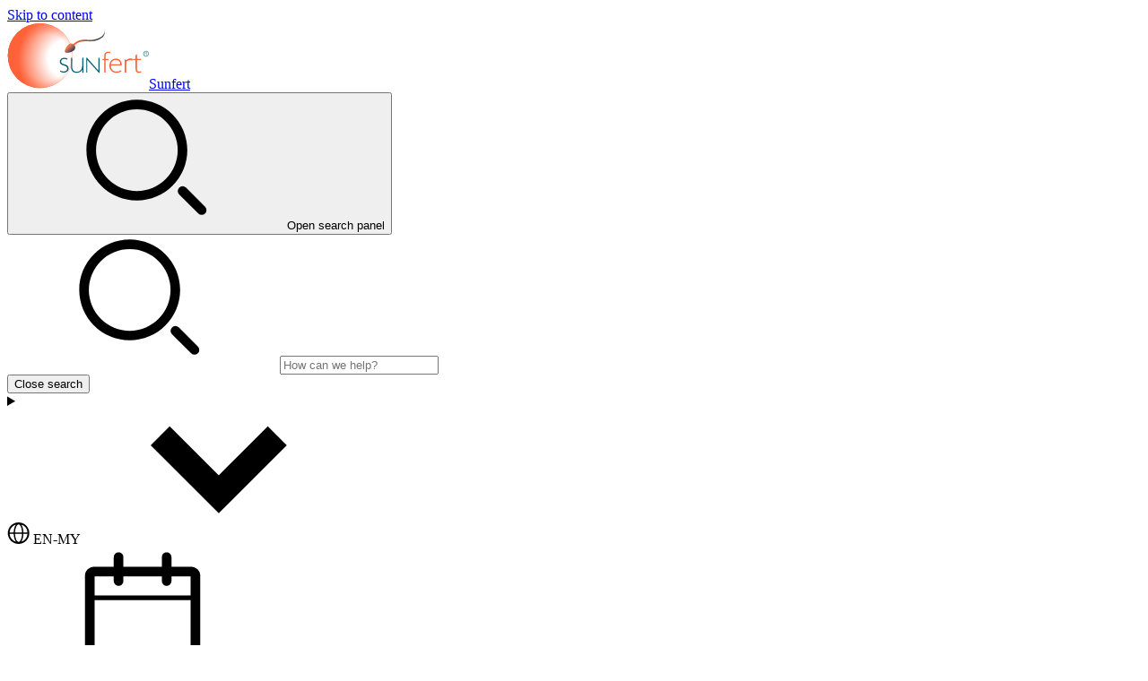

--- FILE ---
content_type: text/html; charset=UTF-8
request_url: https://www.sunfert.com/about-us/
body_size: 16058
content:

  
<!doctype html>
<html lang="en-MY" prefix="og: http://ogp.me/ns# fb: http://ogp.me/ns/fb#">
<head>
    <script>
      window.runScripts = window.runScripts || [];
      window.dataLayer = window.dataLayer || [];
    </script>

            <link rel="preload" href="/build/styles.eb0553ae33dd8884dbf0.css" as="style">
    
            <link rel="preload" href="/fonts/F37Bobby-Regular.woff2" as="font" type="font/woff2" crossorigin>
    
    <meta charset="utf-8">
	<meta name="viewport" content="width=device-width, initial-scale=1.0">

                
            <link rel="stylesheet" href="/build/styles.eb0553ae33dd8884dbf0.css">

        <link rel="icon" href="/favicon.ico?v=20240125124359" sizes="any">
        <link rel="icon" href="/favicon.svg?v=20240125124359" type="image/svg+xml">
        <link rel="apple-touch-icon" href="/apple-touch-icon.png?v=20240125124359">
    
            
    
            <script defer src="/build/app.696a39bfa68a8a0a2255.js"></script>
        
            

    <style>
        .disable-transitions, .disable-transitions * { transition: none !important; }
    </style>

<title>About Us • Sunfert</title>
<script>dataLayer = [];
(function(w,d,s,l,i){w[l]=w[l]||[];w[l].push({'gtm.start':
new Date().getTime(),event:'gtm.js'});var f=d.getElementsByTagName(s)[0],
j=d.createElement(s),dl=l!='dataLayer'?'&l='+l:'';j.async=true;j.src=
'https://www.googletagmanager.com/gtm.js?id='+i+dl;f.parentNode.insertBefore(j,f);
})(window,document,'script','dataLayer','GTM-W3NT8W3Q');
</script>
<script>!function(f,b,e,v,n,t,s){if(f.fbq)return;n=f.fbq=function(){n.callMethod?
n.callMethod.apply(n,arguments):n.queue.push(arguments)};if(!f._fbq)f._fbq=n;
n.push=n;n.loaded=!0;n.version='2.0';n.queue=[];t=b.createElement(e);t.async=!0;
t.src=v;s=b.getElementsByTagName(e)[0];s.parentNode.insertBefore(t,s)}(window,
document,'script','https://connect.facebook.net/en_US/fbevents.js');
fbq('init', '790025686915813');
fbq('track', 'PageView');

</script><meta name="referrer" content="no-referrer-when-downgrade">
<meta name="robots" content="all">
<meta content="en_MY" property="og:locale">
<meta content="Sunfert" property="og:site_name">
<meta content="website" property="og:type">
<meta content="https://www.sunfert.com/about-us" property="og:url">
<meta content="About Us" property="og:title">
<meta name="twitter:card" content="summary_large_image">
<meta name="twitter:creator" content="@">
<meta name="twitter:title" content="About Us">
<link href="https://www.sunfert.com/about-us" rel="canonical">
<link href="https://www.sunfert.com" rel="home"></head>


<body class="js-body template--home disable-transitions"><noscript><iframe src="https://www.googletagmanager.com/ns.html?id=GTM-W3NT8W3Q"
height="0" width="0" style="display:none;visibility:hidden"></iframe></noscript>

<noscript><img height="1" width="1" style="display:none"
src="https://www.facebook.com/tr?id=790025686915813&ev=PageView&noscript=1" /></noscript>

<!-- TikTok Pixel Code Start --> <script> !function (w, d, t) { w.TiktokAnalyticsObject=t;var ttq=w[t]=w[t]||[];ttq.methods=["page","track","identify","instances","debug","on","off","once","ready","alias","group","enableCookie","disableCookie","holdConsent","revokeConsent","grantConsent"],ttq.setAndDefer=function(t,e){t[e]=function(){t.push([e].concat(Array.prototype.slice.call(arguments,0)))}};for(var i=0;i<ttq.methods.length;i++)ttq.setAndDefer(ttq,ttq.methods[i]);ttq.instance=function(t){for( var e=ttq._i[t]||[],n=0;n<ttq.methods.length;n++)ttq.setAndDefer(e,ttq.methods[n]);return e},ttq.load=function(e,n){var r="https://analytics.tiktok.com/i18n/pixel/events.js",o=n&&n.partner;ttq._i=ttq._i||{},ttq._i[e]=[],ttq._i[e]._u=r,ttq._t=ttq._t||{},ttq._t[e]=+new Date,ttq._o=ttq._o||{},ttq._o[e]=n||{};n=document.createElement("script") ;n.type="text/javascript",n.async=!0,n.src=r+"?sdkid="+e+"&lib="+t;e=document.getElementsByTagName("script")[0];e.parentNode.insertBefore(n,e)}; ttq.load('D23IO93C77UC024T56HG'); ttq.page(); }(window, document, 'ttq'); </script> <!-- TikTok Pixel Code End -->



        <a href="#main" class="button button--primary button--skip mt-1 ml-1">Skip to content</a>


                <header class="site-header px-x js-site-header">
  <div class="site-header__inner global-grid page-width">
    <div class="site-header__head">
      <a class="logo" href="/"><img alt="" class="logo__img" src="/images/logo.svg" /><span class="sr-only">Sunfert</span></a>
      <div class="site-header__search js-site-search">
        <button class="site-header__search-toggle js-site-search-toggle">
          <svg aria-hidden="true" class="icon icon--m2">
            <use xlink:href="#icon-28x28--search"></use>
          </svg>
          <span class="sr-only">Open search panel</span>
        </button>
        <div class="site-header__search-panel">
          <div class="site-header__search-header">
            <div class="site-header__search-field">
              <svg aria-hidden="true" class="icon icon--m2">
                <use xlink:href="#icon-28x28--search"></use>
              </svg>
              <input aria-label="Search" name="keyword" autocomplete="off" class="site-header__search-input js-site-search-input" placeholder="How can we help?" type="text" hx-get="/search-results" hx-trigger="keyup changed delay:0.5s" hx-select="#js-search-mini-cart" hx-target="#js-search-result" hx-sync="this:replace" hx-indicator="#js-search-result-loading">
            </div>
            <button class="modal-close js-site-search-toggle">
              <span class="sr-only">Close search</span>
            </button>
          </div>
          <div id="js-search-result-no-result" class="hidden site-search site-search__results spacing-x">
            <div class="site-search__results spacing-x">
                <div class="mw-2000 mx-auto grid gutter-x--m">
                    <div class="search-result-col grid-col xl-4">
                        <h3 class="heading--eyebrow mb-3">
                            No results found
                        </h3>
                    </div>
                </div>
            </div>
          </div>
          <div id="js-search-result-loading" class="hidden site-search site-search__results spacing-x">
            <div class="site-search__results spacing-x">
                <div class="mw-2000 mx-auto grid gutter-x--m">
                    <div class="search-result-col grid-col xl-4">
                        <h3 class="heading--eyebrow mb-3">
                            Loading...
                        </h3>
                    </div>
                </div>
            </div>
          </div>
          <div id="js-search-result" class="site-search js-site-search-panel">
          </div>
        </div>
      </div>
      <div class="site-header__tools">
        
        
        <details class="lang-select">
          <summary class="lang-select__button" aria-expan-ded="false">
            <div class="button-layout">
              <svg aria-hidden="true" xmlns="http://www.w3.org/2000/svg" width="25" height="24" fill="currentColor" viewBox="0 0 25 24"><path fill-rule="evenodd" d="M9.773 2.431C5.9 3.61 3.025 7.073 2.715 11.25h4.568c.082-2.686.6-5.133 1.42-6.98a8.962 8.962 0 0 1 1.07-1.839Zm5.831.001a8.96 8.96 0 0 1 1.07 1.839c.82 1.846 1.338 4.293 1.42 6.979h4.566a10.007 10.007 0 0 0-7.056-8.818Zm.989 8.818c-.082-2.515-.569-4.746-1.29-6.37-.397-.893-.85-1.569-1.315-2.012-.462-.439-.9-.618-1.3-.618s-.838.18-1.3.618c-.464.443-.918 1.12-1.314 2.012-.722 1.624-1.209 3.855-1.29 6.37h7.809Zm-7.81 1.5h7.81c-.082 2.515-.569 4.746-1.29 6.37-.397.893-.85 1.569-1.315 2.012-.462.439-.9.618-1.3.618s-.838-.18-1.3-.618c-.464-.443-.918-1.12-1.314-2.012-.722-1.624-1.209-3.855-1.29-6.37Zm-1.5 0H2.715c.31 4.177 3.186 7.64 7.058 8.819a8.962 8.962 0 0 1-1.07-1.84c-.82-1.846-1.338-4.293-1.42-6.979Zm8.321 8.818a8.959 8.959 0 0 0 1.07-1.839c.82-1.846 1.338-4.293 1.42-6.979h4.566a10.007 10.007 0 0 1-7.056 8.818ZM.688 12c0-6.627 5.372-12 12-12 6.627 0 12 5.373 12 12s-5.373 12-12 12c-6.628 0-12-5.373-12-12Z" clip-rule="evenodd"></path></svg>
              <span class="text--ui-caps">EN-MY</span>
              <svg class="icon icon--xs" aria-hidden="true">
                <use xlink:href="#icon-8x8--chevron"></use>
              </svg>
            </div>
          </summary>

                              <div class="lang-select__body">
            <ul class="lang-select__dropdown">
                                                                                                                                                          <li>
                  <a class="lang-select__link active" href="https://www.sunfert.com/about-us">English</a>
                </li>
                          </ul>
          </div>
        </details>
       
                  <div class="site-header__book-nav --desktop">
            <div class="heading">
              <svg aria-hidden="true" class="icon icon--m2">
                <use xlink:href="#icon-28x28--calendar"></use>
              </svg><span class="text--ui-caps">Book now</span>
            </div>
            <ul class="site-header__book-ctas">
                              <li>
                  <a class="button button--primary" href="https://www.sunfert.com/mini-consultation">Mini Consultation</a>
                </li>
                              <li>
                  <a class="button button--primary" href="https://www.sunfert.com/book-doctor-appointment">Dr’s Appointment</a>
                </li>
                          </ul>
          </div>
              </div>
      <button class="site-header__menu-toggle js-main-nav-toggle">
        <svg aria-hidden="true" class="icon icon--menu">
          <use xlink:href="#icon-menu"></use>
        </svg><span class="sr-only">Open menu</span>
      </button>
    </div>
    <div class="site-header__menu">
      <!-- <div class="site-header__menu-underlay js-site-header-underlay"></div> -->
      <div class="site-header__menu-head">
        <a class="logo" href=""><img alt="" class="logo__img" src="/images/logo--invert.svg" /><span class="sr-only">Sunfert</span></a><button class="site-header__menu-close js-main-nav-toggle">
          <svg aria-hidden="true" class="icon icon--menu-close">
            <use xlink:href="#icon-menu-close"></use>
          </svg>
          <span class="sr-only">Close menu</span>
        </button>
      </div>
      <div class="site-header__menu-body">
                          <div class="site-header__book-nav --mobile">
            <div class="heading">
              <svg aria-hidden="true" class="icon icon--m2">
                <use xlink:href="#icon-24x24--calendar"></use>
              </svg>
              <span class="text--ui-caps">Book now</span>
            </div>
            <ul class="site-header__book-ctas">
                              <li>
                  <a class="button button--primary" href="https://www.sunfert.com/mini-consultation">Mini Consultation</a>
                </li>
                              <li>
                  <a class="button button--primary" href="https://www.sunfert.com/book-doctor-appointment">Dr’s Appointment</a>
                </li>
                          </ul>
          </div>
        
                          <nav aria-label="Main navigation" class="main-nav" id="nav">
            <ul class="main-nav__items">
                                                <li class="main-nav__item">
                                          <button class="main-nav__link--level1 main-nav__link--subnav-toggle js-main-nav-level2-toggle  current" type="button">
                        <span class="main-nav__link-label">About</span><svg aria-hidden="true" class="main-nav__level2-icon--default icon icon--xs">
                          <use xlink:href="#icon-8x8--chevron"></use>
                        </svg>
                      </button>
                      <div class="main-nav__dropdown">
                        <div class="main-nav__dropdown-inner">
                          <div class="main-nav__items-wrap">
                                                                                    <a class="eyebrow heading--eyebrow" href="https://www.sunfert.com/about-us/new-zealand-partnership-2">Fertility Associates</a>
                            <ul class="main-nav__items--level2">
                                                              <li class="main-nav__item--level2">
                                  <a class="main-nav__link--level2" href="https://www.sunfert.com/about-us"><span class="main-nav__link-label--level2">About Us</span></a>
                                </li>
                                                              <li class="main-nav__item--level2">
                                  <a class="main-nav__link--level2" href="https://www.sunfert.com/our-specialists"><span class="main-nav__link-label--level2">Our Team</span></a>
                                </li>
                                                              <li class="main-nav__item--level2">
                                  <a class="main-nav__link--level2" href="https://www.sunfert.com/about-us/success-rates"><span class="main-nav__link-label--level2">Sunfert Success Rates</span></a>
                                </li>
                                                              <li class="main-nav__item--level2">
                                  <a class="main-nav__link--level2" href="https://www.sunfert.com/about-us/event"><span class="main-nav__link-label--level2">Event</span></a>
                                </li>
                                                              <li class="main-nav__item--level2">
                                  <a class="main-nav__link--level2" href="https://www.sunfert.com/about-us/international-accreditation"><span class="main-nav__link-label--level2">International Accreditation</span></a>
                                </li>
                                                              <li class="main-nav__item--level2">
                                  <a class="main-nav__link--level2" href="https://www.sunfert.com/about-us/sunfert-research"><span class="main-nav__link-label--level2">Sunfert Research</span></a>
                                </li>
                                                              <li class="main-nav__item--level2">
                                  <a class="main-nav__link--level2" href="https://www.sunfert.com/about-us/clinics"><span class="main-nav__link-label--level2">Find a clinic</span></a>
                                </li>
                                                              <li class="main-nav__item--level2">
                                  <a class="main-nav__link--level2" href="https://www.sunfert.com/about-us/careers"><span class="main-nav__link-label--level2">Careers</span></a>
                                </li>
                                                          </ul>
                          </div>
                        </div>
                      </div>
                                      </li>
                                                                <li class="main-nav__item">
                                          <button class="main-nav__link--level1 main-nav__link--subnav-toggle js-main-nav-level2-toggle  " type="button">
                        <span class="main-nav__link-label">Treatments</span><svg aria-hidden="true" class="main-nav__level2-icon--default icon icon--xs">
                          <use xlink:href="#icon-8x8--chevron"></use>
                        </svg>
                      </button>
                      <div class="main-nav__dropdown">
                        <div class="main-nav__dropdown-inner">
                          <div class="main-nav__items-wrap">
                                                                                    <a class="eyebrow heading--eyebrow" href="https://www.sunfert.com/treatment-options">Overview</a>
                            <ul class="main-nav__items--level2">
                                                              <li class="main-nav__item--level2">
                                  <a class="main-nav__link--level2" href="https://www.sunfert.com/treatments/ovulation-induction"><span class="main-nav__link-label--level2">Ovulation induction</span></a>
                                </li>
                                                              <li class="main-nav__item--level2">
                                  <a class="main-nav__link--level2" href="https://www.sunfert.com/treatments/in-vitro-fertilization"><span class="main-nav__link-label--level2">In Vitro Fertilization</span></a>
                                </li>
                                                              <li class="main-nav__item--level2">
                                  <a class="main-nav__link--level2" href="https://www.sunfert.com/treatments/intra-uterine-insemination-iui"><span class="main-nav__link-label--level2">Intra Uterine Insemination</span></a>
                                </li>
                                                              <li class="main-nav__item--level2">
                                  <a class="main-nav__link--level2" href="https://www.sunfert.com/treatments/fertility-genetic-screenings"><span class="main-nav__link-label--level2">Genetic Screenings (PGT-A and PGT-M)</span></a>
                                </li>
                                                              <li class="main-nav__item--level2">
                                  <a class="main-nav__link--level2" href="https://www.sunfert.com/egg-freezing-treatment"><span class="main-nav__link-label--level2">Egg freezing</span></a>
                                </li>
                                                              <li class="main-nav__item--level2">
                                  <a class="main-nav__link--level2" href="https://www.sunfert.com/treatments/sperm-egg-donation"><span class="main-nav__link-label--level2">Sperm and egg donation</span></a>
                                </li>
                                                              <li class="main-nav__item--level2">
                                  <a class="main-nav__link--level2" href="https://www.sunfert.com/treatments/reproductive-surgery"><span class="main-nav__link-label--level2">Reproductive surgery</span></a>
                                </li>
                                                              <li class="main-nav__item--level2">
                                  <a class="main-nav__link--level2" href="https://www.sunfert.com/treatment-options/costs-and-fees/mindbody-fertility"><span class="main-nav__link-label--level2">MindBody Fertility</span></a>
                                </li>
                                                              <li class="main-nav__item--level2">
                                  <a class="main-nav__link--level2" href="https://www.sunfert.com/faqs"><span class="main-nav__link-label--level2">Frequently asked questions</span></a>
                                </li>
                                                          </ul>
                          </div>
                        </div>
                      </div>
                                      </li>
                                                                <li class="main-nav__item">
                                          <button class="main-nav__link--level1 main-nav__link--subnav-toggle js-main-nav-level2-toggle  " type="button">
                        <span class="main-nav__link-label">Technologies</span><svg aria-hidden="true" class="main-nav__level2-icon--default icon icon--xs">
                          <use xlink:href="#icon-8x8--chevron"></use>
                        </svg>
                      </button>
                      <div class="main-nav__dropdown">
                        <div class="main-nav__dropdown-inner">
                          <div class="main-nav__items-wrap">
                                                                                    <a class="eyebrow heading--eyebrow" href="https://www.sunfert.com/latest-technology">Advanced Sunfert Technologies</a>
                            <ul class="main-nav__items--level2">
                                                              <li class="main-nav__item--level2">
                                  <a class="main-nav__link--level2" href="https://www.sunfert.com/latest-technology/time-lapse-embryo-imaging"><span class="main-nav__link-label--level2">Time-lapse embryo imaging</span></a>
                                </li>
                                                              <li class="main-nav__item--level2">
                                  <a class="main-nav__link--level2" href="https://www.sunfert.com/latest-technology/preimplantation-genetic-testing-for-aneuploidies-pgt-a"><span class="main-nav__link-label--level2">Preimplantation Genetic Testing for Aneuploidies (PGT-A)</span></a>
                                </li>
                                                              <li class="main-nav__item--level2">
                                  <a class="main-nav__link--level2" href="https://www.sunfert.com/latest-technology/pgt-m-karyomapping"><span class="main-nav__link-label--level2">PGT-M &amp; Karyomapping</span></a>
                                </li>
                                                              <li class="main-nav__item--level2">
                                  <a class="main-nav__link--level2" href="https://www.sunfert.com/latest-technology/intracytoplasmic-sperm-injection-icsi"><span class="main-nav__link-label--level2">Intracytoplasmic Sperm Injection (ICSI)</span></a>
                                </li>
                                                              <li class="main-nav__item--level2">
                                  <a class="main-nav__link--level2" href="https://www.sunfert.com/latest-technology/endometrial-analysis"><span class="main-nav__link-label--level2">Endometrial Analysis (ERA, EMMA, ALICE)</span></a>
                                </li>
                                                              <li class="main-nav__item--level2">
                                  <a class="main-nav__link--level2" href="https://www.sunfert.com/latest-technology/artificial-oocyte-activation-aoa"><span class="main-nav__link-label--level2">Artificial Oocyte Activation (AOA)</span></a>
                                </li>
                                                              <li class="main-nav__item--level2">
                                  <a class="main-nav__link--level2" href="https://www.sunfert.com/latest-technology/imsi"><span class="main-nav__link-label--level2">IMSI</span></a>
                                </li>
                                                              <li class="main-nav__item--level2">
                                  <a class="main-nav__link--level2" href="https://www.sunfert.com/latest-technology/genetic-carrier-screening"><span class="main-nav__link-label--level2">Genetic Carrier Screening</span></a>
                                </li>
                                                              <li class="main-nav__item--level2">
                                  <a class="main-nav__link--level2" href="https://www.sunfert.com/latest-technology/non-invasive-prenatal-testing-nipt"><span class="main-nav__link-label--level2">Non-Invasive Prenatal Testing (NIPT)</span></a>
                                </li>
                                                          </ul>
                          </div>
                        </div>
                      </div>
                                      </li>
                                                                <li class="main-nav__item">
                                          <button class="main-nav__link--level1 main-nav__link--subnav-toggle js-main-nav-level2-toggle  " type="button">
                        <span class="main-nav__link-label">Types of Packages</span><svg aria-hidden="true" class="main-nav__level2-icon--default icon icon--xs">
                          <use xlink:href="#icon-8x8--chevron"></use>
                        </svg>
                      </button>
                      <div class="main-nav__dropdown">
                        <div class="main-nav__dropdown-inner">
                          <div class="main-nav__items-wrap">
                                                                                    <a class="eyebrow heading--eyebrow" href="https://www.sunfert.com/ivf-packages">Type of IVF Packages</a>
                            <ul class="main-nav__items--level2">
                                                              <li class="main-nav__item--level2">
                                  <a class="main-nav__link--level2" href="https://www.sunfert.com/ivf-packages/fertility-cover"><span class="main-nav__link-label--level2">Fertility Cover</span></a>
                                </li>
                                                              <li class="main-nav__item--level2">
                                  <a class="main-nav__link--level2" href="https://www.sunfert.com/ivf-packages/packages"><span class="main-nav__link-label--level2">IVFselect &amp; NextGen IVF</span></a>
                                </li>
                                                              <li class="main-nav__item--level2">
                                  <a class="main-nav__link--level2" href="https://www.sunfert.com/egg-freezing-treatment"><span class="main-nav__link-label--level2">Egg freezing</span></a>
                                </li>
                                                          </ul>
                          </div>
                        </div>
                      </div>
                                      </li>
                                                                <li class="main-nav__item">
                                          <button class="main-nav__link--level1 main-nav__link--subnav-toggle js-main-nav-level2-toggle  " type="button">
                        <span class="main-nav__link-label">Understanding Fertility</span><svg aria-hidden="true" class="main-nav__level2-icon--default icon icon--xs">
                          <use xlink:href="#icon-8x8--chevron"></use>
                        </svg>
                      </button>
                      <div class="main-nav__dropdown">
                        <div class="main-nav__dropdown-inner">
                          <div class="main-nav__items-wrap">
                                                                                    <a class="eyebrow heading--eyebrow" href="https://www.sunfert.com/your-fertility/age-amh">Age and AMH</a>
                            <ul class="main-nav__items--level2">
                                                              <li class="main-nav__item--level2">
                                  <a class="main-nav__link--level2" href="https://www.sunfert.com/about-us/news-and-blog/is-my-amh-too-high-or-too-low"><span class="main-nav__link-label--level2">Is My AMH Too High or Too Low?</span></a>
                                </li>
                                                              <li class="main-nav__item--level2">
                                  <a class="main-nav__link--level2" href="https://www.sunfert.com/your-fertility/how-age-affects-fertility"><span class="main-nav__link-label--level2">How age affects fertility</span></a>
                                </li>
                                                              <li class="main-nav__item--level2">
                                  <a class="main-nav__link--level2" href="https://www.sunfert.com/your-fertility"><span class="main-nav__link-label--level2">Understanding your fertility</span></a>
                                </li>
                                                              <li class="main-nav__item--level2">
                                  <a class="main-nav__link--level2" href="https://www.sunfert.com/your-fertility/boosting-fertility"><span class="main-nav__link-label--level2">Boosting fertility</span></a>
                                </li>
                                                              <li class="main-nav__item--level2">
                                  <a class="main-nav__link--level2" href="https://www.sunfert.com/your-fertility/infertility-explained"><span class="main-nav__link-label--level2">Infertility explained</span></a>
                                </li>
                                                              <li class="main-nav__item--level2">
                                  <a class="main-nav__link--level2" href="https://www.sunfert.com/your-fertility/when-to-talk-to-us"><span class="main-nav__link-label--level2">When to talk to us</span></a>
                                </li>
                                                              <li class="main-nav__item--level2">
                                  <a class="main-nav__link--level2" href="https://www.sunfert.com/your-fertility/how-hormones-work"><span class="main-nav__link-label--level2">How hormones work</span></a>
                                </li>
                                                              <li class="main-nav__item--level2">
                                  <a class="main-nav__link--level2" href="https://www.sunfert.com/your-fertility/fertility-language"><span class="main-nav__link-label--level2">Understanding fertility language - a glossary</span></a>
                                </li>
                                                              <li class="main-nav__item--level2">
                                  <a class="main-nav__link--level2" href="https://www.sunfert.com/your-fertility/nutrition-advice"><span class="main-nav__link-label--level2">Nutrition Advice</span></a>
                                </li>
                                                          </ul>
                          </div>
                        </div>
                      </div>
                                      </li>
                                                                <li class="main-nav__item">
                                          <button class="main-nav__link--level1 main-nav__link--subnav-toggle js-main-nav-level2-toggle  " type="button">
                        <span class="main-nav__link-label">Patient Resources</span><svg aria-hidden="true" class="main-nav__level2-icon--default icon icon--xs">
                          <use xlink:href="#icon-8x8--chevron"></use>
                        </svg>
                      </button>
                      <div class="main-nav__dropdown">
                        <div class="main-nav__dropdown-inner">
                          <div class="main-nav__items-wrap">
                                                                                    <a class="eyebrow heading--eyebrow" href="https://www.sunfert.com/treatment-options/patient-resources">Overview</a>
                            <ul class="main-nav__items--level2">
                                                              <li class="main-nav__item--level2">
                                  <a class="main-nav__link--level2" href="https://www.sunfert.com/treatment-options/patient-resources/understanding-cryo-storage"><span class="main-nav__link-label--level2">Understanding cryo storage</span></a>
                                </li>
                                                              <li class="main-nav__item--level2">
                                  <a class="main-nav__link--level2" href="https://www.sunfert.com/treatment-options/patient-resources/supporting-your-partner"><span class="main-nav__link-label--level2">Supporting your partner</span></a>
                                </li>
                                                              <li class="main-nav__item--level2">
                                  <a class="main-nav__link--level2" href="https://www.sunfert.com/treatment-options/patient-resources/patient-careline"><span class="main-nav__link-label--level2">Patient Carelines</span></a>
                                </li>
                                                              <li class="main-nav__item--level2">
                                  <a class="main-nav__link--level2" href="https://www.sunfert.com/international-patients"><span class="main-nav__link-label--level2">International patients</span></a>
                                </li>
                                                          </ul>
                          </div>
                        </div>
                      </div>
                                      </li>
                                                                <li class="main-nav__item">
                                          <a href="https://www.sunfert.com/about-us/personal-data-protection-notice" class="main-nav__link--level1  "><span class="main-nav__link-label">Personal Data Protection Notice</span></a>
                                      </li>
                              
                          </ul>
          </nav>
              </div>
      <ul class="site-header__menu-ctas">
        
        <li class="flex gap-3">
                      <a class="site-header__phone link link--subtle link--strong" href="tel:603-7622-8688"><svg aria-hidden="true" class="icon icon--m2">
                <use xlink:href="#icon-28x28--phone"></use>
              </svg>
              +603 7622 8688
            </a>
                      
                      <a class="site-header__phone link link--subtle link--strong" href="https://wa.me/+60182301717" target="_blank">
              <svg xmlns="http://www.w3.org/2000/svg" width="30" height="30" fill="none" viewBox="0 0 30 30"><g filter="url(#wa_a)"><path fill="#B3B3B3" d="m9.056 24.341.406.241a11.1 11.1 0 0 0 5.658 1.55h.004c6.128 0 11.114-4.986 11.117-11.114a11.045 11.045 0 0 0-3.253-7.863 11.043 11.043 0 0 0-7.86-3.259c-6.132 0-11.118 4.985-11.12 11.113a11.085 11.085 0 0 0 1.699 5.914l.264.42-1.123 4.101 4.208-1.103Zm-7.42 4.28 1.898-6.928a13.348 13.348 0 0 1-1.785-6.685c.003-7.372 6.003-13.37 13.375-13.37a13.293 13.293 0 0 1 9.462 3.921 13.288 13.288 0 0 1 3.914 9.46c-.003 7.372-6.004 13.37-13.376 13.37h-.006c-2.238 0-4.437-.562-6.39-1.627l-7.091 1.86Z"/></g><path fill="#fff" d="m1.5 28.484 1.898-6.929a13.347 13.347 0 0 1-1.786-6.685C1.615 7.498 7.615 1.5 14.988 1.5a13.293 13.293 0 0 1 9.461 3.921 13.287 13.287 0 0 1 3.914 9.46c-.003 7.372-6.004 13.371-13.375 13.371h-.006c-2.239 0-4.438-.563-6.392-1.628l-7.09 1.86Z"/><path fill="url(#b)" fill-rule="evenodd" d="M3.871 14.871C3.873 8.744 8.861 3.76 14.992 3.76a11.043 11.043 0 0 1 7.86 3.259 11.044 11.044 0 0 1 3.253 7.862c-.002 6.128-4.99 11.114-11.117 11.114h-.004a11.102 11.102 0 0 1-5.658-1.55l-.407-.24-4.207 1.103 1.123-4.1-.264-.421a11.086 11.086 0 0 1-1.7-5.915Zm7.022-6.168c.238.01.502.021.752.577.17.38.457 1.087.687 1.652.17.418.307.758.343.83.084.167.139.362.028.585l-.048.097c-.083.17-.144.295-.286.46-.057.066-.115.137-.174.208-.114.14-.228.278-.328.377-.167.167-.342.348-.146.682.195.335.865 1.429 1.859 2.314a8.636 8.636 0 0 0 2.468 1.56c.091.04.165.072.22.099.334.167.529.14.724-.084.195-.223.834-.975 1.057-1.31.224-.334.446-.279.753-.167.306.111 1.949.92 2.283 1.087l.184.09c.233.112.39.188.457.3.083.14.083.808-.195 1.589-.278.78-1.643 1.533-2.256 1.589-.059.005-.117.012-.178.019-.566.066-1.28.15-3.832-.856-3.142-1.239-5.213-4.31-5.639-4.941l-.07-.103-.004-.005c-.181-.242-1.36-1.82-1.36-3.451 0-1.539.755-2.345 1.103-2.717l.066-.07c.306-.335.668-.419.891-.419l.64.008Z" clip-rule="evenodd"/><defs><linearGradient id="b" x1="14.762" x2="14.874" y1="5.093" y2="24.094" gradientUnits="userSpaceOnUse"><stop stop-color="#57D163"/><stop offset="1" stop-color="#23B33A"/></linearGradient><filter id="wa_a" width="29.5" height="29.62" x=".318" y=".319" color-interpolation-filters="sRGB" filterUnits="userSpaceOnUse"><feFlood flood-opacity="0" result="BackgroundImageFix"/><feBlend in="SourceGraphic" in2="BackgroundImageFix" result="shape"/><feGaussianBlur result="effect1_foregroundBlur_2037_4451" stdDeviation=".659"/></filter></defs></svg>
              <span class="visuallyhidden">Whats App</span>
            </a>
                  </li>
        
        <li>
          <a class="site-header__clinic-cta link link--subtle link--strong gap-0" href="https://www.sunfert.com/about-us/clinics"><svg aria-hidden="true" class="icon icon--m2">
              <use xlink:href="#icon-28x28--map-pin-line"></use>
            </svg>
            Find a clinic</a>
        </li>
      </ul>
    </div>
  </div>
</header>
    

        <main id="main" class="site-main">
        <section class="section-hero rounded-section overflow-hidden">
  <div class="global-grid page-width py-m xl:pt-l">
    <div class="section-hero__content">
      <div class="section-hero__symbol mx-auto mb-2 max-m:hidden" aria-hidden="true">
        <img src="/svg/logo-symbol.svg" alt="">
      </div>
      <h1 class="heading--page mb-2 xl:mb-5">
        Conceive with confidence.
      </h1>
      <a href="#section-content" class="button button--arrow mx-auto mt-5" tabindex="0"><svg class="icon icon--m rotate-90" aria-hidden="true">
          <use xlink:href="#icon-arrow-circle-right"></use>
        </svg><span class="sr-only">Go to content</span></a>
    </div>
  </div>
</section>
<div id="section-content"></div>
<section class="page-content rounded-section z-3">
            <section class="block--about-intro pb-m px-x">
    <div class="global-grid page-width">
      <div class="xl:col-start-1 xl:col-end-7">
        <div class="flex flex-col gap-grid">
          <div class="images">
                        <div class="masked-image masked-image--fill">
              <figure class="masked-image-clip">
                


	
		
			
																		
			
									
																							
																
							
									

			
			
			
												<picture>
						                                            						<img src="https://www.sunfert.com/assets-prod/images/_1000x750_crop_center-center_90_none/81910/FAD_9836_2025-02-20-060300_qunx.webp"
							alt="FAD 9836"
							width="1000"
							height="750"
							class=" "
													>
					</picture>
							
			

				
		

              </figure>
            </div>
                                      <div class="masked-image masked-image--fill">
                <figure class="masked-image-clip">
                  


	
		
			
																		
			
									
																							
																
							
									

			
			
			
												<picture>
						                                            						<img src="https://www.sunfert.com/assets-prod/images/_1000x750_crop_center-center_90_none/81911/FAD_5016_2025-02-20-060303_isrj.webp"
							alt="FAD 5016"
							width="1000"
							height="750"
							class=" "
													>
					</picture>
							
			

				
		

                </figure>
              </div>
                      </div>
        </div>
      </div>
      <div class="xl:col-start-7 xl:col-end-13 xl:pl-x">
        <div class="">
          <h3 class="heading--block mb-4">
            We’re passionate about supporting you at every stage, making your journey to parenthood smooth, safe, and as holistic as possible.
          </h3>
          <div class="wysiwyg">
            <p>We’re all about the personal touch. We continuously ask ourselves “What can we do to make your experience better? As a result we have set up:<br /> </p><ul><li>All inclusive IVF Package- No hidden fees</li><li>Dedicated 24-hour carelines</li><li>Easy appointment booking systems</li><li>MindBody Fertility sessions such as coaching and counselling with our packages.<br /> </li></ul><h2><strong>Our philosophy is simple: to provide an effective and high quality fertility care in a personalized manner. For us, this work is personal.</strong></h2><ul><li>We call our patients by name, not number.</li><li>We share your joy in having a baby and want to support you the entire way.</li></ul><h2><strong>OUR EXCELLENCE: </strong></h2><ul><li><strong>Leading with Excellent Success Rates</strong> - At Sunfert,<strong> </strong>implantation success rates generally range from 60% to 72% for patients aged between 35 and 40 undergoing PGT-A. Under optimal conditions, with the transfer of high-quality, Day 5 euploid blastocysts in younger patients, <strong>success rates can reach as high as 87.5%.</strong></li><li><strong>World-Class Doctors and Technology</strong> - Our modern facility is at the forefront of innovation and research. Our doctors are key opinion leaders shaping the direction of reproductive medicine. With an <strong>international parent company Fertility Associates New Zealand,</strong> we leverage the latest technology and science to ensure we are providing the latest proven fertility treatments in Malaysia.</li><li><strong>All-Inclusive Packages </strong>- We offer comprehensive IVF and fertility treatment options at competitive prices, ensuring accessibility without compromising quality. Our packages are complete treatment plans with<strong> transparent pricing and no hidden fees.</strong></li><li><strong>MindBody Support at Every Stage </strong>- We believe in holistic approach where we focus on your overall wellbeing including <strong>mental &amp; emotional health</strong>. Counselling are included in our packages.</li></ul>
          </div>
                  </div>
        <hr class="my-xs" />
        <div class="">
          <h3 class="heading--block mb-4">We use the latest technologies</h3>
          <div class="wysiwyg">
            In our commitment to be the most technologically advanced fertility group in Malaysia, we provide a number of advanced features (such as genetic testing and time-lapse embryo selection) ensuring your treatment options are the best available.
          </div>
          <ul class="link-list mt-4">
                          </ul>
        </div>
      </div>
    </div>
  </section>
    </section>

    
<section class="block--team rounded-section px-x overflow-hidden theme--white">
  <div class="global-grid page-width items-center pt-l pb-l">
    <header class="section-header">
      <h1 class="section-header__eyebrow heading--section-eyebrow">Meet the team</h1>
      <h2 class="section-header__heading heading--section">Dedicated to Personalized Fertility Care, Tailored for Your Journey</h2>
    </header>
    <div class="team-slider-wrap --desktop pointer-events-none">
      <div class="team-slider swiper js-team-slider swiper-no-swiping">
        <div class="swiper-wrapper">
                                            <div class="swiper-slide">
                    <figure class="team-member-solo">
                                                    <div class="media">
                                


	
		
			
																		
			
									
																							
																
							
									

			
			
			
												<picture>
						                                            						<img src="https://www.sunfert.com/assets-prod/images/_600x752_crop_center-center_90_none/84038/DE-SOLO.webp"
							alt="Medical Director Dr Eeson Sinthamoney"
							width="600"
							height="752"
							class=" "
							loading="lazy" decoding="async"						>
					</picture>
							
			

				
		

                            </div>
                                            </figure>
                </div>
                                            <div class="swiper-slide">
                    <figure class="team-member-solo">
                                                    <div class="media">
                                


	
		
			
																		
			
									
																							
																
							
									

			
			
			
												<picture>
						                                            						<img src="https://www.sunfert.com/assets-prod/images/_600x752_crop_center-center_90_none/84036/DW-SOLO.webp"
							alt="DW SOLO"
							width="600"
							height="752"
							class=" "
							loading="lazy" decoding="async"						>
					</picture>
							
			

				
		

                            </div>
                                            </figure>
                </div>
                                            <div class="swiper-slide">
                    <figure class="team-member-solo">
                                                    <div class="media">
                                


	
		
			
																		
			
									
																							
																
							
									

			
			
			
												<picture>
						                                            						<img src="https://www.sunfert.com/assets-prod/images/_600x752_crop_center-center_90_none/84045/DL-SOLO.webp"
							alt="DL SOLO"
							width="600"
							height="752"
							class=" "
							loading="lazy" decoding="async"						>
					</picture>
							
			

				
		

                            </div>
                                            </figure>
                </div>
                                            <div class="swiper-slide">
                    <figure class="team-member-solo">
                                                    <div class="media">
                                


	
		
			
																		
			
									
																							
																
							
									

			
			
			
												<picture>
						                                            						<img src="https://www.sunfert.com/assets-prod/images/_600x752_crop_center-center_90_none/84042/DS-SOLO.webp"
							alt="DS SOLO"
							width="600"
							height="752"
							class=" "
							loading="lazy" decoding="async"						>
					</picture>
							
			

				
		

                            </div>
                                            </figure>
                </div>
                                            <div class="swiper-slide">
                    <figure class="team-member-solo">
                                                    <div class="media">
                                


	
		
			
																		
			
									
																							
																
							
									

			
			
			
												<picture>
						                                            						<img src="https://www.sunfert.com/assets-prod/images/_600x752_crop_center-center_90_none/84257/DHARIS.webp"
							alt="DHARIS"
							width="600"
							height="752"
							class=" "
							loading="lazy" decoding="async"						>
					</picture>
							
			

				
		

                            </div>
                                            </figure>
                </div>
                    </div>
      </div>
    </div>
    
    <div class="team-slider-wrap --mobile">
      <div class="team-slider swiper">
        <div class="swiper-wrapper">
                                            <div class="swiper-slide">
                    <figure class="team-member-solo">
                        <div class="media">
                                                            


	
		
			
																		
			
									
																							
																
							
									

			
			
			
												<picture>
						                                            						<img src="https://www.sunfert.com/assets-prod/images/_600x752_crop_center-center_90_none/84257/DHARIS.webp"
							alt="DHARIS"
							width="600"
							height="752"
							class=" "
							loading="lazy" decoding="async"						>
					</picture>
							
			

				
		

                                                    </div>
                    </figure>
                </div>
                                            <div class="swiper-slide">
                    <figure class="team-member-solo">
                        <div class="media">
                                                            


	
		
			
																		
			
									
																							
																
							
									

			
			
			
												<picture>
						                                            						<img src="https://www.sunfert.com/assets-prod/images/_600x752_crop_center-center_90_none/84042/DS-SOLO.webp"
							alt="DS SOLO"
							width="600"
							height="752"
							class=" "
							loading="lazy" decoding="async"						>
					</picture>
							
			

				
		

                                                    </div>
                    </figure>
                </div>
                                            <div class="swiper-slide">
                    <figure class="team-member-solo">
                        <div class="media">
                                                            


	
		
			
																		
			
									
																							
																
							
									

			
			
			
												<picture>
						                                            						<img src="https://www.sunfert.com/assets-prod/images/_600x752_crop_center-center_90_none/84045/DL-SOLO.webp"
							alt="DL SOLO"
							width="600"
							height="752"
							class=" "
							loading="lazy" decoding="async"						>
					</picture>
							
			

				
		

                                                    </div>
                    </figure>
                </div>
                                            <div class="swiper-slide">
                    <figure class="team-member-solo">
                        <div class="media">
                                                            


	
		
			
																		
			
									
																							
																
							
									

			
			
			
												<picture>
						                                            						<img src="https://www.sunfert.com/assets-prod/images/_600x752_crop_center-center_90_none/84036/DW-SOLO.webp"
							alt="DW SOLO"
							width="600"
							height="752"
							class=" "
							loading="lazy" decoding="async"						>
					</picture>
							
			

				
		

                                                    </div>
                    </figure>
                </div>
                                            <div class="swiper-slide">
                    <figure class="team-member-solo">
                        <div class="media">
                                                            


	
		
			
																		
			
									
																							
																
							
									

			
			
			
												<picture>
						                                            						<img src="https://www.sunfert.com/assets-prod/images/_600x752_crop_center-center_90_none/84038/DE-SOLO.webp"
							alt="Medical Director Dr Eeson Sinthamoney"
							width="600"
							height="752"
							class=" "
							loading="lazy" decoding="async"						>
					</picture>
							
			

				
		

                                                    </div>
                    </figure>
                </div>
                    </div>
      </div>
    </div>
    <div class="mt-xs">
                    <a href="https://www.sunfert.com/our-specialists" class="button button--primary m:mx-auto" target="">
                <span>Meet the team</span>
                <svg class="icon icon--arrow-circle" aria-hidden="true"><use xlink:href="#icon-arrow-circle-right"></use></svg>
            </a>
              
    </div>
  </div>
</section>

    <section class="block--careers rounded-section px-x theme--white">
  <div class="global-grid page-width items-center pt-l pb-l gap-y-0">
    <header class="section-header max-m:mb-4">
      <h1 class="section-header__eyebrow heading--section-eyebrow">Careers</h1>
      <h2 class="section-header__heading heading--section">Work with the best fertility team in Malaysia!</h2>
    </header>
          <div>
        <a href="https://www.sunfert.com/about-us/careers" class="button button--primary m:mx-auto"><span>Explore our careers</span><svg class="icon icon--arrow-circle" aria-hidden="true">
            <use xlink:href="#icon-arrow-circle-right"></use>
          </svg></a>
      </div>
      </div>
</section>



        
                                            </main>


                <footer class="site-footer">
  <div class="site-footer-main py-s px-x">
    <div class="global-grid page-width">
      <div class="col-start-1 col-span-2 m:col-span-1 xl:col-span-2">
        <a href="" class="logo">
          <img src="/images/logo.svg" alt="" class="logo__img max-xl:hidden" />
          <img src="/images/logo-symbol-solid.svg" alt="" class="xl:hidden" />
          <span class="sr-only">Sunfert</span>
        </a>
      </div>
      <div class="col-start-3 col-span-10 m:col-start-2 xl:col-start-3 xl:col-span-4">
                <nav class="site-footer__nav">
          <ul class="flex flex-col gap-2">
                          <li><a class="link" href="https://www.sunfert.com/faqs">FAQs</a></li>
                          <li><a class="link" href="https://www.sunfert.com/about-us/clinics">Contact us</a></li>
                          <li><a class="link" href="https://www.sunfert.com/about-us/personal-data-protection-notice">Personal Data Protection Notice</a></li>
                      </ul>
        </nav>
      </div>
      
                                <div class="col-span-full xl:col-start-7 xl:col-span-6">
            <div id="subscribe" class="subscribe">
                              <h3 class="heading--card">Subscribe for updates</h3>
                    
                              <div class="subscribe__text">
                  <p>Monthly digests with the latest in fertility developments.   No pressure, unsubscribe at any time.</p>
                </div>
                            
              <div class="mt-5">
                <script charset="utf-8" type="text/javascript" src="//js-ap1.hsforms.net/forms/embed/v2.js"></script>
                <script>
                  hbspt.forms.create({
                    portalId: "441753444",
                    formId: "97385eaf-2828-4888-802f-5a14874d30fb",
                    region: "ap1"
                  });
                </script>

                              </div>
      
                          </div>
          </div>
                  </div>
  </div>
  <div class="site-footer-end py-8 grid-flow-col items-center px-x">
    <div class="global-grid page-width">
            <div class="site-footer-end__phone row-start-1 col-span-full xl:col-span-2">
        <a href="tel:603-7622-8688" class="site-footer__phone link link--subtle link--strong"
          ><svg class="icon icon--m2" aria-hidden="true">
            <use xlink:href="#icon-28x28--phone"></use>
          </svg>
          <span>+603 7622 8688</span>
        </a>
      </div>
                                                  <div class="site-footer-end__nav row-start-2 xl:row-start-1 col-span-6 xl:col-start-7 xl:col-span-6 xl:self-center">
          <nav class="terms-nav flex text--small">
            <ul class="flex flex-col xl:flex-row xl:ml-auto gap-x-5 gap-y-1">
                              <li><a href="https://www.sunfert.com/privacy-policy"  class="link">Privacy Policy</a></li>
                              <li><a href="https://www.sunfert.com/legal-information"  class="link">Legal Information</a></li>
                            <li>&copy;2026 Sunfert KKLIU : 1089/2027</li>
            </ul>
          </nav>
        </div>
          </div>
  </div>
</footer>
    
        <div class="rounded-masks absolute w-0 h-0">
  <svg class="rounded-mask --8" xmlns="http://www.w3.org/2000/svg">
    <defs>
      <filter id="rounded_mask_8">
        <feGaussianBlur in="SourceGraphic" stdDeviation="4" result="blur"></feGaussianBlur>
        <feColorMatrix in="blur" mode="matrix" values="1 0 0 0 0  0 1 0 0 0  0 0 1 0 0  0 0 0 19 -9" result="flt_tag"></feColorMatrix>
        <feComposite in="SourceGraphic" in2="flt_tag" operator="atop"></feComposite>
      </filter>
    </defs>
  </svg>

  <svg class="rounded-mask --12" xmlns="http://www.w3.org/2000/svg">
    <defs>
      <filter id="rounded_mask_12">
        <feGaussianBlur in="SourceGraphic" stdDeviation="6" result="blur"></feGaussianBlur>
        <feColorMatrix in="blur" mode="matrix" values="1 0 0 0 0  0 1 0 0 0  0 0 1 0 0  0 0 0 19 -9" result="flt_tag"></feColorMatrix>
        <feComposite in="SourceGraphic" in2="flt_tag" operator="atop"></feComposite>
      </filter>
    </defs>
  </svg>

  <svg class="rounded-mask --16" xmlns="http://www.w3.org/2000/svg">
    <defs>
      <filter id="rounded_mask_16">
        <feGaussianBlur in="SourceGraphic" stdDeviation="8" result="blur"></feGaussianBlur>
        <feColorMatrix in="blur" mode="matrix" values="1 0 0 0 0  0 1 0 0 0  0 0 1 0 0  0 0 0 19 -9" result="flt_tag"></feColorMatrix>
        <feComposite in="SourceGraphic" in2="flt_tag" operator="atop"></feComposite>
      </filter>
    </defs>
  </svg>

  <svg class="rounded-mask --24" xmlns="http://www.w3.org/2000/svg">
    <defs>
      <filter id="rounded_mask_24">
        <feGaussianBlur in="SourceGraphic" stdDeviation="12" result="blur"></feGaussianBlur>
        <feColorMatrix in="blur" mode="matrix" values="1 0 0 0 0  0 1 0 0 0  0 0 1 0 0  0 0 0 30 -15" result="flt_tag"></feColorMatrix>
        <feComposite in="SourceGraphic" in2="flt_tag" operator="atop"></feComposite>
      </filter>
    </defs>
  </svg>

  <svg class="rounded-mask --48" xmlns="http://www.w3.org/2000/svg">
    <defs>
      <filter id="rounded_mask_48">
        <feGaussianBlur in="SourceGraphic" stdDeviation="24" result="blur"></feGaussianBlur>
        <feColorMatrix in="blur" mode="matrix" values="1 0 0 0 0  0 1 0 0 0  0 0 1 0 0  0 0 0 50 -25" result="flt_tag"></feColorMatrix>
        <feComposite in="SourceGraphic" in2="flt_tag" operator="atop"></feComposite>
      </filter>
    </defs>
  </svg>
</div>
<div class="hidden"><div class="mb-8"></div></div><svg class="hidden" xmlns="http://www.w3.org/2000/svg" aria-hidden="true" style="width: 0; height: 0; position: absolute;">
  <symbol id="icon-24x24--accordion-indicator" viewBox="0 0 24 24">
    <path fill-rule="evenodd" d="M12.002 3a.9.9 0 0 0-.9.9v7.2H3.9a.9.9 0 0 0 0 1.8h7.202v7.2a.9.9 0 1 0 1.8 0v-7.2H20.1a.9.9 0 1 0 0-1.8h-7.198V3.9a.9.9 0 0 0-.9-.9Z" clip-rule="evenodd"></path>
  </symbol>
  <symbol id="icon-24x24--calendar" viewBox="0 0 24 24">
    <path fill-rule="evenodd" d="M7.064 1a1 1 0 0 1 1 1v1.777h8.13V2.001a1 1 0 1 1 2 0v1.776h3.143c.889 0 1.92.637 1.92 1.773v15.455c0 1.136-1.031 1.772-1.92 1.772H2.92c-.89 0-1.921-.636-1.921-1.772V5.55c0-1.136 1.031-1.773 1.92-1.773h3.144V2a1 1 0 0 1 1-1Zm-1 5.705v-.928H3v4.02h18.257v-4.02h-3.064v.93a1 1 0 0 1-2 0v-.93H8.064v.928a1 1 0 1 1-2 0Zm15.193 4.091H3.014a.62.62 0 0 1-.014 0v9.981h18.257v-9.981Z" clip-rule="evenodd"></path>
  </symbol>
  <symbol id="icon-24x24--tick" viewBox="0 0 24 24">
    <path fill-rule="evenodd" d="M19.134 8.94a1.392 1.392 0 0 0-1.993-1.944l-7.303 7.489-3.102-3.025a1.413 1.413 0 1 0-1.972 2.022l4 3.901a1.392 1.392 0 0 0 2.062.076l.01-.01.008-.01a.714.714 0 0 1 .009-.008l8.28-8.491Z" clip-rule="evenodd"></path>
  </symbol>
  <symbol id="icon-28x28--calendar" viewBox="0 0 29 28">
    <path fill-rule="evenodd" d="M20.688 2a1 1 0 1 0-2 0v2h-8V2a1 1 0 1 0-2 0v2h-4c-.962 0-2 .702-2 1.864v17.272c0 1.162 1.038 1.864 2 1.864h20c.961 0 2-.702 2-1.864V5.864c0-1.162-1.039-1.864-2-1.864h-4V2Zm-12 5V6h-4v3.974h20V6h-4v1a1 1 0 1 1-2 0V6h-8v1a1 1 0 1 1-2 0Zm16 3.974h-20V23h20V10.974Z" clip-rule="evenodd"></path>
  </symbol>
  <symbol id="icon-28x28--grid" viewBox="0 0 28 28">
    <path fill-rule="evenodd" d="M22 5h-7v8h8V6a1 1 0 0 0-1-1Zm3 8v8a3 3 0 0 1-3 3H7a3 3 0 0 1-3-3V6a3 3 0 0 1 3-3h15a3 3 0 0 1 3 3v7ZM6 14v7a1 1 0 0 0 1 1h7v-8H6Zm8-1H6V6a1 1 0 0 1 1-1h7v8Zm1 1v8h7a1 1 0 0 0 1-1v-7h-8Z" clip-rule="evenodd"></path>
  </symbol>
  <symbol id="icon-28x28--map-pin-line" viewBox="0 0 28 28">
    <path fill-rule="evenodd" d="M9.413 6.951A6.406 6.406 0 0 1 14 5c1.716 0 3.366.699 4.587 1.951a6.794 6.794 0 0 1 1.913 4.741c0 3.11-1.696 5.96-3.513 8.104A23.676 23.676 0 0 1 14 22.732a23.676 23.676 0 0 1-2.987-2.936C9.196 17.652 7.5 14.803 7.5 11.692c0-1.783.69-3.488 1.913-4.74ZM12.398 24a25.712 25.712 0 0 1-2.911-2.911C7.554 18.809 5.5 15.505 5.5 11.692c0-2.297.89-4.505 2.48-6.137A8.406 8.406 0 0 1 14 3c2.263 0 4.427.922 6.02 2.555a8.793 8.793 0 0 1 2.48 6.137c0 3.813-2.054 7.117-3.987 9.397A25.716 25.716 0 0 1 15.602 24h6.273a1 1 0 1 1 0 2H6.125a1 1 0 1 1 0-2h6.273ZM14 9.444a2.227 2.227 0 1 0 0 4.454 2.227 2.227 0 0 0 0-4.454Zm-3.727 2.227a3.727 3.727 0 1 1 7.454 0 3.727 3.727 0 0 1-7.454 0Z" clip-rule="evenodd"></path>
  </symbol>
  <symbol id="icon-28x28--map-trifold" viewBox="0 0 28 28">
    <path fill-rule="evenodd" d="M10.585 3.33a.749.749 0 0 0-.533-.053L2.818 5.085a.75.75 0 0 0-.568.728v16.312a.75.75 0 0 0 .932.728l6.981-1.745 6.994 3.497a.747.747 0 0 0 .53.059l7.245-1.811a.75.75 0 0 0 .568-.728V5.813a.75.75 0 0 0-.932-.728l-6.98 1.745-7.003-3.5Zm7.665 4.88v14.767L24 21.539V6.773l-5.75 1.438ZM9.5 4.96v14.767l-5.75 1.438V6.398L9.5 4.961Zm1.5.254v14.635l5.75 2.875V8.089L11 5.214Z" clip-rule="evenodd"></path>
  </symbol>
  <symbol id="icon-28x28--phone" viewBox="0 0 28 28">
    <path d="M4.375 22h19.25m.055.87H4.43c-.55 0-1-.45-1-1s.45-1 1-1h19.25c.55 0 1 .45 1 1s-.45 1-1 1Zm-19.9-4.26c-.56 0-1.12-.25-1.48-.71a6.282 6.282 0 0 1 .53-8.26c6.19-6.19 16.26-6.19 22.45 0a6.256 6.256 0 0 1 .52 8.24c-.52.66-1.41.9-2.18.58l-5.18-2.07c-.59-.24-1.01-.74-1.14-1.36l-.67-3.18a8.32 8.32 0 0 0-5.22.01l-.63 3.16c-.13.62-.55 1.14-1.14 1.37l-5.18 2.07c-.22.09-.46.13-.69.13l.01.02ZM14.05 6.99c-3.71 0-7.19 1.44-9.81 4.06a4.257 4.257 0 0 0-.42 5.52l5.02-2.01.63-3.16c.12-.64.58-1.18 1.2-1.4 2.16-.75 4.53-.76 6.69-.02.62.22 1.08.76 1.21 1.4l.67 3.18 5.03 2.01a4.245 4.245 0 0 0-.42-5.52 13.79 13.79 0 0 0-9.81-4.06h.01Z"></path>
  </symbol>
  <symbol id="icon-28x28--search" viewBox="0 0 28 28">
    <path fill-rule="evenodd" d="M20 11.5a8.5 8.5 0 1 1-17 0 8.5 8.5 0 0 1 17 0Zm2 0C22 17.299 17.299 22 11.5 22S1 17.299 1 11.5 5.701 1 11.5 1 22 5.701 22 11.5Zm-.293 7.793a1 1 0 0 0-1.414 1.414l4 4a1 1 0 0 0 1.414-1.414l-4-4Z" clip-rule="evenodd"></path>
  </symbol>
  <symbol id="icon-32x32--file" viewBox="0 0 32 32">
    <path fill-rule="evenodd" d="M7.67 5v22h16.908V15.625A10.625 10.625 0 0 0 13.953 5H7.671ZM6.222 3.606c.36-.38.86-.606 1.395-.606h6.337a12.625 12.625 0 0 1 12.625 12.625V27c0 .255-.047.509-.14.747a2.006 2.006 0 0 1-.41.647 1.96 1.96 0 0 1-.632.446 1.9 1.9 0 0 1-.763.16H7.616a1.92 1.92 0 0 1-1.395-.606A2.03 2.03 0 0 1 5.671 27V5c0-.513.192-1.015.55-1.394Z" clip-rule="evenodd"></path>
    <path fill-rule="evenodd" d="M18.016 4a1 1 0 0 1 1 1v6h5.618a1 1 0 0 1 0 2h-6.618a1 1 0 0 1-1-1V5a1 1 0 0 1 1-1ZM12.13 18.773a1 1 0 0 1 1.413.04l2.582 2.731 2.582-2.731a1 1 0 0 1 1.453 1.374l-3.308 3.5a1 1 0 0 1-1.454 0l-3.308-3.5a1 1 0 0 1 .04-1.414Z" clip-rule="evenodd"></path>
    <path fill-rule="evenodd" d="M16.125 14a1 1 0 0 1 1 1v8a1 1 0 1 1-2 0v-8a1 1 0 0 1 1-1Z" clip-rule="evenodd"></path>
  </symbol>
  <symbol id="icon-8x8--chevron" viewBox="0 0 8 8">
    <g clip-path="url(#a)">
      <path fill-rule="evenodd" d="M1.13 1 0 2.13l4.047 4.046L8.094 2.13 6.964 1 4.047 3.917 1.13 1Z" clip-rule="evenodd"></path>
    </g>
    <defs>
      <clippath id="a">
        <path d="M0 0h8v8H0z"></path>
      </clippath>
    </defs>
  </symbol>
  <symbol id="icon-arrow-circle-left" viewBox="0 0 22 22">
    <path fill-rule="evenodd" d="M10.135 6.094a1 1 0 1 1 1.495 1.328L9.339 10h6.66a1 1 0 1 1 0 2h-6.66l2.291 2.58a1 1 0 1 1-1.495 1.327l-3.77-4.242a1 1 0 0 1 0-1.329l3.77-4.242Z" clip-rule="evenodd"></path>
  </symbol>
  <symbol id="icon-arrow-circle-right" viewBox="0 0 22 22">
    <path fill-rule="evenodd" d="M11.865 6.094a1 1 0 1 0-1.495 1.328L12.661 10h-6.66a1 1 0 1 0 0 2h6.66l-2.291 2.579a1 1 0 1 0 1.495 1.328l3.77-4.242a1 1 0 0 0 0-1.329l-3.77-4.242Z" clip-rule="evenodd"></path>
  </symbol>
  <symbol id="icon-calculator" viewBox="0 0 33 33">
    <path fill-rule="evenodd" d="M25 2H8a6 6 0 0 0-6 6v17a6 6 0 0 0 6 6h17a6 6 0 0 0 6-6V8a6 6 0 0 0-6-6ZM8 0a8 8 0 0 0-8 8v17a8 8 0 0 0 8 8h17a8 8 0 0 0 8-8V8a8 8 0 0 0-8-8H8Z" clip-rule="evenodd"></path>
    <path fill-rule="evenodd" d="M25 6.5H8a1.5 1.5 0 1 0 0 3h17a1.5 1.5 0 0 0 0-3ZM8 5a3 3 0 0 0 0 6h17a3 3 0 1 0 0-6H8Zm.5 12.475a.975.975 0 1 0 1.95 0 .975.975 0 0 0-1.95 0ZM9.475 15a2.475 2.475 0 1 0 0 4.95 2.475 2.475 0 0 0 0-4.95Zm5.975 2.475a.975.975 0 1 0 1.95 0 .975.975 0 0 0-1.95 0ZM16.423 15a2.475 2.475 0 1 0 0 4.95 2.475 2.475 0 0 0 0-4.95Zm5.977 2.475a.975.975 0 1 0 1.95 0 .975.975 0 0 0-1.95 0ZM23.375 15a2.475 2.475 0 1 0 0 4.95 2.475 2.475 0 0 0 0-4.95ZM8.5 24.163a.975.975 0 1 0 1.95 0 .975.975 0 0 0-1.95 0Zm.975-2.476a2.475 2.475 0 1 0 0 4.95 2.475 2.475 0 0 0 0-4.95Zm5.975 2.476a.975.975 0 1 0 1.95 0 .975.975 0 0 0-1.95 0Zm.974-2.476a2.475 2.475 0 1 0 0 4.95 2.475 2.475 0 0 0 0-4.95Zm5.976 2.476a.975.975 0 1 0 1.95 0 .975.975 0 0 0-1.95 0Zm.975-2.476a2.475 2.475 0 1 0 0 4.95 2.475 2.475 0 0 0 0-4.95Z" clip-rule="evenodd"></path>
  </symbol>
  <symbol id="icon-check" viewBox="0 0 19 19">
    <path fill-rule="evenodd" d="M14.366 7.263a.91.91 0 0 0-1.286-1.286l-5.119 5.12-2.038-2.04a.91.91 0 0 0-1.286 1.286l2.68 2.68a.91.91 0 0 0 1.287 0l5.762-5.76Z" clip-rule="evenodd"></path>
  </symbol>
  <symbol id="icon-external-circle" viewBox="0 0 22 22">
    <path fill-rule="evenodd" d="M7.844 8a1 1 0 0 1 1-1h5.062a1 1 0 0 1 1 1v5.063a1 1 0 1 1-2 0V9H8.844a1 1 0 0 1-1-1Z" clip-rule="evenodd"></path>
    <path fill-rule="evenodd" d="M14.613 7.293a1 1 0 0 1 0 1.414l-5.906 5.906A1 1 0 0 1 7.293 13.2l5.906-5.906a1 1 0 0 1 1.414 0Z" clip-rule="evenodd"></path>
  </symbol>
  <symbol id="icon-external" viewBox="0 0 11 11">
    <path fill-rule="evenodd" d="M0 .996a1 1 0 0 1 1-1h9a1 1 0 0 1 1 1v9a1 1 0 1 1-2 0V3.418l-7.293 7.293A1 1 0 0 1 .293 9.297l7.3-7.3H1a1 1 0 0 1-1-1Z" clip-rule="evenodd"></path>
  </symbol>
  <symbol id="icon-hourglass" viewBox="0 0 23 33">
    <path fill-rule="evenodd" d="M2.313 2a.347.347 0 0 0-.239.09.221.221 0 0 0-.074.16v5.625c0 .03.007.062.024.094a.267.267 0 0 0 .082.092l9.392 6.709 9.397-6.765a.266.266 0 0 0 .081-.092.202.202 0 0 0 .024-.094V2.25a.22.22 0 0 0-.074-.16.347.347 0 0 0-.238-.09H2.313ZM.694.642A2.346 2.346 0 0 1 2.313 0h18.375c.598 0 1.18.226 1.617.642.439.418.695.995.695 1.608v5.569c0 .356-.087.706-.251 1.02-.164.314-.4.583-.686.789l-8.887 6.398 8.912 6.844A2.33 2.33 0 0 1 23 24.727v5.939c0 .613-.24 1.205-.672 1.644a2.302 2.302 0 0 1-1.64.689H2.313c-.619 0-1.209-.25-1.641-.689A2.344 2.344 0 0 1 0 30.667v-6a2.35 2.35 0 0 1 .919-1.862l8.897-6.779L.944 9.689a2.266 2.266 0 0 1-.69-.79A2.202 2.202 0 0 1 0 7.875V2.25C0 1.637.256 1.06.695.642ZM2 26v4.667c0 .093.037.18.097.241.06.06.138.092.216.092h18.375a.302.302 0 0 0 .215-.092.344.344 0 0 0 .097-.241V26H2Zm18.276-2H2.65l8.848-6.741L20.276 24Z" clip-rule="evenodd"></path>
  </symbol>
  <symbol id="icon-logo-symbol" viewBox="0 0 65 37">
    <path fill="url(#a)" d="M64.137 0s2.311 11.537-18.004 15.04c-8.569 1.475-14.638-1.927-24.085 1.78-5.317 2.086-8.556 5.635-8.556 5.635l1.939 1.998s4.13-4.573 9.69-5.877c7.787-1.835 14.023-.23 20.987-1.07 7.633-.915 14.22-5.442 16.03-7.708C65.42 5.676 64.134.004 64.134.004L64.137 0Z"/><path fill="url(#b)" d="M3.96 25.29C-.647 31.498-.25 34.332.37 35.176c1.345 1.86 8.067 1.225 12.928-1.776 5.208-3.219 3.633-7.775 2.236-9.593-1.876-2.454-6.846-4.891-11.57 1.483H3.96Z"/><defs><linearGradient id="a" x1="60.237" x2="9.232" y1="5.927" y2="29.139" gradientUnits="userSpaceOnUse"><stop stop-color="#3D4050"/><stop offset=".13" stop-color="#3D4050"/><stop offset=".42" stop-color="#805E56"/><stop offset=".81" stop-color="#FF6138"/><stop offset="1" stop-color="#FF6138"/></linearGradient><linearGradient id="b" x1="12.613" x2="3.784" y1="34.666" y2="24.86" gradientUnits="userSpaceOnUse"><stop stop-color="#3D4050"/><stop offset=".13" stop-color="#3D4050"/><stop offset=".42" stop-color="#8E5F53"/><stop offset=".81" stop-color="#F27757"/><stop offset="1" stop-color="#FF6138"/></linearGradient></defs>
  </symbol>
  <symbol id="icon-map-pin" viewBox="0 0 19 20">
    <path fill-rule="evenodd" d="M5.832 4.55a5.188 5.188 0 0 1 8.855 3.669c0 2.402-1.343 4.604-2.784 6.261A18.563 18.563 0 0 1 9.5 16.779a18.564 18.564 0 0 1-2.403-2.297c-1.441-1.658-2.784-3.86-2.784-6.262 0-1.376.546-2.696 1.519-3.668Zm3.237 13.783.431-.614.43.614a.75.75 0 0 1-.86 0Zm0 0 .431-.614c.43.614.43.614.431.613h.002l.004-.004.016-.011a8.24 8.24 0 0 0 .258-.191 20.067 20.067 0 0 0 2.824-2.66c1.527-1.758 3.152-4.305 3.152-7.247a6.688 6.688 0 0 0-13.375 0c0 2.942 1.626 5.49 3.153 7.246a20.065 20.065 0 0 0 2.824 2.66 11.244 11.244 0 0 0 .258.192l.016.011.004.003.002.002ZM7.625 8.219a1.875 1.875 0 1 1 3.75 0 1.875 1.875 0 0 1-3.75 0ZM9.5 5.344a2.875 2.875 0 1 0 0 5.75 2.875 2.875 0 0 0 0-5.75Z" clip-rule="evenodd"></path>
  </symbol>
  <symbol id="icon-menu-close" viewBox="0 0 25 24">
    <path fill-rule="evenodd" d="M5.075 3.293a1 1 0 0 0-1.414 1.414l7.425 7.425-7.425 7.424a1 1 0 0 0 1.414 1.415l7.425-7.425 7.425 7.425a1 1 0 0 0 1.414-1.415l-7.425-7.424 7.425-7.425a1 1 0 0 0-1.414-1.414L12.5 10.717 5.075 3.293Z" clip-rule="evenodd"></path>
  </symbol>
  <symbol id="icon-menu" viewBox="0 0 25 24">
    <path fill-rule="evenodd" d="M.027 19.417A.433.433 0 0 0 .433 20H24a1 1 0 1 0 0-2H1.815c-.76 0-1.439.473-1.702 1.185l-.086.232ZM2.9 11.653A1 1 0 0 0 3.838 13H24a1 1 0 1 0 0-2H3.838a1 1 0 0 0-.937.653Zm2.59-7A1 1 0 0 0 6.43 6H24a1 1 0 1 0 0-2H6.43a1 1 0 0 0-.938.653Z" clip-rule="evenodd"></path>
  </symbol>
  <symbol id="icon-play-video" viewBox="0 0 59 59">
    <path d="M38.563 27.268c1.333.77 1.333 2.694 0 3.464l-13.5 7.794c-1.334.77-3-.192-3-1.732V21.206c0-1.54 1.666-2.502 3-1.732l13.5 7.794Z"></path>
  </symbol>
  <symbol id="icon-since-badge--eng-invert" viewBox="0 0 76 62">
    <path fill="#FAEDE0" d="M20.439 28.98c-1.026 0-1.966-.256-2.735-.768-.77-.513-1.282-1.197-1.624-2.052l1.282-.769c.427 1.368 1.453 2.051 3.077 2.051.769 0 1.367-.17 1.794-.512.428-.342.598-.77.598-1.282 0-.513-.17-.94-.598-1.197a8.17 8.17 0 0 0-2.05-.854c-.514-.171-.855-.257-1.112-.342-.256-.086-.598-.257-.94-.428-.342-.17-.683-.341-.855-.598-.17-.256-.341-.427-.512-.769-.086-.342-.086-.684-.086-1.11 0-1.027.342-1.796 1.026-2.308.683-.599 1.538-.855 2.564-.855.94 0 1.709.256 2.307.684a3.953 3.953 0 0 1 1.538 1.794l-1.282.77c-.512-1.197-1.367-1.795-2.563-1.795-.599 0-1.111.17-1.453.427a1.495 1.495 0 0 0-.598 1.197c0 .512.17.854.512 1.11.342.257.94.513 1.88.77.342.085.513.17.684.256.171.086.342.086.598.257.257.085.513.17.599.256l.512.256c.257.086.428.257.513.342.086.086.257.256.342.427.17.171.256.342.342.513.085.171.085.342.17.598v.599c0 1.025-.341 1.794-1.11 2.393-.77.598-1.624.94-2.82.94Zm5.811-11.622h1.538v11.366H26.25V17.358Zm11.023 0h1.539v11.366h-1.197l-5.811-8.46v8.46h-1.538V17.358h1.196l5.897 8.546v-8.546h-.086Zm9.319 11.622c-1.71 0-3.162-.598-4.273-1.709-1.111-1.11-1.71-2.563-1.71-4.187s.599-3.077 1.71-4.188c1.11-1.11 2.563-1.709 4.273-1.709 1.025 0 1.965.256 2.905.77.94.512 1.539 1.196 2.051 2.05l-1.282.77c-.341-.599-.769-1.112-1.452-1.539-.684-.342-1.368-.598-2.137-.598-1.282 0-2.393.427-3.247 1.282-.855.854-1.282 1.88-1.282 3.162s.427 2.307 1.282 3.162c.854.855 1.88 1.282 3.247 1.282.77 0 1.453-.171 2.137-.598.683-.342 1.11-.855 1.453-1.453l1.281.769c-.512.855-1.11 1.538-2.05 2.05-.94.514-1.88.685-2.906.685Zm8.031-1.709h5.298v1.453H53.17V17.358h6.666v1.453h-5.213v3.504h4.786v1.452h-4.786v3.504Zm-28.625 8.908h1.256v11.239h-1.466v-9.634l-2.373.698-.349-1.256 2.932-1.047Zm10.61 3.56c0 .838-.21 1.605-.698 2.234l-3.63 5.445h-1.674l2.652-3.91h-.559c-1.116 0-2.093-.349-2.791-1.047s-1.117-1.605-1.117-2.722.349-2.025 1.117-2.723c.698-.698 1.675-1.047 2.791-1.047 1.117 0 2.094.35 2.792 1.047.768.698 1.117 1.606 1.117 2.723Zm-5.584-1.676a2.312 2.312 0 0 0-.698 1.676c0 .698.21 1.256.698 1.675.42.419 1.047.628 1.745.628.698 0 1.256-.209 1.745-.628a2.31 2.31 0 0 0 .698-1.675c0-.698-.21-1.257-.628-1.676-.419-.418-1.047-.628-1.745-.628-.768-.07-1.326.14-1.815.628Zm12.422 3.561c.558.279.977.628 1.256 1.116.28.49.489.978.489 1.606 0 1.047-.35 1.815-1.047 2.443-.698.629-1.675.908-2.792.908-1.116 0-2.024-.28-2.791-.908-.768-.628-1.047-1.396-1.047-2.443 0-.628.14-1.117.488-1.605.28-.49.768-.838 1.256-1.117-.907-.559-1.395-1.397-1.395-2.444s.349-1.815 1.047-2.373c.697-.559 1.465-.838 2.442-.838.977 0 1.815.28 2.443.838.698.558 1.047 1.326 1.047 2.373 0 1.047-.489 1.815-1.396 2.444Zm-2.094 4.537c.698 0 1.326-.14 1.745-.489.419-.349.628-.837.628-1.465 0-.629-.21-1.117-.628-1.467-.419-.349-.977-.488-1.745-.488-.698 0-1.256.14-1.675.488-.419.35-.628.838-.628 1.466 0 .629.21 1.117.628 1.466.419.35.977.49 1.675.49Zm0-8.796c-.558 0-1.047.14-1.396.42-.349.278-.558.767-.558 1.326 0 .558.21.977.558 1.326.42.349.838.489 1.396.489.559 0 1.047-.14 1.396-.49.419-.348.558-.767.558-1.325 0-.559-.209-1.048-.558-1.327-.349-.279-.837-.419-1.396-.419Zm4.535-1.186h7.049v1.326l-4.118 9.913h-1.535l4.047-9.843h-5.443v-1.396Z"></path>
  </symbol>
  <symbol id="icon-since-badge--eng" viewBox="0 0 76 62">
    <path fill="#005C73" d="M20.439 28.98c-1.026 0-1.966-.256-2.735-.768-.77-.513-1.282-1.197-1.624-2.052l1.282-.769c.427 1.368 1.453 2.051 3.077 2.051.769 0 1.367-.17 1.794-.512.428-.342.598-.77.598-1.282 0-.513-.17-.94-.598-1.197a8.17 8.17 0 0 0-2.05-.854c-.514-.171-.855-.257-1.112-.342-.256-.086-.598-.257-.94-.428-.342-.17-.683-.341-.855-.598-.17-.256-.341-.427-.512-.769-.086-.342-.086-.684-.086-1.11 0-1.027.342-1.796 1.026-2.308.683-.599 1.538-.855 2.564-.855.94 0 1.709.256 2.307.684a3.953 3.953 0 0 1 1.538 1.794l-1.282.77c-.512-1.197-1.367-1.795-2.563-1.795-.599 0-1.111.17-1.453.427a1.495 1.495 0 0 0-.598 1.197c0 .512.17.854.512 1.11.342.257.94.513 1.88.77.342.085.513.17.684.256.171.086.342.086.598.257.257.085.513.17.599.256l.512.256c.257.086.428.257.513.342.086.086.257.256.342.427.17.171.256.342.342.513.085.171.085.342.17.598v.599c0 1.025-.341 1.794-1.11 2.393-.77.598-1.624.94-2.82.94Zm5.811-11.622h1.538v11.366H26.25V17.358Zm11.023 0h1.539v11.366h-1.197l-5.811-8.46v8.46h-1.538V17.358h1.196l5.897 8.546v-8.546h-.086Zm9.319 11.622c-1.71 0-3.162-.598-4.273-1.709-1.111-1.11-1.71-2.563-1.71-4.187s.599-3.077 1.71-4.188c1.11-1.11 2.563-1.709 4.273-1.709 1.025 0 1.965.256 2.905.77.94.512 1.539 1.196 2.051 2.05l-1.282.77c-.341-.599-.769-1.112-1.452-1.539-.684-.342-1.368-.598-2.137-.598-1.282 0-2.393.427-3.247 1.282-.855.854-1.282 1.88-1.282 3.162s.427 2.307 1.282 3.162c.854.855 1.88 1.282 3.247 1.282.77 0 1.453-.171 2.137-.598.683-.342 1.11-.855 1.453-1.453l1.281.769c-.512.855-1.11 1.538-2.05 2.05-.94.514-1.88.685-2.906.685Zm8.031-1.709h5.298v1.453H53.17V17.358h6.666v1.453h-5.213v3.504h4.786v1.452h-4.786v3.504Zm-28.625 8.908h1.256v11.239h-1.466v-9.634l-2.373.698-.349-1.256 2.932-1.047Zm10.61 3.56c0 .838-.21 1.605-.698 2.234l-3.63 5.445h-1.674l2.652-3.91h-.559c-1.116 0-2.093-.349-2.791-1.047s-1.117-1.605-1.117-2.722.349-2.025 1.117-2.723c.698-.698 1.675-1.047 2.791-1.047 1.117 0 2.094.35 2.792 1.047.768.698 1.117 1.606 1.117 2.723Zm-5.584-1.676a2.312 2.312 0 0 0-.698 1.676c0 .698.21 1.256.698 1.675.42.419 1.047.628 1.745.628.698 0 1.256-.209 1.745-.628a2.31 2.31 0 0 0 .698-1.675c0-.698-.21-1.257-.628-1.676-.419-.418-1.047-.628-1.745-.628-.768-.07-1.326.14-1.815.628Zm12.422 3.561c.558.279.977.628 1.256 1.116.28.49.489.978.489 1.606 0 1.047-.35 1.815-1.047 2.443-.698.629-1.675.908-2.792.908-1.116 0-2.024-.28-2.791-.908-.768-.628-1.047-1.396-1.047-2.443 0-.628.14-1.117.488-1.605.28-.49.768-.838 1.256-1.117-.907-.559-1.395-1.397-1.395-2.444s.349-1.815 1.047-2.373c.697-.559 1.465-.838 2.442-.838.977 0 1.815.28 2.443.838.698.558 1.047 1.326 1.047 2.373 0 1.047-.489 1.815-1.396 2.444Zm-2.094 4.537c.698 0 1.326-.14 1.745-.489.419-.349.628-.837.628-1.465 0-.629-.21-1.117-.628-1.467-.419-.349-.977-.488-1.745-.488-.698 0-1.256.14-1.675.488-.419.35-.628.838-.628 1.466 0 .629.21 1.117.628 1.466.419.35.977.49 1.675.49Zm0-8.796c-.558 0-1.047.14-1.396.42-.349.278-.558.767-.558 1.326 0 .558.21.977.558 1.326.42.349.838.489 1.396.489.559 0 1.047-.14 1.396-.49.419-.348.558-.767.558-1.325 0-.559-.209-1.048-.558-1.327-.349-.279-.837-.419-1.396-.419Zm4.535-1.186h7.049v1.326l-4.118 9.913h-1.535l4.047-9.843h-5.443v-1.396Z"></path>
  </symbol>
  <symbol id="icon-since-badge--mi-invert" viewBox="0 0 76 62">
    <path fill="#FAEDE0" d="M21.496 17.331V28.57H20.03v-8.796l-3.699 6.143h-.21l-3.698-6.143v8.796h-1.466V17.331h1.675l3.63 5.934 3.559-5.934h1.675Zm9.703 11.239-.908-2.513h-5.025l-.907 2.513h-1.605l4.187-11.239h1.675l4.188 11.239h-1.605Zm-5.444-3.91h4.048l-2.024-5.514-2.024 5.515Zm8.233-7.329h1.466V28.57h-1.466V17.331Zm7.957 0h1.466V28.57h-1.466V17.331Zm15.075 0v1.396h-3.35v9.843h-1.466v-9.843h-3.28v-1.396h8.096Zm2.793 9.843h5.235v1.396h-6.7V17.331h6.56v1.396h-5.165v3.42h4.746v1.397h-4.746v3.63h.07ZM25.998 36.18h1.256v11.238h-1.466v-9.633l-2.373.698-.349-1.257 2.932-1.047Zm10.61 3.56c0 .837-.21 1.605-.698 2.233l-3.63 5.445h-1.674l2.652-3.91h-.559c-1.116 0-2.093-.348-2.791-1.046-.698-.698-1.117-1.606-1.117-2.723 0-1.117.349-2.024 1.117-2.722.698-.698 1.675-1.047 2.791-1.047 1.117 0 2.094.349 2.792 1.047.768.698 1.117 1.605 1.117 2.722Zm-5.584-1.676a2.312 2.312 0 0 0-.698 1.675c0 .698.21 1.257.698 1.676.42.419 1.047.628 1.745.628.698 0 1.256-.21 1.745-.628.419-.42.698-.978.698-1.676s-.21-1.256-.628-1.675c-.419-.419-1.047-.628-1.745-.628-.768-.07-1.326.14-1.815.628Zm12.422 3.56c.558.28.977.628 1.256 1.117.28.489.489.977.489 1.606 0 1.047-.35 1.814-1.047 2.443-.698.628-1.675.907-2.792.907-1.116 0-2.024-.279-2.791-.907-.768-.629-1.047-1.396-1.047-2.443 0-.629.14-1.117.488-1.606.28-.489.768-.838 1.256-1.117-.907-.558-1.395-1.396-1.395-2.443 0-1.047.349-1.815 1.047-2.374.697-.558 1.465-.837 2.442-.837.977 0 1.815.279 2.443.837.698.559 1.047 1.327 1.047 2.374 0 1.047-.489 1.815-1.396 2.443Zm-2.094 4.537c.698 0 1.326-.14 1.745-.488.419-.35.628-.838.628-1.466s-.21-1.117-.628-1.466c-.419-.349-.977-.489-1.745-.489-.698 0-1.256.14-1.675.489-.419.349-.628.838-.628 1.466s.21 1.117.628 1.466c.419.349.977.488 1.675.488Zm0-8.795c-.558 0-1.047.14-1.396.419-.349.279-.558.768-.558 1.326 0 .559.21.977.558 1.326.42.35.838.489 1.396.489.559 0 1.047-.14 1.396-.489.419-.349.558-.767.558-1.326 0-.558-.209-1.047-.558-1.326-.349-.28-.837-.42-1.396-.42Zm4.535-1.186h7.049v1.325l-4.118 9.913h-1.535l4.047-9.843h-5.443V36.18Z"></path>
  </symbol>
  <symbol id="icon-since-badge--mi" viewBox="0 0 76 62">
    <path fill="#005C73" d="M21.496 17.331V28.57H20.03v-8.796l-3.699 6.143h-.21l-3.698-6.143v8.796h-1.466V17.331h1.675l3.63 5.934 3.559-5.934h1.675Zm9.703 11.239-.908-2.513h-5.025l-.907 2.513h-1.605l4.187-11.239h1.675l4.188 11.239h-1.605Zm-5.444-3.91h4.048l-2.024-5.514-2.024 5.515Zm8.233-7.329h1.466V28.57h-1.466V17.331Zm7.957 0h1.466V28.57h-1.466V17.331Zm15.075 0v1.396h-3.35v9.843h-1.466v-9.843h-3.28v-1.396h8.096Zm2.793 9.843h5.235v1.396h-6.7V17.331h6.56v1.396h-5.165v3.42h4.746v1.397h-4.746v3.63h.07ZM25.998 36.18h1.256v11.238h-1.466v-9.633l-2.373.698-.349-1.257 2.932-1.047Zm10.61 3.56c0 .837-.21 1.605-.698 2.233l-3.63 5.445h-1.674l2.652-3.91h-.559c-1.116 0-2.093-.348-2.791-1.046-.698-.698-1.117-1.606-1.117-2.723 0-1.117.349-2.024 1.117-2.722.698-.698 1.675-1.047 2.791-1.047 1.117 0 2.094.349 2.792 1.047.768.698 1.117 1.605 1.117 2.722Zm-5.584-1.676a2.312 2.312 0 0 0-.698 1.675c0 .698.21 1.257.698 1.676.42.419 1.047.628 1.745.628.698 0 1.256-.21 1.745-.628.419-.42.698-.978.698-1.676s-.21-1.256-.628-1.675c-.419-.419-1.047-.628-1.745-.628-.768-.07-1.326.14-1.815.628Zm12.422 3.56c.558.28.977.628 1.256 1.117.28.489.489.977.489 1.606 0 1.047-.35 1.814-1.047 2.443-.698.628-1.675.907-2.792.907-1.116 0-2.024-.279-2.791-.907-.768-.629-1.047-1.396-1.047-2.443 0-.629.14-1.117.488-1.606.28-.489.768-.838 1.256-1.117-.907-.558-1.395-1.396-1.395-2.443 0-1.047.349-1.815 1.047-2.374.697-.558 1.465-.837 2.442-.837.977 0 1.815.279 2.443.837.698.559 1.047 1.327 1.047 2.374 0 1.047-.489 1.815-1.396 2.443Zm-2.094 4.537c.698 0 1.326-.14 1.745-.488.419-.35.628-.838.628-1.466s-.21-1.117-.628-1.466c-.419-.349-.977-.489-1.745-.489-.698 0-1.256.14-1.675.489-.419.349-.628.838-.628 1.466s.21 1.117.628 1.466c.419.349.977.488 1.675.488Zm0-8.795c-.558 0-1.047.14-1.396.419-.349.279-.558.768-.558 1.326 0 .559.21.977.558 1.326.42.35.838.489 1.396.489.559 0 1.047-.14 1.396-.489.419-.349.558-.767.558-1.326 0-.558-.209-1.047-.558-1.326-.349-.28-.837-.42-1.396-.42Zm4.535-1.186h7.049v1.325l-4.118 9.913h-1.535l4.047-9.843h-5.443V36.18Z"></path>
  </symbol>
  <symbol id="icon-since-badge" viewBox="0 0 76 62">
    <path d="M68.67 4.664C65.037 1.609 60.396 0 55.247 0c-5.67 0-11.63 1.91-17.243 5.474C32.404 1.92 26.432 0 20.762 0c-5.15 0-9.79 1.609-13.424 4.664-10.785 9.049-9.547 27.668 2.824 42.411 7.487 8.922 17.543 14.43 26.916 14.766h.058a10.565 10.565 0 0 0 1.736 0h.058c9.373-.336 19.441-5.855 26.917-14.766C78.206 32.332 79.444 13.713 68.67 4.664Z"></path>
  </symbol>
</svg>


<script type="application/ld+json">{"@context":"http://schema.org","@graph":[{"@type":"WebPage","author":{"@id":"#identity"},"copyrightHolder":{"@id":"#identity"},"copyrightYear":"2023","creator":{"@id":"#creator"},"dateCreated":"2023-11-24T08:41:25+13:00","dateModified":"2026-01-16T19:11:44+13:00","datePublished":"2023-11-28T16:19:00+13:00","headline":"About Us","inLanguage":"en-my","mainEntityOfPage":"https://www.sunfert.com/about-us","name":"About Us","publisher":{"@id":"#creator"},"url":"https://www.sunfert.com/about-us"},{"@id":"#identity","@type":"LocalBusiness","priceRange":"$"},{"@id":"#creator","@type":"Organization"},{"@type":"BreadcrumbList","description":"Breadcrumbs list","itemListElement":[{"@type":"ListItem","item":"https://www.sunfert.com","name":"Home","position":1},{"@type":"ListItem","item":"https://www.sunfert.com/about-us","name":"About Us","position":2}],"name":"Breadcrumbs"}]}</script>
<script type="text/javascript" id="hs-script-loader" async defer src="//js.hs-scripts.com/441753444.js"></script>
</body>
</html>





--- FILE ---
content_type: text/css
request_url: https://www.sunfert.com/build/styles.eb0553ae33dd8884dbf0.css
body_size: 58611
content:
@layer tailwind-base,vendors,globals,layout,tailwind-utilities,site.components,blocks,templates,theme;@layer tailwind-base{*,:before,:after{box-sizing:border-box;border-width:0;border-style:solid;border-color:currentColor}:before,:after{--tw-content: ""}html,:host{line-height:1.5;-webkit-text-size-adjust:100%;-moz-tab-size:4;-o-tab-size:4;tab-size:4;font-family:ui-sans-serif,system-ui,sans-serif,"Apple Color Emoji","Segoe UI Emoji",Segoe UI Symbol,"Noto Color Emoji";font-feature-settings:normal;font-variation-settings:normal;-webkit-tap-highlight-color:transparent}body{margin:0;line-height:inherit}hr{height:0;color:inherit;border-top-width:1px}abbr:where([title]){-webkit-text-decoration:underline dotted;text-decoration:underline dotted}h1,h2,h3,h4,h5,h6{font-size:inherit;font-weight:inherit}a{color:inherit;text-decoration:inherit}b,strong{font-weight:bolder}code,kbd,samp,pre{font-family:ui-monospace,SFMono-Regular,Menlo,Monaco,Consolas,Liberation Mono,Courier New,monospace;font-feature-settings:normal;font-variation-settings:normal;font-size:1em}small{font-size:80%}sub,sup{font-size:75%;line-height:0;position:relative;vertical-align:baseline}sub{bottom:-.25em}sup{top:-.5em}table{text-indent:0;border-color:inherit;border-collapse:collapse}button,input,optgroup,select,textarea{font-family:inherit;font-feature-settings:inherit;font-variation-settings:inherit;font-size:100%;font-weight:inherit;line-height:inherit;color:inherit;margin:0;padding:0}button,select{text-transform:none}button,[type=button],[type=reset],[type=submit]{-webkit-appearance:button;background-color:transparent;background-image:none}:-moz-focusring{outline:auto}:-moz-ui-invalid{box-shadow:none}progress{vertical-align:baseline}::-webkit-inner-spin-button,::-webkit-outer-spin-button{height:auto}[type=search]{-webkit-appearance:textfield;outline-offset:-2px}::-webkit-search-decoration{-webkit-appearance:none}::-webkit-file-upload-button{-webkit-appearance:button;font:inherit}summary{display:list-item}blockquote,dl,dd,h1,h2,h3,h4,h5,h6,hr,figure,p,pre{margin:0}fieldset{margin:0;padding:0}legend{padding:0}ol,ul,menu{list-style:none;margin:0;padding:0}dialog{padding:0}textarea{resize:vertical}input::-moz-placeholder,textarea::-moz-placeholder{opacity:1;color:#9ca3af}input::placeholder,textarea::placeholder{opacity:1;color:#9ca3af}button,[role=button]{cursor:pointer}:disabled{cursor:default}img,svg,video,canvas,audio,iframe,embed,object{display:block;vertical-align:middle}img,video{max-width:100%;height:auto}[hidden]{display:none}*,:before,:after{--tw-border-spacing-x: 0;--tw-border-spacing-y: 0;--tw-translate-x: 0;--tw-translate-y: 0;--tw-rotate: 0;--tw-skew-x: 0;--tw-skew-y: 0;--tw-scale-x: 1;--tw-scale-y: 1;--tw-pan-x: ;--tw-pan-y: ;--tw-pinch-zoom: ;--tw-scroll-snap-strictness: proximity;--tw-gradient-from-position: ;--tw-gradient-via-position: ;--tw-gradient-to-position: ;--tw-ordinal: ;--tw-slashed-zero: ;--tw-numeric-figure: ;--tw-numeric-spacing: ;--tw-numeric-fraction: ;--tw-ring-inset: ;--tw-ring-offset-width: 0px;--tw-ring-offset-color: #fff;--tw-ring-color: rgb(59 130 246 / .5);--tw-ring-offset-shadow: 0 0 #0000;--tw-ring-shadow: 0 0 #0000;--tw-shadow: 0 0 #0000;--tw-shadow-colored: 0 0 #0000;--tw-blur: ;--tw-brightness: ;--tw-contrast: ;--tw-grayscale: ;--tw-hue-rotate: ;--tw-invert: ;--tw-saturate: ;--tw-sepia: ;--tw-drop-shadow: ;--tw-backdrop-blur: ;--tw-backdrop-brightness: ;--tw-backdrop-contrast: ;--tw-backdrop-grayscale: ;--tw-backdrop-hue-rotate: ;--tw-backdrop-invert: ;--tw-backdrop-opacity: ;--tw-backdrop-saturate: ;--tw-backdrop-sepia: }::backdrop{--tw-border-spacing-x: 0;--tw-border-spacing-y: 0;--tw-translate-x: 0;--tw-translate-y: 0;--tw-rotate: 0;--tw-skew-x: 0;--tw-skew-y: 0;--tw-scale-x: 1;--tw-scale-y: 1;--tw-pan-x: ;--tw-pan-y: ;--tw-pinch-zoom: ;--tw-scroll-snap-strictness: proximity;--tw-gradient-from-position: ;--tw-gradient-via-position: ;--tw-gradient-to-position: ;--tw-ordinal: ;--tw-slashed-zero: ;--tw-numeric-figure: ;--tw-numeric-spacing: ;--tw-numeric-fraction: ;--tw-ring-inset: ;--tw-ring-offset-width: 0px;--tw-ring-offset-color: #fff;--tw-ring-color: rgb(59 130 246 / .5);--tw-ring-offset-shadow: 0 0 #0000;--tw-ring-shadow: 0 0 #0000;--tw-shadow: 0 0 #0000;--tw-shadow-colored: 0 0 #0000;--tw-blur: ;--tw-brightness: ;--tw-contrast: ;--tw-grayscale: ;--tw-hue-rotate: ;--tw-invert: ;--tw-saturate: ;--tw-sepia: ;--tw-drop-shadow: ;--tw-backdrop-blur: ;--tw-backdrop-brightness: ;--tw-backdrop-contrast: ;--tw-backdrop-grayscale: ;--tw-backdrop-hue-rotate: ;--tw-backdrop-invert: ;--tw-backdrop-opacity: ;--tw-backdrop-saturate: ;--tw-backdrop-sepia: }}@layer tailwind-utilities{.sr-only{position:absolute;width:1px;height:1px;padding:0;margin:-1px;overflow:hidden;clip:rect(0,0,0,0);white-space:nowrap;border-width:0}.pointer-events-none{pointer-events:none}.visible{visibility:visible}.absolute{position:absolute}.relative{position:relative}.sticky{position:sticky}.bottom-0{bottom:0}.right-0{right:0}.top-0{top:0}.z-2{z-index:2}.z-3{z-index:3}.col-span-10{grid-column:span 10 / span 10}.col-span-2{grid-column:span 2 / span 2}.col-span-3{grid-column:span 3 / span 3}.col-span-6{grid-column:span 6 / span 6}.col-span-full{grid-column:1 / -1}.col-start-1{grid-column-start:1}.col-start-2{grid-column-start:2}.col-start-3{grid-column-start:3}.col-start-4{grid-column-start:4}.col-start-7{grid-column-start:7}.col-start-8{grid-column-start:8}.col-start-9{grid-column-start:9}.col-end-10{grid-column-end:10}.col-end-12{grid-column-end:12}.col-end-13{grid-column-end:13}.col-end-4{grid-column-end:4}.col-end-7{grid-column-end:7}.col-end-9{grid-column-end:9}.row-start-1{grid-row-start:1}.row-start-2{grid-row-start:2}.m-0{margin:0}.mx-auto{margin-left:auto;margin-right:auto}.my-xs{margin-top:var(--spacing-y--xs);margin-bottom:var(--spacing-y--xs)}.-mt-5{margin-top:-1.25rem}.-mt-8{margin-top:-2rem}.mb-0{margin-bottom:0}.mb-1{margin-bottom:.25rem}.mb-10{margin-bottom:2.5rem}.mb-14{margin-bottom:3.5rem}.mb-2{margin-bottom:.5rem}.mb-3{margin-bottom:.75rem}.mb-4{margin-bottom:1rem}.mb-5{margin-bottom:1.25rem}.mb-6{margin-bottom:1.5rem}.mb-8{margin-bottom:2rem}.mb-l{margin-bottom:var(--spacing-y--l)}.mb-m{margin-bottom:var(--spacing-y--m)}.mb-s{margin-bottom:var(--spacing-y--s)}.mb-xs{margin-bottom:var(--spacing-y--xs)}.mb-xxs{margin-bottom:var(--spacing-y--xxs)}.ml-1{margin-left:.25rem}.ml-7{margin-left:1.75rem}.ml-auto{margin-left:auto}.mr-1{margin-right:.25rem}.mt-1{margin-top:.25rem}.mt-2{margin-top:.5rem}.mt-4{margin-top:1rem}.mt-5{margin-top:1.25rem}.mt-6{margin-top:1.5rem}.mt-7{margin-top:1.75rem}.mt-8{margin-top:2rem}.mt-l{margin-top:var(--spacing-y--l)}.mt-s{margin-top:var(--spacing-y--s)}.mt-xs{margin-top:var(--spacing-y--xs)}.mt-xxs{margin-top:var(--spacing-y--xxs)}.block{display:block}.inline{display:inline}.flex{display:flex}.table{display:table}.grid{display:grid}.hidden{display:none}.aspect-16x9{aspect-ratio:16 / 9}.aspect-3x4{aspect-ratio:3 / 4}.aspect-4x3{aspect-ratio:4 / 3}.aspect-square{aspect-ratio:1 / 1}.h-0{height:0px}.h-\[33px\]{height:33px}.h-full{height:100%}.w-0{width:0px}.w-16{width:4rem}.w-\[23px\]{width:23px}.w-\[33px\]{width:33px}.w-auto{width:auto}.w-full{width:100%}.max-w-\[31ch\]{max-width:31ch}.max-w-\[64rem\]{max-width:64rem}.max-w-\[70rem\]{max-width:70rem}.max-w-prose{max-width:65ch}.flex-1{flex:1 1 0%}.shrink-0{flex-shrink:0}.-rotate-45{--tw-rotate: -45deg;transform:translate(var(--tw-translate-x),var(--tw-translate-y)) rotate(var(--tw-rotate)) skew(var(--tw-skew-x)) skewY(var(--tw-skew-y)) scaleX(var(--tw-scale-x)) scaleY(var(--tw-scale-y))}.rotate-90{--tw-rotate: 90deg;transform:translate(var(--tw-translate-x),var(--tw-translate-y)) rotate(var(--tw-rotate)) skew(var(--tw-skew-x)) skewY(var(--tw-skew-y)) scaleX(var(--tw-scale-x)) scaleY(var(--tw-scale-y))}.transform{transform:translate(var(--tw-translate-x),var(--tw-translate-y)) rotate(var(--tw-rotate)) skew(var(--tw-skew-x)) skewY(var(--tw-skew-y)) scaleX(var(--tw-scale-x)) scaleY(var(--tw-scale-y))}.resize{resize:both}.grid-flow-col{grid-auto-flow:column}.flex-row{flex-direction:row}.flex-col{flex-direction:column}.flex-wrap{flex-wrap:wrap}.items-start{align-items:flex-start}.items-end{align-items:flex-end}.items-center{align-items:center}.items-baseline{align-items:baseline}.justify-end{justify-content:flex-end}.justify-center{justify-content:center}.justify-between{justify-content:space-between}.gap-0{gap:0px}.gap-1{gap:.25rem}.gap-2{gap:.5rem}.gap-3{gap:.75rem}.gap-4{gap:1rem}.gap-5{gap:1.25rem}.gap-7{gap:1.75rem}.gap-grid{gap:var(--grid-gap)}.gap-x-4{-moz-column-gap:1rem;column-gap:1rem}.gap-x-5{-moz-column-gap:1.25rem;column-gap:1.25rem}.gap-y-0{row-gap:0px}.gap-y-1{row-gap:.25rem}.gap-y-7{row-gap:1.75rem}.gap-y-8{row-gap:2rem}.gap-y-l{row-gap:var(--spacing-y--l)}.gap-y-xs{row-gap:var(--spacing-y--xs)}.self-end{align-self:flex-end}.overflow-hidden{overflow:hidden}.whitespace-nowrap{white-space:nowrap}.rounded-3xl{border-radius:1.5rem}.rounded-4xl{border-radius:48px}.rounded-xl{border-radius:.75rem}.border{border-width:1px}.bg-a{background-color:var(--color-a)}.bg-b{background-color:var(--color-b)}.bg-d{background-color:var(--color-d)}.bg-e{background-color:var(--color-e)}.bg-f{background-color:var(--color-f)}.bg-g{background-color:var(--color-g)}.object-cover{-o-object-fit:cover;object-fit:cover}.p-4{padding:1rem}.px-x{padding-left:var(--spacing-x);padding-right:var(--spacing-x)}.py-8{padding-top:2rem;padding-bottom:2rem}.py-l{padding-top:var(--spacing-y--l);padding-bottom:var(--spacing-y--l)}.py-m{padding-top:var(--spacing-y--m);padding-bottom:var(--spacing-y--m)}.py-s{padding-top:var(--spacing-y--s);padding-bottom:var(--spacing-y--s)}.py-xl{padding-top:var(--spacing-y--xl);padding-bottom:var(--spacing-y--xl)}.py-xs{padding-top:var(--spacing-y--xs);padding-bottom:var(--spacing-y--xs)}.pb-10{padding-bottom:2.5rem}.pb-12{padding-bottom:3rem}.pb-l{padding-bottom:var(--spacing-y--l)}.pb-m{padding-bottom:var(--spacing-y--m)}.pb-x{padding-bottom:var(--spacing-x)}.pb-xs{padding-bottom:var(--spacing-y--xs)}.pb-xxl{padding-bottom:var(--spacing-y--xxl)}.pb-xxs{padding-bottom:var(--spacing-y--xxs)}.pt-20{padding-top:5rem}.pt-5{padding-top:1.25rem}.pt-l{padding-top:var(--spacing-y--l)}.pt-m{padding-top:var(--spacing-y--m)}.pt-s{padding-top:var(--spacing-y--s)}.pt-xs{padding-top:var(--spacing-y--xs)}.text-center{text-align:center}.text-right{text-align:right}.opacity-0{opacity:0}.blur{--tw-blur: blur(8px);filter:var(--tw-blur) var(--tw-brightness) var(--tw-contrast) var(--tw-grayscale) var(--tw-hue-rotate) var(--tw-invert) var(--tw-saturate) var(--tw-sepia) var(--tw-drop-shadow)}.filter{filter:var(--tw-blur) var(--tw-brightness) var(--tw-contrast) var(--tw-grayscale) var(--tw-hue-rotate) var(--tw-invert) var(--tw-saturate) var(--tw-sepia) var(--tw-drop-shadow)}.transition{transition-property:color,background-color,border-color,text-decoration-color,fill,stroke,opacity,box-shadow,transform,filter,-webkit-backdrop-filter;transition-property:color,background-color,border-color,text-decoration-color,fill,stroke,opacity,box-shadow,transform,filter,backdrop-filter;transition-property:color,background-color,border-color,text-decoration-color,fill,stroke,opacity,box-shadow,transform,filter,backdrop-filter,-webkit-backdrop-filter;transition-timing-function:cubic-bezier(.4,0,.2,1);transition-duration:.15s}}:root{--color-a: rgba(0, 92, 115, 1);--color-b: rgba(171, 245, 255, 1);--color-c: rgba(255, 97, 56, 1);--color-d: rgba(255, 130, 102, 1);--color-e: rgba(250, 237, 224, 1);--color-f: rgba(191, 128, 89, 1);--color-g: rgba(238, 247, 250, 1);--color-h: rgba(41, 54, 57, 1);--color-a:rgb(0 92 115);--color-a-r:0;--color-a-g:92;--color-a-b:115;--color-b:rgb(171 245 255);--color-b-r:171;--color-b-g:245;--color-b-b:255;--color-c:rgb(255 97 56);--color-c-r:255;--color-c-g:97;--color-c-b:56;--color-d:rgb(255 130 102);--color-d-r:255;--color-d-g:130;--color-d-b:102;--color-e:rgb(250 237 224);--color-e-r:250;--color-e-g:237;--color-e-b:224;--color-f:rgb(191 128 89);--color-f-r:191;--color-f-g:128;--color-f-b:89;--color-g:rgb(238 247 250);--color-g-r:238;--color-g-g:247;--color-g-b:250;--color-h:rgb(41 54 57);--color-h-r:41;--color-h-g:54;--color-h-b:57;--color-body: var(--color-a);--color-bg: var(--color-e);--color-border: rgba(var(--color-a-r), var(--color-a-g), var(--color-a-b), .2);--color-border-inverted: rgba(var(--color-e-r), var(--color-e-g), var(--color-e-b), .2);--color-underline: rgba(var(--color-a-r), var(--color-a-g), var(--color-a-b), .2);--color-underline-inverted: rgba(var(--color-e-r), var(--color-e-g), var(--color-e-b), .2);--color-black: var(--color-h);--color-links: var(--color-a);--color-error: #d00;--color-highlight: hsl(60, 100%, 61%);--color-ui: var(--color-b);--color-underlay: rgba(var(--color-a-r), var(--color-a-g), var(--color-a-b), .96);--spacing-x: clamp(1rem, .082rem + 3.918vw, 4rem);--spacing-bleed: calc(var(--spacing-x) * -1);--spacing-y--xxl: clamp(5rem, 3.469rem + 6.531vw, 10rem);--spacing-y--xl: clamp(5rem, 3.852rem + 4.898vw, 8.75rem);--spacing-y--l: clamp(5rem, 4.082rem + 3.918vw, 8rem);--spacing-y--m: clamp(2.5rem, 1.735rem + 3.265vw, 5rem);--spacing-y--s: clamp(2rem, .8rem + 5.12vw, 4rem);--spacing-y--xs: clamp(1.5rem, .6rem + 3.84vw, 3rem);--spacing-y--xxs: clamp(1rem, .4rem + 2.56vw, 2rem);--spacing-y--page-header: clamp(3rem, 2.388rem + 2.612vw, 5rem);--font-body: proxima-nova, Proxima Nova, Helvetica, Arial, sans-serif;--font-headings: F37 Bobby, serif;--font-size-heading--page: clamp(2.9375rem, 2.191rem + 3.184vw, 5.375rem);--font-size-heading--section: clamp(2rem, 1.503rem + 2.122vw, 3.625rem);--font-size-heading--block: clamp(1.4375rem, 1.265rem + .735vw, 2rem);--font-size-heading--card: clamp(1.3125rem, 1.217rem + .408vw, 1.625rem);--font-size-heading--copy: clamp(1.1875rem, 1.111rem + .327vw, 1.4375rem);--font-size-heading--eyebrow: clamp(.75rem, .678rem + .308vw, .8125rem);--font-size-heading--nav: 1.125rem;--font-size-body: clamp(1rem, .928rem + .308vw, 1.0625rem);--font-size-small: clamp(.875rem, .803rem + .308vw, .9375rem);--font-size-button: clamp(.9375rem, .793rem + .615vw, 1.0625rem);--font-size-caption: .875rem;--layout-width: 100rem;--grid-columns: 12;--grid-gap: 1rem;--single-column-width: calc(100% - (var(--grid-columns) - 1) * var(--grid-gap)) / var(--grid-columns);--gutter: .5rem;--gutter-s: 1rem;--gutter-m: 1.5rem;--gutter-l: 2rem;--gutter-xl: 3rem;--border-radius: 24px;--border-radius--s: 12px;--border-radius--pill: 200px;--shadow-card: 0px 20px 28px -24px rgba(77, 51, 37, .13);--shadow-modal: 0px 84px 100px -48px rgba(77, 51, 37, .13);--shadow-nav: 0 28px 44px -20px rgba(0,0,0,.22);--zindex-dropdown: 1000;--zindex-sticky: 1020;--zindex-fixed: 1030;--zindex-popover: 1040;--zindex-tooltip: 1050;--zindex-modal-underlay: 1060;--zindex-modal: 1070;--zindex-drawer: 1080;--ease: cubic-bezier(.62, .16, .13, 1.01);--ease-in-out: cubic-bezier(.2, 0, 0, 1);--ease-out: cubic-bezier(0, 0, 0, 1);--ease-in: cubic-bezier(.3, 0, 1, 1);--ease-quint: cubic-bezier(.83, 0, .17, 1);--ease-out-quint: cubic-bezier(.22, 1, .36, 1);--ease-back: cubic-bezier(.68, -.6, .32, 1.6);--duration-default: .3s;--duration-fast: .15s;--duration-slow: .5s;--transition: var(--duration-default) var(--ease-in-out);--viewport-width: 100vw;--viewport-height: 100vh;--drawer-padding-block: clamp(1.25rem, .875rem + 1.6vw, 1.875rem);--drawer-padding-inline: clamp(.75rem, .3rem + 1.92vw, 1.5rem);--card-padding: clamp(.9375rem, .808rem + .552vw, 1.25rem);--header-height: calc(7rem + env(safe-area-inset-top)) ;--safe-area-inset-top: env(safe-area-inset-top);--form-input-bg: white;--form-input-color: var(--color-body);--form-input-border-color: var(--color-border);--form-input-height: 3.75rem;--form-input-padding-x: 1.625rem;--form-input-padding-y: 1rem;--form-label-width: 9.375rem;--prose-max-width: 45.5rem;--modal-close-svg: url(/images/svg/modal-close.svg);--modal-close-svg-invert: url(/images/svg/modal-close--invert.svg)}@media (min-width: 80em){:root{--header-height: 11.3125rem}}@media (prefers-reduced-motion: reduce){:root{--duration-default: 50ms;--duration-fast: 50ms;--duration-slow: 50ms}}.hidden{display:none!important}.visuallyhidden{position:absolute;width:1px;height:1px;padding:0;margin:-1px;overflow:hidden;clip:rect(0,0,0,0);white-space:nowrap;border-width:0}.stack>:not([hidden])~:not([hidden]){margin-top:var(--spacing, var(--grid-gap))}.flush-align{margin-inline:var(--spacing-bleed);padding-inline:var(--spacing-x)}.pile,.tool-cta{display:grid}.pile>*,.tool-cta>*{grid-area:1/1}.balance{text-wrap:balance}.pretty{text-wrap:pretty}.max-w-prose{max-width:var(--prose-max-width)}.aspect-auto{aspect-ratio:auto}.aspect-square{aspect-ratio:1}.aspect-4x3{aspect-ratio:4/3}.aspect-16x9{aspect-ratio:16/9}.rounded-mask-8,.rounded-mask-12,.rounded-mask-16,.rounded-mask-24,.rounded-mask-48{filter:none}@layer vendors{:root{--f-spinner-width: 36px;--f-spinner-height: 36px;--f-spinner-color-1: rgba(0, 0, 0, .1);--f-spinner-color-2: rgba(17, 24, 28, .8);--f-spinner-stroke: 2.75}.f-spinner{margin:auto;padding:0;width:var(--f-spinner-width);height:var(--f-spinner-height)}.f-spinner svg{width:100%;height:100%;vertical-align:top;animation:f-spinner-rotate 2s linear infinite}.f-spinner svg *{stroke-width:var(--f-spinner-stroke);fill:none}.f-spinner svg *:first-child{stroke:var(--f-spinner-color-1)}.f-spinner svg *:last-child{stroke:var(--f-spinner-color-2);animation:f-spinner-dash 2s ease-in-out infinite}@keyframes f-spinner-rotate{to{transform:rotate(360deg)}}@keyframes f-spinner-dash{0%{stroke-dasharray:1,150;stroke-dashoffset:0}50%{stroke-dasharray:90,150;stroke-dashoffset:-35}to{stroke-dasharray:90,150;stroke-dashoffset:-124}}.f-throwOutUp{animation:.175s ease-out both f-throwOutUp}.f-throwOutDown{animation:.175s ease-out both f-throwOutDown}@keyframes f-throwOutUp{to{transform:translate3d(0,-150px,0);opacity:0}}@keyframes f-throwOutDown{to{transform:translate3d(0,150px,0);opacity:0}}.f-zoomInUp{animation:var(--f-transition-duration, .2s) ease-out .1s both f-zoomInUp}.f-zoomOutDown{animation:var(--f-transition-duration, .2s) ease-out both f-zoomOutDown}@keyframes f-zoomInUp{0%{transform:scale(.975) translate3d(0,16px,0);opacity:0}to{transform:scale(1) translateZ(0);opacity:1}}@keyframes f-zoomOutDown{to{transform:scale(.975) translate3d(0,16px,0);opacity:0}}.f-fadeIn{animation:var(--f-transition-duration, .2s) ease both f-fadeIn;z-index:2}.f-fadeOut{animation:var(--f-transition-duration, .2s) ease both f-fadeOut;z-index:1}@keyframes f-fadeIn{0%{opacity:0}to{opacity:1}}@keyframes f-fadeOut{to{opacity:0}}.f-fadeSlowIn{animation:var(--f-transition-duration, .5s) ease both f-fadeSlowIn;z-index:2}.f-fadeSlowOut{animation:var(--f-transition-duration, .5s) ease both f-fadeSlowOut;z-index:1}@keyframes f-fadeSlowIn{0%{opacity:0}to{opacity:1}}@keyframes f-fadeSlowOut{to{opacity:0}}.f-fadeFastIn{animation:var(--f-transition-duration, .2s) ease-out both f-fadeFastIn;z-index:2}.f-fadeFastOut{animation:var(--f-transition-duration, .2s) ease-out both f-fadeFastOut;z-index:2}@keyframes f-fadeFastIn{0%{opacity:.75}to{opacity:1}}@keyframes f-fadeFastOut{to{opacity:0}}.f-crossfadeIn{animation:var(--f-transition-duration, .2s) ease-out both f-crossfadeIn;z-index:2}.f-crossfadeOut{animation:calc(var(--f-transition-duration, .2s)*.5) linear .1s both f-crossfadeOut;z-index:1}@keyframes f-crossfadeIn{0%{opacity:0}to{opacity:1}}@keyframes f-crossfadeOut{to{opacity:0}}.f-slideIn.from-next{animation:var(--f-transition-duration, .85s) cubic-bezier(.16,1,.3,1) f-slideInNext}.f-slideIn.from-prev{animation:var(--f-transition-duration, .85s) cubic-bezier(.16,1,.3,1) f-slideInPrev}.f-slideOut.to-next{animation:var(--f-transition-duration, .85s) cubic-bezier(.16,1,.3,1) f-slideOutNext}.f-slideOut.to-prev{animation:var(--f-transition-duration, .85s) cubic-bezier(.16,1,.3,1) f-slideOutPrev}@keyframes f-slideInPrev{0%{transform:translate(100%)}to{transform:translateZ(0)}}@keyframes f-slideInNext{0%{transform:translate(-100%)}to{transform:translateZ(0)}}@keyframes f-slideOutNext{to{transform:translate(-100%)}}@keyframes f-slideOutPrev{to{transform:translate(100%)}}.f-classicIn.from-next{animation:var(--f-transition-duration, .85s) cubic-bezier(.16,1,.3,1) f-classicInNext;z-index:2}.f-classicIn.from-prev{animation:var(--f-transition-duration, .85s) cubic-bezier(.16,1,.3,1) f-classicInPrev;z-index:2}.f-classicOut.to-next{animation:var(--f-transition-duration, .85s) cubic-bezier(.16,1,.3,1) f-classicOutNext;z-index:1}.f-classicOut.to-prev{animation:var(--f-transition-duration, .85s) cubic-bezier(.16,1,.3,1) f-classicOutPrev;z-index:1}@keyframes f-classicInNext{0%{transform:translate(-75px);opacity:0}to{transform:translateZ(0);opacity:1}}@keyframes f-classicInPrev{0%{transform:translate(75px);opacity:0}to{transform:translateZ(0);opacity:1}}@keyframes f-classicOutNext{to{transform:translate(-75px);opacity:0}}@keyframes f-classicOutPrev{to{transform:translate(75px);opacity:0}}:root{--f-button-width: 40px;--f-button-height: 40px;--f-button-border: 0;--f-button-border-radius: 0;--f-button-color: #374151;--f-button-bg: #f8f8f8;--f-button-hover-bg: #e0e0e0;--f-button-active-bg: #d0d0d0;--f-button-shadow: none;--f-button-transition: all .15s ease;--f-button-transform: none;--f-button-svg-width: 20px;--f-button-svg-height: 20px;--f-button-svg-stroke-width: 1.5;--f-button-svg-fill: none;--f-button-svg-filter: none;--f-button-svg-disabled-opacity: .65}.f-button{display:flex;justify-content:center;align-items:center;box-sizing:content-box;position:relative;margin:0;padding:0;width:var(--f-button-width);height:var(--f-button-height);border:var(--f-button-border);border-radius:var(--f-button-border-radius);color:var(--f-button-color);background:var(--f-button-bg);box-shadow:var(--f-button-shadow);pointer-events:all;cursor:pointer;transition:var(--f-button-transition)}@media (hover: hover){.f-button:hover:not([disabled]){color:var(--f-button-hover-color);background-color:var(--f-button-hover-bg)}}.f-button:active:not([disabled]){background-color:var(--f-button-active-bg)}.f-button:focus:not(:focus-visible){outline:none}.f-button:focus-visible{outline:none;box-shadow:inset 0 0 0 var(--f-button-outline, 2px) var(--f-button-outline-color, var(--f-button-color))}.f-button svg{width:var(--f-button-svg-width);height:var(--f-button-svg-height);fill:var(--f-button-svg-fill);stroke:currentColor;stroke-width:var(--f-button-svg-stroke-width);stroke-linecap:round;stroke-linejoin:round;transition:opacity .15s ease;transform:var(--f-button-transform);filter:var(--f-button-svg-filter);pointer-events:none}.f-button[disabled]{cursor:default}.f-button[disabled] svg{opacity:var(--f-button-svg-disabled-opacity)}.f-carousel__nav .f-button.is-prev,.f-carousel__nav .f-button.is-next,.fancybox__nav .f-button.is-prev,.fancybox__nav .f-button.is-next{position:absolute;z-index:1}.is-horizontal .f-carousel__nav .f-button.is-prev,.is-horizontal .f-carousel__nav .f-button.is-next,.is-horizontal .fancybox__nav .f-button.is-prev,.is-horizontal .fancybox__nav .f-button.is-next{top:50%;transform:translateY(-50%)}.is-horizontal .f-carousel__nav .f-button.is-prev,.is-horizontal .fancybox__nav .f-button.is-prev{left:var(--f-button-prev-pos)}.is-horizontal .f-carousel__nav .f-button.is-next,.is-horizontal .fancybox__nav .f-button.is-next{right:var(--f-button-next-pos)}.is-horizontal.is-rtl .f-carousel__nav .f-button.is-prev,.is-horizontal.is-rtl .fancybox__nav .f-button.is-prev{left:auto;right:var(--f-button-next-pos)}.is-horizontal.is-rtl .f-carousel__nav .f-button.is-next,.is-horizontal.is-rtl .fancybox__nav .f-button.is-next{right:auto;left:var(--f-button-prev-pos)}.is-vertical .f-carousel__nav .f-button.is-prev,.is-vertical .f-carousel__nav .f-button.is-next,.is-vertical .fancybox__nav .f-button.is-prev,.is-vertical .fancybox__nav .f-button.is-next{top:auto;left:50%;transform:translate(-50%)}.is-vertical .f-carousel__nav .f-button.is-prev,.is-vertical .fancybox__nav .f-button.is-prev{top:var(--f-button-next-pos)}.is-vertical .f-carousel__nav .f-button.is-next,.is-vertical .fancybox__nav .f-button.is-next{bottom:var(--f-button-next-pos)}.is-vertical .f-carousel__nav .f-button.is-prev svg,.is-vertical .f-carousel__nav .f-button.is-next svg,.is-vertical .fancybox__nav .f-button.is-prev svg,.is-vertical .fancybox__nav .f-button.is-next svg{transform:rotate(90deg)}html.with-fancybox{width:auto;overflow:visible;scroll-behavior:auto}html.with-fancybox body{touch-action:none}html.with-fancybox body.hide-scrollbar{width:auto;margin-right:calc(var(--fancybox-body-margin, 0px) + var(--fancybox-scrollbar-compensate, 0px));overflow:hidden!important;overscroll-behavior-y:none}.fancybox__container{--fancybox-color: #dbdbdb;--fancybox-hover-color: #fff;--fancybox-bg: rgba(24, 24, 27, .98);--fancybox-slide-gap: 10px;--f-spinner-width: 50px;--f-spinner-height: 50px;--f-spinner-color-1: rgba(255, 255, 255, .1);--f-spinner-color-2: #bbb;--f-spinner-stroke: 3.65;position:fixed;inset:0;direction:ltr;display:flex;flex-direction:column;box-sizing:border-box;margin:0;padding:0;color:#f8f8f8;-webkit-tap-highlight-color:rgba(0,0,0,0);overflow:visible;z-index:var(--fancybox-zIndex, 1050);outline:none;transform-origin:top left;-webkit-text-size-adjust:100%;-moz-text-size-adjust:none;text-size-adjust:100%;overscroll-behavior-y:contain}.fancybox__container *,.fancybox__container *:before,.fancybox__container *:after{box-sizing:inherit}.fancybox__container::backdrop{background-color:#0000}.fancybox__backdrop{position:fixed;inset:0;z-index:-1;background:var(--fancybox-bg);opacity:var(--fancybox-opacity, 1);will-change:opacity}.fancybox__carousel{position:relative;box-sizing:border-box;flex:1;min-height:0;z-index:10;overflow-y:visible;overflow-x:clip}.fancybox__viewport{width:100%;height:100%}.fancybox__viewport.is-draggable{cursor:move;cursor:grab}.fancybox__viewport.is-dragging{cursor:move;cursor:grabbing}.fancybox__track{display:flex;margin:0 auto;height:100%}.fancybox__slide{flex:0 0 auto;position:relative;display:flex;flex-direction:column;align-items:center;width:100%;height:100%;margin:0 var(--fancybox-slide-gap) 0 0;padding:4px;overflow:auto;overscroll-behavior:contain;transform:translateZ(0);backface-visibility:hidden}.fancybox__container:not(.is-compact) .fancybox__slide.has-close-btn{padding-top:40px}.fancybox__slide.has-iframe,.fancybox__slide.has-video,.fancybox__slide.has-html5video,.fancybox__slide.has-image{overflow:hidden}.fancybox__slide.has-image.is-animating,.fancybox__slide.has-image.is-selected{overflow:visible}.fancybox__slide:before,.fancybox__slide:after{content:"";flex:0 0 0;margin:auto}.fancybox__content{align-self:center;display:flex;flex-direction:column;position:relative;margin:0;padding:2rem;max-width:100%;color:var(--fancybox-content-color, #374151);background:var(--fancybox-content-bg, #fff);cursor:default;border-radius:0;z-index:20}.is-loading .fancybox__content{opacity:0}.is-draggable .fancybox__content{cursor:move;cursor:grab}.can-zoom_in .fancybox__content{cursor:zoom-in}.can-zoom_out .fancybox__content{cursor:zoom-out}.is-dragging .fancybox__content{cursor:move;cursor:grabbing}.fancybox__content [data-selectable],.fancybox__content [contenteditable]{cursor:auto}.fancybox__slide.has-image>.fancybox__content{padding:0;background:#0000;min-height:1px;background-repeat:no-repeat;background-size:contain;background-position:center center;transition:none;transform:translateZ(0);backface-visibility:hidden}.fancybox__slide.has-image>.fancybox__content>picture>img{width:100%;height:auto;max-height:100%}.is-zooming-in .fancybox__viewport:not(.is-dragging) .fancybox__slide:not(.is-selected) .fancybox__content,.is-zooming-out .fancybox__slide:not(.is-selected) .fancybox__content{visibility:hidden}.is-animating .fancybox__content,.is-dragging .fancybox__content{filter:blur(0px);will-change:transform,width,height}.fancybox-image{margin:auto;display:block;width:100%;height:100%;min-height:0;-o-object-fit:contain;object-fit:contain;-webkit-user-select:none;-moz-user-select:none;user-select:none}.fancybox__caption{align-self:center;max-width:100%;flex-shrink:0;margin:0;padding:14px 0 4px;overflow-wrap:anywhere;line-height:1.375;color:var(--fancybox-color, currentColor);opacity:var(--fancybox-opacity, 1);cursor:auto;visibility:visible}.is-loading .fancybox__caption,.is-closing .fancybox__caption{opacity:0;visibility:hidden}.is-compact .fancybox__caption{padding-bottom:0}.f-button.is-close-btn{--f-button-svg-stroke-width: 2;position:absolute;top:0;right:8px;z-index:40}.fancybox__content>.f-button.is-close-btn{--f-button-width: 34px;--f-button-height: 34px;--f-button-border-radius: 4px;--f-button-color: var(--fancybox-color, #fff);--f-button-hover-color: var(--fancybox-color, #fff);--f-button-bg: transparent;--f-button-hover-bg: transparent;--f-button-active-bg: transparent;--f-button-svg-width: 22px;--f-button-svg-height: 22px;position:absolute;top:-38px;right:0;opacity:.75}.is-loading .fancybox__content>.f-button.is-close-btn{visibility:hidden}.is-zooming-out .fancybox__content>.f-button.is-close-btn{visibility:hidden}.fancybox__content>.f-button.is-close-btn:hover{opacity:1}.fancybox__footer{padding:0;margin:0;position:relative}.fancybox__footer .fancybox__caption{width:100%;padding:24px;opacity:var(--fancybox-opacity, 1);transition:all .25s ease}.is-compact .fancybox__footer{position:absolute;bottom:0;left:0;right:0;z-index:20;background:#18181b80}.is-compact .fancybox__footer .fancybox__caption{padding:12px}.is-compact .fancybox__content>.f-button.is-close-btn{--f-button-border-radius: 50%;--f-button-color: #fff;--f-button-hover-color: #fff;--f-button-outline-color: #000;--f-button-bg: rgba(0, 0, 0, .6);--f-button-active-bg: rgba(0, 0, 0, .6);--f-button-hover-bg: rgba(0, 0, 0, .6);--f-button-svg-width: 18px;--f-button-svg-height: 18px;--f-button-svg-filter: none;top:5px;right:5px}.fancybox__nav{--f-button-width: 50px;--f-button-height: 50px;--f-button-border: 0;--f-button-border-radius: 50%;--f-button-color: var(--fancybox-color);--f-button-hover-color: var(--fancybox-hover-color);--f-button-bg: transparent;--f-button-hover-bg: rgba(24, 24, 27, .3);--f-button-active-bg: rgba(24, 24, 27, .5);--f-button-shadow: none;--f-button-transition: all .15s ease;--f-button-transform: none;--f-button-svg-width: 26px;--f-button-svg-height: 26px;--f-button-svg-stroke-width: 2.5;--f-button-svg-fill: none;--f-button-svg-filter: drop-shadow(1px 1px 1px rgba(24, 24, 27, .5));--f-button-svg-disabled-opacity: .65;--f-button-next-pos: 1rem;--f-button-prev-pos: 1rem;opacity:var(--fancybox-opacity, 1)}.fancybox__nav .f-button:before{position:absolute;content:"";inset:-30px -20px;z-index:1}.is-idle .fancybox__nav{animation:.15s ease-out both f-fadeOut}.is-idle.is-compact .fancybox__footer{pointer-events:none;animation:.15s ease-out both f-fadeOut}.fancybox__slide>.f-spinner{position:absolute;top:50%;left:50%;margin:var(--f-spinner-top, calc(var(--f-spinner-width) * -.5)) 0 0 var(--f-spinner-left, calc(var(--f-spinner-height) * -.5));z-index:30;cursor:pointer}.fancybox-protected{position:absolute;inset:0;z-index:40;-webkit-user-select:none;-moz-user-select:none;user-select:none}.fancybox-ghost{position:absolute;top:0;left:0;width:100%;height:100%;min-height:0;-o-object-fit:contain;object-fit:contain;z-index:40;-webkit-user-select:none;-moz-user-select:none;user-select:none;pointer-events:none}.fancybox-focus-guard{outline:none;opacity:0;position:fixed;pointer-events:none}.fancybox__container:not([aria-hidden]){opacity:0}.fancybox__container.is-animated[aria-hidden=false]>*:not(.fancybox__backdrop,.fancybox__carousel),.fancybox__container.is-animated[aria-hidden=false] .fancybox__carousel>*:not(.fancybox__viewport),.fancybox__container.is-animated[aria-hidden=false] .fancybox__slide>*:not(.fancybox__content){animation:.25s ease .1s backwards f-fadeIn}.fancybox__container.is-animated[aria-hidden=false] .fancybox__backdrop{animation:.35s ease backwards f-fadeIn}.fancybox__container.is-animated[aria-hidden=true]>*:not(.fancybox__backdrop,.fancybox__carousel),.fancybox__container.is-animated[aria-hidden=true] .fancybox__carousel>*:not(.fancybox__viewport),.fancybox__container.is-animated[aria-hidden=true] .fancybox__slide>*:not(.fancybox__content){animation:.15s ease forwards f-fadeOut}.fancybox__container.is-animated[aria-hidden=true] .fancybox__backdrop{animation:.35s ease forwards f-fadeOut}.has-iframe .fancybox__content,.has-map .fancybox__content,.has-pdf .fancybox__content,.has-youtube .fancybox__content,.has-vimeo .fancybox__content,.has-html5video .fancybox__content{max-width:100%;flex-shrink:1;min-height:1px;overflow:visible}.has-iframe .fancybox__content,.has-map .fancybox__content,.has-pdf .fancybox__content{width:100%;height:100%}.fancybox__container:not(.is-compact) .has-iframe .fancybox__content,.fancybox__container:not(.is-compact) .has-map .fancybox__content,.fancybox__container:not(.is-compact) .has-pdf .fancybox__content{width:calc(100% - 120px);height:90%}.has-youtube .fancybox__content,.has-vimeo .fancybox__content,.has-html5video .fancybox__content{width:960px;height:540px;max-width:100%;max-height:100%}.has-map .fancybox__content,.has-pdf .fancybox__content,.has-youtube .fancybox__content,.has-vimeo .fancybox__content,.has-html5video .fancybox__content{padding:0;background:#18181be6;color:#fff}.has-map .fancybox__content{background:#e5e3df}.fancybox__html5video,.fancybox__iframe{border:0;display:block;height:100%;width:100%;background:#0000}.fancybox-placeholder{border:0!important;clip:rect(1px,1px,1px,1px)!important;-webkit-clip-path:inset(50%)!important;clip-path:inset(50%)!important;height:1px!important;margin:-1px!important;overflow:hidden!important;padding:0!important;position:absolute!important;width:1px!important;white-space:nowrap!important}.f-carousel__thumbs{--f-thumb-width: 96px;--f-thumb-height: 72px;--f-thumb-outline: 0;--f-thumb-outline-color: #5eb0ef;--f-thumb-opacity: 1;--f-thumb-hover-opacity: 1;--f-thumb-selected-opacity: 1;--f-thumb-border-radius: 2px;--f-thumb-offset: 0px;--f-button-next-pos: 0;--f-button-prev-pos: 0}.f-carousel__thumbs.is-classic{--f-thumb-gap: 8px;--f-thumb-opacity: .5;--f-thumb-hover-opacity: 1;--f-thumb-selected-opacity: 1}.f-carousel__thumbs.is-modern{--f-thumb-gap: 4px;--f-thumb-extra-gap: 20px;--f-thumb-clip-width: 46px}.f-thumbs{position:relative;flex:0 0 auto;margin:0;overflow:hidden;-webkit-tap-highlight-color:rgba(0,0,0,0);-webkit-user-select:none;-moz-user-select:none;user-select:none;perspective:1000px;transform:translateZ(0)}.f-thumbs .f-spinner{position:absolute;top:0;left:0;width:100%;height:100%;border-radius:2px;background-image:linear-gradient(#ebeff2,#e2e8f0);z-index:-1}.f-thumbs .f-spinner svg{display:none}.f-thumbs.is-vertical{height:100%}.f-thumbs__viewport{width:100%;height:auto;overflow:hidden}.f-thumbs__track{display:flex;will-change:transform}.f-thumbs__slide{position:relative;flex:0 0 auto;box-sizing:content-box;display:flex;align-items:center;justify-content:center;padding:0;margin:0;width:var(--f-thumb-width);min-width:var(--f-thumb-width);height:var(--f-thumb-height);overflow:visible;cursor:pointer}.f-thumbs__slide.is-loading img{opacity:0}.is-classic .f-thumbs__viewport{height:100%}.is-modern .f-thumbs__track{width:-moz-max-content;width:max-content}.is-modern .f-thumbs__track:before{content:"";position:absolute;top:0;bottom:0;left:calc(var(--left, 0)*1px);width:calc(100% - var(--width, 0)*1px);cursor:pointer}.is-modern .f-thumbs__slide{--clip-path: inset( 0 calc( (var(--f-thumb-width, 0) - var(--f-thumb-clip-width, 0)) * .5 * (1 - var(--progress, 0)) ) round var(--f-thumb-border-radius, 0) );transform:translate3d(calc(var(--shift, 0) * -1px),0,0);transition:none;pointer-events:none}.is-modern .f-thumbs__slide>*{-webkit-clip-path:var(--clip-path);clip-path:var(--clip-path)}.is-modern:not(.is-using-mouse) .f-thumbs__slide:focus-within{filter:drop-shadow(-1px 0px 0px var(--f-thumb-outline-color)) drop-shadow(2px 0px 0px var(--f-thumb-outline-color)) drop-shadow(0px -1px 0px var(--f-thumb-outline-color)) drop-shadow(0px 2px 0px var(--f-thumb-outline-color))}.is-modern.in-touch .f-thumbs__slide{filter:none}.is-modern.is-resting .f-thumbs__slide{transition:all .33s ease}.is-modern.is-resting .f-thumbs__slide>*{transition:all .33s ease}.f-thumbs__slide__button{-webkit-appearance:none;-moz-appearance:none;appearance:none;width:100%;height:100%;margin:0;padding:0;border:0;position:relative;border-radius:var(--f-thumb-border-radius);overflow:hidden;background:#0000;outline:none;cursor:pointer;pointer-events:auto;touch-action:manipulation;opacity:var(--f-thumb-opacity);transition:opacity .2s ease}.f-thumbs__slide__button:hover{opacity:var(--f-thumb-hover-opacity)}.f-thumbs__slide__button:focus:not(:focus-visible){outline:none}.f-thumbs__slide__button:focus-visible{outline:none;opacity:var(--f-thumb-selected-opacity)}.is-nav-selected .f-thumbs__slide__button{opacity:var(--f-thumb-selected-opacity)}.is-nav-selected .f-thumbs__slide__button:after{content:"";position:absolute;inset:0;height:auto;border:var(--f-thumb-outline, 0) solid var(--f-thumb-outline-color, transparent);border-radius:var(--f-thumb-border-radius);animation:f-fadeIn .2s ease-out;z-index:10}.f-thumbs__slide__img{position:absolute;overflow:hidden;inset:0;width:100%;height:100%;padding:var(--f-thumb-offset);box-sizing:border-box;pointer-events:none;-o-object-fit:cover;object-fit:cover}.f-thumbs.is-horizontal .f-thumbs__track{margin:0 auto;padding:8px 0 12px}.f-thumbs.is-horizontal .f-thumbs__slide{margin:0 var(--f-thumb-gap) 0 0}.f-thumbs.is-vertical .f-thumbs__track{flex-wrap:wrap;margin:auto 0;padding:0 8px}.f-thumbs.is-vertical .f-thumbs__slide{margin:0 0 var(--f-thumb-gap) 0}.fancybox__thumbs{--f-thumb-width: 96px;--f-thumb-height: 72px;--f-thumb-border-radius: 2px;--f-thumb-outline: 2px;--f-thumb-outline-color: #ededed;position:relative;opacity:var(--fancybox-opacity, 1);transition:max-height .35s cubic-bezier(.23,1,.32,1)}.fancybox__thumbs.is-classic{--f-thumb-gap: 8px;--f-thumb-opacity: .5;--f-thumb-hover-opacity: 1}.fancybox__thumbs.is-classic .f-spinner{background-image:linear-gradient(#ffffff1a,#ffffff0d)}.fancybox__thumbs.is-modern{--f-thumb-gap: 4px;--f-thumb-extra-gap: 20px;--f-thumb-clip-width: 46px;--f-thumb-opacity: 1;--f-thumb-hover-opacity: 1}.fancybox__thumbs.is-modern .f-spinner{background-image:linear-gradient(#ffffff1a,#ffffff0d)}.fancybox__thumbs.is-horizontal{padding:0 var(--f-thumb-gap)}.fancybox__thumbs.is-vertical{padding:var(--f-thumb-gap) 0}.is-compact .fancybox__thumbs{--f-thumb-width: 64px;--f-thumb-clip-width: 32px;--f-thumb-height: 48px;--f-thumb-extra-gap: 10px}.fancybox__thumbs.is-masked{max-height:0px!important}.is-closing .fancybox__thumbs{transition:none!important}.fancybox__toolbar{--f-progress-color: var(--fancybox-color, rgba(255, 255, 255, .94));--f-button-width: 46px;--f-button-height: 46px;--f-button-color: var(--fancybox-color);--f-button-hover-color: var(--fancybox-hover-color);--f-button-bg: rgba(24, 24, 27, .65);--f-button-hover-bg: rgba(70, 70, 73, .65);--f-button-active-bg: rgba(90, 90, 93, .65);--f-button-border-radius: 0;--f-button-svg-width: 24px;--f-button-svg-height: 24px;--f-button-svg-stroke-width: 1.5;--f-button-svg-filter: drop-shadow(1px 1px 1px rgba(24, 24, 27, .15));--f-button-svg-fill: none;--f-button-svg-disabled-opacity: .65;display:flex;flex-direction:row;justify-content:space-between;margin:0;padding:0;font-family:-apple-system,BlinkMacSystemFont,Segoe UI Adjusted,Segoe UI,Liberation Sans,sans-serif;color:var(--fancybox-color, currentColor);opacity:var(--fancybox-opacity, 1);text-shadow:var(--fancybox-toolbar-text-shadow, 1px 1px 1px rgba(0, 0, 0, .5));pointer-events:none;z-index:20}.fancybox__toolbar :focus-visible{z-index:1}.fancybox__toolbar.is-absolute,.is-compact .fancybox__toolbar{position:absolute;top:0;left:0;right:0}.is-idle .fancybox__toolbar{pointer-events:none;animation:.15s ease-out both f-fadeOut}.fancybox__toolbar__column{display:flex;flex-direction:row;flex-wrap:wrap;align-content:flex-start}.fancybox__toolbar__column.is-left,.fancybox__toolbar__column.is-right{flex-grow:1;flex-basis:0}.fancybox__toolbar__column.is-right{display:flex;justify-content:flex-end;flex-wrap:nowrap}.fancybox__infobar{padding:0 5px;line-height:var(--f-button-height);text-align:center;font-size:17px;font-variant-numeric:tabular-nums;-webkit-font-smoothing:subpixel-antialiased;cursor:default;-webkit-user-select:none;-moz-user-select:none;user-select:none}.fancybox__infobar span{padding:0 5px}.fancybox__infobar:not(:first-child):not(:last-child){background:var(--f-button-bg)}[data-fancybox-toggle-slideshow]{position:relative}[data-fancybox-toggle-slideshow] .f-progress{height:100%;opacity:.3}[data-fancybox-toggle-slideshow] svg g:first-child{display:flex}[data-fancybox-toggle-slideshow] svg g:last-child{display:none}.has-slideshow [data-fancybox-toggle-slideshow] svg g:first-child{display:none}.has-slideshow [data-fancybox-toggle-slideshow] svg g:last-child{display:flex}[data-fancybox-toggle-fullscreen] svg g:first-child{display:flex}[data-fancybox-toggle-fullscreen] svg g:last-child{display:none}:fullscreen [data-fancybox-toggle-fullscreen] svg g:first-child{display:none}:fullscreen [data-fancybox-toggle-fullscreen] svg g:last-child{display:flex}.f-progress{position:absolute;top:0;left:0;right:0;height:3px;transform:scaleX(0);transform-origin:0;transition-property:transform;transition-timing-function:linear;background:var(--f-progress-color, var(--f-carousel-theme-color, #0091ff));z-index:30;-webkit-user-select:none;-moz-user-select:none;user-select:none;pointer-events:none}@font-face{font-family:swiper-icons;src:url(data:application/font-woff;charset=utf-8;base64,\ [base64]//wADZ2x5ZgAAAywAAADMAAAD2MHtryVoZWFkAAABbAAAADAAAAA2E2+eoWhoZWEAAAGcAAAAHwAAACQC9gDzaG10eAAAAigAAAAZAAAArgJkABFsb2NhAAAC0AAAAFoAAABaFQAUGG1heHAAAAG8AAAAHwAAACAAcABAbmFtZQAAA/gAAAE5AAACXvFdBwlwb3N0AAAFNAAAAGIAAACE5s74hXjaY2BkYGAAYpf5Hu/j+W2+MnAzMYDAzaX6QjD6/4//Bxj5GA8AuRwMYGkAPywL13jaY2BkYGA88P8Agx4j+/8fQDYfA1AEBWgDAIB2BOoAeNpjYGRgYNBh4GdgYgABEMnIABJzYNADCQAACWgAsQB42mNgYfzCOIGBlYGB0YcxjYGBwR1Kf2WQZGhhYGBiYGVmgAFGBiQQkOaawtDAoMBQxXjg/wEGPcYDDA4wNUA2CCgwsAAAO4EL6gAAeNpj2M0gyAACqxgGNWBkZ2D4/wMA+xkDdgAAAHjaY2BgYGaAYBkGRgYQiAHyGMF8FgYHIM3DwMHABGQrMOgyWDLEM1T9/w8UBfEMgLzE////P/5//f/V/xv+r4eaAAeMbAxwIUYmIMHEgKYAYjUcsDAwsLKxc3BycfPw8jEQA/[base64]/uznmfPFBNODM2K7MTQ45YEAZqGP81AmGGcF3iPqOop0r1SPTaTbVkfUe4HXj97wYE+yNwWYxwWu4v1ugWHgo3S1XdZEVqWM7ET0cfnLGxWfkgR42o2PvWrDMBSFj/IHLaF0zKjRgdiVMwScNRAoWUoH78Y2icB/yIY09An6AH2Bdu/UB+yxopYshQiEvnvu0dURgDt8QeC8PDw7Fpji3fEA4z/PEJ6YOB5hKh4dj3EvXhxPqH/SKUY3rJ7srZ4FZnh1PMAtPhwP6fl2PMJMPDgeQ4rY8YT6Gzao0eAEA409DuggmTnFnOcSCiEiLMgxCiTI6Cq5DZUd3Qmp10vO0LaLTd2cjN4fOumlc7lUYbSQcZFkutRG7g6JKZKy0RmdLY680CDnEJ+UMkpFFe1RN7nxdVpXrC4aTtnaurOnYercZg2YVmLN/d/gczfEimrE/fs/bOuq29Zmn8tloORaXgZgGa78yO9/cnXm2BpaGvq25Dv9S4E9+5SIc9PqupJKhYFSSl47+Qcr1mYNAAAAeNptw0cKwkAAAMDZJA8Q7OUJvkLsPfZ6zFVERPy8qHh2YER+3i/BP83vIBLLySsoKimrqKqpa2hp6+jq6RsYGhmbmJqZSy0sraxtbO3sHRydnEMU4uR6yx7JJXveP7WrDycAAAAAAAH//wACeNpjYGRgYOABYhkgZgJCZgZNBkYGLQZtIJsFLMYAAAw3ALgAeNolizEKgDAQBCchRbC2sFER0YD6qVQiBCv/H9ezGI6Z5XBAw8CBK/m5iQQVauVbXLnOrMZv2oLdKFa8Pjuru2hJzGabmOSLzNMzvutpB3N42mNgZGBg4GKQYzBhYMxJLMlj4GBgAYow/P/PAJJhLM6sSoWKfWCAAwDAjgbRAAB42mNgYGBkAIIbCZo5IPrmUn0hGA0AO8EFTQAA) format("woff");font-weight:400;font-style:normal}:root{--swiper-theme-color: #007aff}:host{position:relative;display:block;margin-left:auto;margin-right:auto;z-index:1}.swiper{margin-left:auto;margin-right:auto;position:relative;overflow:hidden;list-style:none;padding:0;z-index:1;display:block}.swiper-vertical>.swiper-wrapper{flex-direction:column}.swiper-wrapper{position:relative;width:100%;height:100%;z-index:1;display:flex;transition-property:transform;transition-timing-function:var(--swiper-wrapper-transition-timing-function, initial);box-sizing:content-box}.swiper-android .swiper-slide,.swiper-ios .swiper-slide,.swiper-wrapper{transform:translateZ(0)}.swiper-horizontal{touch-action:pan-y}.swiper-vertical{touch-action:pan-x}.swiper-slide{flex-shrink:0;width:100%;height:100%;position:relative;transition-property:transform;display:block}.swiper-slide-invisible-blank{visibility:hidden}.swiper-autoheight,.swiper-autoheight .swiper-slide{height:auto}.swiper-autoheight .swiper-wrapper{align-items:flex-start;transition-property:transform,height}.swiper-backface-hidden .swiper-slide{transform:translateZ(0);backface-visibility:hidden}.swiper-3d.swiper-css-mode .swiper-wrapper{perspective:1200px}.swiper-3d .swiper-wrapper{transform-style:preserve-3d}.swiper-3d{perspective:1200px}.swiper-3d .swiper-slide,.swiper-3d .swiper-cube-shadow{transform-style:preserve-3d}.swiper-css-mode>.swiper-wrapper{overflow:auto;scrollbar-width:none;-ms-overflow-style:none}.swiper-css-mode>.swiper-wrapper::-webkit-scrollbar{display:none}.swiper-css-mode>.swiper-wrapper>.swiper-slide{scroll-snap-align:start start}.swiper-css-mode.swiper-horizontal>.swiper-wrapper{scroll-snap-type:x mandatory}.swiper-css-mode.swiper-vertical>.swiper-wrapper{scroll-snap-type:y mandatory}.swiper-css-mode.swiper-free-mode>.swiper-wrapper{scroll-snap-type:none}.swiper-css-mode.swiper-free-mode>.swiper-wrapper>.swiper-slide{scroll-snap-align:none}.swiper-css-mode.swiper-centered>.swiper-wrapper:before{content:"";flex-shrink:0;order:9999}.swiper-css-mode.swiper-centered>.swiper-wrapper>.swiper-slide{scroll-snap-align:center center;scroll-snap-stop:always}.swiper-css-mode.swiper-centered.swiper-horizontal>.swiper-wrapper>.swiper-slide:first-child{margin-inline-start:var(--swiper-centered-offset-before)}.swiper-css-mode.swiper-centered.swiper-horizontal>.swiper-wrapper:before{height:100%;min-height:1px;width:var(--swiper-centered-offset-after)}.swiper-css-mode.swiper-centered.swiper-vertical>.swiper-wrapper>.swiper-slide:first-child{margin-block-start:var(--swiper-centered-offset-before)}.swiper-css-mode.swiper-centered.swiper-vertical>.swiper-wrapper:before{width:100%;min-width:1px;height:var(--swiper-centered-offset-after)}.swiper-3d .swiper-slide-shadow,.swiper-3d .swiper-slide-shadow-left,.swiper-3d .swiper-slide-shadow-right,.swiper-3d .swiper-slide-shadow-top,.swiper-3d .swiper-slide-shadow-bottom{position:absolute;left:0;top:0;width:100%;height:100%;pointer-events:none;z-index:10}.swiper-3d .swiper-slide-shadow{background:#00000026}.swiper-3d .swiper-slide-shadow-left{background-image:linear-gradient(to left,#00000080,#0000)}.swiper-3d .swiper-slide-shadow-right{background-image:linear-gradient(to right,#00000080,#0000)}.swiper-3d .swiper-slide-shadow-top{background-image:linear-gradient(to top,#00000080,#0000)}.swiper-3d .swiper-slide-shadow-bottom{background-image:linear-gradient(to bottom,#00000080,#0000)}.swiper-lazy-preloader{width:42px;height:42px;position:absolute;left:50%;top:50%;margin-left:-21px;margin-top:-21px;z-index:10;transform-origin:50%;box-sizing:border-box;border:4px solid var(--swiper-preloader-color, var(--swiper-theme-color));border-radius:50%;border-top-color:#0000}.swiper:not(.swiper-watch-progress) .swiper-lazy-preloader,.swiper-watch-progress .swiper-slide-visible .swiper-lazy-preloader{animation:swiper-preloader-spin 1s infinite linear}.swiper-lazy-preloader-white{--swiper-preloader-color: #fff}.swiper-lazy-preloader-black{--swiper-preloader-color: #000}@keyframes swiper-preloader-spin{0%{transform:rotate(0)}to{transform:rotate(360deg)}}:root{--swiper-navigation-size: 44px}.swiper-button-prev,.swiper-button-next{position:absolute;top:var(--swiper-navigation-top-offset, 50%);width:calc(var(--swiper-navigation-size)/44*27);height:var(--swiper-navigation-size);margin-top:calc(0px - var(--swiper-navigation-size)/2);z-index:10;cursor:pointer;display:flex;align-items:center;justify-content:center;color:var(--swiper-navigation-color, var(--swiper-theme-color))}.swiper-button-prev.swiper-button-disabled,.swiper-button-next.swiper-button-disabled{opacity:.35;cursor:auto;pointer-events:none}.swiper-button-prev.swiper-button-hidden,.swiper-button-next.swiper-button-hidden{opacity:0;cursor:auto;pointer-events:none}.swiper-navigation-disabled .swiper-button-prev,.swiper-navigation-disabled .swiper-button-next{display:none!important}.swiper-button-prev svg,.swiper-button-next svg{width:100%;height:100%;-o-object-fit:contain;object-fit:contain;transform-origin:center}.swiper-rtl .swiper-button-prev svg,.swiper-rtl .swiper-button-next svg{transform:rotate(180deg)}.swiper-button-prev,.swiper-rtl .swiper-button-next{left:var(--swiper-navigation-sides-offset, 10px);right:auto}.swiper-button-lock{display:none}.swiper-button-prev:after,.swiper-button-next:after{font-family:swiper-icons;font-size:var(--swiper-navigation-size);text-transform:none!important;letter-spacing:0;font-variant:initial;line-height:1}.swiper-button-prev:after,.swiper-rtl .swiper-button-next:after{content:"prev"}.swiper-button-next,.swiper-rtl .swiper-button-prev{right:var(--swiper-navigation-sides-offset, 10px);left:auto}.swiper-button-next:after,.swiper-rtl .swiper-button-prev:after{content:"next"}.swiper-scrollbar{border-radius:var(--swiper-scrollbar-border-radius, 10px);position:relative;touch-action:none;background:var(--swiper-scrollbar-bg-color, rgba(0, 0, 0, .1))}.swiper-scrollbar-disabled>.swiper-scrollbar,.swiper-scrollbar.swiper-scrollbar-disabled{display:none!important}.swiper-horizontal>.swiper-scrollbar,.swiper-scrollbar.swiper-scrollbar-horizontal{position:absolute;left:var(--swiper-scrollbar-sides-offset, 1%);bottom:var(--swiper-scrollbar-bottom, 4px);top:var(--swiper-scrollbar-top, auto);z-index:50;height:var(--swiper-scrollbar-size, 4px);width:calc(100% - 2*var(--swiper-scrollbar-sides-offset, 1%))}.swiper-vertical>.swiper-scrollbar,.swiper-scrollbar.swiper-scrollbar-vertical{position:absolute;left:var(--swiper-scrollbar-left, auto);right:var(--swiper-scrollbar-right, 4px);top:var(--swiper-scrollbar-sides-offset, 1%);z-index:50;width:var(--swiper-scrollbar-size, 4px);height:calc(100% - 2*var(--swiper-scrollbar-sides-offset, 1%))}.swiper-scrollbar-drag{height:100%;width:100%;position:relative;background:var(--swiper-scrollbar-drag-bg-color, rgba(0, 0, 0, .5));border-radius:var(--swiper-scrollbar-border-radius, 10px);left:0;top:0}.swiper-scrollbar-cursor-drag{cursor:move}.swiper-scrollbar-lock{display:none}.swiper-fade.swiper-free-mode .swiper-slide{transition-timing-function:ease-out}.swiper-fade .swiper-slide{pointer-events:none;transition-property:opacity}.swiper-fade .swiper-slide .swiper-slide{pointer-events:none}.swiper-fade .swiper-slide-active,.swiper-fade .swiper-slide-active .swiper-slide-active{pointer-events:auto}}@layer globals{@font-face{font-family:F37 Bobby;src:url(/fonts/F37Bobby-Regular.woff2) format("woff2");font-weight:400;font-style:normal;font-display:swap}@font-face{font-family:proxima-nova;src:url(/fonts/ProximaNova-Bold.woff2) format("woff2");font-display:auto;font-style:normal;font-weight:700;font-stretch:normal}@font-face{font-family:proxima-nova;src:url(/fonts/ProximaNova-BoldItalic.woff2) format("woff2");font-display:auto;font-style:italic;font-weight:700;font-stretch:normal}@font-face{font-family:proxima-nova;src:url(/fonts/ProximaNova-SemiBold.woff2) format("woff2");font-display:auto;font-style:normal;font-weight:600;font-stretch:normal}@font-face{font-family:proxima-nova;src:url(/fonts/ProximaNova-SemiBoldItalic.woff2) format("woff2");font-display:auto;font-style:italic;font-weight:600;font-stretch:normal}@font-face{font-family:proxima-nova;src:url(/fonts/ProximaNova-Regular.woff2) format("woff2");font-display:auto;font-style:normal;font-weight:400;font-stretch:normal}@font-face{font-family:proxima-nova;src:url(/fonts/ProximaNova-RegularItalic.woff2) format("woff2");font-display:auto;font-style:italic;font-weight:400;font-stretch:normal}*{min-width:0}html,body{margin:0;padding:0;width:100%;min-height:100%}html{height:100%;font-size:100%;-webkit-font-smoothing:antialiased;-moz-osx-font-smoothing:grayscale}@media (prefers-reduced-motion: no-preference){html:not(.is-animating){scroll-behavior:smooth}}body,.page{position:relative;background:var(--bg-color, var(--color-bg));color:var(--color, var(--color-body));font-size:var(--font-size-body);font-family:var(--font-body)}:where(:-moz-any-link){-moz-transition:color var(--duration-default) ease-in-out,background-color var(--duration-default) ease-in-out,border var(--duration-default) ease-in-out,text-decoration var(--duration-default);transition:color var(--duration-default) ease-in-out,background-color var(--duration-default) ease-in-out,border var(--duration-default) ease-in-out,text-decoration var(--duration-default);color:inherit}:where(:any-link){transition:color var(--duration-default) ease-in-out,background-color var(--duration-default) ease-in-out,border var(--duration-default) ease-in-out,-webkit-text-decoration var(--duration-default);transition:color var(--duration-default) ease-in-out,background-color var(--duration-default) ease-in-out,border var(--duration-default) ease-in-out,text-decoration var(--duration-default);transition:color var(--duration-default) ease-in-out,background-color var(--duration-default) ease-in-out,border var(--duration-default) ease-in-out,text-decoration var(--duration-default),-webkit-text-decoration var(--duration-default);color:inherit}:where(:-moz-any-link) .icon{display:inline-block}:where(:any-link) .icon{display:inline-block}p{margin-top:0;margin-bottom:1em}p:last-child{margin-bottom:0}body strong{font-weight:600}hr{margin:0;border:0;border-top:1px solid var(--color-border)}details summary::-webkit-details-marker{display:none}summary{list-style:none}:where(ul,ol):where([class]){margin:0;padding:0;list-style:none}small{font-size:var(--font-size-small)}mark,.form-landing__form-intro strong{box-shadow:0 0 0 2px var(--color-b);border-radius:4px;background:var(--color-b);padding-inline:4px;color:inherit}panel{display:block}:where(main){position:relative;z-index:2}:where(main,.fullscreen-modal){position:relative;z-index:3}:where(main,.fullscreen-modal):focus-visible{outline:0}:is(.disable-transitions,.disable-transitions *){transition:none!important}.no-smooth-scroll{scroll-behavior:auto}:is(a,button,input,textarea,summary){--outline-size: max(2px, .08em);--outline-style: solid;--outline-color: currentColor}:is(a,button,input,textarea,summary):is(:focus,:focus-visible){outline:var(--outline-size) var(--outline-style) var(--outline-color);outline-offset:var(--outline-offset, var(--outline-size))}:is(a,button,input,textarea,summary):focus:not(:focus-visible){outline:none}:where(.wysiwyg,.fui-type-html) a,.link,.clinic-list-header header a,.link--cta,.link--subtle{position:relative;color:var(--color, currentColor);text-decoration:underline;text-decoration-color:var(--color-c);text-decoration-thickness:2px;text-underline-offset:.4em}:where(.wysiwyg,.fui-type-html) a:is(:hover,:focus),.link:is(:hover,:focus),.clinic-list-header header a:is(:hover,:focus),.link--cta:is(:hover,:focus),.link--subtle:is(:hover,:focus){outline:0}:where(.wysiwyg,.fui-type-html) a:is(:hover,:focus) .icon--arrow-circle,.link:is(:hover,:focus) .icon--arrow-circle,.clinic-list-header header a:is(:hover,:focus) .icon--arrow-circle,.link--cta:is(:hover,:focus) .icon--arrow-circle,.link--subtle:is(:hover,:focus) .icon--arrow-circle{box-shadow:none;background-color:var(--color-c);color:#fff}.link--cta,.link--subtle{display:inline-flex;align-items:center;gap:.5rem;font-weight:600}.link--cta .icon,.link--subtle .icon{align-self:baseline}.link--cta:is(:hover,:focus) .icon--arrow-circle,.link--subtle:is(:hover,:focus) .icon--arrow-circle{box-shadow:none;background-color:var(--color-c);color:#fff}.link--has-icon{display:inline-flex;align-items:last baseline}.link--strong{font-weight:600}.link--subtle:not(:hover,:focus){text-decoration-color:#0000}.link--back{display:inline-flex;align-items:last baseline;gap:.5rem;width:-moz-min-content;width:min-content;text-decoration:none}.link--back>span{display:block;transition:var(--transition);border-bottom:1px solid var(--_underline-color);padding-bottom:.3em;max-width:4.75rem}.underline-hover{text-decoration:underline;text-decoration-color:#0000;text-underline-offset:.4em}.underline-hover:is(:hover,:focus){text-decoration-color:currentColor}.arrow-circle-link:is(:hover,:focus){outline:0}.arrow-circle-link:is(:hover,:focus) .icon--arrow-circle{box-shadow:none;background-color:var(--color-c);color:#fff}:where(svg){display:block;max-width:100%;height:auto}:where(img){height:auto}figure,.media{display:block;position:relative;overflow:hidden}.media img{transition:opacity var(--duration-default) var(--ease);width:100%;height:100%;-o-object-fit:cover;object-fit:cover;-o-object-position:center center;object-position:center center}figcaption{display:flex;align-items:center;gap:var(--grid-gap);padding:.875rem 0 0;max-width:80ch;font-weight:400;font-size:var(--font-size-small);line-height:1.25}.media--empty{display:grid;place-items:center}.media--empty:before{position:absolute;opacity:.2;mix-blend-mode:multiply;inset:0;background:var(--theme-primary-color);content:""}.media--empty svg{opacity:.1;mix-blend-mode:multiply;transition:.1s;width:6.875rem}.cell:is(:hover,:focus) .media--empty svg{opacity:.3}audio{border-radius:70px;width:100%}address{font-style:normal}:where(.wysiwyg,.fui-type-html) :is(ol,ul){margin-bottom:1.5rem;padding-left:1.5em;list-style-type:disc}:where(.wysiwyg,.fui-type-html) :is(ol,ul):last-child{margin-bottom:0}:where(.wysiwyg,.fui-type-html) ul ul{padding-left:1.5em}:where(.wysiwyg,.fui-type-html) :where(:last-child){margin-bottom:0}table{border-collapse:collapse;background:#fff;width:100%;overflow:hidden;border-radius:.75rem}th,td{border-top:1px solid var(--color-border);padding:.75rem 1.625rem;text-align:left}th{border:0;background:var(--color-g)}:where(.icon){display:flex;flex-shrink:0;justify-content:center;align-items:center;transition:var(--transition);transition-property:transform,opacity,color,background-color;aspect-ratio:1;width:var(--width, 24px);font-style:normal;fill:currentColor}:where(.icon) use{transform-origin:50% 50%}:where(.icon):focus{outline:0}.icon--reverse{transform:scaleX(-1)}.icon--xs,.icon--8{--width: 8px}.icon--s,.icon--16{--width: 16px}.icon--m,.icon--24{--width: 24px}.icon--m2,.icon--28{--width: 28px}.icon--l,.icon--32{--width: 32px}.icon--xl,.icon--48{--width: 48px}.icon--arrow{--width: 24px;aspect-ratio:auto;height:16px}.icon--download{--width: 16px;aspect-ratio:auto;height:20px}.icon--external{--width: 11px}.icon--map-pin{--width: 19px}.icon--arrow-circle{--width: 22px;box-shadow:0 0 0 2px inset currentColor;border-radius:50%}.icon--hourglass{--width: 22px;aspect-ratio:auto;height:33px}.icon--calculator{--width: 33px;aspect-ratio:auto;height:33px}.icon--since-badge{--width: 76px;aspect-ratio:auto;height:62px}.icon--menu,.icon--menu-close{--width: 25px}:where(.wysiwyg,.fui-type-html) li+li{margin-top:1em}body.footer-has-deco main:after{position:absolute;bottom:0;left:0;z-index:-1;background-image:url(/images/deco/footer-deco--l.svg),url(/images/deco/footer-deco--r.svg);background-position:0 100%,100% 100%;background-size:auto 100%,auto 100%;background-repeat:no-repeat,no-repeat;aspect-ratio:1600/379;width:100%;max-height:23.6875rem;pointer-events:none;content:""}@media not all and (min-width: 80em){body.footer-has-deco main:after{background-image:url(/images/deco/footer-deco--l--mobile.svg),url(/images/deco/footer-deco--r--mobile.svg);background-size:auto 39px,auto 133px;aspect-ratio:391/133;max-height:133px}}body.footer-has-deco--overlap main:after{z-index:var(--zindex-fixed);background-image:url(/images/deco/footer-deco--l.svg),url(/images/deco/footer-deco--r-alt.svg)}.fancybox__container{--fancybox-bg: var(--color-e);--fancybox-opacity: .98}.fancybox--video .fancybox__content{background:0}.fancybox--video .fancybox__iframe{border-radius:1.5rem;overflow:hidden}.fancybox--video .fancybox__content>.f-button.is-close-btn{--f-button-color: var(--color-body);--f-button-hover-color: var(--color-h)}.transition-fade{opacity:1;transition:.3s var(--ease)}html.is-animating .transition-fade{opacity:0}html.is-changing body{background:var(--color-offwhite)}:where(.heading,h1,h2,h3,h4,h5,h6){margin-bottom:0;color:currentColor;font-style:normal;font-weight:400;line-height:1.3}:where(.wysiwyg,.fui-type-html) :is(h1,h2,h3,h4,h5,h6){margin-bottom:.5em;font-size:1em}.heading--page,.fui-heading-h1,.fui-alert h1{font-weight:400;font-size:var(--font-size-heading--page);line-height:1.03;font-family:var(--font-headings)}.heading--section,.fui-heading-h2,.fui-alert h2{font-weight:400;font-size:var(--font-size-heading--section);line-height:1.09;font-family:var(--font-headings)}.heading--block,.fui-heading-h3,.fui-alert h3,.fui-legend{font-weight:400;font-size:var(--font-size-heading--block);line-height:1.28;font-family:var(--font-headings)}.heading--card{font-weight:400;font-size:var(--font-size-heading--card);line-height:1.28;font-family:var(--font-headings)}.heading--nav,.article-jump-nav{font-weight:400;font-size:var(--font-size-heading--nav);line-height:1.28;font-family:var(--font-headings);letter-spacing:-.01em}.heading--copy{font-weight:600;font-size:var(--font-size-heading--copy);line-height:1.5;font-family:var(--font-body)}.heading--copy i,.heading--copy em{font-style:normal;text-decoration:underline;text-decoration-color:var(--color-c);text-decoration-thickness:2px;text-underline-offset:.4em}.heading--eyebrow{font-weight:600;font-size:var(--font-size-heading--eyebrow);line-height:1.15;font-family:var(--font-body);letter-spacing:.06em;text-transform:uppercase}.heading--section-eyebrow{border:1px solid;border-radius:var(--border-radius--pill);padding:.5rem 1rem .4375rem;width:-moz-fit-content;width:fit-content;color:var(--color-c);font-weight:600;font-size:var(--font-size-heading--eyebrow);line-height:1;font-family:var(--font-body);letter-spacing:.06em;text-transform:uppercase}@media (min-width: 43.75em){.heading--section-eyebrow{padding:.625rem 1.25rem .5625rem}}.heading--body{font-weight:400;font-size:var(--font-size-body);line-height:1.5625;font-family:var(--font-body)}.heading--body-bold{font-weight:700;font-size:var(--font-size-body);line-height:1.5625;font-family:var(--font-body)}.headings--page{margin-bottom:clamp(2.25rem,1.714rem + 2.286vw,4rem)}.headings--section{margin-bottom:clamp(1rem,.694rem + 1.306vw,2rem)}.headings--block{margin-bottom:clamp(.875rem,.665rem + .898vw,1.5625rem)}.text--body,.text--body-strong{font-weight:400;font-size:var(--font-size-body);line-height:1.5625;font-family:var(--font-body)}.text--body-strong{font-weight:600}.text--quote{font-weight:400;font-size:clamp(1.4375rem,1.204rem + .994vw,2rem);line-height:1.28;font-family:var(--font-headings)}.text--small,th{font-weight:400;font-size:var(--font-size-small);line-height:1.25}.text--cta{font-weight:400;font-size:1rem}.text--ui-caps{font-weight:600;font-size:.75rem;line-height:1.1666;font-family:var(--font-body);letter-spacing:.1em;text-transform:uppercase}.text--button,.button,.hs-button[type=submit]{font-weight:600;font-size:var(--font-size-button);line-height:1.176}.wysiwyg,.fui-type-html{width:min(100%,var(--prose-max-width))}.wysiwyg--wide{width:min(100%,50rem)}.text-eyebrow{font-weight:500;font-size:var(--font-size-heading--eyebrow);line-height:1.15;letter-spacing:.1em;text-transform:uppercase}.button,.hs-button[type=submit]{--button-height: 3.25rem;--button-padding-x: 1.25rem;--button-padding-y: 0;--button-color: var(--color-bg);--button-bg-color: var(--color-body);--button-border-color: var(--color-body);--button-hover-color: var(--button-color);--button-hover-bg-color: var(--button-bg-color);display:flex;justify-content:center;align-items:center;gap:.375rem;-webkit-appearance:none;-moz-appearance:none;appearance:none;cursor:pointer;border-width:2px;border-style:solid;border-color:var(--button-border-color);background-color:var(--button-bg-color);padding-inline:var(--button-padding-x);padding-block:var(--button-padding-y);width:-moz-fit-content;width:fit-content;height:var(--button-height);color:var(--button-color);font-size:inherit;line-height:1;-webkit-tap-highlight-color:rgba(0,0,0,0);transition-duration:var(--duration-fast);transition-timing-function:var(--ease);border-radius:.75rem}.button>.icon:first-child:not(:last-child),.hs-button[type=submit]>.icon:first-child:not(:last-child){margin-left:-.25rem}.button>*,.hs-button[type=submit]>*{transition:50ms}.button:is(:hover,:focus),.hs-button[type=submit]:is(:hover,:focus),.button-hover-trigger:is(:hover,:focus) .button,.button-hover-trigger:is(:hover,:focus) .hs-button[type=submit]{outline:0;background-color:var(--button-hover-bg-color);color:var(--button-hover-color)}.button:disabled,.hs-button[type=submit]:disabled{opacity:.5;cursor:default;pointer-events:none}@media (min-width: 43.75em){.button,.hs-button[type=submit]{--button-height: 3.75rem;--button-padding-x: 1.875rem}}.button--primary{--button-color: var(--bg-color, white);--button-bg-color: var(--color, var(--color-body));--button-hover-color: white;--button-hover-bg-color: var(--color-c);--button-border-color: transparent}.button--primary .icon--arrow-circle{box-shadow:none;border:0;background:var(--button-color);color:var(--button-bg-color)}.button--primary:is(:hover,:focus) .icon--arrow-circle{color:var(--button-hover-bg-color)}.button--transparent{--button-color: var(--color-body);--button-bg-color: transparent;--button-border-color: transparent;--button-padding-x: 0;text-decoration:underline;text-decoration-color:rgba(var(--button-color-r),var(--button-color-g),var(--button-color-b),.2);text-decoration-thickness:1px;text-underline-offset:.4em}.button--transparent:not(:hover,:focus){text-decoration-color:#0000}.button--link{--button-color: var(--_color, var(--color-links));--button-bg-color: transparent;--button-border-color: transparent;--button-height: auto;--button-padding-x: 0;text-decoration:underline;text-decoration-color:rgba(var(--button-color-r),var(--button-color-g),var(--button-color-b),.2);text-decoration-thickness:1px;text-underline-offset:.4em}.button--tab:not(.active){--button-color: var(--color-body);--button-bg-color: var(--color-bg);--button-border-color: var(--color-underline)}.button--tab:is(:hover,:focus){--button-border-color: var(--button-color)}.button--outline .icon--arrow-circle{box-shadow:none;border:0;background:var(--button-color);color:#fff}.button--outline:not(.active){--button-color: var(--color-body);--button-bg-color: transparent;--button-border-color: var(--color-underline)}.button--outline:is(:hover,:focus){--button-border-color: var(--button-color)}.button--arrow{--button-color: var(--color-e);--button-bg-color: var(--color-a);--button-height: 3.75rem;--button-padding-x: 0;--button-hover-color: white;--button-hover-bg-color: var(--color-c);border-width:2px;border-radius:12px;aspect-ratio:1;width:var(--button-height)}.button--arrow .icon{transition:none}.button--arrow .icon:first-child:not(:last-child){margin:0}.button--arrow:is(:hover,:focus){--button-border-color: var(--button-hover-bg-color)}.button--arrow:active{--button-color: var(--button-hover-color);--button-bg-color: var(--button-hover-bg-color);--button-border-color: var(--button-hover-bg-color);transform:translateY(2px)}.button--arrow[disabled]{--button-bg-color: transparent;--button-color: rgba(var(--color-a-r), var(--color-a-g), var(--color-a-b), .2);--button-border-color: rgba(var(--color-a-r), var(--color-a-g), var(--color-a-b), .2);opacity:1}.button--cancel{--button-color: var(--color-body);--button-bg-color: var(--color-g);--button-hover-color: var(--color-e);--button-hover-bg-color: var(--color-c);--button-border-color: transparent}.dialog-close{top:1.5rem;right:1.5rem;width:2rem;height:2rem;color:currentColor}.dialog-close svg{all:unset;width:100%;height:100%}.modal-close{border-radius:.75rem;display:block;transition:var(--transition);background:#fff var(--modal-close-svg) no-repeat 50%/20px auto;aspect-ratio:1;width:40px}.modal-close:is(:hover,:focus){box-shadow:0 0 0 6px rgba(var(--color-a-r),var(--color-a-g),var(--color-a-b),.1)}.button--skip{position:absolute;z-index:9999}.button--skip:not(:focus){position:absolute;width:1px;height:1px;padding:0;margin:-1px;overflow:hidden;clip:rect(0,0,0,0);white-space:nowrap;border-width:0}.button--strong{font-weight:500}.button--compact{--button-height: 2rem;--button-padding-x: 1rem;font-weight:400;font-size:var(--font-size-small);line-height:1.25}.button--pill{border-radius:var(--border-radius--pill)}.button-group{display:flex;flex-wrap:wrap;align-items:center;gap:.5rem}input[type=number]::-webkit-inner-spin-button,input[type=number]::-webkit-outer-spin-button{-webkit-appearance:none;margin:0}input[type=number]{-moz-appearance:textfield}.fui-page-container .fui-page-title{all:unset}.fui-type-section{margin-top:2rem}fieldset,.form-fields,.fui-page-container{display:flex;-moz-column-gap:.5rem;column-gap:.5rem;row-gap:.5rem;flex-wrap:wrap;align-items:flex-start;border:none}fieldset>legend,.form-fields>legend,.fui-page-container>legend{width:100%}.fui-input-container{position:relative;width:100%}:is(.form-field,.fui-row){padding:0;width:100%}:is(.form-field,.fui-row):has(input[disabled]) .label{background:#0000000d;pointer-events:none;color:#00000080}:is(.form-field,.fui-row).--flex{flex:1 1 0;width:auto}@media (max-width: 43.6875em){:is(.form-field,.fui-row).--flex{flex-basis:100%}}:is(.form-field,.fui-row):not(:first-child):has(.fui-legend){margin-top:var(--spacing-y--xxs)}.fui-row{gap:1px}.fui-row:has(.fui-field.fui-hidden){display:none}@media (max-width: 31.1875em){.fui-row{flex-direction:column;gap:1.5rem}}.fui-field-container{display:grid;position:relative}.fui-input-container{grid-row:1/2;grid-column:1/-1}.fui-field-rows{display:grid;gap:.5rem}.fui-field.label-width-long{--form-label-width: 18.75rem}:where(.form-input,.input--txt,.fui-input,.fui-select,.hs-input):not(.fui-checkbox-input,.fui-radio-input){transition:var(--duration-default);border:0;border:1px solid var(--form-input-border-color);border-radius:var(--border-radius--s);background:var(--form-input-bg);padding-inline:var(--form-label-width) var(--form-input-padding-x);padding-block:var(--form-input-padding-y);width:100%;height:100%;min-height:var(--form-input-height);color:var(---form-input-color);font-weight:400;font-size:1rem}:where(.form-input,.input--txt,.fui-input,.fui-select,.hs-input):not(.fui-checkbox-input,.fui-radio-input)::-moz-placeholder{opacity:.5;color:var(--color-body)}:where(.form-input,.input--txt,.fui-input,.fui-select,.hs-input):not(.fui-checkbox-input,.fui-radio-input)::placeholder{opacity:.5;color:var(--color-body)}:where(.form-input,.input--txt,.fui-input,.fui-select,.hs-input):not(.fui-checkbox-input,.fui-radio-input):auto-fill{-webkit-box-shadow:0 0 0px 1000px #fff inset}:where(.form-input,.input--txt,.fui-input,.fui-select,.hs-input):not(.fui-checkbox-input,.fui-radio-input):is(:hover,:focus,:focus-visible){outline:0;border-color:1px solid var(--form-input-color)}:where(.form-input,.input--txt,.fui-input,.fui-select,.hs-input):not(.fui-checkbox-input,.fui-radio-input).disabled,:where(.form-input,.input--txt,.fui-input,.fui-select,.hs-input):not(.fui-checkbox-input,.fui-radio-input)[disabled]{background:#0000000d;pointer-events:none;color:#00000080}.bg--dark :where(.form-input,.input--txt,.fui-input,.fui-select,.hs-input):not(.fui-checkbox-input,.fui-radio-input){border:0;background:rgb(var(--color-a-hue)/32%);color:#fff}.bg--dark :where(.form-input,.input--txt,.fui-input,.fui-select,.hs-input):not(.fui-checkbox-input,.fui-radio-input)::-moz-placeholder{opacity:1;color:#fff}.bg--dark :where(.form-input,.input--txt,.fui-input,.fui-select,.hs-input):not(.fui-checkbox-input,.fui-radio-input)::placeholder{opacity:1;color:#fff}:where(.form-input,.input--txt,.fui-input,.fui-select,.hs-input):not(.fui-checkbox-input,.fui-radio-input)[class*=ui-corner-]{border-radius:var(--border-radius--s)}.fui-hr{display:none}.fui-btn-wrapper{margin-top:1rem}.fui-instructions{margin-block:.5rem 1rem;max-width:70ch;font-size:var(--font-size-small)}.fui-page-row:not(:last-child) .fui-type-group{margin-bottom:var(--spacing-y--m)}.label,.fui-label{display:block;cursor:pointer;font-weight:600}.fui-label{display:flex;position:relative;top:0;left:0;grid-row:1/2;grid-column:1/-1;align-items:center;z-index:2;padding-inline:var(--form-input-padding-x) .625rem;padding-block:var(--form-input-padding-y);max-width:var(--form-label-width);min-height:var(--form-input-height)}.fui-legend{margin-bottom:1rem;padding:0}.fui-row:not(.fui-page-row) .fui-label-above-input .fui-legend{padding-top:1rem}.fui-label-hidden .fui-legend{position:absolute;width:1px;height:1px;padding:0;margin:-1px;overflow:hidden;clip:rect(0,0,0,0);white-space:nowrap;border-width:0}.fui-type-multi-line-text .fui-field-container{align-items:start}.fui-type-multi-line-text .fui-label{max-width:100%}.fui-type-multi-line-text textarea{display:block;padding-inline:var(--form-input-padding-x);padding-top:var(--form-input-height);min-height:clamp(10rem,6.939rem + 13.061vw,20rem);resize:vertical}.fui-type-multi-line-text:not(:has(.fui-label)) textarea{padding-top:var(--form-input-padding-y)}select{-webkit-appearance:none;-moz-appearance:none;appearance:none;cursor:pointer;border:1px solid var(--form-input-border-color);border-radius:var(--border-radius--s);padding:1rem clamp(1.25rem,.529rem + 3.077vw,1.875rem);width:100%;color:currentColor;border-radius:.75rem}select option{color:var(--color-a)}select:is(:focus,:focus-visible){outline:0;border-color:currentColor}:is(.select,.fui-type-dropdown .fui-input-container,.fui-type-entries .fui-input-container,.fui-type-categories .fui-input-container,.fui-type-select){position:relative}.label+:is(.select,.fui-type-dropdown .fui-input-container,.fui-type-entries .fui-input-container,.fui-type-categories .fui-input-container,.fui-type-select){margin-top:.5rem}:is(.select,.fui-type-dropdown .fui-input-container,.fui-type-entries .fui-input-container,.fui-type-categories .fui-input-container,.fui-type-select) select{padding-right:3.75rem}:is(.select,.fui-type-dropdown .fui-input-container,.fui-type-entries .fui-input-container,.fui-type-categories .fui-input-container,.fui-type-select):before{position:absolute;top:calc(var(--form-input-height)/2);right:1.5rem;margin-top:-4px;background:url(/images/svg/select-arrow.svg) no-repeat 50%/contain;aspect-ratio:1;width:12px;height:8px;pointer-events:none;content:""}:is(.select,.fui-type-dropdown .fui-input-container,.fui-type-entries .fui-input-container,.fui-type-categories .fui-input-container,.fui-type-select).select--compact select{padding-block:0;padding-right:2.5rem;padding-left:1.25rem;width:clamp(5.625rem,-.865rem + 27.692vw,11.25rem);height:clamp(2.5rem,1.779rem + 3.077vw,3.125rem)}:is(.select,.fui-type-dropdown .fui-input-container,.fui-type-entries .fui-input-container,.fui-type-categories .fui-input-container,.fui-type-select).select--compact:before{top:50%;right:1.25rem;transform:translateY(-50%)}:is(.fui-type-dropdown,.fui-type-entries,.fui-type-categories) .fui-label{pointer-events:none}@media not all and (min-width: 43.75em){:is(.fui-type-dropdown,.fui-type-entries,.fui-type-categories) .fui-field-container{display:flex;flex-direction:column;gap:.5rem}:is(.fui-type-dropdown,.fui-type-entries,.fui-type-categories) .fui-label{--form-label-width: 100%;position:static;padding:0;min-height:0;pointer-events:auto}:is(.fui-type-dropdown,.fui-type-entries,.fui-type-categories) .fui-select{padding-inline:var(--form-input-padding-x)}}:is(.fui-checkbox,.fui-radio,.checkbox-item,.choice-item){position:relative;cursor:pointer}:is(.fui-checkbox,.fui-radio,.checkbox-item,.choice-item) :is(label,.label){display:flex;position:relative;align-items:center;gap:.5rem;margin:0;padding:.3125rem 0;line-height:1.1}:is(.fui-checkbox,.fui-radio,.checkbox-item,.choice-item) :is(label,.label):before{display:block;flex-shrink:0;transition:background-color var(--duration-default),border-color var(--duration-default);margin-bottom:auto;border:2px solid var(--color-a);border-radius:4px;background:#fff;aspect-ratio:1;width:19px;content:""}:is(.fui-checkbox,.fui-radio,.checkbox-item,.choice-item) input[type=checkbox],:is(.fui-checkbox,.fui-radio,.checkbox-item,.choice-item) input[type=radio]{position:absolute;opacity:0;width:100%;height:100%}:is(.fui-checkbox,.fui-radio,.checkbox-item,.choice-item) input[type=checkbox]:is(:hover,:focus),:is(.fui-checkbox,.fui-radio,.checkbox-item,.choice-item) input[type=radio]:is(:hover,:focus){outline:0}:is(.fui-checkbox,.fui-radio,.checkbox-item,.choice-item) input[type=checkbox]:is(:hover,:focus)~label:before,:is(.fui-checkbox,.fui-radio,.checkbox-item,.choice-item) input[type=checkbox]:is(:hover,:focus)~.label:before,:is(.fui-checkbox,.fui-radio,.checkbox-item,.choice-item) input[type=radio]:is(:hover,:focus)~label:before,:is(.fui-checkbox,.fui-radio,.checkbox-item,.choice-item) input[type=radio]:is(:hover,:focus)~.label:before{opacity:1}:is(.fui-checkbox,.fui-radio,.checkbox-item,.choice-item) input[type=checkbox]:checked~label:before,:is(.fui-checkbox,.fui-radio,.checkbox-item,.choice-item) input[type=checkbox]:checked~.label:before,:is(.fui-checkbox,.fui-radio,.checkbox-item,.choice-item) input[type=radio]:checked~label:before,:is(.fui-checkbox,.fui-radio,.checkbox-item,.choice-item) input[type=radio]:checked~.label:before{opacity:1;border-color:#0000;background:url("data:image/svg+xml,%3Csvg xmlns='http://www.w3.org/2000/svg' width='19' height='19' fill='none' viewBox='0 0 19 19'%3E%3Cpath fill='%23fff' fill-rule='evenodd' d='M14.621 7.596a.91.91 0 0 0-1.286-1.286l-5.118 5.12L6.18 9.39a.91.91 0 0 0-1.286 1.286l2.66 2.659a.91.91 0 0 0 1.306.021l5.761-5.76Z' clip-rule='evenodd'/%3E%3C/svg%3E") no-repeat 50% 50%/19px 19px;background-color:var(--color-a)}.grouped-choices{border:1px solid var(--color-body);border-radius:var(--border-radius);overflow:hidden}.grouped-choices>*{flex:1}.grouped-choices .button,.grouped-choices .hs-button[type=submit]{--button-padding-x: .625rem;border:0;border-radius:0}.grouped-choices .choice-as-button label,.grouped-choices .choice-as-button .button,.grouped-choices .choice-as-button .hs-button[type=submit]{width:100%}.grouped-choices .choice-as-button:not(:first-child){border-left:1px solid}.fui-type-checkboxes .fui-layout-wrap{margin-bottom:1rem}@media (min-width: 43.75em){.fui-type-checkboxes .fui-layout-wrap{display:flex;flex-direction:column;flex-wrap:wrap;gap:.125rem}}.fui-checkbox-label{font-weight:600}.fui-type-radio-buttons .fui-layout-wrap{display:flex;flex-direction:row;flex-wrap:wrap;gap:1rem}input[type=date]::-webkit-calendar-picker-indicator{display:none}.fui-type-date-time .fui-input-container{position:relative}.fui-type-date-time .fui-input-container:after{position:absolute;top:1rem;right:1rem;background:url("data:image/svg+xml,%3Csvg xmlns='http://www.w3.org/2000/svg' width='28' height='28' fill='none' viewBox='0 0 28 28'%3E%3Cpath fill='%23005C73' fill-rule='evenodd' d='M20 2a1 1 0 1 0-2 0v2h-8V2a1 1 0 0 0-2 0v2H4c-.962 0-2 .702-2 1.864v17.272C2 24.298 3.038 25 4 25h20c.962 0 2-.702 2-1.864V5.864C26 4.702 24.962 4 24 4h-4V2ZM8 7V6H4v3.974h20V6h-4v1a1 1 0 1 1-2 0V6h-8v1a1 1 0 0 1-2 0Zm16 3.974H4V23h20V10.974Z' clip-rule='evenodd'/%3E%3C/svg%3E") no-repeat 50%/contain;width:28px;height:28px;pointer-events:none;content:""}.fui-type-date-time .fui-input{padding-right:3.75rem}.fui-type-html{margin-bottom:1em;max-inline-size:55ch}.fui-type-html a{font-weight:600}.fui-type-html .fui-input-container>:last-child{margin-bottom:0}.fui-row:not(:first-child)>.fui-type-html{margin-top:var(--spacing-y--xs)}.fui-row:not(:first-child)>.fui-type-html.below-input{margin-top:0}.consultation-hours{list-style:none;padding:0}.consultation-hours li{display:grid;grid-template-columns:6.875rem auto}.consultation-hours li+li{margin-top:0}.fui-type-file-upload .fui-field-container{display:block}.fui-type-file-upload .fui-label{padding:0;max-width:100%;min-height:0}.fui-type-file-upload .fui-input{padding-inline:var(--form-input-padding-x)}@media (min-width: 43.75em){.js-nzpost .fui-input-container .cant-find-address{position:absolute;top:var(--form-input-padding-y);right:var(--form-input-padding-x);margin-top:3px}.js-nzpost .fui-input{padding-right:11rem}}.cant-find-address{font-weight:600;font-size:var(--font-size-small);text-align:right;cursor:pointer;text-decoration:underline;text-decoration-color:#0000;text-decoration-thickness:2px;text-underline-offset:.4em}.cant-find-address:is(:hover,:focus){text-decoration-color:var(--color-c)}.field-required,.fui-required{display:none}.fui-label-left-input .fui-field-container{flex-direction:column}.fui-label-left-input .fui-label{--form-label-width: 100%;padding-inline:0;padding-bottom:0;min-height:0}.fui-label-left-input .fui-instructions{margin-top:0}.fui-label-left-input :where(.form-input,.input--txt,.fui-input,.fui-select):not(.fui-checkbox-input,.fui-radio-input){padding-inline:var(--form-input-padding-x)}.fui-error-message{display:block;position:relative;margin:.5rem 0 1rem;padding:0;width:auto;overflow:hidden;color:var(--color-error);font-weight:600;font-size:var(--font-size-small);line-height:1.25}.fui-alert-error{position:relative;z-index:2;margin:0 0 2rem;background:var(--color-e);padding:var(--spacing-y--xxs);color:var(--color-error);color:var(--color-body);font-weight:600;border-radius:1rem}.fui-alert-error:before{display:inline-block;margin-right:.5rem;content:"\26a0\fe0f"}form.hs-form{display:grid;gap:1rem}form.hs-form fieldset{max-width:100%!important}form.hs-form .hs-input:is([type=text],[type=email],[type=tel]){padding-inline:var(--form-input-padding-x)}form.hs-form .hs-input:is(select){padding-inline:var(--form-input-padding-x)}form.hs-form .input:has(select.hs-input){position:relative}form.hs-form .input:has(select.hs-input):before{position:absolute;top:30px;right:1.5rem;margin-top:-4px;background-image:url([data-uri]);aspect-ratio:1;width:12px;height:8px;pointer-events:none;content:""}form.hs-form label{display:block;font-weight:600;margin-bottom:8px}form.hs-form fieldset>:where(div){width:100%}form.hs-form fieldset.form-columns-1 .hs-input{width:100%!important}form.hs-form fieldset.form-columns-2 .hs-form-field{width:100%!important;float:none!important}@media (min-width: 43.75em){form.hs-form fieldset.form-columns-2{display:grid;grid-template-columns:repeat(2,1fr);gap:8px}}form.hs-form .hs-error-msg{margin-top:8px;color:#f2545b;font-size:.875rem}}@layer layout{.page-width{width:100%;max-width:var(--layout-width);margin-left:auto;margin-right:auto}:where(.global-grid){display:grid;grid-template-columns:repeat(var(--grid-columns),1fr);gap:var(--grid-gap)}:where(.global-grid)>*{grid-column-start:1;grid-column-end:-1}.grid-col{grid-column:span var(--grid-columns)/span var(--grid-columns)}:where(.drawer-grid){--grid-columns: 6;display:grid;grid-template-columns:repeat(var(--grid-columns),1fr);gap:var(--grid-gap)}:where(.drawer-grid)>*{grid-column-start:1;grid-column-end:-1}:where(.drawer-grid) .grid-col{grid-column:span var(--grid-columns)/span var(--grid-columns)}.spacing-x{padding-inline:var(--spacing-x)}.site-header{--_color: var(--color, var(--color-a));position:relative;top:0;right:0;left:0;z-index:var(--zindex-fixed);width:100%;height:var(--header-height);overflow:visible;color:var(--_color)}.site-header .logo img{order:-1;width:7.6081rem}@media (min-width: 80em){.site-header .logo img{margin-right:3.5rem;width:10.0988rem}}.site-header .logo path{transition:var(--transition)}@media (min-width: 80em){.site-header{display:grid;justify-content:center;grid-template-rows:1fr auto;grid-template-columns:1fr}}.site-header__inner{grid-template-rows:6.5625rem 1fr;row-gap:0;align-items:flex-start;height:100%}@media not all and (min-width: 80em){.site-header__inner{display:flex;justify-content:space-between;align-items:center}}.site-header__head{display:flex;position:relative;grid-row:1;align-items:center;gap:var(--grid-gap);z-index:calc(var(--zindex-fixed) + 1);width:100%;height:100%}.site-header__head .logo{display:inline-flex}.site-header__head .logo__img{width:7.625rem}@media (min-width: 62.5em){.site-header__head .logo__img{width:9.1875rem}}@media (min-width: 80em){.site-header__head .logo__img{width:10.1875rem}}@media (min-width: 43.75em){.site-header__head{z-index:unset}}.site-header__mobile-head{display:flex;flex-shrink:0;justify-content:space-between;align-items:center;height:var(--header-height)}@media (min-width: 80em){.site-header__mobile-head{display:none}}.site-header__tools{display:flex;position:relative;align-items:center;gap:1.375rem;z-index:calc(var(--zindex-fixed) + 1);margin-left:auto;height:100%}@media (min-width: 43.75em){.site-header__tools{z-index:unset}}@media not all and (min-width: 80em){.site-header__tools{order:2}}.lang-select{--distance: 0px;position:relative;flex-shrink:0}.lang-select[open] .lang-select__dropdown{animation:dropdown-fade-in .25s var(--ease-in-out)}.lang-select__button{position:relative;z-index:2;cursor:pointer;padding-block:.9375rem}.lang-select__button .button-layout{display:flex;align-items:center;gap:.5rem}.lang-select__body{position:absolute;top:100%;left:-1.75rem;z-index:1}@media not all and (min-width: 80em){.lang-select__body{right:calc((var(--distance) - var(--spacing-x))*-1);left:auto}}.lang-select__dropdown{display:flex;flex-direction:column;gap:.25rem;box-shadow:var(--shadow-nav);border:1px solid var(--color-border);background:#fff;padding:1.5rem 1.75rem;width:-moz-max-content;width:max-content;min-width:100%;border-radius:1.5rem}.lang-select__link{text-decoration:underline;text-decoration-color:#0000;text-decoration-thickness:2px;text-underline-offset:.4em}.lang-select__link:is(:hover,:focus){outline:0;text-decoration-color:var(--color-c)}@keyframes dropdown-fade-in{0%{transform:translateY(-.5rem);opacity:0}to{transform:translateY(0);opacity:1}}.site-header__book-nav{display:flex;align-items:center;gap:1.25rem;border:1px solid var(--color-border);padding:.6875rem .6875rem .6875rem 1.25rem;border-radius:.75rem}.site-header__book-nav .heading{display:flex;align-items:center;gap:.4375rem;width:-moz-max-content;width:max-content}@media (min-width: 80em){.site-header__book-nav .heading>span{max-width:5ch}}@media not all and (min-width: 80em){.site-header__book-nav.--desktop{display:none}}.site-header__book-nav.--mobile{border-radius:1.5rem;justify-content:center;background:#00566d;padding-inline:var(--spacing-x);padding-block:1.25rem}.site-header__book-nav.--mobile>span{width:auto;width:-moz-fit-content;width:fit-content}@media not all and (min-width: 43.75em){.site-header__book-nav.--mobile{flex-direction:column;padding-block:1.25rem 1.875rem}}.site-header__book-nav.--mobile .site-header__book-ctas .button,.site-header__book-nav.--mobile .site-header__book-ctas .hs-button[type=submit]{background:var(--color-e);color:var(--color-a)}@media not all and (min-width: 43.75em){.site-header__book-nav.--mobile .site-header__book-ctas{flex-direction:column;gap:.375rem;width:100%;max-width:30rem}.site-header__book-nav.--mobile .site-header__book-ctas li{border:0;width:100%}.site-header__book-nav.--mobile .site-header__book-ctas .button,.site-header__book-nav.--mobile .site-header__book-ctas .hs-button[type=submit]{width:100%;border-radius:.75rem}}@media (min-width: 80em){.site-header__book-nav.--mobile{display:none}}.site-header__book-ctas{display:flex}.site-header__book-ctas .button,.site-header__book-ctas .hs-button[type=submit]{--button-height: 3rem;--button-padding-x: 1.5rem;font-size:1rem;white-space:nowrap}.site-header__book-ctas li:first-child .button,.site-header__book-ctas li:first-child .hs-button[type=submit]{border-top-right-radius:0;border-bottom-right-radius:0}.site-header__book-ctas li:not(:first-child){border-left:1px solid #476e7c}.site-header__book-ctas li:not(:first-child) .button,.site-header__book-ctas li:not(:first-child) .hs-button[type=submit]{border-top-left-radius:0;border-bottom-left-radius:0}.site-header__menu-toggle{display:grid;position:relative;place-items:center;order:99}.site-header__menu-toggle .icon{transition:var(--transition)}.site-header__menu-toggle:is(:hover,:focus){outline:0}@media (min-width: 80em){.site-header__menu-toggle{display:none}}.site-header__menu-close{display:grid;place-items:center;width:25px;height:25px}.site-header__menu{display:flex;justify-content:space-between;align-items:center}@media not all and (min-width: 80em){.site-header__menu{display:grid;position:fixed;grid-template-rows:auto 1fr auto;grid-template-columns:1fr;flex-direction:column;justify-content:start;align-items:start;visibility:hidden;opacity:0;z-index:calc(var(--zindex-fixed) + 1);transition:var(--transition);inset:0;background:var(--color-a);width:100%;height:var(--viewport-height);overflow:hidden;overflow-y:auto;color:var(--color-e)}}.site-header__menu-layout{--_max-width: 100%}@media not all and (min-width: 80em){.site-header__menu-layout{display:flex;position:relative;top:0;right:0;flex-direction:column;transform:translate(101%);transition:var(--duration-slow) var(--ease-in-out);background:var(--color-a);width:100%;max-width:var(--_max-width);overflow-y:auto;color:#fff}}@media (min-width: 80em){.site-header__menu-layout{padding-inline:var(--spacing-x)}}.site-header__menu-body{display:flex;flex-direction:column;height:100%}@media (min-width: 80em){.site-header__menu-body{flex-direction:row;align-items:center;height:auto}}.site-header__menu-head{display:flex;justify-content:space-between;align-items:center;z-index:3;background:var(--color-a);padding-inline:var(--spacing-x);padding-block:2rem;width:100%;height:var(--header-height)}@media (min-width: 80em){.site-header__menu-head{display:none}}.site-header__menu-head-actions{display:flex;align-items:center;gap:.75rem}.button--mainnav-close{display:grid;place-items:center;width:24px;height:24px}.button--mainnav-close .icon{transition:var(--transition)}@media (min-width: 80em){.button--mainnav-close{right:.9375rem}}@media not all and (min-width: 80em){.main-nav{margin-inline:var(--spacing-x)}}@media (min-width: 43.75em)and (max-width: 79.9375em){.main-nav__items{margin-inline:auto;width:100%;max-width:35rem}}@media (min-width: 80em){.main-nav__items{display:flex;position:relative;align-items:baseline;gap:1.25rem}}@media not all and (min-width: 80em){.main-nav__item{--active-bg-color: #252525;position:relative}.main-nav__item:not(:first-child){border-top:1px solid var(--color-border-inverted)}}.main-nav__item{position:relative}.main-nav__link--level1{display:flex;align-items:center;gap:.25rem;transition:var(--transition);cursor:pointer;font-weight:600}.main-nav__link--level1.active~.main-nav__items--level2{visibility:visible;opacity:1}@media not all and (min-width: 80em){.main-nav__link--level1{display:flex;align-items:center;gap:1rem;padding:1.25rem 0;width:100%;font-weight:400;font-size:var(--font-size-heading--card);line-height:1.3;font-family:var(--font-headings)}.main-nav__link--level1>.icon{display:none}}@media (min-width: 80em){.main-nav__link--level1{text-decoration:underline;text-decoration-color:#0000;text-decoration-thickness:2px;text-underline-offset:.4em}.main-nav__link--level1:is(:hover,:focus,.current){outline:0;text-decoration-color:var(--color-c)}@media not all and (min-width: 100em){.main-nav__link--level1{font-size:.9375rem}}}@media not all and (min-width: 80em){.main-nav__link--subnav-toggle:after{display:block;margin-left:auto;background:url([data-uri]) no-repeat 50%/contain;aspect-ratio:1;width:18px;content:""}.main-nav__link--subnav-toggle.active:after{background-image:url([data-uri])}.main-nav__link--subnav-toggle.active~.main-nav__dropdown{display:block}}.main-nav__link-thumb{border-radius:var(--border-radius--s);aspect-ratio:1;width:3.5rem}@media (min-width: 80em){.main-nav__link-thumb{display:none}}.main-nav__link--subnav-toggle.active~.main-nav__dropdown{visibility:visible;opacity:1}.site-header__contact{margin-top:auto;border-top:1px solid var(--color-border-inverted)}@media (min-width: 80em){.site-header__contact,.button--main-nav-accordion{display:none}}.main-nav__dropdown{display:none;transition:var(--transition)}.main-nav__dropdown:not(.active){visibility:hidden;opacity:0}@media (min-width: 80em){.main-nav__dropdown{display:block;position:absolute;top:100%;left:-2rem;padding-top:1.25rem}}.main-nav__dropdown-inner{display:flex;box-shadow:var(--shadow-nav);border:1px solid var(--color-border);background:#fff;padding:1.75rem 2rem;width:-moz-max-content;width:max-content;min-width:18.125rem;border-radius:1.5rem}.main-nav__dropdown-inner .eyebrow{display:block;margin:0 0 .75rem;border-bottom:1px solid var(--color-border);padding:0 0 .75rem}.main-nav__dropdown-inner a.eyebrow:is(:hover,:focus){color:var(--color-c)}@media not all and (min-width: 80em){.main-nav__dropdown-inner{flex-direction:column;box-shadow:unset;background:0;padding:.5rem 0 2rem;width:100%}}.main-nav__items-wrap{flex:1}.main-nav__items--level2{display:flex;flex-direction:column;gap:.625rem}.main-nav__link--level2{text-decoration:underline;text-decoration-color:#0000;text-decoration-thickness:2px;text-underline-offset:.4em}.main-nav__link--level2:is(:hover,:focus){outline:0;text-decoration-color:var(--color-c)}.main-nav__link-label--level2{display:block;max-width:30ch;text-wrap:pretty}.main-nav__treatment-cards{display:flex;flex-wrap:wrap;gap:.5rem;max-width:40.5rem}.main-nav__treatment-cards>li{width:100%;max-width:9.75rem}@media not all and (min-width: 80em){.main-nav__treatment-cards{flex-direction:column;gap:.625rem;width:100%;max-width:100%}.main-nav__treatment-cards>li{max-width:100%}.main-nav__treatment-cards .treatment-card{color:var(--color-a)}}.main-nav__treatment-nav{margin-block:-1.75rem;margin-right:-2rem;margin-left:2rem;background:var(--color-g);padding:1.75rem 2rem;border-radius:1.5rem}.main-nav__treatment-nav .eyebrow{margin:0 0 .75rem;border-bottom:1px solid var(--color-border);padding:0 0 .75rem;color:rgba(var(--color-a-r),var(--color-a-g),var(--color-a-b),.5)}@media not all and (min-width: 80em){.main-nav__treatment-nav{margin:0;background:0;padding:0}}.main-nav__pathway-mag{display:flex;position:relative;flex-direction:row-reverse;align-items:flex-end;gap:1.5rem;margin-left:1.875rem;margin-block:-1.75rem;margin-right:-2rem;padding:2rem 2.5rem 2.5rem 0;overflow:hidden}.main-nav__pathway-mag>*{z-index:2}.main-nav__pathway-mag .text{max-width:8.875rem}.main-nav__pathway-mag .preview{box-shadow:0 12px 12px -8px #00000021;border:1px solid var(--color-border);width:9.1875rem;overflow:hidden;border-radius:.75rem}@media (min-width: 80em)and (max-width: 99.9375em){.main-nav__pathway-mag .preview{width:clamp(7rem,-1.75rem + 10.938vw,9.1875rem)}}.main-nav__pathway-mag:before{position:absolute;inset:0;left:4.625rem;z-index:0;background:var(--color-g);width:auto;content:"";border-radius:1.5rem}@media not all and (min-width: 80em){.main-nav__pathway-mag{margin:0;padding:2rem 0 0}.main-nav__pathway-mag:before{display:none}}.site-header__menu-ctas{display:flex;align-items:baseline;gap:1.25rem}.site-header__menu-ctas .link,.site-header__menu-ctas .clinic-list-header header a,.clinic-list-header header .site-header__menu-ctas a,.site-header__menu-ctas .link--cta,.site-header__menu-ctas .link--subtle{display:flex}@media not all and (min-width: 80em){.site-header__menu-ctas{z-index:2;position:sticky;bottom:0;justify-content:center;align-items:center;gap:1.875rem;border-top-right-radius:24px;border-top-left-radius:24px;background:#00566d;padding:1.25rem var(--spacing-x)}}.site-header__clinic-cta{gap:0}@media not all and (min-width: 80em){.site-header__search{order:3;margin-right:-.25rem;width:28px;height:28px}}@media (min-width: 80em){.site-header__search-toggle{display:none}}@media not all and (min-width: 80em){.site-header__search-panel{display:grid;position:fixed;grid-template-rows:5rem 1fr;visibility:hidden;opacity:0;z-index:var(--zindex-modal);transition:var(--transition);inset:0;background:var(--color-e);width:100%;overflow-y:auto}.site-header__search-header{display:flex;position:sticky;top:0;justify-content:space-between;align-items:center;z-index:calc(var(--zindex-dropdown) + 1);background:var(--color-e);padding:1.25rem}}@media (min-width: 80em){.site-header__search-header .modal-close{display:none}}.site-header__search-field{display:grid;grid-template:"stack";align-items:center}.site-header__search-field>*{grid-area:stack}.site-header__search-input{display:flex;align-items:center;gap:.5rem;outline:0;background:0;padding-block:1.25rem;padding-left:2.5rem;font-weight:600;font-size:var(--font-size-heading--copy);line-height:1.5;font-family:var(--font-body)}.site-header__search-input::-moz-placeholder{opacity:1;-moz-transition:.15s;transition:.15s;color:currentColor}.site-header__search-input::placeholder{opacity:1;transition:.15s;color:currentColor}.site-header__search-input:focus::-moz-placeholder{opacity:.5}.site-header__search-input:focus::placeholder{opacity:.5}@media (min-width: 80em){.site-header__search-input{padding-block:1.75rem}}.site-search{position:absolute;top:100%;left:0;z-index:var(--zindex-dropdown);box-shadow:var(--shadow-nav);border:1px solid var(--color-border);background:#fff;padding:3rem;width:100%;border-radius:1.5rem}@media (min-width: 80em){.site-search{visibility:hidden;opacity:0}}@media not all and (min-width: 80em){.site-search{position:static;border:0;border-radius:0;padding:1.875rem var(--spacing-x)}}.site-search__results{display:flex;gap:1.875rem var(--grid-gap)}@media not all and (min-width: 80em){.site-search__results{flex-direction:column}}@media (min-width: 80em){.search-results-col{flex:1;padding-right:2.25rem}}.search-results-items{display:grid;gap:.625rem}.search-result{display:grid;grid-template-columns:4.1875rem 1fr;align-items:center;gap:.625rem}.search-result .thumb{position:relative;margin-bottom:auto;background:var(--color-e) url(/images/logo-symbol.svg) no-repeat 50%/28px auto;aspect-ratio:4/3;overflow:hidden;border-radius:.75rem}.search-result .thumb img{width:100%;height:100%;-o-object-fit:cover;object-fit:cover}.search-result .meta{opacity:.7;font-weight:600;font-size:.8125rem;text-transform:uppercase}.search-result:is(:hover,:focus){color:var(--color-c)}@media (min-width: 80em){.search-result{grid-template-columns:5.625rem 1fr;gap:1.25rem}}@media not all and (min-width: 80em){.search-is-active{overflow:hidden}}@media (min-width: 80em){.search-is-active .site-search{visibility:visible;opacity:1}}@media not all and (min-width: 80em){.search-is-active .site-header__search-panel{visibility:visible;opacity:1}.mobile-nav-is-active{overflow:hidden}.mobile-nav-is-active .site-header__menu,.mobile-nav-is-active .site-header__menu-underlay{visibility:visible;opacity:1;transition-delay:0s;pointer-events:auto}.mobile-nav-is-active .site-header__menu-layout{transform:none}}.site-header--sticky{position:fixed;top:0;z-index:var(--zindex-sticky);transition:transform .35s var(--ease),height .35s var(--ease),background .35s var(--ease)}.headroom--not-top .site-header{--color-body: var(--color-a);--color-bg: white;background:var(--color-bg);color:var(--color-body)}@media (min-width: 80em){.headroom--not-top .site-header{height:5.625rem}}.site-footer .logo__img{max-width:8.75rem}.site-footer__nav .link,.site-footer__nav .clinic-list-header header a,.clinic-list-header header .site-footer__nav a,.site-footer__nav .link--cta,.site-footer__nav .link--subtle{font-weight:400}.site-footer__nav .link:not(:hover,:focus),.site-footer__nav .clinic-list-header header a:not(:hover,:focus),.clinic-list-header header .site-footer__nav a:not(:hover,:focus),.site-footer__nav .link--cta:not(:hover,:focus),.site-footer__nav .link--subtle:not(:hover,:focus){text-decoration-color:#0000}.site-footer-end{border-top:1px solid var(--color-underline)}.site-footer__phone{font-size:clamp(1.125rem,.909rem + .923vw,1.3125rem);vertical-align:middle}.site-footer__social a:is(:hover,:focus) svg{box-shadow:0 0 0 6px var(--color-border)}.site-footer__social svg{transition:var(--transition);border-radius:50%}.terms-nav .link,.terms-nav .clinic-list-header header a,.clinic-list-header header .terms-nav a,.terms-nav .link--cta,.terms-nav .link--subtle{font-weight:400}.terms-nav .link:not(:hover,:focus),.terms-nav .clinic-list-header header a:not(:hover,:focus),.clinic-list-header header .terms-nav a:not(:hover,:focus),.terms-nav .link--cta:not(:hover,:focus),.terms-nav .link--subtle:not(:hover,:focus){text-decoration-color:#0000}@media not all and (min-width: 80em){.subscribe{margin-inline:var(--spacing-bleed);margin-top:var(--spacing-y--xxs);border-top:1px solid var(--color-border);padding-inline:var(--spacing-x);padding-top:var(--spacing-y--s)}}.subscribe .fui-form{position:relative;margin-top:1.25rem}.subscribe .fui-form .fui-page{position:relative}@media (min-width: 43.75em){.subscribe .fui-form .fui-page{display:flex}}.subscribe .fui-form .fui-page-container{flex:1}.subscribe .fui-form .fui-input{padding-inline:var(--form-input-padding-x) calc(var(--form-input-height) + 1rem)}.subscribe .fui-form .fui-input::-moz-placeholder{opacity:1;color:var(--color-body);font-weight:600}.subscribe .fui-form .fui-input::placeholder{opacity:1;color:var(--color-body);font-weight:600}.subscribe .fui-form .fui-btn-wrapper{margin:0 0 0 .5rem}@media not all and (min-width: 43.75em){.subscribe .fui-form .fui-btn-wrapper{position:absolute;top:14px;right:15px;margin:0;aspect-ratio:1;width:32px}.subscribe .fui-form .fui-submit{--button-bg-color: var(--color-e);display:grid;place-items:center;transition:var(--transition);border-radius:50%;background:url(/images/svg/subscribe-submit-mobile.svg) no-repeat 50%;padding:0;width:32px;height:32px}.subscribe .fui-form .fui-submit .icon{display:none}.subscribe .fui-form .fui-submit span{position:absolute;margin:-1px;padding:0;width:1px;height:1px;overflow:hidden;clip:rect(0,0,0,0);border-width:0;white-space:nowrap}}.subscribe .fui-form:has(.fui-alert-success) .initial-text{display:none}.subscribe:has(.formie-recaptcha-placeholder){padding-bottom:4rem}.subscribe .formie-recaptcha-placeholder{position:absolute;left:0;top:calc(var(--form-input-height) + .5rem)}.subscribe__text{max-width:26.25rem}}@layer site.components{.rounded-section{border-radius:1.5rem}@media (min-width: 80em){.rounded-section{border-radius:48px}}.masked-hero-image{filter:none}@media (min-width: 80em){.masked-hero-image{filter:none}}.masked-image{filter:none;position:relative;overflow:hidden}.masked-image figure{display:flex;align-items:flex-end;width:100%;height:100%}.masked-image picture{display:flex;width:100%;height:100%;max-height:90%}.masked-image img{width:100%;height:100%;max-height:100%;-o-object-fit:contain;object-fit:contain;-o-object-position:50% 100%;object-position:50% 100%}.masked-image video{width:100%;height:100%;max-height:100%;-o-object-fit:cover;object-fit:cover;-o-object-position:50% 100%;object-position:50% 100%}@media (min-width: 80em){.masked-image{filter:none}}.masked-image-clip{--natural-width: ;--natural-height: ;--tl-x: 0;--tl-y: 0;--tr-x: var(--natural-width);--tr-y: 0;--br-x: var(--natural-width);--br-y: var(--natural-height);--bl-x: 0;--bl-y: var(--natural-height);--tl-x-percentage: calc(var(--tl-x) / var(--natural-width) * 100%);--tl-y-percentage: calc(var(--tl-y) / var(--natural-height) * 100%);--tr-x-percentage: calc(var(--tr-x) / var(--natural-width) * 100%);--tr-y-percentage: calc(var(--tr-y) / var(--natural-height) * 100%);--br-x-percentage: calc(var(--br-x) / var(--natural-width) * 100%);--br-y-percentage: calc(var(--br-y) / var(--natural-height) * 100%);--bl-x-percentage: calc(var(--bl-x) / var(--natural-width) * 100%);--bl-y-percentage: calc(var(--bl-y) / var(--natural-height) * 100%);-webkit-clip-path:polygon(var(--tl-x-percentage) var(--tl-y-percentage),var(--tr-x-percentage) var(--tr-y-percentage),var(--br-x-percentage) var(--br-y-percentage),var(--bl-x-percentage) var(--bl-y-percentage));clip-path:polygon(var(--tl-x-percentage) var(--tl-y-percentage),var(--tr-x-percentage) var(--tr-y-percentage),var(--br-x-percentage) var(--br-y-percentage),var(--bl-x-percentage) var(--bl-y-percentage));transition:var(--transition);aspect-ratio:var(--natural-width)/var(--natural-height);overflow:hidden}.masked-image--fill figure{padding:0}.masked-image--fill picture{max-height:100%}.masked-image--fill img{-o-object-fit:cover;object-fit:cover}.sidebar-nav{top:var(--spacing-x)}.sidebar-nav ul{display:flex;flex-direction:column;gap:1.625rem}.sidebar-nav a{position:relative;text-decoration:underline;text-decoration-color:#0000;text-decoration-thickness:2px;text-underline-offset:.3em}.sidebar-nav a:is(:hover,:focus),.sidebar-nav a.is-active{text-decoration-color:var(--color-c)}.sidebar-nav .count{position:absolute;vertical-align:top;margin-left:.5em;font-weight:600;font-size:.75rem;line-height:1.1666;font-family:var(--font-body);letter-spacing:.1em}@media not all and (min-width: 80em){.sidebar-nav{display:flex;align-items:flex-end;margin-inline:var(--spacing-bleed);border-bottom:1px solid var(--color-border);overflow:hidden;min-width:100%;overflow-x:auto}.sidebar-nav ul{flex-direction:row;justify-content:flex-start;gap:2.5rem;padding-inline:var(--spacing-x);padding-bottom:1.25rem}.sidebar-nav ul:after{display:block;width:1px;height:1px;content:""}.sidebar-nav li{position:relative;flex-shrink:0}.sidebar-nav li:last-child{padding-right:2.5rem}.sidebar-nav li:last-child:after{display:block;position:absolute;top:0;right:calc(var(--spacing-x)*-1);width:calc(var(--spacing-x) + 2.5rem);height:1px;content:""}.sidebar-nav a{white-space:nowrap}}.sidebar-nav--mobile{top:0;position:sticky;z-index:var(--zindex-sticky);background:var(--color-bg)}@media not all and (min-width: 43.75em){.listing-header{text-align:center}}@media (min-width: 80em){.listing-header{margin-bottom:18.75rem}}.listing-header .sidebar-nav{margin-top:1.5rem}@media (min-width: 80em){.listing-header .sidebar-nav{margin-top:2.25rem;border-top:1px solid var(--color-border);padding-top:2.25rem}}.article-listing .pagination{display:grid;grid-template-columns:repeat(9,1fr);gap:var(--grid-gap);margin-top:var(--spacing-y--m)}.article-listing .pagination-layout{grid-column:1/-1}@media (min-width: 62.5em){.article-listing .pagination-layout{grid-column:4/-1}}.article-listing-results{--flex-items: 1;display:flex;flex-wrap:wrap;gap:var(--spacing-y--s) var(--grid-gap)}.article-listing-results .article-card{flex:0 0 calc(100%/var(--flex-items) - var(--grid-gap)*(var(--flex-items) - 1)/var(--flex-items))}.article-listing-results .article-card--featured{flex:1 0 100%}@media (min-width: 43.75em){.article-listing-results{--flex-items: 2}}@media (min-width: 62.5em){.article-listing-results{--flex-items: 3}}.play-icon{display:grid;position:relative;place-items:center;aspect-ratio:1;width:59px;color:#fff}.play-icon svg{z-index:2;width:100%;height:100%}.play-icon:before{display:block;grid-area:1/1;z-index:1;transition:var(--transition);background:var(--color-d);width:100%;height:100%;content:"";border-radius:.75rem}.since-badge__base{position:relative;z-index:0}.since-badge__eng{position:relative;z-index:1}.since-badge__mi{position:relative;opacity:0;z-index:2}.section-hero{position:relative;z-index:3;padding-bottom:0}.section-hero .heading--page,.section-hero .fui-heading-h1,.section-hero .fui-alert h1,.fui-alert .section-hero h1{text-wrap:balance}.section-hero .masked-images{--_bottom-offset: clamp(3rem, -2.833rem + 9.333vw, 6.5rem);display:flex;align-items:flex-end}@media not all and (min-width: 80em){.section-hero .masked-images{margin-top:1rem}}.section-hero .masked-images .--1{flex:1 0 38.5%;margin-left:-8%;aspect-ratio:343/285}.section-hero .masked-images .--1 figure{-webkit-clip-path:polygon(0 24%,100% 0,88.5563% 92.6%,1.1954% 100%);clip-path:polygon(0 24%,100% 0,88.5563% 92.6%,1.1954% 100%);-webkit-clip-path:polygon(calc(100% - 50.1px) calc(100% - 70.791px),calc(100% - 50.1px) calc(100% - 70.791px),calc(100% - 51.442638px) calc(100% - 64.176754px),calc(100% - 53.647344px) calc(100% - 57.938072px),calc(100% - 56.646906px) calc(100% - 52.138338px),calc(100% - 60.374112px) calc(100% - 46.840936px),calc(100% - 64.76175px) calc(100% - 42.10925px),calc(100% - 69.742608px) calc(100% - 38.006664px),calc(100% - 75.249474px) calc(100% - 34.596562px),calc(100% - 81.215136px) calc(100% - 31.942328px),calc(100% - 87.572382px) calc(100% - 30.107346px),calc(100% - 94.254px) calc(100% - 29.155px),56.883px calc(100% + -0px),56.883px calc(100% + -0px),48.783219px calc(100% - .094498px),41.035992px calc(100% - 1.491584px),33.755493px calc(100% - 4.086846px),27.055896px calc(100% - 7.775872px),21.051375px calc(100% - 12.45425px),15.856104px calc(100% - 18.017568px),11.584257px calc(100% - 24.361414px),8.350008px calc(100% - 31.381376px),6.267531px calc(100% - 38.973042px),5.451px calc(100% - 47.032px),.028px 152.862px,.028px 152.862px,.380769px 146.124064px,1.641032px 139.630232px,3.751723px 133.453068px,6.655776px 127.665136px,10.296125px 122.339px,14.615704px 117.547224px,19.557447px 113.362372px,25.064288px 109.857008px,31.079161px 107.103696px,37.545px 105.175px,calc(100% - 58.069px) 1.982px,calc(100% - 58.069px) 1.982px,calc(100% - 48.41883px) .807394px,calc(100% - 39.1184px) 1.534512px,calc(100% - 30.35683px) 3.990458px,calc(100% - 22.32324px) 8.002336px,calc(100% - 15.20675px) 13.39725px,calc(100% - 9.19648px) 20.002304px,calc(100% - 4.48155px) 27.644602px,calc(100% - 1.25108px) 36.151248px,calc(100% + .30581px) 45.349346px,calc(100% + -0px) 55.066px,calc(100% - 50.1px) calc(100% - 70.791px));clip-path:polygon(calc(100% - 50.1px) calc(100% - 70.791px),calc(100% - 50.1px) calc(100% - 70.791px),calc(100% - 51.442638px) calc(100% - 64.176754px),calc(100% - 53.647344px) calc(100% - 57.938072px),calc(100% - 56.646906px) calc(100% - 52.138338px),calc(100% - 60.374112px) calc(100% - 46.840936px),calc(100% - 64.76175px) calc(100% - 42.10925px),calc(100% - 69.742608px) calc(100% - 38.006664px),calc(100% - 75.249474px) calc(100% - 34.596562px),calc(100% - 81.215136px) calc(100% - 31.942328px),calc(100% - 87.572382px) calc(100% - 30.107346px),calc(100% - 94.254px) calc(100% - 29.155px),56.883px calc(100% + -0px),56.883px calc(100% + -0px),48.783219px calc(100% - .094498px),41.035992px calc(100% - 1.491584px),33.755493px calc(100% - 4.086846px),27.055896px calc(100% - 7.775872px),21.051375px calc(100% - 12.45425px),15.856104px calc(100% - 18.017568px),11.584257px calc(100% - 24.361414px),8.350008px calc(100% - 31.381376px),6.267531px calc(100% - 38.973042px),5.451px calc(100% - 47.032px),.028px 152.862px,.028px 152.862px,.380769px 146.124064px,1.641032px 139.630232px,3.751723px 133.453068px,6.655776px 127.665136px,10.296125px 122.339px,14.615704px 117.547224px,19.557447px 113.362372px,25.064288px 109.857008px,31.079161px 107.103696px,37.545px 105.175px,calc(100% - 58.069px) 1.982px,calc(100% - 58.069px) 1.982px,calc(100% - 48.41883px) .807394px,calc(100% - 39.1184px) 1.534512px,calc(100% - 30.35683px) 3.990458px,calc(100% - 22.32324px) 8.002336px,calc(100% - 15.20675px) 13.39725px,calc(100% - 9.19648px) 20.002304px,calc(100% - 4.48155px) 27.644602px,calc(100% - 1.25108px) 36.151248px,calc(100% + .30581px) 45.349346px,calc(100% + -0px) 55.066px,calc(100% - 50.1px) calc(100% - 70.791px));padding-top:12.64%;padding-right:10%;padding-left:10%}.section-hero .masked-images .--1 picture{max-height:77.36%}@media not all and (min-width: 43.75em){.section-hero .masked-images .--1{flex-basis:100%;margin-left:-48.8%;aspect-ratio:393/327;max-height:83vw}.section-hero .masked-images .--1 picture{max-height:80%}.section-hero .masked-images .--1 figure{padding-left:22.9%;padding-right:7%}.section-hero .masked-images .--1 img{-o-object-position:100% 100%;object-position:100% 100%}}@media not all and (min-width: 100em){.section-hero .masked-images .--1 figure{-webkit-clip-path:polygon(90.95% 100%,0% 100%,0% 25.326%,88.681% .449%,88.681% .449%,90.562% .162%,92.375% .34%,94.083% .94%,95.649% 1.921%,97.036% 3.24%,98.207% 4.855%,99.126% 6.724%,99.756% 8.803%,100.06% 11.052%,100% 13.428%,90.95% 100%);clip-path:polygon(90.95% 100%,0% 100%,0% 25.326%,88.681% .449%,88.681% .449%,90.562% .162%,92.375% .34%,94.083% .94%,95.649% 1.921%,97.036% 3.24%,98.207% 4.855%,99.126% 6.724%,99.756% 8.803%,100.06% 11.052%,100% 13.428%,90.95% 100%)}}.section-hero .masked-images .--2{flex:1 0 43.25%;margin-left:-2%;aspect-ratio:692/506}.section-hero .masked-images .--2 figure{-webkit-clip-path:polygon(100% 100%,.135% 100%,7.292% 10.708%,7.292% 10.708%,7.538% 8.797%,7.951% 7.024%,8.513% 5.41%,9.209% 3.976%,10.022% 2.743%,10.937% 1.733%,11.936% .966%,13.004% .463%,14.124% .245%,15.28% .335%,86.766% 15.586%,86.766% 15.586%,87.69% 15.889%,88.568% 16.383%,89.392% 17.056%,90.152% 17.895%,90.841% 18.886%,91.451% 20.016%,91.974% 21.27%,92.4% 22.637%,92.723% 24.103%,92.934% 25.653%,99.916% 98.67%,99.916% 98.67%,99.929% 98.804%,99.94% 98.937%,99.951% 99.071%,99.96% 99.204%,99.969% 99.337%,99.977% 99.47%,99.984% 99.603%,99.99% 99.735%,99.996% 99.868%,100% 100%);clip-path:polygon(100% 100%,.135% 100%,7.292% 10.708%,7.292% 10.708%,7.538% 8.797%,7.951% 7.024%,8.513% 5.41%,9.209% 3.976%,10.022% 2.743%,10.937% 1.733%,11.936% .966%,13.004% .463%,14.124% .245%,15.28% .335%,86.766% 15.586%,86.766% 15.586%,87.69% 15.889%,88.568% 16.383%,89.392% 17.056%,90.152% 17.895%,90.841% 18.886%,91.451% 20.016%,91.974% 21.27%,92.4% 22.637%,92.723% 24.103%,92.934% 25.653%,99.916% 98.67%,99.916% 98.67%,99.929% 98.804%,99.94% 98.937%,99.951% 99.071%,99.96% 99.204%,99.969% 99.337%,99.977% 99.47%,99.984% 99.603%,99.99% 99.735%,99.996% 99.868%,100% 100%);padding-top:10%;padding-right:6%;padding-left:6%}.section-hero .masked-images .--2 picture{max-height:80%}@media not all and (min-width: 43.75em){.section-hero .masked-images .--2 picture{max-height:80%}.section-hero .masked-images .--2{flex-basis:131.25%;margin-right:-62.5%;margin-left:-6%;aspect-ratio:420/307;max-height:79vw}.section-hero .masked-images .--2 figure{padding-right:22.9%;padding-left:10%}.section-hero .masked-images .--2 img{-o-object-position:0% 100%;object-position:0% 100%}}.section-hero .masked-images .--3{flex:1 0 40%;margin-left:-2.1875%;aspect-ratio:673/521}.section-hero .masked-images .--3 figure{-webkit-clip-path:polygon(100% .143%,100% 100%,9.696% 100%,.176% 27.054%,.176% 27.054%,.047% 24.966%,.196% 22.939%,.605% 21.005%,1.253% 19.194%,2.122% 17.539%,3.191% 16.07%,4.441% 14.82%,5.852% 13.819%,7.405% 13.1%,9.08% 12.695%,100% .143%);clip-path:polygon(100% .143%,100% 100%,9.696% 100%,.176% 27.054%,.176% 27.054%,.047% 24.966%,.196% 22.939%,.605% 21.005%,1.253% 19.194%,2.122% 17.539%,3.191% 16.07%,4.441% 14.82%,5.852% 13.819%,7.405% 13.1%,9.08% 12.695%,100% .143%);padding-top:10%;padding-right:36%;padding-left:10%}.section-hero .masked-images .--3 picture{max-height:80%}@media not all and (min-width: 43.75em){.section-hero .masked-images .--3{display:none}}.section-hero .masked-image{filter:none;margin-bottom:calc(var(--_bottom-offset)*-1)}.section-hero .masked-image picture{margin-bottom:var(--_bottom-offset)}@media (min-width: 62.5em){.section-hero .masked-image{filter:none}}@media not all and (min-width: 80em){.section-hero~.article-ui{margin-top:var(--spacing-y--xs)}}.section-hero__symbol{width:65px}.section-hero__content{padding-inline:var(--spacing-x);text-align:center}.section-hero__intro{max-width:61rem}.article-card{--clip-path-skew-y: clamp(1.5rem, 1.2rem + 1.28vw, 2rem);display:flex;position:relative;flex-direction:column;transition:var(--transition)}.article-card .play-icon{position:absolute;bottom:1rem;left:.75rem;width:3rem}.article-card .arrow{--spacing: auto;display:flex;justify-content:flex-end;padding-top:2rem}@media (min-width: 80em){.article-card:has(.article-card__link:hover) .article-card__content{filter:drop-shadow(0px 20px 28px rgba(77,51,37,.13))}}.article-card__link:before{position:absolute;z-index:1;inset:0;width:100%;content:""}.article-card__media{filter:none}.article-card__media .media{-webkit-clip-path:polygon(0px 24px,0px 24px,.314115px 20.107035px,1.22352px 16.41408px,2.678805px 12.970545px,4.63056px 9.82584px,7.029375px 7.029375px,9.82584px 4.63056px,12.970545px 2.678805px,16.41408px 1.22352px,20.107035px .314115px,24px 0px,calc(100% - 23.999px) 0px,calc(100% - 23.999px) 0px,calc(100% - 20.106306px) .314115px,calc(100% - 16.413568px) 1.22352px,calc(100% - 12.970202px) 2.678805px,calc(100% - 9.825624px) 4.63056px,calc(100% - 7.02925px) 7.029375px,calc(100% - 4.630496px) 9.82584px,calc(100% - 2.678778px) 12.970545px,calc(100% - 1.223512px) 16.41408px,calc(100% - .314114px) 20.107035px,calc(100% + -0px) 24px,calc(100% + -0px) calc(100% - 53.314px),calc(100% + -0px) calc(100% - 53.314px),calc(100% - .275628px) calc(100% - 49.67038px),calc(100% - 1.076544px) calc(100% - 46.19128px),calc(100% - 2.363796px) calc(100% - 42.91954px),calc(100% - 4.098432px) calc(100% - 39.898px),calc(100% - 6.2415px) calc(100% - 37.1695px),calc(100% - 8.754048px) calc(100% - 34.77688px),calc(100% - 11.597124px) calc(100% - 32.76298px),calc(100% - 14.731776px) calc(100% - 31.17064px),calc(100% - 18.119052px) calc(100% - 30.0427px),calc(100% - 21.72px) calc(100% - 29.422px),26.28px calc(100% + -0px),26.28px calc(100% + -0px),22.119804px calc(100% + .040072px),18.135552px calc(100% - .609304px),14.388948px calc(100% - 1.892016px),10.941696px calc(100% - 3.751952px),7.8555px calc(100% - 6.133px),5.192064px calc(100% - 8.979048px),3.013092px calc(100% - 12.233984px),1.380288px calc(100% - 15.841696px),.355356px calc(100% - 19.746072px),0px calc(100% - 23.891px),0px 24px);clip-path:polygon(0px 24px,0px 24px,.314115px 20.107035px,1.22352px 16.41408px,2.678805px 12.970545px,4.63056px 9.82584px,7.029375px 7.029375px,9.82584px 4.63056px,12.970545px 2.678805px,16.41408px 1.22352px,20.107035px .314115px,24px 0px,calc(100% - 23.999px) 0px,calc(100% - 23.999px) 0px,calc(100% - 20.106306px) .314115px,calc(100% - 16.413568px) 1.22352px,calc(100% - 12.970202px) 2.678805px,calc(100% - 9.825624px) 4.63056px,calc(100% - 7.02925px) 7.029375px,calc(100% - 4.630496px) 9.82584px,calc(100% - 2.678778px) 12.970545px,calc(100% - 1.223512px) 16.41408px,calc(100% - .314114px) 20.107035px,calc(100% + -0px) 24px,calc(100% + -0px) calc(100% - 53.314px),calc(100% + -0px) calc(100% - 53.314px),calc(100% - .275628px) calc(100% - 49.67038px),calc(100% - 1.076544px) calc(100% - 46.19128px),calc(100% - 2.363796px) calc(100% - 42.91954px),calc(100% - 4.098432px) calc(100% - 39.898px),calc(100% - 6.2415px) calc(100% - 37.1695px),calc(100% - 8.754048px) calc(100% - 34.77688px),calc(100% - 11.597124px) calc(100% - 32.76298px),calc(100% - 14.731776px) calc(100% - 31.17064px),calc(100% - 18.119052px) calc(100% - 30.0427px),calc(100% - 21.72px) calc(100% - 29.422px),26.28px calc(100% + -0px),26.28px calc(100% + -0px),22.119804px calc(100% + .040072px),18.135552px calc(100% - .609304px),14.388948px calc(100% - 1.892016px),10.941696px calc(100% - 3.751952px),7.8555px calc(100% - 6.133px),5.192064px calc(100% - 8.979048px),3.013092px calc(100% - 12.233984px),1.380288px calc(100% - 15.841696px),.355356px calc(100% - 19.746072px),0px calc(100% - 23.891px),0px 24px);aspect-ratio:16/9}.article-card__media img{-o-object-position:50% 0%;object-position:50% 0%}.article-card__content{flex:1;transition:var(--transition);margin-top:calc(-.5*var(--clip-path-skew-y))}.article-card__text{filter:none;display:flex;position:relative;flex-direction:column;padding:3.5rem 2rem 2rem;height:100%}.article-card__text .bg{position:absolute;z-index:-1;-webkit-clip-path:polygon(0px 57.88px,0px 57.88px,.270938px 54.26811px,1.058584px 50.81648px,2.325186px 47.56717px,4.032992px 44.56224px,6.14425px 41.84375px,8.621208px 39.45376px,11.426114px 37.43433px,14.521216px 35.82752px,17.868762px 34.67539px,21.431px 34.02px,calc(100% - 26.569px) .861px,calc(100% - 26.569px) .861px,calc(100% - 22.376898px) .77246px,calc(100% - 18.356864px) 1.38568px,calc(100% - 14.572306px) 2.64372px,calc(100% - 11.086632px) 4.48964px,calc(100% - 7.96325px) 6.8665px,calc(100% - 5.265568px) 9.71736px,calc(100% - 3.056994px) 12.98528px,calc(100% - 1.400936px) 16.61332px,calc(100% - .360802px) 20.54454px,calc(100% + -0px) 24.722px,calc(100% + -0px) calc(100% - 24px),calc(100% + -0px) calc(100% - 24px),calc(100% - .314115px) calc(100% - 20.107035px),calc(100% - 1.22352px) calc(100% - 16.41408px),calc(100% - 2.678805px) calc(100% - 12.970545px),calc(100% - 4.63056px) calc(100% - 9.82584px),calc(100% - 7.029375px) calc(100% - 7.029375px),calc(100% - 9.82584px) calc(100% - 4.63056px),calc(100% - 12.970545px) calc(100% - 2.678805px),calc(100% - 16.41408px) calc(100% - 1.22352px),calc(100% - 20.107035px) calc(100% - .314115px),calc(100% - 24px) calc(100% + -0px),24px calc(100% + -0px),24px calc(100% + -0px),20.107035px calc(100% - .314115px),16.41408px calc(100% - 1.22352px),12.970545px calc(100% - 2.678805px),9.82584px calc(100% - 4.63056px),7.029375px calc(100% - 7.029375px),4.63056px calc(100% - 9.82584px),2.678805px calc(100% - 12.970545px),1.22352px calc(100% - 16.41408px),.314115px calc(100% - 20.107035px),0px calc(100% - 24px),0px 57.88px);clip-path:polygon(0px 57.88px,0px 57.88px,.270938px 54.26811px,1.058584px 50.81648px,2.325186px 47.56717px,4.032992px 44.56224px,6.14425px 41.84375px,8.621208px 39.45376px,11.426114px 37.43433px,14.521216px 35.82752px,17.868762px 34.67539px,21.431px 34.02px,calc(100% - 26.569px) .861px,calc(100% - 26.569px) .861px,calc(100% - 22.376898px) .77246px,calc(100% - 18.356864px) 1.38568px,calc(100% - 14.572306px) 2.64372px,calc(100% - 11.086632px) 4.48964px,calc(100% - 7.96325px) 6.8665px,calc(100% - 5.265568px) 9.71736px,calc(100% - 3.056994px) 12.98528px,calc(100% - 1.400936px) 16.61332px,calc(100% - .360802px) 20.54454px,calc(100% + -0px) 24.722px,calc(100% + -0px) calc(100% - 24px),calc(100% + -0px) calc(100% - 24px),calc(100% - .314115px) calc(100% - 20.107035px),calc(100% - 1.22352px) calc(100% - 16.41408px),calc(100% - 2.678805px) calc(100% - 12.970545px),calc(100% - 4.63056px) calc(100% - 9.82584px),calc(100% - 7.029375px) calc(100% - 7.029375px),calc(100% - 9.82584px) calc(100% - 4.63056px),calc(100% - 12.970545px) calc(100% - 2.678805px),calc(100% - 16.41408px) calc(100% - 1.22352px),calc(100% - 20.107035px) calc(100% - .314115px),calc(100% - 24px) calc(100% + -0px),24px calc(100% + -0px),24px calc(100% + -0px),20.107035px calc(100% - .314115px),16.41408px calc(100% - 1.22352px),12.970545px calc(100% - 2.678805px),9.82584px calc(100% - 4.63056px),7.029375px calc(100% - 7.029375px),4.63056px calc(100% - 9.82584px),2.678805px calc(100% - 12.970545px),1.22352px calc(100% - 16.41408px),.314115px calc(100% - 20.107035px),0px calc(100% - 24px),0px 57.88px);inset:0;background:#fff;width:100%}@media (min-width: 80em){.article-card__text{padding:4rem 2rem 1.25rem}}.article-card--event .event-host{--spacing: .5rem}.event-datetime{border-bottom:1px solid var(--color-border);padding-bottom:.75rem}.article-card--blog .category{--spacing: 0;margin-top:0;color:var(--color-c)}.article-card--blog .arrow{gap:.5rem}.article-card--blog .arrow .icon{flex-shrink:0;height:var(--width)}@media not all and (min-width: 43.75em){.article-card--blog .arrow{display:none}}.article-card--blog.article-card--featured .article-card__text{justify-content:center}.article-card--blog.article-card--featured .arrow{--spacing: 0}@media (min-width: 43.75em){.article-card--blog.article-card--featured .arrow{justify-content:flex-start;align-items:center;text-decoration:underline;text-decoration-color:var(--color-c);text-decoration-thickness:2px;text-underline-offset:.4em}.article-card--blog.article-card--featured .arrow>span{font-weight:600;position:static;width:auto;height:auto;padding:0;margin:0;overflow:visible;clip:auto;white-space:normal}}@media not all and (min-width: 43.75em){.article-card--featured .category{border:0;padding:0}.article-card--featured .title{font-size:var(--font-size-heading--card)}}@media (min-width: 80em)and (max-width: 99.9375em){.article-card--featured .title{font-size:var(--font-size-heading--block)}}@media not all and (min-width: 43.75em){.article-card--featured .desc{display:none}}@media (min-width: 62.5em){.article-card--featured{display:grid;grid-template-columns:repeat(9,1fr);gap:var(--grid-gap)}.article-card--featured .article-card__link{grid-row:1;grid-column:1/5}.article-card--featured .article-card__content{--spacing: 24px;grid-row:1;grid-column:5/10;margin:0}.article-card--featured .article-card__text{filter:unset;padding:4rem;height:100%}.article-card--featured .article-card__text .bg{-webkit-clip-path:unset;clip-path:unset;border-radius:48px}.article-card--featured .event-datetime{--spacing: 0}.article-card--featured .article-card__media{margin:0}.article-card--featured .media{-webkit-clip-path:polygon(.461px 47.961px,.461px 47.961px,1.095008px 40.18005px,2.918024px 32.79936px,5.831336px 25.91757px,9.736232px 19.63332px,14.534px 14.04525px,20.125928px 9.252px,26.413304px 5.35221px,33.297416px 2.44452px,40.679552px .62757px,48.461px 0px,calc(100% - 48px) 0px,calc(100% - 48px) 0px,calc(100% - 40.21407px) .62823px,calc(100% - 32.82816px) 2.44704px,calc(100% - 25.94109px) 5.35761px,calc(100% - 19.65168px) 9.26112px,calc(100% - 14.05875px) 14.05875px,calc(100% - 9.26112px) 19.65168px,calc(100% - 5.35761px) 25.94109px,calc(100% - 2.44704px) 32.82816px,calc(100% - .62823px) 40.21407px,calc(100% + -0px) 48px,calc(100% + -0px) calc(100% - 84.389px),calc(100% + -0px) calc(100% - 84.389px),calc(100% - .551341px) calc(100% - 77.101437px),calc(100% - 2.153408px) calc(100% - 70.142896px),calc(100% - 4.728267px) calc(100% - 63.599099px),calc(100% - 8.197984px) calc(100% - 57.555768px),calc(100% - 12.484625px) calc(100% - 52.098625px),calc(100% - 17.510256px) calc(100% - 47.313392px),calc(100% - 23.196943px) calc(100% - 43.285791px),calc(100% - 29.466752px) calc(100% - 40.101544px),calc(100% - 36.241749px) calc(100% - 37.846373px),calc(100% - 43.444px) calc(100% - 36.606px),52.598px calc(100% + -0px),52.598px calc(100% + -0px),44.273968px calc(100% + .079186px),36.302424px calc(100% - 1.221712px),28.806896px calc(100% - 3.790278px),21.910912px calc(100% - 7.514096px),15.738px calc(100% - 12.28075px),10.411688px calc(100% - 17.977824px),6.055504px calc(100% - 24.492902px),2.792976px calc(100% - 31.713568px),.747632px calc(100% - 39.527406px),.043px calc(100% - 47.822px),.46px 47.961px);clip-path:polygon(.461px 47.961px,.461px 47.961px,1.095008px 40.18005px,2.918024px 32.79936px,5.831336px 25.91757px,9.736232px 19.63332px,14.534px 14.04525px,20.125928px 9.252px,26.413304px 5.35221px,33.297416px 2.44452px,40.679552px .62757px,48.461px 0px,calc(100% - 48px) 0px,calc(100% - 48px) 0px,calc(100% - 40.21407px) .62823px,calc(100% - 32.82816px) 2.44704px,calc(100% - 25.94109px) 5.35761px,calc(100% - 19.65168px) 9.26112px,calc(100% - 14.05875px) 14.05875px,calc(100% - 9.26112px) 19.65168px,calc(100% - 5.35761px) 25.94109px,calc(100% - 2.44704px) 32.82816px,calc(100% - .62823px) 40.21407px,calc(100% + -0px) 48px,calc(100% + -0px) calc(100% - 84.389px),calc(100% + -0px) calc(100% - 84.389px),calc(100% - .551341px) calc(100% - 77.101437px),calc(100% - 2.153408px) calc(100% - 70.142896px),calc(100% - 4.728267px) calc(100% - 63.599099px),calc(100% - 8.197984px) calc(100% - 57.555768px),calc(100% - 12.484625px) calc(100% - 52.098625px),calc(100% - 17.510256px) calc(100% - 47.313392px),calc(100% - 23.196943px) calc(100% - 43.285791px),calc(100% - 29.466752px) calc(100% - 40.101544px),calc(100% - 36.241749px) calc(100% - 37.846373px),calc(100% - 43.444px) calc(100% - 36.606px),52.598px calc(100% + -0px),52.598px calc(100% + -0px),44.273968px calc(100% + .079186px),36.302424px calc(100% - 1.221712px),28.806896px calc(100% - 3.790278px),21.910912px calc(100% - 7.514096px),15.738px calc(100% - 12.28075px),10.411688px calc(100% - 17.977824px),6.055504px calc(100% - 24.492902px),2.792976px calc(100% - 31.713568px),.747632px calc(100% - 39.527406px),.043px calc(100% - 47.822px),.46px 47.961px);aspect-ratio:3/4;height:100%}.article-card--featured .play-icon{bottom:1.625rem;left:1.625rem}.article-card--featured:nth-child(2n) .article-card__link{grid-column:6/-1}.article-card--featured:nth-child(2n) .article-card__content{grid-column:1/6}.article-card--featured:nth-child(2n) .media{-webkit-clip-path:polygon(calc(100% + -0px) 48px,calc(100% + -0px) 48px,calc(100% - .62823px) 40.21407px,calc(100% - 2.44704px) 32.82816px,calc(100% - 5.35761px) 25.94109px,calc(100% - 9.26112px) 19.65168px,calc(100% - 14.05875px) 14.05875px,calc(100% - 19.65168px) 9.26112px,calc(100% - 25.94109px) 5.35761px,calc(100% - 32.82816px) 2.44704px,calc(100% - 40.21407px) .62823px,calc(100% - 48px) 0px,48px 0px,48px 0px,40.21407px .62823px,32.82816px 2.44704px,25.94109px 5.35761px,19.65168px 9.26112px,14.05875px 14.05875px,9.26112px 19.65168px,5.35761px 25.94109px,2.44704px 32.82816px,.62823px 40.21407px,0px 48px,0px calc(100% - 84.393px),0px calc(100% - 84.393px),.551341px calc(100% - 77.105464px),2.153408px calc(100% - 70.146992px),4.728267px calc(100% - 63.603288px),8.197984px calc(100% - 57.560056px),12.484625px calc(100% - 52.103px),17.510256px calc(100% - 47.317824px),23.196943px calc(100% - 43.290232px),29.466752px calc(100% - 40.105928px),36.241749px calc(100% - 37.850616px),43.444px calc(100% - 36.61px),calc(100% - 52.556px) calc(100% + -0px),calc(100% - 52.556px) calc(100% + -0px),calc(100% - 44.236206px) calc(100% + .07936px),calc(100% - 36.268288px) calc(100% - 1.21996px),calc(100% - 28.775642px) calc(100% - 3.78576px),calc(100% - 21.881664px) calc(100% - 7.50584px),calc(100% - 15.70975px) calc(100% - 12.268px),calc(100% - 10.383296px) calc(100% - 17.96004px),calc(100% - 6.025698px) calc(100% - 24.46976px),calc(100% - 2.760352px) calc(100% - 31.68496px),calc(100% - .710654px) calc(100% - 39.49344px),calc(100% + -0px) calc(100% - 47.783px),calc(100% + -0px) 48px);clip-path:polygon(calc(100% + -0px) 48px,calc(100% + -0px) 48px,calc(100% - .62823px) 40.21407px,calc(100% - 2.44704px) 32.82816px,calc(100% - 5.35761px) 25.94109px,calc(100% - 9.26112px) 19.65168px,calc(100% - 14.05875px) 14.05875px,calc(100% - 19.65168px) 9.26112px,calc(100% - 25.94109px) 5.35761px,calc(100% - 32.82816px) 2.44704px,calc(100% - 40.21407px) .62823px,calc(100% - 48px) 0px,48px 0px,48px 0px,40.21407px .62823px,32.82816px 2.44704px,25.94109px 5.35761px,19.65168px 9.26112px,14.05875px 14.05875px,9.26112px 19.65168px,5.35761px 25.94109px,2.44704px 32.82816px,.62823px 40.21407px,0px 48px,0px calc(100% - 84.393px),0px calc(100% - 84.393px),.551341px calc(100% - 77.105464px),2.153408px calc(100% - 70.146992px),4.728267px calc(100% - 63.603288px),8.197984px calc(100% - 57.560056px),12.484625px calc(100% - 52.103px),17.510256px calc(100% - 47.317824px),23.196943px calc(100% - 43.290232px),29.466752px calc(100% - 40.105928px),36.241749px calc(100% - 37.850616px),43.444px calc(100% - 36.61px),calc(100% - 52.556px) calc(100% + -0px),calc(100% - 52.556px) calc(100% + -0px),calc(100% - 44.236206px) calc(100% + .07936px),calc(100% - 36.268288px) calc(100% - 1.21996px),calc(100% - 28.775642px) calc(100% - 3.78576px),calc(100% - 21.881664px) calc(100% - 7.50584px),calc(100% - 15.70975px) calc(100% - 12.268px),calc(100% - 10.383296px) calc(100% - 17.96004px),calc(100% - 6.025698px) calc(100% - 24.46976px),calc(100% - 2.760352px) calc(100% - 31.68496px),calc(100% - .710654px) calc(100% - 39.49344px),calc(100% + -0px) calc(100% - 47.783px),calc(100% + -0px) 48px)}.article-card--featured:nth-child(2n) .play-icon{right:1.625rem;left:auto}}.treatment-cards{--flex-items: 4;display:flex;flex-wrap:wrap;justify-content:center;gap:var(--grid-gap)}@media (min-width: 80em){.treatment-cards>li{flex:0 0 calc(100%/var(--flex-items) - var(--grid-gap)*(var(--flex-items) - 1)/var(--flex-items))}}@media not all and (min-width: 80em){.treatment-cards{display:flex;flex-wrap:nowrap;justify-content:flex-start;gap:var(--grid-gap);margin-inline:var(--spacing-bleed);padding-inline:var(--spacing-x);overflow-x:auto;scroll-padding:0 var(--spacing-x);scroll-snap-type:x mandatory;-webkit-overflow-scrolling:touch;--item-width: 83%}.treatment-cards>*{position:relative;flex:0 0 var(--item-width);scroll-snap-align:center;scroll-snap-stop:always}.treatment-cards>*:last-child:after{content:"";display:block;z-index:1;position:absolute;top:0;right:calc(var(--spacing-x)*-1);width:var(--spacing-x);height:1px}@media (min-width: 37.5em){.treatment-cards{--item-width: 60%}}@media (min-width: 62.5em){.treatment-cards{--item-width: 32%}}}.treatment-card{display:block;position:relative;height:100%}.treatment-card:before{position:absolute;z-index:1;transition:var(--transition);inset:0;background:var(--color-e);width:100%;content:"";border-radius:1.5rem}.treatment-card:is(:hover,:focus){outline:0}@media (min-width: 80em){.treatment-card:is(:hover,:focus):before{transform:scale(1.0337)}}.treatment-card:is(:hover,:focus) .abbr{text-decoration-color:var(--color-c)}.treatment-card__layout{display:flex;position:relative;flex-direction:column;align-items:center;z-index:2;padding-inline:clamp(1.75rem,.452rem + 5.538vw,2.875rem);padding-block:8px clamp(2.75rem,2.173rem + 2.462vw,3.25rem);text-align:center}.treatment-card__image{--width: clamp(7.125rem, 6.302rem + 3.51vw, 9.8125rem);margin-bottom:-1rem}.treatment-card__content{--spacing: clamp(.5rem, .423rem + .327vw, .75rem)}.treatment-card__content .abbr{transition:var(--transition);font-size:clamp(2.25rem,1.962rem + 1.231vw,2.5rem);line-height:1;text-decoration:underline;text-decoration-color:#0000;text-decoration-thickness:2px;text-underline-offset:.15em}.treatment-card__content .title{--spacing: 0}.treatment-card__content .deco{aspect-ratio:1;margin:1.25rem auto 1rem;width:9px;border-radius:50%;background:var(--color-d)}.treatment-card__content p{line-height:1.6}.treatment-card--mini .treatment-card__layout{padding:1.75rem 1rem}.treatment-card--mini .treatment-card__image{--width: 117px;margin:-1em 0 0}.treatment-card--mini .abbr{font-size:1.75rem}.treatment-card--mini .title{--spacing: .3125rem;font-size:.9375rem;line-height:1.2}@media not all and (min-width: 80em){.treatment-card--mini .treatment-card__layout{flex-direction:row;padding:1rem 1.5rem}.treatment-card--mini .treatment-card__image{--width: 94px;margin-inline:-1.5rem 0;margin-block:-1rem}.treatment-card--mini .treatment-card__content{text-align:left}.treatment-card--mini .abbr{font-size:1.75rem}.treatment-card--mini .title{--spacing: .3125rem;font-size:.9375rem;line-height:1.2}.treatment-card--mini:is(:hover,:focus):before{transform:none}}.treatment-card--wide .treatment-card__layout{flex-direction:row;padding:1rem 1.5rem}.treatment-card--wide .treatment-card__image{--width: 94px;margin-inline:-1.5rem 0;margin-block:-1rem}.treatment-card--wide .treatment-card__content{text-align:left}.treatment-card--wide .abbr{font-size:1.75rem}.treatment-card--wide .title{--spacing: .3125rem;font-size:.9375rem;line-height:1.2}.treatment-card--wide:is(:hover,:focus):before{transform:none}.team-card figure{position:relative;margin-bottom:.5rem;overflow:visible;color:#fff}.team-card figure .icon--arrow-circle{position:absolute;right:1rem;bottom:1rem}.team-card .media{position:relative;transition:var(--transition);border-radius:1.5rem}.team-card .media img{-o-object-position:50% 0%;object-position:50% 0%}.team-card .text{--spacing: .3em}.team-card .role{--spacing: -.3125rem}.team-card .location{--spacing: .625rem}.team-card .location .icon{align-self:baseline;margin-left:-3px}.team-card:is(:hover,:focus){outline:0}.team-card:is(:hover,:focus) .media{transform:scale(1.01724)}.team-card:is(:hover,:focus) .icon--arrow-circle{box-shadow:none;background-color:var(--color-c);color:#fff}.team-cards{--flex-items: 2;display:flex;flex-wrap:wrap;gap:var(--spacing-y--m) var(--grid-gap)}.team-cards>li{flex:0 0 calc(100%/var(--flex-items) - var(--grid-gap)*(var(--flex-items) - 1)/var(--flex-items))}@media (min-width: 43.75em){.team-cards{--flex-items: 3}}@media (min-width: 62.5em){.team-cards{--flex-items: 4}}.clinic-card{display:flex;position:relative;flex-direction:column}.clinic-card .type{display:flex;position:absolute;top:.6875rem;left:.6875rem;align-items:center;z-index:2;border-radius:var(--border-radius--pill);background:var(--color-e);padding:.1875rem .875rem;height:1.875rem;pointer-events:none;color:var(--color-a);font-size:.9375rem;line-height:1}.clinic-card .media{transition:var(--transition)}.clinic-card .text{padding-right:20%}.clinic-card .text .head{display:flex;flex-wrap:wrap;align-items:center;gap:clamp(.625rem,.573rem + .221vw,.75rem)}.clinic-card .title{font-weight:600;font-size:clamp(1.1875rem,1.115rem + .308vw,1.25rem)}.clinic-card .phone{--spacing: 0;display:flex;align-items:center;gap:clamp(.625rem,.573rem + .221vw,.75rem)}.clinic-card .phone:before{display:inline-block;border-radius:50%;background:currentColor;width:4px;height:4px;content:""}@media not all and (min-width: 43.75em){.clinic-card .phone{font-size:.9375rem}}.clinic-card .location{--spacing: .75rem}.clinic-card .cta{--spacing: 0;display:none}.clinic-card__link{order:-1}.clinic-card__link:before{position:absolute;inset:0;width:100%;content:""}.clinic-card__link:is(:hover,:focus) .media{box-shadow:0 36px 28px -24px #0003}.clinic-card__hero{margin-bottom:1rem}.clinic-card__hero.no-image figure{background:var(--color-e) url(/images/logo-symbol.svg) no-repeat 50%/3rem auto}.team-faces{display:flex;position:absolute;right:1rem;bottom:1rem;align-items:center}.team-faces>li{--_width: 2.5rem;position:relative;border:2px solid var(--color-e);border-radius:50%;aspect-ratio:1;width:var(--_width);overflow:hidden}.team-faces>li:not(:first-child){margin-left:calc(var(--_width)*-.15)}.team-faces img{width:100%;height:100%;-o-object-fit:cover;object-fit:cover}.clinic-card--horizontal{display:grid;grid-template-columns:340px 1fr;flex-direction:row;align-items:center;gap:2.5rem;box-shadow:0 52px 122px -50px #00000040;width:48.25rem}.clinic-card--horizontal .clinic-card__link{height:100%}.clinic-card--horizontal .clinic-card__hero{margin:0;height:100%}.clinic-card--horizontal .media{height:100%}.clinic-card--horizontal .title{font-weight:700;font-size:var(--font-size-heading--copy);line-height:1.5;font-family:var(--font-body)}.clinic-card--horizontal .phone{font-weight:600;font-size:var(--font-size-body);line-height:1.5625;font-family:var(--font-body)}.clinic-card--horizontal .phone svg{display:none}.clinic-card--horizontal .cta{--spacing: 1em;display:flex}.clinic-card--map-overlay{--card-image-width: 340px;--card-height: 255px;position:absolute;top:calc(var(--card-height)*-.5 + var(--map-marker-width)*.5);left:calc(var(--card-image-width)*-.5 + var(--map-marker-width)*.5);visibility:hidden;opacity:0;z-index:var(--zindex-popover);transition:var(--transition);overflow:hidden;font-weight:400;font-size:var(--font-size-body);line-height:1.5625;font-family:var(--font-body);border-radius:1.5rem}.clinic-card--map-overlay .location{--spacing: 0}.clinic-card--map-overlay .clinic-card__hero.no-image figure{background:var(--color-c) url(/images/logo-symbol--invert.svg) no-repeat 50%/3rem auto}@media not all and (min-width: 80em){.clinic-card--map-overlay{--card-image-width: 100%;--card-height: auto;display:flex;left:calc(-180px + var(--spacing-x) + var(--spacing-x));flex-direction:column;gap:0;width:22.5rem;max-width:calc(100vw - var(--spacing-x))}.clinic-card--map-overlay .type{display:none}.clinic-card--map-overlay .text{padding:1.5rem 2.25rem 2.25rem 1.25rem}.clinic-card--map-overlay:is(:hover,:focus) .media{box-shadow:none}}.clinics-slider{--flex-items: 1.2;position:relative;row-gap:clamp(1.5rem,.3rem + 5.12vw,3.5rem)}@media (min-width: 43.75em){.clinics-slider{--flex-items: 2}}@media (min-width: 80em){.clinics-slider{--flex-items: 3}}@media (min-width: 100em){.clinics-slider{--flex-items: 4}}.clinics-slider__slides{grid-row:2}.clinics-slider__slides.swiper-initialized{overflow:visible}.clinics-slider__slide{flex:0 0 calc(100%/var(--flex-items) - var(--grid-gap)*(var(--flex-items) - 1)/var(--flex-items));width:-moz-fit-content;width:fit-content}.clinics-slider__slide.swiper-slide{height:auto}.clinics-slider__slide .product-card{height:100%}@media not all and (min-width: 31.25em){.clinics-slider__slide{flex-basis:calc(100% - var(--grid-gap))}}@media not all and (min-width: 80em){.clinics-slider__footer{display:none}}.clinics-slider__footer:has(.swiper-scrollbar-lock){display:none}.clinics-slider__scrollbar{--swiper-scrollbar-drag-bg-color: var(--color-a);--swiper-scrollbar-bg-color: rgba(var(--color-a-r), var(--color-a-g), var(--color-a-b), .15);--swiper-scrollbar-size: 2px;position:static}.clinic-row{display:grid;position:relative;grid-template-columns:repeat(var(--grid-columns),1fr);align-items:center;gap:var(--grid-gap);padding:1.5rem 0}.clinic-row .title{grid-column:1/3}.clinic-row .title h3{font-weight:600;font-size:clamp(1.1875rem,1.115rem + .308vw,1.25rem)}.clinic-row .title:before{position:absolute;inset:0;width:100%;content:""}.clinic-row .team-faces{position:static;grid-column:3/5;pointer-events:none}.clinic-row .team-faces>li{border-color:#fff}.clinic-row .phone{grid-column:5/7}.clinic-row .phone a{vertical-align:middle}.clinic-row .location{grid-column:7/-2;max-width:35rem}.clinic-row .arrow .icon{margin-left:auto}.clinic-row:not(:hover,:focus) .arrow .icon{opacity:.2}@media (min-width: 62.5em){.clinic-row{padding:.75rem 0}}@media not all and (min-width: 62.5em){.clinic-row{grid-template-columns:1fr 8.75rem;row-gap:0}.clinic-row .title{grid-row:1}.clinic-row .phone{grid-row:2;grid-column:1/2}.clinic-row .team-faces{grid-row:1/3;grid-column:2/3;align-self:start;justify-content:flex-end}.clinic-row .location{grid-row:3;grid-column:1/-1;padding-top:.625rem}.clinic-row .arrow{display:none}}.pagination-bar{position:relative;width:100%;height:4px;background:rgba(var(--color-a-r),var(--color-a-g),var(--color-a-b),.15);border-radius:20rem}.pagination-bar:before{content:"";position:absolute;top:0;left:0;width:var(--progress, 0px);height:100%;background:var(--color-a);border-radius:20rem}.pagination-cta{--spacing: 1.5rem}.share__links{display:flex;gap:.625rem}@media (min-width: 80em){.share__links{flex-direction:column}}.share__link .icon{display:inline-block;transition:var(--transition);border-radius:50%;width:2.125rem}.share__link:is(:hover,:focus) .icon{box-shadow:0 0 0 6px var(--color-border)}.share__copied{display:inline-flex;position:absolute;top:100%;right:0;left:auto;align-items:center;opacity:0;transition:var(--transition);background:var(--color-a);padding:1rem .8rem;width:-moz-max-content;width:max-content;height:1.5rem;pointer-events:none;color:var(--color-e);font-weight:500;font-size:.8rem;line-height:1;text-align:center}.share__copied.active{opacity:1}.fancybox--tool-overlay .fancybox__slide{padding:0}.fancybox--tool-overlay .fancybox__content{background:0;padding:0}@media (min-width: 62.5em){.fancybox--tool-overlay .fancybox__content{max-width:calc(100% - var(--spacing-x)*2)}}.fancybox--tool-overlay [data-fancybox-close]{--f-button-width: 46px;--f-button-height: 46px;--f-button-svg-width: 32px;--f-button-svg-height: 32px;--f-button-bg: 0;--f-button-color: var(--color-body);--f-button-hover-bg: var(--color-c);--f-button-hover-color: white;--f-button-border-radius: 12px;top:1.5rem;right:1.5rem;opacity:1}@media not all and (min-width: 62.5em){.fancybox--tool-overlay [data-fancybox-close]{--f-button-width: 40px;--f-button-height: 40px;border-radius:.75rem;display:block;transition:var(--transition);background:var(--color-g) var(--modal-close-svg) no-repeat 50%/20px auto;aspect-ratio:1}.fancybox--tool-overlay [data-fancybox-close] svg{display:none}}.tool-overlay{background:#fff;width:75rem;max-width:100%;color:var(--color-body)}@media (min-width: 62.5em){.tool-overlay{display:grid;grid-template-columns:repeat(2,1fr);box-shadow:var(--shadow-modal);border-radius:48px}}.tool-overlay__content{flex:1;padding:4rem 3rem}@media not all and (min-width: 62.5em){.tool-overlay__content{padding-inline:var(--spacing-x);padding-bottom:3.5rem}}.tool-overlay__indications li:not(:first-child){margin-top:1rem;border-top:1px solid var(--color-border);padding-top:1rem}.tool-overlay__details{--spacing: 1.5rem}.tool-overlay__details .stack{--spacing: .625rem}.tool-overlay__details details{border:1px solid var(--color-border);border-radius:.5rem}.tool-overlay__details details[open] summary .icon{transform:rotate(45deg)}.tool-overlay__details summary{display:flex;justify-content:space-between;align-items:center;cursor:pointer;padding:.75rem 1rem .75rem 1.5rem}.tool-overlay__details summary .icon{transition:var(--transition);margin-bottom:auto}.tool-overlay__details .text{padding:0 4rem 1.5rem 1.5rem}.tool-overlay__ui{flex:1;border-radius:inherit;background:var(--color-g)}.tool-overlay__ui .cell{padding:3.5rem var(--spacing-x)}@media (min-width: 62.5em){.tool-overlay__ui .cell{padding-block:4rem}}@media (min-width: 80em){.tool-overlay__ui .cell{padding-inline:3.5rem}}.tool-overlay__ui .cell--ctas{padding-top:clamp(2rem,1.7rem + 1.28vw,2.5rem)}@media (min-width: 80em){.tool-overlay__ui{min-width:40.375rem}}.bmi-calc-ui{display:flex;flex-direction:column;align-items:center;gap:1.75rem 2.5rem}.bmi-calc-ui .result{display:flex;gap:1.5rem}.bmi-calc-ui .equals{margin-top:.25em;font-size:3.875rem;line-height:1;font-family:var(--font-headings)}.bmi-calc-ui .value{text-align:center;width:15rem}.bmi-calc-ui .num{font-size:3.875rem;font-family:var(--font-headings);white-space:nowrap;overflow:hidden;text-overflow:ellipsis}@media (min-width: 80em){.bmi-calc-ui{flex-direction:row}}.bmi-field{--spacing: .5rem;--bmi-unit-width: 5.25rem;position:relative}.bmi-field__text>label{position:absolute;top:1rem;left:1.75rem;font-weight:600}.bmi-field__text input{width:100%;height:var(--form-input-height);padding:1rem;padding-right:calc(var(--bmi-unit-width) + 1rem);padding-left:6.25rem;border:1px solid var(--color-border);overflow:hidden;background:#fff;transition:var(--transition);border-radius:.75rem}.bmi-field__text input:is(:hover,:focus){outline:0;border-color:currentColor}.bmi-field__unit{display:grid;position:absolute;top:0;right:0;border-left:1px solid var(--color-border);width:var(--bmi-unit-width);height:100%;border-radius:.75rem;border-top-left-radius:0;border-bottom-left-radius:0}.bmi-field__unit select{all:unset;border-radius:0;padding:1rem 2rem 1rem 1.25rem}.tool-overlay__ctas{display:flex;justify-content:center;width:100%;text-align:center}.tool-overlay__ctas .button,.tool-overlay__ctas .hs-button[type=submit]{--button-height: 3rem;--button-padding-x: 1.5rem;width:100%;font-size:1rem;white-space:nowrap}.tool-overlay__ctas li:first-child .button,.tool-overlay__ctas li:first-child .hs-button[type=submit]{border-top-right-radius:0;border-bottom-right-radius:0}.tool-overlay__ctas li:not(:first-child){border-left:1px solid #476e7c}.tool-overlay__ctas li:not(:first-child) .button,.tool-overlay__ctas li:not(:first-child) .hs-button[type=submit]{border-top-left-radius:0;border-bottom-left-radius:0}@media not all and (min-width: 43.75em){.tool-overlay__ctas{flex-direction:column;border-radius:.5rem;overflow:hidden}.tool-overlay__ctas li:not(:first-child){border:0;border-top:1px solid #476e7c}.tool-overlay__ctas .button,.tool-overlay__ctas .hs-button[type=submit]{border-radius:0}}.bio-clock-ui__fields{display:grid;gap:clamp(.625rem,.366rem + 1.105vw,1.25rem)}.range-field{--range-field-height: 3rem;display:grid;grid-template-columns:7rem 1fr;align-items:center;gap:var(--grid-gap);min-height:var(--range-field-height);font-weight:600}.range-field__label{font-weight:600;font-size:var(--font-size-small)}.range-field__input-wrap{display:flex;position:relative;align-items:center}.range-field__input{-webkit-appearance:none;outline:none;border-radius:20rem;background-color:#ddd;width:100%;height:6px}.range-field__progress{position:absolute;top:50%;left:0;transform:translateY(-50%);border-radius:var(--border-radius--pill);background-color:var(--color-c);width:var(--range-input-progress);height:6px}.range-field__input::-webkit-slider-runnable-track{border-radius:20rem;background-color:#d7e8ec;height:6px}.range-field__input::-webkit-slider-thumb{-webkit-appearance:none;opacity:0;cursor:grab;margin-top:-24px;border-radius:50%;background-color:var(--color-a);width:var(--range-field-height);height:var(--range-field-height)}.range-field__input::-webkit-slider-thumb:active{cursor:grabbing}.range-field__input::-moz-range-track{border-radius:var(--border-radius--pill);background-color:#d7e8ec;height:6px}.range-field__input::-moz-range-thumb{cursor:grab;margin-top:-24px;border-radius:50%;background-color:var(--color-a);width:var(--range-field-height);height:var(--range-field-height)}.range-field__input::-moz-range-thumb:active{cursor:grabbing}.range-field__current-value{display:grid;position:absolute;top:50%;place-items:center;transform:translateY(-50%);z-index:2;margin-left:-24px;border-radius:50%;background:var(--color-a);aspect-ratio:1;width:3rem;pointer-events:none;color:#fff}.bio-clock-ui__chances{display:flex;margin-top:1.875rem;border:1px solid var(--color-border);border-radius:1rem}.bio-clock-ui__chances .chance{flex:1;padding:1rem clamp(1rem,.793rem + .884vw,1.5rem)}.bio-clock-ui__chances .chance+.chance{border-left:1px solid var(--color-border)}.bio-clock-ui__chances .chance__value{font-size:2.5625rem;font-family:var(--font-headings)}@media (min-width: 43.75em){.bio-clock-ui__chances{border-radius:1.5rem}}.bio-clock-ui__actions{display:grid;gap:var(--grid-gap);margin-top:.625rem}.bio-clock-ui__action{border:1px solid var(--color-border);background:#fff;padding:clamp(1rem,.85rem + .64vw,1.25rem);text-align:center;text-wrap:balance;box-shadow:var(--shadow-card);border-radius:1rem}@media (min-width: 43.75em){.bio-clock-ui__action{border-radius:1.5rem}}}@layer blocks{.rounded-section-overlap{position:relative;z-index:2}.rounded-section-overlap+.rounded-section{margin-top:-3rem;padding-top:3rem}@media (min-width: 80em){.rounded-section-overlap+.rounded-section{margin-top:-6rem;padding-top:6rem}}.rounded-section-underlap{position:relative;z-index:1;margin-bottom:-3rem;padding-bottom:3rem}@media (min-width: 80em){.rounded-section-underlap{margin-bottom:-6rem;padding-bottom:6rem}}.rounded-section-underlap:is(.section-hero){padding-bottom:0}.rounded-section-underlap+.rounded-section{position:relative;z-index:2}.rounded-section-underlap--top{margin-top:-3rem;padding-top:3rem}@media (min-width: 80em){.rounded-section-underlap--top{margin-top:-6rem;padding-top:6rem}}.section-header{margin-bottom:clamp(1.875rem,1.616rem + 1.105vw,2.5rem)}@media (min-width: 43.75em){.section-header{text-align:center}}.section-header__eyebrow{margin-bottom:1rem}@media (min-width: 43.75em){.section-header__eyebrow{margin-inline:auto}}.section-header__heading{max-width:28ch;text-wrap:pretty}@media (min-width: 43.75em){.section-header__heading{margin-inline:auto}}.section-header__subheading{max-width:54rem}@media (min-width: 43.75em){.section-header__subheading{margin-inline:auto}}.article-feed-block>.global-grid{row-gap:1.5rem;align-items:baseline;align-items:last baseline}@media (min-width: 80em){.article-feed-block>.global-grid{row-gap:2.5rem}}.article-feed{--flex-items: 4;display:flex;justify-content:center;gap:var(--grid-gap)}@media (min-width: 80em){.article-feed .article-card{flex:0 0 calc(100%/var(--flex-items) - var(--grid-gap)*(var(--flex-items) - 1)/var(--flex-items))}}@media not all and (min-width: 80em){.article-feed{display:flex;flex-wrap:nowrap;justify-content:flex-start;gap:var(--grid-gap);margin-inline:var(--spacing-bleed);padding-inline:var(--spacing-x);overflow-x:auto;scroll-padding:0 var(--spacing-x);scroll-snap-type:x mandatory;-webkit-overflow-scrolling:touch;--item-width: 83%}.article-feed>*{position:relative;flex:0 0 var(--item-width);scroll-snap-align:center;scroll-snap-stop:always}.article-feed>*:last-child:after{content:"";display:block;z-index:1;position:absolute;top:0;right:calc(var(--spacing-x)*-1);width:var(--spacing-x);height:1px}@media (min-width: 37.5em){.article-feed{--item-width: 60%}}@media (min-width: 62.5em){.article-feed{--item-width: 32%}}}.block--book-cta p{text-wrap:balance}.block--book-cta .masked-images{display:flex;align-items:flex-end}@media not all and (min-width: 43.75em){.block--book-cta .masked-images{margin-top:1rem}}.block--book-cta .masked-images .--1{flex:1 1 43.296%;aspect-ratio:352/322.45}.block--book-cta .masked-images .--1 figure{-webkit-clip-path:polygon(0% 92.523%,0% 16.36%,0% 16.36%,.077% 15.249%,.301% 14.186%,.661% 13.184%,1.147% 12.256%,1.748% 11.414%,2.454% 10.67%,3.255% 10.039%,4.139% 9.532%,5.097% 9.162%,6.118% 8.941%,70.043% .35%,70.043% .35%,71.063% .293%,72.06% .392%,73.019% .638%,73.928% 1.022%,74.776% 1.536%,75.548% 2.171%,76.233% 2.917%,76.819% 3.766%,77.292% 4.709%,77.64% 5.737%,100% 90.492%,100% 90.492%,100.243% 91.918%,100.229% 93.313%,99.978% 94.65%,99.511% 95.9%,98.847% 97.035%,98.006% 98.027%,97.008% 98.848%,95.873% 99.469%,94.622% 99.863%,93.273% 100%,6.989% 100%,6.989% 100%,5.856% 99.902%,4.78% 99.619%,3.777% 99.165%,2.861% 98.557%,2.047% 97.81%,1.348% 96.939%,.78% 95.959%,.356% 94.887%,.091% 93.736%,0% 92.523%);clip-path:polygon(0% 92.523%,0% 16.36%,0% 16.36%,.077% 15.249%,.301% 14.186%,.661% 13.184%,1.147% 12.256%,1.748% 11.414%,2.454% 10.67%,3.255% 10.039%,4.139% 9.532%,5.097% 9.162%,6.118% 8.941%,70.043% .35%,70.043% .35%,71.063% .293%,72.06% .392%,73.019% .638%,73.928% 1.022%,74.776% 1.536%,75.548% 2.171%,76.233% 2.917%,76.819% 3.766%,77.292% 4.709%,77.64% 5.737%,100% 90.492%,100% 90.492%,100.243% 91.918%,100.229% 93.313%,99.978% 94.65%,99.511% 95.9%,98.847% 97.035%,98.006% 98.027%,97.008% 98.848%,95.873% 99.469%,94.622% 99.863%,93.273% 100%,6.989% 100%,6.989% 100%,5.856% 99.902%,4.78% 99.619%,3.777% 99.165%,2.861% 98.557%,2.047% 97.81%,1.348% 96.939%,.78% 95.959%,.356% 94.887%,.091% 93.736%,0% 92.523%);padding-right:10%;background:var(--color-d)}@media not all and (min-width: 43.75em){.block--book-cta .masked-images .--1{flex-basis:63.687%;aspect-ratio:228/196}.block--book-cta .masked-images .--1 figure{-webkit-clip-path:polygon(0% 91.795%,0% 16.96%,0% 16.96%,.08% 15.739%,.313% 14.572%,.687% 13.471%,1.192% 12.451%,1.817% 11.527%,2.551% 10.711%,3.383% 10.018%,4.302% 9.462%,5.297% 9.057%,6.357% 8.817%,67.039% .307%,67.039% .307%,68.053% .245%,69.045% .341%,70.004% .587%,70.917% .973%,71.773% 1.492%,72.56% 2.136%,73.267% 2.896%,73.882% 3.764%,74.392% 4.732%,74.787% 5.791%,100% 89.136%,100% 89.136%,100.334% 90.735%,100.383% 92.311%,100.169% 93.831%,99.714% 95.261%,99.04% 96.565%,98.168% 97.71%,97.121% 98.66%,95.92% 99.381%,94.587% 99.84%,93.143% 100%,7.248% 100%,7.248% 100%,6.072% 99.893%,4.957% 99.582%,3.917% 99.084%,2.967% 98.417%,2.123% 97.597%,1.398% 96.641%,.809% 95.566%,.369% 94.388%,.095% 93.126%,0% 91.795%);clip-path:polygon(0% 91.795%,0% 16.96%,0% 16.96%,.08% 15.739%,.313% 14.572%,.687% 13.471%,1.192% 12.451%,1.817% 11.527%,2.551% 10.711%,3.383% 10.018%,4.302% 9.462%,5.297% 9.057%,6.357% 8.817%,67.039% .307%,67.039% .307%,68.053% .245%,69.045% .341%,70.004% .587%,70.917% .973%,71.773% 1.492%,72.56% 2.136%,73.267% 2.896%,73.882% 3.764%,74.392% 4.732%,74.787% 5.791%,100% 89.136%,100% 89.136%,100.334% 90.735%,100.383% 92.311%,100.169% 93.831%,99.714% 95.261%,99.04% 96.565%,98.168% 97.71%,97.121% 98.66%,95.92% 99.381%,94.587% 99.84%,93.143% 100%,7.248% 100%,7.248% 100%,6.072% 99.893%,4.957% 99.582%,3.917% 99.084%,2.967% 98.417%,2.123% 97.597%,1.398% 96.641%,.809% 95.566%,.369% 94.388%,.095% 93.126%,0% 91.795%)}}.block--book-cta .masked-images .--2{flex:1 1 39.975%;margin-left:-7.348%;aspect-ratio:325/315.45}.block--book-cta .masked-images .--2 figure{-webkit-clip-path:polygon(97.999% 92.547%,97.999% 92.547%,97.873% 93.763%,97.566% 94.914%,97.094% 95.985%,96.471% 96.961%,95.713% 97.828%,94.834% 98.57%,93.85% 99.174%,92.776% 99.623%,91.626% 99.903%,90.417% 100%,90.417% 100%,31.338% 100%,30.334% 99.933%,29.364% 99.737%,28.439% 99.42%,27.568% 98.989%,26.762% 98.452%,26.03% 97.816%,25.381% 97.089%,24.827% 96.278%,24.376% 95.391%,24.039% 94.435%,24.039% 94.435%,.318% 9.834%,.051% 8.34%,.076% 6.881%,.369% 5.487%,.907% 4.19%,1.665% 3.018%,2.62% 2.004%,3.748% 1.176%,5.025% .566%,6.427% .203%,7.932% .119%,7.932% .119%,92.732% 3.663%,93.943% 3.811%,95.086% 4.143%,96.145% 4.641%,97.107% 5.291%,97.956% 6.077%,98.677% 6.983%,99.257% 7.992%,99.681% 9.091%,99.933% 10.262%,100% 11.489%,100% 11.489%);clip-path:polygon(97.999% 92.547%,97.999% 92.547%,97.873% 93.763%,97.566% 94.914%,97.094% 95.985%,96.471% 96.961%,95.713% 97.828%,94.834% 98.57%,93.85% 99.174%,92.776% 99.623%,91.626% 99.903%,90.417% 100%,90.417% 100%,31.338% 100%,30.334% 99.933%,29.364% 99.737%,28.439% 99.42%,27.568% 98.989%,26.762% 98.452%,26.03% 97.816%,25.381% 97.089%,24.827% 96.278%,24.376% 95.391%,24.039% 94.435%,24.039% 94.435%,.318% 9.834%,.051% 8.34%,.076% 6.881%,.369% 5.487%,.907% 4.19%,1.665% 3.018%,2.62% 2.004%,3.748% 1.176%,5.025% .566%,6.427% .203%,7.932% .119%,7.932% .119%,92.732% 3.663%,93.943% 3.811%,95.086% 4.143%,96.145% 4.641%,97.107% 5.291%,97.956% 6.077%,98.677% 6.983%,99.257% 7.992%,99.681% 9.091%,99.933% 10.262%,100% 11.489%,100% 11.489%);padding-left:23%;background:var(--color-e)}@media not all and (min-width: 43.75em){.block--book-cta .masked-images .--2{flex-basis:46.3687150838%;aspect-ratio:166/128;margin-left:-5.5%}.block--book-cta .masked-images .--2 figure{-webkit-clip-path:polygon(100% 87.274%,100% 24.086%,100% 24.086%,99.888% 22.174%,99.56% 20.347%,99.035% 18.627%,98.325% 17.035%,97.448% 15.595%,96.42% 14.328%,95.254% 13.256%,93.968% 12.403%,92.577% 11.789%,91.096% 11.437%,11.344% .247%,11.344% .247%,9.222% .229%,7.236% .746%,5.422% 1.738%,3.819% 3.144%,2.465% 4.906%,1.399% 6.962%,.658% 9.253%,.28% 11.719%,.303% 14.3%,.766% 16.935%,20.326% 91.313%,20.326% 91.313%,20.807% 92.817%,21.424% 94.209%,22.164% 95.478%,23.015% 96.613%,23.967% 97.602%,25.007% 98.437%,26.122% 99.104%,27.303% 99.595%,28.535% 99.897%,29.809% 100%,90% 100%,90% 100%,91.622% 99.833%,93.161% 99.351%,94.596% 98.58%,95.906% 97.545%,97.071% 96.273%,98.071% 94.79%,98.884% 93.123%,99.49% 91.297%,99.869% 89.339%,100% 87.275%);clip-path:polygon(100% 87.274%,100% 24.086%,100% 24.086%,99.888% 22.174%,99.56% 20.347%,99.035% 18.627%,98.325% 17.035%,97.448% 15.595%,96.42% 14.328%,95.254% 13.256%,93.968% 12.403%,92.577% 11.789%,91.096% 11.437%,11.344% .247%,11.344% .247%,9.222% .229%,7.236% .746%,5.422% 1.738%,3.819% 3.144%,2.465% 4.906%,1.399% 6.962%,.658% 9.253%,.28% 11.719%,.303% 14.3%,.766% 16.935%,20.326% 91.313%,20.326% 91.313%,20.807% 92.817%,21.424% 94.209%,22.164% 95.478%,23.015% 96.613%,23.967% 97.602%,25.007% 98.437%,26.122% 99.104%,27.303% 99.595%,28.535% 99.897%,29.809% 100%,90% 100%,90% 100%,91.622% 99.833%,93.161% 99.351%,94.596% 98.58%,95.906% 97.545%,97.071% 96.273%,98.071% 94.79%,98.884% 93.123%,99.49% 91.297%,99.869% 89.339%,100% 87.275%)}}.block--book-cta .masked-images .--3{flex:1 1 25.584%;margin-left:.25rem;aspect-ratio:208/285}.block--book-cta .masked-images .--3 figure{-webkit-clip-path:polygon(.247% 91.28%,2.589% 8.716%,2.589% 8.716%,2.821% 7.169%,3.404% 5.726%,4.301% 4.41%,5.477% 3.24%,6.894% 2.24%,8.519% 1.429%,10.314% .831%,12.244% .465%,14.272% .353%,16.363% .517%,90.7% 11.4%,90.7% 11.4%,92.274% 11.716%,93.743% 12.183%,95.092% 12.788%,96.308% 13.516%,97.377% 14.356%,98.283% 15.295%,99.013% 16.319%,99.552% 17.417%,99.886% 18.574%,100% 19.778%,100% 91.459%,100% 91.459%,99.849% 92.844%,99.412% 94.159%,98.712% 95.384%,97.774% 96.503%,96.62% 97.498%,95.276% 98.352%,93.764% 99.047%,92.109% 99.565%,90.333% 99.888%,88.462% 100%,11.784% 100%,11.784% 100%,9.885% 99.885%,8.087% 99.553%,6.414% 99.021%,4.889% 98.309%,3.539% 97.435%,2.386% 96.417%,1.456% 95.274%,.773% 94.025%,.362% 92.687%,.247% 91.28%);clip-path:polygon(.247% 91.28%,2.589% 8.716%,2.589% 8.716%,2.821% 7.169%,3.404% 5.726%,4.301% 4.41%,5.477% 3.24%,6.894% 2.24%,8.519% 1.429%,10.314% .831%,12.244% .465%,14.272% .353%,16.363% .517%,90.7% 11.4%,90.7% 11.4%,92.274% 11.716%,93.743% 12.183%,95.092% 12.788%,96.308% 13.516%,97.377% 14.356%,98.283% 15.295%,99.013% 16.319%,99.552% 17.417%,99.886% 18.574%,100% 19.778%,100% 91.459%,100% 91.459%,99.849% 92.844%,99.412% 94.159%,98.712% 95.384%,97.774% 96.503%,96.62% 97.498%,95.276% 98.352%,93.764% 99.047%,92.109% 99.565%,90.333% 99.888%,88.462% 100%,11.784% 100%,11.784% 100%,9.885% 99.885%,8.087% 99.553%,6.414% 99.021%,4.889% 98.309%,3.539% 97.435%,2.386% 96.417%,1.456% 95.274%,.773% 94.025%,.362% 92.687%,.247% 91.28%);background:var(--color-f)}@media not all and (min-width: 43.75em){.block--book-cta .masked-images .--3{display:none}}.block--book-cta .masked-image{filter:none}@media (min-width: 80em){.block--book-cta .masked-image{filter:none}}.global-blocks .block--book-cta:first-child>.global-grid{padding-top:var(--spacing-y--m)}section:not(.rounded-section-overlap)+.block--book-cta>.global-grid{padding-top:var(--spacing-y--m)}.block--preservation{overflow:hidden}@media not all and (min-width: 62.5em){.block--preservation>.global-grid{display:flex;flex-direction:column;align-items:flex-start}}.block--preservation:not(:last-child){margin-bottom:var(--spacing-y--l)}.block--preservation .mobile-header{margin-bottom:0}@media (min-width: 62.5em){.block--preservation .mobile-header{display:none}}.block--preservation .masked-image{filter:none}.block--preservation .image{display:flex;grid-area:1/1/2/7;justify-content:flex-end}.block--preservation .image figure{-webkit-clip-path:polygon(97.168% 17.785%,97.168% 17.785%,97.047% 16.618%,96.78% 15.507%,96.379% 14.463%,95.854% 13.499%,95.216% 12.628%,94.475% 11.862%,93.642% 11.214%,92.727% 10.696%,91.74% 10.32%,90.694% 10.1%,13.552% .143%,13.552% .143%,12.321% .097%,11.134% .271%,10.01% .648%,8.965% 1.212%,8.018% 1.946%,7.187% 2.835%,6.49% 3.861%,5.945% 5.008%,5.569% 6.26%,5.381% 7.601%,.019% 91.351%,.019% 91.351%,.036% 92.729%,.257% 94.045%,.663% 95.281%,1.24% 96.415%,1.97% 97.428%,2.836% 98.302%,3.823% 99.015%,4.913% 99.549%,6.089% 99.884%,7.336% 100%,92.671% 100%,92.671% 100%,93.895% 99.888%,95.053% 99.565%,96.128% 99.049%,97.104% 98.358%,97.967% 97.511%,98.698% 96.527%,99.283% 95.423%,99.706% 94.217%,99.95% 92.93%,100% 91.578%,97.168% 17.785%);clip-path:polygon(97.168% 17.785%,97.168% 17.785%,97.047% 16.618%,96.78% 15.507%,96.379% 14.463%,95.854% 13.499%,95.216% 12.628%,94.475% 11.862%,93.642% 11.214%,92.727% 10.696%,91.74% 10.32%,90.694% 10.1%,13.552% .143%,13.552% .143%,12.321% .097%,11.134% .271%,10.01% .648%,8.965% 1.212%,8.018% 1.946%,7.187% 2.835%,6.49% 3.861%,5.945% 5.008%,5.569% 6.26%,5.381% 7.601%,.019% 91.351%,.019% 91.351%,.036% 92.729%,.257% 94.045%,.663% 95.281%,1.24% 96.415%,1.97% 97.428%,2.836% 98.302%,3.823% 99.015%,4.913% 99.549%,6.089% 99.884%,7.336% 100%,92.671% 100%,92.671% 100%,93.895% 99.888%,95.053% 99.565%,96.128% 99.049%,97.104% 98.358%,97.967% 97.511%,98.698% 96.527%,99.283% 95.423%,99.706% 94.217%,99.95% 92.93%,100% 91.578%,97.168% 17.785%);background:var(--color-d);aspect-ratio:1.1}@media not all and (min-width: 62.5em){.block--preservation .image{margin-bottom:var(--spacing-y--xs)}.block--preservation .image figure{-webkit-clip-path:polygon(97.781% 24.485%,97.781% 24.485%,97.527% 22.045%,96.97% 19.721%,96.131% 17.538%,95.033% 15.522%,93.699% 13.7%,92.149% 12.098%,90.407% 10.742%,88.493% 9.658%,86.431% 8.872%,84.242% 8.411%,21.509% .303%,21.509% .303%,18.934% .207%,16.452% .57%,14.1% 1.359%,11.915% 2.538%,9.934% 4.074%,8.196% 5.932%,6.738% 8.078%,5.597% 10.478%,4.811% 13.097%,4.418% 15.901%,.198% 81.911%,.198% 81.911%,.234% 84.793%,.695% 87.547%,1.546% 90.13%,2.752% 92.502%,4.279% 94.622%,6.091% 96.449%,8.154% 97.941%,10.433% 99.057%,12.893% 99.758%,15.501% 100%,84.673% 100%,84.673% 100%,87.232% 99.766%,89.653% 99.09%,91.901% 98.011%,93.944% 96.566%,95.747% 94.795%,97.277% 92.736%,98.501% 90.426%,99.385% 87.906%,99.896% 85.213%,100% 82.386%,97.781% 24.485%);clip-path:polygon(97.781% 24.485%,97.781% 24.485%,97.527% 22.045%,96.97% 19.721%,96.131% 17.538%,95.033% 15.522%,93.699% 13.7%,92.149% 12.098%,90.407% 10.742%,88.493% 9.658%,86.431% 8.872%,84.242% 8.411%,21.509% .303%,21.509% .303%,18.934% .207%,16.452% .57%,14.1% 1.359%,11.915% 2.538%,9.934% 4.074%,8.196% 5.932%,6.738% 8.078%,5.597% 10.478%,4.811% 13.097%,4.418% 15.901%,.198% 81.911%,.198% 81.911%,.234% 84.793%,.695% 87.547%,1.546% 90.13%,2.752% 92.502%,4.279% 94.622%,6.091% 96.449%,8.154% 97.941%,10.433% 99.057%,12.893% 99.758%,15.501% 100%,84.673% 100%,84.673% 100%,87.232% 99.766%,89.653% 99.09%,91.901% 98.011%,93.944% 96.566%,95.747% 94.795%,97.277% 92.736%,98.501% 90.426%,99.385% 87.906%,99.896% 85.213%,100% 82.386%,97.781% 24.485%)}}.block--preservation .image-with-deco{display:flex;position:relative;justify-content:flex-end;align-items:flex-end;gap:var(--grid-gap);min-width:50vw}@media not all and (min-width: 43.75em){.block--preservation .image-with-deco{gap:.5rem}}@media not all and (min-width: 62.5em){.block--preservation .image-with-deco{aspect-ratio:4/3;min-width:100vw;padding-right:var(--spacing-x)}}.block--preservation .image-with-deco .deco{filter:none;display:flex;align-items:flex-end;margin-right:-2.6%;margin-left:var(--spacing-bleed);aspect-ratio:278/566;width:40%;min-height:86%;max-height:48.125rem}@media not all and (min-width: 62.5em){.block--preservation .image-with-deco .deco{width:50%;flex:0 0 50%;aspect-ratio:190/297}}.block--preservation .image-with-deco .deco:before{display:block;-webkit-clip-path:polygon(.157% 12.249%,.157% 12.249%,.175% 10.879%,.628% 9.563%,1.485% 8.318%,2.713% 7.162%,4.281% 6.114%,6.157% 5.191%,8.31% 4.413%,10.706% 3.796%,13.315% 3.36%,16.105% 3.123%,80.698% .152%,80.698% .152%,83.896% .143%,86.944% .4%,89.793% .9%,92.393% 1.619%,94.696% 2.534%,96.65% 3.622%,98.208% 4.859%,99.318% 6.222%,99.932% 7.688%,100% 9.234%,88.359% 92.038%,88.359% 92.038%,87.963% 93.35%,87.175% 94.587%,86.029% 95.734%,84.558% 96.777%,82.793% 97.7%,80.769% 98.488%,78.517% 99.127%,76.072% 99.602%,73.465% 99.898%,70.73% 100%,29.859% 100%,29.859% 100%,27.134% 99.899%,24.536% 99.605%,22.098% 99.133%,19.851% 98.498%,17.83% 97.715%,16.066% 96.797%,14.592% 95.761%,13.441% 94.62%,12.645% 93.388%,12.237% 92.082%,.157% 12.249%);clip-path:polygon(.157% 12.249%,.157% 12.249%,.175% 10.879%,.628% 9.563%,1.485% 8.318%,2.713% 7.162%,4.281% 6.114%,6.157% 5.191%,8.31% 4.413%,10.706% 3.796%,13.315% 3.36%,16.105% 3.123%,80.698% .152%,80.698% .152%,83.896% .143%,86.944% .4%,89.793% .9%,92.393% 1.619%,94.696% 2.534%,96.65% 3.622%,98.208% 4.859%,99.318% 6.222%,99.932% 7.688%,100% 9.234%,88.359% 92.038%,88.359% 92.038%,87.963% 93.35%,87.175% 94.587%,86.029% 95.734%,84.558% 96.777%,82.793% 97.7%,80.769% 98.488%,78.517% 99.127%,76.072% 99.602%,73.465% 99.898%,70.73% 100%,29.859% 100%,29.859% 100%,27.134% 99.899%,24.536% 99.605%,22.098% 99.133%,19.851% 98.498%,17.83% 97.715%,16.066% 96.797%,14.592% 95.761%,13.441% 94.62%,12.645% 93.388%,12.237% 92.082%,.157% 12.249%);background:var(--color-d);width:100%;height:100%;content:""}@media not all and (min-width: 62.5em){.block--preservation .image-with-deco .deco:before{max-height:60vw;-webkit-clip-path:polygon(.523% 20.393%,.523% 20.393%,.547% 17.519%,1.191% 14.757%,2.408% 12.144%,4.155% 9.719%,6.385% 7.519%,9.053% 5.584%,12.114% 3.951%,15.523% 2.658%,19.234% 1.744%,23.201% 1.247%,72.583% .121%,72.583% .121%,77.126% .103%,81.457% .644%,85.505% 1.693%,89.2% 3.203%,92.471% 5.123%,95.247% 7.405%,97.458% 10%,99.035% 12.859%,99.905% 15.933%,100% 19.173%,93.853% 83.311%,93.853% 83.311%,93.289% 86.062%,92.169% 88.655%,90.54% 91.059%,88.448% 93.245%,85.94% 95.179%,83.063% 96.831%,79.864% 98.171%,76.39% 99.166%,72.686% 99.786%,68.8% 100%,32.066% 100%,32.066% 100%,28.195% 99.788%,24.504% 99.172%,21.039% 98.184%,17.847% 96.853%,14.974% 95.211%,12.467% 93.288%,10.372% 91.115%,8.736% 88.723%,7.604% 86.142%,7.024% 83.404%,.523% 20.393%);clip-path:polygon(.523% 20.393%,.523% 20.393%,.547% 17.519%,1.191% 14.757%,2.408% 12.144%,4.155% 9.719%,6.385% 7.519%,9.053% 5.584%,12.114% 3.951%,15.523% 2.658%,19.234% 1.744%,23.201% 1.247%,72.583% .121%,72.583% .121%,77.126% .103%,81.457% .644%,85.505% 1.693%,89.2% 3.203%,92.471% 5.123%,95.247% 7.405%,97.458% 10%,99.035% 12.859%,99.905% 15.933%,100% 19.173%,93.853% 83.311%,93.853% 83.311%,93.289% 86.062%,92.169% 88.655%,90.54% 91.059%,88.448% 93.245%,85.94% 95.179%,83.063% 96.831%,79.864% 98.171%,76.39% 99.166%,72.686% 99.786%,68.8% 100%,32.066% 100%,32.066% 100%,28.195% 99.788%,24.504% 99.172%,21.039% 98.184%,17.847% 96.853%,14.974% 95.211%,12.467% 93.288%,10.372% 91.115%,8.736% 88.723%,7.604% 86.142%,7.024% 83.404%,.523% 20.393%)}}.block--preservation .text{grid-area:1/7/2/13;padding-left:4rem}@media not all and (min-width: 62.5em){.block--preservation .text{padding-left:0}.block--preservation .text header{display:none}}@media (min-width: 80em){.block--preservation .text{grid-column-end:12}}.block--preservation:nth-child(2n) .image{grid-area:1/7/2/13;transform:scaleX(-1)}.block--preservation:nth-child(2n) figure img{transform:scaleX(-1)}.block--preservation:nth-child(2n) .text{grid-area:1/1/2/7;padding-right:4rem;padding-left:0}@media (min-width: 80em){.block--preservation:nth-child(2n) .text{grid-column-start:2}}@media not all and (min-width: 62.5em){.block--preservation:nth-child(2n) .deco,.block--preservation:nth-child(2n) .image{margin-left:-21%}.block--preservation:nth-child(2n) .image{margin-left:var(--spacing-x)}.block--preservation:nth-child(2n) .image-with-deco{padding-right:0}.block--preservation:nth-child(odd) .deco,.block--preservation:nth-child(odd) .image{margin-left:-21%}}.block--preservation:nth-child(2n) figure{background:var(--color-b)}.block--preservation:nth-child(2n) .deco:before{background:var(--color-b)}.block--preservation:nth-child(3n) figure{background:var(--color-f)}.block--preservation:nth-child(3n) .deco:before{background:var(--color-f)}.tag-group{margin-top:var(--spacing-y--xxs);border-top:1px solid var(--color-border);padding-top:var(--spacing-y--xxs)}.tags{display:flex;flex-wrap:wrap;gap:.625rem}.tag{border-radius:var(--border-radius--pill);background:#fff;padding:.3125rem .875rem;font-size:.9375rem;text-align:center}@media (min-width: 80em){.block--becoming-a-donor .intro{padding-right:var(--spacing-x);padding-left:16.666%}}.block--becoming-a-donor .image{display:flex;justify-content:flex-end}.block--becoming-a-donor .image-with-deco{display:flex;position:relative;justify-content:flex-end;align-items:flex-end;gap:var(--grid-gap);min-width:50vw}@media not all and (min-width: 80em){.block--becoming-a-donor .image-with-deco{gap:.5rem;margin-left:calc(var(--spacing-bleed)*6);min-width:100vw}}.block--becoming-a-donor .image-with-deco .deco{filter:none;margin-left:calc(var(--spacing-bleed)*4)}@media (min-width: 62.5em)and (max-width: 79.9375em){.block--becoming-a-donor .image-with-deco .deco{margin-left:calc(var(--spacing-bleed)*8)}}@media not all and (min-width: 43.75em){.block--becoming-a-donor .image-with-deco .deco{display:flex;align-items:flex-end;margin-left:var(--spacing-bleed);margin-left:calc(var(--spacing-bleed)*4);aspect-ratio:250/203;width:59%;min-height:86%}}.block--becoming-a-donor .image-with-deco .deco:before{display:block;-webkit-clip-path:polygon(100% 22.373%,100% 22.373%,99.876% 20.351%,99.515% 18.419%,98.935% 16.604%,98.155% 14.928%,97.19% 13.415%,96.059% 12.089%,94.78% 10.974%,93.37% 10.094%,91.847% 9.472%,90.228% 9.134%,11.84% .182%,11.84% .182%,9.903% .174%,8.056% .575%,6.329% 1.35%,4.752% 2.464%,3.354% 3.88%,2.167% 5.563%,1.219% 7.477%,.539% 9.586%,.159% 11.855%,.108% 14.247%,3.796% 87.529%,3.796% 87.529%,4.029% 89.581%,4.503% 91.518%,5.198% 93.314%,6.093% 94.947%,7.168% 96.393%,8.403% 97.629%,9.778% 98.631%,11.272% 99.376%,12.865% 99.84%,14.538% 100%,89.238% 100%,89.238% 100%,90.983% 99.826%,92.639% 99.322%,94.184% 98.516%,95.594% 97.435%,96.848% 96.106%,97.924% 94.556%,98.799% 92.814%,99.451% 90.906%,99.859% 88.86%,100% 86.704%,100% 22.373%);clip-path:polygon(100% 22.373%,100% 22.373%,99.876% 20.351%,99.515% 18.419%,98.935% 16.604%,98.155% 14.928%,97.19% 13.415%,96.059% 12.089%,94.78% 10.974%,93.37% 10.094%,91.847% 9.472%,90.228% 9.134%,11.84% .182%,11.84% .182%,9.903% .174%,8.056% .575%,6.329% 1.35%,4.752% 2.464%,3.354% 3.88%,2.167% 5.563%,1.219% 7.477%,.539% 9.586%,.159% 11.855%,.108% 14.247%,3.796% 87.529%,3.796% 87.529%,4.029% 89.581%,4.503% 91.518%,5.198% 93.314%,6.093% 94.947%,7.168% 96.393%,8.403% 97.629%,9.778% 98.631%,11.272% 99.376%,12.865% 99.84%,14.538% 100%,89.238% 100%,89.238% 100%,90.983% 99.826%,92.639% 99.322%,94.184% 98.516%,95.594% 97.435%,96.848% 96.106%,97.924% 94.556%,98.799% 92.814%,99.451% 90.906%,99.859% 88.86%,100% 86.704%,100% 22.373%);background:var(--color-d);aspect-ratio:1.23;height:50vw;content:""}@media (min-width: 80em){.block--becoming-a-donor .image-with-deco .deco:before{height:clamp(12.5rem,9.343rem + 13.469vw,22.8125rem)}}@media not all and (min-width: 43.75em){.block--becoming-a-donor .image-with-deco .deco:before{aspect-ratio:unset;width:100%;height:50vw;max-height:clamp(12.5rem,9.343rem + 13.469vw,22.8125rem)}}.block--becoming-a-donor .masked-image{flex:1 0 65.96%;filter:none}.block--becoming-a-donor figure{--natural-width: 562;--natural-height: 411;--tl-y: 33.52;--tr-x: 533.39;padding-inline:10%;aspect-ratio:1.367;-webkit-clip-path:polygon(96.109% 11.14%,96.109% 11.14%,95.902% 9.26%,95.488% 7.497%,94.887% 5.872%,94.118% 4.408%,93.198% 3.126%,92.146% 2.05%,90.982% 1.201%,89.723% .602%,88.388% .275%,86.995% .242%,8.056% 7.016%,8.056% 7.016%,6.73% 7.271%,5.48% 7.789%,4.319% 8.546%,3.264% 9.522%,2.33% 10.695%,1.532% 12.041%,.884% 13.54%,.403% 15.169%,.103% 16.906%,0% 18.729%,0% 88.264%,0% 88.264%,.112% 90.168%,.438% 91.974%,.959% 93.657%,1.658% 95.195%,2.518% 96.563%,3.519% 97.736%,4.645% 98.69%,5.879% 99.402%,7.201% 99.846%,8.596% 100%,91.425% 100%,91.425% 100%,92.885% 99.832%,94.263% 99.346%,95.54% 98.572%,96.695% 97.536%,97.711% 96.269%,98.566% 94.799%,99.242% 93.153%,99.719% 91.36%,99.978% 89.45%,100% 87.449%,96.109% 11.14%);clip-path:polygon(96.109% 11.14%,96.109% 11.14%,95.902% 9.26%,95.488% 7.497%,94.887% 5.872%,94.118% 4.408%,93.198% 3.126%,92.146% 2.05%,90.982% 1.201%,89.723% .602%,88.388% .275%,86.995% .242%,8.056% 7.016%,8.056% 7.016%,6.73% 7.271%,5.48% 7.789%,4.319% 8.546%,3.264% 9.522%,2.33% 10.695%,1.532% 12.041%,.884% 13.54%,.403% 15.169%,.103% 16.906%,0% 18.729%,0% 88.264%,0% 88.264%,.112% 90.168%,.438% 91.974%,.959% 93.657%,1.658% 95.195%,2.518% 96.563%,3.519% 97.736%,4.645% 98.69%,5.879% 99.402%,7.201% 99.846%,8.596% 100%,91.425% 100%,91.425% 100%,92.885% 99.832%,94.263% 99.346%,95.54% 98.572%,96.695% 97.536%,97.711% 96.269%,98.566% 94.799%,99.242% 93.153%,99.719% 91.36%,99.978% 89.45%,100% 87.449%,96.109% 11.14%)}.template--get-support .page-content{z-index:3;overflow:hidden}@media not all and (min-width: 80em){.block--get-support .intro{max-width:45rem;margin-inline:auto}}@media (min-width: 80em){.block--get-support .intro{padding-right:var(--spacing-x);padding-left:16.666%}}.block--get-support .images{display:flex;justify-content:flex-end;align-items:flex-end}@media not all and (min-width: 62.5em){.block--get-support .images{margin-inline:calc(var(--spacing-bleed)*2)}}.block--get-support .masked-image{width:56.78%}.block--get-support .masked-image:nth-child(1) figure{--natural-width: 419;--natural-height: 358;--tl-y: 50;--br-x: 353.27;padding-inline:9.5% 19%;padding-top:7.6%;aspect-ratio:1.22;-webkit-clip-path:polygon(0% 24.349%,0% 24.349%,.129% 22.31%,.505% 20.361%,1.11% 18.525%,1.926% 16.824%,2.935% 15.284%,4.119% 13.928%,5.461% 12.778%,6.943% 11.858%,8.547% 11.193%,10.255% 10.805%,87.283% .205%,87.283% .205%,89.591% .153%,91.775% .611%,93.795% 1.527%,95.611% 2.85%,97.184% 4.53%,98.473% 6.516%,99.439% 8.756%,100.042% 11.2%,100.243% 13.795%,100% 16.493%,87.31% 89.107%,87.31% 89.107%,86.871% 90.953%,86.231% 92.675%,85.407% 94.256%,84.416% 95.681%,83.277% 96.931%,82.005% 97.992%,80.618% 98.846%,79.134% 99.476%,77.57% 99.866%,75.943% 100%,11.604% 100%,11.604% 100%,9.722% 99.822%,7.936% 99.305%,6.271% 98.478%,4.751% 97.369%,3.399% 96.006%,2.239% 94.417%,1.295% 92.63%,.592% 90.674%,.152% 88.576%,0% 86.364%,0% 24.349%);clip-path:polygon(0% 24.349%,0% 24.349%,.129% 22.31%,.505% 20.361%,1.11% 18.525%,1.926% 16.824%,2.935% 15.284%,4.119% 13.928%,5.461% 12.778%,6.943% 11.858%,8.547% 11.193%,10.255% 10.805%,87.283% .205%,87.283% .205%,89.591% .153%,91.775% .611%,93.795% 1.527%,95.611% 2.85%,97.184% 4.53%,98.473% 6.516%,99.439% 8.756%,100.042% 11.2%,100.243% 13.795%,100% 16.493%,87.31% 89.107%,87.31% 89.107%,86.871% 90.953%,86.231% 92.675%,85.407% 94.256%,84.416% 95.681%,83.277% 96.931%,82.005% 97.992%,80.618% 98.846%,79.134% 99.476%,77.57% 99.866%,75.943% 100%,11.604% 100%,11.604% 100%,9.722% 99.822%,7.936% 99.305%,6.271% 98.478%,4.751% 97.369%,3.399% 96.006%,2.239% 94.417%,1.295% 92.63%,.592% 90.674%,.152% 88.576%,0% 86.364%,0% 24.349%)}.block--get-support .masked-image:nth-child(2){margin-left:-3.6%;width:51.263%}.block--get-support .masked-image:nth-child(2) figure{--natural-width: 385;--natural-height: 393;--tl-x: 76;--tl-y: 33.5;padding-inline:16.6% 12.5%;aspect-ratio:1;-webkit-clip-path:polygon(14.795% 16.331%,14.795% 16.331%,15.227% 14.78%,15.848% 13.318%,16.645% 11.96%,17.603% 10.717%,18.708% 9.602%,19.946% 8.627%,21.303% 7.806%,22.765% 7.15%,24.317% 6.673%,25.946% 6.386%,80.786% .215%,80.786% .215%,82.958% .147%,85.052% .422%,87.034% 1.014%,88.874% 1.897%,90.539% 3.045%,91.999% 4.432%,93.22% 6.033%,94.172% 7.822%,94.822% 9.773%,95.139% 11.86%,100% 86.696%,100% 86.696%,99.954% 88.82%,99.556% 90.848%,98.833% 92.749%,97.816% 94.493%,96.532% 96.051%,95.011% 97.393%,93.281% 98.489%,91.373% 99.308%,89.313% 99.822%,87.132% 100%,13.085% 100%,13.085% 100%,10.707% 99.789%,8.485% 99.184%,6.455% 98.225%,4.649% 96.952%,3.103% 95.406%,1.849% 93.627%,.923% 91.656%,.358% 89.534%,.189% 87.3%,.449% 84.996%,14.795% 16.331%);clip-path:polygon(14.795% 16.331%,14.795% 16.331%,15.227% 14.78%,15.848% 13.318%,16.645% 11.96%,17.603% 10.717%,18.708% 9.602%,19.946% 8.627%,21.303% 7.806%,22.765% 7.15%,24.317% 6.673%,25.946% 6.386%,80.786% .215%,80.786% .215%,82.958% .147%,85.052% .422%,87.034% 1.014%,88.874% 1.897%,90.539% 3.045%,91.999% 4.432%,93.22% 6.033%,94.172% 7.822%,94.822% 9.773%,95.139% 11.86%,100% 86.696%,100% 86.696%,99.954% 88.82%,99.556% 90.848%,98.833% 92.749%,97.816% 94.493%,96.532% 96.051%,95.011% 97.393%,93.281% 98.489%,91.373% 99.308%,89.313% 99.822%,87.132% 100%,13.085% 100%,13.085% 100%,10.707% 99.789%,8.485% 99.184%,6.455% 98.225%,4.649% 96.952%,3.103% 95.406%,1.849% 93.627%,.923% 91.656%,.358% 89.534%,.189% 87.3%,.449% 84.996%,14.795% 16.331%)}.team-slider-wrap.--mobile{margin-top:calc(-1*var(--grid-gap)/2)}.team-slider-wrap.--mobile .swiper-wrapper{flex-direction:row-reverse}@media (min-width: 43.75em){.team-slider-wrap.--mobile{display:none}}.team-slider{overflow:visible}.team-slider .swiper-slide{width:clamp(6.25rem,3.724rem + 10.776vw,14.5rem)}@media (min-width: 62.5em){.team-slider .swiper-slide{--flex-items: 6;width:calc(100%/var(--flex-items) - var(--grid-gap)*(var(--flex-items) - 1)/var(--flex-items))}}.team-slider:not(.swiper-initialized) .swiper-wrapper{gap:var(--grid-gap)}@media not all and (min-width: 43.75em){.team-slider:not(.swiper-initialized) .swiper-wrapper{--grid-gap: .5rem}}.team-member-solo{border-radius:1rem}.team-member-solo .media{aspect-ratio:3/4}@media (min-width: 43.75em){.team-member-solo{border-radius:1.5rem}}.block--careers{position:relative}.block--careers:after{position:absolute;bottom:0;left:0;z-index:2;background-image:url(/images/deco/footer-deco--l.svg),url(/images/deco/footer-deco--r-alt.svg);background-position:0 100%,100% 100%;background-size:auto 100%,auto 100%;background-repeat:no-repeat,no-repeat;aspect-ratio:1600/379;width:100%;max-height:23.6875rem;pointer-events:none;content:""}@media not all and (min-width: 43.75em){.block--careers:after{background-image:url(/images/deco/footer-deco--l--mobile.svg),url(/images/deco/footer-deco--r--mobile2.svg);background-size:auto 39px,auto 133px;aspect-ratio:391/133;max-height:133px}}}@layer templates{.home-hero{border-radius:1.5rem}@media (min-width: 62.5em){.home-hero{border-radius:48px;background:#fff}}@media (min-width: 100em){.home-hero{display:grid;min-height:calc(var(--viewport-height) - var(--header-height))}}@media (min-width: 100em)and (min-height: 1200px){.home-hero{min-height:0;max-height:75rem}}@media (min-width: 100em){.home-hero>.global-grid{height:100%}}.home-hero__content{background:#fff}@media not all and (min-width: 43.75em){.home-hero__content .button-group{flex-wrap:nowrap}}.home-hero__content .button,.home-hero__content .hs-button[type=submit]{white-space:nowrap}@media not all and (min-width: 43.75em){.home-hero__content{text-align:center}.home-hero__content .button-group{justify-content:center}.home-hero__content .button--outline{border-color:#0000}.home-hero__content .button--outline .icon--arrow-circle{box-shadow:none;background:var(--button-color);color:#fff}}.home-hero__media{background:#fff}@media not all and (min-width: 62.5em){.home-hero__media{margin-top:calc(var(--grid-gap)*-1);border-radius:1.5rem;border-top-right-radius:0;border-top-left-radius:0;aspect-ratio:1;overflow:hidden}@media (min-width: 43.75em){.home-hero__media{aspect-ratio:3/2}}}.home-hero__slides{--gap: 1.8%;display:flex;flex-direction:column;justify-content:flex-end;height:100%;aspect-ratio:16/9;margin-left:-21%}@media (min-width: 43.75em){.home-hero__slides{margin-left:0}}@media (min-width: 62.5em){.home-hero__slides{width:62.5rem;margin-left:calc(var(--single-column-width)*-1)}}@media (min-width: 100em){.home-hero__slides{width:75rem}}@media (min-width: 112.5em){.home-hero__slides{width:82rem}}@media (min-width: 131.25em){.home-hero__slides{width:112.5rem}}.home-hero__slides .swiper-wrapper{height:auto}.home-hero__slides .masked-images{position:relative;width:100%;height:100%;max-height:var(--viewport-height);overflow:hidden;margin-bottom:-1px}@media not all and (min-width: 62.5em){.home-hero__slides .masked-images{width:auto;max-height:none}}.home-hero__slides .masked-image{position:absolute}.home-hero__slides .masked-image picture{align-items:flex-end}.home-hero__slides .masked-image:nth-child(4n+1){top:0;left:7.3475452196%;width:50%;height:55.351039261%}@media (min-width: 62.5em){.home-hero__slides .masked-image:nth-child(4n+1){width:49.86%;height:55.32%;left:7.34%}}.home-hero__slides .masked-image:nth-child(4n+1) .masked-image-clip{--natural-width: 377.54;--natural-height: 239.67;background:var(--color-f);-webkit-clip-path:polygon(.267% 11.833%,.267% 11.833%,.249% 9.963%,.429% 8.17%,.789% 6.484%,1.315% 4.932%,1.99% 3.542%,2.798% 2.341%,3.723% 1.359%,4.75% .623%,5.861% .16%,7.041% 0%,93.325% 0%,93.325% 0%,94.58% .181%,95.752% .7%,96.824% 1.523%,97.777% 2.615%,98.594% 3.941%,99.256% 5.467%,99.746% 7.158%,100.045% 8.979%,100.136% 10.897%,100% 12.875%,89.968% 91.515%,89.968% 91.515%,89.672% 93.158%,89.228% 94.668%,88.651% 96.03%,87.958% 97.226%,87.162% 98.241%,86.279% 99.056%,85.324% 99.657%,84.313% 100.025%,83.261% 100.145%,82.184% 100%,9.756% 81.107%,9.756% 81.107%,8.869% 80.779%,8.032% 80.277%,7.253% 79.614%,6.541% 78.804%,5.902% 77.859%,5.346% 76.793%,4.878% 75.62%,4.508% 74.351%,4.244% 73%,4.092% 71.581%,.267% 11.833%);clip-path:polygon(.267% 11.833%,.267% 11.833%,.249% 9.963%,.429% 8.17%,.789% 6.484%,1.315% 4.932%,1.99% 3.542%,2.798% 2.341%,3.723% 1.359%,4.75% .623%,5.861% .16%,7.041% 0%,93.325% 0%,93.325% 0%,94.58% .181%,95.752% .7%,96.824% 1.523%,97.777% 2.615%,98.594% 3.941%,99.256% 5.467%,99.746% 7.158%,100.045% 8.979%,100.136% 10.897%,100% 12.875%,89.968% 91.515%,89.968% 91.515%,89.672% 93.158%,89.228% 94.668%,88.651% 96.03%,87.958% 97.226%,87.162% 98.241%,86.279% 99.056%,85.324% 99.657%,84.313% 100.025%,83.261% 100.145%,82.184% 100%,9.756% 81.107%,9.756% 81.107%,8.869% 80.779%,8.032% 80.277%,7.253% 79.614%,6.541% 78.804%,5.902% 77.859%,5.346% 76.793%,4.878% 75.62%,4.508% 74.351%,4.244% 73%,4.092% 71.581%,.267% 11.833%)}@media (min-width: 62.5em){.home-hero__slides .masked-image:nth-child(4n+1) .masked-image-clip{--natural-width: 704;--natural-height: 447;-webkit-clip-path:polygon(.048% 11.833%,.048% 11.833%,.031% 9.963%,.211% 8.17%,.572% 6.484%,1.099% 4.932%,1.776% 3.541%,2.585% 2.341%,3.513% 1.359%,4.541% .623%,5.655% .16%,6.838% 0%,93.311% 0%,93.311% 0%,94.568% .181%,95.743% .7%,96.817% 1.523%,97.772% 2.615%,98.591% 3.941%,99.254% 5.467%,99.745% 7.158%,100.045% 8.979%,100.136% 10.896%,100% 12.875%,89.946% 91.515%,89.946% 91.515%,89.65% 93.158%,89.204% 94.668%,88.627% 96.03%,87.931% 97.226%,87.133% 98.241%,86.249% 99.056%,85.292% 99.657%,84.279% 100.025%,83.225% 100.145%,82.145% 100%,9.559% 81.107%,9.559% 81.107%,8.669% 80.779%,7.831% 80.277%,7.05% 79.614%,6.336% 78.804%,5.696% 77.859%,5.138% 76.793%,4.67% 75.62%,4.299% 74.351%,4.034% 73%,3.882% 71.581%,.048% 11.833%);clip-path:polygon(.048% 11.833%,.048% 11.833%,.031% 9.963%,.211% 8.17%,.572% 6.484%,1.099% 4.932%,1.776% 3.541%,2.585% 2.341%,3.513% 1.359%,4.541% .623%,5.655% .16%,6.838% 0%,93.311% 0%,93.311% 0%,94.568% .181%,95.743% .7%,96.817% 1.523%,97.772% 2.615%,98.591% 3.941%,99.254% 5.467%,99.745% 7.158%,100.045% 8.979%,100.136% 10.896%,100% 12.875%,89.946% 91.515%,89.946% 91.515%,89.65% 93.158%,89.204% 94.668%,88.627% 96.03%,87.931% 97.226%,87.133% 98.241%,86.249% 99.056%,85.292% 99.657%,84.279% 100.025%,83.225% 100.145%,82.145% 100%,9.559% 81.107%,9.559% 81.107%,8.669% 80.779%,7.831% 80.277%,7.05% 79.614%,6.336% 78.804%,5.696% 77.859%,5.138% 76.793%,4.67% 75.62%,4.299% 74.351%,4.034% 73%,3.882% 71.581%,.048% 11.833%)}}.home-hero__slides .masked-image:nth-child(4n+2){width:51%;height:52%;left:0;bottom:0}@media (min-width: 62.5em){.home-hero__slides .masked-image:nth-child(4n+2) picture{max-height:80%}}.home-hero__slides .masked-image:nth-child(4n+2) .masked-image-clip{--natural-width: 374.88;--natural-height: 231.47;background:var(--color-b);-webkit-clip-path:polygon(calc(100% - 32.189px) calc(100% + -0px),.035px calc(100% + -0px),58.582px 18.191px,58.582px 18.191px,59.796471px 14.780256px,61.466648px 11.660368px,63.545077px 8.861852px,65.984304px 6.415224px,68.736875px 4.351px,71.755336px 2.699696px,74.992233px 1.491828px,78.400112px .757912px,81.931519px .528464px,85.539px .834px,calc(100% - 19.716px) 44.108px,calc(100% - 19.716px) 44.108px,calc(100% - 15.821325px) 45.069619px,calc(100% - 12.23952px) 46.614792px,calc(100% - 9.013515px) 48.681593px,calc(100% - 6.18624px) 51.208096px,calc(100% - 3.800625px) 54.132375px,calc(100% - 1.8996px) 57.392504px,calc(100% - .526095px) 60.926557px,calc(100% + .27696px) 64.672608px,calc(100% + .466635px) 68.568731px,calc(100% + -0px) 72.553px,calc(100% - 32.189px) calc(100% + -0px));clip-path:polygon(calc(100% - 32.189px) calc(100% + -0px),.035px calc(100% + -0px),58.582px 18.191px,58.582px 18.191px,59.796471px 14.780256px,61.466648px 11.660368px,63.545077px 8.861852px,65.984304px 6.415224px,68.736875px 4.351px,71.755336px 2.699696px,74.992233px 1.491828px,78.400112px .757912px,81.931519px .528464px,85.539px .834px,calc(100% - 19.716px) 44.108px,calc(100% - 19.716px) 44.108px,calc(100% - 15.821325px) 45.069619px,calc(100% - 12.23952px) 46.614792px,calc(100% - 9.013515px) 48.681593px,calc(100% - 6.18624px) 51.208096px,calc(100% - 3.800625px) 54.132375px,calc(100% - 1.8996px) 57.392504px,calc(100% - .526095px) 60.926557px,calc(100% + .27696px) 64.672608px,calc(100% + .466635px) 68.568731px,calc(100% + -0px) 72.553px,calc(100% - 32.189px) calc(100% + -0px));-webkit-clip-path:polygon(91.403% 100%,.009% 100%,15.646% 7.841%,15.646% 7.841%,15.97% 6.371%,16.416% 5.026%,16.971% 3.82%,17.623% 2.765%,18.358% 1.875%,19.164% 1.164%,20.028% .643%,20.938% .327%,21.882% .228%,22.845% .359%,94.734% 19.012%,94.734% 19.012%,95.775% 19.427%,96.731% 20.093%,97.593% 20.983%,98.348% 22.072%,98.985% 23.333%,99.493% 24.738%,99.859% 26.261%,100.074% 27.876%,100.125% 29.555%,100% 31.273%,91.403% 100%);clip-path:polygon(91.403% 100%,.009% 100%,15.646% 7.841%,15.646% 7.841%,15.97% 6.371%,16.416% 5.026%,16.971% 3.82%,17.623% 2.765%,18.358% 1.875%,19.164% 1.164%,20.028% .643%,20.938% .327%,21.882% .228%,22.845% .359%,94.734% 19.012%,94.734% 19.012%,95.775% 19.427%,96.731% 20.093%,97.593% 20.983%,98.348% 22.072%,98.985% 23.333%,99.493% 24.738%,99.859% 26.261%,100.074% 27.876%,100.125% 29.555%,100% 31.273%,91.403% 100%)}@media (min-width: 62.5em){.home-hero__slides .masked-image:nth-child(4n+2) .masked-image-clip{--natural-width: 698;--natural-height: 429.78;-webkit-clip-path:polygon(91.534% 100%,.043% 100%,15.525% 8.268%,15.525% 8.268%,15.874% 6.682%,16.352% 5.231%,16.948% 3.929%,17.648% 2.791%,18.437% 1.831%,19.302% 1.063%,20.23% .501%,21.207% .159%,22.22% .053%,23.254% .195%,94.348% 18.738%,94.348% 18.738%,95.464% 19.185%,96.491% 19.903%,97.416% 20.865%,98.227% 22.04%,98.91% 23.4%,99.455% 24.916%,99.849% 26.56%,100.079% 28.302%,100.134% 30.115%,100% 31.968%,91.534% 100%);clip-path:polygon(91.534% 100%,.043% 100%,15.525% 8.268%,15.525% 8.268%,15.874% 6.682%,16.352% 5.231%,16.948% 3.929%,17.648% 2.791%,18.437% 1.831%,19.302% 1.063%,20.23% .501%,21.207% .159%,22.22% .053%,23.254% .195%,94.348% 18.738%,94.348% 18.738%,95.464% 19.185%,96.491% 19.903%,97.416% 20.865%,98.227% 22.04%,98.91% 23.4%,99.455% 24.916%,99.849% 26.56%,100.079% 28.302%,100.134% 30.115%,100% 31.968%,91.534% 100%)}}.home-hero__slides .masked-image:nth-child(4n+2) img{margin-top:-8%}.home-hero__slides .masked-image:nth-child(4n+3){top:0;left:calc(50.4847645429% + var(--gap));width:calc(47.9224376731% - var(--gap));height:calc(72.0297029703% - var(--gap))}.home-hero__slides .masked-image:nth-child(4n+3) .masked-image-clip{--natural-width: 371.51;--natural-height: 312.77;background:var(--color-e);-webkit-clip-path:polygon(14.907% 6.124%,14.907% 6.124%,15.153% 5.086%,15.51% 4.118%,15.969% 3.228%,16.52% 2.428%,17.155% 1.725%,17.862% 1.129%,18.634% .649%,19.459% .295%,20.329% .075%,21.233% 0%,90.991% 0%,90.991% 0%,92.007% .095%,92.973% .369%,93.878% .808%,94.709% 1.399%,95.454% 2.127%,96.1% 2.978%,96.634% 3.939%,97.045% 4.994%,97.319% 6.129%,97.445% 7.331%,100% 73.642%,100% 73.642%,99.973% 74.781%,99.81% 75.879%,99.52% 76.923%,99.111% 77.898%,98.592% 78.791%,97.974% 79.588%,97.264% 80.277%,96.473% 80.844%,95.608% 81.275%,94.679% 81.557%,7.597% 100%,7.597% 100%,6.27% 100.12%,5.004% 99.928%,3.826% 99.456%,2.76% 98.734%,1.832% 97.792%,1.067% 96.662%,.49% 95.375%,.125% 93.962%,0% 92.452%,.138% 90.877%,14.907% 6.124%);clip-path:polygon(14.907% 6.124%,14.907% 6.124%,15.153% 5.086%,15.51% 4.118%,15.969% 3.228%,16.52% 2.428%,17.155% 1.725%,17.862% 1.129%,18.634% .649%,19.459% .295%,20.329% .075%,21.233% 0%,90.991% 0%,90.991% 0%,92.007% .095%,92.973% .369%,93.878% .808%,94.709% 1.399%,95.454% 2.127%,96.1% 2.978%,96.634% 3.939%,97.045% 4.994%,97.319% 6.129%,97.445% 7.331%,100% 73.642%,100% 73.642%,99.973% 74.781%,99.81% 75.879%,99.52% 76.923%,99.111% 77.898%,98.592% 78.791%,97.974% 79.588%,97.264% 80.277%,96.473% 80.844%,95.608% 81.275%,94.679% 81.557%,7.597% 100%,7.597% 100%,6.27% 100.12%,5.004% 99.928%,3.826% 99.456%,2.76% 98.734%,1.832% 97.792%,1.067% 96.662%,.49% 95.375%,.125% 93.962%,0% 92.452%,.138% 90.877%,14.907% 6.124%)}@media (min-width: 62.5em){.home-hero__slides .masked-image:nth-child(4n+3) .masked-image-clip{--natural-width: 692;--natural-height: 582;-webkit-clip-path:polygon(14.767% 6.638%,14.767% 6.638%,15.03% 5.524%,15.414% 4.485%,15.906% 3.531%,16.498% 2.672%,17.179% 1.918%,17.938% 1.278%,18.766% .763%,19.652% .383%,20.585% .148%,21.556% .067%,90.556% .067%,90.556% .067%,91.646% .169%,92.683% .463%,93.654% .935%,94.546% 1.569%,95.345% 2.35%,96.038% 3.263%,96.611% 4.293%,97.052% 5.425%,97.347% 6.644%,97.482% 7.933%,100% 73.279%,100% 73.279%,99.971% 74.502%,99.796% 75.68%,99.484% 76.799%,99.046% 77.845%,98.49% 78.803%,97.826% 79.659%,97.064% 80.399%,96.215% 81.007%,95.287% 81.469%,94.29% 81.772%,8.205% 100%,8.205% 100%,6.781% 100.129%,5.423% 99.923%,4.158% 99.416%,3.015% 98.641%,2.019% 97.631%,1.197% 96.419%,.578% 95.038%,.187% 93.521%,.053% 91.901%,.201% 90.212%,14.767% 6.638%);clip-path:polygon(14.767% 6.638%,14.767% 6.638%,15.03% 5.524%,15.414% 4.485%,15.906% 3.531%,16.498% 2.672%,17.179% 1.918%,17.938% 1.278%,18.766% .763%,19.652% .383%,20.585% .148%,21.556% .067%,90.556% .067%,90.556% .067%,91.646% .169%,92.683% .463%,93.654% .935%,94.546% 1.569%,95.345% 2.35%,96.038% 3.263%,96.611% 4.293%,97.052% 5.425%,97.347% 6.644%,97.482% 7.933%,100% 73.279%,100% 73.279%,99.971% 74.502%,99.796% 75.68%,99.484% 76.799%,99.046% 77.845%,98.49% 78.803%,97.826% 79.659%,97.064% 80.399%,96.215% 81.007%,95.287% 81.469%,94.29% 81.772%,8.205% 100%,8.205% 100%,6.781% 100.129%,5.423% 99.923%,4.158% 99.416%,3.015% 98.641%,2.019% 97.631%,1.197% 96.419%,.578% 95.038%,.187% 93.521%,.053% 91.901%,.201% 90.212%,14.767% 6.638%)}}.home-hero__slides .masked-image:nth-child(4n+3) img{width:70%}.home-hero__slides .masked-image:nth-child(4n+4){top:calc(61.3861386139% - var(--gap));left:calc(46.2603878116% + var(--gap));width:calc(53.2548476454% - var(--gap));height:calc(38.4900990099% + var(--gap))}.home-hero__slides .masked-image:nth-child(4n+4) .masked-image-clip{--natural-width: 412;--natural-height: 167;background:var(--color-d);-webkit-clip-path:polygon(100% 100%,.032% 100%,4.464% 46.763%,4.464% 46.763%,4.649% 45.075%,4.912% 43.479%,5.247% 41.987%,5.65% 40.613%,6.114% 39.368%,6.635% 38.267%,7.207% 37.321%,7.824% 36.544%,8.482% 35.948%,9.175% 35.546%,91.525% .654%,91.525% .654%,92.548% .443%,93.539% .664%,94.482% 1.283%,95.359% 2.269%,96.154% 3.589%,96.852% 5.209%,97.434% 7.098%,97.885% 9.223%,98.187% 11.551%,98.325% 14.049%,100% 100%);clip-path:polygon(100% 100%,.032% 100%,4.464% 46.763%,4.464% 46.763%,4.649% 45.075%,4.912% 43.479%,5.247% 41.987%,5.65% 40.613%,6.114% 39.368%,6.635% 38.267%,7.207% 37.321%,7.824% 36.544%,8.482% 35.948%,9.175% 35.546%,91.525% .654%,91.525% .654%,92.548% .443%,93.539% .664%,94.482% 1.283%,95.359% 2.269%,96.154% 3.589%,96.852% 5.209%,97.434% 7.098%,97.885% 9.223%,98.187% 11.551%,98.325% 14.049%,100% 100%)}@media (min-width: 62.5em){.home-hero__slides .masked-image:nth-child(4n+4) .masked-image-clip{--natural-width: 769;--natural-height: 311;-webkit-clip-path:polygon(100% 100%,.1% 100%,4.478% 47.135%,4.478% 47.135%,4.676% 45.317%,4.957% 43.598%,5.317% 41.992%,5.748% 40.512%,6.245% 39.171%,6.803% 37.985%,7.416% 36.966%,8.078% 36.129%,8.782% 35.488%,9.524% 35.055%,91.062% .327%,91.062% .327%,92.158% .099%,93.22% .337%,94.23% 1.004%,95.17% 2.065%,96.022% 3.486%,96.769% 5.232%,97.393% 7.266%,97.876% 9.554%,98.2% 12.061%,98.348% 14.752%,100% 100%);clip-path:polygon(100% 100%,.1% 100%,4.478% 47.135%,4.478% 47.135%,4.676% 45.317%,4.957% 43.598%,5.317% 41.992%,5.748% 40.512%,6.245% 39.171%,6.803% 37.985%,7.416% 36.966%,8.078% 36.129%,8.782% 35.488%,9.524% 35.055%,91.062% .327%,91.062% .327%,92.158% .099%,93.22% .337%,94.23% 1.004%,95.17% 2.065%,96.022% 3.486%,96.769% 5.232%,97.393% 7.266%,97.876% 9.554%,98.2% 12.061%,98.348% 14.752%,100% 100%)}}.home-hero__slides .masked-image:nth-child(4n+4) img{position:absolute;top:27%;left:8%;width:60%;height:auto;max-height:40rem}.home-hero__slides .masked-image:nth-child(5) .masked-image-clip{background-color:var(--color-e)}.home-hero__slides .masked-image:nth-child(6) .masked-image-clip{background-color:var(--color-d)}.home-hero__slides .masked-image:nth-child(7) .masked-image-clip{background-color:var(--color-f)}.home-hero__slides .masked-image:nth-child(8) .masked-image-clip{background-color:var(--color-b)}.home-hero__slides .masked-images[data-swiper-slide-index="1"] .masked-image:nth-child(1) .masked-image-clip,.home-hero__slides .masked-images[data-swiper-slide-index="3"] .masked-image:nth-child(1) .masked-image-clip{background:var(--color-e)}.home-hero__slides .masked-images[data-swiper-slide-index="1"] .masked-image:nth-child(2) .masked-image-clip,.home-hero__slides .masked-images[data-swiper-slide-index="3"] .masked-image:nth-child(2) .masked-image-clip{background:var(--color-d)}.home-hero__slides .masked-images[data-swiper-slide-index="1"] .masked-image:nth-child(3) .masked-image-clip,.home-hero__slides .masked-images[data-swiper-slide-index="3"] .masked-image:nth-child(3) .masked-image-clip{background:var(--color-f)}.home-hero__slides .masked-images[data-swiper-slide-index="1"] .masked-image:nth-child(4) .masked-image-clip,.home-hero__slides .masked-images[data-swiper-slide-index="3"] .masked-image:nth-child(4) .masked-image-clip{background:var(--color-b)}.home-hero__stats{--_padding: 1.25rem;display:flex;font-weight:600}.home-hero__stats>li{padding-inline:var(--_padding);text-wrap:pretty;line-height:1.2}.home-hero__stats>li:not(:first-child){border-left:1px solid var(--color-border)}.home-hero__stats>li:first-child{padding-left:0}.home-hero__stats>li:last-child{padding-right:0}@media not all and (min-width: 80em){.home-hero__stats>li{flex:1}}.home-hero__stats .stat{font-size:clamp(2rem,1.534rem + 1.989vw,3.125rem);line-height:1.5}@media (min-width: 80em){.home-hero__stats{--_padding: 2rem}}.block--your-fertility-summary .images{display:grid;display:flex;grid-template-rows:repeat(2,1fr);grid-template-columns:repeat(2,1fr)}.block--your-fertility-summary .images.--top .masked-image:nth-child(1){grid-row:1/2;grid-column:1/-1;width:100%}.block--your-fertility-summary .images.--top .masked-image:nth-child(1) .masked-image-clip{--natural-width: 748;--natural-height: 393;--br-x: 728.5;--br-y: 308.5;-webkit-clip-path:polygon(0% 12.41%,0% 12.41%,.084% 10.397%,.329% 8.487%,.719% 6.707%,1.243% 5.081%,1.888% 3.635%,2.639% 2.394%,3.483% 1.385%,4.408% .633%,5.399% .162%,6.445% 0%,93.568% 0%,93.568% 0%,94.658% .176%,95.687% .686%,96.642% 1.498%,97.506% 2.585%,98.266% 3.915%,98.908% 5.46%,99.417% 7.19%,99.778% 9.074%,99.977% 11.085%,100% 13.191%,98.16% 69.407%,98.16% 69.407%,98.036% 71.168%,97.79% 72.842%,97.43% 74.413%,96.964% 75.861%,96.403% 77.168%,95.754% 78.316%,95.028% 79.287%,94.232% 80.062%,93.377% 80.624%,92.47% 80.954%,7.187% 100%,7.187% 100%,6.056% 100.063%,4.97% 99.759%,3.947% 99.117%,3.004% 98.167%,2.158% 96.94%,1.427% 95.464%,.829% 93.77%,.38% 91.886%,.098% 89.844%,0% 87.673%,0% 12.41%);clip-path:polygon(0% 12.41%,0% 12.41%,.084% 10.397%,.329% 8.487%,.719% 6.707%,1.243% 5.081%,1.888% 3.635%,2.639% 2.394%,3.483% 1.385%,4.408% .633%,5.399% .162%,6.445% 0%,93.568% 0%,93.568% 0%,94.658% .176%,95.687% .686%,96.642% 1.498%,97.506% 2.585%,98.266% 3.915%,98.908% 5.46%,99.417% 7.19%,99.778% 9.074%,99.977% 11.085%,100% 13.191%,98.16% 69.407%,98.16% 69.407%,98.036% 71.168%,97.79% 72.842%,97.43% 74.413%,96.964% 75.861%,96.403% 77.168%,95.754% 78.316%,95.028% 79.287%,94.232% 80.062%,93.377% 80.624%,92.47% 80.954%,7.187% 100%,7.187% 100%,6.056% 100.063%,4.97% 99.759%,3.947% 99.117%,3.004% 98.167%,2.158% 96.94%,1.427% 95.464%,.829% 93.77%,.38% 91.886%,.098% 89.844%,0% 87.673%,0% 12.41%)}.block--your-fertility-summary .images.--top+.--bottom{margin-top:-6%}.block--your-fertility-summary .images.--bottom{align-items:end}.block--your-fertility-summary .images.--bottom .masked-image:nth-child(1){grid-row:2/3;grid-column:1/2;width:56.7819148936%}.block--your-fertility-summary .images.--bottom .masked-image:nth-child(1) .masked-image-clip{--natural-width: 427;--natural-height: 359;--tl-y: 50;--br-x: 353.27;padding-right:10%;-webkit-clip-path:polygon(0% 24.349%,0% 24.349%,.129% 22.31%,.505% 20.361%,1.11% 18.525%,1.926% 16.824%,2.935% 15.284%,4.119% 13.928%,5.461% 12.778%,6.943% 11.858%,8.547% 11.193%,10.255% 10.805%,87.283% .205%,87.283% .205%,89.591% .153%,91.775% .611%,93.795% 1.527%,95.611% 2.85%,97.184% 4.53%,98.473% 6.516%,99.439% 8.756%,100.042% 11.2%,100.243% 13.795%,100% 16.493%,87.31% 89.107%,87.31% 89.107%,86.871% 90.953%,86.231% 92.675%,85.407% 94.256%,84.416% 95.681%,83.277% 96.931%,82.005% 97.992%,80.618% 98.846%,79.134% 99.476%,77.57% 99.866%,75.943% 100%,11.604% 100%,11.604% 100%,9.722% 99.822%,7.936% 99.305%,6.271% 98.478%,4.751% 97.369%,3.399% 96.006%,2.239% 94.417%,1.295% 92.63%,.592% 90.674%,.152% 88.576%,0% 86.364%,0% 24.349%);clip-path:polygon(0% 24.349%,0% 24.349%,.129% 22.31%,.505% 20.361%,1.11% 18.525%,1.926% 16.824%,2.935% 15.284%,4.119% 13.928%,5.461% 12.778%,6.943% 11.858%,8.547% 11.193%,10.255% 10.805%,87.283% .205%,87.283% .205%,89.591% .153%,91.775% .611%,93.795% 1.527%,95.611% 2.85%,97.184% 4.53%,98.473% 6.516%,99.439% 8.756%,100.042% 11.2%,100.243% 13.795%,100% 16.493%,87.31% 89.107%,87.31% 89.107%,86.871% 90.953%,86.231% 92.675%,85.407% 94.256%,84.416% 95.681%,83.277% 96.931%,82.005% 97.992%,80.618% 98.846%,79.134% 99.476%,77.57% 99.866%,75.943% 100%,11.604% 100%,11.604% 100%,9.722% 99.822%,7.936% 99.305%,6.271% 98.478%,4.751% 97.369%,3.399% 96.006%,2.239% 94.417%,1.295% 92.63%,.592% 90.674%,.152% 88.576%,0% 86.364%,0% 24.349%)}.block--your-fertility-summary .images.--bottom .masked-image:nth-child(2){grid-row:2/3;grid-column:2/3;margin-left:-3.6489361702%;width:50.7978723404%}.block--your-fertility-summary .images.--bottom .masked-image:nth-child(2) .masked-image-clip{--natural-width: 382.5;--natural-height: 392.5;--tl-x: 73.5;--tl-y: 33.5;--tr-x: 362;-webkit-clip-path:polygon(15.284% 16.14%,15.284% 16.14%,15.721% 14.608%,16.348% 13.165%,17.15% 11.824%,18.114% 10.597%,19.226% 9.496%,20.471% 8.534%,21.835% 7.723%,23.304% 7.076%,24.864% 6.604%,26.501% 6.321%,81.435% .232%,81.435% .232%,83.637% .165%,85.758% .442%,87.765% 1.037%,89.626% 1.923%,91.307% 3.074%,92.777% 4.465%,94.003% 6.067%,94.953% 7.857%,95.593% 9.807%,95.892% 11.89%,100% 86.967%,100% 86.967%,99.932% 89.054%,99.515% 91.043%,98.777% 92.907%,97.746% 94.615%,96.453% 96.141%,94.925% 97.453%,93.191% 98.524%,91.279% 99.325%,89.22% 99.826%,87.04% 100%,13.2% 100%,13.2% 100%,10.804% 99.791%,8.566% 99.191%,6.52% 98.239%,4.702% 96.977%,3.145% 95.444%,1.884% 93.681%,.953% 91.728%,.387% 89.624%,.22% 87.411%,.486% 85.129%,15.284% 16.14%);clip-path:polygon(15.284% 16.14%,15.284% 16.14%,15.721% 14.608%,16.348% 13.165%,17.15% 11.824%,18.114% 10.597%,19.226% 9.496%,20.471% 8.534%,21.835% 7.723%,23.304% 7.076%,24.864% 6.604%,26.501% 6.321%,81.435% .232%,81.435% .232%,83.637% .165%,85.758% .442%,87.765% 1.037%,89.626% 1.923%,91.307% 3.074%,92.777% 4.465%,94.003% 6.067%,94.953% 7.857%,95.593% 9.807%,95.892% 11.89%,100% 86.967%,100% 86.967%,99.932% 89.054%,99.515% 91.043%,98.777% 92.907%,97.746% 94.615%,96.453% 96.141%,94.925% 97.453%,93.191% 98.524%,91.279% 99.325%,89.22% 99.826%,87.04% 100%,13.2% 100%,13.2% 100%,10.804% 99.791%,8.566% 99.191%,6.52% 98.239%,4.702% 96.977%,3.145% 95.444%,1.884% 93.681%,.953% 91.728%,.387% 89.624%,.22% 87.411%,.486% 85.129%,15.284% 16.14%)}@media (min-width: 80em){.block--your-fertility-summary .link-list{max-width:41.25rem}}@media not all and (min-width: 43.75em){.fertility-preservation-cards{display:flex;flex-wrap:nowrap;justify-content:flex-start;gap:var(--grid-gap);margin-inline:var(--spacing-bleed);padding-inline:var(--spacing-x);overflow-x:auto;scroll-padding:0 var(--spacing-x);scroll-snap-type:x mandatory;-webkit-overflow-scrolling:touch;--item-width: 83%;--grid-gap: .5rem}.fertility-preservation-cards>*{position:relative;flex:0 0 var(--item-width);scroll-snap-align:center;scroll-snap-stop:always}.fertility-preservation-cards>*:last-child:after{content:"";display:block;z-index:1;position:absolute;top:0;right:calc(var(--spacing-x)*-1);width:var(--spacing-x);height:1px}}@media (min-width: 43.75em){.fertility-preservation-cards{--flex-items: 3;--grid-gap: 0px;display:flex;flex-wrap:wrap;justify-content:center}.fertility-preservation-cards>li{flex:0 0 calc(100%/var(--flex-items) - var(--grid-gap)*(var(--flex-items) - 1)/var(--flex-items));padding-left:.5rem}}.fertility-preservation-cards>li:nth-child(1) .masked-image-clip{--natural-width: 483;--natural-height: 459;--tr-y: 21.5;--br-x: 464.5;background:var(--color-d);-webkit-clip-path:polygon(0% 10.544%,0% 10.544%,.138% 8.788%,.539% 7.129%,1.178% 5.588%,2.033% 4.188%,3.082% 2.953%,4.301% 1.906%,5.667% 1.069%,7.158% .465%,8.751% .118%,10.424% .051%,90.473% 3.801%,90.473% 3.801%,92.082% 4.013%,93.597% 4.482%,94.999% 5.183%,96.268% 6.095%,97.385% 7.196%,98.33% 8.462%,99.083% 9.872%,99.626% 11.402%,99.938% 13.031%,100% 14.737%,96.983% 89.94%,96.983% 89.94%,96.794% 91.588%,96.373% 93.145%,95.741% 94.593%,94.917% 95.91%,93.919% 97.079%,92.768% 98.078%,91.482% 98.89%,90.082% 99.494%,88.585% 99.87%,87.013% 100%,9.98% 100%,9.98% 100%,8.361% 99.863%,6.825% 99.465%,5.393% 98.828%,4.086% 97.973%,2.923% 96.924%,1.925% 95.7%,1.114% 94.324%,.509% 92.817%,.131% 91.2%,0% 89.497%,0% 10.544%);clip-path:polygon(0% 10.544%,0% 10.544%,.138% 8.788%,.539% 7.129%,1.178% 5.588%,2.033% 4.188%,3.082% 2.953%,4.301% 1.906%,5.667% 1.069%,7.158% .465%,8.751% .118%,10.424% .051%,90.473% 3.801%,90.473% 3.801%,92.082% 4.013%,93.597% 4.482%,94.999% 5.183%,96.268% 6.095%,97.385% 7.196%,98.33% 8.462%,99.083% 9.872%,99.626% 11.402%,99.938% 13.031%,100% 14.737%,96.983% 89.94%,96.983% 89.94%,96.794% 91.588%,96.373% 93.145%,95.741% 94.593%,94.917% 95.91%,93.919% 97.079%,92.768% 98.078%,91.482% 98.89%,90.082% 99.494%,88.585% 99.87%,87.013% 100%,9.98% 100%,9.98% 100%,8.361% 99.863%,6.825% 99.465%,5.393% 98.828%,4.086% 97.973%,2.923% 96.924%,1.925% 95.7%,1.114% 94.324%,.509% 92.817%,.131% 91.2%,0% 89.497%,0% 10.544%)}.fertility-preservation-cards>li:nth-child(2) .masked-image{margin-right:-3.358696%;margin-left:-1%}.fertility-preservation-cards>li:nth-child(2) .masked-image-clip{--natural-width: 515;--natural-height: 468;--tl-x: 17.7;--tl-y: 54.5;--tr-x: 482.5;background:var(--color-b);-webkit-clip-path:polygon(2.696% 19.521%,2.696% 19.521%,2.852% 18.025%,3.194% 16.599%,3.709% 15.26%,4.383% 14.024%,5.202% 12.906%,6.153% 11.923%,7.222% 11.092%,8.397% 10.427%,9.662% 9.945%,11.006% 9.662%,84.445% .184%,84.445% .184%,86.025% .125%,87.548% .348%,88.991% .832%,90.332% 1.555%,91.547% 2.497%,92.614% 3.637%,93.508% 4.953%,94.208% 6.425%,94.691% 8.031%,94.932% 9.751%,100% 88.904%,100% 88.904%,99.978% 90.672%,99.695% 92.361%,99.173% 93.946%,98.433% 95.401%,97.496% 96.701%,96.384% 97.821%,95.118% 98.737%,93.719% 99.422%,92.209% 99.851%,90.609% 100%,9.428% 100%,9.428% 100%,7.857% 99.857%,6.372% 99.442%,4.992% 98.78%,3.739% 97.894%,2.632% 96.807%,1.693% 95.544%,.942% 94.127%,.4% 92.581%,.086% 90.93%,.022% 89.195%,2.696% 19.521%);clip-path:polygon(2.696% 19.521%,2.696% 19.521%,2.852% 18.025%,3.194% 16.599%,3.709% 15.26%,4.383% 14.024%,5.202% 12.906%,6.153% 11.923%,7.222% 11.092%,8.397% 10.427%,9.662% 9.945%,11.006% 9.662%,84.445% .184%,84.445% .184%,86.025% .125%,87.548% .348%,88.991% .832%,90.332% 1.555%,91.547% 2.497%,92.614% 3.637%,93.508% 4.953%,94.208% 6.425%,94.691% 8.031%,94.932% 9.751%,100% 88.904%,100% 88.904%,99.978% 90.672%,99.695% 92.361%,99.173% 93.946%,98.433% 95.401%,97.496% 96.701%,96.384% 97.821%,95.118% 98.737%,93.719% 99.422%,92.209% 99.851%,90.609% 100%,9.428% 100%,9.428% 100%,7.857% 99.857%,6.372% 99.442%,4.992% 98.78%,3.739% 97.894%,2.632% 96.807%,1.693% 95.544%,.942% 94.127%,.4% 92.581%,.086% 90.93%,.022% 89.195%,2.696% 19.521%)}.fertility-preservation-cards>li:nth-child(3) .masked-image{margin-left:-.815%}.fertility-preservation-cards>li:nth-child(3) .masked-image-clip{--natural-width: 492;--natural-height: 451;--tr-y: 9;--bl-x: 31;background:var(--color-f);-webkit-clip-path:polygon(.11% 11.388%,.11% 11.388%,.14% 9.549%,.446% 7.795%,1.007% 6.153%,1.798% 4.649%,2.797% 3.309%,3.98% 2.16%,5.325% 1.229%,6.807% .541%,8.404% .123%,10.093% .002%,90.373% 1.687%,90.373% 1.687%,91.942% 1.856%,93.428% 2.281%,94.811% 2.942%,96.072% 3.816%,97.192% 4.882%,98.151% 6.12%,98.931% 7.507%,99.512% 9.022%,99.875% 10.644%,100% 12.352%,100% 89.333%,100% 89.333%,99.872% 91.064%,99.5% 92.705%,98.904% 94.235%,98.106% 95.633%,97.125% 96.876%,95.981% 97.942%,94.695% 98.809%,93.287% 99.456%,91.776% 99.86%,90.184% 100%,14.808% 100%,14.808% 100%,13.288% 99.873%,11.84% 99.503%,10.481% 98.91%,9.23% 98.111%,8.105% 97.127%,7.125% 95.974%,6.307% 94.671%,5.671% 93.238%,5.234% 91.693%,5.014% 90.054%,.11% 11.388%);clip-path:polygon(.11% 11.388%,.11% 11.388%,.14% 9.549%,.446% 7.795%,1.007% 6.153%,1.798% 4.649%,2.797% 3.309%,3.98% 2.16%,5.325% 1.229%,6.807% .541%,8.404% .123%,10.093% .002%,90.373% 1.687%,90.373% 1.687%,91.942% 1.856%,93.428% 2.281%,94.811% 2.942%,96.072% 3.816%,97.192% 4.882%,98.151% 6.12%,98.931% 7.507%,99.512% 9.022%,99.875% 10.644%,100% 12.352%,100% 89.333%,100% 89.333%,99.872% 91.064%,99.5% 92.705%,98.904% 94.235%,98.106% 95.633%,97.125% 96.876%,95.981% 97.942%,94.695% 98.809%,93.287% 99.456%,91.776% 99.86%,90.184% 100%,14.808% 100%,14.808% 100%,13.288% 99.873%,11.84% 99.503%,10.481% 98.91%,9.23% 98.111%,8.105% 97.127%,7.125% 95.974%,6.307% 94.671%,5.671% 93.238%,5.234% 91.693%,5.014% 90.054%,.11% 11.388%)}@media (min-width: 43.75em){.fertility-preservation-card{text-align:center}}.fertility-preservation-card .masked-image-wrap{display:grid;align-items:end;transform-origin:50% 100%;transition:var(--transition);margin-bottom:var(--spacing-y--xxs);aspect-ratio:480/459}.fertility-preservation-card .masked-image{display:grid;align-items:end;transform-origin:50% 100%;transition:var(--transition)}.fertility-preservation-card .masked-image picture{max-height:80%}.fertility-preservation-card .masked-image:not(:first-child){filter:unset}.fertility-preservation-card .masked-image:not(:first-child) .masked-image-clip{background:0}.fertility-preservation-card .masked-image-clip{width:auto}.fertility-preservation-card .text{padding-right:2rem}@media (min-width: 43.75em){.fertility-preservation-card .text{padding-inline:2rem}}.fertility-preservation-card h3{margin-bottom:.375rem}.fertility-preservation-card .desc{max-width:30ch}@media (min-width: 43.75em){.fertility-preservation-card .desc{margin-inline:auto}}.fertility-preservation-card:is(:hover,:focus){outline:0}.fertility-preservation-card:is(:hover,:focus) .masked-image:first-child{transform:scaleY(.96)}@media not all and (min-width: 43.75em){.block--becoming-a-donor-summary .content figure{right:-1rem;padding-left:20%}.block--becoming-a-donor-summary .content figure img{height:24.375rem;-o-object-fit:contain;object-fit:contain;-o-object-position:50% 100%;object-position:50% 100%}}.block--becoming-a-donor-summary .content img{max-height:37.5rem}.block--about-summary .images{display:flex;gap:clamp(.625rem,.366rem + 1.105vw,1.25rem)}.block--about-summary .masked-image img{-o-object-position:25% 50%;object-position:25% 50%}.block--about-summary .masked-image:nth-child(1){width:100%;margin-bottom:clamp(.3125rem,-.192rem + 2.154vw,.75rem)}.block--about-summary .masked-image:nth-child(1) .masked-image-clip{--natural-width: 730;--natural-height: 374;-webkit-clip-path:polygon(0% 6.685%,0% 6.685%,.043% 5.644%,.168% 4.656%,.367% 3.735%,.635% 2.893%,.964% 2.145%,1.347% 1.504%,1.778% .981%,2.25% .592%,2.756% .349%,3.29% .265%,96.71% .265%,96.71% .265%,97.244% .349%,97.75% .592%,98.222% .981%,98.653% 1.504%,99.036% 2.145%,99.365% 2.893%,99.633% 3.735%,99.832% 4.656%,99.957% 5.644%,100% 6.685%,100% 84.965%,100% 84.965%,99.96% 85.973%,99.842% 86.933%,99.655% 87.831%,99.402% 88.657%,99.091% 89.396%,98.727% 90.038%,98.316% 90.569%,97.865% 90.978%,97.38% 91.252%,96.866% 91.378%,3.445% 100%,3.445% 100%,2.893% 99.962%,2.367% 99.751%,1.874% 99.384%,1.422% 98.873%,1.019% 98.233%,.673% 97.477%,.39% 96.621%,.178% 95.678%,.046% 94.662%,0% 93.587%,0% 6.685%);clip-path:polygon(0% 6.685%,0% 6.685%,.043% 5.644%,.168% 4.656%,.367% 3.735%,.635% 2.893%,.964% 2.145%,1.347% 1.504%,1.778% .981%,2.25% .592%,2.756% .349%,3.29% .265%,96.71% .265%,96.71% .265%,97.244% .349%,97.75% .592%,98.222% .981%,98.653% 1.504%,99.036% 2.145%,99.365% 2.893%,99.633% 3.735%,99.832% 4.656%,99.957% 5.644%,100% 6.685%,100% 84.965%,100% 84.965%,99.96% 85.973%,99.842% 86.933%,99.655% 87.831%,99.402% 88.657%,99.091% 89.396%,98.727% 90.038%,98.316% 90.569%,97.865% 90.978%,97.38% 91.252%,96.866% 91.378%,3.445% 100%,3.445% 100%,2.893% 99.962%,2.367% 99.751%,1.874% 99.384%,1.422% 98.873%,1.019% 98.233%,.673% 97.477%,.39% 96.621%,.178% 95.678%,.046% 94.662%,0% 93.587%,0% 6.685%);background:0}@media not all and (min-width: 80em){.block--clinics-summary>.global-grid:not(:first-child){position:relative;padding-top:3rem}.block--clinics-summary>.global-grid:not(:first-child):before{position:absolute;top:0;right:var(--spacing-bleed);left:var(--spacing-bleed);border-top:1px solid var(--color-border-inverted);content:""}}.block--clinics-summary .masked-images{aspect-ratio:702/447}@media not all and (min-width: 43.75em){.block--clinics-summary .masked-images{display:flex;align-items:flex-end;gap:var(--grid-gap);aspect-ratio:358/199}}.block--clinics-summary .masked-image{position:absolute;filter:none}@media not all and (min-width: 43.75em){.block--clinics-summary .masked-image{position:static;filter:none}}.block--clinics-summary .masked-image:nth-child(1){bottom:0;left:0;width:61.5%}.block--clinics-summary .masked-image:nth-child(1) .masked-image-clip{--natural-width: 446;--natural-height: 384.36;--tl-y: 39;--tr-x: 314.17;-webkit-clip-path:polygon(0% 93.734%,0% 15.387%,0% 15.387%,.061% 14.455%,.238% 13.563%,.522% 12.723%,.907% 11.944%,1.382% 11.238%,1.94% 10.615%,2.573% 10.086%,3.272% 9.661%,4.029% 9.352%,4.836% 9.168%,67.871% .273%,67.871% .273%,68.643% .226%,69.399% .299%,70.129% .487%,70.824% .782%,71.476% 1.179%,72.075% 1.671%,72.613% 2.253%,73.081% 2.916%,73.47% 3.656%,73.77% 4.466%,100% 91.708%,100% 91.708%,100.253% 92.928%,100.29% 94.132%,100.126% 95.292%,99.78% 96.383%,99.267% 97.379%,98.604% 98.252%,97.807% 98.977%,96.893% 99.528%,95.879% 99.878%,94.781% 100%,5.515% 100%,5.515% 100%,4.621% 99.918%,3.772% 99.681%,2.981% 99.301%,2.258% 98.791%,1.615% 98.165%,1.064% 97.435%,.616% 96.613%,.281% 95.714%,.072% 94.75%,0% 93.734%);clip-path:polygon(0% 93.734%,0% 15.387%,0% 15.387%,.061% 14.455%,.238% 13.563%,.522% 12.723%,.907% 11.944%,1.382% 11.238%,1.94% 10.615%,2.573% 10.086%,3.272% 9.661%,4.029% 9.352%,4.836% 9.168%,67.871% .273%,67.871% .273%,68.643% .226%,69.399% .299%,70.129% .487%,70.824% .782%,71.476% 1.179%,72.075% 1.671%,72.613% 2.253%,73.081% 2.916%,73.47% 3.656%,73.77% 4.466%,100% 91.708%,100% 91.708%,100.253% 92.928%,100.29% 94.132%,100.126% 95.292%,99.78% 96.383%,99.267% 97.379%,98.604% 98.252%,97.807% 98.977%,96.893% 99.528%,95.879% 99.878%,94.781% 100%,5.515% 100%,5.515% 100%,4.621% 99.918%,3.772% 99.681%,2.981% 99.301%,2.258% 98.791%,1.615% 98.165%,1.064% 97.435%,.616% 96.613%,.281% 95.714%,.072% 94.75%,0% 93.734%)}@media not all and (min-width: 43.75em){.block--clinics-summary .masked-image:nth-child(1){margin-right:-8%;width:59.49%}.block--clinics-summary .masked-image:nth-child(1) .masked-image-clip{--natural-width: 213;--natural-height: 196}}.block--clinics-summary .masked-image:nth-child(2){right:0;bottom:0;width:45.6%}.block--clinics-summary .masked-image:nth-child(2) .masked-image-clip{--natural-width: 327.23;--natural-height: 251.56;--tr-y: 36.08;--bl-x: 84.19;-webkit-clip-path:polygon(100% 90.323%,100% 21.781%,100% 21.781%,99.915% 20.327%,99.667% 18.938%,99.269% 17.63%,98.732% 16.419%,98.069% 15.324%,97.29% 14.36%,96.408% 13.546%,95.434% 12.896%,94.381% 12.429%,93.26% 12.162%,8.558% .222%,8.558% .222%,6.952% .208%,5.448% .601%,4.075% 1.355%,2.862% 2.425%,1.837% 3.765%,1.03% 5.328%,.469% 7.07%,.183% 8.946%,.2% 10.908%,.551% 12.912%,21.618% 93.394%,21.618% 93.394%,21.982% 94.537%,22.448% 95.596%,23.008% 96.561%,23.653% 97.424%,24.374% 98.177%,25.161% 98.811%,26.005% 99.319%,26.899% 99.692%,27.832% 99.922%,28.796% 100%,92.431% 100%,92.431% 100%,93.658% 99.873%,94.823% 99.507%,95.909% 98.92%,96.901% 98.133%,97.783% 97.166%,98.54% 96.038%,99.155% 94.77%,99.614% 93.381%,99.901% 91.892%,100% 90.323%);clip-path:polygon(100% 90.323%,100% 21.781%,100% 21.781%,99.915% 20.327%,99.667% 18.938%,99.269% 17.63%,98.732% 16.419%,98.069% 15.324%,97.29% 14.36%,96.408% 13.546%,95.434% 12.896%,94.381% 12.429%,93.26% 12.162%,8.558% .222%,8.558% .222%,6.952% .208%,5.448% .601%,4.075% 1.355%,2.862% 2.425%,1.837% 3.765%,1.03% 5.328%,.469% 7.07%,.183% 8.946%,.2% 10.908%,.551% 12.912%,21.618% 93.394%,21.618% 93.394%,21.982% 94.537%,22.448% 95.596%,23.008% 96.561%,23.653% 97.424%,24.374% 98.177%,25.161% 98.811%,26.005% 99.319%,26.899% 99.692%,27.832% 99.922%,28.796% 100%,92.431% 100%,92.431% 100%,93.658% 99.873%,94.823% 99.507%,95.909% 98.92%,96.901% 98.133%,97.783% 97.166%,98.54% 96.038%,99.155% 94.77%,99.614% 93.381%,99.901% 91.892%,100% 90.323%)}@media not all and (min-width: 43.75em){.block--clinics-summary .masked-image:nth-child(2){margin-left:-8%;width:56.98%}.block--clinics-summary .masked-image:nth-child(2) .masked-image-clip{--natural-width: 204;--natural-height: 199;padding-left:2.5rem;padding-top:1rem;-webkit-clip-path:polygon(100% 91.837%,100% 20.133%,100% 20.133%,99.913% 18.932%,99.658% 17.783%,99.247% 16.697%,98.693% 15.69%,98.006% 14.775%,97.199% 13.965%,96.284% 13.273%,95.272% 12.714%,94.174% 12.301%,93.004% 12.047%,9.439% .296%,9.439% .296%,7.689% .236%,6.043% .532%,4.536% 1.145%,3.2% 2.036%,2.067% 3.164%,1.171% 4.489%,.545% 5.972%,.221% 7.574%,.233% 9.254%,.612% 10.973%,28.415% 94.429%,28.415% 94.429%,28.806% 95.393%,29.307% 96.286%,29.908% 97.1%,30.599% 97.827%,31.372% 98.462%,32.217% 98.997%,33.123% 99.426%,34.081% 99.74%,35.083% 99.934%,36.117% 100%,91.878% 100%,91.878% 100%,93.196% 99.893%,94.445% 99.584%,95.611% 99.089%,96.675% 98.425%,97.621% 97.609%,98.433% 96.658%,99.093% 95.588%,99.586% 94.417%,99.894% 93.161%,100% 91.837%);clip-path:polygon(100% 91.837%,100% 20.133%,100% 20.133%,99.913% 18.932%,99.658% 17.783%,99.247% 16.697%,98.693% 15.69%,98.006% 14.775%,97.199% 13.965%,96.284% 13.273%,95.272% 12.714%,94.174% 12.301%,93.004% 12.047%,9.439% .296%,9.439% .296%,7.689% .236%,6.043% .532%,4.536% 1.145%,3.2% 2.036%,2.067% 3.164%,1.171% 4.489%,.545% 5.972%,.221% 7.574%,.233% 9.254%,.612% 10.973%,28.415% 94.429%,28.415% 94.429%,28.806% 95.393%,29.307% 96.286%,29.908% 97.1%,30.599% 97.827%,31.372% 98.462%,32.217% 98.997%,33.123% 99.426%,34.081% 99.74%,35.083% 99.934%,36.117% 100%,91.878% 100%,91.878% 100%,93.196% 99.893%,94.445% 99.584%,95.611% 99.089%,96.675% 98.425%,97.621% 97.609%,98.433% 96.658%,99.093% 95.588%,99.586% 94.417%,99.894% 93.161%,100% 91.837%)}}.block--clinics-summary .masked-image:nth-child(3){top:0;right:26.09%;width:29.69%}.block--clinics-summary .masked-image:nth-child(3) .masked-image-clip{--natural-width: 217;--natural-height: 202;--br-x: 177.31;--bl-x: 62.31;--bl-y: 183.5;-webkit-clip-path:polygon(23.82% 87.284%,.721% 16.38%,.721% 16.38%,.18% 13.968%,.105% 11.59%,.459% 9.297%,1.208% 7.142%,2.315% 5.176%,3.745% 3.451%,5.462% 2.019%,7.431% .932%,9.615% .242%,11.98% 0%,88.346% 0%,88.346% 0%,90.539% .209%,92.587% .808%,94.459% 1.757%,96.124% 3.017%,97.55% 4.548%,98.706% 6.308%,99.56% 8.259%,100.082% 10.36%,100.239% 12.572%,100% 14.853%,85.383% 90.137%,85.383% 90.137%,84.889% 91.958%,84.155% 93.641%,83.205% 95.168%,82.061% 96.521%,80.747% 97.683%,79.287% 98.636%,77.703% 99.362%,76.019% 99.843%,74.258% 100.062%,72.444% 100%,33.793% 95.621%,33.793% 95.621%,32.437% 95.384%,31.134% 94.992%,29.893% 94.453%,28.725% 93.776%,27.64% 92.969%,26.649% 92.04%,25.761% 90.999%,24.987% 89.854%,24.336% 88.613%,23.82% 87.284%);clip-path:polygon(23.82% 87.284%,.721% 16.38%,.721% 16.38%,.18% 13.968%,.105% 11.59%,.459% 9.297%,1.208% 7.142%,2.315% 5.176%,3.745% 3.451%,5.462% 2.019%,7.431% .932%,9.615% .242%,11.98% 0%,88.346% 0%,88.346% 0%,90.539% .209%,92.587% .808%,94.459% 1.757%,96.124% 3.017%,97.55% 4.548%,98.706% 6.308%,99.56% 8.259%,100.082% 10.36%,100.239% 12.572%,100% 14.853%,85.383% 90.137%,85.383% 90.137%,84.889% 91.958%,84.155% 93.641%,83.205% 95.168%,82.061% 96.521%,80.747% 97.683%,79.287% 98.636%,77.703% 99.362%,76.019% 99.843%,74.258% 100.062%,72.444% 100%,33.793% 95.621%,33.793% 95.621%,32.437% 95.384%,31.134% 94.992%,29.893% 94.453%,28.725% 93.776%,27.64% 92.969%,26.649% 92.04%,25.761% 90.999%,24.987% 89.854%,24.336% 88.613%,23.82% 87.284%)}@media not all and (min-width: 43.75em){.block--clinics-summary .masked-image:nth-child(3){display:none}}.block--clinics-summary .masked-image:nth-child(4){top:0;right:0;width:28.19%}.block--clinics-summary .masked-image:nth-child(4) .masked-image-clip{--natural-width: 204.96;--natural-height: 224;--tl-x: 38.59;--bl-y: 197.94;-webkit-clip-path:polygon(.564% 79.603%,15.374% 8.974%,15.374% 8.974%,15.813% 7.456%,16.464% 6.039%,17.307% 4.737%,18.325% 3.563%,19.5% 2.532%,20.813% 1.658%,22.247% .953%,23.783% .433%,25.404% .111%,27.09% 0%,88.064% 0%,88.064% 0%,90% .145%,91.837% .566%,93.549% 1.239%,95.113% 2.141%,96.504% 3.25%,97.697% 4.543%,98.668% 5.997%,99.391% 7.589%,99.844% 9.297%,100% 11.097%,100% 88.961%,100% 88.961%,99.822% 90.886%,99.307% 92.699%,98.488% 94.373%,97.396% 95.881%,96.061% 97.199%,94.515% 98.299%,92.789% 99.155%,90.915% 99.741%,88.923% 100.032%,86.844% 100%,11.061% 92.765%,11.061% 92.765%,9.035% 92.407%,7.16% 91.755%,5.462% 90.838%,3.964% 89.688%,2.692% 88.335%,1.669% 86.81%,.921% 85.143%,.471% 83.366%,.344% 81.509%,.564% 79.603%);clip-path:polygon(.564% 79.603%,15.374% 8.974%,15.374% 8.974%,15.813% 7.456%,16.464% 6.039%,17.307% 4.737%,18.325% 3.563%,19.5% 2.532%,20.813% 1.658%,22.247% .953%,23.783% .433%,25.404% .111%,27.09% 0%,88.064% 0%,88.064% 0%,90% .145%,91.837% .566%,93.549% 1.239%,95.113% 2.141%,96.504% 3.25%,97.697% 4.543%,98.668% 5.997%,99.391% 7.589%,99.844% 9.297%,100% 11.097%,100% 88.961%,100% 88.961%,99.822% 90.886%,99.307% 92.699%,98.488% 94.373%,97.396% 95.881%,96.061% 97.199%,94.515% 98.299%,92.789% 99.155%,90.915% 99.741%,88.923% 100.032%,86.844% 100%,11.061% 92.765%,11.061% 92.765%,9.035% 92.407%,7.16% 91.755%,5.462% 90.838%,3.964% 89.688%,2.692% 88.335%,1.669% 86.81%,.921% 85.143%,.471% 83.366%,.344% 81.509%,.564% 79.603%)}@media not all and (min-width: 43.75em){.block--clinics-summary .masked-image:nth-child(4){display:none}.clinics-summary-text strong{font-weight:400}}.template--treatment-options .section-hero .masked-image.--1 figure{background-color:var(--color-f)}.template--treatment-options .section-hero .masked-image.--2 figure{background-color:var(--color-b)}.template--treatment-options .section-hero .masked-image.--3 figure{background-color:var(--color-c)}.template--fertility-preservation .section-hero .masked-image.--1 figure{background-color:var(--color-b)}.template--fertility-preservation .section-hero .masked-image.--2 figure{background-color:var(--color-f)}.template--fertility-preservation .section-hero .masked-image.--3 figure{background-color:var(--color-d)}.template--becoming-a-donor .section-hero .masked-image.--1 figure{background-color:var(--color-f)}.template--becoming-a-donor .section-hero .masked-image.--2 figure{background-color:var(--color-e)}.template--becoming-a-donor .section-hero .masked-image.--3 figure{background-color:var(--color-d)}.block--about-intro .images{display:flex;flex-direction:column;justify-content:flex-end;align-items:flex-end}.block--about-intro .masked-image:nth-child(1) figure{--natural-width: 730;--natural-height: 500;-webkit-clip-path:polygon(0% 9.712%,0% 9.712%,.086% 8.136%,.337% 6.642%,.737% 5.249%,1.274% 3.976%,1.934% 2.844%,2.704% 1.874%,3.569% 1.084%,4.517% .495%,5.533% .127%,6.604% 0%,93.409% 0%,93.409% 0%,94.525% .138%,95.58% .536%,96.557% 1.172%,97.443% 2.022%,98.222% 3.062%,98.88% 4.271%,99.401% 5.624%,99.772% 7.098%,99.976% 8.671%,100% 10.318%,97.138% 77.592%,97.138% 77.592%,97.011% 78.978%,96.756% 80.296%,96.383% 81.531%,95.902% 82.669%,95.321% 83.695%,94.65% 84.595%,93.899% 85.353%,93.077% 85.957%,92.193% 86.391%,91.257% 86.64%,7.315% 100%,7.315% 100%,6.161% 100.037%,5.054% 99.789%,4.012% 99.281%,3.053% 98.534%,2.193% 97.572%,1.45% 96.418%,.842% 95.096%,.386% 93.627%,.099% 92.036%,0% 90.345%,0% 9.712%);clip-path:polygon(0% 9.712%,0% 9.712%,.086% 8.136%,.337% 6.642%,.737% 5.249%,1.274% 3.976%,1.934% 2.844%,2.704% 1.874%,3.569% 1.084%,4.517% .495%,5.533% .127%,6.604% 0%,93.409% 0%,93.409% 0%,94.525% .138%,95.58% .536%,96.557% 1.172%,97.443% 2.022%,98.222% 3.062%,98.88% 4.271%,99.401% 5.624%,99.772% 7.098%,99.976% 8.671%,100% 10.318%,97.138% 77.592%,97.138% 77.592%,97.011% 78.978%,96.756% 80.296%,96.383% 81.531%,95.902% 82.669%,95.321% 83.695%,94.65% 84.595%,93.899% 85.353%,93.077% 85.957%,92.193% 86.391%,91.257% 86.64%,7.315% 100%,7.315% 100%,6.161% 100.037%,5.054% 99.789%,4.012% 99.281%,3.053% 98.534%,2.193% 97.572%,1.45% 96.418%,.842% 95.096%,.386% 93.627%,.099% 92.036%,0% 90.345%,0% 9.712%)}.block--about-intro .masked-image:nth-child(2){margin-top:-6%}.block--about-intro .masked-image:nth-child(2) figure{--natural-width: 730;--natural-height: 511;-webkit-clip-path:polygon(0% 22.473%,0% 22.473%,.074% 21.041%,.291% 19.674%,.638% 18.386%,1.107% 17.196%,1.687% 16.119%,2.367% 15.173%,3.137% 14.373%,3.987% 13.738%,4.905% 13.283%,5.883% 13.025%,90.332% .076%,90.332% .076%,91.447% .041%,92.519% .268%,93.532% .737%,94.469% 1.428%,95.314% 2.32%,96.052% 3.394%,96.665% 4.63%,97.138% 6.006%,97.454% 7.503%,97.597% 9.1%,100% 86.775%,100% 86.775%,99.96% 88.34%,99.751% 89.833%,99.386% 91.234%,98.878% 92.521%,98.242% 93.675%,97.491% 94.674%,96.638% 95.496%,95.696% 96.121%,94.68% 96.529%,93.603% 96.697%,6.75% 100%,6.75% 100%,5.662% 99.913%,4.628% 99.579%,3.661% 99.021%,2.776% 98.257%,1.988% 97.308%,1.311% 96.195%,.759% 94.938%,.347% 93.556%,.089% 92.071%,0% 90.502%,0% 22.473%);clip-path:polygon(0% 22.473%,0% 22.473%,.074% 21.041%,.291% 19.674%,.638% 18.386%,1.107% 17.196%,1.687% 16.119%,2.367% 15.173%,3.137% 14.373%,3.987% 13.738%,4.905% 13.283%,5.883% 13.025%,90.332% .076%,90.332% .076%,91.447% .041%,92.519% .268%,93.532% .737%,94.469% 1.428%,95.314% 2.32%,96.052% 3.394%,96.665% 4.63%,97.138% 6.006%,97.454% 7.503%,97.597% 9.1%,100% 86.775%,100% 86.775%,99.96% 88.34%,99.751% 89.833%,99.386% 91.234%,98.878% 92.521%,98.242% 93.675%,97.491% 94.674%,96.638% 95.496%,95.696% 96.121%,94.68% 96.529%,93.603% 96.697%,6.75% 100%,6.75% 100%,5.662% 99.913%,4.628% 99.579%,3.661% 99.021%,2.776% 98.257%,1.988% 97.308%,1.311% 96.195%,.759% 94.938%,.347% 93.556%,.089% 92.071%,0% 90.502%,0% 22.473%)}@media (min-width: 80em){.template--article main{background-image:url(/images/deco/header-deco--l.svg),url(/images/deco/header-deco--r.svg);background-position:-324px 200px,calc(100% + 179px) 0;background-size:607px auto,475px auto;background-repeat:no-repeat,no-repeat;min-height:100dvh}}.article-header .heading--block,.article-header .fui-legend,.article-header .fui-heading-h3,.article-header .fui-alert h3,.fui-alert .article-header h3{max-width:var(--prose-max-width)}@media not all and (min-width: 80em){.article-header .heading--block,.article-header .fui-legend,.article-header .fui-heading-h3,.article-header .fui-alert h3,.fui-alert .article-header h3{margin-inline:auto}.article-header{margin-bottom:-3.8125rem;background-image:url(/images/deco/header-deco--l.svg),url(/images/deco/header-deco--r.svg);background-position:-70px calc(100% + 1.5rem),calc(100% + 30px) calc(100% - 1rem);background-size:144px auto,114px auto;background-repeat:no-repeat,no-repeat;padding-bottom:10.75rem;text-align:center}.article-header+.article-ui{margin-top:0}.article-toolbar-parent{position:sticky;top:1rem;z-index:var(--zindex-sticky);margin-bottom:var(--spacing-y--m)}}.article-toolbar-toggle{--_height: 3.8125rem;background:#fff;padding:.875rem 1.25rem;width:100%}.article-toolbar-toggle .article-jump-nav{padding:0;padding-right:var(--_height);pointer-events:none;-webkit-user-select:none;-moz-user-select:none;user-select:none}.article-toolbar-toggle .article-jump-nav>ul{overflow:hidden;text-overflow:ellipsis;white-space:nowrap}.article-toolbar-toggle .article-jump-nav a>span{overflow:hidden;text-overflow:ellipsis;white-space:nowrap}.article-toolbar-toggle .article-jump-nav a:before{background:var(--color-c)}@media (min-width: 80em){.article-toolbar-toggle{display:none}}@media not all and (min-width: 80em){.article-toolbar-toggle{height:var(--_height)}.article-toolbar-toggle.is-active~.article-toolbar-close{pointer-events:auto}.article-toolbar-toggle.is-active~.article-toolbar-close:after{transform:rotate(-45deg)}.article-toolbar-toggle:not(.is-active)~.article-toolbar{visibility:hidden;opacity:0}}.article-toolbar-close{display:grid;position:absolute;top:0;right:0;place-content:center;z-index:3;outline:0;aspect-ratio:1;height:100%;pointer-events:none}.article-toolbar-close:after{display:block;transition:var(--transition);margin-left:auto;background-image:url("data:image/svg+xml,%3Csvg xmlns='http://www.w3.org/2000/svg' width='14' height='14' fill='none' viewBox='0 0 14 14'%3E%3Cpath fill='%23005C73' fill-rule='evenodd' d='M13 8a1 1 0 1 0 0-2H8V1a1 1 0 0 0-2 0v5H1a1 1 0 1 0 0 2h5v5a1 1 0 1 0 2 0V8h5Z' clip-rule='evenodd'/%3E%3C/svg%3E%0A");aspect-ratio:1;width:14px;content:""}@media (min-width: 80em){.article-toolbar-close{display:none}}.article-toolbar{--padding-block: 3rem;--padding-inline: 2.5rem;position:sticky;top:var(--spacing-x);background:#fff}@media (min-width: 100em){.article-toolbar{margin-right:var(--padding-inline);margin-left:calc(var(--padding-inline)*-1)}}@media not all and (min-width: 80em){.article-toolbar{position:absolute;top:0;left:0;transition:var(--transition);box-shadow:var(--shadow-nav);width:100%}}.article-jump-nav{padding:var(--padding-block) var(--padding-inline);font-family:var(--font-headings);text-align:left}.article-jump-nav ul{display:flex;flex-direction:column;gap:.375rem}.article-jump-nav a{display:flex;align-items:center;gap:.875rem;width:100%}.article-jump-nav a.is-active .num,.article-jump-nav a:is(:hover,:focus) .num{background:var(--color-d)}.article-jump-nav .num{display:grid;flex-shrink:0;place-items:center;transition:var(--transition);margin-bottom:auto;background:var(--color-a);aspect-ratio:1;width:2.375rem;color:var(--color-e);line-height:1;border-radius:.75rem}@media not all and (min-width: 80em){.article-jump-nav .num{width:2.125rem}.article-jump-nav{display:grid;grid-template-columns:4rem 1fr;gap:.5rem;padding:.875rem 1.25rem 2rem}.article-jump-nav .heading--eyebrow{margin-top:.25rem;margin-bottom:0;line-height:1.1}}.article-tools{padding:var(--padding-block) var(--padding-inline)}@media not all and (min-width: 80em){.article-tools{--padding-block: 2rem 1.5rem;--padding-inline: 1.25rem}}@media (min-width: 43.75em)and (max-width: 79.9375em){.article-tools ul{display:flex}.article-tools li{flex:1}}.tool-cta{position:relative}.tool-cta .text{z-index:2;padding:1.25rem 1.5rem}.tool-cta:before{display:block;grid-area:1/1;z-index:1;transition:var(--transition);background:var(--color-g);width:100%;height:100%;content:"";border-radius:1.5rem}.tool-cta:is(:hover,:focus):before{transform:scale(1.028);background:var(--color-b)}.modular-article{--article-bg-color: var(--color-bg);position:relative}.modular-article:before{position:absolute;top:0;left:1rem;background:var(--color-border);width:1px;height:100%;content:""}@media (min-width: 37.5em){.modular-article:before{left:1.45rem}}@media (min-width: 43.75em){.modular-article:before{left:1.875rem}}@media (min-width: 80em)and (max-width: 99.9375em){.modular-article{margin-left:2rem}}@media not all and (min-width: 80em){.modular-article .article-block{scroll-margin-top:7.5rem}}.article-blocks{--spacing: clamp(1.5rem, .888rem + 2.612vw, 3.5rem);--subgrid-cols: 6;--subgrid-span: 1;--subgrid-offset: var(--grid-gap);--article-block-offset: calc(((100% - var(--subgrid-cols) * var(--grid-gap)) / var(--subgrid-cols)) + (var(--grid-gap) * var(--subgrid-span) - var(--subgrid-offset)))}@media (min-width: 43.75em){.article-blocks{--subgrid-cols: 9;--subgrid-span: 2;--subgrid-offset: 0px}}.article-block{padding-left:var(--article-block-offset)}:where(.article-block) :not(summary)>:is(h1,h2,h3,h4,h5,h6){margin-bottom:.5em}.article-block.--section-heading{display:flex;position:relative;align-items:baseline;align-items:last baseline;z-index:2}.article-block.--section-heading:not(:first-child){padding-top:var(--spacing)}.article-block.--section-heading:not(:first-child) .section-heading-index,.article-block.--section-heading:not(:first-child) .form-landing__form-area .fui-page>.fui-page-container>.fui-page-row:before,.form-landing__form-area .article-block.--section-heading:not(:first-child) .fui-page>.fui-page-container>.fui-page-row:before{top:var(--spacing)}.article-block.--section-heading .heading--section,.article-block.--section-heading .fui-heading-h2,.article-block.--section-heading .fui-alert h2,.fui-alert .article-block.--section-heading h2{margin-bottom:0}.section-heading-index,.form-landing__form-area .fui-page>.fui-page-container>.fui-page-row:before{border-radius:.75rem;display:grid;position:absolute;top:0;left:0;place-items:center;box-shadow:0 0 0 1rem var(--article-bg-color);background:var(--color-a);aspect-ratio:1;width:2.0625rem;color:var(--color-e);font-size:1rem;font-family:var(--font-headings)}@media (min-width: 37.5em){.section-heading-index,.form-landing__form-area .fui-page>.fui-page-container>.fui-page-row:before{width:3rem;font-size:1.3rem}}@media (min-width: 43.75em){.section-heading-index,.form-landing__form-area .fui-page>.fui-page-container>.fui-page-row:before{width:3.75rem;font-size:1.5rem}}@media not all and (min-width: 80em){.section-heading-index,.form-landing__form-area .fui-page>.fui-page-container>.fui-page-row:before{box-shadow:0 0 0 .375rem var(--article-bg-color)}}.article-block.--heading-copy .wysiwyg,.article-block.--heading-copy .fui-type-html{max-inline-size:100%;width:100%}.article-block.--heading-copy .wysiwyg>*,.article-block.--heading-copy .fui-type-html>*{max-inline-size:var(--prose-max-width)}.article-block.--heading-copy .wysiwyg>table,.article-block.--heading-copy .fui-type-html>table{max-inline-size:100%}.article-block.--heading-copy .wysiwyg>table:not(:first-child),.article-block.--heading-copy .fui-type-html>table:not(:first-child){margin-top:var(--spacing)}.article-block.--heading-copy .wysiwyg>table:not(:last-child),.article-block.--heading-copy .fui-type-html>table:not(:last-child){margin-bottom:var(--spacing)}.article-block.--heading-copy [class^=heading--]{margin-bottom:.5em;max-inline-size:var(--prose-max-width)}.article-block.--quote blockquote{position:relative;border:0;padding-left:var(--spacing-y--xs)}.article-block.--quote blockquote:before{position:absolute;top:0;left:0;border-radius:2px;background:var(--color-c);width:var(--border-width, 7px);height:100%;content:""}@media not all and (min-width: 43.75em){.article-block.--quote{padding-left:1rem}.article-block.--quote blockquote{--border-width: 5px}}.article-block.--inline-image{max-width:80rem}.article-block.--inline-image .media.s{max-width:35rem}.article-block.--inline-image .media.m{max-width:45rem}.article-block.--inline-image .media.l{max-width:55rem}.article-block.--inline-image .masked-image img{-o-object-position:50% 50%;object-position:50% 50%}.article-block.--inline-image .masked-image.aspect-square img{-o-object-position:50% 0%;object-position:50% 0%}.article-block.--inline-image.show-full-image .media{-webkit-clip-path:none;clip-path:none}.article-block.--inline-image.show-full-image figcaption{position:static;padding:0;margin:.5rem 0 0;max-width:60ch}@media not all and (min-width: 43.75em){.article-block.--inline-image{--spacing: 3.5rem;padding-left:0}.article-block.--inline-image+.article-block:not(.--section-heading){--spacing: 3.5rem}}.inline-media .masked-image{filter:none;aspect-ratio:auto}@media (min-width: 43.75em){.inline-media .masked-image{filter:none}}.inline-media .media{-webkit-clip-path:polygon(0px 24px,0px 24px,.314115px 20.107035px,1.22352px 16.41408px,2.678805px 12.970545px,4.63056px 9.82584px,7.029375px 7.029375px,9.82584px 4.63056px,12.970545px 2.678805px,16.41408px 1.22352px,20.107035px .314115px,24px 0px,calc(100% - 24px) 0px,calc(100% - 24px) 0px,calc(100% - 20.107035px) .314115px,calc(100% - 16.41408px) 1.22352px,calc(100% - 12.970545px) 2.678805px,calc(100% - 9.82584px) 4.63056px,calc(100% - 7.029375px) 7.029375px,calc(100% - 4.63056px) 9.82584px,calc(100% - 2.678805px) 12.970545px,calc(100% - 1.22352px) 16.41408px,calc(100% - .314115px) 20.107035px,calc(100% + -0px) 24px,calc(100% + -0px) calc(100% - 23.989px),calc(100% + -0px) calc(100% - 23.989px),calc(100% - .326937px) calc(100% - 20.016018px),calc(100% - 1.272336px) calc(100% - 16.255424px),calc(100% - 2.783079px) calc(100% - 12.758746px),calc(100% - 4.806048px) calc(100% - 9.577512px),calc(100% - 7.288125px) calc(100% - 6.76325px),calc(100% - 10.176192px) calc(100% - 4.367488px),calc(100% - 13.417131px) calc(100% - 2.441754px),calc(100% - 16.957824px) calc(100% - 1.037576px),calc(100% - 20.745153px) calc(100% - .206482px),calc(100% - 24.726px) calc(100% + -0px),23.274px calc(100% - 9.385px),23.274px calc(100% - 9.385px),19.47159px calc(100% - 9.801947px),15.87456px calc(100% - 10.785456px),12.52881px calc(100% - 12.288229px),9.48024px calc(100% - 14.262968px),6.77475px calc(100% - 16.662375px),4.45824px calc(100% - 19.439152px),2.57661px calc(100% - 22.546001px),1.17576px calc(100% - 25.935624px),.30159px calc(100% - 29.560723px),0px calc(100% - 33.374px),0px 24px);clip-path:polygon(0px 24px,0px 24px,.314115px 20.107035px,1.22352px 16.41408px,2.678805px 12.970545px,4.63056px 9.82584px,7.029375px 7.029375px,9.82584px 4.63056px,12.970545px 2.678805px,16.41408px 1.22352px,20.107035px .314115px,24px 0px,calc(100% - 24px) 0px,calc(100% - 24px) 0px,calc(100% - 20.107035px) .314115px,calc(100% - 16.41408px) 1.22352px,calc(100% - 12.970545px) 2.678805px,calc(100% - 9.82584px) 4.63056px,calc(100% - 7.029375px) 7.029375px,calc(100% - 4.63056px) 9.82584px,calc(100% - 2.678805px) 12.970545px,calc(100% - 1.22352px) 16.41408px,calc(100% - .314115px) 20.107035px,calc(100% + -0px) 24px,calc(100% + -0px) calc(100% - 23.989px),calc(100% + -0px) calc(100% - 23.989px),calc(100% - .326937px) calc(100% - 20.016018px),calc(100% - 1.272336px) calc(100% - 16.255424px),calc(100% - 2.783079px) calc(100% - 12.758746px),calc(100% - 4.806048px) calc(100% - 9.577512px),calc(100% - 7.288125px) calc(100% - 6.76325px),calc(100% - 10.176192px) calc(100% - 4.367488px),calc(100% - 13.417131px) calc(100% - 2.441754px),calc(100% - 16.957824px) calc(100% - 1.037576px),calc(100% - 20.745153px) calc(100% - .206482px),calc(100% - 24.726px) calc(100% + -0px),23.274px calc(100% - 9.385px),23.274px calc(100% - 9.385px),19.47159px calc(100% - 9.801947px),15.87456px calc(100% - 10.785456px),12.52881px calc(100% - 12.288229px),9.48024px calc(100% - 14.262968px),6.77475px calc(100% - 16.662375px),4.45824px calc(100% - 19.439152px),2.57661px calc(100% - 22.546001px),1.17576px calc(100% - 25.935624px),.30159px calc(100% - 29.560723px),0px calc(100% - 33.374px),0px 24px);transition:-webkit-clip-path var(--transition);transition:clip-path var(--transition);transition:clip-path var(--transition),-webkit-clip-path var(--transition);width:100%;height:100%}@media (min-width: 62.5em){.inline-media .media{-webkit-clip-path:polygon(0px 48px,0px 48px,.62823px 40.21407px,2.44704px 32.82816px,5.35761px 25.94109px,9.26112px 19.65168px,14.05875px 14.05875px,19.65168px 9.26112px,25.94109px 5.35761px,32.82816px 2.44704px,40.21407px .62823px,48px 0px,calc(100% - 48px) 0px,calc(100% - 48px) 0px,calc(100% - 40.21407px) .62823px,calc(100% - 32.82816px) 2.44704px,calc(100% - 25.94109px) 5.35761px,calc(100% - 19.65168px) 9.26112px,calc(100% - 14.05875px) 14.05875px,calc(100% - 9.26112px) 19.65168px,calc(100% - 5.35761px) 25.94109px,calc(100% - 2.44704px) 32.82816px,calc(100% - .62823px) 40.21407px,calc(100% + -0px) 48px,calc(100% + -0px) calc(100% - 47.978px),calc(100% + -0px) calc(100% - 47.978px),calc(100% - .65371px) calc(100% - 40.032576px),calc(100% - 2.54408px) calc(100% - 32.511808px),calc(100% - 5.56497px) calc(100% - 25.518752px),calc(100% - 9.61024px) calc(100% - 19.156464px),calc(100% - 14.57375px) calc(100% - 13.528px),calc(100% - 20.34936px) calc(100% - 8.736416px),calc(100% - 26.83093px) calc(100% - 4.884768px),calc(100% - 33.91232px) calc(100% - 2.076112px),calc(100% - 41.48739px) calc(100% - .413504px),calc(100% - 49.45px) calc(100% + -0px),46.551px calc(100% - 30.324px),46.551px calc(100% - 30.324px),38.94561px calc(100% - 31.157138px),31.75104px calc(100% - 33.123664px),25.05909px calc(100% - 36.128946px),18.96156px calc(100% - 40.078352px),13.55025px calc(100% - 44.87725px),8.91696px calc(100% - 50.431008px),5.15349px calc(100% - 56.644994px),2.35164px calc(100% - 63.424576px),.60321px calc(100% - 70.675122px),0px calc(100% - 78.302px),0px 48px);clip-path:polygon(0px 48px,0px 48px,.62823px 40.21407px,2.44704px 32.82816px,5.35761px 25.94109px,9.26112px 19.65168px,14.05875px 14.05875px,19.65168px 9.26112px,25.94109px 5.35761px,32.82816px 2.44704px,40.21407px .62823px,48px 0px,calc(100% - 48px) 0px,calc(100% - 48px) 0px,calc(100% - 40.21407px) .62823px,calc(100% - 32.82816px) 2.44704px,calc(100% - 25.94109px) 5.35761px,calc(100% - 19.65168px) 9.26112px,calc(100% - 14.05875px) 14.05875px,calc(100% - 9.26112px) 19.65168px,calc(100% - 5.35761px) 25.94109px,calc(100% - 2.44704px) 32.82816px,calc(100% - .62823px) 40.21407px,calc(100% + -0px) 48px,calc(100% + -0px) calc(100% - 47.978px),calc(100% + -0px) calc(100% - 47.978px),calc(100% - .65371px) calc(100% - 40.032576px),calc(100% - 2.54408px) calc(100% - 32.511808px),calc(100% - 5.56497px) calc(100% - 25.518752px),calc(100% - 9.61024px) calc(100% - 19.156464px),calc(100% - 14.57375px) calc(100% - 13.528px),calc(100% - 20.34936px) calc(100% - 8.736416px),calc(100% - 26.83093px) calc(100% - 4.884768px),calc(100% - 33.91232px) calc(100% - 2.076112px),calc(100% - 41.48739px) calc(100% - .413504px),calc(100% - 49.45px) calc(100% + -0px),46.551px calc(100% - 30.324px),46.551px calc(100% - 30.324px),38.94561px calc(100% - 31.157138px),31.75104px calc(100% - 33.123664px),25.05909px calc(100% - 36.128946px),18.96156px calc(100% - 40.078352px),13.55025px calc(100% - 44.87725px),8.91696px calc(100% - 50.431008px),5.15349px calc(100% - 56.644994px),2.35164px calc(100% - 63.424576px),.60321px calc(100% - 70.675122px),0px calc(100% - 78.302px),0px 48px)}}.inline-media .media picture{max-height:100%}.inline-media .media img{-o-object-fit:cover;object-fit:cover}.inline-media figcaption{padding-top:.3125rem}@media (min-width: 43.75em){.inline-media figcaption{border-radius:1.5rem;position:absolute;right:1.5rem;bottom:3rem;left:1.5rem;background:var(--color-e);padding:.625rem 1.875rem;width:-moz-fit-content;width:fit-content}}.article-block.--inline-video{max-width:80rem}@media not all and (min-width: 43.75em){.article-block.--inline-video{--spacing: 3.5rem;padding-left:0}.article-block.--inline-video+.article-block:not(.--section-heading){--spacing: 3.5rem}}.inline-video-link{display:block;position:relative}.inline-video-link .inline-media{filter:none}@media (min-width: 43.75em){.inline-video-link .inline-media{filter:none}}.inline-video-link .media:after{position:absolute;inset:0;background:linear-gradient(6deg,#000000ab 1.78%,#0000 36.78%);width:100%;content:""}@media not all and (min-width: 43.75em){.inline-video-link .media{-webkit-clip-path:polygon(0% 7.023%,0% 7.023%,.088% 5.884%,.342% 4.803%,.748% 3.796%,1.293% 2.875%,1.964% 2.057%,2.745% 1.355%,3.623% .784%,4.585% .358%,5.616% .092%,6.704% 0%,93.296% 0%,93.296% 0%,94.384% .092%,95.415% .358%,96.377% .784%,97.255% 1.355%,98.036% 2.057%,98.707% 2.875%,99.252% 3.796%,99.658% 4.803%,99.912% 5.884%,100% 7.023%,100% 82.901%,100% 82.901%,99.925% 83.955%,99.706% 84.963%,99.354% 85.912%,98.879% 86.79%,98.292% 87.584%,97.603% 88.283%,96.823% 88.875%,95.962% 89.347%,95.031% 89.686%,94.039% 89.881%,7.447% 100%,7.447% 100%,6.273% 100.03%,5.147% 99.854%,4.087% 99.488%,3.11% 98.949%,2.234% 98.254%,1.477% 97.419%,.858% 96.462%,.393% 95.398%,.101% 94.245%,0% 93.02%,0% 7.023%);clip-path:polygon(0% 7.023%,0% 7.023%,.088% 5.884%,.342% 4.803%,.748% 3.796%,1.293% 2.875%,1.964% 2.057%,2.745% 1.355%,3.623% .784%,4.585% .358%,5.616% .092%,6.704% 0%,93.296% 0%,93.296% 0%,94.384% .092%,95.415% .358%,96.377% .784%,97.255% 1.355%,98.036% 2.057%,98.707% 2.875%,99.252% 3.796%,99.658% 4.803%,99.912% 5.884%,100% 7.023%,100% 82.901%,100% 82.901%,99.925% 83.955%,99.706% 84.963%,99.354% 85.912%,98.879% 86.79%,98.292% 87.584%,97.603% 88.283%,96.823% 88.875%,95.962% 89.347%,95.031% 89.686%,94.039% 89.881%,7.447% 100%,7.447% 100%,6.273% 100.03%,5.147% 99.854%,4.087% 99.488%,3.11% 98.949%,2.234% 98.254%,1.477% 97.419%,.858% 96.462%,.393% 95.398%,.101% 94.245%,0% 93.02%,0% 7.023%);aspect-ratio:358/348}}.inline-video-link video{width:100%;height:100%;-o-object-fit:cover;object-fit:cover}.inline-video-link:is(:hover,:focus) .play-icon:before{transform:scale(1.2678571429);background:var(--color-c)}.inline-video-cta{display:flex;position:absolute;bottom:2rem;left:0;align-items:center;gap:.875rem;padding:0 1rem;color:#fff}@media (min-width: 62.5em){.inline-video-cta{bottom:3.5rem;padding:0 2rem}}.downloads{max-inline-size:45.5rem}.downloads li:first-child .download{padding-top:0}.downloads li:not(:first-child){border-top:1px solid var(--color-border)}.download{display:flex;flex-direction:column;align-items:flex-start;gap:0 var(--grid-gap);padding-block:clamp(1rem,.793rem + .884vw,1.5rem);font-weight:600}@media (min-width: 43.75em){.download{display:grid;grid-template-columns:1fr 33.33333%;align-items:center}}.download__title{display:flex;align-items:center;gap:.25rem;margin:0 0 auto;font-weight:inherit}.download__title .icon{--width: 30px;margin-top:.125rem;margin-bottom:auto;margin-left:-5px}.download__meta{align-self:center;opacity:.6;font-weight:500;font-size:clamp(.8125rem,.668rem + .615vw,.9375rem);line-height:1.25;text-align:right}@media not all and (min-width: 43.75em){.download__meta{padding-left:1.75rem;align-self:start}}.article-block.--table{position:relative}@media not all and (min-width: 43.75em){.article-block.--table{margin-inline:var(--spacing-bleed);padding-left:0}.article-block.--table>div{margin-bottom:calc(var(--spacing-x)*-1);padding-inline:var(--spacing-x);padding-bottom:var(--spacing-x);overflow-x:auto}.article-block.--table table{width:-moz-max-content;width:max-content}}.article-block.--team{position:relative}@media not all and (min-width: 62.5em){.article-block.--team .team-cards{display:flex;flex-wrap:nowrap;justify-content:flex-start;gap:var(--grid-gap);margin-inline:var(--spacing-bleed);padding-inline:var(--spacing-x);overflow-x:auto;scroll-padding:0 var(--spacing-x);scroll-snap-type:x mandatory;-webkit-overflow-scrolling:touch;padding-left:calc(var(--article-block-offset) + var(--spacing-x));--item-width: 64%}.article-block.--team .team-cards>*{position:relative;flex:0 0 var(--item-width);scroll-snap-align:center;scroll-snap-stop:always}.article-block.--team .team-cards>*:last-child:after{content:"";display:block;z-index:1;position:absolute;top:0;right:calc(var(--spacing-x)*-1);width:var(--spacing-x);height:1px}@media (min-width: 43.75em){.article-block.--team .team-cards{--item-width: 60%}}}@media (min-width: 43.75em)and (max-width: 99.9375em){.article-block.--team .team-cards{--flex-items: 3}}@media not all and (min-width: 62.5em){.article-block.--team{padding-left:0}}.accordion-item:not(:first-child){border-top:1px solid var(--color-border)}.accordion-item[open] .accordion-item__summary .indicator{border-color:#0000;background:var(--color-body);color:#fff}.accordion-item[open] .accordion-item__summary .icon{transform:rotate(-45deg)}.accordion-item__summary{display:flex;justify-content:space-between;align-items:center;gap:2rem;cursor:pointer;padding-block:1.5rem}.accordion-item__summary h3{text-wrap:pretty}.accordion-item__summary .indicator{display:grid;flex-shrink:0;place-items:center;margin-bottom:auto;border:2px solid var(--color-border);aspect-ratio:1;width:3rem;border-radius:.75rem}.accordion-item__summary:is(:hover,:focus) .indicator{border-color:var(--color-body)}.accordion-item__content{display:flex;gap:2rem 2.5rem;padding-bottom:4rem}.accordion-item__content figure{width:8.75rem}.link-list>li{-moz-column-break-inside:avoid;break-inside:avoid}.link-list>li:not(:last-child){border-bottom:1px solid var(--color-border)}@media not all and (min-width: 43.75em){.link-list .link-item{display:block}.link-list .link-item .url{padding-left:2rem;max-width:100%;text-align:left}}.link-item{display:flex;justify-content:space-between;padding-block:1rem}.link-item .url{max-width:37%;overflow:hidden;text-align:right;text-overflow:ellipsis;white-space:nowrap}@media (min-width: 80em){.link-item--large .cta-title .icon--arrow-circle{margin-top:.2em}}.link-item--has-desc{padding-block:var(--spacing-y--xxs)}@media (min-width: 80em){.link-item--has-desc .cta-title .icon--arrow-circle{margin-top:.2em}}.cta-title{display:flex;align-items:center;gap:.625rem;font-weight:600;font-size:clamp(1rem,.856rem + .615vw,1.125rem)}.cta-title .icon--arrow-circle{align-self:baseline;margin-top:.1em}@media not all and (min-width: 43.75em){.team-header{text-align:center}}@media (min-width: 80em){.team-content{border-top:1px solid var(--color-border)}}.team-group{--spacing: clamp(4.75rem, 4.291rem + 1.959vw, 6.25rem);scroll-margin-top:var(--spacing)}.clinic-filter{max-width:29rem}@media not all and (min-width: 43.75em){.clinic-filter{margin-inline:auto}}.clinic-filter .heading--nav,.clinic-filter .article-jump-nav{position:relative;top:-.3125rem}.clinic-filter select{padding-left:3.375rem;font-weight:600;background-color:#fff}@media not all and (min-width: 43.75em){.clinic-filter select{width:100%}}.clinic-filter .icon{position:absolute;top:1rem;left:1.1875rem}.fancybox--team{--max-width: 66.125rem;--max-height: 43.75rem;--fancybox-bg: var(--color-e);justify-content:center}@media not all and (min-width: 62.5em){.fancybox--team{--max-height: var(--viewport-height, 100vh);background:var(--color-e)}.fancybox--team .fancybox__backdrop{background:var(--color-e)}.fancybox--team .fancybox__carousel{display:grid}}@media (min-width: 62.5em){.fancybox--team .fancybox__carousel{flex:unset}}.fancybox--team .fancybox__viewport{cursor:default;height:auto;pointer-events:none}.fancybox--team .fancybox__track{height:100%}@media (min-width: 62.5em){.fancybox--team .fancybox__track{height:auto}}.fancybox--team .fancybox__content{background:0;padding:0;height:var(--max-height)!important;max-height:calc(100vh - 126px)}.fancybox--team .fancybox__slide{padding:0;pointer-events:auto}.fancybox--team .fancybox__slide:before,.fancybox--team .fancybox__slide:after{display:none}.fancybox--team .f-button[data-fancybox-close]{margin-top:1.75rem;margin-right:1.75rem;width:40px;height:40px;color:var(--color-body);display:block;opacity:1;transition:var(--transition);background:var(--color-g) var(--modal-close-svg) no-repeat 50%/20px auto;border-radius:.75rem}.fancybox--team .f-button[data-fancybox-close] svg{display:none}.fancybox--team .f-button[data-fancybox-close]:is(:hover,:focus){background-color:var(--color-c);background-image:var(--modal-close-svg-invert);color:#fff}@media (min-width: 62.5em){.fancybox--team .f-button[data-fancybox-close]{margin-top:2rem;margin-right:3rem}}@media not all and (min-width: 62.5em){.fancybox--team .f-button[data-fancybox-close]{right:var(--spacing-x);margin:0}}.fancybox--team .fancybox__footer{position:static;background:0}@media not all and (min-width: 62.5em){.fancybox--team .fancybox__footer{border-top:1px solid #ccdee3;background:#fff}}@media (min-width: 62.5em){.fancybox--team .fancybox__footer{padding:0 var(--spacing-x)}}.fancybox--team .fancybox__thumbs{--f-thumb-width: 80px;--f-thumb-height: 80px;--f-thumb-border-radius: 24px;padding:0}.fancybox--team .fancybox__thumbs.is-classic .f-spinner{transform:scale(.25)}@media (min-width: 62.5em){.fancybox--team .fancybox__thumbs{display:flex;justify-content:center;overflow:visible}}.fancybox--team .f-thumbs__viewport{padding:0 var(--spacing-x)}@media (min-width: 62.5em){.fancybox--team .f-thumbs__viewport{max-width:var(--max-width);padding:0;overflow:visible}}@media (min-width: 80em){.fancybox--team .f-thumbs__viewport{max-width:calc(var(--max-width) - 5rem)}}.fancybox--team .f-thumbs__track{padding-block:1rem}.fancybox--team .f-thumbs__slide{position:relative;padding-bottom:14px;cursor:drag}.fancybox--team .f-thumbs__slide:after{position:absolute;bottom:0;left:0;transform:translate(50%);opacity:0;transition:.2s;background:var(--color-c);width:2.375rem;height:2px;content:""}.fancybox--team .f-thumbs__slide__button{opacity:1}.fancybox--team .is-nav-selected:after{opacity:1}.fancybox--team .is-nav-selected .f-thumbs__slide__button:after{all:unset;display:none}.template--team-detail{background:var(--color-e);height:100%;overflow:hidden}.template--team-detail main{height:100%}@media (min-width: 62.5em){.template--team-detail{background:0}}.team-detail{margin:0 auto;width:var(--max-width);max-width:100%;height:100%;background:#fff}.team-detail>figure{flex:50%;height:100%}@media not all and (min-width: 62.5em){.team-detail>figure{border-radius:0 0 24px 24px;aspect-ratio:1;height:auto}@media (min-width: 43.75em){.team-detail>figure{aspect-ratio:4/3}}}.team-detail .body{flex:50%;overflow:hidden}@media not all and (min-width: 62.5em){.team-detail .body{border-radius:0}}.team-detail .content{padding:3.5rem var(--spacing-x)}@media (min-width: 35.375rem){.team-detail .content{padding-bottom:6.5rem}}@media (min-width: 62.5em){.team-detail .content{padding:4rem 3rem 4rem 4rem;overflow-y:auto;height:100%}}.team-detail .media img{-o-object-position:50% 0%;object-position:50% 0%}@media (min-width: 62.5em){.team-detail{background:0;padding:2rem 2.5rem 1rem}.team-detail ::-webkit-scrollbar{width:48px}.team-detail ::-webkit-scrollbar-track{border-radius:48px}.team-detail ::-webkit-scrollbar-thumb{border:21px solid #fff;border-radius:48px;background:rgba(var(--color-a-r),var(--color-a-g),var(--color-a-b),.2)}}@media not all and (min-width: 62.5em){.team-detail{display:block;overflow-y:auto}}.template--clinic-list[data-view-mode=map] .clinics-ui-grid,.template--clinic-list[data-view-mode=map] .block--book-cta,.template--clinic-list[data-view-mode=map] .site-footer{display:none}.template--clinic-list:not([data-view-mode=map]) .clinics-ui-map{display:none}.clinic-list-header{padding-bottom:clamp(2.25rem,.593rem + 7.072vw,6.25rem)}.clinic-list-header header a{text-decoration-thickness:2px}.clinic-list-header .heading--block,.clinic-list-header .fui-legend,.clinic-list-header .fui-heading-h3,.clinic-list-header .fui-alert h3,.fui-alert .clinic-list-header h3{text-wrap:balance}@media not all and (min-width: 62.5em){.clinic-list-header>.global-grid{display:flex;flex-direction:column}.clinic-list-header>.global-grid>div:nth-child(2){margin-inline:var(--spacing-bleed);margin-top:2rem;border-top:1px solid var(--color-border);padding-inline:var(--spacing-x);padding-top:2rem}.clinic-list-header header{text-align:center}}.clinics-ui-toolbar{--layout-height: 3.125rem;margin-bottom:-1.5rem;border-bottom-right-radius:0;border-bottom-left-radius:0;padding-bottom:1.5rem}.clinics-ui-toolbar .layout{display:flex;justify-content:space-between;align-items:center;padding:1.25rem 0;min-height:var(--layout-height)}@media (min-width: 80em){.clinics-ui-toolbar{--layout-height: 3.75rem;margin-bottom:-3rem;padding-bottom:3rem}}.clinics-ui-filtering-toggle{display:flex;position:relative;align-items:center;gap:.5rem;z-index:var(--zindex-fixed);transition:var(--transition);cursor:pointer;outline:0;border:1px solid var(--color-border-inverted);border-radius:.75rem;background:#0000;padding:1rem 3rem 1rem 1.25rem;width:16.375rem;max-width:clamp(13.5rem,10.183rem + 14.154vw,16.375rem);height:var(--layout-height);color:#fff;font-weight:600}.clinics-ui-filtering-toggle:after{position:absolute;top:50%;right:1.25rem;transform:translateY(-50%);filter:brightness(0) invert(1);background:url(/images/svg/select-arrow.svg) no-repeat 50%/contain;width:12px;height:8px;pointer-events:none;content:""}.clinics-ui-filtering-toggle:is(:hover,:focus){border-color:var(--color-e)}@media (min-width: 62.5em){.clinics-ui-filtering-toggle{display:none}}.clinics-ui-filtering{display:flex;flex-direction:column}.clinics-ui-filtering .filter-groups{display:flex;align-items:center;gap:1.625rem}@media not all and (min-width: 62.5em){.clinics-ui-filtering{--bg-color: white;--color: var(--color-a);--underline-color: var(--color-underline);position:fixed;flex-direction:column;visibility:hidden;opacity:0;z-index:var(--zindex-modal);transition:var(--transition);inset:0;background:var(--bg-color);width:100%;overflow-y:auto;pointer-events:none;color:var(--color)}.clinics-ui-filtering .filter-groups{flex:1;flex-direction:column;padding-bottom:3rem}.clinics-ui-filtering .filter-group{padding-inline:var(--spacing-x);width:100%}.clinics-ui-filtering .filter-group+.filter-group{border-top:1px solid rgba(var(--color-a-r),var(--color-a-g),var(--color-a-b),.2);padding-top:2rem}}.clinics-ui-filtering__header{display:flex;position:sticky;top:0;justify-content:space-between;align-items:center;z-index:2;background:var(--bg-color);padding:2rem var(--spacing-x);width:100%}.clinics-ui-filtering__header .modal-close{background-color:var(--color-g)}@media (min-width: 62.5em){.clinics-ui-filtering__header{display:none}}.clinics-ui-filtering__footer{display:flex;position:sticky;bottom:0;gap:.625rem;z-index:2;border-top:1px solid rgba(var(--color-a-r),var(--color-a-g),var(--color-a-b),.2);background:var(--bg-color);padding:1.25rem var(--spacing-x)}@media (min-width: 62.5em){.clinics-ui-filtering__footer{display:none}}.region-select{width:100%}.region-select[open] .region-select__dropdown{visibility:visible;opacity:1}@media (min-width: 62.5em){.region-select{position:relative;width:16.375rem;max-width:clamp(13.5rem,10.183rem + 14.154vw,16.375rem)}}.region-select__trigger{display:none}@media (min-width: 62.5em){.region-select__trigger{display:flex;position:relative;align-items:center;gap:.5rem;z-index:var(--zindex-fixed);transition:var(--transition);cursor:pointer;outline:0;border:1px solid var(--color-border-inverted);border-radius:.75rem;background:#0000;padding:1rem 3rem 1rem 1.25rem;height:var(--layout-height);color:#fff;font-weight:600}.region-select__trigger:after{position:absolute;top:50%;right:1.25rem;transform:translateY(-50%);filter:brightness(0) invert(1);background:url(/images/svg/select-arrow.svg) no-repeat 50%/contain;width:12px;height:8px;pointer-events:none;content:""}.region-select__trigger:is(:hover,:focus){border-color:var(--color-e)}.region-select__dropdown{display:flex;position:absolute;top:100%;left:0;visibility:hidden;opacity:0;z-index:var(--zindex-dropdown);transition:var(--transition);width:min(100vw - var(--spacing-x) - var(--spacing-x),31.25rem);min-width:100%}.region-select__body{margin-top:.5rem;box-shadow:var(--shadow-nav);border-radius:1.5rem;background:#fff;padding:1.75rem 2rem;width:-moz-max-content;width:max-content;width:100%;max-width:100%;color:var(--color-body)}.region-select__body .filter-list{gap:0 2rem;-moz-columns:2;columns:2}}.clinics-ui-filtering__types .filter-list{display:flex;align-items:center;gap:1.375rem}.clinics-ui-filtering__types .filter-checkbox{--filter-checkbox-border-color: white;--filter-checkbox-checked-color: var(--color-a);--filter-checkbox-checked-bg-color: white;--filter-checkbox-checked-border-color: white;font-weight:600}@media not all and (min-width: 62.5em){.clinics-ui-filtering__types .filter-list{flex-wrap:wrap}.clinics-ui-filtering__types .filter-checkbox{--filter-checkbox-border-color: rgba(var(--color-a-r), var(--color-a-g), var(--color-a-b), .2);--filter-checkbox-checked-color: white;--filter-checkbox-checked-bg-color: var(--color-a);--filter-checkbox-checked-border-color: var(--color-a)}}.filter-checkbox{--filter-checkbox-border-color: rgba(var(--color-a-r), var(--color-a-g), var(--color-a-b), .2);--filter-checkbox-checked-color: white;--filter-checkbox-checked-bg-color: var(--color-a);--filter-checkbox-checked-border-color: var(--color-a);position:relative}.filter-checkbox :is([type=checkbox]){position:absolute;opacity:0}.filter-checkbox :is([type=checkbox]):is(:hover,:focus)~.filter-checkbox-label i{border-color:var(--filter-checkbox-border-color)}.filter-checkbox :is([type=checkbox]):checked~.filter-checkbox-label i{border-color:#0000;background:var(--filter-checkbox-checked-bg-color)}.filter-checkbox :is([type=checkbox]):checked~.filter-checkbox-label .icon{opacity:1}.filter-checkbox-label{display:flex;align-items:center;gap:.5rem;cursor:pointer;padding:.25rem 0}.filter-checkbox-label>i{display:flex;position:relative;flex-shrink:0;justify-content:center;align-items:center;transition:var(--transition);box-sizing:border-box;margin-top:3px;margin-bottom:auto;border:2px solid var(--filter-checkbox-border-color);border-radius:6px;width:19px;height:19px;overflow:hidden;color:var(--filter-checkbox-checked-color)}.filter-checkbox-label .icon{position:absolute;top:-2px;left:-2px;opacity:0;min-width:19px;min-height:19px}.clinics-ui-view-toggle{display:flex;gap:.375rem}.clinics-ui-view-toggle .choice{position:relative}.clinics-ui-view-toggle .choice-label{--button-color: var(--color-e);--button-border-color: rgba(var(--color-e-r), var(--color-e-g), var(--color-e-b), .17);cursor:default;border-width:2px}@media (min-width: 62.5em){.clinics-ui-view-toggle .choice-label-text .prefix{display:none}}@media not all and (min-width: 62.5em){.clinics-ui-view-toggle .choice-label-text .type{text-transform:lowercase}}.clinics-ui-view-toggle input[type=radio]{position:absolute;opacity:0;cursor:pointer;inset:0;width:100%}.clinics-ui-view-toggle input[type=radio]:is(:hover,:focus):not(:checked)~.choice-label{--button-bg-color: rgba(var(--color-e-r), var(--color-e-g), var(--color-e-b), .17)}.clinics-ui-view-toggle input:checked{cursor:default;pointer-events:none}.clinics-ui-view-toggle input:checked~.choice-label{--button-color: var(--color-a);--button-bg-color: var(--color-e);--button-border-color: transparent}@media not all and (min-width: 62.5em){.clinics-ui-view-toggle>li:has(input[type=radio]:checked){display:none}.clinics-ui-view-toggle .choice-label{border:0;background:0!important;padding-inline:0}.clinics-ui-view-toggle .choice-label-text{font-size:.9375rem}.clinics-filter-is-active{overflow:hidden}.clinics-filter-is-active main{z-index:var(--zindex-modal)}.clinics-filter-is-active .clinics-ui-filtering{visibility:visible;opacity:1;pointer-events:auto}}.clinics-thumbs{--flex-items: 1;display:flex;position:relative;flex-wrap:wrap;gap:clamp(3rem,1.8rem + 5.12vw,5rem) var(--grid-gap)}@media (min-width: 43.75em){.clinics-thumbs{--flex-items: 2}}@media (min-width: 80em){.clinics-thumbs{--flex-items: 3}}.clinics-thumbs>li{flex:0 0 calc(100%/var(--flex-items) - var(--grid-gap)*(var(--flex-items) - 1)/var(--flex-items))}.clinics-thumbs .type{display:none}.clinics-thumbs .text .head{display:flex}.clinics-thumbs .cta{--spacing: .75rem}@media (min-width: 80em){.clinics-thumbs .cta{display:block}}.clinics-thumbs .cta span{display:none}.clinics-thumbs .cta .icon{margin:0}.clinic-rows>li:not(:first-child){border-top:1px solid var(--color-border)}@media not all and (min-width: 62.5em){.clinic-rows>li:first-child .clinic-row{padding-top:0}}.clinics-ui{overflow:hidden}.clinics-ui-map{--map-marker-width: 68px;height:calc(var(--viewport-height) - var(--toolbar-height));overflow:hidden}.clinics-ui-map .map{position:relative;width:100%;height:100%;overflow:hidden}.map-marker:is(:hover,:focus) .img{transform:scale(1.1);box-shadow:0 12px 28px #0000004a}.map-marker:is(:hover,:focus) .map-marker__icon:before{width:58px;height:16px}.map-marker.is-active .clinic-card--map-overlay{visibility:visible;opacity:1}.map-marker--hover{background:var(--color-d)}.map-marker__icon{position:relative;width:var(--map-marker-width);height:90px}.map-marker__icon .img{position:relative;transform-origin:50% 100%;z-index:3;transition:var(--transition);border:2px solid var(--color-e);background:var(--color-c) url(/svg/map-marker-symbol.svg) no-repeat 50%;background-size:32px auto;width:var(--map-marker-width);height:var(--map-marker-width);border-radius:1.5rem}.map-marker__icon:after{position:absolute;top:var(--width);left:50%;border-radius:20px;background:var(--color-e);width:2px;height:15px;content:""}.map-marker__icon:before{position:absolute;bottom:0;left:50%;transform:translate(-50%);transform-origin:50% 100%;opacity:.2;transition:var(--transition);border-radius:50%;background:#052d37;width:46px;height:15px;content:""}.map-zoom{position:absolute;top:auto;right:16px;right:1rem;bottom:16px;bottom:1rem;border-radius:60px;background:var(--color-e);color:var(--color-a)}@media (min-width: 100em){.map-zoom{right:2.75rem;bottom:2.75rem}}.button-map-zoom{width:40px;height:40px}.button-map-zoom svg{transition:.1s}.button-map-zoom:is(:hover,:focus,:active){color:var(--color-black)}.button-map-zoom:active svg{transform:scale(.9)}.button-map-zoom--in{border-top-right-radius:60px;border-top-left-radius:60px}.button-map-zoom--out{border-top:1px solid var(--color-a);border-bottom-right-radius:60px;border-bottom-left-radius:60px}.clinic-header{position:relative;z-index:3}.clinic-header.--satellite-clinic{padding-bottom:var(--spacing-y--xs)}@media (min-width: 43.75em){.clinic-header.--satellite-clinic+.clinic-about{margin-top:0;padding-top:0}}@media not all and (min-width: 43.75em){.clinic-header{padding-bottom:4rem;text-align:center}}.clinic-header__layout{row-gap:clamp(1.5rem,.811rem + 2.939vw,3.75rem)}@media not all and (min-width: 43.75em){.clinic-header__layout>div:nth-child(2){order:9}}@media not all and (min-width: 80em){.clinic-header__layout{display:flex;row-gap:1.5rem;flex-direction:column}}.clinic-header__contact{display:flex;gap:1.75rem;text-align:left}.clinic-header__contact .phone{white-space:nowrap}.clinic-header__contact .address{max-width:21.625rem}@media (min-width: 80em){.clinic-header__contact{justify-content:flex-end;align-items:start;height:100%;margin-top:1.5rem}}@media not all and (min-width: 43.75em){.clinic-header__contact .link:first-child,.clinic-header__contact .link--cta:first-child,.clinic-header__contact .link--subtle:first-child,.clinic-header__contact .clinic-list-header header a:first-child,.clinic-list-header header .clinic-header__contact a:first-child{flex-direction:column;align-items:flex-start}.clinic-header__hero-wrap{margin-inline:var(--spacing-bleed)}.clinic-header__hero-wrap .media{aspect-ratio:1}@media (min-width: 37.5rem){.clinic-header__hero-wrap .media{aspect-ratio:4/3}}}@media not all and (min-width: 62.5em){.clinic-header__hero-wrap{grid-column:1/-1}}.clinic-header__hero{border-radius:1.5rem}@media (min-width: 62.5em){.clinic-header__hero .media{-webkit-clip-path:polygon(0px 48px,0px 48px,.62823px 40.21407px,2.44704px 32.82816px,5.35761px 25.94109px,9.26112px 19.65168px,14.05875px 14.05875px,19.65168px 9.26112px,25.94109px 5.35761px,32.82816px 2.44704px,40.21407px .62823px,48px 0px,calc(100% - 47.874px) 0px,calc(100% - 47.874px) 0px,calc(100% - 39.703014px) .690794px,calc(100% - 31.993152px) 2.684992px,calc(100% - 24.853458px) 5.865318px,calc(100% - 18.392976px) 10.114496px,calc(100% - 12.72075px) 15.31525px,calc(100% - 7.945824px) 21.350304px,calc(100% - 4.177242px) 28.102382px,calc(100% - 1.524048px) 35.454208px,calc(100% - .095286px) 43.288506px,calc(100% + -0px) 51.488px,calc(100% - 33.006px) calc(100% - 44.512px),calc(100% - 33.006px) calc(100% - 44.512px),calc(100% - 34.111436px) calc(100% - 37.168794px),calc(100% - 36.271768px) calc(100% - 30.248192px),calc(100% - 39.398232px) calc(100% - 23.832718px),calc(100% - 43.402064px) calc(100% - 18.004896px),calc(100% - 48.1945px) calc(100% - 12.84725px),calc(100% - 53.686776px) calc(100% - 8.442304px),calc(100% - 59.790128px) calc(100% - 4.872582px),calc(100% - 66.415792px) calc(100% - 2.220608px),calc(100% - 73.475004px) calc(100% - .568906px),calc(100% - 80.879px) calc(100% + -0px),48px calc(100% + -0px),48px calc(100% + -0px),40.21407px calc(100% - .62823px),32.82816px calc(100% - 2.44704px),25.94109px calc(100% - 5.35761px),19.65168px calc(100% - 9.26112px),14.05875px calc(100% - 14.05875px),9.26112px calc(100% - 19.65168px),5.35761px calc(100% - 25.94109px),2.44704px calc(100% - 32.82816px),.62823px calc(100% - 40.21407px),0px calc(100% - 48px),0px 48px);clip-path:polygon(0px 48px,0px 48px,.62823px 40.21407px,2.44704px 32.82816px,5.35761px 25.94109px,9.26112px 19.65168px,14.05875px 14.05875px,19.65168px 9.26112px,25.94109px 5.35761px,32.82816px 2.44704px,40.21407px .62823px,48px 0px,calc(100% - 47.874px) 0px,calc(100% - 47.874px) 0px,calc(100% - 39.703014px) .690794px,calc(100% - 31.993152px) 2.684992px,calc(100% - 24.853458px) 5.865318px,calc(100% - 18.392976px) 10.114496px,calc(100% - 12.72075px) 15.31525px,calc(100% - 7.945824px) 21.350304px,calc(100% - 4.177242px) 28.102382px,calc(100% - 1.524048px) 35.454208px,calc(100% - .095286px) 43.288506px,calc(100% + -0px) 51.488px,calc(100% - 33.006px) calc(100% - 44.512px),calc(100% - 33.006px) calc(100% - 44.512px),calc(100% - 34.111436px) calc(100% - 37.168794px),calc(100% - 36.271768px) calc(100% - 30.248192px),calc(100% - 39.398232px) calc(100% - 23.832718px),calc(100% - 43.402064px) calc(100% - 18.004896px),calc(100% - 48.1945px) calc(100% - 12.84725px),calc(100% - 53.686776px) calc(100% - 8.442304px),calc(100% - 59.790128px) calc(100% - 4.872582px),calc(100% - 66.415792px) calc(100% - 2.220608px),calc(100% - 73.475004px) calc(100% - .568906px),calc(100% - 80.879px) calc(100% + -0px),48px calc(100% + -0px),48px calc(100% + -0px),40.21407px calc(100% - .62823px),32.82816px calc(100% - 2.44704px),25.94109px calc(100% - 5.35761px),19.65168px calc(100% - 9.26112px),14.05875px calc(100% - 14.05875px),9.26112px calc(100% - 19.65168px),5.35761px calc(100% - 25.94109px),2.44704px calc(100% - 32.82816px),.62823px calc(100% - 40.21407px),0px calc(100% - 48px),0px 48px)}}.clinic-header__map-wrap{margin-left:calc(var(--grid-gap)*2*-1);width:108%}@media not all and (min-width: 62.5em){.clinic-header__map-wrap{display:none}}.clinic-header__map{filter:none;height:100%}.clinic-header__map .map{-webkit-clip-path:polygon(33.757px 44.512px,33.757px 44.512px,34.862436px 37.168794px,37.022768px 30.248192px,40.149232px 23.832718px,44.153064px 18.004896px,48.9455px 12.84725px,54.437776px 8.442304px,60.541128px 4.872582px,67.166792px 2.220608px,74.226004px .568906px,81.63px 0px,calc(100% - 48px) 0px,calc(100% - 48px) 0px,calc(100% - 40.21407px) .62823px,calc(100% - 32.82816px) 2.44704px,calc(100% - 25.94109px) 5.35761px,calc(100% - 19.65168px) 9.26112px,calc(100% - 14.05875px) 14.05875px,calc(100% - 9.26112px) 19.65168px,calc(100% - 5.35761px) 25.94109px,calc(100% - 2.44704px) 32.82816px,calc(100% - .62823px) 40.21407px,calc(100% + -0px) 48px,calc(100% + -0px) calc(100% - 48px),calc(100% + -0px) calc(100% - 48px),calc(100% - .62823px) calc(100% - 40.21407px),calc(100% - 2.44704px) calc(100% - 32.82816px),calc(100% - 5.35761px) calc(100% - 25.94109px),calc(100% - 9.26112px) calc(100% - 19.65168px),calc(100% - 14.05875px) calc(100% - 14.05875px),calc(100% - 19.65168px) calc(100% - 9.26112px),calc(100% - 25.94109px) calc(100% - 5.35761px),calc(100% - 32.82816px) calc(100% - 2.44704px),calc(100% - 40.21407px) calc(100% - .62823px),calc(100% - 48px) calc(100% + -0px),48.625px calc(100% + -0px),48.625px calc(100% + -0px),40.45377px calc(100% - .690794px),32.74376px calc(100% - 2.684992px),25.60399px calc(100% - 5.865318px),19.14348px calc(100% - 10.114496px),13.47125px calc(100% - 15.31525px),8.69632px calc(100% - 21.350304px),4.92771px calc(100% - 28.102382px),2.27444px calc(100% - 35.454208px),.84553px calc(100% - 43.288506px),.75px calc(100% - 51.488px),33.756px 44.512px);clip-path:polygon(33.757px 44.512px,33.757px 44.512px,34.862436px 37.168794px,37.022768px 30.248192px,40.149232px 23.832718px,44.153064px 18.004896px,48.9455px 12.84725px,54.437776px 8.442304px,60.541128px 4.872582px,67.166792px 2.220608px,74.226004px .568906px,81.63px 0px,calc(100% - 48px) 0px,calc(100% - 48px) 0px,calc(100% - 40.21407px) .62823px,calc(100% - 32.82816px) 2.44704px,calc(100% - 25.94109px) 5.35761px,calc(100% - 19.65168px) 9.26112px,calc(100% - 14.05875px) 14.05875px,calc(100% - 9.26112px) 19.65168px,calc(100% - 5.35761px) 25.94109px,calc(100% - 2.44704px) 32.82816px,calc(100% - .62823px) 40.21407px,calc(100% + -0px) 48px,calc(100% + -0px) calc(100% - 48px),calc(100% + -0px) calc(100% - 48px),calc(100% - .62823px) calc(100% - 40.21407px),calc(100% - 2.44704px) calc(100% - 32.82816px),calc(100% - 5.35761px) calc(100% - 25.94109px),calc(100% - 9.26112px) calc(100% - 19.65168px),calc(100% - 14.05875px) calc(100% - 14.05875px),calc(100% - 19.65168px) calc(100% - 9.26112px),calc(100% - 25.94109px) calc(100% - 5.35761px),calc(100% - 32.82816px) calc(100% - 2.44704px),calc(100% - 40.21407px) calc(100% - .62823px),calc(100% - 48px) calc(100% + -0px),48.625px calc(100% + -0px),48.625px calc(100% + -0px),40.45377px calc(100% - .690794px),32.74376px calc(100% - 2.684992px),25.60399px calc(100% - 5.865318px),19.14348px calc(100% - 10.114496px),13.47125px calc(100% - 15.31525px),8.69632px calc(100% - 21.350304px),4.92771px calc(100% - 28.102382px),2.27444px calc(100% - 35.454208px),.84553px calc(100% - 43.288506px),.75px calc(100% - 51.488px),33.756px 44.512px);background:var(--color-a);height:100%}.clinic-header__map .map [target=_blank],.clinic-header__map .map .gmnoprint,.clinic-header__map .map .gm-style-cc{position:absolute;width:1px;height:1px;padding:0;margin:-1px;overflow:hidden;clip:rect(0,0,0,0);white-space:nowrap;border-width:0}@media (min-width: 80em){.clinic-header__map{filter:none}}.clinic-header__map-directions{display:flex;align-items:baseline;align-self:end;justify-self:end;gap:.375rem;z-index:2;transition:var(--transition);margin:1.25rem;border-radius:var(--border-radius--pill);background:var(--color-e);padding:.4375rem 1.25rem;font-weight:600}.clinic-header__map-directions>*{transition:none}.clinic-header__map-directions:before{position:absolute;inset:0;width:100%;content:""}.clinic-header__map-directions:is(:hover,:focus){background:var(--color-c);color:#fff}.clinic-about{position:relative;z-index:2}@media (min-width: 43.75em){.clinic-about{margin-top:calc(var(--spacing-y--l)*-1);padding-top:var(--spacing-y--l)}}.clinic-about__content .wysiwyg,.clinic-about__content .fui-type-html{width:min(100%,54.5rem)}.clinic-about__ctas{display:flex;flex-direction:column;justify-content:center;align-items:center;gap:1.5rem 4.75rem}.clinic-about__ctas>li{max-width:33.75rem}.clinic-about__ctas>li:nth-child(2n) figure{background:var(--color-e)}@media not all and (min-width: 43.75em){.clinic-about__ctas{margin-top:0}}@media (min-width: 80em){.clinic-about__ctas{flex-direction:row}}.book-cta{display:flex;align-items:flex-end}.book-cta .masked-image{flex:0 0 150px;filter:none}@media (min-width: 43.75em){.book-cta .masked-image{flex:0 0 195px}}.book-cta figure{-webkit-clip-path:polygon(2.474% 22.017%,2.474% 22.017%,2.678% 20.091%,3.128% 18.256%,3.807% 16.532%,4.696% 14.939%,5.777% 13.499%,7.033% 12.231%,8.446% 11.157%,9.998% 10.297%,11.671% 9.672%,13.447% 9.302%,81.166% .564%,81.166% .564%,83.262% .481%,85.284% .762%,87.2% 1.381%,88.981% 2.309%,90.596% 3.52%,92.014% 4.986%,93.205% 6.682%,94.137% 8.578%,94.78% 10.649%,95.103% 12.868%,100% 85.681%,100% 85.681%,99.973% 87.962%,99.601% 90.141%,98.91% 92.185%,97.93% 94.063%,96.689% 95.742%,95.215% 97.188%,93.536% 98.369%,91.681% 99.253%,89.678% 99.808%,87.556% 100%,12.48% 100%,12.48% 100%,10.4% 99.815%,8.433% 99.282%,6.605% 98.43%,4.945% 97.289%,3.479% 95.891%,2.234% 94.265%,1.238% 92.442%,.518% 90.452%,.101% 88.325%,.014% 86.092%,2.475% 22.016%);clip-path:polygon(2.474% 22.017%,2.474% 22.017%,2.678% 20.091%,3.128% 18.256%,3.807% 16.532%,4.696% 14.939%,5.777% 13.499%,7.033% 12.231%,8.446% 11.157%,9.998% 10.297%,11.671% 9.672%,13.447% 9.302%,81.166% .564%,81.166% .564%,83.262% .481%,85.284% .762%,87.2% 1.381%,88.981% 2.309%,90.596% 3.52%,92.014% 4.986%,93.205% 6.682%,94.137% 8.578%,94.78% 10.649%,95.103% 12.868%,100% 85.681%,100% 85.681%,99.973% 87.962%,99.601% 90.141%,98.91% 92.185%,97.93% 94.063%,96.689% 95.742%,95.215% 97.188%,93.536% 98.369%,91.681% 99.253%,89.678% 99.808%,87.556% 100%,12.48% 100%,12.48% 100%,10.4% 99.815%,8.433% 99.282%,6.605% 98.43%,4.945% 97.289%,3.479% 95.891%,2.234% 94.265%,1.238% 92.442%,.518% 90.452%,.101% 88.325%,.014% 86.092%,2.475% 22.016%);aspect-ratio:195/182}.book-cta__text{filter:none;margin-bottom:.5625rem;margin-left:-1px;width:21.25rem}.book-cta__text .inner{-webkit-clip-path:polygon(.66px 25.555px,.66px 25.555px,.737435px 21.477069px,1.47376px 17.583872px,2.815005px 13.933003px,4.7072px 10.582056px,7.096375px 7.588625px,9.92856px 5.010304px,13.149785px 2.904687px,16.70608px 1.329368px,20.543475px .341941px,24.608px 0px,calc(100% - 24px) 0px,calc(100% - 24px) 0px,calc(100% - 20.107035px) .314115px,calc(100% - 16.41408px) 1.22352px,calc(100% - 12.970545px) 2.678805px,calc(100% - 9.82584px) 4.63056px,calc(100% - 7.029375px) 7.029375px,calc(100% - 4.63056px) 9.82584px,calc(100% - 2.678805px) 12.970545px,calc(100% - 1.22352px) 16.41408px,calc(100% - .314115px) 20.107035px,calc(100% + -0px) 24px,calc(100% + -0px) calc(100% - 24px),calc(100% + -0px) calc(100% - 24px),calc(100% - .314115px) calc(100% - 20.107035px),calc(100% - 1.22352px) calc(100% - 16.41408px),calc(100% - 2.678805px) calc(100% - 12.970545px),calc(100% - 4.63056px) calc(100% - 9.82584px),calc(100% - 7.029375px) calc(100% - 7.029375px),calc(100% - 9.82584px) calc(100% - 4.63056px),calc(100% - 12.970545px) calc(100% - 2.678805px),calc(100% - 16.41408px) calc(100% - 1.22352px),calc(100% - 20.107035px) calc(100% - .314115px),calc(100% - 24px) calc(100% + -0px),31.492px calc(100% + -0px),31.492px calc(100% + -0px),27.769347px calc(100% - .287585px),24.221936px calc(100% - 1.12228px),20.894689px calc(100% - 2.461995px),17.832528px calc(100% - 4.26464px),15.080375px calc(100% - 6.488125px),12.683152px calc(100% - 9.09036px),10.685781px calc(100% - 12.029255px),9.133184px calc(100% - 15.26272px),8.070283px calc(100% - 18.748665px),7.542px calc(100% - 22.445px),.659px 25.555px);clip-path:polygon(.66px 25.555px,.66px 25.555px,.737435px 21.477069px,1.47376px 17.583872px,2.815005px 13.933003px,4.7072px 10.582056px,7.096375px 7.588625px,9.92856px 5.010304px,13.149785px 2.904687px,16.70608px 1.329368px,20.543475px .341941px,24.608px 0px,calc(100% - 24px) 0px,calc(100% - 24px) 0px,calc(100% - 20.107035px) .314115px,calc(100% - 16.41408px) 1.22352px,calc(100% - 12.970545px) 2.678805px,calc(100% - 9.82584px) 4.63056px,calc(100% - 7.029375px) 7.029375px,calc(100% - 4.63056px) 9.82584px,calc(100% - 2.678805px) 12.970545px,calc(100% - 1.22352px) 16.41408px,calc(100% - .314115px) 20.107035px,calc(100% + -0px) 24px,calc(100% + -0px) calc(100% - 24px),calc(100% + -0px) calc(100% - 24px),calc(100% - .314115px) calc(100% - 20.107035px),calc(100% - 1.22352px) calc(100% - 16.41408px),calc(100% - 2.678805px) calc(100% - 12.970545px),calc(100% - 4.63056px) calc(100% - 9.82584px),calc(100% - 7.029375px) calc(100% - 7.029375px),calc(100% - 9.82584px) calc(100% - 4.63056px),calc(100% - 12.970545px) calc(100% - 2.678805px),calc(100% - 16.41408px) calc(100% - 1.22352px),calc(100% - 20.107035px) calc(100% - .314115px),calc(100% - 24px) calc(100% + -0px),31.492px calc(100% + -0px),31.492px calc(100% + -0px),27.769347px calc(100% - .287585px),24.221936px calc(100% - 1.12228px),20.894689px calc(100% - 2.461995px),17.832528px calc(100% - 4.26464px),15.080375px calc(100% - 6.488125px),12.683152px calc(100% - 9.09036px),10.685781px calc(100% - 12.029255px),9.133184px calc(100% - 15.26272px),8.070283px calc(100% - 18.748665px),7.542px calc(100% - 22.445px),.659px 25.555px);padding:1.5rem}@media (min-width: 43.75em){.book-cta__text .inner{padding:3.5rem 2rem 3.5rem 1.5rem}}.book-cta__label{justify-content:space-between}.clinic-info{margin-top:-6rem;padding-top:6rem}@media not all and (min-width: 80em){.clinic-info>.global-grid{display:flex;row-gap:4rem;flex-wrap:wrap}}@media not all and (min-width: 43.75em){.clinic-info>.global-grid{gap:0;padding-block:1.25rem}}.clinic-info__cell{padding-right:20%}.clinic-info__cell small{display:block;position:relative;margin-top:1.875rem;padding-top:1.875rem}.clinic-info__cell small:before{position:absolute;top:0;left:0;background:var(--color-border-inverted);width:72px;height:2px;content:""}.clinic-info__cell .cell-header{cursor:default}.clinic-info__cell .cell-header .icon{--width: 26px}@media (min-width: 43.75em){.clinic-info__cell .cell-header .icon{--width: 40px}}@media not all and (min-width: 43.75em){.clinic-info__cell .cell-header{display:flex;align-items:center;gap:.625rem;cursor:pointer;padding-block:1.125rem}.clinic-info__cell .cell-header>*{margin-bottom:0}.clinic-info__cell .cell-header svg{width:26px}.clinic-info__cell .cell-header:after{display:block;transition:var(--transition);margin-left:auto;background:url([data-uri]) no-repeat 50%/contain;aspect-ratio:1;width:18px;content:""}.clinic-info__cell .cell-header.is-active:after{transform:rotate(-45deg)}.clinic-info__cell .cell-header.is-active+.cell-content{display:block}}@media not all and (min-width: 80em){.clinic-info__cell .cell-content{padding-right:var(--spacing-x)}}@media not all and (min-width: 43.75em){.clinic-info__cell .cell-content{display:none;padding-bottom:var(--spacing-y--s)}}@media not all and (min-width: 80em){.clinic-info__cell{flex:0 0 calc(50% - var(--grid-gap));padding-right:0}}@media not all and (min-width: 43.75em){.clinic-info__cell{flex:0 0 100%}.clinic-info__cell:not(:first-child){border-top:1px solid var(--color-border-inverted)}}.clinic-team .team-cards{--flex-items: 6;justify-content:center}.clinic-team .team-cards .location{display:none}@media not all and (min-width: 80em){.clinic-team .team-cards{--item-width: 100%;display:flex;flex-wrap:nowrap;justify-content:flex-start;gap:var(--grid-gap);margin-inline:var(--spacing-bleed);padding-inline:var(--spacing-x);overflow-x:auto;scroll-padding:0 var(--spacing-x);scroll-snap-type:x mandatory;-webkit-overflow-scrolling:touch;--item-width: calc(50% - var(--grid-gap))}.clinic-team .team-cards>*{position:relative;flex:0 0 var(--item-width);scroll-snap-align:center;scroll-snap-stop:always}.clinic-team .team-cards>*:last-child:after{content:"";display:block;z-index:1;position:absolute;top:0;right:calc(var(--spacing-x)*-1);width:var(--spacing-x);height:1px}@media (min-width: 43.75em){.clinic-team .team-cards{--item-width: 60%}}}.template--event-detail .article-feed-block{position:relative;z-index:2}@media not all and (min-width: 62.5em){.template--event-detail .article-feed-block{border-top:1px solid var(--color-border);padding-top:var(--spacing-y--l)}}.event-detail{--spacing: 1.5rem;position:relative}@media (min-width: 80em){.event-detail{display:flex;flex-direction:column;min-height:21.25rem}.event-detail>:where(*){width:66.666%}}.event-detail>hr{grid-area:host;margin-inline:var(--spacing-bleed)}@media (min-width: 80em){.event-detail>hr{display:none}.event-detail .share{position:absolute;top:0;right:0;align-items:center;padding-top:2.5rem;width:3rem;height:100%}.event-detail .share__layout{display:flex;flex-direction:column;position:sticky;top:2rem}}@media not all and (min-width: 80em){.event-sidebar{margin-bottom:-1rem;text-align:center}}.event-detail__heading{text-align:center}@media (min-width: 80em){.event-detail__heading{order:2;margin-top:var(--spacing);text-align:left}}.event-detail__host{text-align:center}@media (min-width: 80em){.event-detail__host{--spacing: 1rem;order:3;margin-top:-.5em;text-align:left}.event-detail__datetime{order:1}}@media not all and (min-width: 80em){.event-detail__datetime{--spacing: 0;border:0;text-align:center}}.event-detail__media{filter:none}.event-detail__media .media{-webkit-clip-path:polygon(0px 24px,0px 24px,.314115px 20.107035px,1.22352px 16.41408px,2.678805px 12.970545px,4.63056px 9.82584px,7.029375px 7.029375px,9.82584px 4.63056px,12.970545px 2.678805px,16.41408px 1.22352px,20.107035px .314115px,24px 0px,calc(100% - 24px) 0px,calc(100% - 24px) 0px,calc(100% - 20.107035px) .314115px,calc(100% - 16.41408px) 1.22352px,calc(100% - 12.970545px) 2.678805px,calc(100% - 9.82584px) 4.63056px,calc(100% - 7.029375px) 7.029375px,calc(100% - 4.63056px) 9.82584px,calc(100% - 2.678805px) 12.970545px,calc(100% - 1.22352px) 16.41408px,calc(100% - .314115px) 20.107035px,calc(100% + -0px) 24px,calc(100% + -0px) calc(100% - 58.429px),calc(100% + -0px) calc(100% - 58.429px),calc(100% - .26947px) calc(100% - 54.827054px),calc(100% - 1.05296px) calc(100% - 51.384072px),calc(100% - 2.31309px) calc(100% - 48.141838px),calc(100% - 4.01248px) calc(100% - 45.142136px),calc(100% - 6.11375px) calc(100% - 42.42675px),calc(100% - 8.57952px) calc(100% - 40.037464px),calc(100% - 11.37241px) calc(100% - 38.016062px),calc(100% - 14.45504px) calc(100% - 36.404328px),calc(100% - 17.79003px) calc(100% - 35.244046px),calc(100% - 21.34px) calc(100% - 34.577px),26.66px calc(100% + -0px),26.66px calc(100% + -0px),22.45806px calc(100% + .103858px),18.42688px calc(100% - .498016px),14.63042px calc(100% - 1.748394px),11.13264px calc(100% - 3.590048px),7.9975px calc(100% - 5.96575px),5.28896px calc(100% - 8.818272px),3.07098px calc(100% - 12.090386px),1.40752px calc(100% - 15.724864px),.36254px calc(100% - 19.664478px),0px calc(100% - 23.852px),0px 24px);clip-path:polygon(0px 24px,0px 24px,.314115px 20.107035px,1.22352px 16.41408px,2.678805px 12.970545px,4.63056px 9.82584px,7.029375px 7.029375px,9.82584px 4.63056px,12.970545px 2.678805px,16.41408px 1.22352px,20.107035px .314115px,24px 0px,calc(100% - 24px) 0px,calc(100% - 24px) 0px,calc(100% - 20.107035px) .314115px,calc(100% - 16.41408px) 1.22352px,calc(100% - 12.970545px) 2.678805px,calc(100% - 9.82584px) 4.63056px,calc(100% - 7.029375px) 7.029375px,calc(100% - 4.63056px) 9.82584px,calc(100% - 2.678805px) 12.970545px,calc(100% - 1.22352px) 16.41408px,calc(100% - .314115px) 20.107035px,calc(100% + -0px) 24px,calc(100% + -0px) calc(100% - 58.429px),calc(100% + -0px) calc(100% - 58.429px),calc(100% - .26947px) calc(100% - 54.827054px),calc(100% - 1.05296px) calc(100% - 51.384072px),calc(100% - 2.31309px) calc(100% - 48.141838px),calc(100% - 4.01248px) calc(100% - 45.142136px),calc(100% - 6.11375px) calc(100% - 42.42675px),calc(100% - 8.57952px) calc(100% - 40.037464px),calc(100% - 11.37241px) calc(100% - 38.016062px),calc(100% - 14.45504px) calc(100% - 36.404328px),calc(100% - 17.79003px) calc(100% - 35.244046px),calc(100% - 21.34px) calc(100% - 34.577px),26.66px calc(100% + -0px),26.66px calc(100% + -0px),22.45806px calc(100% + .103858px),18.42688px calc(100% - .498016px),14.63042px calc(100% - 1.748394px),11.13264px calc(100% - 3.590048px),7.9975px calc(100% - 5.96575px),5.28896px calc(100% - 8.818272px),3.07098px calc(100% - 12.090386px),1.40752px calc(100% - 15.724864px),.36254px calc(100% - 19.664478px),0px calc(100% - 23.852px),0px 24px)}@media (min-width: 43.75em){.event-detail__media .media{-webkit-clip-path:polygon(0px 48px,0px 48px,.62823px 40.21407px,2.44704px 32.82816px,5.35761px 25.94109px,9.26112px 19.65168px,14.05875px 14.05875px,19.65168px 9.26112px,25.94109px 5.35761px,32.82816px 2.44704px,40.21407px .62823px,48px 0px,calc(100% - 48px) 0px,calc(100% - 48px) 0px,calc(100% - 40.21407px) .62823px,calc(100% - 32.82816px) 2.44704px,calc(100% - 25.94109px) 5.35761px,calc(100% - 19.65168px) 9.26112px,calc(100% - 14.05875px) 14.05875px,calc(100% - 9.26112px) 19.65168px,calc(100% - 5.35761px) 25.94109px,calc(100% - 2.44704px) 32.82816px,calc(100% - .62823px) 40.21407px,calc(100% + -0px) 48px,calc(100% + -0px) calc(100% - 47.978px),calc(100% + -0px) calc(100% - 47.978px),calc(100% - .65371px) calc(100% - 40.032576px),calc(100% - 2.54408px) calc(100% - 32.511808px),calc(100% - 5.56497px) calc(100% - 25.518752px),calc(100% - 9.61024px) calc(100% - 19.156464px),calc(100% - 14.57375px) calc(100% - 13.528px),calc(100% - 20.34936px) calc(100% - 8.736416px),calc(100% - 26.83093px) calc(100% - 4.884768px),calc(100% - 33.91232px) calc(100% - 2.076112px),calc(100% - 41.48739px) calc(100% - .413504px),calc(100% - 49.45px) calc(100% + -0px),46.551px calc(100% - 30.324px),46.551px calc(100% - 30.324px),38.94561px calc(100% - 31.157138px),31.75104px calc(100% - 33.123664px),25.05909px calc(100% - 36.128946px),18.96156px calc(100% - 40.078352px),13.55025px calc(100% - 44.87725px),8.91696px calc(100% - 50.431008px),5.15349px calc(100% - 56.644994px),2.35164px calc(100% - 63.424576px),.60321px calc(100% - 70.675122px),0px calc(100% - 78.302px),0px 48px);clip-path:polygon(0px 48px,0px 48px,.62823px 40.21407px,2.44704px 32.82816px,5.35761px 25.94109px,9.26112px 19.65168px,14.05875px 14.05875px,19.65168px 9.26112px,25.94109px 5.35761px,32.82816px 2.44704px,40.21407px .62823px,48px 0px,calc(100% - 48px) 0px,calc(100% - 48px) 0px,calc(100% - 40.21407px) .62823px,calc(100% - 32.82816px) 2.44704px,calc(100% - 25.94109px) 5.35761px,calc(100% - 19.65168px) 9.26112px,calc(100% - 14.05875px) 14.05875px,calc(100% - 9.26112px) 19.65168px,calc(100% - 5.35761px) 25.94109px,calc(100% - 2.44704px) 32.82816px,calc(100% - .62823px) 40.21407px,calc(100% + -0px) 48px,calc(100% + -0px) calc(100% - 47.978px),calc(100% + -0px) calc(100% - 47.978px),calc(100% - .65371px) calc(100% - 40.032576px),calc(100% - 2.54408px) calc(100% - 32.511808px),calc(100% - 5.56497px) calc(100% - 25.518752px),calc(100% - 9.61024px) calc(100% - 19.156464px),calc(100% - 14.57375px) calc(100% - 13.528px),calc(100% - 20.34936px) calc(100% - 8.736416px),calc(100% - 26.83093px) calc(100% - 4.884768px),calc(100% - 33.91232px) calc(100% - 2.076112px),calc(100% - 41.48739px) calc(100% - .413504px),calc(100% - 49.45px) calc(100% + -0px),46.551px calc(100% - 30.324px),46.551px calc(100% - 30.324px),38.94561px calc(100% - 31.157138px),31.75104px calc(100% - 33.123664px),25.05909px calc(100% - 36.128946px),18.96156px calc(100% - 40.078352px),13.55025px calc(100% - 44.87725px),8.91696px calc(100% - 50.431008px),5.15349px calc(100% - 56.644994px),2.35164px calc(100% - 63.424576px),.60321px calc(100% - 70.675122px),0px calc(100% - 78.302px),0px 48px)}}.event-detail__media .play-icon{position:absolute;bottom:4rem;left:1.875rem}@media (min-width: 62.5em){.event-detail__media{filter:none}}.event-detail__desc{order:4}.event-detail__actions{display:flex;grid-area:actions;flex-wrap:wrap;align-items:center;gap:1rem 1.5rem;margin-top:1rem}.event-detail__actions .link--subtle{font-weight:400}.event-detail__actions .link--subtle:not(:hover,:focus){text-decoration-color:var(--color-border)}@media (min-width: 80em){.event-detail__actions{--spacing: 2.5rem;order:5}}.template--blog-detail .section-heading-index,.template--blog-detail .form-landing__form-area .fui-page>.fui-page-container>.fui-page-row:before,.form-landing__form-area .template--blog-detail .fui-page>.fui-page-container>.fui-page-row:before{display:none}@media not all and (min-width: 80em){.blog-detail-header{margin-bottom:-1em;text-align:center}}.blog-article__header{display:flex;align-items:baseline;align-items:last baseline;gap:.5rem 3rem}.blog-article__header .category{white-space:nowrap}.blog-article__header>hr{margin-inline:var(--spacing-bleed);margin-bottom:1.625rem}@media (min-width: 80em){.blog-article__header>hr{display:none}}@media not all and (min-width: 80em){.blog-article__header{display:block;text-align:center}.blog-article__header .category{margin:.5rem auto 0;padding:.5rem 1rem;height:1.75rem;line-height:1}}.blog-article__heading{text-wrap:balance}@media not all and (min-width: 80em){.blog-article__heading{margin-bottom:1.625rem}}.blog-article__media{filter:none;margin-bottom:clamp(1.5rem,.505rem + 4.245vw,4.75rem)}.blog-article__media .media{-webkit-clip-path:polygon(0px 24px,0px 24px,.314115px 20.107035px,1.22352px 16.41408px,2.678805px 12.970545px,4.63056px 9.82584px,7.029375px 7.029375px,9.82584px 4.63056px,12.970545px 2.678805px,16.41408px 1.22352px,20.107035px .314115px,24px 0px,calc(100% - 24px) 0px,calc(100% - 24px) 0px,calc(100% - 20.107035px) .314115px,calc(100% - 16.41408px) 1.22352px,calc(100% - 12.970545px) 2.678805px,calc(100% - 9.82584px) 4.63056px,calc(100% - 7.029375px) 7.029375px,calc(100% - 4.63056px) 9.82584px,calc(100% - 2.678805px) 12.970545px,calc(100% - 1.22352px) 16.41408px,calc(100% - .314115px) 20.107035px,calc(100% + -0px) 24px,calc(100% + -0px) calc(100% - 58.429px),calc(100% + -0px) calc(100% - 58.429px),calc(100% - .26947px) calc(100% - 54.827054px),calc(100% - 1.05296px) calc(100% - 51.384072px),calc(100% - 2.31309px) calc(100% - 48.141838px),calc(100% - 4.01248px) calc(100% - 45.142136px),calc(100% - 6.11375px) calc(100% - 42.42675px),calc(100% - 8.57952px) calc(100% - 40.037464px),calc(100% - 11.37241px) calc(100% - 38.016062px),calc(100% - 14.45504px) calc(100% - 36.404328px),calc(100% - 17.79003px) calc(100% - 35.244046px),calc(100% - 21.34px) calc(100% - 34.577px),26.66px calc(100% + -0px),26.66px calc(100% + -0px),22.45806px calc(100% + .103858px),18.42688px calc(100% - .498016px),14.63042px calc(100% - 1.748394px),11.13264px calc(100% - 3.590048px),7.9975px calc(100% - 5.96575px),5.28896px calc(100% - 8.818272px),3.07098px calc(100% - 12.090386px),1.40752px calc(100% - 15.724864px),.36254px calc(100% - 19.664478px),0px calc(100% - 23.852px),0px 24px);clip-path:polygon(0px 24px,0px 24px,.314115px 20.107035px,1.22352px 16.41408px,2.678805px 12.970545px,4.63056px 9.82584px,7.029375px 7.029375px,9.82584px 4.63056px,12.970545px 2.678805px,16.41408px 1.22352px,20.107035px .314115px,24px 0px,calc(100% - 24px) 0px,calc(100% - 24px) 0px,calc(100% - 20.107035px) .314115px,calc(100% - 16.41408px) 1.22352px,calc(100% - 12.970545px) 2.678805px,calc(100% - 9.82584px) 4.63056px,calc(100% - 7.029375px) 7.029375px,calc(100% - 4.63056px) 9.82584px,calc(100% - 2.678805px) 12.970545px,calc(100% - 1.22352px) 16.41408px,calc(100% - .314115px) 20.107035px,calc(100% + -0px) 24px,calc(100% + -0px) calc(100% - 58.429px),calc(100% + -0px) calc(100% - 58.429px),calc(100% - .26947px) calc(100% - 54.827054px),calc(100% - 1.05296px) calc(100% - 51.384072px),calc(100% - 2.31309px) calc(100% - 48.141838px),calc(100% - 4.01248px) calc(100% - 45.142136px),calc(100% - 6.11375px) calc(100% - 42.42675px),calc(100% - 8.57952px) calc(100% - 40.037464px),calc(100% - 11.37241px) calc(100% - 38.016062px),calc(100% - 14.45504px) calc(100% - 36.404328px),calc(100% - 17.79003px) calc(100% - 35.244046px),calc(100% - 21.34px) calc(100% - 34.577px),26.66px calc(100% + -0px),26.66px calc(100% + -0px),22.45806px calc(100% + .103858px),18.42688px calc(100% - .498016px),14.63042px calc(100% - 1.748394px),11.13264px calc(100% - 3.590048px),7.9975px calc(100% - 5.96575px),5.28896px calc(100% - 8.818272px),3.07098px calc(100% - 12.090386px),1.40752px calc(100% - 15.724864px),.36254px calc(100% - 19.664478px),0px calc(100% - 23.852px),0px 24px)}@media (min-width: 80em){.blog-article__media .media{-webkit-clip-path:polygon(0px 48px,0px 48px,.62823px 40.21407px,2.44704px 32.82816px,5.35761px 25.94109px,9.26112px 19.65168px,14.05875px 14.05875px,19.65168px 9.26112px,25.94109px 5.35761px,32.82816px 2.44704px,40.21407px .62823px,48px 0px,calc(100% - 48px) 0px,calc(100% - 48px) 0px,calc(100% - 40.21407px) .62823px,calc(100% - 32.82816px) 2.44704px,calc(100% - 25.94109px) 5.35761px,calc(100% - 19.65168px) 9.26112px,calc(100% - 14.05875px) 14.05875px,calc(100% - 9.26112px) 19.65168px,calc(100% - 5.35761px) 25.94109px,calc(100% - 2.44704px) 32.82816px,calc(100% - .62823px) 40.21407px,calc(100% + -0px) 48px,calc(100% + -0px) calc(100% - 47.978px),calc(100% + -0px) calc(100% - 47.978px),calc(100% - .65371px) calc(100% - 40.032576px),calc(100% - 2.54408px) calc(100% - 32.511808px),calc(100% - 5.56497px) calc(100% - 25.518752px),calc(100% - 9.61024px) calc(100% - 19.156464px),calc(100% - 14.57375px) calc(100% - 13.528px),calc(100% - 20.34936px) calc(100% - 8.736416px),calc(100% - 26.83093px) calc(100% - 4.884768px),calc(100% - 33.91232px) calc(100% - 2.076112px),calc(100% - 41.48739px) calc(100% - .413504px),calc(100% - 49.45px) calc(100% + -0px),46.551px calc(100% - 30.324px),46.551px calc(100% - 30.324px),38.94561px calc(100% - 31.157138px),31.75104px calc(100% - 33.123664px),25.05909px calc(100% - 36.128946px),18.96156px calc(100% - 40.078352px),13.55025px calc(100% - 44.87725px),8.91696px calc(100% - 50.431008px),5.15349px calc(100% - 56.644994px),2.35164px calc(100% - 63.424576px),.60321px calc(100% - 70.675122px),0px calc(100% - 78.302px),0px 48px);clip-path:polygon(0px 48px,0px 48px,.62823px 40.21407px,2.44704px 32.82816px,5.35761px 25.94109px,9.26112px 19.65168px,14.05875px 14.05875px,19.65168px 9.26112px,25.94109px 5.35761px,32.82816px 2.44704px,40.21407px .62823px,48px 0px,calc(100% - 48px) 0px,calc(100% - 48px) 0px,calc(100% - 40.21407px) .62823px,calc(100% - 32.82816px) 2.44704px,calc(100% - 25.94109px) 5.35761px,calc(100% - 19.65168px) 9.26112px,calc(100% - 14.05875px) 14.05875px,calc(100% - 9.26112px) 19.65168px,calc(100% - 5.35761px) 25.94109px,calc(100% - 2.44704px) 32.82816px,calc(100% - .62823px) 40.21407px,calc(100% + -0px) 48px,calc(100% + -0px) calc(100% - 47.978px),calc(100% + -0px) calc(100% - 47.978px),calc(100% - .65371px) calc(100% - 40.032576px),calc(100% - 2.54408px) calc(100% - 32.511808px),calc(100% - 5.56497px) calc(100% - 25.518752px),calc(100% - 9.61024px) calc(100% - 19.156464px),calc(100% - 14.57375px) calc(100% - 13.528px),calc(100% - 20.34936px) calc(100% - 8.736416px),calc(100% - 26.83093px) calc(100% - 4.884768px),calc(100% - 33.91232px) calc(100% - 2.076112px),calc(100% - 41.48739px) calc(100% - .413504px),calc(100% - 49.45px) calc(100% + -0px),46.551px calc(100% - 30.324px),46.551px calc(100% - 30.324px),38.94561px calc(100% - 31.157138px),31.75104px calc(100% - 33.123664px),25.05909px calc(100% - 36.128946px),18.96156px calc(100% - 40.078352px),13.55025px calc(100% - 44.87725px),8.91696px calc(100% - 50.431008px),5.15349px calc(100% - 56.644994px),2.35164px calc(100% - 63.424576px),.60321px calc(100% - 70.675122px),0px calc(100% - 78.302px),0px 48px)}}@media (min-width: 62.5em){.blog-article__media{filter:none}}.blog-article__content{position:relative}@media (min-width: 80em){.blog-article__content{display:flex;gap:var(--spacing-y--m)}}.blog-article__blocks{--spacing: 3.5rem}@media (min-width: 80em){.blog-article__blocks{width:88%;flex:2}.blog-article__share{display:flex;justify-content:flex-end;align-items:flex-start}.blog-article__share .share{display:flex;align-items:center;padding-top:1em;width:3rem;position:sticky;top:2rem}.blog-article__share .share__layout{display:flex;flex-direction:column;align-items:center}.template--form-landing .site-header__menu{display:none}}.template--form-landing .site-footer-main{display:none}.template--form-landing .site-footer-end{border-top:0}@media (min-width: 62.5em){.template--form-landing .site-footer-end__phone{grid-column:span 3/span 3}.template--form-landing .site-footer-end__social{grid-row-start:1;grid-column:span 4/span 4;grid-column-start:4}.template--form-landing .site-footer-end__social ul{justify-content:flex-start!important}.template--form-landing .site-footer-end__nav{align-self:center;grid-row-start:1;grid-column:span 6/span 6;grid-column-start:7}.template--form-landing .site-footer-end__nav ul{flex-direction:row;margin-left:auto}.form-landing{overflow:clip;contain:paint}@media not all and (min-width: 80em){.form-landing{padding-top:3rem}}}.form-landing>.global-grid{row-gap:2.5rem}.form-landing__header{text-align:center}.form-landing__header .heading--page,.form-landing__header .fui-heading-h1,.form-landing__header .fui-alert h1,.fui-alert .form-landing__header h1{word-break:break-word;-webkit-hyphens:auto;hyphens:auto}.form-landing__header .masked-image{margin:1.25rem 0 2.5rem;max-width:33.75rem}@media not all and (min-width: 62.5em){.form-landing__header .masked-image{margin-inline:auto}}.form-landing__header .masked-image-clip{--natural-width: 540;--natural-height: 456;--tl-y: 13;--tl-x: 18;--tr-x: 497;background:var(--color-b);aspect-ratio:540/456;-webkit-clip-path:polygon(2.701% 12.48%,2.701% 12.48%,2.866% 10.855%,3.233% 9.315%,3.785% 7.88%,4.506% 6.57%,5.38% 5.402%,6.39% 4.397%,7.521% 3.571%,8.755% 2.946%,10.076% 2.538%,11.469% 2.368%,84.559% .048%,84.559% .048%,85.96% .13%,87.301% .455%,88.565% 1.004%,89.734% 1.76%,90.79% 2.704%,91.718% 3.819%,92.498% 5.086%,93.114% 6.489%,93.549% 8.008%,93.785% 9.626%,100% 88.482%,100% 88.482%,100.01% 90.307%,99.763% 92.054%,99.278% 93.696%,98.578% 95.207%,97.683% 96.56%,96.613% 97.726%,95.392% 98.681%,94.038% 99.396%,92.573% 99.844%,91.018% 100%,9.022% 100%,9.022% 100%,7.518% 99.854%,6.096% 99.433%,4.775% 98.76%,3.575% 97.86%,2.515% 96.755%,1.615% 95.471%,.895% 94.032%,.374% 92.46%,.073% 90.781%,.01% 89.017%,2.701% 12.48%);clip-path:polygon(2.701% 12.48%,2.701% 12.48%,2.866% 10.855%,3.233% 9.315%,3.785% 7.88%,4.506% 6.57%,5.38% 5.402%,6.39% 4.397%,7.521% 3.571%,8.755% 2.946%,10.076% 2.538%,11.469% 2.368%,84.559% .048%,84.559% .048%,85.96% .13%,87.301% .455%,88.565% 1.004%,89.734% 1.76%,90.79% 2.704%,91.718% 3.819%,92.498% 5.086%,93.114% 6.489%,93.549% 8.008%,93.785% 9.626%,100% 88.482%,100% 88.482%,100.01% 90.307%,99.763% 92.054%,99.278% 93.696%,98.578% 95.207%,97.683% 96.56%,96.613% 97.726%,95.392% 98.681%,94.038% 99.396%,92.573% 99.844%,91.018% 100%,9.022% 100%,9.022% 100%,7.518% 99.854%,6.096% 99.433%,4.775% 98.76%,3.575% 97.86%,2.515% 96.755%,1.615% 95.471%,.895% 94.032%,.374% 92.46%,.073% 90.781%,.01% 89.017%,2.701% 12.48%)}.form-landing__header .masked-image-clip.alt{background:#ffffff8f}.form-landing__header .text{max-width:31.25rem}@media not all and (min-width: 62.5em){.form-landing__header .text{margin-inline:auto}}@media (min-width: 62.5em){.form-landing__header{text-align:left;padding-right:1.25rem}.form-landing__header>*{margin-inline:auto}}@media (min-width: 80em){.form-landing__header{padding-right:0}}.form-landing__form-area{position:relative;padding:5rem var(--spacing-x);border-radius:1.5rem}@media not all and (min-width: 62.5em){.form-landing__form-area{margin-inline:var(--spacing-bleed);display:grid;grid-template-columns:min(100%,34rem);justify-content:center}}@media (min-width: 62.5em){.form-landing__form-area{border-radius:48px;padding-right:0}.form-landing__form-area:before{content:"";position:absolute;top:0;bottom:0;left:50%;width:50vw;background:#fff;z-index:-1;pointer-events:none}}@media (min-width: 80em){.form-landing__form-area{margin-left:2rem}.form-landing__form-area .fui-page>.fui-page-container{position:relative;counter-reset:section}.form-landing__form-area .fui-page>.fui-page-container:before{position:absolute;top:0;left:1.875rem;background:var(--color-border);width:1px;height:100%;content:""}}.form-landing__form-area .fui-page>.fui-page-container>.fui-page-row{position:relative}.form-landing__form-area .fui-page>.fui-page-container>.fui-page-row:before{counter-increment:section;content:counter(section);margin-top:-.5em}@media not all and (min-width: 80em){.form-landing__form-area .fui-page>.fui-page-container>.fui-page-row:before{display:none}}@media (min-width: 100em){.form-landing__form-area .fui-page>.fui-page-container>.fui-page-row:before{margin-top:-.36em}}@media (min-width: 80em){.form-landing__form-area .fui-page>.formie-recaptcha-placeholder{position:relative;padding-left:6rem;padding-bottom:2rem}.form-landing__form-area .fui-page>.formie-recaptcha-placeholder:before{position:absolute;top:0;left:1.875rem;background:var(--color-border);width:1px;height:100%;content:""}.form-landing__form-area .fui-type-group{padding-left:6rem}}@media (min-width: 100em){.form-landing__form-area .fui-field.half{flex:0 0 50%!important}}@media (min-width: 80em){.form-landing__form-area .fui-btn-wrapper{margin-top:0;padding-top:1rem;padding-left:6rem;position:relative}.form-landing__form-area .fui-btn-wrapper:before{position:absolute;top:0;left:1.875rem;background:var(--color-border);width:1px;height:100%;content:""}}.text-row-block{--spacing: var(--spacing-y--xxl);margin-bottom:var(--spacing-y--xxl)}@media (min-width: 80em){.text-row-block__content{border-left:1px solid var(--color-border)}.template--careers main{background-image:url(/images/deco/header-deco--l.svg),url(/images/deco/header-deco--r.svg);background-position:-324px 200px,calc(100% + 179px) 140px;background-size:607px auto,475px auto;background-repeat:no-repeat,no-repeat;min-height:100dvh}}.careers-content{border-top:1px solid var(--color-border);background:var(--color-e)}.image-gallery{margin-inline:var(--spacing-bleed);padding-inline:var(--spacing-x)}.image-gallery .swiper{overflow:visible}.image-gallery .inline-media{border-radius:1.5rem}.image-gallery .inline-media figcaption{position:absolute;inset-block:auto clamp(.625rem,-.385rem + 4.308vw,1.5rem);inset-inline:clamp(.625rem,-.096rem + 3.077vw,1.25rem);border-radius:.75rem;background:var(--color-e);padding:6px 1.25rem;width:-moz-fit-content;width:fit-content}@media (min-width: 43.75em){.image-gallery .inline-media figcaption{border-radius:1.5rem;padding:.625rem 1.875rem}.image-gallery .inline-media{border-radius:48px}}.image-gallery .media{-webkit-clip-path:unset;clip-path:unset}@media not all and (min-width: 80em){.image-gallery .clinics-slider__footer{display:flex}}.image-gallery__slide{width:auto;height:clamp(18.75rem,15.306rem + 14.694vw,30rem)}.image-gallery__slide .inline-media{height:100%;min-height:100%;max-height:100%}.block--careers-main>.global-grid{position:relative;z-index:3}.block--careers-main:after{position:absolute;bottom:0;left:0;z-index:2;background-image:url(/images/deco/footer-deco--l.svg),url(/images/deco/footer-deco--r-alt.svg);background-position:0 100%,100% 100%;background-size:auto 100%,auto 100%;background-repeat:no-repeat,no-repeat;aspect-ratio:1600/379;width:100%;max-height:23.6875rem;pointer-events:none;content:""}@media not all and (min-width: 80em){.block--careers-main:after{background-image:url(/images/deco/footer-deco--l--mobile.svg),url(/images/deco/footer-deco--r--mobile2.svg);background-size:auto 39px,auto 133px;aspect-ratio:391/133;max-height:133px}.block--careers-main{border-bottom-right-radius:0;border-bottom-left-radius:0}}.benefits{--offset: calc((100% - 112px)/8) ;position:relative}.benefits>li{display:flex;align-items:flex-start;gap:.3125rem;padding-block:clamp(.75rem,.595rem + .663vw,1.125rem);border-bottom:1px solid var(--color-border)}.benefits>li .icon{color:var(--color-c)}@media (min-width: 43.75em){.benefits>li{flex:0 0 50%;padding-right:2rem}}@media (min-width: 80em){.benefits>li{padding-inline:1.125rem;flex:0 0 50%}.benefits>li:nth-child(odd){padding-left:var(--offset)}.benefits>li:nth-child(2n){padding-right:var(--offset)}}@media not all and (min-width: 43.75em){.benefits>li:last-child{border-bottom:0}}@media (min-width: 43.75em){.benefits{display:flex;flex-wrap:wrap;gap:0}.benefits:after{content:"";position:absolute;left:0;right:0;bottom:0;height:4px;background:#fff;width:100%}}.subsection--job-openings{scroll-margin-top:var(--spacing-y--l)}.job-openings{display:flex;flex-direction:column;gap:clamp(.625rem,.4rem + .96vw,1rem)}.job-opening{display:flex;flex-direction:column;gap:var(--grid-gap);padding-block:clamp(1.875rem,1.65rem + .96vw,2.25rem);padding-inline:clamp(1.25rem,.5rem + 3.2vw,2.5rem);border-radius:.75rem}@media (min-width: 43.75em){.job-opening{border-radius:1.5rem}}@media (min-width: 62.5em){.job-opening{display:grid;grid-template-columns:repeat(10,1fr)}.job-opening header{grid-column:1/6}.job-opening .text{grid-column:6/10}}@media (min-width: 80em){.faqs-section .sidebar-nav{padding-right:var(--spacing-y--xxs)}.faqs-content .accordion-item:first-child .accordion-item__summary{padding-top:0}}}@layer theme{:where([class*=theme--]){--_bg-color: var(--bg-color, var(--color-c));--_color: var(--color, var(--color-a));--_underline-color: var(--underline-color, var(--color-underline));background-color:var(--_bg-color);color:var(--_color)}:where([class*=theme--]) :-moz-any-link:not(.button):not(.hs-button[type=submit]){color:var(--_color)}:where([class*=theme--]) :any-link:not(.button):not(.hs-button[type=submit]){color:var(--_color)}.theme--a{--bg-color: var(--color-a);--color: var(--color-e);--color-border: var(--color-border-inverted);--color-underline: var(--color-underline-inverted);--underline-color: var(--color-underline-inverted)}.theme--a .button--primary{--button-hover-color: white}.theme--a .button--primary:is(:hover,:focus) .icon--arrow-circle{background:#fff}.theme--a .section-header__eyebrow{border-color:currentColor;color:currentColor}.theme--a .wysiwyg a:not(:hover,:focus),.theme--a .fui-type-html a:not(:hover,:focus){text-decoration-color:var(--underline-color)}.theme--b{--bg-color: var(--color-b);--color: var(--color-a);--underline-color: var(--color-underline)}.theme--b .button--primary{--button-color: white}.theme--b .section-header__eyebrow{border-color:currentColor;color:currentColor}.theme--c{--bg-color: var(--color-c);--color: white;--color-border: var(--color-border-inverted);--color-underline: var(--color-underline-inverted);--underline-color: var(--color-underline-inverted)}.theme--c .button--primary:is(:hover,:focus){border-color:#fff}.theme--d{--bg-color: var(--color-d);--color: var(--color-a);--underline-color: var(--color-underline)}.theme--e{--bg-color: var(--color-e);--color: var(--color-a);--underline-color: var(--color-underline)}.theme--f{--bg-color: var(--color-f);--color: var(--color-d);--underline-color: var(--color-underline-inverted)}.theme--g{--bg-color: var(--color-g);--color: white;--color-border: var(--color-border-inverted);--color-underline: var(--color-underline-inverted);--underline-color: var(--color-underline-inverted)}.theme--white{--bg-color: white;--color: var(--color-a);--underline-color: var(--color-underline);--form-input-bg: var(--color-g)}.theme--invert .button--arrow{--button-color: white;--button-bg-color: transparent;--button-border-color: var(--button-color);--button-hover-color: var(--button-color);--button-hover-bg-color: rgba(255, 255, 255, .1)}.theme--invert .button--arrow[disabled]{--button-bg-color: rgba(255, 255, 255, .1);--button-border-color: transparent}.bg-e{background-color:var(--color-e)}}.flatpickr-calendar .flatpickr-current-month .flatpickr-monthDropdown-months,.flatpickr-calendar .flatpickr-current-month input.cur-year{font-size:1rem;font-weight:600}.flatpickr-calendar .span.flatpickr-weekday{font-weight:600}.flatpickr-calendar .flatpickr-day{transition:var(--transition)}.flatpickr-calendar .flatpickr-day:is(:hover,:focus){background:var(--color-g);border-color:var(--color-g)}.flatpickr-calendar .flatpickr-day.today{border-color:var(--color-a)}.flatpickr-calendar .flatpickr-day.today:is(:hover,:focus){background:var(--color-a);border-color:var(--color-a);color:#fff}.flatpickr-calendar .flatpickr-day.selected,.flatpickr-calendar .flatpickr-day.selected:hover{background:var(--color-a);border-color:var(--color-a);color:#fff}.flatpickr-calendar .flatpickr-day.selected:focus{background:var(--color-c);border-color:var(--color-c);color:#fff}:where(.form-input,.input--txt,.fui-input,.fui-select):not(.fui-checkbox-input,.fui-radio-input)[class*=ui-corner-]{border-radius:var(--border-radius--s)}.ui-widget.ui-autocomplete{font:inherit;border-radius:var(--border-radius--s);overflow:hidden}.ui-widget.ui-autocomplete .ui-menu-item{font-size:1rem}.ui-widget.ui-autocomplete .ui-state-active{background:var(--color-a);border-color:var(--color-a);color:#fff}.fui-field-rows>.fui-row:has(.fui-field.fui-hidden){display:none}@media not all and (min-width: 80em){.max-xl\:sr-only{position:absolute;width:1px;height:1px;padding:0;margin:-1px;overflow:hidden;clip:rect(0,0,0,0);white-space:nowrap;border-width:0}.max-xl\:mb-0{margin-bottom:0}.max-xl\:mt-14{margin-top:3.5rem}.max-xl\:hidden{display:none}.max-xl\:justify-end{justify-content:flex-end}.max-xl\:self-end{align-self:flex-end}.max-xl\:pt-m{padding-top:var(--spacing-y--m)}}@media not all and (min-width: 62.5em){.max-l\:-mx-x{margin-left:calc(var(--spacing-x) * -1);margin-right:calc(var(--spacing-x) * -1)}.max-l\:hidden{display:none}.max-l\:px-x{padding-left:var(--spacing-x);padding-right:var(--spacing-x)}}@media not all and (min-width: 43.75em){.max-m\:sr-only{position:absolute;width:1px;height:1px;padding:0;margin:-1px;overflow:hidden;clip:rect(0,0,0,0);white-space:nowrap;border-width:0}.max-m\:mb-4{margin-bottom:1rem}.max-m\:hidden{display:none}.max-m\:border-0{border-width:0px}.max-m\:text-center{text-align:center}}@media (min-width: 43.75em){.m\:col-span-1{grid-column:span 1 / span 1}.m\:col-start-1{grid-column-start:1}.m\:col-start-2{grid-column-start:2}.m\:col-start-7{grid-column-start:7}.m\:col-end-13{grid-column-end:13}.m\:col-end-7{grid-column-end:7}.m\:m-0{margin:0}.m\:mx-auto{margin-left:auto;margin-right:auto}.m\:ml-5{margin-left:1.25rem}.m\:mt-xs{margin-top:var(--spacing-y--xs)}.m\:hidden{display:none}.m\:aspect-16x9{aspect-ratio:16 / 9}.m\:aspect-4x3{aspect-ratio:4 / 3}.m\:max-w-\[80\%\]{max-width:80%}.m\:max-w-xl{max-width:36rem}.m\:flex-1{flex:1 1 0%}.m\:columns-2{-moz-columns:2;columns:2}.m\:flex-row-reverse{flex-direction:row-reverse}.m\:pb-l{padding-bottom:var(--spacing-y--l)}.m\:pr-s{padding-right:var(--spacing-y--s)}.m\:pr-x{padding-right:var(--spacing-x)}.m\:text-center{text-align:center}}@media (min-width: 62.5em){.l\:sticky{position:sticky}.l\:top-xxs{top:var(--spacing-y--xxs)}.l\:col-span-5{grid-column:span 5 / span 5}.l\:col-span-6{grid-column:span 6 / span 6}.l\:col-start-1{grid-column-start:1}.l\:col-start-6{grid-column-start:6}.l\:col-start-7{grid-column-start:7}.l\:col-start-8{grid-column-start:8}.l\:col-end-12{grid-column-end:12}.l\:col-end-13{grid-column-end:13}.l\:col-end-6{grid-column-end:6}.l\:col-end-7{grid-column-end:7}.l\:row-span-2{grid-row:span 2 / span 2}.l\:row-start-1{grid-row-start:1}.l\:row-start-2{grid-row-start:2}.l\:-mr-x{margin-right:calc(var(--spacing-x) * -1)}.l\:flex{display:flex}.l\:hidden{display:none}.l\:h-full{height:100%}.l\:min-w-\[50vw\]{min-width:50vw}.l\:flex-1{flex:1 1 0%}.l\:columns-2{-moz-columns:2;columns:2}.l\:flex-row{flex-direction:row}.l\:flex-col{flex-direction:column}.l\:justify-end{justify-content:flex-end}.l\:gap-xs{gap:var(--spacing-y--xs)}.l\:self-end{align-self:flex-end}.l\:px-6{padding-left:1.5rem;padding-right:1.5rem}.l\:px-x{padding-left:var(--spacing-x);padding-right:var(--spacing-x)}.l\:pb-m{padding-bottom:var(--spacing-y--m)}.l\:pb-s{padding-bottom:var(--spacing-y--s)}.l\:pl-x{padding-left:var(--spacing-x)}.l\:pt-m{padding-top:var(--spacing-y--m)}.l\:pt-s{padding-top:var(--spacing-y--s)}.l\:text-center{text-align:center}}@media (min-width: 80em){.xl\:static{position:static}.xl\:sticky{position:sticky}.xl\:top-x{top:var(--spacing-x)}.xl\:col-span-2{grid-column:span 2 / span 2}.xl\:col-span-4{grid-column:span 4 / span 4}.xl\:col-span-6{grid-column:span 6 / span 6}.xl\:col-span-9{grid-column:span 9 / span 9}.xl\:col-start-1{grid-column-start:1}.xl\:col-start-10{grid-column-start:10}.xl\:col-start-2{grid-column-start:2}.xl\:col-start-3{grid-column-start:3}.xl\:col-start-4{grid-column-start:4}.xl\:col-start-5{grid-column-start:5}.xl\:col-start-6{grid-column-start:6}.xl\:col-start-7{grid-column-start:7}.xl\:col-end-10{grid-column-end:10}.xl\:col-end-11{grid-column-end:11}.xl\:col-end-12{grid-column-end:12}.xl\:col-end-13{grid-column-end:13}.xl\:col-end-4{grid-column-end:4}.xl\:col-end-5{grid-column-end:5}.xl\:col-end-6{grid-column-end:6}.xl\:col-end-7{grid-column-end:7}.xl\:col-end-8{grid-column-end:8}.xl\:row-start-1{grid-row-start:1}.xl\:-mt-xxs{margin-top:calc(var(--spacing-y--xxs) * -1)}.xl\:mb-4{margin-bottom:1rem}.xl\:mb-5{margin-bottom:1.25rem}.xl\:ml-auto{margin-left:auto}.xl\:mt-0{margin-top:0}.xl\:mt-14{margin-top:3.5rem}.xl\:mt-m{margin-top:var(--spacing-y--m)}.xl\:block{display:block}.xl\:grid{display:grid}.xl\:hidden{display:none}.xl\:flex-1{flex:1 1 0%}.xl\:columns-1{-moz-columns:1;columns:1}.xl\:flex-row{flex-direction:row}.xl\:self-end{align-self:flex-end}.xl\:self-center{align-self:center}.xl\:overflow-visible{overflow:visible}.xl\:rounded-3xl{border-radius:1.5rem}.xl\:px-x{padding-left:var(--spacing-x);padding-right:var(--spacing-x)}.xl\:px-xxl{padding-left:var(--spacing-y--xxl);padding-right:var(--spacing-y--xxl)}.xl\:py-l{padding-top:var(--spacing-y--l);padding-bottom:var(--spacing-y--l)}.xl\:pb-l{padding-bottom:var(--spacing-y--l)}.xl\:pl-20{padding-left:5rem}.xl\:pl-x{padding-left:var(--spacing-x)}.xl\:pr-0{padding-right:0}.xl\:pr-12{padding-right:3rem}.xl\:pr-8{padding-right:2rem}.xl\:pr-xs{padding-right:var(--spacing-y--xs)}.xl\:pt-0{padding-top:0}.xl\:pt-8{padding-top:2rem}.xl\:pt-l{padding-top:var(--spacing-y--l)}.xl\:pt-m{padding-top:var(--spacing-y--m)}.xl\:pt-xs{padding-top:var(--spacing-y--xs)}.xl\:pt-xxs{padding-top:var(--spacing-y--xxs)}.xl\:text-center{text-align:center}}@media (min-width: 100em){.xxl\:col-start-3{grid-column-start:3}.xxl\:col-start-4{grid-column-start:4}.xxl\:col-start-6{grid-column-start:6}.xxl\:col-end-4{grid-column-end:4}.xxl\:col-end-6{grid-column-end:6}.xxl\:mt-xs{margin-top:var(--spacing-y--xs)}.xxl\:px-28{padding-left:7rem;padding-right:7rem}}


--- FILE ---
content_type: image/svg+xml
request_url: https://www.sunfert.com/svg/logo-symbol.svg
body_size: 103
content:
<svg xmlns="http://www.w3.org/2000/svg" width="65" height="37" fill="none" viewBox="0 0 65 37"><path fill="url(#a)" d="M64.137 0s2.311 11.537-18.004 15.04c-8.569 1.475-14.638-1.927-24.085 1.78-5.317 2.086-8.556 5.635-8.556 5.635l1.939 1.998s4.13-4.573 9.69-5.877c7.787-1.835 14.023-.23 20.987-1.07 7.633-.915 14.22-5.442 16.03-7.708C65.42 5.676 64.134.004 64.134.004L64.137 0Z"/><path fill="url(#b)" d="M3.96 25.29C-.647 31.498-.25 34.332.37 35.176c1.345 1.86 8.067 1.225 12.928-1.776 5.208-3.219 3.633-7.775 2.236-9.593-1.876-2.454-6.846-4.891-11.57 1.483H3.96Z"/><defs><linearGradient id="a" x1="60.237" x2="9.232" y1="5.927" y2="29.139" gradientUnits="userSpaceOnUse"><stop stop-color="#3D4050"/><stop offset=".13" stop-color="#3D4050"/><stop offset=".42" stop-color="#805E56"/><stop offset=".81" stop-color="#FF6138"/><stop offset="1" stop-color="#FF6138"/></linearGradient><linearGradient id="b" x1="12.613" x2="3.784" y1="34.666" y2="24.86" gradientUnits="userSpaceOnUse"><stop stop-color="#3D4050"/><stop offset=".13" stop-color="#3D4050"/><stop offset=".42" stop-color="#8E5F53"/><stop offset=".81" stop-color="#F27757"/><stop offset="1" stop-color="#FF6138"/></linearGradient></defs></svg>

--- FILE ---
content_type: image/svg+xml
request_url: https://www.sunfert.com/images/logo--invert.svg
body_size: 1038
content:
<svg xmlns="http://www.w3.org/2000/svg" width="158" height="73" fill="none" viewBox="0 0 158 73"><g clip-path="url(#a)"><path fill="#fff" fill-opacity=".3" d="M36.804 72.232c19.946 0 36.116-16.17 36.116-36.116C72.92 16.17 56.75 0 36.804 0 16.858 0 .688 16.17.688 36.116c0 19.946 16.17 36.116 36.116 36.116Z"/><path fill="#fff" d="M108.577 7.864s1.598 7.975-12.444 10.396c-5.922 1.02-10.118-1.332-16.647 1.23-3.675 1.442-5.915 3.895-5.915 3.895l1.34 1.381s2.855-3.16 6.698-4.062c5.383-1.268 9.694-.159 14.507-.74 5.276-.632 9.829-3.761 11.08-5.327 2.269-2.85 1.379-6.77 1.379-6.77l.002-.003Z"/><path fill="#fff" d="M66.983 25.345c-3.184 4.29-2.91 6.25-2.482 6.833.93 1.286 5.577.846 8.937-1.228 3.6-2.225 2.51-5.374 1.546-6.63-1.298-1.697-4.733-3.381-7.998 1.025h-.003Zm17.96 30.088-1.289-.526v-3.19h-.066c-.882 2.355-3.528 3.546-6.24 3.546-6.144 0-6.207-5.591-6.207-7.518v-9.512l1.285.53v9.199c0 1.62.33 6.171 5.082 6.171 3.901 0 6.15-3.008 6.15-6.865v-8.506l1.287-.529v17.2h-.002Zm-25.58-2.673c.948.596 2.898 1.116 4.302.934 2.482-.324 3.482-1.814 3.27-3.447-.23-1.727-1.389-2.505-3.764-3.126-2.704-.647-4.288-1.866-4.536-3.759-.295-2.248 1.205-4.47 4.276-4.871 1.433-.188 3.447.47 4.334.919l-.56 1.193c-.573-.324-2.303-.977-3.87-.772-1.99.26-2.868 1.67-2.677 3.103.21 1.633 1.412 2.205 3.651 2.812 2.67.644 4.337 1.722 4.646 4.105.35 2.673-1.5 4.773-4.695 5.19-1.534.199-3.646-.494-4.833-1.162l.453-1.121.003.003v-.001Zm48.811 2.28V40.991h-1.991l.523-1.24h1.468v-1.199c0-2.412-.072-4.287 1.202-5.558.945-.945 2.248-1.37 3.452-1.37 1.009 0 1.89.263 2.344.523l-.489 1.237c-.422-.226-1.04-.457-1.985-.457-2.9 0-2.99 2.595-2.99 5.594v1.23h3.43l-.526 1.24h-2.904v14.047h-1.534v.002Zm7.443-7.991c0 4.914 2.863 6.83 6.235 6.83 2.381 0 3.84-.766 4.747-1.505l.864 1.227c-1.023.7-2.956 1.618-5.819 1.618-4.701 0-7.63-3.224-7.63-7.723 0-5.108 2.993-8.066 7.217-8.066 5.354 0 6.512 4.492 6.512 6.694 0 .483.024.725.015.925h-12.141Zm10.425-1.214c.031-2.14-1.003-4.964-4.958-4.964-3.609 0-5.091 2.6-5.366 4.964h10.324Zm6.592-1.938v11.135h-1.531v-14.92l1.525.985s2.231-1.791 4.126-1.817c2.048-.023 3.369.673 3.369.673l-.907 1.583s-1.243-.774-3.031-.465c-2.618.457-3.551 2.309-3.551 2.829v-.003Zm12.038-9.127v5.004h4.464v1.236h-4.464v9.639c0 1.988.618 3.259 2.28 3.259.814 0 1.814-.197 2.274-.52l.569 1.135c-.867.405-2.092.72-3.037.72-1.138 0-2.083-.393-2.67-1.142-.716-.814-.976-2.114-.976-3.715v-9.379h-2.785v-1.236h2.785v-4.253l1.563-.751-.003.003Zm-56.52 3.444v16.78h1.216V40.922l12.583 13.97 1.005.62-.017-17.014h-1.245v14.296L89.166 38.627l-1.014-.413Z"/><path stroke="#fff" stroke-width=".57" d="M157.688 33.975a2.861 2.861 0 0 1-4.89 2.023 2.865 2.865 0 1 1 4.89-2.023Z"/><path fill="#fff" d="M154.003 35.807h-.327v-3.663h1.196c.318 0 .581.02.861.193.255.153.379.416.379.766 0 .396-.28.679-.705.786v.008c.465.075.569.39.612.815.067.595.047.87.191 1.092h-.378c-.087-.242-.107-.503-.13-.76-.075-.837-.125-.985-.792-.985h-.907v1.748Zm.708-2.048c.465 0 1.043-.032 1.043-.653 0-.705-.659-.656-1.009-.656h-.742v1.309h.708Z"/></g><defs><clipPath id="a"><path fill="#fff" d="M0 0h158v73H0z"/></clipPath></defs></svg>

--- FILE ---
content_type: application/x-javascript
request_url: https://www.sunfert.com/build/728.145432a4a96a83510e45.js
body_size: 27981
content:
"use strict";(self.webpackChunksunfert=self.webpackChunksunfert||[]).push([[728],{728:function(jn,Er,zr){zr.d(Er,{eO:function(){return Ar}});function pt(f){if(f===void 0)throw new ReferenceError("this hasn't been initialised - super() hasn't been called");return f}function mi(f,t){f.prototype=Object.create(t.prototype),f.prototype.constructor=f,f.__proto__=t}/*!
 * GSAP 3.12.5
 * https://gsap.com
 *
 * @license Copyright 2008-2024, GreenSock. All rights reserved.
 * Subject to the terms at https://gsap.com/standard-license or for
 * Club GSAP members, the agreement issued with that membership.
 * @author: Jack Doyle, jack@greensock.com
*/var tt={autoSleep:120,force3D:"auto",nullTargetWarn:1,units:{lineHeight:""}},Ut={duration:.5,overwrite:!1,delay:0},Me,G,R,st=1e8,M=1/st,De=Math.PI*2,Fr=De/4,Lr=0,gi=Math.sqrt,Br=Math.cos,Ir=Math.sin,V=function(t){return typeof t=="string"},L=function(t){return typeof t=="function"},mt=function(t){return typeof t=="number"},Ae=function(t){return typeof t=="undefined"},ht=function(t){return typeof t=="object"},H=function(t){return t!==!1},Re=function(){return typeof window!="undefined"},de=function(t){return L(t)||V(t)},yi=typeof ArrayBuffer=="function"&&ArrayBuffer.isView||function(){},W=Array.isArray,Ee=/(?:-?\.?\d|\.)+/gi,xi=/[-+=.]*\d+[.e\-+]*\d*[e\-+]*\d*/g,Yt=/[-+=.]*\d+[.e-]*\d*[a-z%]*/g,ze=/[-+=.]*\d+\.?\d*(?:e-|e\+)?\d*/gi,vi=/[+-]=-?[.\d]+/,Ti=/[^,'"\[\]\s]+/gi,Nr=/^[+\-=e\s\d]*\d+[.\d]*([a-z]*|%)\s*$/i,z,_t,Fe,Le,et={},pe={},bi,wi=function(t){return(pe=Mt(t,et))&&$},Be=function(t,e){return console.warn("Invalid property",t,"set to",e,"Missing plugin? gsap.registerPlugin()")},$t=function(t,e){return!e&&console.warn(t)},Si=function(t,e){return t&&(et[t]=e)&&pe&&(pe[t]=e)||et},Jt=function(){return 0},Vr={suppressEvents:!0,isStart:!0,kill:!1},me={suppressEvents:!0,kill:!1},Ur={suppressEvents:!0},Ie={},vt=[],Ne={},Pi,it={},Ve={},Oi=30,ge=[],Ue="",Ye=function(t){var e=t[0],i,r;if(ht(e)||L(e)||(t=[t]),!(i=(e._gsap||{}).harness)){for(r=ge.length;r--&&!ge[r].targetTest(e););i=ge[r]}for(r=t.length;r--;)t[r]&&(t[r]._gsap||(t[r]._gsap=new er(t[r],i)))||t.splice(r,1);return t},Ct=function(t){return t._gsap||Ye(ut(t))[0]._gsap},ki=function(t,e,i){return(i=t[e])&&L(i)?t[e]():Ae(i)&&t.getAttribute&&t.getAttribute(e)||i},Z=function(t,e){return(t=t.split(",")).forEach(e)||t},B=function(t){return Math.round(t*1e5)/1e5||0},U=function(t){return Math.round(t*1e7)/1e7||0},Xt=function(t,e){var i=e.charAt(0),r=parseFloat(e.substr(2));return t=parseFloat(t),i==="+"?t+r:i==="-"?t-r:i==="*"?t*r:t/r},Yr=function(t,e){for(var i=e.length,r=0;t.indexOf(e[r])<0&&++r<i;);return r<i},ye=function(){var t=vt.length,e=vt.slice(0),i,r;for(Ne={},vt.length=0,i=0;i<t;i++)r=e[i],r&&r._lazy&&(r.render(r._lazy[0],r._lazy[1],!0)._lazy=0)},Ci=function(t,e,i,r){vt.length&&!G&&ye(),t.render(e,i,r||G&&e<0&&(t._initted||t._startAt)),vt.length&&!G&&ye()},Mi=function(t){var e=parseFloat(t);return(e||e===0)&&(t+"").match(Ti).length<2?e:V(t)?t.trim():t},Di=function(t){return t},at=function(t,e){for(var i in e)i in t||(t[i]=e[i]);return t},Xr=function(t){return function(e,i){for(var r in i)r in e||r==="duration"&&t||r==="ease"||(e[r]=i[r])}},Mt=function(t,e){for(var i in e)t[i]=e[i];return t},Ai=function f(t,e){for(var i in e)i!=="__proto__"&&i!=="constructor"&&i!=="prototype"&&(t[i]=ht(e[i])?f(t[i]||(t[i]={}),e[i]):e[i]);return t},xe=function(t,e){var i={},r;for(r in t)r in e||(i[r]=t[r]);return i},te=function(t){var e=t.parent||z,i=t.keyframes?Xr(W(t.keyframes)):at;if(H(t.inherit))for(;e;)i(t,e.vars.defaults),e=e.parent||e._dp;return t},qr=function(t,e){for(var i=t.length,r=i===e.length;r&&i--&&t[i]===e[i];);return i<0},Ri=function(t,e,i,r,n){i===void 0&&(i="_first"),r===void 0&&(r="_last");var s=t[r],a;if(n)for(a=e[n];s&&s[n]>a;)s=s._prev;return s?(e._next=s._next,s._next=e):(e._next=t[i],t[i]=e),e._next?e._next._prev=e:t[r]=e,e._prev=s,e.parent=e._dp=t,e},ve=function(t,e,i,r){i===void 0&&(i="_first"),r===void 0&&(r="_last");var n=e._prev,s=e._next;n?n._next=s:t[i]===e&&(t[i]=s),s?s._prev=n:t[r]===e&&(t[r]=n),e._next=e._prev=e.parent=null},Tt=function(t,e){t.parent&&(!e||t.parent.autoRemoveChildren)&&t.parent.remove&&t.parent.remove(t),t._act=0},Dt=function(t,e){if(t&&(!e||e._end>t._dur||e._start<0))for(var i=t;i;)i._dirty=1,i=i.parent;return t},Gr=function(t){for(var e=t.parent;e&&e.parent;)e._dirty=1,e.totalDuration(),e=e.parent;return t},Xe=function(t,e,i,r){return t._startAt&&(G?t._startAt.revert(me):t.vars.immediateRender&&!t.vars.autoRevert||t._startAt.render(e,!0,r))},Wr=function f(t){return!t||t._ts&&f(t.parent)},Ei=function(t){return t._repeat?qt(t._tTime,t=t.duration()+t._rDelay)*t:0},qt=function(t,e){var i=Math.floor(t/=e);return t&&i===t?i-1:i},Te=function(t,e){return(t-e._start)*e._ts+(e._ts>=0?0:e._dirty?e.totalDuration():e._tDur)},be=function(t){return t._end=U(t._start+(t._tDur/Math.abs(t._ts||t._rts||M)||0))},we=function(t,e){var i=t._dp;return i&&i.smoothChildTiming&&t._ts&&(t._start=U(i._time-(t._ts>0?e/t._ts:((t._dirty?t.totalDuration():t._tDur)-e)/-t._ts)),be(t),i._dirty||Dt(i,t)),t},zi=function(t,e){var i;if((e._time||!e._dur&&e._initted||e._start<t._time&&(e._dur||!e.add))&&(i=Te(t.rawTime(),e),(!e._dur||ie(0,e.totalDuration(),i)-e._tTime>M)&&e.render(i,!0)),Dt(t,e)._dp&&t._initted&&t._time>=t._dur&&t._ts){if(t._dur<t.duration())for(i=t;i._dp;)i.rawTime()>=0&&i.totalTime(i._tTime),i=i._dp;t._zTime=-M}},lt=function(t,e,i,r){return e.parent&&Tt(e),e._start=U((mt(i)?i:i||t!==z?ot(t,i,e):t._time)+e._delay),e._end=U(e._start+(e.totalDuration()/Math.abs(e.timeScale())||0)),Ri(t,e,"_first","_last",t._sort?"_start":0),qe(e)||(t._recent=e),r||zi(t,e),t._ts<0&&we(t,t._tTime),t},Fi=function(t,e){return(et.ScrollTrigger||Be("scrollTrigger",e))&&et.ScrollTrigger.create(e,t)},Li=function(t,e,i,r,n){if(Je(t,e,n),!t._initted)return 1;if(!i&&t._pt&&!G&&(t._dur&&t.vars.lazy!==!1||!t._dur&&t.vars.lazy)&&Pi!==nt.frame)return vt.push(t),t._lazy=[n,r],1},Qr=function f(t){var e=t.parent;return e&&e._ts&&e._initted&&!e._lock&&(e.rawTime()<0||f(e))},qe=function(t){var e=t.data;return e==="isFromStart"||e==="isStart"},Kr=function(t,e,i,r){var n=t.ratio,s=e<0||!e&&(!t._start&&Qr(t)&&!(!t._initted&&qe(t))||(t._ts<0||t._dp._ts<0)&&!qe(t))?0:1,a=t._rDelay,o=0,u,h,l;if(a&&t._repeat&&(o=ie(0,t._tDur,e),h=qt(o,a),t._yoyo&&h&1&&(s=1-s),h!==qt(t._tTime,a)&&(n=1-s,t.vars.repeatRefresh&&t._initted&&t.invalidate())),s!==n||G||r||t._zTime===M||!e&&t._zTime){if(!t._initted&&Li(t,e,r,i,o))return;for(l=t._zTime,t._zTime=e||(i?M:0),i||(i=e&&!l),t.ratio=s,t._from&&(s=1-s),t._time=0,t._tTime=o,u=t._pt;u;)u.r(s,u.d),u=u._next;e<0&&Xe(t,e,i,!0),t._onUpdate&&!i&&rt(t,"onUpdate"),o&&t._repeat&&!i&&t.parent&&rt(t,"onRepeat"),(e>=t._tDur||e<0)&&t.ratio===s&&(s&&Tt(t,1),!i&&!G&&(rt(t,s?"onComplete":"onReverseComplete",!0),t._prom&&t._prom()))}else t._zTime||(t._zTime=e)},Hr=function(t,e,i){var r;if(i>e)for(r=t._first;r&&r._start<=i;){if(r.data==="isPause"&&r._start>e)return r;r=r._next}else for(r=t._last;r&&r._start>=i;){if(r.data==="isPause"&&r._start<e)return r;r=r._prev}},Gt=function(t,e,i,r){var n=t._repeat,s=U(e)||0,a=t._tTime/t._tDur;return a&&!r&&(t._time*=s/t._dur),t._dur=s,t._tDur=n?n<0?1e10:U(s*(n+1)+t._rDelay*n):s,a>0&&!r&&we(t,t._tTime=t._tDur*a),t.parent&&be(t),i||Dt(t.parent,t),t},Bi=function(t){return t instanceof K?Dt(t):Gt(t,t._dur)},Zr={_start:0,endTime:Jt,totalDuration:Jt},ot=function f(t,e,i){var r=t.labels,n=t._recent||Zr,s=t.duration()>=st?n.endTime(!1):t._dur,a,o,u;return V(e)&&(isNaN(e)||e in r)?(o=e.charAt(0),u=e.substr(-1)==="%",a=e.indexOf("="),o==="<"||o===">"?(a>=0&&(e=e.replace(/=/,"")),(o==="<"?n._start:n.endTime(n._repeat>=0))+(parseFloat(e.substr(1))||0)*(u?(a<0?n:i).totalDuration()/100:1)):a<0?(e in r||(r[e]=s),r[e]):(o=parseFloat(e.charAt(a-1)+e.substr(a+1)),u&&i&&(o=o/100*(W(i)?i[0]:i).totalDuration()),a>1?f(t,e.substr(0,a-1),i)+o:s+o)):e==null?s:+e},ee=function(t,e,i){var r=mt(e[1]),n=(r?2:1)+(t<2?0:1),s=e[n],a,o;if(r&&(s.duration=e[1]),s.parent=i,t){for(a=s,o=i;o&&!("immediateRender"in a);)a=o.vars.defaults||{},o=H(o.vars.inherit)&&o.parent;s.immediateRender=H(a.immediateRender),t<2?s.runBackwards=1:s.startAt=e[n-1]}return new I(e[0],s,e[n+1])},bt=function(t,e){return t||t===0?e(t):e},ie=function(t,e,i){return i<t?t:i>e?e:i},Q=function(t,e){return!V(t)||!(e=Nr.exec(t))?"":e[1]},jr=function(t,e,i){return bt(i,function(r){return ie(t,e,r)})},Ge=[].slice,Ii=function(t,e){return t&&ht(t)&&"length"in t&&(!e&&!t.length||t.length-1 in t&&ht(t[0]))&&!t.nodeType&&t!==_t},$r=function(t,e,i){return i===void 0&&(i=[]),t.forEach(function(r){var n;return V(r)&&!e||Ii(r,1)?(n=i).push.apply(n,ut(r)):i.push(r)})||i},ut=function(t,e,i){return R&&!e&&R.selector?R.selector(t):V(t)&&!i&&(Fe||!Qt())?Ge.call((e||Le).querySelectorAll(t),0):W(t)?$r(t,i):Ii(t)?Ge.call(t,0):t?[t]:[]},We=function(t){return t=ut(t)[0]||$t("Invalid scope")||{},function(e){var i=t.current||t.nativeElement||t;return ut(e,i.querySelectorAll?i:i===t?$t("Invalid scope")||Le.createElement("div"):t)}},Ni=function(t){return t.sort(function(){return .5-Math.random()})},Vi=function(t){if(L(t))return t;var e=ht(t)?t:{each:t},i=At(e.ease),r=e.from||0,n=parseFloat(e.base)||0,s={},a=r>0&&r<1,o=isNaN(r)||a,u=e.axis,h=r,l=r;return V(r)?h=l={center:.5,edges:.5,end:1}[r]||0:!a&&o&&(h=r[0],l=r[1]),function(c,d,p){var _=(p||e).length,m=s[_],y,x,v,T,g,w,S,P,b;if(!m){if(b=e.grid==="auto"?0:(e.grid||[1,st])[1],!b){for(S=-st;S<(S=p[b++].getBoundingClientRect().left)&&b<_;);b<_&&b--}for(m=s[_]=[],y=o?Math.min(b,_)*h-.5:r%b,x=b===st?0:o?_*l/b-.5:r/b|0,S=0,P=st,w=0;w<_;w++)v=w%b-y,T=x-(w/b|0),m[w]=g=u?Math.abs(u==="y"?T:v):gi(v*v+T*T),g>S&&(S=g),g<P&&(P=g);r==="random"&&Ni(m),m.max=S-P,m.min=P,m.v=_=(parseFloat(e.amount)||parseFloat(e.each)*(b>_?_-1:u?u==="y"?_/b:b:Math.max(b,_/b))||0)*(r==="edges"?-1:1),m.b=_<0?n-_:n,m.u=Q(e.amount||e.each)||0,i=i&&_<0?$i(i):i}return _=(m[c]-m.min)/m.max||0,U(m.b+(i?i(_):_)*m.v)+m.u}},Qe=function(t){var e=Math.pow(10,((t+"").split(".")[1]||"").length);return function(i){var r=U(Math.round(parseFloat(i)/t)*t*e);return(r-r%1)/e+(mt(i)?0:Q(i))}},Ui=function(t,e){var i=W(t),r,n;return!i&&ht(t)&&(r=i=t.radius||st,t.values?(t=ut(t.values),(n=!mt(t[0]))&&(r*=r)):t=Qe(t.increment)),bt(e,i?L(t)?function(s){return n=t(s),Math.abs(n-s)<=r?n:s}:function(s){for(var a=parseFloat(n?s.x:s),o=parseFloat(n?s.y:0),u=st,h=0,l=t.length,c,d;l--;)n?(c=t[l].x-a,d=t[l].y-o,c=c*c+d*d):c=Math.abs(t[l]-a),c<u&&(u=c,h=l);return h=!r||u<=r?t[h]:s,n||h===s||mt(s)?h:h+Q(s)}:Qe(t))},Yi=function(t,e,i,r){return bt(W(t)?!e:i===!0?!!(i=0):!r,function(){return W(t)?t[~~(Math.random()*t.length)]:(i=i||1e-5)&&(r=i<1?Math.pow(10,(i+"").length-2):1)&&Math.floor(Math.round((t-i/2+Math.random()*(e-t+i*.99))/i)*i*r)/r})},Jr=function(){for(var t=arguments.length,e=new Array(t),i=0;i<t;i++)e[i]=arguments[i];return function(r){return e.reduce(function(n,s){return s(n)},r)}},tn=function(t,e){return function(i){return t(parseFloat(i))+(e||Q(i))}},en=function(t,e,i){return qi(t,e,0,1,i)},Xi=function(t,e,i){return bt(i,function(r){return t[~~e(r)]})},rn=function f(t,e,i){var r=e-t;return W(t)?Xi(t,f(0,t.length),e):bt(i,function(n){return(r+(n-t)%r)%r+t})},nn=function f(t,e,i){var r=e-t,n=r*2;return W(t)?Xi(t,f(0,t.length-1),e):bt(i,function(s){return s=(n+(s-t)%n)%n||0,t+(s>r?n-s:s)})},re=function(t){for(var e=0,i="",r,n,s,a;~(r=t.indexOf("random(",e));)s=t.indexOf(")",r),a=t.charAt(r+7)==="[",n=t.substr(r+7,s-r-7).match(a?Ti:Ee),i+=t.substr(e,r-e)+Yi(a?n:+n[0],a?0:+n[1],+n[2]||1e-5),e=s+1;return i+t.substr(e,t.length-e)},qi=function(t,e,i,r,n){var s=e-t,a=r-i;return bt(n,function(o){return i+((o-t)/s*a||0)})},sn=function f(t,e,i,r){var n=isNaN(t+e)?0:function(d){return(1-d)*t+d*e};if(!n){var s=V(t),a={},o,u,h,l,c;if(i===!0&&(r=1)&&(i=null),s)t={p:t},e={p:e};else if(W(t)&&!W(e)){for(h=[],l=t.length,c=l-2,u=1;u<l;u++)h.push(f(t[u-1],t[u]));l--,n=function(p){p*=l;var _=Math.min(c,~~p);return h[_](p-_)},i=e}else r||(t=Mt(W(t)?[]:{},t));if(!h){for(o in e)je.call(a,t,o,"get",e[o]);n=function(p){return ii(p,a)||(s?t.p:t)}}}return bt(i,n)},Gi=function(t,e,i){var r=t.labels,n=st,s,a,o;for(s in r)a=r[s]-e,a<0==!!i&&a&&n>(a=Math.abs(a))&&(o=s,n=a);return o},rt=function(t,e,i){var r=t.vars,n=r[e],s=R,a=t._ctx,o,u,h;if(n)return o=r[e+"Params"],u=r.callbackScope||t,i&&vt.length&&ye(),a&&(R=a),h=o?n.apply(u,o):n.call(u),R=s,h},ne=function(t){return Tt(t),t.scrollTrigger&&t.scrollTrigger.kill(!!G),t.progress()<1&&rt(t,"onInterrupt"),t},Wt,Wi=[],Qi=function(t){if(t)if(t=!t.name&&t.default||t,Re()||t.headless){var e=t.name,i=L(t),r=e&&!i&&t.init?function(){this._props=[]}:t,n={init:Jt,render:ii,add:je,kill:Tn,modifier:vn,rawVars:0},s={targetTest:0,get:0,getSetter:ei,aliases:{},register:0};if(Qt(),t!==r){if(it[e])return;at(r,at(xe(t,n),s)),Mt(r.prototype,Mt(n,xe(t,s))),it[r.prop=e]=r,t.targetTest&&(ge.push(r),Ie[e]=1),e=(e==="css"?"CSS":e.charAt(0).toUpperCase()+e.substr(1))+"Plugin"}Si(e,r),t.register&&t.register($,r,j)}else Wi.push(t)},C=255,se={aqua:[0,C,C],lime:[0,C,0],silver:[192,192,192],black:[0,0,0],maroon:[128,0,0],teal:[0,128,128],blue:[0,0,C],navy:[0,0,128],white:[C,C,C],olive:[128,128,0],yellow:[C,C,0],orange:[C,165,0],gray:[128,128,128],purple:[128,0,128],green:[0,128,0],red:[C,0,0],pink:[C,192,203],cyan:[0,C,C],transparent:[C,C,C,0]},Ke=function(t,e,i){return t+=t<0?1:t>1?-1:0,(t*6<1?e+(i-e)*t*6:t<.5?i:t*3<2?e+(i-e)*(2/3-t)*6:e)*C+.5|0},Ki=function(t,e,i){var r=t?mt(t)?[t>>16,t>>8&C,t&C]:0:se.black,n,s,a,o,u,h,l,c,d,p;if(!r){if(t.substr(-1)===","&&(t=t.substr(0,t.length-1)),se[t])r=se[t];else if(t.charAt(0)==="#"){if(t.length<6&&(n=t.charAt(1),s=t.charAt(2),a=t.charAt(3),t="#"+n+n+s+s+a+a+(t.length===5?t.charAt(4)+t.charAt(4):"")),t.length===9)return r=parseInt(t.substr(1,6),16),[r>>16,r>>8&C,r&C,parseInt(t.substr(7),16)/255];t=parseInt(t.substr(1),16),r=[t>>16,t>>8&C,t&C]}else if(t.substr(0,3)==="hsl"){if(r=p=t.match(Ee),!e)o=+r[0]%360/360,u=+r[1]/100,h=+r[2]/100,s=h<=.5?h*(u+1):h+u-h*u,n=h*2-s,r.length>3&&(r[3]*=1),r[0]=Ke(o+1/3,n,s),r[1]=Ke(o,n,s),r[2]=Ke(o-1/3,n,s);else if(~t.indexOf("="))return r=t.match(xi),i&&r.length<4&&(r[3]=1),r}else r=t.match(Ee)||se.transparent;r=r.map(Number)}return e&&!p&&(n=r[0]/C,s=r[1]/C,a=r[2]/C,l=Math.max(n,s,a),c=Math.min(n,s,a),h=(l+c)/2,l===c?o=u=0:(d=l-c,u=h>.5?d/(2-l-c):d/(l+c),o=l===n?(s-a)/d+(s<a?6:0):l===s?(a-n)/d+2:(n-s)/d+4,o*=60),r[0]=~~(o+.5),r[1]=~~(u*100+.5),r[2]=~~(h*100+.5)),i&&r.length<4&&(r[3]=1),r},Hi=function(t){var e=[],i=[],r=-1;return t.split(wt).forEach(function(n){var s=n.match(Yt)||[];e.push.apply(e,s),i.push(r+=s.length+1)}),e.c=i,e},Zi=function(t,e,i){var r="",n=(t+r).match(wt),s=e?"hsla(":"rgba(",a=0,o,u,h,l;if(!n)return t;if(n=n.map(function(c){return(c=Ki(c,e,1))&&s+(e?c[0]+","+c[1]+"%,"+c[2]+"%,"+c[3]:c.join(","))+")"}),i&&(h=Hi(t),o=i.c,o.join(r)!==h.c.join(r)))for(u=t.replace(wt,"1").split(Yt),l=u.length-1;a<l;a++)r+=u[a]+(~o.indexOf(a)?n.shift()||s+"0,0,0,0)":(h.length?h:n.length?n:i).shift());if(!u)for(u=t.split(wt),l=u.length-1;a<l;a++)r+=u[a]+n[a];return r+u[l]},wt=function(){var f="(?:\\b(?:(?:rgb|rgba|hsl|hsla)\\(.+?\\))|\\B#(?:[0-9a-f]{3,4}){1,2}\\b",t;for(t in se)f+="|"+t+"\\b";return new RegExp(f+")","gi")}(),an=/hsl[a]?\(/,ji=function(t){var e=t.join(" "),i;if(wt.lastIndex=0,wt.test(e))return i=an.test(e),t[1]=Zi(t[1],i),t[0]=Zi(t[0],i,Hi(t[1])),!0},ae,nt=function(){var f=Date.now,t=500,e=33,i=f(),r=i,n=1e3/240,s=n,a=[],o,u,h,l,c,d,p=function _(m){var y=f()-r,x=m===!0,v,T,g,w;if((y>t||y<0)&&(i+=y-e),r+=y,g=r-i,v=g-s,(v>0||x)&&(w=++l.frame,c=g-l.time*1e3,l.time=g=g/1e3,s+=v+(v>=n?4:n-v),T=1),x||(o=u(_)),T)for(d=0;d<a.length;d++)a[d](g,c,w,m)};return l={time:0,frame:0,tick:function(){p(!0)},deltaRatio:function(m){return c/(1e3/(m||60))},wake:function(){bi&&(!Fe&&Re()&&(_t=Fe=window,Le=_t.document||{},et.gsap=$,(_t.gsapVersions||(_t.gsapVersions=[])).push($.version),wi(pe||_t.GreenSockGlobals||!_t.gsap&&_t||{}),Wi.forEach(Qi)),h=typeof requestAnimationFrame!="undefined"&&requestAnimationFrame,o&&l.sleep(),u=h||function(m){return setTimeout(m,s-l.time*1e3+1|0)},ae=1,p(2))},sleep:function(){(h?cancelAnimationFrame:clearTimeout)(o),ae=0,u=Jt},lagSmoothing:function(m,y){t=m||1/0,e=Math.min(y||33,t)},fps:function(m){n=1e3/(m||240),s=l.time*1e3+n},add:function(m,y,x){var v=y?function(T,g,w,S){m(T,g,w,S),l.remove(v)}:m;return l.remove(m),a[x?"unshift":"push"](v),Qt(),v},remove:function(m,y){~(y=a.indexOf(m))&&a.splice(y,1)&&d>=y&&d--},_listeners:a},l}(),Qt=function(){return!ae&&nt.wake()},O={},on=/^[\d.\-M][\d.\-,\s]/,un=/["']/g,fn=function(t){for(var e={},i=t.substr(1,t.length-3).split(":"),r=i[0],n=1,s=i.length,a,o,u;n<s;n++)o=i[n],a=n!==s-1?o.lastIndexOf(","):o.length,u=o.substr(0,a),e[r]=isNaN(u)?u.replace(un,"").trim():+u,r=o.substr(a+1).trim();return e},hn=function(t){var e=t.indexOf("(")+1,i=t.indexOf(")"),r=t.indexOf("(",e);return t.substring(e,~r&&r<i?t.indexOf(")",i+1):i)},_n=function(t){var e=(t+"").split("("),i=O[e[0]];return i&&e.length>1&&i.config?i.config.apply(null,~t.indexOf("{")?[fn(e[1])]:hn(t).split(",").map(Mi)):O._CE&&on.test(t)?O._CE("",t):i},$i=function(t){return function(e){return 1-t(1-e)}},Ji=function f(t,e){for(var i=t._first,r;i;)i instanceof K?f(i,e):i.vars.yoyoEase&&(!i._yoyo||!i._repeat)&&i._yoyo!==e&&(i.timeline?f(i.timeline,e):(r=i._ease,i._ease=i._yEase,i._yEase=r,i._yoyo=e)),i=i._next},At=function(t,e){return t&&(L(t)?t:O[t]||_n(t))||e},Rt=function(t,e,i,r){i===void 0&&(i=function(o){return 1-e(1-o)}),r===void 0&&(r=function(o){return o<.5?e(o*2)/2:1-e((1-o)*2)/2});var n={easeIn:e,easeOut:i,easeInOut:r},s;return Z(t,function(a){O[a]=et[a]=n,O[s=a.toLowerCase()]=i;for(var o in n)O[s+(o==="easeIn"?".in":o==="easeOut"?".out":".inOut")]=O[a+"."+o]=n[o]}),n},tr=function(t){return function(e){return e<.5?(1-t(1-e*2))/2:.5+t((e-.5)*2)/2}},He=function f(t,e,i){var r=e>=1?e:1,n=(i||(t?.3:.45))/(e<1?e:1),s=n/De*(Math.asin(1/r)||0),a=function(h){return h===1?1:r*Math.pow(2,-10*h)*Ir((h-s)*n)+1},o=t==="out"?a:t==="in"?function(u){return 1-a(1-u)}:tr(a);return n=De/n,o.config=function(u,h){return f(t,u,h)},o},Ze=function f(t,e){e===void 0&&(e=1.70158);var i=function(s){return s?--s*s*((e+1)*s+e)+1:0},r=t==="out"?i:t==="in"?function(n){return 1-i(1-n)}:tr(i);return r.config=function(n){return f(t,n)},r};Z("Linear,Quad,Cubic,Quart,Quint,Strong",function(f,t){var e=t<5?t+1:t;Rt(f+",Power"+(e-1),t?function(i){return Math.pow(i,e)}:function(i){return i},function(i){return 1-Math.pow(1-i,e)},function(i){return i<.5?Math.pow(i*2,e)/2:1-Math.pow((1-i)*2,e)/2})}),O.Linear.easeNone=O.none=O.Linear.easeIn,Rt("Elastic",He("in"),He("out"),He()),function(f,t){var e=1/t,i=2*e,r=2.5*e,n=function(a){return a<e?f*a*a:a<i?f*Math.pow(a-1.5/t,2)+.75:a<r?f*(a-=2.25/t)*a+.9375:f*Math.pow(a-2.625/t,2)+.984375};Rt("Bounce",function(s){return 1-n(1-s)},n)}(7.5625,2.75),Rt("Expo",function(f){return f?Math.pow(2,10*(f-1)):0}),Rt("Circ",function(f){return-(gi(1-f*f)-1)}),Rt("Sine",function(f){return f===1?1:-Br(f*Fr)+1}),Rt("Back",Ze("in"),Ze("out"),Ze()),O.SteppedEase=O.steps=et.SteppedEase={config:function(t,e){t===void 0&&(t=1);var i=1/t,r=t+(e?0:1),n=e?1:0,s=1-M;return function(a){return((r*ie(0,s,a)|0)+n)*i}}},Ut.ease=O["quad.out"],Z("onComplete,onUpdate,onStart,onRepeat,onReverseComplete,onInterrupt",function(f){return Ue+=f+","+f+"Params,"});var er=function(t,e){this.id=Lr++,t._gsap=this,this.target=t,this.harness=e,this.get=e?e.get:ki,this.set=e?e.getSetter:ei},oe=function(){function f(e){this.vars=e,this._delay=+e.delay||0,(this._repeat=e.repeat===1/0?-2:e.repeat||0)&&(this._rDelay=e.repeatDelay||0,this._yoyo=!!e.yoyo||!!e.yoyoEase),this._ts=1,Gt(this,+e.duration,1,1),this.data=e.data,R&&(this._ctx=R,R.data.push(this)),ae||nt.wake()}var t=f.prototype;return t.delay=function(i){return i||i===0?(this.parent&&this.parent.smoothChildTiming&&this.startTime(this._start+i-this._delay),this._delay=i,this):this._delay},t.duration=function(i){return arguments.length?this.totalDuration(this._repeat>0?i+(i+this._rDelay)*this._repeat:i):this.totalDuration()&&this._dur},t.totalDuration=function(i){return arguments.length?(this._dirty=0,Gt(this,this._repeat<0?i:(i-this._repeat*this._rDelay)/(this._repeat+1))):this._tDur},t.totalTime=function(i,r){if(Qt(),!arguments.length)return this._tTime;var n=this._dp;if(n&&n.smoothChildTiming&&this._ts){for(we(this,i),!n._dp||n.parent||zi(n,this);n&&n.parent;)n.parent._time!==n._start+(n._ts>=0?n._tTime/n._ts:(n.totalDuration()-n._tTime)/-n._ts)&&n.totalTime(n._tTime,!0),n=n.parent;!this.parent&&this._dp.autoRemoveChildren&&(this._ts>0&&i<this._tDur||this._ts<0&&i>0||!this._tDur&&!i)&&lt(this._dp,this,this._start-this._delay)}return(this._tTime!==i||!this._dur&&!r||this._initted&&Math.abs(this._zTime)===M||!i&&!this._initted&&(this.add||this._ptLookup))&&(this._ts||(this._pTime=i),Ci(this,i,r)),this},t.time=function(i,r){return arguments.length?this.totalTime(Math.min(this.totalDuration(),i+Ei(this))%(this._dur+this._rDelay)||(i?this._dur:0),r):this._time},t.totalProgress=function(i,r){return arguments.length?this.totalTime(this.totalDuration()*i,r):this.totalDuration()?Math.min(1,this._tTime/this._tDur):this.rawTime()>0?1:0},t.progress=function(i,r){return arguments.length?this.totalTime(this.duration()*(this._yoyo&&!(this.iteration()&1)?1-i:i)+Ei(this),r):this.duration()?Math.min(1,this._time/this._dur):this.rawTime()>0?1:0},t.iteration=function(i,r){var n=this.duration()+this._rDelay;return arguments.length?this.totalTime(this._time+(i-1)*n,r):this._repeat?qt(this._tTime,n)+1:1},t.timeScale=function(i,r){if(!arguments.length)return this._rts===-M?0:this._rts;if(this._rts===i)return this;var n=this.parent&&this._ts?Te(this.parent._time,this):this._tTime;return this._rts=+i||0,this._ts=this._ps||i===-M?0:this._rts,this.totalTime(ie(-Math.abs(this._delay),this._tDur,n),r!==!1),be(this),Gr(this)},t.paused=function(i){return arguments.length?(this._ps!==i&&(this._ps=i,i?(this._pTime=this._tTime||Math.max(-this._delay,this.rawTime()),this._ts=this._act=0):(Qt(),this._ts=this._rts,this.totalTime(this.parent&&!this.parent.smoothChildTiming?this.rawTime():this._tTime||this._pTime,this.progress()===1&&Math.abs(this._zTime)!==M&&(this._tTime-=M)))),this):this._ps},t.startTime=function(i){if(arguments.length){this._start=i;var r=this.parent||this._dp;return r&&(r._sort||!this.parent)&&lt(r,this,i-this._delay),this}return this._start},t.endTime=function(i){return this._start+(H(i)?this.totalDuration():this.duration())/Math.abs(this._ts||1)},t.rawTime=function(i){var r=this.parent||this._dp;return r?i&&(!this._ts||this._repeat&&this._time&&this.totalProgress()<1)?this._tTime%(this._dur+this._rDelay):this._ts?Te(r.rawTime(i),this):this._tTime:this._tTime},t.revert=function(i){i===void 0&&(i=Ur);var r=G;return G=i,(this._initted||this._startAt)&&(this.timeline&&this.timeline.revert(i),this.totalTime(-.01,i.suppressEvents)),this.data!=="nested"&&i.kill!==!1&&this.kill(),G=r,this},t.globalTime=function(i){for(var r=this,n=arguments.length?i:r.rawTime();r;)n=r._start+n/(Math.abs(r._ts)||1),r=r._dp;return!this.parent&&this._sat?this._sat.globalTime(i):n},t.repeat=function(i){return arguments.length?(this._repeat=i===1/0?-2:i,Bi(this)):this._repeat===-2?1/0:this._repeat},t.repeatDelay=function(i){if(arguments.length){var r=this._time;return this._rDelay=i,Bi(this),r?this.time(r):this}return this._rDelay},t.yoyo=function(i){return arguments.length?(this._yoyo=i,this):this._yoyo},t.seek=function(i,r){return this.totalTime(ot(this,i),H(r))},t.restart=function(i,r){return this.play().totalTime(i?-this._delay:0,H(r))},t.play=function(i,r){return i!=null&&this.seek(i,r),this.reversed(!1).paused(!1)},t.reverse=function(i,r){return i!=null&&this.seek(i||this.totalDuration(),r),this.reversed(!0).paused(!1)},t.pause=function(i,r){return i!=null&&this.seek(i,r),this.paused(!0)},t.resume=function(){return this.paused(!1)},t.reversed=function(i){return arguments.length?(!!i!==this.reversed()&&this.timeScale(-this._rts||(i?-M:0)),this):this._rts<0},t.invalidate=function(){return this._initted=this._act=0,this._zTime=-M,this},t.isActive=function(){var i=this.parent||this._dp,r=this._start,n;return!!(!i||this._ts&&this._initted&&i.isActive()&&(n=i.rawTime(!0))>=r&&n<this.endTime(!0)-M)},t.eventCallback=function(i,r,n){var s=this.vars;return arguments.length>1?(r?(s[i]=r,n&&(s[i+"Params"]=n),i==="onUpdate"&&(this._onUpdate=r)):delete s[i],this):s[i]},t.then=function(i){var r=this;return new Promise(function(n){var s=L(i)?i:Di,a=function(){var u=r.then;r.then=null,L(s)&&(s=s(r))&&(s.then||s===r)&&(r.then=u),n(s),r.then=u};r._initted&&r.totalProgress()===1&&r._ts>=0||!r._tTime&&r._ts<0?a():r._prom=a})},t.kill=function(){ne(this)},f}();at(oe.prototype,{_time:0,_start:0,_end:0,_tTime:0,_tDur:0,_dirty:0,_repeat:0,_yoyo:!1,parent:null,_initted:!1,_rDelay:0,_ts:1,_dp:0,ratio:0,_zTime:-M,_prom:0,_ps:!1,_rts:1});var K=function(f){mi(t,f);function t(i,r){var n;return i===void 0&&(i={}),n=f.call(this,i)||this,n.labels={},n.smoothChildTiming=!!i.smoothChildTiming,n.autoRemoveChildren=!!i.autoRemoveChildren,n._sort=H(i.sortChildren),z&&lt(i.parent||z,pt(n),r),i.reversed&&n.reverse(),i.paused&&n.paused(!0),i.scrollTrigger&&Fi(pt(n),i.scrollTrigger),n}var e=t.prototype;return e.to=function(r,n,s){return ee(0,arguments,this),this},e.from=function(r,n,s){return ee(1,arguments,this),this},e.fromTo=function(r,n,s,a){return ee(2,arguments,this),this},e.set=function(r,n,s){return n.duration=0,n.parent=this,te(n).repeatDelay||(n.repeat=0),n.immediateRender=!!n.immediateRender,new I(r,n,ot(this,s),1),this},e.call=function(r,n,s){return lt(this,I.delayedCall(0,r,n),s)},e.staggerTo=function(r,n,s,a,o,u,h){return s.duration=n,s.stagger=s.stagger||a,s.onComplete=u,s.onCompleteParams=h,s.parent=this,new I(r,s,ot(this,o)),this},e.staggerFrom=function(r,n,s,a,o,u,h){return s.runBackwards=1,te(s).immediateRender=H(s.immediateRender),this.staggerTo(r,n,s,a,o,u,h)},e.staggerFromTo=function(r,n,s,a,o,u,h,l){return a.startAt=s,te(a).immediateRender=H(a.immediateRender),this.staggerTo(r,n,a,o,u,h,l)},e.render=function(r,n,s){var a=this._time,o=this._dirty?this.totalDuration():this._tDur,u=this._dur,h=r<=0?0:U(r),l=this._zTime<0!=r<0&&(this._initted||!u),c,d,p,_,m,y,x,v,T,g,w,S;if(this!==z&&h>o&&r>=0&&(h=o),h!==this._tTime||s||l){if(a!==this._time&&u&&(h+=this._time-a,r+=this._time-a),c=h,T=this._start,v=this._ts,y=!v,l&&(u||(a=this._zTime),(r||!n)&&(this._zTime=r)),this._repeat){if(w=this._yoyo,m=u+this._rDelay,this._repeat<-1&&r<0)return this.totalTime(m*100+r,n,s);if(c=U(h%m),h===o?(_=this._repeat,c=u):(_=~~(h/m),_&&_===h/m&&(c=u,_--),c>u&&(c=u)),g=qt(this._tTime,m),!a&&this._tTime&&g!==_&&this._tTime-g*m-this._dur<=0&&(g=_),w&&_&1&&(c=u-c,S=1),_!==g&&!this._lock){var P=w&&g&1,b=P===(w&&_&1);if(_<g&&(P=!P),a=P?0:h%u?u:h,this._lock=1,this.render(a||(S?0:U(_*m)),n,!u)._lock=0,this._tTime=h,!n&&this.parent&&rt(this,"onRepeat"),this.vars.repeatRefresh&&!S&&(this.invalidate()._lock=1),a&&a!==this._time||y!==!this._ts||this.vars.onRepeat&&!this.parent&&!this._act)return this;if(u=this._dur,o=this._tDur,b&&(this._lock=2,a=P?u:-1e-4,this.render(a,!0),this.vars.repeatRefresh&&!S&&this.invalidate()),this._lock=0,!this._ts&&!y)return this;Ji(this,S)}}if(this._hasPause&&!this._forcing&&this._lock<2&&(x=Hr(this,U(a),U(c)),x&&(h-=c-(c=x._start))),this._tTime=h,this._time=c,this._act=!v,this._initted||(this._onUpdate=this.vars.onUpdate,this._initted=1,this._zTime=r,a=0),!a&&c&&!n&&!_&&(rt(this,"onStart"),this._tTime!==h))return this;if(c>=a&&r>=0)for(d=this._first;d;){if(p=d._next,(d._act||c>=d._start)&&d._ts&&x!==d){if(d.parent!==this)return this.render(r,n,s);if(d.render(d._ts>0?(c-d._start)*d._ts:(d._dirty?d.totalDuration():d._tDur)+(c-d._start)*d._ts,n,s),c!==this._time||!this._ts&&!y){x=0,p&&(h+=this._zTime=-M);break}}d=p}else{d=this._last;for(var k=r<0?r:c;d;){if(p=d._prev,(d._act||k<=d._end)&&d._ts&&x!==d){if(d.parent!==this)return this.render(r,n,s);if(d.render(d._ts>0?(k-d._start)*d._ts:(d._dirty?d.totalDuration():d._tDur)+(k-d._start)*d._ts,n,s||G&&(d._initted||d._startAt)),c!==this._time||!this._ts&&!y){x=0,p&&(h+=this._zTime=k?-M:M);break}}d=p}}if(x&&!n&&(this.pause(),x.render(c>=a?0:-M)._zTime=c>=a?1:-1,this._ts))return this._start=T,be(this),this.render(r,n,s);this._onUpdate&&!n&&rt(this,"onUpdate",!0),(h===o&&this._tTime>=this.totalDuration()||!h&&a)&&(T===this._start||Math.abs(v)!==Math.abs(this._ts))&&(this._lock||((r||!u)&&(h===o&&this._ts>0||!h&&this._ts<0)&&Tt(this,1),!n&&!(r<0&&!a)&&(h||a||!o)&&(rt(this,h===o&&r>=0?"onComplete":"onReverseComplete",!0),this._prom&&!(h<o&&this.timeScale()>0)&&this._prom())))}return this},e.add=function(r,n){var s=this;if(mt(n)||(n=ot(this,n,r)),!(r instanceof oe)){if(W(r))return r.forEach(function(a){return s.add(a,n)}),this;if(V(r))return this.addLabel(r,n);if(L(r))r=I.delayedCall(0,r);else return this}return this!==r?lt(this,r,n):this},e.getChildren=function(r,n,s,a){r===void 0&&(r=!0),n===void 0&&(n=!0),s===void 0&&(s=!0),a===void 0&&(a=-st);for(var o=[],u=this._first;u;)u._start>=a&&(u instanceof I?n&&o.push(u):(s&&o.push(u),r&&o.push.apply(o,u.getChildren(!0,n,s)))),u=u._next;return o},e.getById=function(r){for(var n=this.getChildren(1,1,1),s=n.length;s--;)if(n[s].vars.id===r)return n[s]},e.remove=function(r){return V(r)?this.removeLabel(r):L(r)?this.killTweensOf(r):(ve(this,r),r===this._recent&&(this._recent=this._last),Dt(this))},e.totalTime=function(r,n){return arguments.length?(this._forcing=1,!this._dp&&this._ts&&(this._start=U(nt.time-(this._ts>0?r/this._ts:(this.totalDuration()-r)/-this._ts))),f.prototype.totalTime.call(this,r,n),this._forcing=0,this):this._tTime},e.addLabel=function(r,n){return this.labels[r]=ot(this,n),this},e.removeLabel=function(r){return delete this.labels[r],this},e.addPause=function(r,n,s){var a=I.delayedCall(0,n||Jt,s);return a.data="isPause",this._hasPause=1,lt(this,a,ot(this,r))},e.removePause=function(r){var n=this._first;for(r=ot(this,r);n;)n._start===r&&n.data==="isPause"&&Tt(n),n=n._next},e.killTweensOf=function(r,n,s){for(var a=this.getTweensOf(r,s),o=a.length;o--;)St!==a[o]&&a[o].kill(r,n);return this},e.getTweensOf=function(r,n){for(var s=[],a=ut(r),o=this._first,u=mt(n),h;o;)o instanceof I?Yr(o._targets,a)&&(u?(!St||o._initted&&o._ts)&&o.globalTime(0)<=n&&o.globalTime(o.totalDuration())>n:!n||o.isActive())&&s.push(o):(h=o.getTweensOf(a,n)).length&&s.push.apply(s,h),o=o._next;return s},e.tweenTo=function(r,n){n=n||{};var s=this,a=ot(s,r),o=n,u=o.startAt,h=o.onStart,l=o.onStartParams,c=o.immediateRender,d,p=I.to(s,at({ease:n.ease||"none",lazy:!1,immediateRender:!1,time:a,overwrite:"auto",duration:n.duration||Math.abs((a-(u&&"time"in u?u.time:s._time))/s.timeScale())||M,onStart:function(){if(s.pause(),!d){var m=n.duration||Math.abs((a-(u&&"time"in u?u.time:s._time))/s.timeScale());p._dur!==m&&Gt(p,m,0,1).render(p._time,!0,!0),d=1}h&&h.apply(p,l||[])}},n));return c?p.render(0):p},e.tweenFromTo=function(r,n,s){return this.tweenTo(n,at({startAt:{time:ot(this,r)}},s))},e.recent=function(){return this._recent},e.nextLabel=function(r){return r===void 0&&(r=this._time),Gi(this,ot(this,r))},e.previousLabel=function(r){return r===void 0&&(r=this._time),Gi(this,ot(this,r),1)},e.currentLabel=function(r){return arguments.length?this.seek(r,!0):this.previousLabel(this._time+M)},e.shiftChildren=function(r,n,s){s===void 0&&(s=0);for(var a=this._first,o=this.labels,u;a;)a._start>=s&&(a._start+=r,a._end+=r),a=a._next;if(n)for(u in o)o[u]>=s&&(o[u]+=r);return Dt(this)},e.invalidate=function(r){var n=this._first;for(this._lock=0;n;)n.invalidate(r),n=n._next;return f.prototype.invalidate.call(this,r)},e.clear=function(r){r===void 0&&(r=!0);for(var n=this._first,s;n;)s=n._next,this.remove(n),n=s;return this._dp&&(this._time=this._tTime=this._pTime=0),r&&(this.labels={}),Dt(this)},e.totalDuration=function(r){var n=0,s=this,a=s._last,o=st,u,h,l;if(arguments.length)return s.timeScale((s._repeat<0?s.duration():s.totalDuration())/(s.reversed()?-r:r));if(s._dirty){for(l=s.parent;a;)u=a._prev,a._dirty&&a.totalDuration(),h=a._start,h>o&&s._sort&&a._ts&&!s._lock?(s._lock=1,lt(s,a,h-a._delay,1)._lock=0):o=h,h<0&&a._ts&&(n-=h,(!l&&!s._dp||l&&l.smoothChildTiming)&&(s._start+=h/s._ts,s._time-=h,s._tTime-=h),s.shiftChildren(-h,!1,-1/0),o=0),a._end>n&&a._ts&&(n=a._end),a=u;Gt(s,s===z&&s._time>n?s._time:n,1,1),s._dirty=0}return s._tDur},t.updateRoot=function(r){if(z._ts&&(Ci(z,Te(r,z)),Pi=nt.frame),nt.frame>=Oi){Oi+=tt.autoSleep||120;var n=z._first;if((!n||!n._ts)&&tt.autoSleep&&nt._listeners.length<2){for(;n&&!n._ts;)n=n._next;n||nt.sleep()}}},t}(oe);at(K.prototype,{_lock:0,_hasPause:0,_forcing:0});var ln=function(t,e,i,r,n,s,a){var o=new j(this._pt,t,e,0,1,or,null,n),u=0,h=0,l,c,d,p,_,m,y,x;for(o.b=i,o.e=r,i+="",r+="",(y=~r.indexOf("random("))&&(r=re(r)),s&&(x=[i,r],s(x,t,e),i=x[0],r=x[1]),c=i.match(ze)||[];l=ze.exec(r);)p=l[0],_=r.substring(u,l.index),d?d=(d+1)%5:_.substr(-5)==="rgba("&&(d=1),p!==c[h++]&&(m=parseFloat(c[h-1])||0,o._pt={_next:o._pt,p:_||h===1?_:",",s:m,c:p.charAt(1)==="="?Xt(m,p)-m:parseFloat(p)-m,m:d&&d<4?Math.round:0},u=ze.lastIndex);return o.c=u<r.length?r.substring(u,r.length):"",o.fp=a,(vi.test(r)||y)&&(o.e=0),this._pt=o,o},je=function(t,e,i,r,n,s,a,o,u,h){L(r)&&(r=r(n||0,t,s));var l=t[e],c=i!=="get"?i:L(l)?u?t[e.indexOf("set")||!L(t["get"+e.substr(3)])?e:"get"+e.substr(3)](u):t[e]():l,d=L(l)?u?gn:sr:ti,p;if(V(r)&&(~r.indexOf("random(")&&(r=re(r)),r.charAt(1)==="="&&(p=Xt(c,r)+(Q(c)||0),(p||p===0)&&(r=p))),!h||c!==r||$e)return!isNaN(c*r)&&r!==""?(p=new j(this._pt,t,e,+c||0,r-(c||0),typeof l=="boolean"?xn:ar,0,d),u&&(p.fp=u),a&&p.modifier(a,this,t),this._pt=p):(!l&&!(e in t)&&Be(e,r),ln.call(this,t,e,c,r,d,o||tt.stringFilter,u))},cn=function(t,e,i,r,n){if(L(t)&&(t=ue(t,n,e,i,r)),!ht(t)||t.style&&t.nodeType||W(t)||yi(t))return V(t)?ue(t,n,e,i,r):t;var s={},a;for(a in t)s[a]=ue(t[a],n,e,i,r);return s},ir=function(t,e,i,r,n,s){var a,o,u,h;if(it[t]&&(a=new it[t]).init(n,a.rawVars?e[t]:cn(e[t],r,n,s,i),i,r,s)!==!1&&(i._pt=o=new j(i._pt,n,t,0,1,a.render,a,0,a.priority),i!==Wt))for(u=i._ptLookup[i._targets.indexOf(n)],h=a._props.length;h--;)u[a._props[h]]=o;return a},St,$e,Je=function f(t,e,i){var r=t.vars,n=r.ease,s=r.startAt,a=r.immediateRender,o=r.lazy,u=r.onUpdate,h=r.runBackwards,l=r.yoyoEase,c=r.keyframes,d=r.autoRevert,p=t._dur,_=t._startAt,m=t._targets,y=t.parent,x=y&&y.data==="nested"?y.vars.targets:m,v=t._overwrite==="auto"&&!Me,T=t.timeline,g,w,S,P,b,k,E,D,A,q,Y,N,X;if(T&&(!c||!n)&&(n="none"),t._ease=At(n,Ut.ease),t._yEase=l?$i(At(l===!0?n:l,Ut.ease)):0,l&&t._yoyo&&!t._repeat&&(l=t._yEase,t._yEase=t._ease,t._ease=l),t._from=!T&&!!r.runBackwards,!T||c&&!r.stagger){if(D=m[0]?Ct(m[0]).harness:0,N=D&&r[D.prop],g=xe(r,Ie),_&&(_._zTime<0&&_.progress(1),e<0&&h&&a&&!d?_.render(-1,!0):_.revert(h&&p?me:Vr),_._lazy=0),s){if(Tt(t._startAt=I.set(m,at({data:"isStart",overwrite:!1,parent:y,immediateRender:!0,lazy:!_&&H(o),startAt:null,delay:0,onUpdate:u&&function(){return rt(t,"onUpdate")},stagger:0},s))),t._startAt._dp=0,t._startAt._sat=t,e<0&&(G||!a&&!d)&&t._startAt.revert(me),a&&p&&e<=0&&i<=0){e&&(t._zTime=e);return}}else if(h&&p&&!_){if(e&&(a=!1),S=at({overwrite:!1,data:"isFromStart",lazy:a&&!_&&H(o),immediateRender:a,stagger:0,parent:y},g),N&&(S[D.prop]=N),Tt(t._startAt=I.set(m,S)),t._startAt._dp=0,t._startAt._sat=t,e<0&&(G?t._startAt.revert(me):t._startAt.render(-1,!0)),t._zTime=e,!a)f(t._startAt,M,M);else if(!e)return}for(t._pt=t._ptCache=0,o=p&&H(o)||o&&!p,w=0;w<m.length;w++){if(b=m[w],E=b._gsap||Ye(m)[w]._gsap,t._ptLookup[w]=q={},Ne[E.id]&&vt.length&&ye(),Y=x===m?w:x.indexOf(b),D&&(A=new D).init(b,N||g,t,Y,x)!==!1&&(t._pt=P=new j(t._pt,b,A.name,0,1,A.render,A,0,A.priority),A._props.forEach(function(ft){q[ft]=P}),A.priority&&(k=1)),!D||N)for(S in g)it[S]&&(A=ir(S,g,t,Y,b,x))?A.priority&&(k=1):q[S]=P=je.call(t,b,S,"get",g[S],Y,x,0,r.stringFilter);t._op&&t._op[w]&&t.kill(b,t._op[w]),v&&t._pt&&(St=t,z.killTweensOf(b,q,t.globalTime(e)),X=!t.parent,St=0),t._pt&&o&&(Ne[E.id]=1)}k&&ur(t),t._onInit&&t._onInit(t)}t._onUpdate=u,t._initted=(!t._op||t._pt)&&!X,c&&e<=0&&T.render(st,!0,!0)},dn=function(t,e,i,r,n,s,a,o){var u=(t._pt&&t._ptCache||(t._ptCache={}))[e],h,l,c,d;if(!u)for(u=t._ptCache[e]=[],c=t._ptLookup,d=t._targets.length;d--;){if(h=c[d][e],h&&h.d&&h.d._pt)for(h=h.d._pt;h&&h.p!==e&&h.fp!==e;)h=h._next;if(!h)return $e=1,t.vars[e]="+=0",Je(t,a),$e=0,o?$t(e+" not eligible for reset"):1;u.push(h)}for(d=u.length;d--;)l=u[d],h=l._pt||l,h.s=(r||r===0)&&!n?r:h.s+(r||0)+s*h.c,h.c=i-h.s,l.e&&(l.e=B(i)+Q(l.e)),l.b&&(l.b=h.s+Q(l.b))},pn=function(t,e){var i=t[0]?Ct(t[0]).harness:0,r=i&&i.aliases,n,s,a,o;if(!r)return e;n=Mt({},e);for(s in r)if(s in n)for(o=r[s].split(","),a=o.length;a--;)n[o[a]]=n[s];return n},mn=function(t,e,i,r){var n=e.ease||r||"power1.inOut",s,a;if(W(e))a=i[t]||(i[t]=[]),e.forEach(function(o,u){return a.push({t:u/(e.length-1)*100,v:o,e:n})});else for(s in e)a=i[s]||(i[s]=[]),s==="ease"||a.push({t:parseFloat(t),v:e[s],e:n})},ue=function(t,e,i,r,n){return L(t)?t.call(e,i,r,n):V(t)&&~t.indexOf("random(")?re(t):t},rr=Ue+"repeat,repeatDelay,yoyo,repeatRefresh,yoyoEase,autoRevert",nr={};Z(rr+",id,stagger,delay,duration,paused,scrollTrigger",function(f){return nr[f]=1});var I=function(f){mi(t,f);function t(i,r,n,s){var a;typeof r=="number"&&(n.duration=r,r=n,n=null),a=f.call(this,s?r:te(r))||this;var o=a.vars,u=o.duration,h=o.delay,l=o.immediateRender,c=o.stagger,d=o.overwrite,p=o.keyframes,_=o.defaults,m=o.scrollTrigger,y=o.yoyoEase,x=r.parent||z,v=(W(i)||yi(i)?mt(i[0]):"length"in r)?[i]:ut(i),T,g,w,S,P,b,k,E;if(a._targets=v.length?Ye(v):$t("GSAP target "+i+" not found. https://gsap.com",!tt.nullTargetWarn)||[],a._ptLookup=[],a._overwrite=d,p||c||de(u)||de(h)){if(r=a.vars,T=a.timeline=new K({data:"nested",defaults:_||{},targets:x&&x.data==="nested"?x.vars.targets:v}),T.kill(),T.parent=T._dp=pt(a),T._start=0,c||de(u)||de(h)){if(S=v.length,k=c&&Vi(c),ht(c))for(P in c)~rr.indexOf(P)&&(E||(E={}),E[P]=c[P]);for(g=0;g<S;g++)w=xe(r,nr),w.stagger=0,y&&(w.yoyoEase=y),E&&Mt(w,E),b=v[g],w.duration=+ue(u,pt(a),g,b,v),w.delay=(+ue(h,pt(a),g,b,v)||0)-a._delay,!c&&S===1&&w.delay&&(a._delay=h=w.delay,a._start+=h,w.delay=0),T.to(b,w,k?k(g,b,v):0),T._ease=O.none;T.duration()?u=h=0:a.timeline=0}else if(p){te(at(T.vars.defaults,{ease:"none"})),T._ease=At(p.ease||r.ease||"none");var D=0,A,q,Y;if(W(p))p.forEach(function(N){return T.to(v,N,">")}),T.duration();else{w={};for(P in p)P==="ease"||P==="easeEach"||mn(P,p[P],w,p.easeEach);for(P in w)for(A=w[P].sort(function(N,X){return N.t-X.t}),D=0,g=0;g<A.length;g++)q=A[g],Y={ease:q.e,duration:(q.t-(g?A[g-1].t:0))/100*u},Y[P]=q.v,T.to(v,Y,D),D+=Y.duration;T.duration()<u&&T.to({},{duration:u-T.duration()})}}u||a.duration(u=T.duration())}else a.timeline=0;return d===!0&&!Me&&(St=pt(a),z.killTweensOf(v),St=0),lt(x,pt(a),n),r.reversed&&a.reverse(),r.paused&&a.paused(!0),(l||!u&&!p&&a._start===U(x._time)&&H(l)&&Wr(pt(a))&&x.data!=="nested")&&(a._tTime=-M,a.render(Math.max(0,-h)||0)),m&&Fi(pt(a),m),a}var e=t.prototype;return e.render=function(r,n,s){var a=this._time,o=this._tDur,u=this._dur,h=r<0,l=r>o-M&&!h?o:r<M?0:r,c,d,p,_,m,y,x,v,T;if(!u)Kr(this,r,n,s);else if(l!==this._tTime||!r||s||!this._initted&&this._tTime||this._startAt&&this._zTime<0!==h){if(c=l,v=this.timeline,this._repeat){if(_=u+this._rDelay,this._repeat<-1&&h)return this.totalTime(_*100+r,n,s);if(c=U(l%_),l===o?(p=this._repeat,c=u):(p=~~(l/_),p&&p===U(l/_)&&(c=u,p--),c>u&&(c=u)),y=this._yoyo&&p&1,y&&(T=this._yEase,c=u-c),m=qt(this._tTime,_),c===a&&!s&&this._initted&&p===m)return this._tTime=l,this;p!==m&&(v&&this._yEase&&Ji(v,y),this.vars.repeatRefresh&&!y&&!this._lock&&this._time!==_&&this._initted&&(this._lock=s=1,this.render(U(_*p),!0).invalidate()._lock=0))}if(!this._initted){if(Li(this,h?r:c,s,n,l))return this._tTime=0,this;if(a!==this._time&&!(s&&this.vars.repeatRefresh&&p!==m))return this;if(u!==this._dur)return this.render(r,n,s)}if(this._tTime=l,this._time=c,!this._act&&this._ts&&(this._act=1,this._lazy=0),this.ratio=x=(T||this._ease)(c/u),this._from&&(this.ratio=x=1-x),c&&!a&&!n&&!p&&(rt(this,"onStart"),this._tTime!==l))return this;for(d=this._pt;d;)d.r(x,d.d),d=d._next;v&&v.render(r<0?r:v._dur*v._ease(c/this._dur),n,s)||this._startAt&&(this._zTime=r),this._onUpdate&&!n&&(h&&Xe(this,r,n,s),rt(this,"onUpdate")),this._repeat&&p!==m&&this.vars.onRepeat&&!n&&this.parent&&rt(this,"onRepeat"),(l===this._tDur||!l)&&this._tTime===l&&(h&&!this._onUpdate&&Xe(this,r,!0,!0),(r||!u)&&(l===this._tDur&&this._ts>0||!l&&this._ts<0)&&Tt(this,1),!n&&!(h&&!a)&&(l||a||y)&&(rt(this,l===o?"onComplete":"onReverseComplete",!0),this._prom&&!(l<o&&this.timeScale()>0)&&this._prom()))}return this},e.targets=function(){return this._targets},e.invalidate=function(r){return(!r||!this.vars.runBackwards)&&(this._startAt=0),this._pt=this._op=this._onUpdate=this._lazy=this.ratio=0,this._ptLookup=[],this.timeline&&this.timeline.invalidate(r),f.prototype.invalidate.call(this,r)},e.resetTo=function(r,n,s,a,o){ae||nt.wake(),this._ts||this.play();var u=Math.min(this._dur,(this._dp._time-this._start)*this._ts),h;return this._initted||Je(this,u),h=this._ease(u/this._dur),dn(this,r,n,s,a,h,u,o)?this.resetTo(r,n,s,a,1):(we(this,0),this.parent||Ri(this._dp,this,"_first","_last",this._dp._sort?"_start":0),this.render(0))},e.kill=function(r,n){if(n===void 0&&(n="all"),!r&&(!n||n==="all"))return this._lazy=this._pt=0,this.parent?ne(this):this;if(this.timeline){var s=this.timeline.totalDuration();return this.timeline.killTweensOf(r,n,St&&St.vars.overwrite!==!0)._first||ne(this),this.parent&&s!==this.timeline.totalDuration()&&Gt(this,this._dur*this.timeline._tDur/s,0,1),this}var a=this._targets,o=r?ut(r):a,u=this._ptLookup,h=this._pt,l,c,d,p,_,m,y;if((!n||n==="all")&&qr(a,o))return n==="all"&&(this._pt=0),ne(this);for(l=this._op=this._op||[],n!=="all"&&(V(n)&&(_={},Z(n,function(x){return _[x]=1}),n=_),n=pn(a,n)),y=a.length;y--;)if(~o.indexOf(a[y])){c=u[y],n==="all"?(l[y]=n,p=c,d={}):(d=l[y]=l[y]||{},p=n);for(_ in p)m=c&&c[_],m&&((!("kill"in m.d)||m.d.kill(_)===!0)&&ve(this,m,"_pt"),delete c[_]),d!=="all"&&(d[_]=1)}return this._initted&&!this._pt&&h&&ne(this),this},t.to=function(r,n){return new t(r,n,arguments[2])},t.from=function(r,n){return ee(1,arguments)},t.delayedCall=function(r,n,s,a){return new t(n,0,{immediateRender:!1,lazy:!1,overwrite:!1,delay:r,onComplete:n,onReverseComplete:n,onCompleteParams:s,onReverseCompleteParams:s,callbackScope:a})},t.fromTo=function(r,n,s){return ee(2,arguments)},t.set=function(r,n){return n.duration=0,n.repeatDelay||(n.repeat=0),new t(r,n)},t.killTweensOf=function(r,n,s){return z.killTweensOf(r,n,s)},t}(oe);at(I.prototype,{_targets:[],_lazy:0,_startAt:0,_op:0,_onInit:0}),Z("staggerTo,staggerFrom,staggerFromTo",function(f){I[f]=function(){var t=new K,e=Ge.call(arguments,0);return e.splice(f==="staggerFromTo"?5:4,0,0),t[f].apply(t,e)}});var ti=function(t,e,i){return t[e]=i},sr=function(t,e,i){return t[e](i)},gn=function(t,e,i,r){return t[e](r.fp,i)},yn=function(t,e,i){return t.setAttribute(e,i)},ei=function(t,e){return L(t[e])?sr:Ae(t[e])&&t.setAttribute?yn:ti},ar=function(t,e){return e.set(e.t,e.p,Math.round((e.s+e.c*t)*1e6)/1e6,e)},xn=function(t,e){return e.set(e.t,e.p,!!(e.s+e.c*t),e)},or=function(t,e){var i=e._pt,r="";if(!t&&e.b)r=e.b;else if(t===1&&e.e)r=e.e;else{for(;i;)r=i.p+(i.m?i.m(i.s+i.c*t):Math.round((i.s+i.c*t)*1e4)/1e4)+r,i=i._next;r+=e.c}e.set(e.t,e.p,r,e)},ii=function(t,e){for(var i=e._pt;i;)i.r(t,i.d),i=i._next},vn=function(t,e,i,r){for(var n=this._pt,s;n;)s=n._next,n.p===r&&n.modifier(t,e,i),n=s},Tn=function(t){for(var e=this._pt,i,r;e;)r=e._next,e.p===t&&!e.op||e.op===t?ve(this,e,"_pt"):e.dep||(i=1),e=r;return!i},bn=function(t,e,i,r){r.mSet(t,e,r.m.call(r.tween,i,r.mt),r)},ur=function(t){for(var e=t._pt,i,r,n,s;e;){for(i=e._next,r=n;r&&r.pr>e.pr;)r=r._next;(e._prev=r?r._prev:s)?e._prev._next=e:n=e,(e._next=r)?r._prev=e:s=e,e=i}t._pt=n},j=function(){function f(e,i,r,n,s,a,o,u,h){this.t=i,this.s=n,this.c=s,this.p=r,this.r=a||ar,this.d=o||this,this.set=u||ti,this.pr=h||0,this._next=e,e&&(e._prev=this)}var t=f.prototype;return t.modifier=function(i,r,n){this.mSet=this.mSet||this.set,this.set=bn,this.m=i,this.mt=n,this.tween=r},f}();Z(Ue+"parent,duration,ease,delay,overwrite,runBackwards,startAt,yoyo,immediateRender,repeat,repeatDelay,data,paused,reversed,lazy,callbackScope,stringFilter,id,yoyoEase,stagger,inherit,repeatRefresh,keyframes,autoRevert,scrollTrigger",function(f){return Ie[f]=1}),et.TweenMax=et.TweenLite=I,et.TimelineLite=et.TimelineMax=K,z=new K({sortChildren:!1,defaults:Ut,autoRemoveChildren:!0,id:"root",smoothChildTiming:!0}),tt.stringFilter=ji;var Et=[],Se={},wn=[],fr=0,Sn=0,ri=function(t){return(Se[t]||wn).map(function(e){return e()})},ni=function(){var t=Date.now(),e=[];t-fr>2&&(ri("matchMediaInit"),Et.forEach(function(i){var r=i.queries,n=i.conditions,s,a,o,u;for(a in r)s=_t.matchMedia(r[a]).matches,s&&(o=1),s!==n[a]&&(n[a]=s,u=1);u&&(i.revert(),o&&e.push(i))}),ri("matchMediaRevert"),e.forEach(function(i){return i.onMatch(i,function(r){return i.add(null,r)})}),fr=t,ri("matchMedia"))},hr=function(){function f(e,i){this.selector=i&&We(i),this.data=[],this._r=[],this.isReverted=!1,this.id=Sn++,e&&this.add(e)}var t=f.prototype;return t.add=function(i,r,n){L(i)&&(n=r,r=i,i=L);var s=this,a=function(){var u=R,h=s.selector,l;return u&&u!==s&&u.data.push(s),n&&(s.selector=We(n)),R=s,l=r.apply(s,arguments),L(l)&&s._r.push(l),R=u,s.selector=h,s.isReverted=!1,l};return s.last=a,i===L?a(s,function(o){return s.add(null,o)}):i?s[i]=a:a},t.ignore=function(i){var r=R;R=null,i(this),R=r},t.getTweens=function(){var i=[];return this.data.forEach(function(r){return r instanceof f?i.push.apply(i,r.getTweens()):r instanceof I&&!(r.parent&&r.parent.data==="nested")&&i.push(r)}),i},t.clear=function(){this._r.length=this.data.length=0},t.kill=function(i,r){var n=this;if(i?function(){for(var a=n.getTweens(),o=n.data.length,u;o--;)u=n.data[o],u.data==="isFlip"&&(u.revert(),u.getChildren(!0,!0,!1).forEach(function(h){return a.splice(a.indexOf(h),1)}));for(a.map(function(h){return{g:h._dur||h._delay||h._sat&&!h._sat.vars.immediateRender?h.globalTime(0):-1/0,t:h}}).sort(function(h,l){return l.g-h.g||-1/0}).forEach(function(h){return h.t.revert(i)}),o=n.data.length;o--;)u=n.data[o],u instanceof K?u.data!=="nested"&&(u.scrollTrigger&&u.scrollTrigger.revert(),u.kill()):!(u instanceof I)&&u.revert&&u.revert(i);n._r.forEach(function(h){return h(i,n)}),n.isReverted=!0}():this.data.forEach(function(a){return a.kill&&a.kill()}),this.clear(),r)for(var s=Et.length;s--;)Et[s].id===this.id&&Et.splice(s,1)},t.revert=function(i){this.kill(i||{})},f}(),Pn=function(){function f(e){this.contexts=[],this.scope=e,R&&R.data.push(this)}var t=f.prototype;return t.add=function(i,r,n){ht(i)||(i={matches:i});var s=new hr(0,n||this.scope),a=s.conditions={},o,u,h;R&&!s.selector&&(s.selector=R.selector),this.contexts.push(s),r=s.add("onMatch",r),s.queries=i;for(u in i)u==="all"?h=1:(o=_t.matchMedia(i[u]),o&&(Et.indexOf(s)<0&&Et.push(s),(a[u]=o.matches)&&(h=1),o.addListener?o.addListener(ni):o.addEventListener("change",ni)));return h&&r(s,function(l){return s.add(null,l)}),this},t.revert=function(i){this.kill(i||{})},t.kill=function(i){this.contexts.forEach(function(r){return r.kill(i,!0)})},f}(),Pe={registerPlugin:function(){for(var t=arguments.length,e=new Array(t),i=0;i<t;i++)e[i]=arguments[i];e.forEach(function(r){return Qi(r)})},timeline:function(t){return new K(t)},getTweensOf:function(t,e){return z.getTweensOf(t,e)},getProperty:function(t,e,i,r){V(t)&&(t=ut(t)[0]);var n=Ct(t||{}).get,s=i?Di:Mi;return i==="native"&&(i=""),t&&(e?s((it[e]&&it[e].get||n)(t,e,i,r)):function(a,o,u){return s((it[a]&&it[a].get||n)(t,a,o,u))})},quickSetter:function(t,e,i){if(t=ut(t),t.length>1){var r=t.map(function(h){return $.quickSetter(h,e,i)}),n=r.length;return function(h){for(var l=n;l--;)r[l](h)}}t=t[0]||{};var s=it[e],a=Ct(t),o=a.harness&&(a.harness.aliases||{})[e]||e,u=s?function(h){var l=new s;Wt._pt=0,l.init(t,i?h+i:h,Wt,0,[t]),l.render(1,l),Wt._pt&&ii(1,Wt)}:a.set(t,o);return s?u:function(h){return u(t,o,i?h+i:h,a,1)}},quickTo:function(t,e,i){var r,n=$.to(t,Mt((r={},r[e]="+=0.1",r.paused=!0,r),i||{})),s=function(o,u,h){return n.resetTo(e,o,u,h)};return s.tween=n,s},isTweening:function(t){return z.getTweensOf(t,!0).length>0},defaults:function(t){return t&&t.ease&&(t.ease=At(t.ease,Ut.ease)),Ai(Ut,t||{})},config:function(t){return Ai(tt,t||{})},registerEffect:function(t){var e=t.name,i=t.effect,r=t.plugins,n=t.defaults,s=t.extendTimeline;(r||"").split(",").forEach(function(a){return a&&!it[a]&&!et[a]&&$t(e+" effect requires "+a+" plugin.")}),Ve[e]=function(a,o,u){return i(ut(a),at(o||{},n),u)},s&&(K.prototype[e]=function(a,o,u){return this.add(Ve[e](a,ht(o)?o:(u=o)&&{},this),u)})},registerEase:function(t,e){O[t]=At(e)},parseEase:function(t,e){return arguments.length?At(t,e):O},getById:function(t){return z.getById(t)},exportRoot:function(t,e){t===void 0&&(t={});var i=new K(t),r,n;for(i.smoothChildTiming=H(t.smoothChildTiming),z.remove(i),i._dp=0,i._time=i._tTime=z._time,r=z._first;r;)n=r._next,(e||!(!r._dur&&r instanceof I&&r.vars.onComplete===r._targets[0]))&&lt(i,r,r._start-r._delay),r=n;return lt(z,i,0),i},context:function(t,e){return t?new hr(t,e):R},matchMedia:function(t){return new Pn(t)},matchMediaRefresh:function(){return Et.forEach(function(t){var e=t.conditions,i,r;for(r in e)e[r]&&(e[r]=!1,i=1);i&&t.revert()})||ni()},addEventListener:function(t,e){var i=Se[t]||(Se[t]=[]);~i.indexOf(e)||i.push(e)},removeEventListener:function(t,e){var i=Se[t],r=i&&i.indexOf(e);r>=0&&i.splice(r,1)},utils:{wrap:rn,wrapYoyo:nn,distribute:Vi,random:Yi,snap:Ui,normalize:en,getUnit:Q,clamp:jr,splitColor:Ki,toArray:ut,selector:We,mapRange:qi,pipe:Jr,unitize:tn,interpolate:sn,shuffle:Ni},install:wi,effects:Ve,ticker:nt,updateRoot:K.updateRoot,plugins:it,globalTimeline:z,core:{PropTween:j,globals:Si,Tween:I,Timeline:K,Animation:oe,getCache:Ct,_removeLinkedListItem:ve,reverting:function(){return G},context:function(t){return t&&R&&(R.data.push(t),t._ctx=R),R},suppressOverwrites:function(t){return Me=t}}};Z("to,from,fromTo,delayedCall,set,killTweensOf",function(f){return Pe[f]=I[f]}),nt.add(K.updateRoot),Wt=Pe.to({},{duration:0});var On=function(t,e){for(var i=t._pt;i&&i.p!==e&&i.op!==e&&i.fp!==e;)i=i._next;return i},kn=function(t,e){var i=t._targets,r,n,s;for(r in e)for(n=i.length;n--;)s=t._ptLookup[n][r],s&&(s=s.d)&&(s._pt&&(s=On(s,r)),s&&s.modifier&&s.modifier(e[r],t,i[n],r))},si=function(t,e){return{name:t,rawVars:1,init:function(r,n,s){s._onInit=function(a){var o,u;if(V(n)&&(o={},Z(n,function(h){return o[h]=1}),n=o),e){o={};for(u in n)o[u]=e(n[u]);n=o}kn(a,n)}}}},$=Pe.registerPlugin({name:"attr",init:function(t,e,i,r,n){var s,a,o;this.tween=i;for(s in e)o=t.getAttribute(s)||"",a=this.add(t,"setAttribute",(o||0)+"",e[s],r,n,0,0,s),a.op=s,a.b=o,this._props.push(s)},render:function(t,e){for(var i=e._pt;i;)G?i.set(i.t,i.p,i.b,i):i.r(t,i.d),i=i._next}},{name:"endArray",init:function(t,e){for(var i=e.length;i--;)this.add(t,i,t[i]||0,e[i],0,0,0,0,0,1)}},si("roundProps",Qe),si("modifiers"),si("snap",Ui))||Pe;I.version=K.version=$.version="3.12.5",bi=1,Re()&&Qt();var $n=O.Power0,Jn=O.Power1,ts=O.Power2,es=O.Power3,is=O.Power4,rs=O.Linear,ns=O.Quad,ss=O.Cubic,as=O.Quart,os=O.Quint,us=O.Strong,fs=O.Elastic,hs=O.Back,_s=O.SteppedEase,ls=O.Bounce,cs=O.Sine,ds=O.Expo,ps=O.Circ;/*!
 * CSSPlugin 3.12.5
 * https://gsap.com
 *
 * Copyright 2008-2024, GreenSock. All rights reserved.
 * Subject to the terms at https://gsap.com/standard-license or for
 * Club GSAP members, the agreement issued with that membership.
 * @author: Jack Doyle, jack@greensock.com
*/var _r,Pt,Kt,ai,zt,Cn,lr,oi,Mn=function(){return typeof window!="undefined"},gt={},Ft=180/Math.PI,Ht=Math.PI/180,Zt=Math.atan2,cr=1e8,ui=/([A-Z])/g,Dn=/(left|right|width|margin|padding|x)/i,An=/[\s,\(]\S/,ct={autoAlpha:"opacity,visibility",scale:"scaleX,scaleY",alpha:"opacity"},fi=function(t,e){return e.set(e.t,e.p,Math.round((e.s+e.c*t)*1e4)/1e4+e.u,e)},Rn=function(t,e){return e.set(e.t,e.p,t===1?e.e:Math.round((e.s+e.c*t)*1e4)/1e4+e.u,e)},En=function(t,e){return e.set(e.t,e.p,t?Math.round((e.s+e.c*t)*1e4)/1e4+e.u:e.b,e)},zn=function(t,e){var i=e.s+e.c*t;e.set(e.t,e.p,~~(i+(i<0?-.5:.5))+e.u,e)},dr=function(t,e){return e.set(e.t,e.p,t?e.e:e.b,e)},pr=function(t,e){return e.set(e.t,e.p,t!==1?e.b:e.e,e)},Fn=function(t,e,i){return t.style[e]=i},Ln=function(t,e,i){return t.style.setProperty(e,i)},Bn=function(t,e,i){return t._gsap[e]=i},In=function(t,e,i){return t._gsap.scaleX=t._gsap.scaleY=i},Nn=function(t,e,i,r,n){var s=t._gsap;s.scaleX=s.scaleY=i,s.renderTransform(n,s)},Vn=function(t,e,i,r,n){var s=t._gsap;s[e]=i,s.renderTransform(n,s)},F="transform",J=F+"Origin",Un=function f(t,e){var i=this,r=this.target,n=r.style,s=r._gsap;if(t in gt&&n){if(this.tfm=this.tfm||{},t!=="transform")t=ct[t]||t,~t.indexOf(",")?t.split(",").forEach(function(a){return i.tfm[a]=yt(r,a)}):this.tfm[t]=s.x?s[t]:yt(r,t),t===J&&(this.tfm.zOrigin=s.zOrigin);else return ct.transform.split(",").forEach(function(a){return f.call(i,a,e)});if(this.props.indexOf(F)>=0)return;s.svg&&(this.svgo=r.getAttribute("data-svg-origin"),this.props.push(J,e,"")),t=F}(n||e)&&this.props.push(t,e,n[t])},mr=function(t){t.translate&&(t.removeProperty("translate"),t.removeProperty("scale"),t.removeProperty("rotate"))},Yn=function(){var t=this.props,e=this.target,i=e.style,r=e._gsap,n,s;for(n=0;n<t.length;n+=3)t[n+1]?e[t[n]]=t[n+2]:t[n+2]?i[t[n]]=t[n+2]:i.removeProperty(t[n].substr(0,2)==="--"?t[n]:t[n].replace(ui,"-$1").toLowerCase());if(this.tfm){for(s in this.tfm)r[s]=this.tfm[s];r.svg&&(r.renderTransform(),e.setAttribute("data-svg-origin",this.svgo||"")),n=oi(),(!n||!n.isStart)&&!i[F]&&(mr(i),r.zOrigin&&i[J]&&(i[J]+=" "+r.zOrigin+"px",r.zOrigin=0,r.renderTransform()),r.uncache=1)}},gr=function(t,e){var i={target:t,props:[],revert:Yn,save:Un};return t._gsap||$.core.getCache(t),e&&e.split(",").forEach(function(r){return i.save(r)}),i},yr,hi=function(t,e){var i=Pt.createElementNS?Pt.createElementNS((e||"http://www.w3.org/1999/xhtml").replace(/^https/,"http"),t):Pt.createElement(t);return i&&i.style?i:Pt.createElement(t)},dt=function f(t,e,i){var r=getComputedStyle(t);return r[e]||r.getPropertyValue(e.replace(ui,"-$1").toLowerCase())||r.getPropertyValue(e)||!i&&f(t,jt(e)||e,1)||""},xr="O,Moz,ms,Ms,Webkit".split(","),jt=function(t,e,i){var r=e||zt,n=r.style,s=5;if(t in n&&!i)return t;for(t=t.charAt(0).toUpperCase()+t.substr(1);s--&&!(xr[s]+t in n););return s<0?null:(s===3?"ms":s>=0?xr[s]:"")+t},_i=function(){Mn()&&window.document&&(_r=window,Pt=_r.document,Kt=Pt.documentElement,zt=hi("div")||{style:{}},Cn=hi("div"),F=jt(F),J=F+"Origin",zt.style.cssText="border-width:0;line-height:0;position:absolute;padding:0",yr=!!jt("perspective"),oi=$.core.reverting,ai=1)},li=function f(t){var e=hi("svg",this.ownerSVGElement&&this.ownerSVGElement.getAttribute("xmlns")||"http://www.w3.org/2000/svg"),i=this.parentNode,r=this.nextSibling,n=this.style.cssText,s;if(Kt.appendChild(e),e.appendChild(this),this.style.display="block",t)try{s=this.getBBox(),this._gsapBBox=this.getBBox,this.getBBox=f}catch(a){}else this._gsapBBox&&(s=this._gsapBBox());return i&&(r?i.insertBefore(this,r):i.appendChild(this)),Kt.removeChild(e),this.style.cssText=n,s},vr=function(t,e){for(var i=e.length;i--;)if(t.hasAttribute(e[i]))return t.getAttribute(e[i])},Tr=function(t){var e;try{e=t.getBBox()}catch(i){e=li.call(t,!0)}return e&&(e.width||e.height)||t.getBBox===li||(e=li.call(t,!0)),e&&!e.width&&!e.x&&!e.y?{x:+vr(t,["x","cx","x1"])||0,y:+vr(t,["y","cy","y1"])||0,width:0,height:0}:e},br=function(t){return!!(t.getCTM&&(!t.parentNode||t.ownerSVGElement)&&Tr(t))},Lt=function(t,e){if(e){var i=t.style,r;e in gt&&e!==J&&(e=F),i.removeProperty?(r=e.substr(0,2),(r==="ms"||e.substr(0,6)==="webkit")&&(e="-"+e),i.removeProperty(r==="--"?e:e.replace(ui,"-$1").toLowerCase())):i.removeAttribute(e)}},Ot=function(t,e,i,r,n,s){var a=new j(t._pt,e,i,0,1,s?pr:dr);return t._pt=a,a.b=r,a.e=n,t._props.push(i),a},wr={deg:1,rad:1,turn:1},Xn={grid:1,flex:1},kt=function f(t,e,i,r){var n=parseFloat(i)||0,s=(i+"").trim().substr((n+"").length)||"px",a=zt.style,o=Dn.test(e),u=t.tagName.toLowerCase()==="svg",h=(u?"client":"offset")+(o?"Width":"Height"),l=100,c=r==="px",d=r==="%",p,_,m,y;if(r===s||!n||wr[r]||wr[s])return n;if(s!=="px"&&!c&&(n=f(t,e,i,"px")),y=t.getCTM&&br(t),(d||s==="%")&&(gt[e]||~e.indexOf("adius")))return p=y?t.getBBox()[o?"width":"height"]:t[h],B(d?n/p*l:n/100*p);if(a[o?"width":"height"]=l+(c?s:r),_=~e.indexOf("adius")||r==="em"&&t.appendChild&&!u?t:t.parentNode,y&&(_=(t.ownerSVGElement||{}).parentNode),(!_||_===Pt||!_.appendChild)&&(_=Pt.body),m=_._gsap,m&&d&&m.width&&o&&m.time===nt.time&&!m.uncache)return B(n/m.width*l);if(d&&(e==="height"||e==="width")){var x=t.style[e];t.style[e]=l+r,p=t[h],x?t.style[e]=x:Lt(t,e)}else(d||s==="%")&&!Xn[dt(_,"display")]&&(a.position=dt(t,"position")),_===t&&(a.position="static"),_.appendChild(zt),p=zt[h],_.removeChild(zt),a.position="absolute";return o&&d&&(m=Ct(_),m.time=nt.time,m.width=_[h]),B(c?p*n/l:p&&n?l/p*n:0)},yt=function(t,e,i,r){var n;return ai||_i(),e in ct&&e!=="transform"&&(e=ct[e],~e.indexOf(",")&&(e=e.split(",")[0])),gt[e]&&e!=="transform"?(n=he(t,r),n=e!=="transformOrigin"?n[e]:n.svg?n.origin:ke(dt(t,J))+" "+n.zOrigin+"px"):(n=t.style[e],(!n||n==="auto"||r||~(n+"").indexOf("calc("))&&(n=Oe[e]&&Oe[e](t,e,i)||dt(t,e)||ki(t,e)||(e==="opacity"?1:0))),i&&!~(n+"").trim().indexOf(" ")?kt(t,e,n,i)+i:n},qn=function(t,e,i,r){if(!i||i==="none"){var n=jt(e,t,1),s=n&&dt(t,n,1);s&&s!==i?(e=n,i=s):e==="borderColor"&&(i=dt(t,"borderTopColor"))}var a=new j(this._pt,t.style,e,0,1,or),o=0,u=0,h,l,c,d,p,_,m,y,x,v,T,g;if(a.b=i,a.e=r,i+="",r+="",r==="auto"&&(_=t.style[e],t.style[e]=r,r=dt(t,e)||r,_?t.style[e]=_:Lt(t,e)),h=[i,r],ji(h),i=h[0],r=h[1],c=i.match(Yt)||[],g=r.match(Yt)||[],g.length){for(;l=Yt.exec(r);)m=l[0],x=r.substring(o,l.index),p?p=(p+1)%5:(x.substr(-5)==="rgba("||x.substr(-5)==="hsla(")&&(p=1),m!==(_=c[u++]||"")&&(d=parseFloat(_)||0,T=_.substr((d+"").length),m.charAt(1)==="="&&(m=Xt(d,m)+T),y=parseFloat(m),v=m.substr((y+"").length),o=Yt.lastIndex-v.length,v||(v=v||tt.units[e]||T,o===r.length&&(r+=v,a.e+=v)),T!==v&&(d=kt(t,e,_,v)||0),a._pt={_next:a._pt,p:x||u===1?x:",",s:d,c:y-d,m:p&&p<4||e==="zIndex"?Math.round:0});a.c=o<r.length?r.substring(o,r.length):""}else a.r=e==="display"&&r==="none"?pr:dr;return vi.test(r)&&(a.e=0),this._pt=a,a},Sr={top:"0%",bottom:"100%",left:"0%",right:"100%",center:"50%"},Gn=function(t){var e=t.split(" "),i=e[0],r=e[1]||"50%";return(i==="top"||i==="bottom"||r==="left"||r==="right")&&(t=i,i=r,r=t),e[0]=Sr[i]||i,e[1]=Sr[r]||r,e.join(" ")},Wn=function(t,e){if(e.tween&&e.tween._time===e.tween._dur){var i=e.t,r=i.style,n=e.u,s=i._gsap,a,o,u;if(n==="all"||n===!0)r.cssText="",o=1;else for(n=n.split(","),u=n.length;--u>-1;)a=n[u],gt[a]&&(o=1,a=a==="transformOrigin"?J:F),Lt(i,a);o&&(Lt(i,F),s&&(s.svg&&i.removeAttribute("transform"),he(i,1),s.uncache=1,mr(r)))}},Oe={clearProps:function(t,e,i,r,n){if(n.data!=="isFromStart"){var s=t._pt=new j(t._pt,e,i,0,0,Wn);return s.u=r,s.pr=-10,s.tween=n,t._props.push(i),1}}},fe=[1,0,0,1,0,0],Pr={},Or=function(t){return t==="matrix(1, 0, 0, 1, 0, 0)"||t==="none"||!t},kr=function(t){var e=dt(t,F);return Or(e)?fe:e.substr(7).match(xi).map(B)},ci=function(t,e){var i=t._gsap||Ct(t),r=t.style,n=kr(t),s,a,o,u;return i.svg&&t.getAttribute("transform")?(o=t.transform.baseVal.consolidate().matrix,n=[o.a,o.b,o.c,o.d,o.e,o.f],n.join(",")==="1,0,0,1,0,0"?fe:n):(n===fe&&!t.offsetParent&&t!==Kt&&!i.svg&&(o=r.display,r.display="block",s=t.parentNode,(!s||!t.offsetParent)&&(u=1,a=t.nextElementSibling,Kt.appendChild(t)),n=kr(t),o?r.display=o:Lt(t,"display"),u&&(a?s.insertBefore(t,a):s?s.appendChild(t):Kt.removeChild(t))),e&&n.length>6?[n[0],n[1],n[4],n[5],n[12],n[13]]:n)},di=function(t,e,i,r,n,s){var a=t._gsap,o=n||ci(t,!0),u=a.xOrigin||0,h=a.yOrigin||0,l=a.xOffset||0,c=a.yOffset||0,d=o[0],p=o[1],_=o[2],m=o[3],y=o[4],x=o[5],v=e.split(" "),T=parseFloat(v[0])||0,g=parseFloat(v[1])||0,w,S,P,b;i?o!==fe&&(S=d*m-p*_)&&(P=T*(m/S)+g*(-_/S)+(_*x-m*y)/S,b=T*(-p/S)+g*(d/S)-(d*x-p*y)/S,T=P,g=b):(w=Tr(t),T=w.x+(~v[0].indexOf("%")?T/100*w.width:T),g=w.y+(~(v[1]||v[0]).indexOf("%")?g/100*w.height:g)),r||r!==!1&&a.smooth?(y=T-u,x=g-h,a.xOffset=l+(y*d+x*_)-y,a.yOffset=c+(y*p+x*m)-x):a.xOffset=a.yOffset=0,a.xOrigin=T,a.yOrigin=g,a.smooth=!!r,a.origin=e,a.originIsAbsolute=!!i,t.style[J]="0px 0px",s&&(Ot(s,a,"xOrigin",u,T),Ot(s,a,"yOrigin",h,g),Ot(s,a,"xOffset",l,a.xOffset),Ot(s,a,"yOffset",c,a.yOffset)),t.setAttribute("data-svg-origin",T+" "+g)},he=function(t,e){var i=t._gsap||new er(t);if("x"in i&&!e&&!i.uncache)return i;var r=t.style,n=i.scaleX<0,s="px",a="deg",o=getComputedStyle(t),u=dt(t,J)||"0",h,l,c,d,p,_,m,y,x,v,T,g,w,S,P,b,k,E,D,A,q,Y,N,X,ft,Ce,le,ce,Nt,Rr,xt,Vt;return h=l=c=_=m=y=x=v=T=0,d=p=1,i.svg=!!(t.getCTM&&br(t)),o.translate&&((o.translate!=="none"||o.scale!=="none"||o.rotate!=="none")&&(r[F]=(o.translate!=="none"?"translate3d("+(o.translate+" 0 0").split(" ").slice(0,3).join(", ")+") ":"")+(o.rotate!=="none"?"rotate("+o.rotate+") ":"")+(o.scale!=="none"?"scale("+o.scale.split(" ").join(",")+") ":"")+(o[F]!=="none"?o[F]:"")),r.scale=r.rotate=r.translate="none"),S=ci(t,i.svg),i.svg&&(i.uncache?(ft=t.getBBox(),u=i.xOrigin-ft.x+"px "+(i.yOrigin-ft.y)+"px",X=""):X=!e&&t.getAttribute("data-svg-origin"),di(t,X||u,!!X||i.originIsAbsolute,i.smooth!==!1,S)),g=i.xOrigin||0,w=i.yOrigin||0,S!==fe&&(E=S[0],D=S[1],A=S[2],q=S[3],h=Y=S[4],l=N=S[5],S.length===6?(d=Math.sqrt(E*E+D*D),p=Math.sqrt(q*q+A*A),_=E||D?Zt(D,E)*Ft:0,x=A||q?Zt(A,q)*Ft+_:0,x&&(p*=Math.abs(Math.cos(x*Ht))),i.svg&&(h-=g-(g*E+w*A),l-=w-(g*D+w*q))):(Vt=S[6],Rr=S[7],le=S[8],ce=S[9],Nt=S[10],xt=S[11],h=S[12],l=S[13],c=S[14],P=Zt(Vt,Nt),m=P*Ft,P&&(b=Math.cos(-P),k=Math.sin(-P),X=Y*b+le*k,ft=N*b+ce*k,Ce=Vt*b+Nt*k,le=Y*-k+le*b,ce=N*-k+ce*b,Nt=Vt*-k+Nt*b,xt=Rr*-k+xt*b,Y=X,N=ft,Vt=Ce),P=Zt(-A,Nt),y=P*Ft,P&&(b=Math.cos(-P),k=Math.sin(-P),X=E*b-le*k,ft=D*b-ce*k,Ce=A*b-Nt*k,xt=q*k+xt*b,E=X,D=ft,A=Ce),P=Zt(D,E),_=P*Ft,P&&(b=Math.cos(P),k=Math.sin(P),X=E*b+D*k,ft=Y*b+N*k,D=D*b-E*k,N=N*b-Y*k,E=X,Y=ft),m&&Math.abs(m)+Math.abs(_)>359.9&&(m=_=0,y=180-y),d=B(Math.sqrt(E*E+D*D+A*A)),p=B(Math.sqrt(N*N+Vt*Vt)),P=Zt(Y,N),x=Math.abs(P)>2e-4?P*Ft:0,T=xt?1/(xt<0?-xt:xt):0),i.svg&&(X=t.getAttribute("transform"),i.forceCSS=t.setAttribute("transform","")||!Or(dt(t,F)),X&&t.setAttribute("transform",X))),Math.abs(x)>90&&Math.abs(x)<270&&(n?(d*=-1,x+=_<=0?180:-180,_+=_<=0?180:-180):(p*=-1,x+=x<=0?180:-180)),e=e||i.uncache,i.x=h-((i.xPercent=h&&(!e&&i.xPercent||(Math.round(t.offsetWidth/2)===Math.round(-h)?-50:0)))?t.offsetWidth*i.xPercent/100:0)+s,i.y=l-((i.yPercent=l&&(!e&&i.yPercent||(Math.round(t.offsetHeight/2)===Math.round(-l)?-50:0)))?t.offsetHeight*i.yPercent/100:0)+s,i.z=c+s,i.scaleX=B(d),i.scaleY=B(p),i.rotation=B(_)+a,i.rotationX=B(m)+a,i.rotationY=B(y)+a,i.skewX=x+a,i.skewY=v+a,i.transformPerspective=T+s,(i.zOrigin=parseFloat(u.split(" ")[2])||!e&&i.zOrigin||0)&&(r[J]=ke(u)),i.xOffset=i.yOffset=0,i.force3D=tt.force3D,i.renderTransform=i.svg?Kn:yr?Cr:Qn,i.uncache=0,i},ke=function(t){return(t=t.split(" "))[0]+" "+t[1]},pi=function(t,e,i){var r=Q(e);return B(parseFloat(e)+parseFloat(kt(t,"x",i+"px",r)))+r},Qn=function(t,e){e.z="0px",e.rotationY=e.rotationX="0deg",e.force3D=0,Cr(t,e)},Bt="0deg",_e="0px",It=") ",Cr=function(t,e){var i=e||this,r=i.xPercent,n=i.yPercent,s=i.x,a=i.y,o=i.z,u=i.rotation,h=i.rotationY,l=i.rotationX,c=i.skewX,d=i.skewY,p=i.scaleX,_=i.scaleY,m=i.transformPerspective,y=i.force3D,x=i.target,v=i.zOrigin,T="",g=y==="auto"&&t&&t!==1||y===!0;if(v&&(l!==Bt||h!==Bt)){var w=parseFloat(h)*Ht,S=Math.sin(w),P=Math.cos(w),b;w=parseFloat(l)*Ht,b=Math.cos(w),s=pi(x,s,S*b*-v),a=pi(x,a,-Math.sin(w)*-v),o=pi(x,o,P*b*-v+v)}m!==_e&&(T+="perspective("+m+It),(r||n)&&(T+="translate("+r+"%, "+n+"%) "),(g||s!==_e||a!==_e||o!==_e)&&(T+=o!==_e||g?"translate3d("+s+", "+a+", "+o+") ":"translate("+s+", "+a+It),u!==Bt&&(T+="rotate("+u+It),h!==Bt&&(T+="rotateY("+h+It),l!==Bt&&(T+="rotateX("+l+It),(c!==Bt||d!==Bt)&&(T+="skew("+c+", "+d+It),(p!==1||_!==1)&&(T+="scale("+p+", "+_+It),x.style[F]=T||"translate(0, 0)"},Kn=function(t,e){var i=e||this,r=i.xPercent,n=i.yPercent,s=i.x,a=i.y,o=i.rotation,u=i.skewX,h=i.skewY,l=i.scaleX,c=i.scaleY,d=i.target,p=i.xOrigin,_=i.yOrigin,m=i.xOffset,y=i.yOffset,x=i.forceCSS,v=parseFloat(s),T=parseFloat(a),g,w,S,P,b;o=parseFloat(o),u=parseFloat(u),h=parseFloat(h),h&&(h=parseFloat(h),u+=h,o+=h),o||u?(o*=Ht,u*=Ht,g=Math.cos(o)*l,w=Math.sin(o)*l,S=Math.sin(o-u)*-c,P=Math.cos(o-u)*c,u&&(h*=Ht,b=Math.tan(u-h),b=Math.sqrt(1+b*b),S*=b,P*=b,h&&(b=Math.tan(h),b=Math.sqrt(1+b*b),g*=b,w*=b)),g=B(g),w=B(w),S=B(S),P=B(P)):(g=l,P=c,w=S=0),(v&&!~(s+"").indexOf("px")||T&&!~(a+"").indexOf("px"))&&(v=kt(d,"x",s,"px"),T=kt(d,"y",a,"px")),(p||_||m||y)&&(v=B(v+p-(p*g+_*S)+m),T=B(T+_-(p*w+_*P)+y)),(r||n)&&(b=d.getBBox(),v=B(v+r/100*b.width),T=B(T+n/100*b.height)),b="matrix("+g+","+w+","+S+","+P+","+v+","+T+")",d.setAttribute("transform",b),x&&(d.style[F]=b)},Hn=function(t,e,i,r,n){var s=360,a=V(n),o=parseFloat(n)*(a&&~n.indexOf("rad")?Ft:1),u=o-r,h=r+u+"deg",l,c;return a&&(l=n.split("_")[1],l==="short"&&(u%=s,u!==u%(s/2)&&(u+=u<0?s:-s)),l==="cw"&&u<0?u=(u+s*cr)%s-~~(u/s)*s:l==="ccw"&&u>0&&(u=(u-s*cr)%s-~~(u/s)*s)),t._pt=c=new j(t._pt,e,i,r,u,Rn),c.e=h,c.u="deg",t._props.push(i),c},Mr=function(t,e){for(var i in e)t[i]=e[i];return t},Zn=function(t,e,i){var r=Mr({},i._gsap),n="perspective,force3D,transformOrigin,svgOrigin",s=i.style,a,o,u,h,l,c,d,p;r.svg?(u=i.getAttribute("transform"),i.setAttribute("transform",""),s[F]=e,a=he(i,1),Lt(i,F),i.setAttribute("transform",u)):(u=getComputedStyle(i)[F],s[F]=e,a=he(i,1),s[F]=u);for(o in gt)u=r[o],h=a[o],u!==h&&n.indexOf(o)<0&&(d=Q(u),p=Q(h),l=d!==p?kt(i,o,u,p):parseFloat(u),c=parseFloat(h),t._pt=new j(t._pt,a,o,l,c-l,fi),t._pt.u=p||0,t._props.push(o));Mr(a,r)};Z("padding,margin,Width,Radius",function(f,t){var e="Top",i="Right",r="Bottom",n="Left",s=(t<3?[e,i,r,n]:[e+n,e+i,r+i,r+n]).map(function(a){return t<2?f+a:"border"+a+f});Oe[t>1?"border"+f:f]=function(a,o,u,h,l){var c,d;if(arguments.length<4)return c=s.map(function(p){return yt(a,p,u)}),d=c.join(" "),d.split(c[0]).length===5?c[0]:d;c=(h+"").split(" "),d={},s.forEach(function(p,_){return d[p]=c[_]=c[_]||c[(_-1)/2|0]}),a.init(o,d,l)}});var Dr={name:"css",register:_i,targetTest:function(t){return t.style&&t.nodeType},init:function(t,e,i,r,n){var s=this._props,a=t.style,o=i.vars.startAt,u,h,l,c,d,p,_,m,y,x,v,T,g,w,S,P;ai||_i(),this.styles=this.styles||gr(t),P=this.styles.props,this.tween=i;for(_ in e)if(_!=="autoRound"&&(h=e[_],!(it[_]&&ir(_,e,i,r,t,n)))){if(d=typeof h,p=Oe[_],d==="function"&&(h=h.call(i,r,t,n),d=typeof h),d==="string"&&~h.indexOf("random(")&&(h=re(h)),p)p(this,t,_,h,i)&&(S=1);else if(_.substr(0,2)==="--")u=(getComputedStyle(t).getPropertyValue(_)+"").trim(),h+="",wt.lastIndex=0,wt.test(u)||(m=Q(u),y=Q(h)),y?m!==y&&(u=kt(t,_,u,y)+y):m&&(h+=m),this.add(a,"setProperty",u,h,r,n,0,0,_),s.push(_),P.push(_,0,a[_]);else if(d!=="undefined"){if(o&&_ in o?(u=typeof o[_]=="function"?o[_].call(i,r,t,n):o[_],V(u)&&~u.indexOf("random(")&&(u=re(u)),Q(u+"")||u==="auto"||(u+=tt.units[_]||Q(yt(t,_))||""),(u+"").charAt(1)==="="&&(u=yt(t,_))):u=yt(t,_),c=parseFloat(u),x=d==="string"&&h.charAt(1)==="="&&h.substr(0,2),x&&(h=h.substr(2)),l=parseFloat(h),_ in ct&&(_==="autoAlpha"&&(c===1&&yt(t,"visibility")==="hidden"&&l&&(c=0),P.push("visibility",0,a.visibility),Ot(this,a,"visibility",c?"inherit":"hidden",l?"inherit":"hidden",!l)),_!=="scale"&&_!=="transform"&&(_=ct[_],~_.indexOf(",")&&(_=_.split(",")[0]))),v=_ in gt,v){if(this.styles.save(_),T||(g=t._gsap,g.renderTransform&&!e.parseTransform||he(t,e.parseTransform),w=e.smoothOrigin!==!1&&g.smooth,T=this._pt=new j(this._pt,a,F,0,1,g.renderTransform,g,0,-1),T.dep=1),_==="scale")this._pt=new j(this._pt,g,"scaleY",g.scaleY,(x?Xt(g.scaleY,x+l):l)-g.scaleY||0,fi),this._pt.u=0,s.push("scaleY",_),_+="X";else if(_==="transformOrigin"){P.push(J,0,a[J]),h=Gn(h),g.svg?di(t,h,0,w,0,this):(y=parseFloat(h.split(" ")[2])||0,y!==g.zOrigin&&Ot(this,g,"zOrigin",g.zOrigin,y),Ot(this,a,_,ke(u),ke(h)));continue}else if(_==="svgOrigin"){di(t,h,1,w,0,this);continue}else if(_ in Pr){Hn(this,g,_,c,x?Xt(c,x+h):h);continue}else if(_==="smoothOrigin"){Ot(this,g,"smooth",g.smooth,h);continue}else if(_==="force3D"){g[_]=h;continue}else if(_==="transform"){Zn(this,h,t);continue}}else _ in a||(_=jt(_)||_);if(v||(l||l===0)&&(c||c===0)&&!An.test(h)&&_ in a)m=(u+"").substr((c+"").length),l||(l=0),y=Q(h)||(_ in tt.units?tt.units[_]:m),m!==y&&(c=kt(t,_,u,y)),this._pt=new j(this._pt,v?g:a,_,c,(x?Xt(c,x+l):l)-c,!v&&(y==="px"||_==="zIndex")&&e.autoRound!==!1?zn:fi),this._pt.u=y||0,m!==y&&y!=="%"&&(this._pt.b=u,this._pt.r=En);else if(_ in a)qn.call(this,t,_,u,x?x+h:h);else if(_ in t)this.add(t,_,u||t[_],x?x+h:h,r,n);else if(_!=="parseTransform"){Be(_,h);continue}v||(_ in a?P.push(_,0,a[_]):P.push(_,1,u||t[_])),s.push(_)}}S&&ur(this)},render:function(t,e){if(e.tween._time||!oi())for(var i=e._pt;i;)i.r(t,i.d),i=i._next;else e.styles.revert()},get:yt,aliases:ct,getSetter:function(t,e,i){var r=ct[e];return r&&r.indexOf(",")<0&&(e=r),e in gt&&e!==J&&(t._gsap.x||yt(t,"x"))?i&&lr===i?e==="scale"?In:Bn:(lr=i||{})&&(e==="scale"?Nn:Vn):t.style&&!Ae(t.style[e])?Fn:~e.indexOf("-")?Ln:ei(t,e)},core:{_removeProperty:Lt,_getMatrix:ci}};$.utils.checkPrefix=jt,$.core.getStyleSaver=gr,function(f,t,e,i){var r=Z(f+","+t+","+e,function(n){gt[n]=1});Z(t,function(n){tt.units[n]="deg",Pr[n]=1}),ct[r[13]]=f+","+t,Z(i,function(n){var s=n.split(":");ct[s[1]]=r[s[0]]})}("x,y,z,scale,scaleX,scaleY,xPercent,yPercent","rotation,rotationX,rotationY,skewX,skewY","transform,transformOrigin,svgOrigin,force3D,smoothOrigin,transformPerspective","0:translateX,1:translateY,2:translateZ,8:rotate,8:rotationZ,8:rotateZ,9:rotateX,10:rotateY"),Z("x,y,z,top,right,bottom,left,width,height,fontSize,padding,margin,perspective",function(f){tt.units[f]="px"}),$.registerPlugin(Dr);var Ar=$.registerPlugin(Dr)||$,ms=Ar.core.Tween}}]);


--- FILE ---
content_type: application/x-javascript
request_url: https://www.sunfert.com/build/656.fd7b41c1da6eda978ade.js
body_size: -245
content:
"use strict";(self.webpackChunksunfert=self.webpackChunksunfert||[]).push([[656],{276:function(o,t,n){n.r(t);var l=n(88);t.default=u=>{u.forEach(r=>{const a=r;let e=null,i=window.matchMedia("(min-width: 700px)");function d(){e=new l.c(a,{slidesPerView:"auto",spaceBetween:16,grabCursor:!0})}function c(){e&&(e.destroy(!0,!0),e=null)}const s=()=>{e||d()};i.matches&&s(),i.addEventListener("change",f=>{f.matches?s():c()})})}}}]);


--- FILE ---
content_type: image/svg+xml
request_url: https://www.sunfert.com/images/logo-symbol-solid.svg
body_size: 149
content:
<svg xmlns="http://www.w3.org/2000/svg" width="32" height="19" fill="none" viewBox="0 0 32 19"><g clip-path="url(#a)"><path fill="url(#b)" d="M31.575 0s1.138 5.68-8.863 7.404c-4.219.726-7.207-.948-11.857.877-2.618 1.027-4.213 2.774-4.213 2.774l.955.983s2.033-2.25 4.77-2.893c3.834-.903 6.904-.113 10.332-.527 3.758-.45 7.001-2.679 7.892-3.794 1.616-2.03.983-4.822.983-4.822L31.575 0Z"/><path fill="url(#c)" d="M1.95 12.45C-.318 15.507-.123 16.902.182 17.317c.662.916 3.972.604 6.365-.874 2.564-1.585 1.788-3.828 1.1-4.723-.923-1.208-3.37-2.408-5.695.73H1.95Z"/></g><defs><linearGradient id="b" x1="29.655" x2="4.545" y1="2.918" y2="14.345" gradientUnits="userSpaceOnUse"><stop stop-color="#3D4050"/><stop offset=".13" stop-color="#3D4050"/><stop offset=".42" stop-color="#805E56"/><stop offset=".81" stop-color="#FF6138"/><stop offset="1" stop-color="#FF6138"/></linearGradient><linearGradient id="c" x1="6.21" x2="1.863" y1="17.066" y2="12.239" gradientUnits="userSpaceOnUse"><stop stop-color="#3D4050"/><stop offset=".13" stop-color="#3D4050"/><stop offset=".42" stop-color="#8E5F53"/><stop offset=".81" stop-color="#F27757"/><stop offset="1" stop-color="#FF6138"/></linearGradient><clipPath id="a"><path fill="#fff" d="M0 0h32v18.215H0z"/></clipPath></defs></svg>

--- FILE ---
content_type: application/x-javascript
request_url: https://www.sunfert.com/build/88.678bc9bd736035cac376.js
body_size: 21552
content:
"use strict";var bt=Object.defineProperty,yt=Object.defineProperties;var Et=Object.getOwnPropertyDescriptors;var Ve=Object.getOwnPropertySymbols;var Pt=Object.prototype.hasOwnProperty,Mt=Object.prototype.propertyIsEnumerable;var Z=Math.pow,_e=(j,B,_)=>B in j?bt(j,B,{enumerable:!0,configurable:!0,writable:!0,value:_}):j[B]=_,Pe=(j,B)=>{for(var _ in B||(B={}))Pt.call(B,_)&&_e(j,_,B[_]);if(Ve)for(var _ of Ve(B))Mt.call(B,_)&&_e(j,_,B[_]);return j},Me=(j,B)=>yt(j,Et(B));(self.webpackChunksunfert=self.webpackChunksunfert||[]).push([[88],{539:function(j,B,_){_.d(B,{a:function(){return U},g:function(){return ne}});function G(A){return A!==null&&typeof A=="object"&&"constructor"in A&&A.constructor===Object}function w(A,$){A===void 0&&(A={}),$===void 0&&($={}),Object.keys($).forEach(H=>{typeof A[H]=="undefined"?A[H]=$[H]:G($[H])&&G(A[H])&&Object.keys($[H]).length>0&&w(A[H],$[H])})}const X={body:{},addEventListener(){},removeEventListener(){},activeElement:{blur(){},nodeName:""},querySelector(){return null},querySelectorAll(){return[]},getElementById(){return null},createEvent(){return{initEvent(){}}},createElement(){return{children:[],childNodes:[],style:{},setAttribute(){},getElementsByTagName(){return[]}}},createElementNS(){return{}},importNode(){return null},location:{hash:"",host:"",hostname:"",href:"",origin:"",pathname:"",protocol:"",search:""}};function ne(){const A=typeof document!="undefined"?document:{};return w(A,X),A}const ee={document:X,navigator:{userAgent:""},location:{hash:"",host:"",hostname:"",href:"",origin:"",pathname:"",protocol:"",search:""},history:{replaceState(){},pushState(){},go(){},back(){}},CustomEvent:function(){return this},addEventListener(){},removeEventListener(){},getComputedStyle(){return{getPropertyValue(){return""}}},Image(){},Date(){},screen:{},setTimeout(){},clearTimeout(){},matchMedia(){return{}},requestAnimationFrame(A){return typeof setTimeout=="undefined"?(A(),null):setTimeout(A,0)},cancelAnimationFrame(A){typeof setTimeout!="undefined"&&clearTimeout(A)}};function U(){const A=typeof window!="undefined"?window:{};return w(A,ee),A}},896:function(j,B,_){_.d(B,{a:function(){return te},b:function(){return ve},c:function(){return ge},d:function(){return ee},e:function(){return me},f:function(){return le},g:function(){return xe},h:function(){return w},i:function(){return A},j:function(){return ae},m:function(){return be},n:function(){return ne},o:function(){return Te},p:function(){return Se},q:function(){return we},r:function(){return pe},s:function(){return ue},t:function(){return he},u:function(){return oe},v:function(){return X}});var G=_(539);function w(m){return m===void 0&&(m=""),m.trim().split(" ").filter(h=>!!h.trim())}function X(m){const h=m;Object.keys(h).forEach(x=>{try{h[x]=null}catch(y){}try{delete h[x]}catch(y){}})}function ne(m,h){return h===void 0&&(h=0),setTimeout(m,h)}function ee(){return Date.now()}function U(m){const h=(0,G.a)();let x;return h.getComputedStyle&&(x=h.getComputedStyle(m,null)),!x&&m.currentStyle&&(x=m.currentStyle),x||(x=m.style),x}function A(m,h){h===void 0&&(h="x");const x=(0,G.a)();let y,k,F;const N=U(m);return x.WebKitCSSMatrix?(k=N.transform||N.webkitTransform,k.split(",").length>6&&(k=k.split(", ").map(z=>z.replace(",",".")).join(", ")),F=new x.WebKitCSSMatrix(k==="none"?"":k)):(F=N.MozTransform||N.OTransform||N.MsTransform||N.msTransform||N.transform||N.getPropertyValue("transform").replace("translate(","matrix(1, 0, 0, 1,"),y=F.toString().split(",")),h==="x"&&(x.WebKitCSSMatrix?k=F.m41:y.length===16?k=parseFloat(y[12]):k=parseFloat(y[4])),h==="y"&&(x.WebKitCSSMatrix?k=F.m42:y.length===16?k=parseFloat(y[13]):k=parseFloat(y[5])),k||0}function $(m){return typeof m=="object"&&m!==null&&m.constructor&&Object.prototype.toString.call(m).slice(8,-1)==="Object"}function H(m){return typeof window!="undefined"&&typeof window.HTMLElement!="undefined"?m instanceof HTMLElement:m&&(m.nodeType===1||m.nodeType===11)}function oe(){const m=Object(arguments.length<=0?void 0:arguments[0]),h=["__proto__","constructor","prototype"];for(let x=1;x<arguments.length;x+=1){const y=x<0||arguments.length<=x?void 0:arguments[x];if(y!=null&&!H(y)){const k=Object.keys(Object(y)).filter(F=>h.indexOf(F)<0);for(let F=0,N=k.length;F<N;F+=1){const z=k[F],q=Object.getOwnPropertyDescriptor(y,z);q!==void 0&&q.enumerable&&($(m[z])&&$(y[z])?y[z].__swiper__?m[z]=y[z]:oe(m[z],y[z]):!$(m[z])&&$(y[z])?(m[z]={},y[z].__swiper__?m[z]=y[z]:oe(m[z],y[z])):m[z]=y[z])}}}return m}function ue(m,h,x){m.style.setProperty(h,x)}function pe(m){let{swiper:h,targetPosition:x,side:y}=m;const k=(0,G.a)(),F=-h.translate;let N=null,z;const q=h.params.speed;h.wrapperEl.style.scrollSnapType="none",k.cancelAnimationFrame(h.cssModeFrameID);const ce=x>F?"next":"prev",de=(ie,se)=>ce==="next"&&ie>=se||ce==="prev"&&ie<=se,fe=()=>{z=new Date().getTime(),N===null&&(N=z);const ie=Math.max(Math.min((z-N)/q,1),0),se=.5-Math.cos(ie*Math.PI)/2;let J=F+se*(x-F);if(de(J,x)&&(J=x),h.wrapperEl.scrollTo({[y]:J}),de(J,x)){h.wrapperEl.style.overflow="hidden",h.wrapperEl.style.scrollSnapType="",setTimeout(()=>{h.wrapperEl.style.overflow="",h.wrapperEl.scrollTo({[y]:J})}),k.cancelAnimationFrame(h.cssModeFrameID);return}h.cssModeFrameID=k.requestAnimationFrame(fe)};fe()}function Ie(m){return m.querySelector(".swiper-slide-transform")||m.shadowRoot&&m.shadowRoot.querySelector(".swiper-slide-transform")||m}function me(m,h){return h===void 0&&(h=""),[...m.children].filter(x=>x.matches(h))}function he(m){try{console.warn(m);return}catch(h){}}function ge(m,h){h===void 0&&(h=[]);const x=document.createElement(m);return x.classList.add(...Array.isArray(h)?h:w(h)),x}function ve(m){const h=(0,G.a)(),x=(0,G.g)(),y=m.getBoundingClientRect(),k=x.body,F=m.clientTop||k.clientTop||0,N=m.clientLeft||k.clientLeft||0,z=m===h?h.scrollY:m.scrollTop,q=m===h?h.scrollX:m.scrollLeft;return{top:y.top+z-F,left:y.left+q-N}}function we(m,h){const x=[];for(;m.previousElementSibling;){const y=m.previousElementSibling;h?y.matches(h)&&x.push(y):x.push(y),m=y}return x}function Se(m,h){const x=[];for(;m.nextElementSibling;){const y=m.nextElementSibling;h?y.matches(h)&&x.push(y):x.push(y),m=y}return x}function Te(m,h){return(0,G.a)().getComputedStyle(m,null).getPropertyValue(h)}function xe(m){let h=m,x;if(h){for(x=0;(h=h.previousSibling)!==null;)h.nodeType===1&&(x+=1);return x}}function te(m,h){const x=[];let y=m.parentElement;for(;y;)h?y.matches(h)&&x.push(y):x.push(y),y=y.parentElement;return x}function ae(m,h){function x(y){y.target===m&&(h.call(m,y),m.removeEventListener("transitionend",x))}h&&m.addEventListener("transitionend",x)}function le(m,h,x){const y=(0,G.a)();return x?m[h==="width"?"offsetWidth":"offsetHeight"]+parseFloat(y.getComputedStyle(m,null).getPropertyValue(h==="width"?"margin-right":"margin-top"))+parseFloat(y.getComputedStyle(m,null).getPropertyValue(h==="width"?"margin-left":"margin-bottom")):m.offsetWidth}function be(m){return(Array.isArray(m)?m:[m]).filter(h=>!!h)}},88:function(j,B,_){_.d(B,{c:function(){return Y}});var G=_(539),w=_(896);let X;function ne(){const i=(0,G.a)(),t=(0,G.g)();return{smoothScroll:t.documentElement&&t.documentElement.style&&"scrollBehavior"in t.documentElement.style,touch:!!("ontouchstart"in i||i.DocumentTouch&&t instanceof i.DocumentTouch)}}function ee(){return X||(X=ne()),X}let U;function A(i){let{userAgent:t}=i===void 0?{}:i;const e=ee(),s=(0,G.a)(),n=s.navigator.platform,r=t||s.navigator.userAgent,a={ios:!1,android:!1},l=s.screen.width,o=s.screen.height,d=r.match(/(Android);?[\s\/]+([\d.]+)?/);let c=r.match(/(iPad).*OS\s([\d_]+)/);const f=r.match(/(iPod)(.*OS\s([\d_]+))?/),p=!c&&r.match(/(iPhone\sOS|iOS)\s([\d_]+)/),u=n==="Win32";let g=n==="MacIntel";const S=["1024x1366","1366x1024","834x1194","1194x834","834x1112","1112x834","768x1024","1024x768","820x1180","1180x820","810x1080","1080x810"];return!c&&g&&e.touch&&S.indexOf(`${l}x${o}`)>=0&&(c=r.match(/(Version)\/([\d.]+)/),c||(c=[0,1,"13_0_0"]),g=!1),d&&!u&&(a.os="android",a.android=!0),(c||p||f)&&(a.os="ios",a.ios=!0),a}function $(i){return i===void 0&&(i={}),U||(U=A(i)),U}let H;function oe(){const i=(0,G.a)(),t=$();let e=!1;function s(){const l=i.navigator.userAgent.toLowerCase();return l.indexOf("safari")>=0&&l.indexOf("chrome")<0&&l.indexOf("android")<0}if(s()){const l=String(i.navigator.userAgent);if(l.includes("Version/")){const[o,d]=l.split("Version/")[1].split(" ")[0].split(".").map(c=>Number(c));e=o<16||o===16&&d<2}}const n=/(iPhone|iPod|iPad).*AppleWebKit(?!.*Safari)/i.test(i.navigator.userAgent),r=s(),a=r||n&&t.ios;return{isSafari:e||r,needPerspectiveFix:e,need3dFix:a,isWebView:n}}function ue(){return H||(H=oe()),H}function pe(i){let{swiper:t,on:e,emit:s}=i;const n=(0,G.a)();let r=null,a=null;const l=()=>{!t||t.destroyed||!t.initialized||(s("beforeResize"),s("resize"))},o=()=>{!t||t.destroyed||!t.initialized||(r=new ResizeObserver(f=>{a=n.requestAnimationFrame(()=>{const{width:p,height:u}=t;let g=p,S=u;f.forEach(L=>{let{contentBoxSize:v,contentRect:C,target:T}=L;T&&T!==t.el||(g=C?C.width:(v[0]||v).inlineSize,S=C?C.height:(v[0]||v).blockSize)}),(g!==p||S!==u)&&l()})}),r.observe(t.el))},d=()=>{a&&n.cancelAnimationFrame(a),r&&r.unobserve&&t.el&&(r.unobserve(t.el),r=null)},c=()=>{!t||t.destroyed||!t.initialized||s("orientationchange")};e("init",()=>{if(t.params.resizeObserver&&typeof n.ResizeObserver!="undefined"){o();return}n.addEventListener("resize",l),n.addEventListener("orientationchange",c)}),e("destroy",()=>{d(),n.removeEventListener("resize",l),n.removeEventListener("orientationchange",c)})}function Ie(i){let{swiper:t,extendParams:e,on:s,emit:n}=i;const r=[],a=(0,G.a)(),l=function(c,f){f===void 0&&(f={});const p=a.MutationObserver||a.WebkitMutationObserver,u=new p(g=>{if(t.__preventObserver__)return;if(g.length===1){n("observerUpdate",g[0]);return}const S=function(){n("observerUpdate",g[0])};a.requestAnimationFrame?a.requestAnimationFrame(S):a.setTimeout(S,0)});u.observe(c,{attributes:typeof f.attributes=="undefined"?!0:f.attributes,childList:typeof f.childList=="undefined"?!0:f.childList,characterData:typeof f.characterData=="undefined"?!0:f.characterData}),r.push(u)},o=()=>{if(t.params.observer){if(t.params.observeParents){const c=(0,w.a)(t.hostEl);for(let f=0;f<c.length;f+=1)l(c[f])}l(t.hostEl,{childList:t.params.observeSlideChildren}),l(t.wrapperEl,{attributes:!1})}},d=()=>{r.forEach(c=>{c.disconnect()}),r.splice(0,r.length)};e({observer:!1,observeParents:!1,observeSlideChildren:!1}),s("init",o),s("destroy",d)}var me={on(i,t,e){const s=this;if(!s.eventsListeners||s.destroyed||typeof t!="function")return s;const n=e?"unshift":"push";return i.split(" ").forEach(r=>{s.eventsListeners[r]||(s.eventsListeners[r]=[]),s.eventsListeners[r][n](t)}),s},once(i,t,e){const s=this;if(!s.eventsListeners||s.destroyed||typeof t!="function")return s;function n(){s.off(i,n),n.__emitterProxy&&delete n.__emitterProxy;for(var r=arguments.length,a=new Array(r),l=0;l<r;l++)a[l]=arguments[l];t.apply(s,a)}return n.__emitterProxy=t,s.on(i,n,e)},onAny(i,t){const e=this;if(!e.eventsListeners||e.destroyed||typeof i!="function")return e;const s=t?"unshift":"push";return e.eventsAnyListeners.indexOf(i)<0&&e.eventsAnyListeners[s](i),e},offAny(i){const t=this;if(!t.eventsListeners||t.destroyed||!t.eventsAnyListeners)return t;const e=t.eventsAnyListeners.indexOf(i);return e>=0&&t.eventsAnyListeners.splice(e,1),t},off(i,t){const e=this;return!e.eventsListeners||e.destroyed||!e.eventsListeners||i.split(" ").forEach(s=>{typeof t=="undefined"?e.eventsListeners[s]=[]:e.eventsListeners[s]&&e.eventsListeners[s].forEach((n,r)=>{(n===t||n.__emitterProxy&&n.__emitterProxy===t)&&e.eventsListeners[s].splice(r,1)})}),e},emit(){const i=this;if(!i.eventsListeners||i.destroyed||!i.eventsListeners)return i;let t,e,s;for(var n=arguments.length,r=new Array(n),a=0;a<n;a++)r[a]=arguments[a];return typeof r[0]=="string"||Array.isArray(r[0])?(t=r[0],e=r.slice(1,r.length),s=i):(t=r[0].events,e=r[0].data,s=r[0].context||i),e.unshift(s),(Array.isArray(t)?t:t.split(" ")).forEach(o=>{i.eventsAnyListeners&&i.eventsAnyListeners.length&&i.eventsAnyListeners.forEach(d=>{d.apply(s,[o,...e])}),i.eventsListeners&&i.eventsListeners[o]&&i.eventsListeners[o].forEach(d=>{d.apply(s,e)})}),i}};function he(){const i=this;let t,e;const s=i.el;typeof i.params.width!="undefined"&&i.params.width!==null?t=i.params.width:t=s.clientWidth,typeof i.params.height!="undefined"&&i.params.height!==null?e=i.params.height:e=s.clientHeight,!(t===0&&i.isHorizontal()||e===0&&i.isVertical())&&(t=t-parseInt((0,w.o)(s,"padding-left")||0,10)-parseInt((0,w.o)(s,"padding-right")||0,10),e=e-parseInt((0,w.o)(s,"padding-top")||0,10)-parseInt((0,w.o)(s,"padding-bottom")||0,10),Number.isNaN(t)&&(t=0),Number.isNaN(e)&&(e=0),Object.assign(i,{width:t,height:e,size:i.isHorizontal()?t:e}))}function ge(){const i=this;function t(b,I){return parseFloat(b.getPropertyValue(i.getDirectionLabel(I))||0)}const e=i.params,{wrapperEl:s,slidesEl:n,size:r,rtlTranslate:a,wrongRTL:l}=i,o=i.virtual&&e.virtual.enabled,d=o?i.virtual.slides.length:i.slides.length,c=(0,w.e)(n,`.${i.params.slideClass}, swiper-slide`),f=o?i.virtual.slides.length:c.length;let p=[];const u=[],g=[];let S=e.slidesOffsetBefore;typeof S=="function"&&(S=e.slidesOffsetBefore.call(i));let L=e.slidesOffsetAfter;typeof L=="function"&&(L=e.slidesOffsetAfter.call(i));const v=i.snapGrid.length,C=i.slidesGrid.length;let T=e.spaceBetween,E=-S,P=0,D=0;if(typeof r=="undefined")return;typeof T=="string"&&T.indexOf("%")>=0?T=parseFloat(T.replace("%",""))/100*r:typeof T=="string"&&(T=parseFloat(T)),i.virtualSize=-T,c.forEach(b=>{a?b.style.marginLeft="":b.style.marginRight="",b.style.marginBottom="",b.style.marginTop=""}),e.centeredSlides&&e.cssMode&&((0,w.s)(s,"--swiper-centered-offset-before",""),(0,w.s)(s,"--swiper-centered-offset-after",""));const Q=e.grid&&e.grid.rows>1&&i.grid;Q?i.grid.initSlides(c):i.grid&&i.grid.unsetSlides();let V;const re=e.slidesPerView==="auto"&&e.breakpoints&&Object.keys(e.breakpoints).filter(b=>typeof e.breakpoints[b].slidesPerView!="undefined").length>0;for(let b=0;b<f;b+=1){V=0;let I;if(c[b]&&(I=c[b]),Q&&i.grid.updateSlide(b,I,c),!(c[b]&&(0,w.o)(I,"display")==="none")){if(e.slidesPerView==="auto"){re&&(c[b].style[i.getDirectionLabel("width")]="");const O=getComputedStyle(I),M=I.style.transform,R=I.style.webkitTransform;if(M&&(I.style.transform="none"),R&&(I.style.webkitTransform="none"),e.roundLengths)V=i.isHorizontal()?(0,w.f)(I,"width",!0):(0,w.f)(I,"height",!0);else{const W=t(O,"width"),K=t(O,"padding-left"),St=t(O,"padding-right"),Ge=t(O,"margin-left"),ke=t(O,"margin-right"),De=O.getPropertyValue("box-sizing");if(De&&De==="border-box")V=W+Ge+ke;else{const{clientWidth:Tt,offsetWidth:xt}=I;V=W+K+St+Ge+ke+(xt-Tt)}}M&&(I.style.transform=M),R&&(I.style.webkitTransform=R),e.roundLengths&&(V=Math.floor(V))}else V=(r-(e.slidesPerView-1)*T)/e.slidesPerView,e.roundLengths&&(V=Math.floor(V)),c[b]&&(c[b].style[i.getDirectionLabel("width")]=`${V}px`);c[b]&&(c[b].swiperSlideSize=V),g.push(V),e.centeredSlides?(E=E+V/2+P/2+T,P===0&&b!==0&&(E=E-r/2-T),b===0&&(E=E-r/2-T),Math.abs(E)<1/1e3&&(E=0),e.roundLengths&&(E=Math.floor(E)),D%e.slidesPerGroup===0&&p.push(E),u.push(E)):(e.roundLengths&&(E=Math.floor(E)),(D-Math.min(i.params.slidesPerGroupSkip,D))%i.params.slidesPerGroup===0&&p.push(E),u.push(E),E=E+V+T),i.virtualSize+=V+T,P=V,D+=1}}if(i.virtualSize=Math.max(i.virtualSize,r)+L,a&&l&&(e.effect==="slide"||e.effect==="coverflow")&&(s.style.width=`${i.virtualSize+T}px`),e.setWrapperSize&&(s.style[i.getDirectionLabel("width")]=`${i.virtualSize+T}px`),Q&&i.grid.updateWrapperSize(V,p),!e.centeredSlides){const b=[];for(let I=0;I<p.length;I+=1){let O=p[I];e.roundLengths&&(O=Math.floor(O)),p[I]<=i.virtualSize-r&&b.push(O)}p=b,Math.floor(i.virtualSize-r)-Math.floor(p[p.length-1])>1&&p.push(i.virtualSize-r)}if(o&&e.loop){const b=g[0]+T;if(e.slidesPerGroup>1){const I=Math.ceil((i.virtual.slidesBefore+i.virtual.slidesAfter)/e.slidesPerGroup),O=b*e.slidesPerGroup;for(let M=0;M<I;M+=1)p.push(p[p.length-1]+O)}for(let I=0;I<i.virtual.slidesBefore+i.virtual.slidesAfter;I+=1)e.slidesPerGroup===1&&p.push(p[p.length-1]+b),u.push(u[u.length-1]+b),i.virtualSize+=b}if(p.length===0&&(p=[0]),T!==0){const b=i.isHorizontal()&&a?"marginLeft":i.getDirectionLabel("marginRight");c.filter((I,O)=>!e.cssMode||e.loop?!0:O!==c.length-1).forEach(I=>{I.style[b]=`${T}px`})}if(e.centeredSlides&&e.centeredSlidesBounds){let b=0;g.forEach(O=>{b+=O+(T||0)}),b-=T;const I=b-r;p=p.map(O=>O<=0?-S:O>I?I+L:O)}if(e.centerInsufficientSlides){let b=0;if(g.forEach(I=>{b+=I+(T||0)}),b-=T,b<r){const I=(r-b)/2;p.forEach((O,M)=>{p[M]=O-I}),u.forEach((O,M)=>{u[M]=O+I})}}if(Object.assign(i,{slides:c,snapGrid:p,slidesGrid:u,slidesSizesGrid:g}),e.centeredSlides&&e.cssMode&&!e.centeredSlidesBounds){(0,w.s)(s,"--swiper-centered-offset-before",`${-p[0]}px`),(0,w.s)(s,"--swiper-centered-offset-after",`${i.size/2-g[g.length-1]/2}px`);const b=-i.snapGrid[0],I=-i.slidesGrid[0];i.snapGrid=i.snapGrid.map(O=>O+b),i.slidesGrid=i.slidesGrid.map(O=>O+I)}if(f!==d&&i.emit("slidesLengthChange"),p.length!==v&&(i.params.watchOverflow&&i.checkOverflow(),i.emit("snapGridLengthChange")),u.length!==C&&i.emit("slidesGridLengthChange"),e.watchSlidesProgress&&i.updateSlidesOffset(),i.emit("slidesUpdated"),!o&&!e.cssMode&&(e.effect==="slide"||e.effect==="fade")){const b=`${e.containerModifierClass}backface-hidden`,I=i.el.classList.contains(b);f<=e.maxBackfaceHiddenSlides?I||i.el.classList.add(b):I&&i.el.classList.remove(b)}}function ve(i){const t=this,e=[],s=t.virtual&&t.params.virtual.enabled;let n=0,r;typeof i=="number"?t.setTransition(i):i===!0&&t.setTransition(t.params.speed);const a=l=>s?t.slides[t.getSlideIndexByData(l)]:t.slides[l];if(t.params.slidesPerView!=="auto"&&t.params.slidesPerView>1)if(t.params.centeredSlides)(t.visibleSlides||[]).forEach(l=>{e.push(l)});else for(r=0;r<Math.ceil(t.params.slidesPerView);r+=1){const l=t.activeIndex+r;if(l>t.slides.length&&!s)break;e.push(a(l))}else e.push(a(t.activeIndex));for(r=0;r<e.length;r+=1)if(typeof e[r]!="undefined"){const l=e[r].offsetHeight;n=l>n?l:n}(n||n===0)&&(t.wrapperEl.style.height=`${n}px`)}function we(){const i=this,t=i.slides,e=i.isElement?i.isHorizontal()?i.wrapperEl.offsetLeft:i.wrapperEl.offsetTop:0;for(let s=0;s<t.length;s+=1)t[s].swiperSlideOffset=(i.isHorizontal()?t[s].offsetLeft:t[s].offsetTop)-e-i.cssOverflowAdjustment()}function Se(i){i===void 0&&(i=this&&this.translate||0);const t=this,e=t.params,{slides:s,rtlTranslate:n,snapGrid:r}=t;if(s.length===0)return;typeof s[0].swiperSlideOffset=="undefined"&&t.updateSlidesOffset();let a=-i;n&&(a=i),s.forEach(o=>{o.classList.remove(e.slideVisibleClass,e.slideFullyVisibleClass)}),t.visibleSlidesIndexes=[],t.visibleSlides=[];let l=e.spaceBetween;typeof l=="string"&&l.indexOf("%")>=0?l=parseFloat(l.replace("%",""))/100*t.size:typeof l=="string"&&(l=parseFloat(l));for(let o=0;o<s.length;o+=1){const d=s[o];let c=d.swiperSlideOffset;e.cssMode&&e.centeredSlides&&(c-=s[0].swiperSlideOffset);const f=(a+(e.centeredSlides?t.minTranslate():0)-c)/(d.swiperSlideSize+l),p=(a-r[0]+(e.centeredSlides?t.minTranslate():0)-c)/(d.swiperSlideSize+l),u=-(a-c),g=u+t.slidesSizesGrid[o],S=u>=0&&u<=t.size-t.slidesSizesGrid[o];(u>=0&&u<t.size-1||g>1&&g<=t.size||u<=0&&g>=t.size)&&(t.visibleSlides.push(d),t.visibleSlidesIndexes.push(o),s[o].classList.add(e.slideVisibleClass)),S&&s[o].classList.add(e.slideFullyVisibleClass),d.progress=n?-f:f,d.originalProgress=n?-p:p}}function Te(i){const t=this;if(typeof i=="undefined"){const c=t.rtlTranslate?-1:1;i=t&&t.translate&&t.translate*c||0}const e=t.params,s=t.maxTranslate()-t.minTranslate();let{progress:n,isBeginning:r,isEnd:a,progressLoop:l}=t;const o=r,d=a;if(s===0)n=0,r=!0,a=!0;else{n=(i-t.minTranslate())/s;const c=Math.abs(i-t.minTranslate())<1,f=Math.abs(i-t.maxTranslate())<1;r=c||n<=0,a=f||n>=1,c&&(n=0),f&&(n=1)}if(e.loop){const c=t.getSlideIndexByData(0),f=t.getSlideIndexByData(t.slides.length-1),p=t.slidesGrid[c],u=t.slidesGrid[f],g=t.slidesGrid[t.slidesGrid.length-1],S=Math.abs(i);S>=p?l=(S-p)/g:l=(S+g-u)/g,l>1&&(l-=1)}Object.assign(t,{progress:n,progressLoop:l,isBeginning:r,isEnd:a}),(e.watchSlidesProgress||e.centeredSlides&&e.autoHeight)&&t.updateSlidesProgress(i),r&&!o&&t.emit("reachBeginning toEdge"),a&&!d&&t.emit("reachEnd toEdge"),(o&&!r||d&&!a)&&t.emit("fromEdge"),t.emit("progress",n)}function xe(){const i=this,{slides:t,params:e,slidesEl:s,activeIndex:n}=i,r=i.virtual&&e.virtual.enabled,a=i.grid&&e.grid&&e.grid.rows>1,l=f=>(0,w.e)(s,`.${e.slideClass}${f}, swiper-slide${f}`)[0];t.forEach(f=>{f.classList.remove(e.slideActiveClass,e.slideNextClass,e.slidePrevClass)});let o,d,c;if(r)if(e.loop){let f=n-i.virtual.slidesBefore;f<0&&(f=i.virtual.slides.length+f),f>=i.virtual.slides.length&&(f-=i.virtual.slides.length),o=l(`[data-swiper-slide-index="${f}"]`)}else o=l(`[data-swiper-slide-index="${n}"]`);else a?(o=t.filter(f=>f.column===n)[0],c=t.filter(f=>f.column===n+1)[0],d=t.filter(f=>f.column===n-1)[0]):o=t[n];o&&(o.classList.add(e.slideActiveClass),a?(c&&c.classList.add(e.slideNextClass),d&&d.classList.add(e.slidePrevClass)):(c=(0,w.p)(o,`.${e.slideClass}, swiper-slide`)[0],e.loop&&!c&&(c=t[0]),c&&c.classList.add(e.slideNextClass),d=(0,w.q)(o,`.${e.slideClass}, swiper-slide`)[0],e.loop&&!d===0&&(d=t[t.length-1]),d&&d.classList.add(e.slidePrevClass))),i.emitSlidesClasses()}const te=(i,t)=>{if(!i||i.destroyed||!i.params)return;const e=()=>i.isElement?"swiper-slide":`.${i.params.slideClass}`,s=t.closest(e());if(s){let n=s.querySelector(`.${i.params.lazyPreloaderClass}`);!n&&i.isElement&&(s.shadowRoot?n=s.shadowRoot.querySelector(`.${i.params.lazyPreloaderClass}`):requestAnimationFrame(()=>{s.shadowRoot&&(n=s.shadowRoot.querySelector(`.${i.params.lazyPreloaderClass}`),n&&n.remove())})),n&&n.remove()}},ae=(i,t)=>{if(!i.slides[t])return;const e=i.slides[t].querySelector('[loading="lazy"]');e&&e.removeAttribute("loading")},le=i=>{if(!i||i.destroyed||!i.params)return;let t=i.params.lazyPreloadPrevNext;const e=i.slides.length;if(!e||!t||t<0)return;t=Math.min(t,e);const s=i.params.slidesPerView==="auto"?i.slidesPerViewDynamic():Math.ceil(i.params.slidesPerView),n=i.activeIndex;if(i.params.grid&&i.params.grid.rows>1){const a=n,l=[a-t];l.push(...Array.from({length:t}).map((o,d)=>a+s+d)),i.slides.forEach((o,d)=>{l.includes(o.column)&&ae(i,d)});return}const r=n+s-1;if(i.params.rewind||i.params.loop)for(let a=n-t;a<=r+t;a+=1){const l=(a%e+e)%e;(l<n||l>r)&&ae(i,l)}else for(let a=Math.max(n-t,0);a<=Math.min(r+t,e-1);a+=1)a!==n&&(a>r||a<n)&&ae(i,a)};function be(i){const{slidesGrid:t,params:e}=i,s=i.rtlTranslate?i.translate:-i.translate;let n;for(let r=0;r<t.length;r+=1)typeof t[r+1]!="undefined"?s>=t[r]&&s<t[r+1]-(t[r+1]-t[r])/2?n=r:s>=t[r]&&s<t[r+1]&&(n=r+1):s>=t[r]&&(n=r);return e.normalizeSlideIndex&&(n<0||typeof n=="undefined")&&(n=0),n}function m(i){const t=this,e=t.rtlTranslate?t.translate:-t.translate,{snapGrid:s,params:n,activeIndex:r,realIndex:a,snapIndex:l}=t;let o=i,d;const c=u=>{let g=u-t.virtual.slidesBefore;return g<0&&(g=t.virtual.slides.length+g),g>=t.virtual.slides.length&&(g-=t.virtual.slides.length),g};if(typeof o=="undefined"&&(o=be(t)),s.indexOf(e)>=0)d=s.indexOf(e);else{const u=Math.min(n.slidesPerGroupSkip,o);d=u+Math.floor((o-u)/n.slidesPerGroup)}if(d>=s.length&&(d=s.length-1),o===r&&!t.params.loop){d!==l&&(t.snapIndex=d,t.emit("snapIndexChange"));return}if(o===r&&t.params.loop&&t.virtual&&t.params.virtual.enabled){t.realIndex=c(o);return}const f=t.grid&&n.grid&&n.grid.rows>1;let p;if(t.virtual&&n.virtual.enabled&&n.loop)p=c(o);else if(f){const u=t.slides.filter(S=>S.column===o)[0];let g=parseInt(u.getAttribute("data-swiper-slide-index"),10);Number.isNaN(g)&&(g=Math.max(t.slides.indexOf(u),0)),p=Math.floor(g/n.grid.rows)}else if(t.slides[o]){const u=t.slides[o].getAttribute("data-swiper-slide-index");u?p=parseInt(u,10):p=o}else p=o;Object.assign(t,{previousSnapIndex:l,snapIndex:d,previousRealIndex:a,realIndex:p,previousIndex:r,activeIndex:o}),t.initialized&&le(t),t.emit("activeIndexChange"),t.emit("snapIndexChange"),(t.initialized||t.params.runCallbacksOnInit)&&(a!==p&&t.emit("realIndexChange"),t.emit("slideChange"))}function h(i,t){const e=this,s=e.params;let n=i.closest(`.${s.slideClass}, swiper-slide`);!n&&e.isElement&&t&&t.length>1&&t.includes(i)&&[...t.slice(t.indexOf(i)+1,t.length)].forEach(l=>{!n&&l.matches&&l.matches(`.${s.slideClass}, swiper-slide`)&&(n=l)});let r=!1,a;if(n){for(let l=0;l<e.slides.length;l+=1)if(e.slides[l]===n){r=!0,a=l;break}}if(n&&r)e.clickedSlide=n,e.virtual&&e.params.virtual.enabled?e.clickedIndex=parseInt(n.getAttribute("data-swiper-slide-index"),10):e.clickedIndex=a;else{e.clickedSlide=void 0,e.clickedIndex=void 0;return}s.slideToClickedSlide&&e.clickedIndex!==void 0&&e.clickedIndex!==e.activeIndex&&e.slideToClickedSlide()}var x={updateSize:he,updateSlides:ge,updateAutoHeight:ve,updateSlidesOffset:we,updateSlidesProgress:Se,updateProgress:Te,updateSlidesClasses:xe,updateActiveIndex:m,updateClickedSlide:h};function y(i){i===void 0&&(i=this.isHorizontal()?"x":"y");const t=this,{params:e,rtlTranslate:s,translate:n,wrapperEl:r}=t;if(e.virtualTranslate)return s?-n:n;if(e.cssMode)return n;let a=(0,w.i)(r,i);return a+=t.cssOverflowAdjustment(),s&&(a=-a),a||0}function k(i,t){const e=this,{rtlTranslate:s,params:n,wrapperEl:r,progress:a}=e;let l=0,o=0;const d=0;e.isHorizontal()?l=s?-i:i:o=i,n.roundLengths&&(l=Math.floor(l),o=Math.floor(o)),e.previousTranslate=e.translate,e.translate=e.isHorizontal()?l:o,n.cssMode?r[e.isHorizontal()?"scrollLeft":"scrollTop"]=e.isHorizontal()?-l:-o:n.virtualTranslate||(e.isHorizontal()?l-=e.cssOverflowAdjustment():o-=e.cssOverflowAdjustment(),r.style.transform=`translate3d(${l}px, ${o}px, ${d}px)`);let c;const f=e.maxTranslate()-e.minTranslate();f===0?c=0:c=(i-e.minTranslate())/f,c!==a&&e.updateProgress(i),e.emit("setTranslate",e.translate,t)}function F(){return-this.snapGrid[0]}function N(){return-this.snapGrid[this.snapGrid.length-1]}function z(i,t,e,s,n){i===void 0&&(i=0),t===void 0&&(t=this.params.speed),e===void 0&&(e=!0),s===void 0&&(s=!0);const r=this,{params:a,wrapperEl:l}=r;if(r.animating&&a.preventInteractionOnTransition)return!1;const o=r.minTranslate(),d=r.maxTranslate();let c;if(s&&i>o?c=o:s&&i<d?c=d:c=i,r.updateProgress(c),a.cssMode){const f=r.isHorizontal();if(t===0)l[f?"scrollLeft":"scrollTop"]=-c;else{if(!r.support.smoothScroll)return(0,w.r)({swiper:r,targetPosition:-c,side:f?"left":"top"}),!0;l.scrollTo({[f?"left":"top"]:-c,behavior:"smooth"})}return!0}return t===0?(r.setTransition(0),r.setTranslate(c),e&&(r.emit("beforeTransitionStart",t,n),r.emit("transitionEnd"))):(r.setTransition(t),r.setTranslate(c),e&&(r.emit("beforeTransitionStart",t,n),r.emit("transitionStart")),r.animating||(r.animating=!0,r.onTranslateToWrapperTransitionEnd||(r.onTranslateToWrapperTransitionEnd=function(p){!r||r.destroyed||p.target===this&&(r.wrapperEl.removeEventListener("transitionend",r.onTranslateToWrapperTransitionEnd),r.onTranslateToWrapperTransitionEnd=null,delete r.onTranslateToWrapperTransitionEnd,e&&r.emit("transitionEnd"))}),r.wrapperEl.addEventListener("transitionend",r.onTranslateToWrapperTransitionEnd))),!0}var q={getTranslate:y,setTranslate:k,minTranslate:F,maxTranslate:N,translateTo:z};function ce(i,t){const e=this;e.params.cssMode||(e.wrapperEl.style.transitionDuration=`${i}ms`,e.wrapperEl.style.transitionDelay=i===0?"0ms":""),e.emit("setTransition",i,t)}function de(i){let{swiper:t,runCallbacks:e,direction:s,step:n}=i;const{activeIndex:r,previousIndex:a}=t;let l=s;if(l||(r>a?l="next":r<a?l="prev":l="reset"),t.emit(`transition${n}`),e&&r!==a){if(l==="reset"){t.emit(`slideResetTransition${n}`);return}t.emit(`slideChangeTransition${n}`),l==="next"?t.emit(`slideNextTransition${n}`):t.emit(`slidePrevTransition${n}`)}}function fe(i,t){i===void 0&&(i=!0);const e=this,{params:s}=e;s.cssMode||(s.autoHeight&&e.updateAutoHeight(),de({swiper:e,runCallbacks:i,direction:t,step:"Start"}))}function ie(i,t){i===void 0&&(i=!0);const e=this,{params:s}=e;e.animating=!1,!s.cssMode&&(e.setTransition(0),de({swiper:e,runCallbacks:i,direction:t,step:"End"}))}var se={setTransition:ce,transitionStart:fe,transitionEnd:ie};function J(i,t,e,s,n){i===void 0&&(i=0),t===void 0&&(t=this.params.speed),e===void 0&&(e=!0),typeof i=="string"&&(i=parseInt(i,10));const r=this;let a=i;a<0&&(a=0);const{params:l,snapGrid:o,slidesGrid:d,previousIndex:c,activeIndex:f,rtlTranslate:p,wrapperEl:u,enabled:g}=r;if(r.animating&&l.preventInteractionOnTransition||!g&&!s&&!n||r.destroyed)return!1;const S=Math.min(r.params.slidesPerGroupSkip,a);let L=S+Math.floor((a-S)/r.params.slidesPerGroup);L>=o.length&&(L=o.length-1);const v=-o[L];if(l.normalizeSlideIndex)for(let T=0;T<d.length;T+=1){const E=-Math.floor(v*100),P=Math.floor(d[T]*100),D=Math.floor(d[T+1]*100);typeof d[T+1]!="undefined"?E>=P&&E<D-(D-P)/2?a=T:E>=P&&E<D&&(a=T+1):E>=P&&(a=T)}if(r.initialized&&a!==f&&(!r.allowSlideNext&&(p?v>r.translate&&v>r.minTranslate():v<r.translate&&v<r.minTranslate())||!r.allowSlidePrev&&v>r.translate&&v>r.maxTranslate()&&(f||0)!==a))return!1;a!==(c||0)&&e&&r.emit("beforeSlideChangeStart"),r.updateProgress(v);let C;if(a>f?C="next":a<f?C="prev":C="reset",p&&-v===r.translate||!p&&v===r.translate)return r.updateActiveIndex(a),l.autoHeight&&r.updateAutoHeight(),r.updateSlidesClasses(),l.effect!=="slide"&&r.setTranslate(v),C!=="reset"&&(r.transitionStart(e,C),r.transitionEnd(e,C)),!1;if(l.cssMode){const T=r.isHorizontal(),E=p?v:-v;if(t===0){const P=r.virtual&&r.params.virtual.enabled;P&&(r.wrapperEl.style.scrollSnapType="none",r._immediateVirtual=!0),P&&!r._cssModeVirtualInitialSet&&r.params.initialSlide>0?(r._cssModeVirtualInitialSet=!0,requestAnimationFrame(()=>{u[T?"scrollLeft":"scrollTop"]=E})):u[T?"scrollLeft":"scrollTop"]=E,P&&requestAnimationFrame(()=>{r.wrapperEl.style.scrollSnapType="",r._immediateVirtual=!1})}else{if(!r.support.smoothScroll)return(0,w.r)({swiper:r,targetPosition:E,side:T?"left":"top"}),!0;u.scrollTo({[T?"left":"top"]:E,behavior:"smooth"})}return!0}return r.setTransition(t),r.setTranslate(v),r.updateActiveIndex(a),r.updateSlidesClasses(),r.emit("beforeTransitionStart",t,s),r.transitionStart(e,C),t===0?r.transitionEnd(e,C):r.animating||(r.animating=!0,r.onSlideToWrapperTransitionEnd||(r.onSlideToWrapperTransitionEnd=function(E){!r||r.destroyed||E.target===this&&(r.wrapperEl.removeEventListener("transitionend",r.onSlideToWrapperTransitionEnd),r.onSlideToWrapperTransitionEnd=null,delete r.onSlideToWrapperTransitionEnd,r.transitionEnd(e,C))}),r.wrapperEl.addEventListener("transitionend",r.onSlideToWrapperTransitionEnd)),!0}function Fe(i,t,e,s){i===void 0&&(i=0),t===void 0&&(t=this.params.speed),e===void 0&&(e=!0),typeof i=="string"&&(i=parseInt(i,10));const n=this;if(n.destroyed)return;const r=n.grid&&n.params.grid&&n.params.grid.rows>1;let a=i;if(n.params.loop)if(n.virtual&&n.params.virtual.enabled)a=a+n.virtual.slidesBefore;else{let l;if(r){const p=a*n.params.grid.rows;l=n.slides.filter(u=>u.getAttribute("data-swiper-slide-index")*1===p)[0].column}else l=n.getSlideIndexByData(a);const o=r?Math.ceil(n.slides.length/n.params.grid.rows):n.slides.length,{centeredSlides:d}=n.params;let c=n.params.slidesPerView;c==="auto"?c=n.slidesPerViewDynamic():(c=Math.ceil(parseFloat(n.params.slidesPerView,10)),d&&c%2===0&&(c=c+1));let f=o-l<c;if(d&&(f=f||l<Math.ceil(c/2)),f){const p=d?l<n.activeIndex?"prev":"next":l-n.activeIndex-1<n.params.slidesPerView?"next":"prev";n.loopFix({direction:p,slideTo:!0,activeSlideIndex:p==="next"?l+1:l-o+1,slideRealIndex:p==="next"?n.realIndex:void 0})}if(r){const p=a*n.params.grid.rows;a=n.slides.filter(u=>u.getAttribute("data-swiper-slide-index")*1===p)[0].column}else a=n.getSlideIndexByData(a)}return requestAnimationFrame(()=>{n.slideTo(a,t,e,s)}),n}function Be(i,t,e){i===void 0&&(i=this.params.speed),t===void 0&&(t=!0);const s=this,{enabled:n,params:r,animating:a}=s;if(!n||s.destroyed)return s;let l=r.slidesPerGroup;r.slidesPerView==="auto"&&r.slidesPerGroup===1&&r.slidesPerGroupAuto&&(l=Math.max(s.slidesPerViewDynamic("current",!0),1));const o=s.activeIndex<r.slidesPerGroupSkip?1:l,d=s.virtual&&r.virtual.enabled;if(r.loop){if(a&&!d&&r.loopPreventsSliding)return!1;if(s.loopFix({direction:"next"}),s._clientLeft=s.wrapperEl.clientLeft,s.activeIndex===s.slides.length-1&&r.cssMode)return requestAnimationFrame(()=>{s.slideTo(s.activeIndex+o,i,t,e)}),!0}return r.rewind&&s.isEnd?s.slideTo(0,i,t,e):s.slideTo(s.activeIndex+o,i,t,e)}function Ne(i,t,e){i===void 0&&(i=this.params.speed),t===void 0&&(t=!0);const s=this,{params:n,snapGrid:r,slidesGrid:a,rtlTranslate:l,enabled:o,animating:d}=s;if(!o||s.destroyed)return s;const c=s.virtual&&n.virtual.enabled;if(n.loop){if(d&&!c&&n.loopPreventsSliding)return!1;s.loopFix({direction:"prev"}),s._clientLeft=s.wrapperEl.clientLeft}const f=l?s.translate:-s.translate;function p(v){return v<0?-Math.floor(Math.abs(v)):Math.floor(v)}const u=p(f),g=r.map(v=>p(v));let S=r[g.indexOf(u)-1];if(typeof S=="undefined"&&n.cssMode){let v;r.forEach((C,T)=>{u>=C&&(v=T)}),typeof v!="undefined"&&(S=r[v>0?v-1:v])}let L=0;if(typeof S!="undefined"&&(L=a.indexOf(S),L<0&&(L=s.activeIndex-1),n.slidesPerView==="auto"&&n.slidesPerGroup===1&&n.slidesPerGroupAuto&&(L=L-s.slidesPerViewDynamic("previous",!0)+1,L=Math.max(L,0))),n.rewind&&s.isBeginning){const v=s.params.virtual&&s.params.virtual.enabled&&s.virtual?s.virtual.slides.length-1:s.slides.length-1;return s.slideTo(v,i,t,e)}else if(n.loop&&s.activeIndex===0&&n.cssMode)return requestAnimationFrame(()=>{s.slideTo(L,i,t,e)}),!0;return s.slideTo(L,i,t,e)}function Re(i,t,e){i===void 0&&(i=this.params.speed),t===void 0&&(t=!0);const s=this;if(!s.destroyed)return s.slideTo(s.activeIndex,i,t,e)}function $e(i,t,e,s){i===void 0&&(i=this.params.speed),t===void 0&&(t=!0),s===void 0&&(s=.5);const n=this;if(n.destroyed)return;let r=n.activeIndex;const a=Math.min(n.params.slidesPerGroupSkip,r),l=a+Math.floor((r-a)/n.params.slidesPerGroup),o=n.rtlTranslate?n.translate:-n.translate;if(o>=n.snapGrid[l]){const d=n.snapGrid[l],c=n.snapGrid[l+1];o-d>(c-d)*s&&(r+=n.params.slidesPerGroup)}else{const d=n.snapGrid[l-1],c=n.snapGrid[l];o-d<=(c-d)*s&&(r-=n.params.slidesPerGroup)}return r=Math.max(r,0),r=Math.min(r,n.slidesGrid.length-1),n.slideTo(r,i,t,e)}function He(){const i=this;if(i.destroyed)return;const{params:t,slidesEl:e}=i,s=t.slidesPerView==="auto"?i.slidesPerViewDynamic():t.slidesPerView;let n=i.clickedIndex,r;const a=i.isElement?"swiper-slide":`.${t.slideClass}`;if(t.loop){if(i.animating)return;r=parseInt(i.clickedSlide.getAttribute("data-swiper-slide-index"),10),t.centeredSlides?n<i.loopedSlides-s/2||n>i.slides.length-i.loopedSlides+s/2?(i.loopFix(),n=i.getSlideIndex((0,w.e)(e,`${a}[data-swiper-slide-index="${r}"]`)[0]),(0,w.n)(()=>{i.slideTo(n)})):i.slideTo(n):n>i.slides.length-s?(i.loopFix(),n=i.getSlideIndex((0,w.e)(e,`${a}[data-swiper-slide-index="${r}"]`)[0]),(0,w.n)(()=>{i.slideTo(n)})):i.slideTo(n)}else i.slideTo(n)}var We={slideTo:J,slideToLoop:Fe,slideNext:Be,slidePrev:Ne,slideReset:Re,slideToClosest:$e,slideToClickedSlide:He};function je(i){const t=this,{params:e,slidesEl:s}=t;if(!e.loop||t.virtual&&t.params.virtual.enabled)return;const n=()=>{(0,w.e)(s,`.${e.slideClass}, swiper-slide`).forEach((f,p)=>{f.setAttribute("data-swiper-slide-index",p)})},r=t.grid&&e.grid&&e.grid.rows>1,a=e.slidesPerGroup*(r?e.grid.rows:1),l=t.slides.length%a!==0,o=r&&t.slides.length%e.grid.rows!==0,d=c=>{for(let f=0;f<c;f+=1){const p=t.isElement?(0,w.c)("swiper-slide",[e.slideBlankClass]):(0,w.c)("div",[e.slideClass,e.slideBlankClass]);t.slidesEl.append(p)}};if(l){if(e.loopAddBlankSlides){const c=a-t.slides.length%a;d(c),t.recalcSlides(),t.updateSlides()}else(0,w.t)("Swiper Loop Warning: The number of slides is not even to slidesPerGroup, loop mode may not function properly. You need to add more slides (or make duplicates, or empty slides)");n()}else if(o){if(e.loopAddBlankSlides){const c=e.grid.rows-t.slides.length%e.grid.rows;d(c),t.recalcSlides(),t.updateSlides()}else(0,w.t)("Swiper Loop Warning: The number of slides is not even to grid.rows, loop mode may not function properly. You need to add more slides (or make duplicates, or empty slides)");n()}else n();t.loopFix({slideRealIndex:i,direction:e.centeredSlides?void 0:"next"})}function Ye(i){let{slideRealIndex:t,slideTo:e=!0,direction:s,setTranslate:n,activeSlideIndex:r,byController:a,byMousewheel:l}=i===void 0?{}:i;const o=this;if(!o.params.loop)return;o.emit("beforeLoopFix");const{slides:d,allowSlidePrev:c,allowSlideNext:f,slidesEl:p,params:u}=o,{centeredSlides:g}=u;if(o.allowSlidePrev=!0,o.allowSlideNext=!0,o.virtual&&u.virtual.enabled){e&&(!u.centeredSlides&&o.snapIndex===0?o.slideTo(o.virtual.slides.length,0,!1,!0):u.centeredSlides&&o.snapIndex<u.slidesPerView?o.slideTo(o.virtual.slides.length+o.snapIndex,0,!1,!0):o.snapIndex===o.snapGrid.length-1&&o.slideTo(o.virtual.slidesBefore,0,!1,!0)),o.allowSlidePrev=c,o.allowSlideNext=f,o.emit("loopFix");return}let S=u.slidesPerView;S==="auto"?S=o.slidesPerViewDynamic():(S=Math.ceil(parseFloat(u.slidesPerView,10)),g&&S%2===0&&(S=S+1));const L=u.slidesPerGroupAuto?S:u.slidesPerGroup;let v=L;v%L!==0&&(v+=L-v%L),v+=u.loopAdditionalSlides,o.loopedSlides=v;const C=o.grid&&u.grid&&u.grid.rows>1;d.length<S+v?(0,w.t)("Swiper Loop Warning: The number of slides is not enough for loop mode, it will be disabled and not function properly. You need to add more slides (or make duplicates) or lower the values of slidesPerView and slidesPerGroup parameters"):C&&u.grid.fill==="row"&&(0,w.t)("Swiper Loop Warning: Loop mode is not compatible with grid.fill = `row`");const T=[],E=[];let P=o.activeIndex;typeof r=="undefined"?r=o.getSlideIndex(d.filter(M=>M.classList.contains(u.slideActiveClass))[0]):P=r;const D=s==="next"||!s,Q=s==="prev"||!s;let V=0,re=0;const b=C?Math.ceil(d.length/u.grid.rows):d.length,O=(C?d[r].column:r)+(g&&typeof n=="undefined"?-S/2+.5:0);if(O<v){V=Math.max(v-O,L);for(let M=0;M<v-O;M+=1){const R=M-Math.floor(M/b)*b;if(C){const W=b-R-1;for(let K=d.length-1;K>=0;K-=1)d[K].column===W&&T.push(K)}else T.push(b-R-1)}}else if(O+S>b-v){re=Math.max(O-(b-v*2),L);for(let M=0;M<re;M+=1){const R=M-Math.floor(M/b)*b;C?d.forEach((W,K)=>{W.column===R&&E.push(K)}):E.push(R)}}if(o.__preventObserver__=!0,requestAnimationFrame(()=>{o.__preventObserver__=!1}),Q&&T.forEach(M=>{d[M].swiperLoopMoveDOM=!0,p.prepend(d[M]),d[M].swiperLoopMoveDOM=!1}),D&&E.forEach(M=>{d[M].swiperLoopMoveDOM=!0,p.append(d[M]),d[M].swiperLoopMoveDOM=!1}),o.recalcSlides(),u.slidesPerView==="auto"?o.updateSlides():C&&(T.length>0&&Q||E.length>0&&D)&&o.slides.forEach((M,R)=>{o.grid.updateSlide(R,M,o.slides)}),u.watchSlidesProgress&&o.updateSlidesOffset(),e){if(T.length>0&&Q){if(typeof t=="undefined"){const M=o.slidesGrid[P],W=o.slidesGrid[P+V]-M;l?o.setTranslate(o.translate-W):(o.slideTo(P+V,0,!1,!0),n&&(o.touchEventsData.startTranslate=o.touchEventsData.startTranslate-W,o.touchEventsData.currentTranslate=o.touchEventsData.currentTranslate-W))}else if(n){const M=C?T.length/u.grid.rows:T.length;o.slideTo(o.activeIndex+M,0,!1,!0),o.touchEventsData.currentTranslate=o.translate}}else if(E.length>0&&D)if(typeof t=="undefined"){const M=o.slidesGrid[P],W=o.slidesGrid[P-re]-M;l?o.setTranslate(o.translate-W):(o.slideTo(P-re,0,!1,!0),n&&(o.touchEventsData.startTranslate=o.touchEventsData.startTranslate-W,o.touchEventsData.currentTranslate=o.touchEventsData.currentTranslate-W))}else{const M=C?E.length/u.grid.rows:E.length;o.slideTo(o.activeIndex-M,0,!1,!0)}}if(o.allowSlidePrev=c,o.allowSlideNext=f,o.controller&&o.controller.control&&!a){const M={slideRealIndex:t,direction:s,setTranslate:n,activeSlideIndex:r,byController:!0};Array.isArray(o.controller.control)?o.controller.control.forEach(R=>{!R.destroyed&&R.params.loop&&R.loopFix(Me(Pe({},M),{slideTo:R.params.slidesPerView===u.slidesPerView?e:!1}))}):o.controller.control instanceof o.constructor&&o.controller.control.params.loop&&o.controller.control.loopFix(Me(Pe({},M),{slideTo:o.controller.control.params.slidesPerView===u.slidesPerView?e:!1}))}o.emit("loopFix")}function Xe(){const i=this,{params:t,slidesEl:e}=i;if(!t.loop||i.virtual&&i.params.virtual.enabled)return;i.recalcSlides();const s=[];i.slides.forEach(n=>{const r=typeof n.swiperSlideIndex=="undefined"?n.getAttribute("data-swiper-slide-index")*1:n.swiperSlideIndex;s[r]=n}),i.slides.forEach(n=>{n.removeAttribute("data-swiper-slide-index")}),s.forEach(n=>{e.append(n)}),i.recalcSlides(),i.slideTo(i.realIndex,0)}var qe={loopCreate:je,loopFix:Ye,loopDestroy:Xe};function Ke(i){const t=this;if(!t.params.simulateTouch||t.params.watchOverflow&&t.isLocked||t.params.cssMode)return;const e=t.params.touchEventsTarget==="container"?t.el:t.wrapperEl;t.isElement&&(t.__preventObserver__=!0),e.style.cursor="move",e.style.cursor=i?"grabbing":"grab",t.isElement&&requestAnimationFrame(()=>{t.__preventObserver__=!1})}function Ue(){const i=this;i.params.watchOverflow&&i.isLocked||i.params.cssMode||(i.isElement&&(i.__preventObserver__=!0),i[i.params.touchEventsTarget==="container"?"el":"wrapperEl"].style.cursor="",i.isElement&&requestAnimationFrame(()=>{i.__preventObserver__=!1}))}var Je={setGrabCursor:Ke,unsetGrabCursor:Ue};function Qe(i,t){t===void 0&&(t=this);function e(s){if(!s||s===(0,G.g)()||s===(0,G.a)())return null;s.assignedSlot&&(s=s.assignedSlot);const n=s.closest(i);return!n&&!s.getRootNode?null:n||e(s.getRootNode().host)}return e(t)}function Ce(i,t,e){const s=(0,G.a)(),{params:n}=i,r=n.edgeSwipeDetection,a=n.edgeSwipeThreshold;return r&&(e<=a||e>=s.innerWidth-a)?r==="prevent"?(t.preventDefault(),!0):!1:!0}function Ze(i){const t=this,e=(0,G.g)();let s=i;s.originalEvent&&(s=s.originalEvent);const n=t.touchEventsData;if(s.type==="pointerdown"){if(n.pointerId!==null&&n.pointerId!==s.pointerId)return;n.pointerId=s.pointerId}else s.type==="touchstart"&&s.targetTouches.length===1&&(n.touchId=s.targetTouches[0].identifier);if(s.type==="touchstart"){Ce(t,s,s.targetTouches[0].pageX);return}const{params:r,touches:a,enabled:l}=t;if(!l||!r.simulateTouch&&s.pointerType==="mouse"||t.animating&&r.preventInteractionOnTransition)return;!t.animating&&r.cssMode&&r.loop&&t.loopFix();let o=s.target;if(r.touchEventsTarget==="wrapper"&&!t.wrapperEl.contains(o)||"which"in s&&s.which===3||"button"in s&&s.button>0||n.isTouched&&n.isMoved)return;const d=!!r.noSwipingClass&&r.noSwipingClass!=="",c=s.composedPath?s.composedPath():s.path;d&&s.target&&s.target.shadowRoot&&c&&(o=c[0]);const f=r.noSwipingSelector?r.noSwipingSelector:`.${r.noSwipingClass}`,p=!!(s.target&&s.target.shadowRoot);if(r.noSwiping&&(p?Qe(f,o):o.closest(f))){t.allowClick=!0;return}if(r.swipeHandler&&!o.closest(r.swipeHandler))return;a.currentX=s.pageX,a.currentY=s.pageY;const u=a.currentX,g=a.currentY;if(!Ce(t,s,u))return;Object.assign(n,{isTouched:!0,isMoved:!1,allowTouchCallbacks:!0,isScrolling:void 0,startMoving:void 0}),a.startX=u,a.startY=g,n.touchStartTime=(0,w.d)(),t.allowClick=!0,t.updateSize(),t.swipeDirection=void 0,r.threshold>0&&(n.allowThresholdMove=!1);let S=!0;o.matches(n.focusableElements)&&(S=!1,o.nodeName==="SELECT"&&(n.isTouched=!1)),e.activeElement&&e.activeElement.matches(n.focusableElements)&&e.activeElement!==o&&e.activeElement.blur();const L=S&&t.allowTouchMove&&r.touchStartPreventDefault;(r.touchStartForcePreventDefault||L)&&!o.isContentEditable&&s.preventDefault(),r.freeMode&&r.freeMode.enabled&&t.freeMode&&t.animating&&!r.cssMode&&t.freeMode.onTouchStart(),t.emit("touchStart",s)}function et(i){const t=(0,G.g)(),e=this,s=e.touchEventsData,{params:n,touches:r,rtlTranslate:a,enabled:l}=e;if(!l||!n.simulateTouch&&i.pointerType==="mouse")return;let o=i;if(o.originalEvent&&(o=o.originalEvent),o.type==="pointermove"&&(s.touchId!==null||o.pointerId!==s.pointerId))return;let d;if(o.type==="touchmove"){if(d=[...o.changedTouches].filter(D=>D.identifier===s.touchId)[0],!d||d.identifier!==s.touchId)return}else d=o;if(!s.isTouched){s.startMoving&&s.isScrolling&&e.emit("touchMoveOpposite",o);return}const c=d.pageX,f=d.pageY;if(o.preventedByNestedSwiper){r.startX=c,r.startY=f;return}if(!e.allowTouchMove){o.target.matches(s.focusableElements)||(e.allowClick=!1),s.isTouched&&(Object.assign(r,{startX:c,startY:f,currentX:c,currentY:f}),s.touchStartTime=(0,w.d)());return}if(n.touchReleaseOnEdges&&!n.loop){if(e.isVertical()){if(f<r.startY&&e.translate<=e.maxTranslate()||f>r.startY&&e.translate>=e.minTranslate()){s.isTouched=!1,s.isMoved=!1;return}}else if(c<r.startX&&e.translate<=e.maxTranslate()||c>r.startX&&e.translate>=e.minTranslate())return}if(t.activeElement&&o.target===t.activeElement&&o.target.matches(s.focusableElements)){s.isMoved=!0,e.allowClick=!1;return}s.allowTouchCallbacks&&e.emit("touchMove",o),r.previousX=r.currentX,r.previousY=r.currentY,r.currentX=c,r.currentY=f;const p=r.currentX-r.startX,u=r.currentY-r.startY;if(e.params.threshold&&Math.sqrt(Z(p,2)+Z(u,2))<e.params.threshold)return;if(typeof s.isScrolling=="undefined"){let D;e.isHorizontal()&&r.currentY===r.startY||e.isVertical()&&r.currentX===r.startX?s.isScrolling=!1:p*p+u*u>=25&&(D=Math.atan2(Math.abs(u),Math.abs(p))*180/Math.PI,s.isScrolling=e.isHorizontal()?D>n.touchAngle:90-D>n.touchAngle)}if(s.isScrolling&&e.emit("touchMoveOpposite",o),typeof s.startMoving=="undefined"&&(r.currentX!==r.startX||r.currentY!==r.startY)&&(s.startMoving=!0),s.isScrolling){s.isTouched=!1;return}if(!s.startMoving)return;e.allowClick=!1,!n.cssMode&&o.cancelable&&o.preventDefault(),n.touchMoveStopPropagation&&!n.nested&&o.stopPropagation();let g=e.isHorizontal()?p:u,S=e.isHorizontal()?r.currentX-r.previousX:r.currentY-r.previousY;n.oneWayMovement&&(g=Math.abs(g)*(a?1:-1),S=Math.abs(S)*(a?1:-1)),r.diff=g,g*=n.touchRatio,a&&(g=-g,S=-S);const L=e.touchesDirection;e.swipeDirection=g>0?"prev":"next",e.touchesDirection=S>0?"prev":"next";const v=e.params.loop&&!n.cssMode,C=e.touchesDirection==="next"&&e.allowSlideNext||e.touchesDirection==="prev"&&e.allowSlidePrev;if(!s.isMoved){if(v&&C&&e.loopFix({direction:e.swipeDirection}),s.startTranslate=e.getTranslate(),e.setTransition(0),e.animating){const D=new window.CustomEvent("transitionend",{bubbles:!0,cancelable:!0});e.wrapperEl.dispatchEvent(D)}s.allowMomentumBounce=!1,n.grabCursor&&(e.allowSlideNext===!0||e.allowSlidePrev===!0)&&e.setGrabCursor(!0),e.emit("sliderFirstMove",o)}let T;if(new Date().getTime(),s.isMoved&&s.allowThresholdMove&&L!==e.touchesDirection&&v&&C&&Math.abs(g)>=1){Object.assign(r,{startX:c,startY:f,currentX:c,currentY:f,startTranslate:s.currentTranslate}),s.loopSwapReset=!0,s.startTranslate=s.currentTranslate;return}e.emit("sliderMove",o),s.isMoved=!0,s.currentTranslate=g+s.startTranslate;let E=!0,P=n.resistanceRatio;if(n.touchReleaseOnEdges&&(P=0),g>0?(v&&C&&!T&&s.allowThresholdMove&&s.currentTranslate>(n.centeredSlides?e.minTranslate()-e.slidesSizesGrid[e.activeIndex+1]:e.minTranslate())&&e.loopFix({direction:"prev",setTranslate:!0,activeSlideIndex:0}),s.currentTranslate>e.minTranslate()&&(E=!1,n.resistance&&(s.currentTranslate=e.minTranslate()-1+Z(-e.minTranslate()+s.startTranslate+g,P)))):g<0&&(v&&C&&!T&&s.allowThresholdMove&&s.currentTranslate<(n.centeredSlides?e.maxTranslate()+e.slidesSizesGrid[e.slidesSizesGrid.length-1]:e.maxTranslate())&&e.loopFix({direction:"next",setTranslate:!0,activeSlideIndex:e.slides.length-(n.slidesPerView==="auto"?e.slidesPerViewDynamic():Math.ceil(parseFloat(n.slidesPerView,10)))}),s.currentTranslate<e.maxTranslate()&&(E=!1,n.resistance&&(s.currentTranslate=e.maxTranslate()+1-Z(e.maxTranslate()-s.startTranslate-g,P)))),E&&(o.preventedByNestedSwiper=!0),!e.allowSlideNext&&e.swipeDirection==="next"&&s.currentTranslate<s.startTranslate&&(s.currentTranslate=s.startTranslate),!e.allowSlidePrev&&e.swipeDirection==="prev"&&s.currentTranslate>s.startTranslate&&(s.currentTranslate=s.startTranslate),!e.allowSlidePrev&&!e.allowSlideNext&&(s.currentTranslate=s.startTranslate),n.threshold>0)if(Math.abs(g)>n.threshold||s.allowThresholdMove){if(!s.allowThresholdMove){s.allowThresholdMove=!0,r.startX=r.currentX,r.startY=r.currentY,s.currentTranslate=s.startTranslate,r.diff=e.isHorizontal()?r.currentX-r.startX:r.currentY-r.startY;return}}else{s.currentTranslate=s.startTranslate;return}!n.followFinger||n.cssMode||((n.freeMode&&n.freeMode.enabled&&e.freeMode||n.watchSlidesProgress)&&(e.updateActiveIndex(),e.updateSlidesClasses()),n.freeMode&&n.freeMode.enabled&&e.freeMode&&e.freeMode.onTouchMove(),e.updateProgress(s.currentTranslate),e.setTranslate(s.currentTranslate))}function tt(i){const t=this,e=t.touchEventsData;let s=i;s.originalEvent&&(s=s.originalEvent);let n;if(s.type==="touchend"||s.type==="touchcancel"){if(n=[...s.changedTouches].filter(P=>P.identifier===e.touchId)[0],!n||n.identifier!==e.touchId)return}else{if(e.touchId!==null||s.pointerId!==e.pointerId)return;n=s}if(["pointercancel","pointerout","pointerleave","contextmenu"].includes(s.type)&&!(["pointercancel","contextmenu"].includes(s.type)&&(t.browser.isSafari||t.browser.isWebView)))return;e.pointerId=null,e.touchId=null;const{params:a,touches:l,rtlTranslate:o,slidesGrid:d,enabled:c}=t;if(!c||!a.simulateTouch&&s.pointerType==="mouse")return;if(e.allowTouchCallbacks&&t.emit("touchEnd",s),e.allowTouchCallbacks=!1,!e.isTouched){e.isMoved&&a.grabCursor&&t.setGrabCursor(!1),e.isMoved=!1,e.startMoving=!1;return}a.grabCursor&&e.isMoved&&e.isTouched&&(t.allowSlideNext===!0||t.allowSlidePrev===!0)&&t.setGrabCursor(!1);const f=(0,w.d)(),p=f-e.touchStartTime;if(t.allowClick){const P=s.path||s.composedPath&&s.composedPath();t.updateClickedSlide(P&&P[0]||s.target,P),t.emit("tap click",s),p<300&&f-e.lastClickTime<300&&t.emit("doubleTap doubleClick",s)}if(e.lastClickTime=(0,w.d)(),(0,w.n)(()=>{t.destroyed||(t.allowClick=!0)}),!e.isTouched||!e.isMoved||!t.swipeDirection||l.diff===0&&!e.loopSwapReset||e.currentTranslate===e.startTranslate&&!e.loopSwapReset){e.isTouched=!1,e.isMoved=!1,e.startMoving=!1;return}e.isTouched=!1,e.isMoved=!1,e.startMoving=!1;let u;if(a.followFinger?u=o?t.translate:-t.translate:u=-e.currentTranslate,a.cssMode)return;if(a.freeMode&&a.freeMode.enabled){t.freeMode.onTouchEnd({currentPos:u});return}const g=u>=-t.maxTranslate()&&!t.params.loop;let S=0,L=t.slidesSizesGrid[0];for(let P=0;P<d.length;P+=P<a.slidesPerGroupSkip?1:a.slidesPerGroup){const D=P<a.slidesPerGroupSkip-1?1:a.slidesPerGroup;typeof d[P+D]!="undefined"?(g||u>=d[P]&&u<d[P+D])&&(S=P,L=d[P+D]-d[P]):(g||u>=d[P])&&(S=P,L=d[d.length-1]-d[d.length-2])}let v=null,C=null;a.rewind&&(t.isBeginning?C=a.virtual&&a.virtual.enabled&&t.virtual?t.virtual.slides.length-1:t.slides.length-1:t.isEnd&&(v=0));const T=(u-d[S])/L,E=S<a.slidesPerGroupSkip-1?1:a.slidesPerGroup;if(p>a.longSwipesMs){if(!a.longSwipes){t.slideTo(t.activeIndex);return}t.swipeDirection==="next"&&(T>=a.longSwipesRatio?t.slideTo(a.rewind&&t.isEnd?v:S+E):t.slideTo(S)),t.swipeDirection==="prev"&&(T>1-a.longSwipesRatio?t.slideTo(S+E):C!==null&&T<0&&Math.abs(T)>a.longSwipesRatio?t.slideTo(C):t.slideTo(S))}else{if(!a.shortSwipes){t.slideTo(t.activeIndex);return}t.navigation&&(s.target===t.navigation.nextEl||s.target===t.navigation.prevEl)?s.target===t.navigation.nextEl?t.slideTo(S+E):t.slideTo(S):(t.swipeDirection==="next"&&t.slideTo(v!==null?v:S+E),t.swipeDirection==="prev"&&t.slideTo(C!==null?C:S))}}function Le(){const i=this,{params:t,el:e}=i;if(e&&e.offsetWidth===0)return;t.breakpoints&&i.setBreakpoint();const{allowSlideNext:s,allowSlidePrev:n,snapGrid:r}=i,a=i.virtual&&i.params.virtual.enabled;i.allowSlideNext=!0,i.allowSlidePrev=!0,i.updateSize(),i.updateSlides(),i.updateSlidesClasses();const l=a&&t.loop;(t.slidesPerView==="auto"||t.slidesPerView>1)&&i.isEnd&&!i.isBeginning&&!i.params.centeredSlides&&!l?i.slideTo(i.slides.length-1,0,!1,!0):i.params.loop&&!a?i.slideToLoop(i.realIndex,0,!1,!0):i.slideTo(i.activeIndex,0,!1,!0),i.autoplay&&i.autoplay.running&&i.autoplay.paused&&(clearTimeout(i.autoplay.resizeTimeout),i.autoplay.resizeTimeout=setTimeout(()=>{i.autoplay&&i.autoplay.running&&i.autoplay.paused&&i.autoplay.resume()},500)),i.allowSlidePrev=n,i.allowSlideNext=s,i.params.watchOverflow&&r!==i.snapGrid&&i.checkOverflow()}function it(i){const t=this;t.enabled&&(t.allowClick||(t.params.preventClicks&&i.preventDefault(),t.params.preventClicksPropagation&&t.animating&&(i.stopPropagation(),i.stopImmediatePropagation())))}function st(){const i=this,{wrapperEl:t,rtlTranslate:e,enabled:s}=i;if(!s)return;i.previousTranslate=i.translate,i.isHorizontal()?i.translate=-t.scrollLeft:i.translate=-t.scrollTop,i.translate===0&&(i.translate=0),i.updateActiveIndex(),i.updateSlidesClasses();let n;const r=i.maxTranslate()-i.minTranslate();r===0?n=0:n=(i.translate-i.minTranslate())/r,n!==i.progress&&i.updateProgress(e?-i.translate:i.translate),i.emit("setTranslate",i.translate,!1)}function rt(i){const t=this;te(t,i.target),!(t.params.cssMode||t.params.slidesPerView!=="auto"&&!t.params.autoHeight)&&t.update()}function nt(){const i=this;i.documentTouchHandlerProceeded||(i.documentTouchHandlerProceeded=!0,i.params.touchReleaseOnEdges&&(i.el.style.touchAction="auto"))}const Oe=(i,t)=>{const e=(0,G.g)(),{params:s,el:n,wrapperEl:r,device:a}=i,l=!!s.nested,o=t==="on"?"addEventListener":"removeEventListener",d=t;e[o]("touchstart",i.onDocumentTouchStart,{passive:!1,capture:l}),n[o]("touchstart",i.onTouchStart,{passive:!1}),n[o]("pointerdown",i.onTouchStart,{passive:!1}),e[o]("touchmove",i.onTouchMove,{passive:!1,capture:l}),e[o]("pointermove",i.onTouchMove,{passive:!1,capture:l}),e[o]("touchend",i.onTouchEnd,{passive:!0}),e[o]("pointerup",i.onTouchEnd,{passive:!0}),e[o]("pointercancel",i.onTouchEnd,{passive:!0}),e[o]("touchcancel",i.onTouchEnd,{passive:!0}),e[o]("pointerout",i.onTouchEnd,{passive:!0}),e[o]("pointerleave",i.onTouchEnd,{passive:!0}),e[o]("contextmenu",i.onTouchEnd,{passive:!0}),(s.preventClicks||s.preventClicksPropagation)&&n[o]("click",i.onClick,!0),s.cssMode&&r[o]("scroll",i.onScroll),s.updateOnWindowResize?i[d](a.ios||a.android?"resize orientationchange observerUpdate":"resize observerUpdate",Le,!0):i[d]("observerUpdate",Le,!0),n[o]("load",i.onLoad,{capture:!0})};function ot(){const i=this,{params:t}=i;i.onTouchStart=Ze.bind(i),i.onTouchMove=et.bind(i),i.onTouchEnd=tt.bind(i),i.onDocumentTouchStart=nt.bind(i),t.cssMode&&(i.onScroll=st.bind(i)),i.onClick=it.bind(i),i.onLoad=rt.bind(i),Oe(i,"on")}function at(){Oe(this,"off")}var lt={attachEvents:ot,detachEvents:at};const ze=(i,t)=>i.grid&&t.grid&&t.grid.rows>1;function dt(){const i=this,{realIndex:t,initialized:e,params:s,el:n}=i,r=s.breakpoints;if(!r||r&&Object.keys(r).length===0)return;const a=i.getBreakpoint(r,i.params.breakpointsBase,i.el);if(!a||i.currentBreakpoint===a)return;const o=(a in r?r[a]:void 0)||i.originalParams,d=ze(i,s),c=ze(i,o),f=s.enabled;d&&!c?(n.classList.remove(`${s.containerModifierClass}grid`,`${s.containerModifierClass}grid-column`),i.emitContainerClasses()):!d&&c&&(n.classList.add(`${s.containerModifierClass}grid`),(o.grid.fill&&o.grid.fill==="column"||!o.grid.fill&&s.grid.fill==="column")&&n.classList.add(`${s.containerModifierClass}grid-column`),i.emitContainerClasses()),["navigation","pagination","scrollbar"].forEach(v=>{if(typeof o[v]=="undefined")return;const C=s[v]&&s[v].enabled,T=o[v]&&o[v].enabled;C&&!T&&i[v].disable(),!C&&T&&i[v].enable()});const p=o.direction&&o.direction!==s.direction,u=s.loop&&(o.slidesPerView!==s.slidesPerView||p),g=s.loop;p&&e&&i.changeDirection(),(0,w.u)(i.params,o);const S=i.params.enabled,L=i.params.loop;Object.assign(i,{allowTouchMove:i.params.allowTouchMove,allowSlideNext:i.params.allowSlideNext,allowSlidePrev:i.params.allowSlidePrev}),f&&!S?i.disable():!f&&S&&i.enable(),i.currentBreakpoint=a,i.emit("_beforeBreakpoint",o),e&&(u?(i.loopDestroy(),i.loopCreate(t),i.updateSlides()):!g&&L?(i.loopCreate(t),i.updateSlides()):g&&!L&&i.loopDestroy()),i.emit("breakpoint",o)}function ct(i,t,e){if(t===void 0&&(t="window"),!i||t==="container"&&!e)return;let s=!1;const n=(0,G.a)(),r=t==="window"?n.innerHeight:e.clientHeight,a=Object.keys(i).map(l=>{if(typeof l=="string"&&l.indexOf("@")===0){const o=parseFloat(l.substr(1));return{value:r*o,point:l}}return{value:l,point:l}});a.sort((l,o)=>parseInt(l.value,10)-parseInt(o.value,10));for(let l=0;l<a.length;l+=1){const{point:o,value:d}=a[l];t==="window"?n.matchMedia(`(min-width: ${d}px)`).matches&&(s=o):d<=e.clientWidth&&(s=o)}return s||"max"}var ft={setBreakpoint:dt,getBreakpoint:ct};function ut(i,t){const e=[];return i.forEach(s=>{typeof s=="object"?Object.keys(s).forEach(n=>{s[n]&&e.push(t+n)}):typeof s=="string"&&e.push(t+s)}),e}function pt(){const i=this,{classNames:t,params:e,rtl:s,el:n,device:r}=i,a=ut(["initialized",e.direction,{"free-mode":i.params.freeMode&&e.freeMode.enabled},{autoheight:e.autoHeight},{rtl:s},{grid:e.grid&&e.grid.rows>1},{"grid-column":e.grid&&e.grid.rows>1&&e.grid.fill==="column"},{android:r.android},{ios:r.ios},{"css-mode":e.cssMode},{centered:e.cssMode&&e.centeredSlides},{"watch-progress":e.watchSlidesProgress}],e.containerModifierClass);t.push(...a),n.classList.add(...t),i.emitContainerClasses()}function mt(){const i=this,{el:t,classNames:e}=i;t.classList.remove(...e),i.emitContainerClasses()}var ht={addClasses:pt,removeClasses:mt};function gt(){const i=this,{isLocked:t,params:e}=i,{slidesOffsetBefore:s}=e;if(s){const n=i.slides.length-1,r=i.slidesGrid[n]+i.slidesSizesGrid[n]+s*2;i.isLocked=i.size>r}else i.isLocked=i.snapGrid.length===1;e.allowSlideNext===!0&&(i.allowSlideNext=!i.isLocked),e.allowSlidePrev===!0&&(i.allowSlidePrev=!i.isLocked),t&&t!==i.isLocked&&(i.isEnd=!1),t!==i.isLocked&&i.emit(i.isLocked?"lock":"unlock")}var vt={checkOverflow:gt},Ae={init:!0,direction:"horizontal",oneWayMovement:!1,swiperElementNodeName:"SWIPER-CONTAINER",touchEventsTarget:"wrapper",initialSlide:0,speed:300,cssMode:!1,updateOnWindowResize:!0,resizeObserver:!0,nested:!1,createElements:!1,eventsPrefix:"swiper",enabled:!0,focusableElements:"input, select, option, textarea, button, video, label",width:null,height:null,preventInteractionOnTransition:!1,userAgent:null,url:null,edgeSwipeDetection:!1,edgeSwipeThreshold:20,autoHeight:!1,setWrapperSize:!1,virtualTranslate:!1,effect:"slide",breakpoints:void 0,breakpointsBase:"window",spaceBetween:0,slidesPerView:1,slidesPerGroup:1,slidesPerGroupSkip:0,slidesPerGroupAuto:!1,centeredSlides:!1,centeredSlidesBounds:!1,slidesOffsetBefore:0,slidesOffsetAfter:0,normalizeSlideIndex:!0,centerInsufficientSlides:!1,watchOverflow:!0,roundLengths:!1,touchRatio:1,touchAngle:45,simulateTouch:!0,shortSwipes:!0,longSwipes:!0,longSwipesRatio:.5,longSwipesMs:300,followFinger:!0,allowTouchMove:!0,threshold:5,touchMoveStopPropagation:!1,touchStartPreventDefault:!0,touchStartForcePreventDefault:!1,touchReleaseOnEdges:!1,uniqueNavElements:!0,resistance:!0,resistanceRatio:.85,watchSlidesProgress:!1,grabCursor:!1,preventClicks:!0,preventClicksPropagation:!0,slideToClickedSlide:!1,loop:!1,loopAddBlankSlides:!0,loopAdditionalSlides:0,loopPreventsSliding:!0,rewind:!1,allowSlidePrev:!0,allowSlideNext:!0,swipeHandler:null,noSwiping:!0,noSwipingClass:"swiper-no-swiping",noSwipingSelector:null,passiveListeners:!0,maxBackfaceHiddenSlides:10,containerModifierClass:"swiper-",slideClass:"swiper-slide",slideBlankClass:"swiper-slide-blank",slideActiveClass:"swiper-slide-active",slideVisibleClass:"swiper-slide-visible",slideFullyVisibleClass:"swiper-slide-fully-visible",slideNextClass:"swiper-slide-next",slidePrevClass:"swiper-slide-prev",wrapperClass:"swiper-wrapper",lazyPreloaderClass:"swiper-lazy-preloader",lazyPreloadPrevNext:0,runCallbacksOnInit:!0,_emitClasses:!1};function wt(i,t){return function(s){s===void 0&&(s={});const n=Object.keys(s)[0],r=s[n];if(typeof r!="object"||r===null){(0,w.u)(t,s);return}if(i[n]===!0&&(i[n]={enabled:!0}),n==="navigation"&&i[n]&&i[n].enabled&&!i[n].prevEl&&!i[n].nextEl&&(i[n].auto=!0),["pagination","scrollbar"].indexOf(n)>=0&&i[n]&&i[n].enabled&&!i[n].el&&(i[n].auto=!0),!(n in i&&"enabled"in r)){(0,w.u)(t,s);return}typeof i[n]=="object"&&!("enabled"in i[n])&&(i[n].enabled=!0),i[n]||(i[n]={enabled:!1}),(0,w.u)(t,s)}}const ye={eventsEmitter:me,update:x,translate:q,transition:se,slide:We,loop:qe,grabCursor:Je,events:lt,breakpoints:ft,checkOverflow:vt,classes:ht},Ee={};class Y{constructor(){let t,e;for(var s=arguments.length,n=new Array(s),r=0;r<s;r++)n[r]=arguments[r];n.length===1&&n[0].constructor&&Object.prototype.toString.call(n[0]).slice(8,-1)==="Object"?e=n[0]:[t,e]=n,e||(e={}),e=(0,w.u)({},e),t&&!e.el&&(e.el=t);const a=(0,G.g)();if(e.el&&typeof e.el=="string"&&a.querySelectorAll(e.el).length>1){const c=[];return a.querySelectorAll(e.el).forEach(f=>{const p=(0,w.u)({},e,{el:f});c.push(new Y(p))}),c}const l=this;l.__swiper__=!0,l.support=ee(),l.device=$({userAgent:e.userAgent}),l.browser=ue(),l.eventsListeners={},l.eventsAnyListeners=[],l.modules=[...l.__modules__],e.modules&&Array.isArray(e.modules)&&l.modules.push(...e.modules);const o={};l.modules.forEach(c=>{c({params:e,swiper:l,extendParams:wt(e,o),on:l.on.bind(l),once:l.once.bind(l),off:l.off.bind(l),emit:l.emit.bind(l)})});const d=(0,w.u)({},Ae,o);return l.params=(0,w.u)({},d,Ee,e),l.originalParams=(0,w.u)({},l.params),l.passedParams=(0,w.u)({},e),l.params&&l.params.on&&Object.keys(l.params.on).forEach(c=>{l.on(c,l.params.on[c])}),l.params&&l.params.onAny&&l.onAny(l.params.onAny),Object.assign(l,{enabled:l.params.enabled,el:t,classNames:[],slides:[],slidesGrid:[],snapGrid:[],slidesSizesGrid:[],isHorizontal(){return l.params.direction==="horizontal"},isVertical(){return l.params.direction==="vertical"},activeIndex:0,realIndex:0,isBeginning:!0,isEnd:!1,translate:0,previousTranslate:0,progress:0,velocity:0,animating:!1,cssOverflowAdjustment(){return Math.trunc(this.translate/Z(2,23))*Z(2,23)},allowSlideNext:l.params.allowSlideNext,allowSlidePrev:l.params.allowSlidePrev,touchEventsData:{isTouched:void 0,isMoved:void 0,allowTouchCallbacks:void 0,touchStartTime:void 0,isScrolling:void 0,currentTranslate:void 0,startTranslate:void 0,allowThresholdMove:void 0,focusableElements:l.params.focusableElements,lastClickTime:0,clickTimeout:void 0,velocities:[],allowMomentumBounce:void 0,startMoving:void 0,pointerId:null,touchId:null},allowClick:!0,allowTouchMove:l.params.allowTouchMove,touches:{startX:0,startY:0,currentX:0,currentY:0,diff:0},imagesToLoad:[],imagesLoaded:0}),l.emit("_swiper"),l.params.init&&l.init(),l}getDirectionLabel(t){return this.isHorizontal()?t:{width:"height","margin-top":"margin-left","margin-bottom ":"margin-right","margin-left":"margin-top","margin-right":"margin-bottom","padding-left":"padding-top","padding-right":"padding-bottom",marginRight:"marginBottom"}[t]}getSlideIndex(t){const{slidesEl:e,params:s}=this,n=(0,w.e)(e,`.${s.slideClass}, swiper-slide`),r=(0,w.g)(n[0]);return(0,w.g)(t)-r}getSlideIndexByData(t){return this.getSlideIndex(this.slides.filter(e=>e.getAttribute("data-swiper-slide-index")*1===t)[0])}recalcSlides(){const t=this,{slidesEl:e,params:s}=t;t.slides=(0,w.e)(e,`.${s.slideClass}, swiper-slide`)}enable(){const t=this;t.enabled||(t.enabled=!0,t.params.grabCursor&&t.setGrabCursor(),t.emit("enable"))}disable(){const t=this;t.enabled&&(t.enabled=!1,t.params.grabCursor&&t.unsetGrabCursor(),t.emit("disable"))}setProgress(t,e){const s=this;t=Math.min(Math.max(t,0),1);const n=s.minTranslate(),a=(s.maxTranslate()-n)*t+n;s.translateTo(a,typeof e=="undefined"?0:e),s.updateActiveIndex(),s.updateSlidesClasses()}emitContainerClasses(){const t=this;if(!t.params._emitClasses||!t.el)return;const e=t.el.className.split(" ").filter(s=>s.indexOf("swiper")===0||s.indexOf(t.params.containerModifierClass)===0);t.emit("_containerClasses",e.join(" "))}getSlideClasses(t){const e=this;return e.destroyed?"":t.className.split(" ").filter(s=>s.indexOf("swiper-slide")===0||s.indexOf(e.params.slideClass)===0).join(" ")}emitSlidesClasses(){const t=this;if(!t.params._emitClasses||!t.el)return;const e=[];t.slides.forEach(s=>{const n=t.getSlideClasses(s);e.push({slideEl:s,classNames:n}),t.emit("_slideClass",s,n)}),t.emit("_slideClasses",e)}slidesPerViewDynamic(t,e){t===void 0&&(t="current"),e===void 0&&(e=!1);const s=this,{params:n,slides:r,slidesGrid:a,slidesSizesGrid:l,size:o,activeIndex:d}=s;let c=1;if(typeof n.slidesPerView=="number")return n.slidesPerView;if(n.centeredSlides){let f=r[d]?Math.ceil(r[d].swiperSlideSize):0,p;for(let u=d+1;u<r.length;u+=1)r[u]&&!p&&(f+=Math.ceil(r[u].swiperSlideSize),c+=1,f>o&&(p=!0));for(let u=d-1;u>=0;u-=1)r[u]&&!p&&(f+=r[u].swiperSlideSize,c+=1,f>o&&(p=!0))}else if(t==="current")for(let f=d+1;f<r.length;f+=1)(e?a[f]+l[f]-a[d]<o:a[f]-a[d]<o)&&(c+=1);else for(let f=d-1;f>=0;f-=1)a[d]-a[f]<o&&(c+=1);return c}update(){const t=this;if(!t||t.destroyed)return;const{snapGrid:e,params:s}=t;s.breakpoints&&t.setBreakpoint(),[...t.el.querySelectorAll('[loading="lazy"]')].forEach(a=>{a.complete&&te(t,a)}),t.updateSize(),t.updateSlides(),t.updateProgress(),t.updateSlidesClasses();function n(){const a=t.rtlTranslate?t.translate*-1:t.translate,l=Math.min(Math.max(a,t.maxTranslate()),t.minTranslate());t.setTranslate(l),t.updateActiveIndex(),t.updateSlidesClasses()}let r;if(s.freeMode&&s.freeMode.enabled&&!s.cssMode)n(),s.autoHeight&&t.updateAutoHeight();else{if((s.slidesPerView==="auto"||s.slidesPerView>1)&&t.isEnd&&!s.centeredSlides){const a=t.virtual&&s.virtual.enabled?t.virtual.slides:t.slides;r=t.slideTo(a.length-1,0,!1,!0)}else r=t.slideTo(t.activeIndex,0,!1,!0);r||n()}s.watchOverflow&&e!==t.snapGrid&&t.checkOverflow(),t.emit("update")}changeDirection(t,e){e===void 0&&(e=!0);const s=this,n=s.params.direction;return t||(t=n==="horizontal"?"vertical":"horizontal"),t===n||t!=="horizontal"&&t!=="vertical"||(s.el.classList.remove(`${s.params.containerModifierClass}${n}`),s.el.classList.add(`${s.params.containerModifierClass}${t}`),s.emitContainerClasses(),s.params.direction=t,s.slides.forEach(r=>{t==="vertical"?r.style.width="":r.style.height=""}),s.emit("changeDirection"),e&&s.update()),s}changeLanguageDirection(t){const e=this;e.rtl&&t==="rtl"||!e.rtl&&t==="ltr"||(e.rtl=t==="rtl",e.rtlTranslate=e.params.direction==="horizontal"&&e.rtl,e.rtl?(e.el.classList.add(`${e.params.containerModifierClass}rtl`),e.el.dir="rtl"):(e.el.classList.remove(`${e.params.containerModifierClass}rtl`),e.el.dir="ltr"),e.update())}mount(t){const e=this;if(e.mounted)return!0;let s=t||e.params.el;if(typeof s=="string"&&(s=document.querySelector(s)),!s)return!1;s.swiper=e,s.parentNode&&s.parentNode.host&&s.parentNode.host.nodeName===e.params.swiperElementNodeName.toUpperCase()&&(e.isElement=!0);const n=()=>`.${(e.params.wrapperClass||"").trim().split(" ").join(".")}`;let a=s&&s.shadowRoot&&s.shadowRoot.querySelector?s.shadowRoot.querySelector(n()):(0,w.e)(s,n())[0];return!a&&e.params.createElements&&(a=(0,w.c)("div",e.params.wrapperClass),s.append(a),(0,w.e)(s,`.${e.params.slideClass}`).forEach(l=>{a.append(l)})),Object.assign(e,{el:s,wrapperEl:a,slidesEl:e.isElement&&!s.parentNode.host.slideSlots?s.parentNode.host:a,hostEl:e.isElement?s.parentNode.host:s,mounted:!0,rtl:s.dir.toLowerCase()==="rtl"||(0,w.o)(s,"direction")==="rtl",rtlTranslate:e.params.direction==="horizontal"&&(s.dir.toLowerCase()==="rtl"||(0,w.o)(s,"direction")==="rtl"),wrongRTL:(0,w.o)(a,"display")==="-webkit-box"}),!0}init(t){const e=this;if(e.initialized||e.mount(t)===!1)return e;e.emit("beforeInit"),e.params.breakpoints&&e.setBreakpoint(),e.addClasses(),e.updateSize(),e.updateSlides(),e.params.watchOverflow&&e.checkOverflow(),e.params.grabCursor&&e.enabled&&e.setGrabCursor(),e.params.loop&&e.virtual&&e.params.virtual.enabled?e.slideTo(e.params.initialSlide+e.virtual.slidesBefore,0,e.params.runCallbacksOnInit,!1,!0):e.slideTo(e.params.initialSlide,0,e.params.runCallbacksOnInit,!1,!0),e.params.loop&&e.loopCreate(),e.attachEvents();const n=[...e.el.querySelectorAll('[loading="lazy"]')];return e.isElement&&n.push(...e.hostEl.querySelectorAll('[loading="lazy"]')),n.forEach(r=>{r.complete?te(e,r):r.addEventListener("load",a=>{te(e,a.target)})}),le(e),e.initialized=!0,le(e),e.emit("init"),e.emit("afterInit"),e}destroy(t,e){t===void 0&&(t=!0),e===void 0&&(e=!0);const s=this,{params:n,el:r,wrapperEl:a,slides:l}=s;return typeof s.params=="undefined"||s.destroyed||(s.emit("beforeDestroy"),s.initialized=!1,s.detachEvents(),n.loop&&s.loopDestroy(),e&&(s.removeClasses(),r.removeAttribute("style"),a.removeAttribute("style"),l&&l.length&&l.forEach(o=>{o.classList.remove(n.slideVisibleClass,n.slideFullyVisibleClass,n.slideActiveClass,n.slideNextClass,n.slidePrevClass),o.removeAttribute("style"),o.removeAttribute("data-swiper-slide-index")})),s.emit("destroy"),Object.keys(s.eventsListeners).forEach(o=>{s.off(o)}),t!==!1&&(s.el.swiper=null,(0,w.v)(s)),s.destroyed=!0),null}static extendDefaults(t){(0,w.u)(Ee,t)}static get extendedDefaults(){return Ee}static get defaults(){return Ae}static installModule(t){Y.prototype.__modules__||(Y.prototype.__modules__=[]);const e=Y.prototype.__modules__;typeof t=="function"&&e.indexOf(t)<0&&e.push(t)}static use(t){return Array.isArray(t)?(t.forEach(e=>Y.installModule(e)),Y):(Y.installModule(t),Y)}}Object.keys(ye).forEach(i=>{Object.keys(ye[i]).forEach(t=>{Y.prototype[t]=ye[i][t]})}),Y.use([pe,Ie])}}]);


--- FILE ---
content_type: application/x-javascript
request_url: https://www.sunfert.com/build/232.e68a1b8489a187fc0768.js
body_size: 138
content:
"use strict";(self.webpackChunksunfert=self.webpackChunksunfert||[]).push([[232],{612:function(p,l,d){d.r(l);var o=d(212);l.default=f=>{f.forEach(r=>{const a=r.querySelector(".js-site-search-toggle"),i=r.querySelector(".js-site-search-input"),h=r.querySelector(".js-site-search-panel"),m=r.querySelector(".js-site-search-results"),t=window.matchMedia("(min-width: 1280px)");let e=!1;function s(){new Promise(c=>{o.c.add("body","search-is-active"),e=!0,a.setAttribute("aria-expanded","true"),c()}).then(()=>{setTimeout(()=>{i.focus()},300)})}function n(){o.c.remove("body","search-is-active"),e=!1,a.setAttribute("aria-expanded","false")}i.addEventListener("keyup",()=>{t.matches&&i.value&&!e&&setTimeout(()=>{s()},300)}),document.addEventListener("click",c=>{c.target.closest(".js-site-search")||n()}),document.addEventListener("keydown",c=>{c.key==="Escape"&&n()}),o.c.on(".js-site-search-toggle","click",function(c){c.preventDefault(),e?n():s()})})}},212:function(p,l,d){function o(t,e,s,n){t.querySelectorAll(e).forEach(c=>{c.addEventListener(s,n)})}function f(t,e,s){document.querySelectorAll(t).forEach(n=>{n.addEventListener(e,s)})}function r(t,e,s,n){document.querySelectorAll(t).forEach(c=>{c.addEventListener(e,v=>{let u=v.target;do if(u.matches(s)){n({target:u});return}while((u=u.parentNode)&&c.contains(u))})})}function a(t,e,s){document.querySelectorAll(t).forEach(n=>n.classList[s](e))}function i(t,e){a(t,e,"remove")}function h(t,e){a(t,e,"add")}function m(t,e){a(t,e,"toggle")}l.c={toggle:m,add:h,remove:i,on:f,onContainer:o,delegate:r,zap:a}}}]);


--- FILE ---
content_type: application/x-javascript
request_url: https://www.sunfert.com/build/app.696a39bfa68a8a0a2255.js
body_size: 65594
content:
(function(){var __webpack_modules__={104:function(ii,ri,si){window.htmx=si(947)},312:function(ii,ri,si){"use strict";si.d(ri,{gx:function(){return ji}});const li=(di,ei=1e4)=>(di=parseFloat(di+"")||0,Math.round((di+Number.EPSILON)*ei)/ei),hi=function(di){if(!(di&&di instanceof Element&&di.offsetParent))return!1;const ei=di.scrollHeight>di.clientHeight,ti=window.getComputedStyle(di).overflowY,ni=ti.indexOf("hidden")!==-1,oi=ti.indexOf("visible")!==-1;return ei&&!ni&&!oi},wi=function(di,ei=void 0){return!(!di||di===document.body||ei&&di===ei)&&(hi(di)?di:wi(di.parentElement,ei))},bi=function(di){var ei=new DOMParser().parseFromString(di,"text/html").body;if(ei.childElementCount>1){for(var ti=document.createElement("div");ei.firstChild;)ti.appendChild(ei.firstChild);return ti}return ei.firstChild},Si=di=>`${di||""}`.split(" ").filter(ei=>!!ei),_i=(di,ei,ti)=>{di&&Si(ei).forEach(ni=>{di.classList.toggle(ni,ti||!1)})};class ki{constructor(ei){Object.defineProperty(this,"pageX",{enumerable:!0,configurable:!0,writable:!0,value:void 0}),Object.defineProperty(this,"pageY",{enumerable:!0,configurable:!0,writable:!0,value:void 0}),Object.defineProperty(this,"clientX",{enumerable:!0,configurable:!0,writable:!0,value:void 0}),Object.defineProperty(this,"clientY",{enumerable:!0,configurable:!0,writable:!0,value:void 0}),Object.defineProperty(this,"id",{enumerable:!0,configurable:!0,writable:!0,value:void 0}),Object.defineProperty(this,"time",{enumerable:!0,configurable:!0,writable:!0,value:void 0}),Object.defineProperty(this,"nativePointer",{enumerable:!0,configurable:!0,writable:!0,value:void 0}),this.nativePointer=ei,this.pageX=ei.pageX,this.pageY=ei.pageY,this.clientX=ei.clientX,this.clientY=ei.clientY,this.id=self.Touch&&ei instanceof Touch?ei.identifier:-1,this.time=Date.now()}}const Ti={passive:!1};class Ai{constructor(ei,{start:ti=()=>!0,move:ni=()=>{},end:oi=()=>{}}){Object.defineProperty(this,"element",{enumerable:!0,configurable:!0,writable:!0,value:void 0}),Object.defineProperty(this,"startCallback",{enumerable:!0,configurable:!0,writable:!0,value:void 0}),Object.defineProperty(this,"moveCallback",{enumerable:!0,configurable:!0,writable:!0,value:void 0}),Object.defineProperty(this,"endCallback",{enumerable:!0,configurable:!0,writable:!0,value:void 0}),Object.defineProperty(this,"currentPointers",{enumerable:!0,configurable:!0,writable:!0,value:[]}),Object.defineProperty(this,"startPointers",{enumerable:!0,configurable:!0,writable:!0,value:[]}),this.element=ei,this.startCallback=ti,this.moveCallback=ni,this.endCallback=oi;for(const ai of["onPointerStart","onTouchStart","onMove","onTouchEnd","onPointerEnd","onWindowBlur"])this[ai]=this[ai].bind(this);this.element.addEventListener("mousedown",this.onPointerStart,Ti),this.element.addEventListener("touchstart",this.onTouchStart,Ti),this.element.addEventListener("touchmove",this.onMove,Ti),this.element.addEventListener("touchend",this.onTouchEnd),this.element.addEventListener("touchcancel",this.onTouchEnd)}onPointerStart(ei){if(!ei.buttons||ei.button!==0)return;const ti=new ki(ei);this.currentPointers.some(ni=>ni.id===ti.id)||this.triggerPointerStart(ti,ei)&&(window.addEventListener("mousemove",this.onMove),window.addEventListener("mouseup",this.onPointerEnd),window.addEventListener("blur",this.onWindowBlur))}onTouchStart(ei){for(const ti of Array.from(ei.changedTouches||[]))this.triggerPointerStart(new ki(ti),ei);window.addEventListener("blur",this.onWindowBlur)}onMove(ei){const ti=this.currentPointers.slice(),ni="changedTouches"in ei?Array.from(ei.changedTouches||[]).map(ai=>new ki(ai)):[new ki(ei)],oi=[];for(const ai of ni){const ci=this.currentPointers.findIndex(ui=>ui.id===ai.id);ci<0||(oi.push(ai),this.currentPointers[ci]=ai)}oi.length&&this.moveCallback(ei,this.currentPointers.slice(),ti)}onPointerEnd(ei){ei.buttons>0&&ei.button!==0||(this.triggerPointerEnd(ei,new ki(ei)),window.removeEventListener("mousemove",this.onMove),window.removeEventListener("mouseup",this.onPointerEnd),window.removeEventListener("blur",this.onWindowBlur))}onTouchEnd(ei){for(const ti of Array.from(ei.changedTouches||[]))this.triggerPointerEnd(ei,new ki(ti))}triggerPointerStart(ei,ti){return!!this.startCallback(ti,ei,this.currentPointers.slice())&&(this.currentPointers.push(ei),this.startPointers.push(ei),!0)}triggerPointerEnd(ei,ti){const ni=this.currentPointers.findIndex(oi=>oi.id===ti.id);ni<0||(this.currentPointers.splice(ni,1),this.startPointers.splice(ni,1),this.endCallback(ei,ti,this.currentPointers.slice()))}onWindowBlur(){this.clear()}clear(){for(;this.currentPointers.length;){const ei=this.currentPointers[this.currentPointers.length-1];this.currentPointers.splice(this.currentPointers.length-1,1),this.startPointers.splice(this.currentPointers.length-1,1),this.endCallback(new Event("touchend",{bubbles:!0,cancelable:!0,clientX:ei.clientX,clientY:ei.clientY}),ei,this.currentPointers.slice())}}stop(){this.element.removeEventListener("mousedown",this.onPointerStart,Ti),this.element.removeEventListener("touchstart",this.onTouchStart,Ti),this.element.removeEventListener("touchmove",this.onMove,Ti),this.element.removeEventListener("touchend",this.onTouchEnd),this.element.removeEventListener("touchcancel",this.onTouchEnd),window.removeEventListener("mousemove",this.onMove),window.removeEventListener("mouseup",this.onPointerEnd),window.removeEventListener("blur",this.onWindowBlur)}}function Di(di,ei){return ei?Math.sqrt(Math.pow(ei.clientX-di.clientX,2)+Math.pow(ei.clientY-di.clientY,2)):0}function Ki(di,ei){return ei?{clientX:(di.clientX+ei.clientX)/2,clientY:(di.clientY+ei.clientY)/2}:di}const tn=di=>typeof di=="object"&&di!==null&&di.constructor===Object&&Object.prototype.toString.call(di)==="[object Object]",Hi=(di,...ei)=>{const ti=ei.length;for(let ni=0;ni<ti;ni++){const oi=ei[ni]||{};Object.entries(oi).forEach(([ai,ci])=>{const ui=Array.isArray(ci)?[]:{};di[ai]||Object.assign(di,{[ai]:ui}),tn(ci)?Object.assign(di[ai],Hi(ui,ci)):Array.isArray(ci)?Object.assign(di,{[ai]:[...ci]}):Object.assign(di,{[ai]:ci})})}return di},Vi=function(di,ei){return di.split(".").reduce((ti,ni)=>typeof ti=="object"?ti[ni]:void 0,ei)};class un{constructor(ei={}){Object.defineProperty(this,"options",{enumerable:!0,configurable:!0,writable:!0,value:ei}),Object.defineProperty(this,"events",{enumerable:!0,configurable:!0,writable:!0,value:new Map}),this.setOptions(ei);for(const ti of Object.getOwnPropertyNames(Object.getPrototypeOf(this)))ti.startsWith("on")&&typeof this[ti]=="function"&&(this[ti]=this[ti].bind(this))}setOptions(ei){this.options=ei?Hi({},this.constructor.defaults,ei):{};for(const[ti,ni]of Object.entries(this.option("on")||{}))this.on(ti,ni)}option(ei,...ti){let ni=Vi(ei,this.options);return ni&&typeof ni=="function"&&(ni=ni.call(this,this,...ti)),ni}optionFor(ei,ti,ni,...oi){let ai=Vi(ti,ei);var ci;typeof(ci=ai)!="string"||isNaN(ci)||isNaN(parseFloat(ci))||(ai=parseFloat(ai)),ai==="true"&&(ai=!0),ai==="false"&&(ai=!1),ai&&typeof ai=="function"&&(ai=ai.call(this,this,ei,...oi));let ui=Vi(ti,this.options);return ui&&typeof ui=="function"?ai=ui.call(this,this,ei,...oi,ai):ai===void 0&&(ai=ui),ai===void 0?ni:ai}cn(ei){const ti=this.options.classes;return ti&&ti[ei]||""}localize(ei,ti=[]){ei=String(ei).replace(/\{\{(\w+).?(\w+)?\}\}/g,(ni,oi,ai)=>{let ci="";return ai?ci=this.option(`${oi[0]+oi.toLowerCase().substring(1)}.l10n.${ai}`):oi&&(ci=this.option(`l10n.${oi}`)),ci||(ci=ni),ci});for(let ni=0;ni<ti.length;ni++)ei=ei.split(ti[ni][0]).join(ti[ni][1]);return ei=ei.replace(/\{\{(.*?)\}\}/g,(ni,oi)=>oi)}on(ei,ti){let ni=[];typeof ei=="string"?ni=ei.split(" "):Array.isArray(ei)&&(ni=ei),this.events||(this.events=new Map),ni.forEach(oi=>{let ai=this.events.get(oi);ai||(this.events.set(oi,[]),ai=[]),ai.includes(ti)||ai.push(ti),this.events.set(oi,ai)})}off(ei,ti){let ni=[];typeof ei=="string"?ni=ei.split(" "):Array.isArray(ei)&&(ni=ei),ni.forEach(oi=>{const ai=this.events.get(oi);if(Array.isArray(ai)){const ci=ai.indexOf(ti);ci>-1&&ai.splice(ci,1)}})}emit(ei,...ti){[...this.events.get(ei)||[]].forEach(ni=>ni(this,...ti)),ei!=="*"&&this.emit("*",ei,...ti)}}Object.defineProperty(un,"version",{enumerable:!0,configurable:!0,writable:!0,value:"5.0.33"}),Object.defineProperty(un,"defaults",{enumerable:!0,configurable:!0,writable:!0,value:{}});class xn extends un{constructor(ei={}){super(ei),Object.defineProperty(this,"plugins",{enumerable:!0,configurable:!0,writable:!0,value:{}})}attachPlugins(ei={}){const ti=new Map;for(const[ni,oi]of Object.entries(ei)){const ai=this.option(ni),ci=this.plugins[ni];ci||ai===!1?ci&&ai===!1&&(ci.detach(),delete this.plugins[ni]):ti.set(ni,new oi(this,ai||{}))}for(const[ni,oi]of ti)this.plugins[ni]=oi,oi.attach()}detachPlugins(ei){ei=ei||Object.keys(this.plugins);for(const ti of ei){const ni=this.plugins[ti];ni&&ni.detach(),delete this.plugins[ti]}return this.emit("detachPlugins"),this}}var qi;(function(di){di[di.Init=0]="Init",di[di.Error=1]="Error",di[di.Ready=2]="Ready",di[di.Panning=3]="Panning",di[di.Mousemove=4]="Mousemove",di[di.Destroy=5]="Destroy"})(qi||(qi={}));const Zi=["a","b","c","d","e","f"],an={PANUP:"Move up",PANDOWN:"Move down",PANLEFT:"Move left",PANRIGHT:"Move right",ZOOMIN:"Zoom in",ZOOMOUT:"Zoom out",TOGGLEZOOM:"Toggle zoom level",TOGGLE1TO1:"Toggle zoom level",ITERATEZOOM:"Toggle zoom level",ROTATECCW:"Rotate counterclockwise",ROTATECW:"Rotate clockwise",FLIPX:"Flip horizontally",FLIPY:"Flip vertically",FITX:"Fit horizontally",FITY:"Fit vertically",RESET:"Reset",TOGGLEFS:"Toggle fullscreen"},kn={content:null,width:"auto",height:"auto",panMode:"drag",touch:!0,dragMinThreshold:3,lockAxis:!1,mouseMoveFactor:1,mouseMoveFriction:.12,zoom:!0,pinchToZoom:!0,panOnlyZoomed:"auto",minScale:1,maxScale:2,friction:.25,dragFriction:.35,decelFriction:.05,click:"toggleZoom",dblClick:!1,wheel:"zoom",wheelLimit:7,spinner:!0,bounds:"auto",infinite:!1,rubberband:!0,bounce:!0,maxVelocity:75,transformParent:!1,classes:{content:"f-panzoom__content",isLoading:"is-loading",canZoomIn:"can-zoom_in",canZoomOut:"can-zoom_out",isDraggable:"is-draggable",isDragging:"is-dragging",inFullscreen:"in-fullscreen",htmlHasFullscreen:"with-panzoom-in-fullscreen"},l10n:an},An='<circle cx="25" cy="25" r="20"></circle>',rn='<div class="f-spinner"><svg viewBox="0 0 50 50">'+An+An+"</svg></div>",Bi=di=>di&&di!==null&&di instanceof Element&&"nodeType"in di,Fi=(di,ei)=>{di&&Si(ei).forEach(ti=>{di.classList.remove(ti)})},Mi=(di,ei)=>{di&&Si(ei).forEach(ti=>{di.classList.add(ti)})},Ji={a:1,b:0,c:0,d:1,e:0,f:0},En=1e5,gn=1e4,Ui="mousemove",on="drag",mn="content";let hn=null,dn=null;class vn extends xn{get fits(){return this.contentRect.width-this.contentRect.fitWidth<1&&this.contentRect.height-this.contentRect.fitHeight<1}get isTouchDevice(){return dn===null&&(dn=window.matchMedia("(hover: none)").matches),dn}get isMobile(){return hn===null&&(hn=/iPhone|iPad|iPod|Android/i.test(navigator.userAgent)),hn}get panMode(){return this.options.panMode!==Ui||this.isTouchDevice?on:Ui}get panOnlyZoomed(){const ei=this.options.panOnlyZoomed;return ei==="auto"?this.isTouchDevice:ei}get isInfinite(){return this.option("infinite")}get angle(){return 180*Math.atan2(this.current.b,this.current.a)/Math.PI||0}get targetAngle(){return 180*Math.atan2(this.target.b,this.target.a)/Math.PI||0}get scale(){const{a:ei,b:ti}=this.current;return Math.sqrt(ei*ei+ti*ti)||1}get targetScale(){const{a:ei,b:ti}=this.target;return Math.sqrt(ei*ei+ti*ti)||1}get minScale(){return this.option("minScale")||1}get fullScale(){const{contentRect:ei}=this;return ei.fullWidth/ei.fitWidth||1}get maxScale(){return this.fullScale*(this.option("maxScale")||1)||1}get coverScale(){const{containerRect:ei,contentRect:ti}=this,ni=Math.max(ei.height/ti.fitHeight,ei.width/ti.fitWidth)||1;return Math.min(this.fullScale,ni)}get isScaling(){return Math.abs(this.targetScale-this.scale)>1e-5&&!this.isResting}get isContentLoading(){const ei=this.content;return!!(ei&&ei instanceof HTMLImageElement)&&!ei.complete}get isResting(){if(this.isBouncingX||this.isBouncingY)return!1;for(const ei of Zi){const ti=ei=="e"||ei==="f"?1e-4:1e-5;if(Math.abs(this.target[ei]-this.current[ei])>ti)return!1}return!(!this.ignoreBounds&&!this.checkBounds().inBounds)}constructor(ei,ti={},ni={}){var oi;if(super(ti),Object.defineProperty(this,"pointerTracker",{enumerable:!0,configurable:!0,writable:!0,value:null}),Object.defineProperty(this,"resizeObserver",{enumerable:!0,configurable:!0,writable:!0,value:null}),Object.defineProperty(this,"updateTimer",{enumerable:!0,configurable:!0,writable:!0,value:null}),Object.defineProperty(this,"clickTimer",{enumerable:!0,configurable:!0,writable:!0,value:null}),Object.defineProperty(this,"rAF",{enumerable:!0,configurable:!0,writable:!0,value:null}),Object.defineProperty(this,"isTicking",{enumerable:!0,configurable:!0,writable:!0,value:!1}),Object.defineProperty(this,"ignoreBounds",{enumerable:!0,configurable:!0,writable:!0,value:!1}),Object.defineProperty(this,"isBouncingX",{enumerable:!0,configurable:!0,writable:!0,value:!1}),Object.defineProperty(this,"isBouncingY",{enumerable:!0,configurable:!0,writable:!0,value:!1}),Object.defineProperty(this,"clicks",{enumerable:!0,configurable:!0,writable:!0,value:0}),Object.defineProperty(this,"trackingPoints",{enumerable:!0,configurable:!0,writable:!0,value:[]}),Object.defineProperty(this,"pwt",{enumerable:!0,configurable:!0,writable:!0,value:0}),Object.defineProperty(this,"cwd",{enumerable:!0,configurable:!0,writable:!0,value:0}),Object.defineProperty(this,"pmme",{enumerable:!0,configurable:!0,writable:!0,value:void 0}),Object.defineProperty(this,"friction",{enumerable:!0,configurable:!0,writable:!0,value:0}),Object.defineProperty(this,"state",{enumerable:!0,configurable:!0,writable:!0,value:qi.Init}),Object.defineProperty(this,"isDragging",{enumerable:!0,configurable:!0,writable:!0,value:!1}),Object.defineProperty(this,"container",{enumerable:!0,configurable:!0,writable:!0,value:void 0}),Object.defineProperty(this,"content",{enumerable:!0,configurable:!0,writable:!0,value:void 0}),Object.defineProperty(this,"spinner",{enumerable:!0,configurable:!0,writable:!0,value:null}),Object.defineProperty(this,"containerRect",{enumerable:!0,configurable:!0,writable:!0,value:{width:0,height:0,innerWidth:0,innerHeight:0}}),Object.defineProperty(this,"contentRect",{enumerable:!0,configurable:!0,writable:!0,value:{top:0,right:0,bottom:0,left:0,fullWidth:0,fullHeight:0,fitWidth:0,fitHeight:0,width:0,height:0}}),Object.defineProperty(this,"dragStart",{enumerable:!0,configurable:!0,writable:!0,value:{x:0,y:0,top:0,left:0,time:0}}),Object.defineProperty(this,"dragOffset",{enumerable:!0,configurable:!0,writable:!0,value:{x:0,y:0,time:0}}),Object.defineProperty(this,"current",{enumerable:!0,configurable:!0,writable:!0,value:Object.assign({},Ji)}),Object.defineProperty(this,"target",{enumerable:!0,configurable:!0,writable:!0,value:Object.assign({},Ji)}),Object.defineProperty(this,"velocity",{enumerable:!0,configurable:!0,writable:!0,value:{a:0,b:0,c:0,d:0,e:0,f:0}}),Object.defineProperty(this,"lockedAxis",{enumerable:!0,configurable:!0,writable:!0,value:!1}),!ei)throw new Error("Container Element Not Found");this.container=ei,this.initContent(),this.attachPlugins(Object.assign(Object.assign({},vn.Plugins),ni)),this.emit("attachPlugins"),this.emit("init");const ai=this.content;if(ai.addEventListener("load",this.onLoad),ai.addEventListener("error",this.onError),this.isContentLoading){if(this.option("spinner")){ei.classList.add(this.cn("isLoading"));const ci=bi(rn);!ei.contains(ai)||ai.parentElement instanceof HTMLPictureElement?this.spinner=ei.appendChild(ci):this.spinner=((oi=ai.parentElement)===null||oi===void 0?void 0:oi.insertBefore(ci,ai))||null}this.emit("beforeLoad")}else queueMicrotask(()=>{this.enable()})}initContent(){const{container:ei}=this,ti=this.cn(mn);let ni=this.option(mn)||ei.querySelector(`.${ti}`);if(ni||(ni=ei.querySelector("img,picture")||ei.firstElementChild,ni&&Mi(ni,ti)),ni instanceof HTMLPictureElement&&(ni=ni.querySelector("img")),!ni)throw new Error("No content found");this.content=ni}onLoad(){const{spinner:ei,container:ti,state:ni}=this;ei&&(ei.remove(),this.spinner=null),this.option("spinner")&&ti.classList.remove(this.cn("isLoading")),this.emit("afterLoad"),ni===qi.Init?this.enable():this.updateMetrics()}onError(){this.state!==qi.Destroy&&(this.spinner&&(this.spinner.remove(),this.spinner=null),this.stop(),this.detachEvents(),this.state=qi.Error,this.emit("error"))}getNextScale(ei){const{fullScale:ti,targetScale:ni,coverScale:oi,maxScale:ai,minScale:ci}=this;let ui=ci;switch(ei){case"toggleMax":ui=ni-ci<.5*(ai-ci)?ai:ci;break;case"toggleCover":ui=ni-ci<.5*(oi-ci)?oi:ci;break;case"toggleZoom":ui=ni-ci<.5*(ti-ci)?ti:ci;break;case"iterateZoom":let fi=[1,ti,ai].sort((gi,vi)=>gi-vi),pi=fi.findIndex(gi=>gi>ni+1e-5);ui=fi[pi]||1}return ui}attachObserver(){var ei;const ti=()=>{const{container:ni,containerRect:oi}=this;return Math.abs(oi.width-ni.getBoundingClientRect().width)>.1||Math.abs(oi.height-ni.getBoundingClientRect().height)>.1};this.resizeObserver||window.ResizeObserver===void 0||(this.resizeObserver=new ResizeObserver(()=>{this.updateTimer||(ti()?(this.onResize(),this.isMobile&&(this.updateTimer=setTimeout(()=>{ti()&&this.onResize(),this.updateTimer=null},500))):this.updateTimer&&(clearTimeout(this.updateTimer),this.updateTimer=null))})),(ei=this.resizeObserver)===null||ei===void 0||ei.observe(this.container)}detachObserver(){var ei;(ei=this.resizeObserver)===null||ei===void 0||ei.disconnect()}attachEvents(){const{container:ei}=this;ei.addEventListener("click",this.onClick,{passive:!1,capture:!1}),ei.addEventListener("wheel",this.onWheel,{passive:!1}),this.pointerTracker=new Ai(ei,{start:this.onPointerDown,move:this.onPointerMove,end:this.onPointerUp}),document.addEventListener(Ui,this.onMouseMove)}detachEvents(){var ei;const{container:ti}=this;ti.removeEventListener("click",this.onClick,{passive:!1,capture:!1}),ti.removeEventListener("wheel",this.onWheel,{passive:!1}),(ei=this.pointerTracker)===null||ei===void 0||ei.stop(),this.pointerTracker=null,document.removeEventListener(Ui,this.onMouseMove),document.removeEventListener("keydown",this.onKeydown,!0),this.clickTimer&&(clearTimeout(this.clickTimer),this.clickTimer=null),this.updateTimer&&(clearTimeout(this.updateTimer),this.updateTimer=null)}animate(){this.setTargetForce();const ei=this.friction,ti=this.option("maxVelocity");for(const ni of Zi)ei?(this.velocity[ni]*=1-ei,ti&&!this.isScaling&&(this.velocity[ni]=Math.max(Math.min(this.velocity[ni],ti),-1*ti)),this.current[ni]+=this.velocity[ni]):this.current[ni]=this.target[ni];this.setTransform(),this.setEdgeForce(),!this.isResting||this.isDragging?this.rAF=requestAnimationFrame(()=>this.animate()):this.stop("current")}setTargetForce(){for(const ei of Zi)ei==="e"&&this.isBouncingX||ei==="f"&&this.isBouncingY||(this.velocity[ei]=(1/(1-this.friction)-1)*(this.target[ei]-this.current[ei]))}checkBounds(ei=0,ti=0){const{current:ni}=this,oi=ni.e+ei,ai=ni.f+ti,ci=this.getBounds(),{x:ui,y:fi}=ci,pi=ui.min,gi=ui.max,vi=fi.min,yi=fi.max;let mi=0,xi=0;return pi!==1/0&&oi<pi?mi=pi-oi:gi!==1/0&&oi>gi&&(mi=gi-oi),vi!==1/0&&ai<vi?xi=vi-ai:yi!==1/0&&ai>yi&&(xi=yi-ai),Math.abs(mi)<1e-4&&(mi=0),Math.abs(xi)<1e-4&&(xi=0),Object.assign(Object.assign({},ci),{xDiff:mi,yDiff:xi,inBounds:!mi&&!xi})}clampTargetBounds(){const{target:ei}=this,{x:ti,y:ni}=this.getBounds();ti.min!==1/0&&(ei.e=Math.max(ei.e,ti.min)),ti.max!==1/0&&(ei.e=Math.min(ei.e,ti.max)),ni.min!==1/0&&(ei.f=Math.max(ei.f,ni.min)),ni.max!==1/0&&(ei.f=Math.min(ei.f,ni.max))}calculateContentDim(ei=this.current){const{content:ti,contentRect:ni}=this,{fitWidth:oi,fitHeight:ai,fullWidth:ci,fullHeight:ui}=ni;let fi=ci,pi=ui;if(this.option("zoom")||this.angle!==0){const gi=!(ti instanceof HTMLImageElement)&&(window.getComputedStyle(ti).maxWidth==="none"||window.getComputedStyle(ti).maxHeight==="none"),vi=gi?ci:oi,yi=gi?ui:ai,mi=this.getMatrix(ei),xi=new DOMPoint(0,0).matrixTransform(mi),Ei=new DOMPoint(0+vi,0).matrixTransform(mi),Ci=new DOMPoint(0+vi,0+yi).matrixTransform(mi),Oi=new DOMPoint(0,0+yi).matrixTransform(mi),Ri=Math.abs(Ci.x-xi.x),zi=Math.abs(Ci.y-xi.y),Ni=Math.abs(Oi.x-Ei.x),pn=Math.abs(Oi.y-Ei.y);fi=Math.max(Ri,Ni),pi=Math.max(zi,pn)}return{contentWidth:fi,contentHeight:pi}}setEdgeForce(){if(this.ignoreBounds||this.isDragging||this.panMode===Ui||this.targetScale<this.scale)return this.isBouncingX=!1,void(this.isBouncingY=!1);const{target:ei}=this,{x:ti,y:ni,xDiff:oi,yDiff:ai}=this.checkBounds(),ci=this.option("maxVelocity");let ui=this.velocity.e,fi=this.velocity.f;oi!==0?(this.isBouncingX=!0,oi*ui<=0?ui+=.14*oi:(ui=.14*oi,ti.min!==1/0&&(this.target.e=Math.max(ei.e,ti.min)),ti.max!==1/0&&(this.target.e=Math.min(ei.e,ti.max))),ci&&(ui=Math.max(Math.min(ui,ci),-1*ci))):this.isBouncingX=!1,ai!==0?(this.isBouncingY=!0,ai*fi<=0?fi+=.14*ai:(fi=.14*ai,ni.min!==1/0&&(this.target.f=Math.max(ei.f,ni.min)),ni.max!==1/0&&(this.target.f=Math.min(ei.f,ni.max))),ci&&(fi=Math.max(Math.min(fi,ci),-1*ci))):this.isBouncingY=!1,this.isBouncingX&&(this.velocity.e=ui),this.isBouncingY&&(this.velocity.f=fi)}enable(){const{content:ei}=this,ti=new DOMMatrixReadOnly(window.getComputedStyle(ei).transform);for(const ni of Zi)this.current[ni]=this.target[ni]=ti[ni];this.updateMetrics(),this.attachObserver(),this.attachEvents(),this.state=qi.Ready,this.emit("ready")}onClick(ei){var ti;ei.type==="click"&&ei.detail===0&&(this.dragOffset.x=0,this.dragOffset.y=0),this.isDragging&&((ti=this.pointerTracker)===null||ti===void 0||ti.clear(),this.trackingPoints=[],this.startDecelAnim());const ni=ei.target;if(!ni||ei.defaultPrevented)return;if(ni.hasAttribute("disabled"))return ei.preventDefault(),void ei.stopPropagation();if((()=>{const mi=window.getSelection();return mi&&mi.type==="Range"})()&&!ni.closest("button"))return;const oi=ni.closest("[data-panzoom-action]"),ai=ni.closest("[data-panzoom-change]"),ci=oi||ai,ui=ci&&Bi(ci)?ci.dataset:null;if(ui){const mi=ui.panzoomChange,xi=ui.panzoomAction;if((mi||xi)&&ei.preventDefault(),mi){let Ei={};try{Ei=JSON.parse(mi)}catch(Ci){console&&console.warn("The given data was not valid JSON")}return void this.applyChange(Ei)}if(xi)return void(this[xi]&&this[xi]())}if(Math.abs(this.dragOffset.x)>3||Math.abs(this.dragOffset.y)>3)return ei.preventDefault(),void ei.stopPropagation();if(ni.closest("[data-fancybox]"))return;const fi=this.content.getBoundingClientRect(),pi=this.dragStart;if(pi.time&&!this.canZoomOut()&&(Math.abs(fi.x-pi.x)>2||Math.abs(fi.y-pi.y)>2))return;this.dragStart.time=0;const gi=mi=>{this.option("zoom",ei)&&mi&&typeof mi=="string"&&/(iterateZoom)|(toggle(Zoom|Full|Cover|Max)|(zoomTo(Fit|Cover|Max)))/.test(mi)&&typeof this[mi]=="function"&&(ei.preventDefault(),this[mi]({event:ei}))},vi=this.option("click",ei),yi=this.option("dblClick",ei);yi?(this.clicks++,this.clicks==1&&(this.clickTimer=setTimeout(()=>{this.clicks===1?(this.emit("click",ei),!ei.defaultPrevented&&vi&&gi(vi)):(this.emit("dblClick",ei),ei.defaultPrevented||gi(yi)),this.clicks=0,this.clickTimer=null},350))):(this.emit("click",ei),!ei.defaultPrevented&&vi&&gi(vi))}addTrackingPoint(ei){const ti=this.trackingPoints.filter(ni=>ni.time>Date.now()-100);ti.push(ei),this.trackingPoints=ti}onPointerDown(ei,ti,ni){var oi;if(this.option("touch",ei)===!1)return!1;this.pwt=0,this.dragOffset={x:0,y:0,time:0},this.trackingPoints=[];const ai=this.content.getBoundingClientRect();if(this.dragStart={x:ai.x,y:ai.y,top:ai.top,left:ai.left,time:Date.now()},this.clickTimer)return!1;if(this.panMode===Ui&&this.targetScale>1)return ei.preventDefault(),ei.stopPropagation(),!1;const ci=ei.composedPath()[0];if(!ni.length){if(["TEXTAREA","OPTION","INPUT","SELECT","VIDEO","IFRAME"].includes(ci.nodeName)||ci.closest("[contenteditable],[data-selectable],[data-draggable],[data-clickable],[data-panzoom-change],[data-panzoom-action]"))return!1;(oi=window.getSelection())===null||oi===void 0||oi.removeAllRanges()}if(ei.type==="mousedown")["A","BUTTON"].includes(ci.nodeName)||ei.preventDefault();else if(Math.abs(this.velocity.a)>.3)return!1;return this.target.e=this.current.e,this.target.f=this.current.f,this.stop(),this.isDragging||(this.isDragging=!0,this.addTrackingPoint(ti),this.emit("touchStart",ei)),!0}onPointerMove(ei,ti,ni){if(this.option("touch",ei)===!1||!this.isDragging||ti.length<2&&this.panOnlyZoomed&&li(this.targetScale)<=li(this.minScale)||(this.emit("touchMove",ei),ei.defaultPrevented))return;this.addTrackingPoint(ti[0]);const{content:oi}=this,ai=Ki(ni[0],ni[1]),ci=Ki(ti[0],ti[1]);let ui=0,fi=0;if(ti.length>1){const zi=oi.getBoundingClientRect();ui=ai.clientX-zi.left-.5*zi.width,fi=ai.clientY-zi.top-.5*zi.height}const pi=Di(ni[0],ni[1]),gi=Di(ti[0],ti[1]);let vi=pi?gi/pi:1,yi=ci.clientX-ai.clientX,mi=ci.clientY-ai.clientY;this.dragOffset.x+=yi,this.dragOffset.y+=mi,this.dragOffset.time=Date.now()-this.dragStart.time;let xi=li(this.targetScale)===li(this.minScale)&&this.option("lockAxis");if(xi&&!this.lockedAxis)if(xi==="xy"||xi==="y"||ei.type==="touchmove"){if(Math.abs(this.dragOffset.x)<6&&Math.abs(this.dragOffset.y)<6)return void ei.preventDefault();const zi=Math.abs(180*Math.atan2(this.dragOffset.y,this.dragOffset.x)/Math.PI);this.lockedAxis=zi>45&&zi<135?"y":"x",this.dragOffset.x=0,this.dragOffset.y=0,yi=0,mi=0}else this.lockedAxis=xi;if(wi(ei.target,this.content)&&(xi="x",this.dragOffset.y=0),xi&&xi!=="xy"&&this.lockedAxis!==xi&&li(this.targetScale)===li(this.minScale))return;ei.cancelable&&ei.preventDefault(),this.container.classList.add(this.cn("isDragging"));const Ei=this.checkBounds(yi,mi);this.option("rubberband")?(this.isInfinite!=="x"&&(Ei.xDiff>0&&yi<0||Ei.xDiff<0&&yi>0)&&(yi*=Math.max(0,.5-Math.abs(.75/this.contentRect.fitWidth*Ei.xDiff))),this.isInfinite!=="y"&&(Ei.yDiff>0&&mi<0||Ei.yDiff<0&&mi>0)&&(mi*=Math.max(0,.5-Math.abs(.75/this.contentRect.fitHeight*Ei.yDiff)))):(Ei.xDiff&&(yi=0),Ei.yDiff&&(mi=0));const Ci=this.targetScale,Oi=this.minScale,Ri=this.maxScale;Ci<.5*Oi&&(vi=Math.max(vi,Oi)),Ci>1.5*Ri&&(vi=Math.min(vi,Ri)),this.lockedAxis==="y"&&li(Ci)===li(Oi)&&(yi=0),this.lockedAxis==="x"&&li(Ci)===li(Oi)&&(mi=0),this.applyChange({originX:ui,originY:fi,panX:yi,panY:mi,scale:vi,friction:this.option("dragFriction"),ignoreBounds:!0})}onPointerUp(ei,ti,ni){if(ni.length)return this.dragOffset.x=0,this.dragOffset.y=0,void(this.trackingPoints=[]);this.container.classList.remove(this.cn("isDragging")),this.isDragging&&(this.addTrackingPoint(ti),this.panOnlyZoomed&&this.contentRect.width-this.contentRect.fitWidth<1&&this.contentRect.height-this.contentRect.fitHeight<1&&(this.trackingPoints=[]),wi(ei.target,this.content)&&this.lockedAxis==="y"&&(this.trackingPoints=[]),this.emit("touchEnd",ei),this.isDragging=!1,this.lockedAxis=!1,this.state!==qi.Destroy&&(ei.defaultPrevented||this.startDecelAnim()))}startDecelAnim(){var ei;const ti=this.isScaling;this.rAF&&(cancelAnimationFrame(this.rAF),this.rAF=null),this.isBouncingX=!1,this.isBouncingY=!1;for(const zi of Zi)this.velocity[zi]=0;this.target.e=this.current.e,this.target.f=this.current.f,Fi(this.container,"is-scaling"),Fi(this.container,"is-animating"),this.isTicking=!1;const{trackingPoints:ni}=this,oi=ni[0],ai=ni[ni.length-1];let ci=0,ui=0,fi=0;ai&&oi&&(ci=ai.clientX-oi.clientX,ui=ai.clientY-oi.clientY,fi=ai.time-oi.time);const pi=((ei=window.visualViewport)===null||ei===void 0?void 0:ei.scale)||1;pi!==1&&(ci*=pi,ui*=pi);let gi=0,vi=0,yi=0,mi=0,xi=this.option("decelFriction");const Ei=this.targetScale;if(fi>0){yi=Math.abs(ci)>3?ci/(fi/30):0,mi=Math.abs(ui)>3?ui/(fi/30):0;const zi=this.option("maxVelocity");zi&&(yi=Math.max(Math.min(yi,zi),-1*zi),mi=Math.max(Math.min(mi,zi),-1*zi))}yi&&(gi=yi/(1/(1-xi)-1)),mi&&(vi=mi/(1/(1-xi)-1)),(this.option("lockAxis")==="y"||this.option("lockAxis")==="xy"&&this.lockedAxis==="y"&&li(Ei)===this.minScale)&&(gi=yi=0),(this.option("lockAxis")==="x"||this.option("lockAxis")==="xy"&&this.lockedAxis==="x"&&li(Ei)===this.minScale)&&(vi=mi=0);const Ci=this.dragOffset.x,Oi=this.dragOffset.y,Ri=this.option("dragMinThreshold")||0;Math.abs(Ci)<Ri&&Math.abs(Oi)<Ri&&(gi=vi=0,yi=mi=0),(this.option("zoom")&&(Ei<this.minScale-1e-5||Ei>this.maxScale+1e-5)||ti&&!gi&&!vi)&&(xi=.35),this.applyChange({panX:gi,panY:vi,friction:xi}),this.emit("decel",yi,mi,Ci,Oi)}onWheel(ei){var ti=[-ei.deltaX||0,-ei.deltaY||0,-ei.detail||0].reduce(function(ai,ci){return Math.abs(ci)>Math.abs(ai)?ci:ai});const ni=Math.max(-1,Math.min(1,ti));if(this.emit("wheel",ei,ni),this.panMode===Ui||ei.defaultPrevented)return;const oi=this.option("wheel");oi==="pan"?(ei.preventDefault(),this.panOnlyZoomed&&!this.canZoomOut()||this.applyChange({panX:2*-ei.deltaX,panY:2*-ei.deltaY,bounce:!1})):oi==="zoom"&&this.option("zoom")!==!1&&this.zoomWithWheel(ei)}onMouseMove(ei){this.panWithMouse(ei)}onKeydown(ei){ei.key==="Escape"&&this.toggleFS()}onResize(){this.updateMetrics(),this.checkBounds().inBounds||this.requestTick()}setTransform(){this.emit("beforeTransform");const{current:ei,target:ti,content:ni,contentRect:oi}=this,ai=Object.assign({},Ji);for(const Ci of Zi){const Oi=Ci=="e"||Ci==="f"?gn:En;ai[Ci]=li(ei[Ci],Oi),Math.abs(ti[Ci]-ei[Ci])<(Ci=="e"||Ci==="f"?.51:.001)&&(ei[Ci]=ti[Ci])}let{a:ci,b:ui,c:fi,d:pi,e:gi,f:vi}=ai,yi=`matrix(${ci}, ${ui}, ${fi}, ${pi}, ${gi}, ${vi})`,mi=ni.parentElement instanceof HTMLPictureElement?ni.parentElement:ni;if(this.option("transformParent")&&(mi=mi.parentElement||mi),mi.style.transform===yi)return;mi.style.transform=yi;const{contentWidth:xi,contentHeight:Ei}=this.calculateContentDim();oi.width=xi,oi.height=Ei,this.emit("afterTransform")}updateMetrics(ei=!1){var ti;if(!this||this.state===qi.Destroy||this.isContentLoading)return;const ni=Math.max(1,((ti=window.visualViewport)===null||ti===void 0?void 0:ti.scale)||1),{container:oi,content:ai}=this,ci=ai instanceof HTMLImageElement,ui=oi.getBoundingClientRect(),fi=getComputedStyle(this.container);let pi=ui.width*ni,gi=ui.height*ni;const vi=parseFloat(fi.paddingTop)+parseFloat(fi.paddingBottom),yi=pi-(parseFloat(fi.paddingLeft)+parseFloat(fi.paddingRight)),mi=gi-vi;this.containerRect={width:pi,height:gi,innerWidth:yi,innerHeight:mi};let xi=this.option("width")||"auto",Ei=this.option("height")||"auto";xi==="auto"&&(xi=parseFloat(ai.dataset.width||"")||($i=>{let Cn=0;return Cn=$i instanceof HTMLImageElement?$i.naturalWidth:$i instanceof SVGElement?$i.width.baseVal.value:Math.max($i.offsetWidth,$i.scrollWidth),Cn||0})(ai)),Ei==="auto"&&(Ei=parseFloat(ai.dataset.height||"")||($i=>{let Cn=0;return Cn=$i instanceof HTMLImageElement?$i.naturalHeight:$i instanceof SVGElement?$i.height.baseVal.value:Math.max($i.offsetHeight,$i.scrollHeight),Cn||0})(ai));let Ci=ai.parentElement instanceof HTMLPictureElement?ai.parentElement:ai;this.option("transformParent")&&(Ci=Ci.parentElement||Ci);const Oi=Ci.getAttribute("style")||"";Ci.style.setProperty("transform","none","important"),ci&&(Ci.style.width="",Ci.style.height=""),Ci.offsetHeight;const Ri=ai.getBoundingClientRect();let zi=Ri.width*ni,Ni=Ri.height*ni,pn=0,In=0;ci&&(Math.abs(xi-zi)>1||Math.abs(Ei-Ni)>1)&&({width:zi,height:Ni,top:pn,left:In}=(($i,Cn,Gn,Kn)=>{const fo=Gn/Kn;return fo>$i/Cn?(Gn=$i,Kn=$i/fo):(Gn=Cn*fo,Kn=Cn),{width:Gn,height:Kn,top:.5*(Cn-Kn),left:.5*($i-Gn)}})(zi,Ni,xi,Ei)),this.contentRect=Object.assign(Object.assign({},this.contentRect),{top:Ri.top-ui.top+pn,bottom:ui.bottom-Ri.bottom+pn,left:Ri.left-ui.left+In,right:ui.right-Ri.right+In,fitWidth:zi,fitHeight:Ni,width:zi,height:Ni,fullWidth:xi,fullHeight:Ei}),Ci.style.cssText=Oi,ci&&(Ci.style.width=`${zi}px`,Ci.style.height=`${Ni}px`),this.setTransform(),ei!==!0&&this.emit("refresh"),this.ignoreBounds||(li(this.targetScale)<li(this.minScale)?this.zoomTo(this.minScale,{friction:0}):this.targetScale>this.maxScale?this.zoomTo(this.maxScale,{friction:0}):this.state===qi.Init||this.checkBounds().inBounds||this.requestTick()),this.updateControls()}calculateBounds(){const{contentWidth:ei,contentHeight:ti}=this.calculateContentDim(this.target),{targetScale:ni,lockedAxis:oi}=this,{fitWidth:ai,fitHeight:ci}=this.contentRect;let ui=0,fi=0,pi=0,gi=0;const vi=this.option("infinite");if(vi===!0||oi&&vi===oi)ui=-1/0,pi=1/0,fi=-1/0,gi=1/0;else{let{containerRect:yi,contentRect:mi}=this,xi=li(ai*ni,gn),Ei=li(ci*ni,gn),{innerWidth:Ci,innerHeight:Oi}=yi;if(yi.width===xi&&(Ci=yi.width),yi.width===Ei&&(Oi=yi.height),ei>Ci){pi=.5*(ei-Ci),ui=-1*pi;let Ri=.5*(mi.right-mi.left);ui+=Ri,pi+=Ri}if(ai>Ci&&ei<Ci&&(ui-=.5*(ai-Ci),pi-=.5*(ai-Ci)),ti>Oi){gi=.5*(ti-Oi),fi=-1*gi;let Ri=.5*(mi.bottom-mi.top);fi+=Ri,gi+=Ri}ci>Oi&&ti<Oi&&(ui-=.5*(ci-Oi),pi-=.5*(ci-Oi))}return{x:{min:ui,max:pi},y:{min:fi,max:gi}}}getBounds(){const ei=this.option("bounds");return ei!=="auto"?ei:this.calculateBounds()}updateControls(){const ei=this,ti=ei.container,{panMode:ni,contentRect:oi,targetScale:ai,minScale:ci}=ei;let ui=ci,fi=ei.option("click")||!1;fi&&(ui=ei.getNextScale(fi));let pi=ei.canZoomIn(),gi=ei.canZoomOut(),vi=ni===on&&!!this.option("touch"),yi=gi&&vi;if(vi&&(li(ai)<li(ci)&&!this.panOnlyZoomed&&(yi=!0),(li(oi.width,1)>li(oi.fitWidth,1)||li(oi.height,1)>li(oi.fitHeight,1))&&(yi=!0)),li(oi.width*ai,1)<li(oi.fitWidth,1)&&(yi=!1),ni===Ui&&(yi=!1),_i(ti,this.cn("isDraggable"),yi),!this.option("zoom"))return;let mi=pi&&li(ui)>li(ai),xi=!mi&&!yi&&gi&&li(ui)<li(ai);_i(ti,this.cn("canZoomIn"),mi),_i(ti,this.cn("canZoomOut"),xi);for(const Ei of ti.querySelectorAll("[data-panzoom-action]")){let Ci=!1,Oi=!1;switch(Ei.dataset.panzoomAction){case"zoomIn":pi?Ci=!0:Oi=!0;break;case"zoomOut":gi?Ci=!0:Oi=!0;break;case"toggleZoom":case"iterateZoom":pi||gi?Ci=!0:Oi=!0;const Ri=Ei.querySelector("g");Ri&&(Ri.style.display=pi?"":"none")}Ci?(Ei.removeAttribute("disabled"),Ei.removeAttribute("tabindex")):Oi&&(Ei.setAttribute("disabled",""),Ei.setAttribute("tabindex","-1"))}}panTo({x:ei=this.target.e,y:ti=this.target.f,scale:ni=this.targetScale,friction:oi=this.option("friction"),angle:ai=0,originX:ci=0,originY:ui=0,flipX:fi=!1,flipY:pi=!1,ignoreBounds:gi=!1}){this.state!==qi.Destroy&&this.applyChange({panX:ei-this.target.e,panY:ti-this.target.f,scale:ni/this.targetScale,angle:ai,originX:ci,originY:ui,friction:oi,flipX:fi,flipY:pi,ignoreBounds:gi})}applyChange({panX:ei=0,panY:ti=0,scale:ni=1,angle:oi=0,originX:ai=-this.current.e,originY:ci=-this.current.f,friction:ui=this.option("friction"),flipX:fi=!1,flipY:pi=!1,ignoreBounds:gi=!1,bounce:vi=this.option("bounce")}){const yi=this.state;if(yi===qi.Destroy)return;this.rAF&&(cancelAnimationFrame(this.rAF),this.rAF=null),this.friction=ui||0,this.ignoreBounds=gi;const{current:mi}=this,xi=mi.e,Ei=mi.f,Ci=this.getMatrix(this.target);let Oi=new DOMMatrix().translate(xi,Ei).translate(ai,ci).translate(ei,ti);if(this.option("zoom")){if(!gi){const Ri=this.targetScale,zi=this.minScale,Ni=this.maxScale;Ri*ni<zi&&(ni=zi/Ri),Ri*ni>Ni&&(ni=Ni/Ri)}Oi=Oi.scale(ni)}Oi=Oi.translate(-ai,-ci).translate(-xi,-Ei).multiply(Ci),oi&&(Oi=Oi.rotate(oi)),fi&&(Oi=Oi.scale(-1,1)),pi&&(Oi=Oi.scale(1,-1));for(const Ri of Zi)Ri!=="e"&&Ri!=="f"&&(Oi[Ri]>this.minScale+1e-5||Oi[Ri]<this.minScale-1e-5)?this.target[Ri]=Oi[Ri]:this.target[Ri]=li(Oi[Ri],gn);(this.targetScale<this.scale||Math.abs(ni-1)>.1||this.panMode===Ui||vi===!1)&&!gi&&this.clampTargetBounds(),yi===qi.Init?this.animate():this.isResting||(this.state=qi.Panning,this.requestTick())}stop(ei=!1){if(this.state===qi.Init||this.state===qi.Destroy)return;const ti=this.isTicking;this.rAF&&(cancelAnimationFrame(this.rAF),this.rAF=null),this.isBouncingX=!1,this.isBouncingY=!1;for(const ni of Zi)this.velocity[ni]=0,ei==="current"?this.current[ni]=this.target[ni]:ei==="target"&&(this.target[ni]=this.current[ni]);this.setTransform(),Fi(this.container,"is-scaling"),Fi(this.container,"is-animating"),this.isTicking=!1,this.state=qi.Ready,ti&&(this.emit("endAnimation"),this.updateControls())}requestTick(){this.isTicking||(this.emit("startAnimation"),this.updateControls(),Mi(this.container,"is-animating"),this.isScaling&&Mi(this.container,"is-scaling")),this.isTicking=!0,this.rAF||(this.rAF=requestAnimationFrame(()=>this.animate()))}panWithMouse(ei,ti=this.option("mouseMoveFriction")){if(this.pmme=ei,this.panMode!==Ui||!ei||li(this.targetScale)<=li(this.minScale))return;this.emit("mouseMove",ei);const{container:ni,containerRect:oi,contentRect:ai}=this,ci=oi.width,ui=oi.height,fi=ni.getBoundingClientRect(),pi=(ei.clientX||0)-fi.left,gi=(ei.clientY||0)-fi.top;let{contentWidth:vi,contentHeight:yi}=this.calculateContentDim(this.target);const mi=this.option("mouseMoveFactor");mi>1&&(vi!==ci&&(vi*=mi),yi!==ui&&(yi*=mi));let xi=.5*(vi-ci)-pi/ci*100/100*(vi-ci);xi+=.5*(ai.right-ai.left);let Ei=.5*(yi-ui)-gi/ui*100/100*(yi-ui);Ei+=.5*(ai.bottom-ai.top),this.applyChange({panX:xi-this.target.e,panY:Ei-this.target.f,friction:ti})}zoomWithWheel(ei){if(this.state===qi.Destroy||this.state===qi.Init)return;const ti=Date.now();if(ti-this.pwt<45)return void ei.preventDefault();this.pwt=ti;var ni=[-ei.deltaX||0,-ei.deltaY||0,-ei.detail||0].reduce(function(pi,gi){return Math.abs(gi)>Math.abs(pi)?gi:pi});const oi=Math.max(-1,Math.min(1,ni)),{targetScale:ai,maxScale:ci,minScale:ui}=this;let fi=ai*(100+45*oi)/100;li(fi)<li(ui)&&li(ai)<=li(ui)?(this.cwd+=Math.abs(oi),fi=ui):li(fi)>li(ci)&&li(ai)>=li(ci)?(this.cwd+=Math.abs(oi),fi=ci):(this.cwd=0,fi=Math.max(Math.min(fi,ci),ui)),this.cwd>this.option("wheelLimit")||(ei.preventDefault(),li(fi)!==li(ai)&&this.zoomTo(fi,{event:ei}))}canZoomIn(){return this.option("zoom")&&(li(this.contentRect.width,1)<li(this.contentRect.fitWidth,1)||li(this.targetScale)<li(this.maxScale))}canZoomOut(){return this.option("zoom")&&li(this.targetScale)>li(this.minScale)}zoomIn(ei=1.25,ti){this.zoomTo(this.targetScale*ei,ti)}zoomOut(ei=.8,ti){this.zoomTo(this.targetScale*ei,ti)}zoomToFit(ei){this.zoomTo("fit",ei)}zoomToCover(ei){this.zoomTo("cover",ei)}zoomToFull(ei){this.zoomTo("full",ei)}zoomToMax(ei){this.zoomTo("max",ei)}toggleZoom(ei){this.zoomTo(this.getNextScale("toggleZoom"),ei)}toggleMax(ei){this.zoomTo(this.getNextScale("toggleMax"),ei)}toggleCover(ei){this.zoomTo(this.getNextScale("toggleCover"),ei)}iterateZoom(ei){this.zoomTo("next",ei)}zoomTo(ei=1,{friction:ti="auto",originX:ni="auto",originY:oi="auto",event:ai}={}){if(this.isContentLoading||this.state===qi.Destroy)return;const{targetScale:ci,fullScale:ui,maxScale:fi,coverScale:pi}=this;if(this.stop(),this.panMode===Ui&&(ai=this.pmme||ai),ai||ni==="auto"||oi==="auto"){const vi=this.content.getBoundingClientRect(),yi=this.container.getBoundingClientRect(),mi=ai?ai.clientX:yi.left+.5*yi.width,xi=ai?ai.clientY:yi.top+.5*yi.height;ni=mi-vi.left-.5*vi.width,oi=xi-vi.top-.5*vi.height}let gi=1;typeof ei=="number"?gi=ei:ei==="full"?gi=ui:ei==="cover"?gi=pi:ei==="max"?gi=fi:ei==="fit"?gi=1:ei==="next"&&(gi=this.getNextScale("iterateZoom")),gi=gi/ci||1,ti=ti==="auto"?gi>1?.15:.25:ti,this.applyChange({scale:gi,originX:ni,originY:oi,friction:ti}),ai&&this.panMode===Ui&&this.panWithMouse(ai,ti)}rotateCCW(){this.applyChange({angle:-90})}rotateCW(){this.applyChange({angle:90})}flipX(){this.applyChange({flipX:!0})}flipY(){this.applyChange({flipY:!0})}fitX(){this.stop("target");const{containerRect:ei,contentRect:ti,target:ni}=this;this.applyChange({panX:.5*ei.width-(ti.left+.5*ti.fitWidth)-ni.e,panY:.5*ei.height-(ti.top+.5*ti.fitHeight)-ni.f,scale:ei.width/ti.fitWidth/this.targetScale,originX:0,originY:0,ignoreBounds:!0})}fitY(){this.stop("target");const{containerRect:ei,contentRect:ti,target:ni}=this;this.applyChange({panX:.5*ei.width-(ti.left+.5*ti.fitWidth)-ni.e,panY:.5*ei.innerHeight-(ti.top+.5*ti.fitHeight)-ni.f,scale:ei.height/ti.fitHeight/this.targetScale,originX:0,originY:0,ignoreBounds:!0})}toggleFS(){const{container:ei}=this,ti=this.cn("inFullscreen"),ni=this.cn("htmlHasFullscreen");ei.classList.toggle(ti);const oi=ei.classList.contains(ti);oi?(document.documentElement.classList.add(ni),document.addEventListener("keydown",this.onKeydown,!0)):(document.documentElement.classList.remove(ni),document.removeEventListener("keydown",this.onKeydown,!0)),this.updateMetrics(),this.emit(oi?"enterFS":"exitFS")}getMatrix(ei=this.current){const{a:ti,b:ni,c:oi,d:ai,e:ci,f:ui}=ei;return new DOMMatrix([ti,ni,oi,ai,ci,ui])}reset(ei){if(this.state!==qi.Init&&this.state!==qi.Destroy){this.stop("current");for(const ti of Zi)this.target[ti]=Ji[ti];this.target.a=this.minScale,this.target.d=this.minScale,this.clampTargetBounds(),this.isResting||(this.friction=ei===void 0?this.option("friction"):ei,this.state=qi.Panning,this.requestTick())}}destroy(){this.stop(),this.state=qi.Destroy,this.detachEvents(),this.detachObserver();const{container:ei,content:ti}=this,ni=this.option("classes")||{};for(const oi of Object.values(ni))ei.classList.remove(oi+"");ti&&(ti.removeEventListener("load",this.onLoad),ti.removeEventListener("error",this.onError)),this.detachPlugins()}}Object.defineProperty(vn,"defaults",{enumerable:!0,configurable:!0,writable:!0,value:kn}),Object.defineProperty(vn,"Plugins",{enumerable:!0,configurable:!0,writable:!0,value:{}});const bn=function(di,ei){let ti=!0;return(...ni)=>{ti&&(ti=!1,di(...ni),setTimeout(()=>{ti=!0},ei))}},Pn=(di,ei)=>{let ti=[];return di.childNodes.forEach(ni=>{ni.nodeType!==Node.ELEMENT_NODE||ei&&!ni.matches(ei)||ti.push(ni)}),ti},Dn={viewport:null,track:null,enabled:!0,slides:[],axis:"x",transition:"fade",preload:1,slidesPerPage:"auto",initialPage:0,friction:.12,Panzoom:{decelFriction:.12},center:!0,infinite:!0,fill:!0,dragFree:!1,adaptiveHeight:!1,direction:"ltr",classes:{container:"f-carousel",viewport:"f-carousel__viewport",track:"f-carousel__track",slide:"f-carousel__slide",isLTR:"is-ltr",isRTL:"is-rtl",isHorizontal:"is-horizontal",isVertical:"is-vertical",inTransition:"in-transition",isSelected:"is-selected"},l10n:{NEXT:"Next slide",PREV:"Previous slide",GOTO:"Go to slide #%d"}};var Wi;(function(di){di[di.Init=0]="Init",di[di.Ready=1]="Ready",di[di.Destroy=2]="Destroy"})(Wi||(Wi={}));const Pi=di=>{if(typeof di=="string"||di instanceof HTMLElement)di={html:di};else{const ei=di.thumb;ei!==void 0&&(typeof ei=="string"&&(di.thumbSrc=ei),ei instanceof HTMLImageElement&&(di.thumbEl=ei,di.thumbElSrc=ei.src,di.thumbSrc=ei.src),delete di.thumb)}return Object.assign({html:"",el:null,isDom:!1,class:"",customClass:"",index:-1,dim:0,gap:0,pos:0,transition:!1},di)},Li=(di={})=>Object.assign({index:-1,slides:[],dim:0,pos:-1},di);class Ii extends un{constructor(ei,ti){super(ti),Object.defineProperty(this,"instance",{enumerable:!0,configurable:!0,writable:!0,value:ei})}attach(){}detach(){}}const Xi={classes:{list:"f-carousel__dots",isDynamic:"is-dynamic",hasDots:"has-dots",dot:"f-carousel__dot",isBeforePrev:"is-before-prev",isPrev:"is-prev",isCurrent:"is-current",isNext:"is-next",isAfterNext:"is-after-next"},dotTpl:'<button type="button" data-carousel-page="%i" aria-label="{{GOTO}}"><span class="f-carousel__dot" aria-hidden="true"></span></button>',dynamicFrom:11,maxCount:1/0,minCount:2};class Qi extends Ii{constructor(){super(...arguments),Object.defineProperty(this,"isDynamic",{enumerable:!0,configurable:!0,writable:!0,value:!1}),Object.defineProperty(this,"list",{enumerable:!0,configurable:!0,writable:!0,value:null})}onRefresh(){this.refresh()}build(){let ei=this.list;if(!ei){ei=document.createElement("ul"),Mi(ei,this.cn("list")),ei.setAttribute("role","tablist");const ti=this.instance.container;ti.appendChild(ei),Mi(ti,this.cn("hasDots")),this.list=ei}return ei}refresh(){var ei;const ti=this.instance.pages.length,ni=Math.min(2,this.option("minCount")),oi=Math.max(2e3,this.option("maxCount")),ai=this.option("dynamicFrom");if(ti<ni||ti>oi)return void this.cleanup();const ci=typeof ai=="number"&&ti>5&&ti>=ai,ui=!this.list||this.isDynamic!==ci||this.list.children.length!==ti;ui&&this.cleanup();const fi=this.build();if(_i(fi,this.cn("isDynamic"),!!ci),ui)for(let vi=0;vi<ti;vi++)fi.append(this.createItem(vi));let pi,gi=0;for(const vi of[...fi.children]){const yi=gi===this.instance.page;yi&&(pi=vi),_i(vi,this.cn("isCurrent"),yi),(ei=vi.children[0])===null||ei===void 0||ei.setAttribute("aria-selected",yi?"true":"false");for(const mi of["isBeforePrev","isPrev","isNext","isAfterNext"])Fi(vi,this.cn(mi));gi++}if(pi=pi||fi.firstChild,ci&&pi){const vi=pi.previousElementSibling,yi=vi&&vi.previousElementSibling;Mi(vi,this.cn("isPrev")),Mi(yi,this.cn("isBeforePrev"));const mi=pi.nextElementSibling,xi=mi&&mi.nextElementSibling;Mi(mi,this.cn("isNext")),Mi(xi,this.cn("isAfterNext"))}this.isDynamic=ci}createItem(ei=0){var ti;const ni=document.createElement("li");ni.setAttribute("role","presentation");const oi=bi(this.instance.localize(this.option("dotTpl"),[["%d",ei+1]]).replace(/\%i/g,ei+""));return ni.appendChild(oi),(ti=ni.children[0])===null||ti===void 0||ti.setAttribute("role","tab"),ni}cleanup(){this.list&&(this.list.remove(),this.list=null),this.isDynamic=!1,Fi(this.instance.container,this.cn("hasDots"))}attach(){this.instance.on(["refresh","change"],this.onRefresh)}detach(){this.instance.off(["refresh","change"],this.onRefresh),this.cleanup()}}Object.defineProperty(Qi,"defaults",{enumerable:!0,configurable:!0,writable:!0,value:Xi});const ln="disabled",fn="next",zn="prev";class en extends Ii{constructor(){super(...arguments),Object.defineProperty(this,"container",{enumerable:!0,configurable:!0,writable:!0,value:null}),Object.defineProperty(this,"prev",{enumerable:!0,configurable:!0,writable:!0,value:null}),Object.defineProperty(this,"next",{enumerable:!0,configurable:!0,writable:!0,value:null}),Object.defineProperty(this,"isDom",{enumerable:!0,configurable:!0,writable:!0,value:!1})}onRefresh(){const ei=this.instance,ti=ei.pages.length,ni=ei.page;if(ti<2)return void this.cleanup();this.build();let oi=this.prev,ai=this.next;oi&&ai&&(oi.removeAttribute(ln),ai.removeAttribute(ln),ei.isInfinite||(ni<=0&&oi.setAttribute(ln,""),ni>=ti-1&&ai.setAttribute(ln,"")))}addBtn(ei){var ti;const ni=this.instance,oi=document.createElement("button");oi.setAttribute("tabindex","0"),oi.setAttribute("title",ni.localize(`{{${ei.toUpperCase()}}}`)),Mi(oi,this.cn("button")+" "+this.cn(ei===fn?"isNext":"isPrev"));const ai=ni.isRTL?ei===fn?zn:fn:ei;var ci;return oi.innerHTML=ni.localize(this.option(`${ai}Tpl`)),oi.dataset[`carousel${ci=ei,ci?ci.match("^[a-z]")?ci.charAt(0).toUpperCase()+ci.substring(1):ci:""}`]="true",(ti=this.container)===null||ti===void 0||ti.appendChild(oi),oi}build(){const ei=this.instance.container,ti=this.cn("container");let{container:ni,prev:oi,next:ai}=this;ni||(ni=ei.querySelector("."+ti),this.isDom=!!ni),ni||(ni=document.createElement("div"),Mi(ni,ti),ei.appendChild(ni)),this.container=ni,ai||(ai=ni.querySelector("[data-carousel-next]")),ai||(ai=this.addBtn(fn)),this.next=ai,oi||(oi=ni.querySelector("[data-carousel-prev]")),oi||(oi=this.addBtn(zn)),this.prev=oi}cleanup(){this.isDom||(this.prev&&this.prev.remove(),this.next&&this.next.remove(),this.container&&this.container.remove()),this.prev=null,this.next=null,this.container=null,this.isDom=!1}attach(){this.instance.on(["refresh","change"],this.onRefresh)}detach(){this.instance.off(["refresh","change"],this.onRefresh),this.cleanup()}}Object.defineProperty(en,"defaults",{enumerable:!0,configurable:!0,writable:!0,value:{classes:{container:"f-carousel__nav",button:"f-button",isNext:"is-next",isPrev:"is-prev"},nextTpl:'<svg xmlns="http://www.w3.org/2000/svg" viewBox="0 0 24 24" tabindex="-1"><path d="M9 3l9 9-9 9"/></svg>',prevTpl:'<svg xmlns="http://www.w3.org/2000/svg" viewBox="0 0 24 24" tabindex="-1"><path d="M15 3l-9 9 9 9"/></svg>'}});class Tn extends Ii{constructor(){super(...arguments),Object.defineProperty(this,"selectedIndex",{enumerable:!0,configurable:!0,writable:!0,value:null}),Object.defineProperty(this,"target",{enumerable:!0,configurable:!0,writable:!0,value:null}),Object.defineProperty(this,"nav",{enumerable:!0,configurable:!0,writable:!0,value:null})}addAsTargetFor(ei){this.target=this.instance,this.nav=ei,this.attachEvents()}addAsNavFor(ei){this.nav=this.instance,this.target=ei,this.attachEvents()}attachEvents(){const{nav:ei,target:ti}=this;ei&&ti&&(ei.options.initialSlide=ti.options.initialPage,ei.state===Wi.Ready?this.onNavReady(ei):ei.on("ready",this.onNavReady),ti.state===Wi.Ready?this.onTargetReady(ti):ti.on("ready",this.onTargetReady))}onNavReady(ei){ei.on("createSlide",this.onNavCreateSlide),ei.on("Panzoom.click",this.onNavClick),ei.on("Panzoom.touchEnd",this.onNavTouch),this.onTargetChange()}onTargetReady(ei){ei.on("change",this.onTargetChange),ei.on("Panzoom.refresh",this.onTargetChange),this.onTargetChange()}onNavClick(ei,ti,ni){this.onNavTouch(ei,ei.panzoom,ni)}onNavTouch(ei,ti,ni){var oi,ai;if(Math.abs(ti.dragOffset.x)>3||Math.abs(ti.dragOffset.y)>3)return;const ci=ni.target,{nav:ui,target:fi}=this;if(!ui||!fi||!ci)return;const pi=ci.closest("[data-index]");if(ni.stopPropagation(),ni.preventDefault(),!pi)return;const gi=parseInt(pi.dataset.index||"",10)||0,vi=fi.getPageForSlide(gi),yi=ui.getPageForSlide(gi);ui.slideTo(yi),fi.slideTo(vi,{friction:((ai=(oi=this.nav)===null||oi===void 0?void 0:oi.plugins)===null||ai===void 0?void 0:ai.Sync.option("friction"))||0}),this.markSelectedSlide(gi)}onNavCreateSlide(ei,ti){ti.index===this.selectedIndex&&this.markSelectedSlide(ti.index)}onTargetChange(){var ei,ti;const{target:ni,nav:oi}=this;if(!ni||!oi||oi.state!==Wi.Ready||ni.state!==Wi.Ready)return;const ai=(ti=(ei=ni.pages[ni.page])===null||ei===void 0?void 0:ei.slides[0])===null||ti===void 0?void 0:ti.index,ci=oi.getPageForSlide(ai);this.markSelectedSlide(ai),oi.slideTo(ci,oi.prevPage===null&&ni.prevPage===null?{friction:0}:void 0)}markSelectedSlide(ei){const ti=this.nav;ti&&ti.state===Wi.Ready&&(this.selectedIndex=ei,[...ti.slides].map(ni=>{ni.el&&ni.el.classList[ni.index===ei?"add":"remove"]("is-nav-selected")}))}attach(){const ei=this;let ti=ei.options.target,ni=ei.options.nav;ti?ei.addAsNavFor(ti):ni&&ei.addAsTargetFor(ni)}detach(){const ei=this,ti=ei.nav,ni=ei.target;ti&&(ti.off("ready",ei.onNavReady),ti.off("createSlide",ei.onNavCreateSlide),ti.off("Panzoom.click",ei.onNavClick),ti.off("Panzoom.touchEnd",ei.onNavTouch)),ei.nav=null,ni&&(ni.off("ready",ei.onTargetReady),ni.off("refresh",ei.onTargetChange),ni.off("change",ei.onTargetChange)),ei.target=null}}Object.defineProperty(Tn,"defaults",{enumerable:!0,configurable:!0,writable:!0,value:{friction:.35}});const Ln={Navigation:en,Dots:Qi,Sync:Tn},_n="animationend",Yi="isSelected",nn="slide";class Gi extends xn{get axis(){return this.isHorizontal?"e":"f"}get isEnabled(){return this.state===Wi.Ready}get isInfinite(){let ei=!1;const{contentDim:ti,viewportDim:ni,pages:oi,slides:ai}=this,ci=ai[0];return oi.length>=2&&ci&&ti+ci.dim>=ni&&(ei=this.option("infinite")),ei}get isRTL(){return this.option("direction")==="rtl"}get isHorizontal(){return this.option("axis")==="x"}constructor(ei,ti={},ni={}){if(super(),Object.defineProperty(this,"bp",{enumerable:!0,configurable:!0,writable:!0,value:""}),Object.defineProperty(this,"lp",{enumerable:!0,configurable:!0,writable:!0,value:0}),Object.defineProperty(this,"userOptions",{enumerable:!0,configurable:!0,writable:!0,value:{}}),Object.defineProperty(this,"userPlugins",{enumerable:!0,configurable:!0,writable:!0,value:{}}),Object.defineProperty(this,"state",{enumerable:!0,configurable:!0,writable:!0,value:Wi.Init}),Object.defineProperty(this,"page",{enumerable:!0,configurable:!0,writable:!0,value:0}),Object.defineProperty(this,"prevPage",{enumerable:!0,configurable:!0,writable:!0,value:null}),Object.defineProperty(this,"container",{enumerable:!0,configurable:!0,writable:!0,value:void 0}),Object.defineProperty(this,"viewport",{enumerable:!0,configurable:!0,writable:!0,value:null}),Object.defineProperty(this,"track",{enumerable:!0,configurable:!0,writable:!0,value:null}),Object.defineProperty(this,"slides",{enumerable:!0,configurable:!0,writable:!0,value:[]}),Object.defineProperty(this,"pages",{enumerable:!0,configurable:!0,writable:!0,value:[]}),Object.defineProperty(this,"panzoom",{enumerable:!0,configurable:!0,writable:!0,value:null}),Object.defineProperty(this,"inTransition",{enumerable:!0,configurable:!0,writable:!0,value:new Set}),Object.defineProperty(this,"contentDim",{enumerable:!0,configurable:!0,writable:!0,value:0}),Object.defineProperty(this,"viewportDim",{enumerable:!0,configurable:!0,writable:!0,value:0}),typeof ei=="string"&&(ei=document.querySelector(ei)),!ei||!Bi(ei))throw new Error("No Element found");this.container=ei,this.slideNext=bn(this.slideNext.bind(this),150),this.slidePrev=bn(this.slidePrev.bind(this),150),this.userOptions=ti,this.userPlugins=ni,queueMicrotask(()=>{this.processOptions()})}processOptions(){var ei,ti;const ni=Hi({},Gi.defaults,this.userOptions);let oi="";const ai=ni.breakpoints;if(ai&&tn(ai))for(const[ci,ui]of Object.entries(ai))window.matchMedia(ci).matches&&tn(ui)&&(oi+=ci,Hi(ni,ui));oi===this.bp&&this.state!==Wi.Init||(this.bp=oi,this.state===Wi.Ready&&(ni.initialSlide=((ti=(ei=this.pages[this.page])===null||ei===void 0?void 0:ei.slides[0])===null||ti===void 0?void 0:ti.index)||0),this.state!==Wi.Init&&this.destroy(),super.setOptions(ni),this.option("enabled")===!1?this.attachEvents():setTimeout(()=>{this.init()},0))}init(){this.state=Wi.Init,this.emit("init"),this.attachPlugins(Object.assign(Object.assign({},Gi.Plugins),this.userPlugins)),this.emit("attachPlugins"),this.initLayout(),this.initSlides(),this.updateMetrics(),this.setInitialPosition(),this.initPanzoom(),this.attachEvents(),this.state=Wi.Ready,this.emit("ready")}initLayout(){const{container:ei}=this,ti=this.option("classes");Mi(ei,this.cn("container")),_i(ei,ti.isLTR,!this.isRTL),_i(ei,ti.isRTL,this.isRTL),_i(ei,ti.isVertical,!this.isHorizontal),_i(ei,ti.isHorizontal,this.isHorizontal);let ni=this.option("viewport")||ei.querySelector(`.${ti.viewport}`);ni||(ni=document.createElement("div"),Mi(ni,ti.viewport),ni.append(...Pn(ei,`.${ti.slide}`)),ei.prepend(ni)),ni.addEventListener("scroll",this.onScroll);let oi=this.option("track")||ei.querySelector(`.${ti.track}`);oi||(oi=document.createElement("div"),Mi(oi,ti.track),oi.append(...Array.from(ni.childNodes))),oi.setAttribute("aria-live","polite"),ni.contains(oi)||ni.prepend(oi),this.viewport=ni,this.track=oi,this.emit("initLayout")}initSlides(){const{track:ei}=this;if(!ei)return;const ti=[...this.slides],ni=[];[...Pn(ei,`.${this.cn(nn)}`)].forEach(oi=>{if(Bi(oi)){const ai=Pi({el:oi,isDom:!0,index:this.slides.length});ni.push(ai)}});for(let oi of[...this.option("slides",[])||[],...ti])ni.push(Pi(oi));this.slides=ni;for(let oi=0;oi<this.slides.length;oi++)this.slides[oi].index=oi;for(const oi of ni)this.emit("beforeInitSlide",oi,oi.index),this.emit("initSlide",oi,oi.index);this.emit("initSlides")}setInitialPage(){const ei=this.option("initialSlide");this.page=typeof ei=="number"?this.getPageForSlide(ei):parseInt(this.option("initialPage",0)+"",10)||0}setInitialPosition(){const{track:ei,pages:ti,isHorizontal:ni}=this;if(!ei||!ti.length)return;let oi=this.page;ti[oi]||(this.page=oi=0);const ai=(ti[oi].pos||0)*(this.isRTL&&ni?1:-1),ci=ni?`${ai}px`:"0",ui=ni?"0":`${ai}px`;ei.style.transform=`translate3d(${ci}, ${ui}, 0) scale(1)`,this.option("adaptiveHeight")&&this.setViewportHeight()}initPanzoom(){this.panzoom&&(this.panzoom.destroy(),this.panzoom=null);const ei=this.option("Panzoom")||{};this.panzoom=new vn(this.viewport,Hi({},{content:this.track,zoom:!1,panOnlyZoomed:!1,lockAxis:this.isHorizontal?"x":"y",infinite:this.isInfinite,click:!1,dblClick:!1,touch:ti=>!(this.pages.length<2&&!ti.options.infinite),bounds:()=>this.getBounds(),maxVelocity:ti=>Math.abs(ti.target[this.axis]-ti.current[this.axis])<2*this.viewportDim?100:0},ei)),this.panzoom.on("*",(ti,ni,...oi)=>{this.emit(`Panzoom.${ni}`,ti,...oi)}),this.panzoom.on("decel",this.onDecel),this.panzoom.on("refresh",this.onRefresh),this.panzoom.on("beforeTransform",this.onBeforeTransform),this.panzoom.on("endAnimation",this.onEndAnimation)}attachEvents(){const ei=this.container;ei&&(ei.addEventListener("click",this.onClick,{passive:!1,capture:!1}),ei.addEventListener("slideTo",this.onSlideTo)),window.addEventListener("resize",this.onResize)}createPages(){let ei=[];const{contentDim:ti,viewportDim:ni}=this;let oi=this.option("slidesPerPage");oi=(oi==="auto"||ti<=ni)&&this.option("fill")!==!1?1/0:parseFloat(oi+"");let ai=0,ci=0,ui=0;for(const fi of this.slides)(!ei.length||ci+fi.dim-ni>.05||ui>=oi)&&(ei.push(Li()),ai=ei.length-1,ci=0,ui=0),ei[ai].slides.push(fi),ci+=fi.dim+fi.gap,ui++;return ei}processPages(){const ei=this.pages,{contentDim:ti,viewportDim:ni,isInfinite:oi}=this,ai=this.option("center"),ci=this.option("fill"),ui=ci&&ai&&ti>ni&&!oi;if(ei.forEach((gi,vi)=>{var yi;gi.index=vi,gi.pos=((yi=gi.slides[0])===null||yi===void 0?void 0:yi.pos)||0,gi.dim=0;for(const[mi,xi]of gi.slides.entries())gi.dim+=xi.dim,mi<gi.slides.length-1&&(gi.dim+=xi.gap);ui&&gi.pos+.5*gi.dim<.5*ni?gi.pos=0:ui&&gi.pos+.5*gi.dim>=ti-.5*ni?gi.pos=ti-ni:ai&&(gi.pos+=-.5*(ni-gi.dim))}),ei.forEach(gi=>{ci&&!oi&&ti>ni&&(gi.pos=Math.max(gi.pos,0),gi.pos=Math.min(gi.pos,ti-ni)),gi.pos=li(gi.pos,1e3),gi.dim=li(gi.dim,1e3),Math.abs(gi.pos)<=.1&&(gi.pos=0)}),oi)return ei;const fi=[];let pi;return ei.forEach(gi=>{const vi=Object.assign({},gi);pi&&vi.pos===pi.pos?(pi.dim+=vi.dim,pi.slides=[...pi.slides,...vi.slides]):(vi.index=fi.length,pi=vi,fi.push(vi))}),fi}getPageFromIndex(ei=0){const ti=this.pages.length;let ni;return ei=parseInt((ei||0).toString())||0,ni=this.isInfinite?(ei%ti+ti)%ti:Math.max(Math.min(ei,ti-1),0),ni}getSlideMetrics(ei){var ti,ni;const oi=this.isHorizontal?"width":"height";let ai=0,ci=0,ui=ei.el;const fi=!(!ui||ui.parentNode);if(ui?ai=parseFloat(ui.dataset[oi]||"")||0:(ui=document.createElement("div"),ui.style.visibility="hidden",(this.track||document.body).prepend(ui)),Mi(ui,this.cn(nn)+" "+ei.class+" "+ei.customClass),ai)ui.style[oi]=`${ai}px`,ui.style[oi==="width"?"height":"width"]="";else{fi&&(this.track||document.body).prepend(ui),ai=ui.getBoundingClientRect()[oi]*Math.max(1,((ti=window.visualViewport)===null||ti===void 0?void 0:ti.scale)||1);let gi=ui[this.isHorizontal?"offsetWidth":"offsetHeight"];gi-1>ai&&(ai=gi)}const pi=getComputedStyle(ui);return pi.boxSizing==="content-box"&&(this.isHorizontal?(ai+=parseFloat(pi.paddingLeft)||0,ai+=parseFloat(pi.paddingRight)||0):(ai+=parseFloat(pi.paddingTop)||0,ai+=parseFloat(pi.paddingBottom)||0)),ci=parseFloat(pi[this.isHorizontal?"marginRight":"marginBottom"])||0,fi?(ni=ui.parentElement)===null||ni===void 0||ni.removeChild(ui):ei.el||ui.remove(),{dim:li(ai,1e3),gap:li(ci,1e3)}}getBounds(){const{isInfinite:ei,isRTL:ti,isHorizontal:ni,pages:oi}=this;let ai={min:0,max:0};if(ei)ai={min:-1/0,max:1/0};else if(oi.length){const ci=oi[0].pos,ui=oi[oi.length-1].pos;ai=ti&&ni?{min:ci,max:ui}:{min:-1*ui,max:-1*ci}}return{x:ni?ai:{min:0,max:0},y:ni?{min:0,max:0}:ai}}repositionSlides(){let ei,{isHorizontal:ti,isRTL:ni,isInfinite:oi,viewport:ai,viewportDim:ci,contentDim:ui,page:fi,pages:pi,slides:gi,panzoom:vi}=this,yi=0,mi=0,xi=0,Ei=0;vi?Ei=-1*vi.current[this.axis]:pi[fi]&&(Ei=pi[fi].pos||0),ei=ti?ni?"right":"left":"top",ni&&ti&&(Ei*=-1);for(const zi of gi){const Ni=zi.el;Ni?(ei==="top"?(Ni.style.right="",Ni.style.left=""):Ni.style.top="",zi.index!==yi?Ni.style[ei]=mi===0?"":`${li(mi,1e3)}px`:Ni.style[ei]="",xi+=zi.dim+zi.gap,yi++):mi+=zi.dim+zi.gap}if(oi&&xi&&ai){let zi=getComputedStyle(ai),Ni="padding",pn=ti?"Right":"Bottom",In=parseFloat(zi[Ni+(ti?"Left":"Top")]);Ei-=In,ci+=In,ci+=parseFloat(zi[Ni+pn]);for(const $i of gi)$i.el&&(li($i.pos)<li(ci)&&li($i.pos+$i.dim+$i.gap)<li(Ei)&&li(Ei)>li(ui-ci)&&($i.el.style[ei]=`${li(mi+xi,1e3)}px`),li($i.pos+$i.gap)>=li(ui-ci)&&li($i.pos)>li(Ei+ci)&&li(Ei)<li(ci)&&($i.el.style[ei]=`-${li(xi,1e3)}px`))}let Ci,Oi,Ri=[...this.inTransition];if(Ri.length>1&&(Ci=pi[Ri[0]],Oi=pi[Ri[1]]),Ci&&Oi){let zi=0;for(const Ni of gi)Ni.el?this.inTransition.has(Ni.index)&&Ci.slides.indexOf(Ni)<0&&(Ni.el.style[ei]=`${li(zi+(Ci.pos-Oi.pos),1e3)}px`):zi+=Ni.dim+Ni.gap}}createSlideEl(ei){const{track:ti,slides:ni}=this;if(!ti||!ei||ei.el&&ei.el.parentNode)return;const oi=ei.el||document.createElement("div");Mi(oi,this.cn(nn)),Mi(oi,ei.class),Mi(oi,ei.customClass);const ai=ei.html;ai&&(ai instanceof HTMLElement?oi.appendChild(ai):oi.innerHTML=ei.html+"");const ci=[];ni.forEach((gi,vi)=>{gi.el&&ci.push(vi)});const ui=ei.index;let fi=null;ci.length&&(fi=ni[ci.reduce((gi,vi)=>Math.abs(vi-ui)<Math.abs(gi-ui)?vi:gi)]);const pi=fi&&fi.el&&fi.el.parentNode?fi.index<ei.index?fi.el.nextSibling:fi.el:null;ti.insertBefore(oi,ti.contains(pi)?pi:null),ei.el=oi,this.emit("createSlide",ei)}removeSlideEl(ei,ti=!1){const ni=ei==null?void 0:ei.el;if(!ni||!ni.parentNode)return;const oi=this.cn(Yi);if(ni.classList.contains(oi)&&(Fi(ni,oi),this.emit("unselectSlide",ei)),ei.isDom&&!ti)return ni.removeAttribute("aria-hidden"),ni.removeAttribute("data-index"),void(ni.style.left="");this.emit("removeSlide",ei);const ai=new CustomEvent(_n);ni.dispatchEvent(ai),ei.el&&(ei.el.remove(),ei.el=null)}transitionTo(ei=0,ti=this.option("transition")){var ni,oi,ai,ci;if(!ti)return!1;const ui=this.page,{pages:fi,panzoom:pi}=this;ei=parseInt((ei||0).toString())||0;const gi=this.getPageFromIndex(ei);if(!pi||!fi[gi]||fi.length<2||Math.abs((((oi=(ni=fi[ui])===null||ni===void 0?void 0:ni.slides[0])===null||oi===void 0?void 0:oi.dim)||0)-this.viewportDim)>1)return!1;const vi=ei>ui?1:-1,yi=fi[gi].pos*(this.isRTL?1:-1);if(ui===gi&&Math.abs(yi-pi.target[this.axis])<1)return!1;this.clearTransitions();const mi=pi.isResting;Mi(this.container,this.cn("inTransition"));const xi=((ai=fi[ui])===null||ai===void 0?void 0:ai.slides[0])||null,Ei=((ci=fi[gi])===null||ci===void 0?void 0:ci.slides[0])||null;this.inTransition.add(Ei.index),this.createSlideEl(Ei);let Ci=xi.el,Oi=Ei.el;mi||ti===nn||(ti="fadeFast",Ci=null);const Ri=this.isRTL?"next":"prev",zi=this.isRTL?"prev":"next";return Ci&&(this.inTransition.add(xi.index),xi.transition=ti,Ci.addEventListener(_n,this.onAnimationEnd),Ci.classList.add(`f-${ti}Out`,`to-${vi>0?zi:Ri}`)),Oi&&(Ei.transition=ti,Oi.addEventListener(_n,this.onAnimationEnd),Oi.classList.add(`f-${ti}In`,`from-${vi>0?Ri:zi}`)),pi.current[this.axis]=yi,pi.target[this.axis]=yi,pi.requestTick(),this.onChange(gi),!0}manageSlideVisiblity(){const ei=new Set,ti=new Set,ni=this.getVisibleSlides(parseFloat(this.option("preload",0)+"")||0);for(const oi of this.slides)ni.has(oi)?ei.add(oi):ti.add(oi);for(const oi of this.inTransition)ei.add(this.slides[oi]);for(const oi of ei)this.createSlideEl(oi),this.lazyLoadSlide(oi);for(const oi of ti)ei.has(oi)||this.removeSlideEl(oi);this.markSelectedSlides(),this.repositionSlides()}markSelectedSlides(){if(!this.pages[this.page]||!this.pages[this.page].slides)return;const ei="aria-hidden";let ti=this.cn(Yi);if(ti)for(const ni of this.slides){const oi=ni.el;oi&&(oi.dataset.index=`${ni.index}`,oi.classList.contains("f-thumbs__slide")?this.getVisibleSlides(0).has(ni)?oi.removeAttribute(ei):oi.setAttribute(ei,"true"):this.pages[this.page].slides.includes(ni)?(oi.classList.contains(ti)||(Mi(oi,ti),this.emit("selectSlide",ni)),oi.removeAttribute(ei)):(oi.classList.contains(ti)&&(Fi(oi,ti),this.emit("unselectSlide",ni)),oi.setAttribute(ei,"true")))}}flipInfiniteTrack(){const{axis:ei,isHorizontal:ti,isInfinite:ni,isRTL:oi,viewportDim:ai,contentDim:ci}=this,ui=this.panzoom;if(!ui||!ni)return;let fi=ui.current[ei],pi=ui.target[ei]-fi,gi=0,vi=.5*ai;oi&&ti?(fi<-vi&&(gi=-1,fi+=ci),fi>ci-vi&&(gi=1,fi-=ci)):(fi>vi&&(gi=1,fi-=ci),fi<-ci+vi&&(gi=-1,fi+=ci)),gi&&(ui.current[ei]=fi,ui.target[ei]=fi+pi)}lazyLoadImg(ei,ti){const ni=this,oi="f-fadeIn",ai="is-preloading";let ci=!1,ui=null;const fi=()=>{ci||(ci=!0,ui&&(ui.remove(),ui=null),Fi(ti,ai),ti.complete&&(Mi(ti,oi),setTimeout(()=>{Fi(ti,oi)},350)),this.option("adaptiveHeight")&&ei.el&&this.pages[this.page].slides.indexOf(ei)>-1&&(ni.updateMetrics(),ni.setViewportHeight()),this.emit("load",ei))};Mi(ti,ai),ti.src=ti.dataset.lazySrcset||ti.dataset.lazySrc||"",delete ti.dataset.lazySrc,delete ti.dataset.lazySrcset,ti.addEventListener("error",()=>{fi()}),ti.addEventListener("load",()=>{fi()}),setTimeout(()=>{const pi=ti.parentNode;pi&&ei.el&&(ti.complete?fi():ci||(ui=bi(rn),pi.insertBefore(ui,ti)))},300)}lazyLoadSlide(ei){const ti=ei&&ei.el;if(!ti)return;const ni=new Set;let oi=Array.from(ti.querySelectorAll("[data-lazy-src],[data-lazy-srcset]"));ti.dataset.lazySrc&&oi.push(ti),oi.map(ai=>{ai instanceof HTMLImageElement?ni.add(ai):ai instanceof HTMLElement&&ai.dataset.lazySrc&&(ai.style.backgroundImage=`url('${ai.dataset.lazySrc}')`,delete ai.dataset.lazySrc)});for(const ai of ni)this.lazyLoadImg(ei,ai)}onAnimationEnd(ei){var ti;const ni=ei.target,oi=ni?parseInt(ni.dataset.index||"",10)||0:-1,ai=this.slides[oi],ci=ei.animationName;if(!ni||!ai||!ci)return;const ui=!!this.inTransition.has(oi)&&ai.transition;ui&&ci.substring(0,ui.length+2)===`f-${ui}`&&this.inTransition.delete(oi),this.inTransition.size||this.clearTransitions(),oi===this.page&&(!((ti=this.panzoom)===null||ti===void 0)&&ti.isResting)&&this.emit("settle")}onDecel(ei,ti=0,ni=0,oi=0,ai=0){if(this.option("dragFree"))return void this.setPageFromPosition();const{isRTL:ci,isHorizontal:ui,axis:fi,pages:pi}=this,gi=pi.length,vi=Math.abs(Math.atan2(ni,ti)/(Math.PI/180));let yi=0;if(yi=vi>45&&vi<135?ui?0:ni:ui?ti:0,!gi)return;let mi=this.page,xi=ci&&ui?1:-1;const Ei=ei.current[fi]*xi;let{pageIndex:Ci}=this.getPageFromPosition(Ei);Math.abs(yi)>5?(pi[mi].dim<document.documentElement["client"+(this.isHorizontal?"Width":"Height")]-1&&(mi=Ci),mi=ci&&ui?yi<0?mi-1:mi+1:yi<0?mi+1:mi-1):mi=oi===0&&ai===0?mi:Ci,this.slideTo(mi,{transition:!1,friction:ei.option("decelFriction")})}onClick(ei){const ti=ei.target,ni=ti&&Bi(ti)?ti.dataset:null;let oi,ai;ni&&(ni.carouselPage!==void 0?(ai="slideTo",oi=ni.carouselPage):ni.carouselNext!==void 0?ai="slideNext":ni.carouselPrev!==void 0&&(ai="slidePrev")),ai?(ei.preventDefault(),ei.stopPropagation(),ti&&!ti.hasAttribute("disabled")&&this[ai](oi)):this.emit("click",ei)}onSlideTo(ei){const ti=ei.detail||0;this.slideTo(this.getPageForSlide(ti),{friction:0})}onChange(ei,ti=0){const ni=this.page;this.prevPage=ni,this.page=ei,this.option("adaptiveHeight")&&this.setViewportHeight(),ei!==ni&&(this.markSelectedSlides(),this.emit("change",ei,ni,ti))}onRefresh(){let ei=this.contentDim,ti=this.viewportDim;this.updateMetrics(),this.contentDim===ei&&this.viewportDim===ti||this.slideTo(this.page,{friction:0,transition:!1})}onScroll(){var ei;(ei=this.viewport)===null||ei===void 0||ei.scroll(0,0)}onResize(){this.option("breakpoints")&&this.processOptions()}onBeforeTransform(ei){this.lp!==ei.current[this.axis]&&(this.flipInfiniteTrack(),this.manageSlideVisiblity()),this.lp=ei.current.e}onEndAnimation(){this.inTransition.size||this.emit("settle")}reInit(ei=null,ti=null){this.destroy(),this.state=Wi.Init,this.prevPage=null,this.userOptions=ei||this.userOptions,this.userPlugins=ti||this.userPlugins,this.processOptions()}slideTo(ei=0,{friction:ti=this.option("friction"),transition:ni=this.option("transition")}={}){if(this.state===Wi.Destroy)return;ei=parseInt((ei||0).toString())||0;const oi=this.getPageFromIndex(ei),{axis:ai,isHorizontal:ci,isRTL:ui,pages:fi,panzoom:pi}=this,gi=fi.length,vi=ui&&ci?1:-1;if(!pi||!gi)return;if(this.page!==oi){const mi=new Event("beforeChange",{bubbles:!0,cancelable:!0});if(this.emit("beforeChange",mi,ei),mi.defaultPrevented)return}if(this.transitionTo(ei,ni))return;let yi=fi[oi].pos;if(this.isInfinite){const mi=this.contentDim,xi=pi.target[ai]*vi;gi===2?yi+=mi*Math.floor(parseFloat(ei+"")/2):yi=[yi,yi-mi,yi+mi].reduce(function(Ei,Ci){return Math.abs(Ci-xi)<Math.abs(Ei-xi)?Ci:Ei})}yi*=vi,Math.abs(pi.target[ai]-yi)<1||(pi.panTo({x:ci?yi:0,y:ci?0:yi,friction:ti}),this.onChange(oi))}slideToClosest(ei){if(this.panzoom){const{pageIndex:ti}=this.getPageFromPosition();this.slideTo(ti,ei)}}slideNext(){this.slideTo(this.page+1)}slidePrev(){this.slideTo(this.page-1)}clearTransitions(){this.inTransition.clear(),Fi(this.container,this.cn("inTransition"));const ei=["to-prev","to-next","from-prev","from-next"];for(const ti of this.slides){const ni=ti.el;if(ni){ni.removeEventListener(_n,this.onAnimationEnd),ni.classList.remove(...ei);const oi=ti.transition;oi&&ni.classList.remove(`f-${oi}Out`,`f-${oi}In`)}}this.manageSlideVisiblity()}addSlide(ei,ti){var ni,oi,ai,ci;const ui=this.panzoom,fi=((ni=this.pages[this.page])===null||ni===void 0?void 0:ni.pos)||0,pi=((oi=this.pages[this.page])===null||oi===void 0?void 0:oi.dim)||0,gi=this.contentDim<this.viewportDim;let vi=Array.isArray(ti)?ti:[ti];const yi=[];for(const mi of vi)yi.push(Pi(mi));this.slides.splice(ei,0,...yi);for(let mi=0;mi<this.slides.length;mi++)this.slides[mi].index=mi;for(const mi of yi)this.emit("beforeInitSlide",mi,mi.index);if(this.page>=ei&&(this.page+=yi.length),this.updateMetrics(),ui){const mi=((ai=this.pages[this.page])===null||ai===void 0?void 0:ai.pos)||0,xi=((ci=this.pages[this.page])===null||ci===void 0?void 0:ci.dim)||0,Ei=this.pages.length||1,Ci=this.isRTL?pi-xi:xi-pi,Oi=this.isRTL?fi-mi:mi-fi;gi&&Ei===1?(ei<=this.page&&(ui.current[this.axis]-=Ci,ui.target[this.axis]-=Ci),ui.panTo({[this.isHorizontal?"x":"y"]:-1*mi})):Oi&&ei<=this.page&&(ui.target[this.axis]-=Oi,ui.current[this.axis]-=Oi,ui.requestTick())}for(const mi of yi)this.emit("initSlide",mi,mi.index)}prependSlide(ei){this.addSlide(0,ei)}appendSlide(ei){this.addSlide(this.slides.length,ei)}removeSlide(ei){const ti=this.slides.length;ei=(ei%ti+ti)%ti;const ni=this.slides[ei];if(ni){this.removeSlideEl(ni,!0),this.slides.splice(ei,1);for(let oi=0;oi<this.slides.length;oi++)this.slides[oi].index=oi;this.updateMetrics(),this.slideTo(this.page,{friction:0,transition:!1}),this.emit("destroySlide",ni)}}updateMetrics(){const{panzoom:ei,viewport:ti,track:ni,slides:oi,isHorizontal:ai,isInfinite:ci}=this;if(!ni)return;const ui=ai?"width":"height",fi=ai?"offsetWidth":"offsetHeight";if(ti){let vi=Math.max(ti[fi],li(ti.getBoundingClientRect()[ui],1e3)),yi=getComputedStyle(ti),mi="padding",xi=ai?"Right":"Bottom";vi-=parseFloat(yi[mi+(ai?"Left":"Top")])+parseFloat(yi[mi+xi]),this.viewportDim=vi}let pi,gi=0;for(const[vi,yi]of oi.entries()){let mi=0,xi=0;!yi.el&&pi?(mi=pi.dim,xi=pi.gap):({dim:mi,gap:xi}=this.getSlideMetrics(yi),pi=yi),mi=li(mi,1e3),xi=li(xi,1e3),yi.dim=mi,yi.gap=xi,yi.pos=gi,gi+=mi,(ci||vi<oi.length-1)&&(gi+=xi)}gi=li(gi,1e3),this.contentDim=gi,ei&&(ei.contentRect[ui]=gi,ei.contentRect[ai?"fullWidth":"fullHeight"]=gi),this.pages=this.createPages(),this.pages=this.processPages(),this.state===Wi.Init&&this.setInitialPage(),this.page=Math.max(0,Math.min(this.page,this.pages.length-1)),this.manageSlideVisiblity(),this.emit("refresh")}getProgress(ei,ti=!1,ni=!1){ei===void 0&&(ei=this.page);const oi=this,ai=oi.panzoom,ci=oi.contentDim,ui=oi.pages[ei]||0;if(!ui||!ai)return ei>this.page?-1:1;let fi=-1*ai.current.e,pi=li((fi-ui.pos)/(1*ui.dim),1e3),gi=pi,vi=pi;this.isInfinite&&ni!==!0&&(gi=li((fi-ui.pos+ci)/(1*ui.dim),1e3),vi=li((fi-ui.pos-ci)/(1*ui.dim),1e3));let yi=[pi,gi,vi].reduce(function(mi,xi){return Math.abs(xi)<Math.abs(mi)?xi:mi});return ti?yi:yi>1?1:yi<-1?-1:yi}setViewportHeight(){const{page:ei,pages:ti,viewport:ni,isHorizontal:oi}=this;if(!ni||!ti[ei])return;let ai=0;oi&&this.track&&(this.track.style.height="auto",ti[ei].slides.forEach(ci=>{ci.el&&(ai=Math.max(ai,ci.el.offsetHeight))})),ni.style.height=ai?`${ai}px`:""}getPageForSlide(ei){for(const ti of this.pages)for(const ni of ti.slides)if(ni.index===ei)return ti.index;return-1}getVisibleSlides(ei=0){var ti;const ni=new Set;let{panzoom:oi,contentDim:ai,viewportDim:ci,pages:ui,page:fi}=this;if(ci){ai=ai+((ti=this.slides[this.slides.length-1])===null||ti===void 0?void 0:ti.gap)||0;let pi=0;pi=oi&&oi.state!==qi.Init&&oi.state!==qi.Destroy?-1*oi.current[this.axis]:ui[fi]&&ui[fi].pos||0,this.isInfinite&&(pi-=Math.floor(pi/ai)*ai),this.isRTL&&this.isHorizontal&&(pi*=-1);const gi=pi-ci*ei,vi=pi+ci*(ei+1),yi=this.isInfinite?[-1,0,1]:[0];for(const mi of this.slides)for(const xi of yi){const Ei=mi.pos+xi*ai,Ci=Ei+mi.dim+mi.gap;Ei<vi&&Ci>gi&&ni.add(mi)}}return ni}getPageFromPosition(ei){const{viewportDim:ti,contentDim:ni,slides:oi,pages:ai,panzoom:ci}=this,ui=ai.length,fi=oi.length,pi=oi[0],gi=oi[fi-1],vi=this.option("center");let yi=0,mi=0,xi=0,Ei=ei===void 0?-1*((ci==null?void 0:ci.target[this.axis])||0):ei;vi&&(Ei+=.5*ti),this.isInfinite?(Ei<pi.pos-.5*gi.gap&&(Ei-=ni,xi=-1),Ei>gi.pos+gi.dim+.5*gi.gap&&(Ei-=ni,xi=1)):Ei=Math.max(pi.pos||0,Math.min(Ei,gi.pos));let Ci=gi,Oi=oi.find(Ri=>{const zi=Ri.pos-.5*Ci.gap,Ni=Ri.pos+Ri.dim+.5*Ri.gap;return Ci=Ri,Ei>=zi&&Ei<Ni});return Oi||(Oi=gi),mi=this.getPageForSlide(Oi.index),yi=mi+xi*ui,{page:yi,pageIndex:mi}}setPageFromPosition(){const{pageIndex:ei}=this.getPageFromPosition();this.onChange(ei)}destroy(){if([Wi.Destroy].includes(this.state))return;this.state=Wi.Destroy;const{container:ei,viewport:ti,track:ni,slides:oi,panzoom:ai}=this,ci=this.option("classes");ei.removeEventListener("click",this.onClick,{passive:!1,capture:!1}),ei.removeEventListener("slideTo",this.onSlideTo),window.removeEventListener("resize",this.onResize),ai&&(ai.destroy(),this.panzoom=null),oi&&oi.forEach(fi=>{this.removeSlideEl(fi)}),this.detachPlugins(),ti&&(ti.removeEventListener("scroll",this.onScroll),ti.offsetParent&&ni&&ni.offsetParent&&ti.replaceWith(...ni.childNodes));for(const[fi,pi]of Object.entries(ci))fi!=="container"&&pi&&ei.classList.remove(pi);this.track=null,this.viewport=null,this.page=0,this.slides=[];const ui=this.events.get("ready");this.events=new Map,ui&&this.events.set("ready",ui)}}Object.defineProperty(Gi,"Panzoom",{enumerable:!0,configurable:!0,writable:!0,value:vn}),Object.defineProperty(Gi,"defaults",{enumerable:!0,configurable:!0,writable:!0,value:Dn}),Object.defineProperty(Gi,"Plugins",{enumerable:!0,configurable:!0,writable:!0,value:Ln});const Wn=function(di){if(!Bi(di))return 0;const ei=window.scrollY,ti=window.innerHeight,ni=ei+ti,oi=di.getBoundingClientRect(),ai=oi.y+ei,ci=oi.height,ui=ai+ci;if(ei>ui||ni<ai)return 0;if(ei<ai&&ni>ui||ai<ei&&ui>ni)return 100;let fi=ci;ai<ei&&(fi-=ei-ai),ui>ni&&(fi-=ui-ni);const pi=fi/ti*100;return Math.round(pi)},Un=!(typeof window=="undefined"||!window.document||!window.document.createElement);let Jr;const eo=["a[href]","area[href]",'input:not([disabled]):not([type="hidden"]):not([aria-hidden])',"select:not([disabled]):not([aria-hidden])","textarea:not([disabled]):not([aria-hidden])","button:not([disabled]):not([aria-hidden]):not(.fancybox-focus-guard)","iframe","object","embed","video","audio","[contenteditable]",'[tabindex]:not([tabindex^="-"]):not([disabled]):not([aria-hidden])'].join(","),po=di=>{if(di&&Un){Jr===void 0&&document.createElement("div").focus({get preventScroll(){return Jr=!0,!1}});try{if(Jr)di.focus({preventScroll:!0});else{const ei=window.scrollY||document.body.scrollTop,ti=window.scrollX||document.body.scrollLeft;di.focus(),document.body.scrollTo({top:ei,left:ti,behavior:"auto"})}}catch(ei){}}},go=()=>{const di=document;let ei,ti="",ni="",oi="";return di.fullscreenEnabled?(ti="requestFullscreen",ni="exitFullscreen",oi="fullscreenElement"):di.webkitFullscreenEnabled&&(ti="webkitRequestFullscreen",ni="webkitExitFullscreen",oi="webkitFullscreenElement"),ti&&(ei={request:function(ai=di.documentElement){return ti==="webkitRequestFullscreen"?ai[ti](Element.ALLOW_KEYBOARD_INPUT):ai[ti]()},exit:function(){return di[oi]&&di[ni]()},isFullscreen:function(){return di[oi]}}),ei},to={dragToClose:!0,hideScrollbar:!0,Carousel:{classes:{container:"fancybox__carousel",viewport:"fancybox__viewport",track:"fancybox__track",slide:"fancybox__slide"}},contentClick:"toggleZoom",contentDblClick:!1,backdropClick:"close",animated:!0,idle:3500,showClass:"f-zoomInUp",hideClass:"f-fadeOut",commonCaption:!1,parentEl:null,startIndex:0,l10n:Object.assign(Object.assign({},an),{CLOSE:"Close",NEXT:"Next",PREV:"Previous",MODAL:"You can close this modal content with the ESC key",ERROR:"Something Went Wrong, Please Try Again Later",IMAGE_ERROR:"Image Not Found",ELEMENT_NOT_FOUND:"HTML Element Not Found",AJAX_NOT_FOUND:"Error Loading AJAX : Not Found",AJAX_FORBIDDEN:"Error Loading AJAX : Forbidden",IFRAME_ERROR:"Error Loading Page",TOGGLE_ZOOM:"Toggle zoom level",TOGGLE_THUMBS:"Toggle thumbnails",TOGGLE_SLIDESHOW:"Toggle slideshow",TOGGLE_FULLSCREEN:"Toggle full-screen mode",DOWNLOAD:"Download"}),tpl:{closeButton:'<button data-fancybox-close class="f-button is-close-btn" title="{{CLOSE}}"><svg xmlns="http://www.w3.org/2000/svg" viewBox="0 0 24 24" tabindex="-1"><path d="M20 20L4 4m16 0L4 20"/></svg></button>',main:`<div class="fancybox__container" role="dialog" aria-modal="true" aria-label="{{MODAL}}" tabindex="-1">
    <div class="fancybox__backdrop"></div>
    <div class="fancybox__carousel"></div>
    <div class="fancybox__footer"></div>
  </div>`},groupAll:!1,groupAttr:"data-fancybox",defaultType:"image",defaultDisplay:"block",autoFocus:!0,trapFocus:!0,placeFocusBack:!0,closeButton:"auto",keyboard:{Escape:"close",Delete:"close",Backspace:"close",PageUp:"next",PageDown:"prev",ArrowUp:"prev",ArrowDown:"next",ArrowRight:"next",ArrowLeft:"prev"},Fullscreen:{autoStart:!1},compact:()=>window.matchMedia("(max-width: 578px), (max-height: 578px)").matches,wheel:"zoom"};var sn,cn;(function(di){di[di.Init=0]="Init",di[di.Ready=1]="Ready",di[di.Closing=2]="Closing",di[di.CustomClosing=3]="CustomClosing",di[di.Destroy=4]="Destroy"})(sn||(sn={})),function(di){di[di.Loading=0]="Loading",di[di.Opening=1]="Opening",di[di.Ready=2]="Ready",di[di.Closing=3]="Closing"}(cn||(cn={}));let mo="",Yn=!1,Jn=!1,qn=null;const vo=()=>{let di="",ei="";const ti=ji.getInstance();if(ti){const ni=ti.carousel,oi=ti.getSlide();if(ni&&oi){let ai=oi.slug||void 0,ci=oi.triggerEl||void 0;ei=ai||ti.option("slug")||"",!ei&&ci&&ci.dataset&&(ei=ci.dataset.fancybox||""),ei&&ei!=="true"&&(di="#"+ei+(!ai&&ni.slides.length>1?"-"+(oi.index+1):""))}}return{hash:di,slug:ei,index:1}},Wr=()=>{const di=new URL(document.URL).hash,ei=di.slice(1).split("-"),ti=ei[ei.length-1],ni=ti&&/^\+?\d+$/.test(ti)&&parseInt(ei.pop()||"1",10)||1;return{hash:di,slug:ei.join("-"),index:ni}},bo=()=>{const{slug:di,index:ei}=Wr();if(!di)return;let ti=document.querySelector(`[data-slug="${di}"]`);if(ti&&ti.dispatchEvent(new CustomEvent("click",{bubbles:!0,cancelable:!0})),ji.getInstance())return;const ni=document.querySelectorAll(`[data-fancybox="${di}"]`);ni.length&&(ti=ni[ei-1],ti&&ti.dispatchEvent(new CustomEvent("click",{bubbles:!0,cancelable:!0})))},yo=()=>{if(ji.defaults.Hash===!1)return;const di=ji.getInstance();if((di==null?void 0:di.options.Hash)===!1)return;const{slug:ei,index:ti}=Wr(),{slug:ni}=vo();di&&(ei===ni?di.jumpTo(ti-1):(Yn=!0,di.close())),bo()},wo=()=>{qn&&clearTimeout(qn),queueMicrotask(()=>{yo()})},xo=()=>{window.addEventListener("hashchange",wo,!1),setTimeout(()=>{yo()},500)};Un&&(/complete|interactive|loaded/.test(document.readyState)?xo():document.addEventListener("DOMContentLoaded",xo));const Yr="is-zooming-in";class _o extends Ii{onCreateSlide(ei,ti,ni){const oi=this.instance.optionFor(ni,"src")||"";ni.el&&ni.type==="image"&&typeof oi=="string"&&this.setImage(ni,oi)}onRemoveSlide(ei,ti,ni){ni.panzoom&&ni.panzoom.destroy(),ni.panzoom=void 0,ni.imageEl=void 0}onChange(ei,ti,ni,oi){Fi(this.instance.container,Yr);for(const ai of ti.slides){const ci=ai.panzoom;ci&&ai.index!==ni&&ci.reset(.35)}}onClose(){var ei;const ti=this.instance,ni=ti.container,oi=ti.getSlide();if(!ni||!ni.parentElement||!oi)return;const{el:ai,contentEl:ci,panzoom:ui,thumbElSrc:fi}=oi;if(!ai||!fi||!ci||!ui||ui.isContentLoading||ui.state===qi.Init||ui.state===qi.Destroy)return;ui.updateMetrics();let pi=this.getZoomInfo(oi);if(!pi)return;this.instance.state=sn.CustomClosing,ni.classList.remove(Yr),ni.classList.add("is-zooming-out"),ci.style.backgroundImage=`url('${fi}')`;const gi=ni.getBoundingClientRect();(((ei=window.visualViewport)===null||ei===void 0?void 0:ei.scale)||1)===1&&Object.assign(ni.style,{position:"absolute",top:`${ni.offsetTop+window.scrollY}px`,left:`${ni.offsetLeft+window.scrollX}px`,bottom:"auto",right:"auto",width:`${gi.width}px`,height:`${gi.height}px`,overflow:"hidden"});const{x:vi,y:yi,scale:mi,opacity:xi}=pi;if(xi){const Ei=((Ci,Oi,Ri,zi)=>{const Ni=Oi-Ci,pn=zi-Ri;return In=>Ri+((In-Ci)/Ni*pn||0)})(ui.scale,mi,1,0);ui.on("afterTransform",()=>{ci.style.opacity=Ei(ui.scale)+""})}ui.on("endAnimation",()=>{ti.destroy()}),ui.target.a=mi,ui.target.b=0,ui.target.c=0,ui.target.d=mi,ui.panTo({x:vi,y:yi,scale:mi,friction:xi?.2:.33,ignoreBounds:!0}),ui.isResting&&ti.destroy()}setImage(ei,ti){const ni=this.instance;ei.src=ti,this.process(ei,ti).then(oi=>{const{contentEl:ai,imageEl:ci,thumbElSrc:ui,el:fi}=ei;if(ni.isClosing()||!ai||!ci)return;ai.offsetHeight;const pi=!!ni.isOpeningSlide(ei)&&this.getZoomInfo(ei);if(this.option("protected")&&fi){fi.addEventListener("contextmenu",yi=>{yi.preventDefault()});const vi=document.createElement("div");Mi(vi,"fancybox-protected"),ai.appendChild(vi)}if(ui&&pi){const vi=oi.contentRect,yi=Math.max(vi.fullWidth,vi.fullHeight);let mi=null;!pi.opacity&&yi>1200&&(mi=document.createElement("img"),Mi(mi,"fancybox-ghost"),mi.src=ui,ai.appendChild(mi));const xi=()=>{mi&&(Mi(mi,"f-fadeFastOut"),setTimeout(()=>{mi&&(mi.remove(),mi=null)},200))};(gi=ui,new Promise((Ei,Ci)=>{const Oi=new Image;Oi.onload=Ei,Oi.onerror=Ci,Oi.src=gi})).then(()=>{ni.hideLoading(ei),ei.state=cn.Opening,this.instance.emit("reveal",ei),this.zoomIn(ei).then(()=>{xi(),this.instance.done(ei)},()=>{}),mi&&setTimeout(()=>{xi()},yi>2500?800:200)},()=>{ni.hideLoading(ei),ni.revealContent(ei)})}else{const vi=this.optionFor(ei,"initialSize"),yi=this.optionFor(ei,"zoom"),mi={event:ni.prevMouseMoveEvent||ni.options.event,friction:yi?.12:0};let xi=ni.optionFor(ei,"showClass")||void 0,Ei=!0;ni.isOpeningSlide(ei)&&(vi==="full"?oi.zoomToFull(mi):vi==="cover"?oi.zoomToCover(mi):vi==="max"?oi.zoomToMax(mi):Ei=!1,oi.stop("current")),Ei&&xi&&(xi=oi.isDragging?"f-fadeIn":""),ni.hideLoading(ei),ni.revealContent(ei,xi)}var gi},()=>{ni.setError(ei,"{{IMAGE_ERROR}}")})}process(ei,ti){return new Promise((ni,oi)=>{var ai;const ci=this.instance,ui=ei.el;ci.clearContent(ei),ci.showLoading(ei);let fi=this.optionFor(ei,"content");if(typeof fi=="string"&&(fi=bi(fi)),!fi||!Bi(fi)){if(fi=document.createElement("img"),fi instanceof HTMLImageElement){let pi="",gi=ei.caption;pi=typeof gi=="string"&&gi?gi.replace(/<[^>]+>/gi,"").substring(0,1e3):`Image ${ei.index+1} of ${((ai=ci.carousel)===null||ai===void 0?void 0:ai.pages.length)||1}`,fi.src=ti||"",fi.alt=pi,fi.draggable=!1,ei.srcset&&fi.setAttribute("srcset",ei.srcset),this.instance.isOpeningSlide(ei)&&(fi.fetchPriority="high")}ei.sizes&&fi.setAttribute("sizes",ei.sizes)}Mi(fi,"fancybox-image"),ei.imageEl=fi,ci.setContent(ei,fi,!1),ei.panzoom=new vn(ui,Hi({transformParent:!0},this.option("Panzoom")||{},{content:fi,width:ci.optionFor(ei,"width","auto"),height:ci.optionFor(ei,"height","auto"),wheel:()=>{const pi=ci.option("wheel");return(pi==="zoom"||pi=="pan")&&pi},click:(pi,gi)=>{var vi,yi;if(ci.isCompact||ci.isClosing()||ei.index!==((vi=ci.getSlide())===null||vi===void 0?void 0:vi.index))return!1;if(gi){const xi=gi.composedPath()[0];if(["A","BUTTON","TEXTAREA","OPTION","INPUT","SELECT","VIDEO"].includes(xi.nodeName))return!1}let mi=!gi||gi.target&&((yi=ei.contentEl)===null||yi===void 0?void 0:yi.contains(gi.target));return ci.option(mi?"contentClick":"backdropClick")||!1},dblClick:()=>ci.isCompact?"toggleZoom":ci.option("contentDblClick")||!1,spinner:!1,panOnlyZoomed:!0,wheelLimit:1/0,on:{ready:pi=>{ni(pi)},error:()=>{oi()},destroy:()=>{oi()}}}))})}zoomIn(ei){return new Promise((ti,ni)=>{const oi=this.instance,ai=oi.container,{panzoom:ci,contentEl:ui,el:fi}=ei;ci&&ci.updateMetrics();const pi=this.getZoomInfo(ei);if(!(pi&&fi&&ui&&ci&&ai))return void ni();const{x:gi,y:vi,scale:yi,opacity:mi}=pi,xi=()=>{ei.state!==cn.Closing&&(mi&&(ui.style.opacity=Math.max(Math.min(1,1-(1-ci.scale)/(1-yi)),0)+""),ci.scale>=1&&ci.scale>ci.targetScale-.1&&ti(ci))},Ei=Ri=>{(Ri.scale<.99||Ri.scale>1.01)&&!Ri.isDragging||(Fi(ai,Yr),ui.style.opacity="",Ri.off("endAnimation",Ei),Ri.off("touchStart",Ei),Ri.off("afterTransform",xi),ti(Ri))};ci.on("endAnimation",Ei),ci.on("touchStart",Ei),ci.on("afterTransform",xi),ci.on(["error","destroy"],()=>{ni()}),ci.panTo({x:gi,y:vi,scale:yi,friction:0,ignoreBounds:!0}),ci.stop("current");const Ci={event:ci.panMode==="mousemove"?oi.prevMouseMoveEvent||oi.options.event:void 0},Oi=this.optionFor(ei,"initialSize");Mi(ai,Yr),oi.hideLoading(ei),Oi==="full"?ci.zoomToFull(Ci):Oi==="cover"?ci.zoomToCover(Ci):Oi==="max"?ci.zoomToMax(Ci):ci.reset(.172)})}getZoomInfo(ei){const{el:ti,imageEl:ni,thumbEl:oi,panzoom:ai}=ei,ci=this.instance,ui=ci.container;if(!ti||!ni||!oi||!ai||Wn(oi)<3||!this.optionFor(ei,"zoom")||!ui||ci.state===sn.Destroy||getComputedStyle(ui).getPropertyValue("--f-images-zoom")==="0")return!1;const fi=window.visualViewport||null;if((fi?fi.scale:1)!==1)return!1;let{top:pi,left:gi,width:vi,height:yi}=oi.getBoundingClientRect(),{top:mi,left:xi,fitWidth:Ei,fitHeight:Ci}=ai.contentRect;if(!(vi&&yi&&Ei&&Ci))return!1;const Oi=ai.container.getBoundingClientRect();xi+=Oi.left,mi+=Oi.top;const Ri=-1*(xi+.5*Ei-(gi+.5*vi)),zi=-1*(mi+.5*Ci-(pi+.5*yi)),Ni=vi/Ei;let pn=this.option("zoomOpacity")||!1;return pn==="auto"&&(pn=Math.abs(vi/yi-Ei/Ci)>.1),{x:Ri,y:zi,scale:Ni,opacity:pn}}attach(){const ei=this,ti=ei.instance;ti.on("Carousel.change",ei.onChange),ti.on("Carousel.createSlide",ei.onCreateSlide),ti.on("Carousel.removeSlide",ei.onRemoveSlide),ti.on("close",ei.onClose)}detach(){const ei=this,ti=ei.instance;ti.off("Carousel.change",ei.onChange),ti.off("Carousel.createSlide",ei.onCreateSlide),ti.off("Carousel.removeSlide",ei.onRemoveSlide),ti.off("close",ei.onClose)}}Object.defineProperty(_o,"defaults",{enumerable:!0,configurable:!0,writable:!0,value:{initialSize:"fit",Panzoom:{maxScale:1},protected:!1,zoom:!0,zoomOpacity:"auto"}}),typeof SuppressedError=="function"&&SuppressedError;const io="html",Eo="image",no="map",On="youtube",Fn="vimeo",Vn="html5video",So=(di,ei={})=>{const ti=new URL(di),ni=new URLSearchParams(ti.search),oi=new URLSearchParams;for(const[ui,fi]of[...ni,...Object.entries(ei)]){let pi=fi+"";if(ui==="t"){let gi=pi.match(/((\d*)m)?(\d*)s?/);gi&&oi.set("start",60*parseInt(gi[2]||"0")+parseInt(gi[3]||"0")+"")}else oi.set(ui,pi)}let ai=oi+"",ci=di.match(/#t=((.*)?\d+s)/);return ci&&(ai+=`#t=${ci[1]}`),ai},Wo={ajax:null,autoSize:!0,iframeAttr:{allow:"autoplay; fullscreen",scrolling:"auto"},preload:!0,videoAutoplay:!0,videoRatio:16/9,videoTpl:`<video class="fancybox__html5video" playsinline controls controlsList="nodownload" poster="{{poster}}">
  <source src="{{src}}" type="{{format}}" />Sorry, your browser doesn't support embedded videos.</video>`,videoFormat:"",vimeo:{byline:1,color:"00adef",controls:1,dnt:1,muted:0},youtube:{controls:1,enablejsapi:1,nocookie:1,rel:0,fs:1}},Uo=["image","html","ajax","inline","clone","iframe","map","pdf","html5video","youtube","vimeo"];class Co extends Ii{onBeforeInitSlide(ei,ti,ni){this.processType(ni)}onCreateSlide(ei,ti,ni){this.setContent(ni)}onClearContent(ei,ti){ti.xhr&&(ti.xhr.abort(),ti.xhr=null);const ni=ti.iframeEl;ni&&(ni.onload=ni.onerror=null,ni.src="//about:blank",ti.iframeEl=null);const oi=ti.contentEl,ai=ti.placeholderEl;if(ti.type==="inline"&&oi&&ai)oi.classList.remove("fancybox__content"),oi.style.display!=="none"&&(oi.style.display="none"),ai.parentNode&&ai.parentNode.insertBefore(oi,ai),ai.remove(),ti.contentEl=void 0,ti.placeholderEl=void 0;else for(;ti.el&&ti.el.firstChild;)ti.el.removeChild(ti.el.firstChild)}onSelectSlide(ei,ti,ni){ni.state===cn.Ready&&this.playVideo()}onUnselectSlide(ei,ti,ni){var oi,ai;if(ni.type===Vn){try{(ai=(oi=ni.el)===null||oi===void 0?void 0:oi.querySelector("video"))===null||ai===void 0||ai.pause()}catch(ui){}return}let ci;ni.type===Fn?ci={method:"pause",value:"true"}:ni.type===On&&(ci={event:"command",func:"pauseVideo"}),ci&&ni.iframeEl&&ni.iframeEl.contentWindow&&ni.iframeEl.contentWindow.postMessage(JSON.stringify(ci),"*"),ni.poller&&clearTimeout(ni.poller)}onDone(ei,ti){ei.isCurrentSlide(ti)&&!ei.isClosing()&&this.playVideo()}onRefresh(ei,ti){ti.slides.forEach(ni=>{ni.el&&(this.resizeIframe(ni),this.setAspectRatio(ni))})}onMessage(ei){try{let ti=JSON.parse(ei.data);if(ei.origin==="https://player.vimeo.com"){if(ti.event==="ready")for(let ni of Array.from(document.getElementsByClassName("fancybox__iframe")))ni instanceof HTMLIFrameElement&&ni.contentWindow===ei.source&&(ni.dataset.ready="true")}else if(ei.origin.match(/^https:\/\/(www.)?youtube(-nocookie)?.com$/)&&ti.event==="onReady"){const ni=document.getElementById(ti.id);ni&&(ni.dataset.ready="true")}}catch(ti){}}loadAjaxContent(ei){const ti=this.instance.optionFor(ei,"src")||"";this.instance.showLoading(ei);const ni=this.instance,oi=new XMLHttpRequest;ni.showLoading(ei),oi.onreadystatechange=function(){oi.readyState===XMLHttpRequest.DONE&&ni.state===sn.Ready&&(ni.hideLoading(ei),oi.status===200?ni.setContent(ei,oi.responseText):ni.setError(ei,oi.status===404?"{{AJAX_NOT_FOUND}}":"{{AJAX_FORBIDDEN}}"))};const ai=ei.ajax||null;oi.open(ai?"POST":"GET",ti+""),oi.setRequestHeader("Content-Type","application/x-www-form-urlencoded"),oi.setRequestHeader("X-Requested-With","XMLHttpRequest"),oi.send(ai),ei.xhr=oi}setInlineContent(ei){let ti=null;if(Bi(ei.src))ti=ei.src;else if(typeof ei.src=="string"){const ni=ei.src.split("#",2).pop();ti=ni?document.getElementById(ni):null}if(ti){if(ei.type==="clone"||ti.closest(".fancybox__slide")){ti=ti.cloneNode(!0);const ni=ti.dataset.animationName;ni&&(ti.classList.remove(ni),delete ti.dataset.animationName);let oi=ti.getAttribute("id");oi=oi?`${oi}--clone`:`clone-${this.instance.id}-${ei.index}`,ti.setAttribute("id",oi)}else if(ti.parentNode){const ni=document.createElement("div");ni.classList.add("fancybox-placeholder"),ti.parentNode.insertBefore(ni,ti),ei.placeholderEl=ni}this.instance.setContent(ei,ti)}else this.instance.setError(ei,"{{ELEMENT_NOT_FOUND}}")}setIframeContent(ei){const{src:ti,el:ni}=ei;if(!ti||typeof ti!="string"||!ni)return;ni.classList.add("is-loading");const oi=this.instance,ai=document.createElement("iframe");ai.className="fancybox__iframe",ai.setAttribute("id",`fancybox__iframe_${oi.id}_${ei.index}`);for(const[ui,fi]of Object.entries(this.optionFor(ei,"iframeAttr")||{}))ai.setAttribute(ui,fi);ai.onerror=()=>{oi.setError(ei,"{{IFRAME_ERROR}}")},ei.iframeEl=ai;const ci=this.optionFor(ei,"preload");if(ei.type!=="iframe"||ci===!1)return ai.setAttribute("src",ei.src+""),oi.setContent(ei,ai,!1),this.resizeIframe(ei),void oi.revealContent(ei);oi.showLoading(ei),ai.onload=()=>{if(!ai.src.length)return;const ui=ai.dataset.ready!=="true";ai.dataset.ready="true",this.resizeIframe(ei),ui?oi.revealContent(ei):oi.hideLoading(ei)},ai.setAttribute("src",ti),oi.setContent(ei,ai,!1)}resizeIframe(ei){const{type:ti,iframeEl:ni}=ei;if(ti===On||ti===Fn)return;const oi=ni==null?void 0:ni.parentElement;if(!ni||!oi)return;let ai=ei.autoSize;ai===void 0&&(ai=this.optionFor(ei,"autoSize"));let ci=ei.width||0,ui=ei.height||0;ci&&ui&&(ai=!1);const fi=oi&&oi.style;if(ei.preload!==!1&&ai!==!1&&fi)try{const pi=window.getComputedStyle(oi),gi=parseFloat(pi.paddingLeft)+parseFloat(pi.paddingRight),vi=parseFloat(pi.paddingTop)+parseFloat(pi.paddingBottom),yi=ni.contentWindow;if(yi){const mi=yi.document,xi=mi.getElementsByTagName(io)[0],Ei=mi.body;fi.width="",Ei.style.overflow="hidden",ci=ci||xi.scrollWidth+gi,fi.width=`${ci}px`,Ei.style.overflow="",fi.flex="0 0 auto",fi.height=`${Ei.scrollHeight}px`,ui=xi.scrollHeight+vi}}catch(pi){}if(ci||ui){const pi={flex:"0 1 auto",width:"",height:""};ci&&ci!=="auto"&&(pi.width=`${ci}px`),ui&&ui!=="auto"&&(pi.height=`${ui}px`),Object.assign(fi,pi)}}playVideo(){const ei=this.instance.getSlide();if(!ei)return;const{el:ti}=ei;if(!ti||!ti.offsetParent||!this.optionFor(ei,"videoAutoplay"))return;if(ei.type===Vn)try{const oi=ti.querySelector("video");if(oi){const ai=oi.play();ai!==void 0&&ai.then(()=>{}).catch(ci=>{oi.muted=!0,oi.play()})}}catch(oi){}if(ei.type!==On&&ei.type!==Fn)return;const ni=()=>{if(ei.iframeEl&&ei.iframeEl.contentWindow){let oi;if(ei.iframeEl.dataset.ready==="true")return oi=ei.type===On?{event:"command",func:"playVideo"}:{method:"play",value:"true"},oi&&ei.iframeEl.contentWindow.postMessage(JSON.stringify(oi),"*"),void(ei.poller=void 0);ei.type===On&&(oi={event:"listening",id:ei.iframeEl.getAttribute("id")},ei.iframeEl.contentWindow.postMessage(JSON.stringify(oi),"*"))}ei.poller=setTimeout(ni,250)};ni()}processType(ei){if(ei.html)return ei.type=io,ei.src=ei.html,void(ei.html="");const ti=this.instance.optionFor(ei,"src","");if(!ti||typeof ti!="string")return;let ni=ei.type,oi=null;if(oi=ti.match(/(youtube\.com|youtu\.be|youtube\-nocookie\.com)\/(?:watch\?(?:.*&)?v=|v\/|u\/|shorts\/|embed\/?)?(videoseries\?list=(?:.*)|[\w-]{11}|\?listType=(?:.*)&list=(?:.*))(?:.*)/i)){const ai=this.optionFor(ei,On),{nocookie:ci}=ai,ui=function(vi,yi){var mi={};for(var xi in vi)Object.prototype.hasOwnProperty.call(vi,xi)&&yi.indexOf(xi)<0&&(mi[xi]=vi[xi]);if(vi!=null&&typeof Object.getOwnPropertySymbols=="function"){var Ei=0;for(xi=Object.getOwnPropertySymbols(vi);Ei<xi.length;Ei++)yi.indexOf(xi[Ei])<0&&Object.prototype.propertyIsEnumerable.call(vi,xi[Ei])&&(mi[xi[Ei]]=vi[xi[Ei]])}return mi}(ai,["nocookie"]),fi=`www.youtube${ci?"-nocookie":""}.com`,pi=So(ti,ui),gi=encodeURIComponent(oi[2]);ei.videoId=gi,ei.src=`https://${fi}/embed/${gi}?${pi}`,ei.thumbSrc=ei.thumbSrc||`https://i.ytimg.com/vi/${gi}/mqdefault.jpg`,ni=On}else if(oi=ti.match(/^.+vimeo.com\/(?:\/)?([\d]+)((\/|\?h=)([a-z0-9]+))?(.*)?/)){const ai=So(ti,this.optionFor(ei,Fn)),ci=encodeURIComponent(oi[1]),ui=oi[4]||"";ei.videoId=ci,ei.src=`https://player.vimeo.com/video/${ci}?${ui?`h=${ui}${ai?"&":""}`:""}${ai}`,ni=Fn}if(!ni&&ei.triggerEl){const ai=ei.triggerEl.dataset.type;Uo.includes(ai)&&(ni=ai)}ni||typeof ti=="string"&&(ti.charAt(0)==="#"?ni="inline":(oi=ti.match(/\.(mp4|mov|ogv|webm)((\?|#).*)?$/i))?(ni=Vn,ei.videoFormat=ei.videoFormat||"video/"+(oi[1]==="ogv"?"ogg":oi[1])):ti.match(/(^data:image\/[a-z0-9+\/=]*,)|(\.(jp(e|g|eg)|gif|png|bmp|webp|svg|ico)((\?|#).*)?$)/i)?ni=Eo:ti.match(/\.(pdf)((\?|#).*)?$/i)&&(ni="pdf")),(oi=ti.match(/(?:maps\.)?google\.([a-z]{2,3}(?:\.[a-z]{2})?)\/(?:(?:(?:maps\/(?:place\/(?:.*)\/)?\@(.*),(\d+.?\d+?)z))|(?:\?ll=))(.*)?/i))?(ei.src=`https://maps.google.${oi[1]}/?ll=${(oi[2]?oi[2]+"&z="+Math.floor(parseFloat(oi[3]))+(oi[4]?oi[4].replace(/^\//,"&"):""):oi[4]+"").replace(/\?/,"&")}&output=${oi[4]&&oi[4].indexOf("layer=c")>0?"svembed":"embed"}`,ni=no):(oi=ti.match(/(?:maps\.)?google\.([a-z]{2,3}(?:\.[a-z]{2})?)\/(?:maps\/search\/)(.*)/i))&&(ei.src=`https://maps.google.${oi[1]}/maps?q=${oi[2].replace("query=","q=").replace("api=1","")}&output=embed`,ni=no),ni=ni||this.instance.option("defaultType"),ei.type=ni,ni===Eo&&(ei.thumbSrc=ei.thumbSrc||ei.src)}setContent(ei){const ti=this.instance.optionFor(ei,"src")||"";if(ei&&ei.type&&ti){switch(ei.type){case io:this.instance.setContent(ei,ti);break;case Vn:const ni=this.option("videoTpl");ni&&this.instance.setContent(ei,ni.replace(/\{\{src\}\}/gi,ti+"").replace(/\{\{format\}\}/gi,this.optionFor(ei,"videoFormat")||"").replace(/\{\{poster\}\}/gi,ei.poster||ei.thumbSrc||""));break;case"inline":case"clone":this.setInlineContent(ei);break;case"ajax":this.loadAjaxContent(ei);break;case"pdf":case no:case On:case Fn:ei.preload=!1;case"iframe":this.setIframeContent(ei)}this.setAspectRatio(ei)}}setAspectRatio(ei){const ti=ei.contentEl;if(!(ei.el&&ti&&ei.type&&[On,Fn,Vn].includes(ei.type)))return;let ni,oi=ei.width||"auto",ai=ei.height||"auto";if(oi==="auto"||ai==="auto"){ni=this.optionFor(ei,"videoRatio");const pi=(ni+"").match(/(\d+)\s*\/\s?(\d+)/);ni=pi&&pi.length>2?parseFloat(pi[1])/parseFloat(pi[2]):parseFloat(ni+"")}else oi&&ai&&(ni=oi/ai);if(!ni)return;ti.style.aspectRatio="",ti.style.width="",ti.style.height="",ti.offsetHeight;const ci=ti.getBoundingClientRect(),ui=ci.width||1,fi=ci.height||1;ti.style.aspectRatio=ni+"",ni<ui/fi?(ai=ai==="auto"?fi:Math.min(fi,ai),ti.style.width="auto",ti.style.height=`${ai}px`):(oi=oi==="auto"?ui:Math.min(ui,oi),ti.style.width=`${oi}px`,ti.style.height="auto")}attach(){const ei=this,ti=ei.instance;ti.on("Carousel.beforeInitSlide",ei.onBeforeInitSlide),ti.on("Carousel.createSlide",ei.onCreateSlide),ti.on("Carousel.selectSlide",ei.onSelectSlide),ti.on("Carousel.unselectSlide",ei.onUnselectSlide),ti.on("Carousel.Panzoom.refresh",ei.onRefresh),ti.on("done",ei.onDone),ti.on("clearContent",ei.onClearContent),window.addEventListener("message",ei.onMessage)}detach(){const ei=this,ti=ei.instance;ti.off("Carousel.beforeInitSlide",ei.onBeforeInitSlide),ti.off("Carousel.createSlide",ei.onCreateSlide),ti.off("Carousel.selectSlide",ei.onSelectSlide),ti.off("Carousel.unselectSlide",ei.onUnselectSlide),ti.off("Carousel.Panzoom.refresh",ei.onRefresh),ti.off("done",ei.onDone),ti.off("clearContent",ei.onClearContent),window.removeEventListener("message",ei.onMessage)}}Object.defineProperty(Co,"defaults",{enumerable:!0,configurable:!0,writable:!0,value:Wo});const Zr="play",Qr="pause",Zn="ready";class Po extends Ii{constructor(){super(...arguments),Object.defineProperty(this,"state",{enumerable:!0,configurable:!0,writable:!0,value:Zn}),Object.defineProperty(this,"inHover",{enumerable:!0,configurable:!0,writable:!0,value:!1}),Object.defineProperty(this,"timer",{enumerable:!0,configurable:!0,writable:!0,value:null}),Object.defineProperty(this,"progressBar",{enumerable:!0,configurable:!0,writable:!0,value:null})}get isActive(){return this.state!==Zn}onReady(ei){this.option("autoStart")&&(ei.isInfinite||ei.page<ei.pages.length-1)&&this.start()}onChange(){this.removeProgressBar(),this.pause()}onSettle(){this.resume()}onVisibilityChange(){document.visibilityState==="visible"?this.resume():this.pause()}onMouseEnter(){this.inHover=!0,this.pause()}onMouseLeave(){var ei;this.inHover=!1,!((ei=this.instance.panzoom)===null||ei===void 0)&&ei.isResting&&this.resume()}onTimerEnd(){const ei=this.instance;this.state==="play"&&(ei.isInfinite||ei.page!==ei.pages.length-1?ei.slideNext():ei.slideTo(0))}removeProgressBar(){this.progressBar&&(this.progressBar.remove(),this.progressBar=null)}createProgressBar(){var ei;if(!this.option("showProgress"))return null;this.removeProgressBar();const ti=this.instance,ni=((ei=ti.pages[ti.page])===null||ei===void 0?void 0:ei.slides)||[];let oi=this.option("progressParentEl");if(oi||(oi=(ni.length===1?ni[0].el:null)||ti.viewport),!oi)return null;const ai=document.createElement("div");return Mi(ai,"f-progress"),oi.prepend(ai),this.progressBar=ai,ai.offsetHeight,ai}set(){const ei=this,ti=ei.instance;if(ti.pages.length<2||ei.timer)return;const ni=ei.option("timeout");ei.state=Zr,Mi(ti.container,"has-autoplay");let oi=ei.createProgressBar();oi&&(oi.style.transitionDuration=`${ni}ms`,oi.style.transform="scaleX(1)"),ei.timer=setTimeout(()=>{ei.timer=null,ei.inHover||ei.onTimerEnd()},ni),ei.emit("set")}clear(){const ei=this;ei.timer&&(clearTimeout(ei.timer),ei.timer=null),ei.removeProgressBar()}start(){const ei=this;if(ei.set(),ei.state!==Zn){if(ei.option("pauseOnHover")){const ti=ei.instance.container;ti.addEventListener("mouseenter",ei.onMouseEnter,!1),ti.addEventListener("mouseleave",ei.onMouseLeave,!1)}document.addEventListener("visibilitychange",ei.onVisibilityChange,!1),ei.emit("start")}}stop(){const ei=this,ti=ei.state,ni=ei.instance.container;ei.clear(),ei.state=Zn,ni.removeEventListener("mouseenter",ei.onMouseEnter,!1),ni.removeEventListener("mouseleave",ei.onMouseLeave,!1),document.removeEventListener("visibilitychange",ei.onVisibilityChange,!1),Fi(ni,"has-autoplay"),ti!==Zn&&ei.emit("stop")}pause(){const ei=this;ei.state===Zr&&(ei.state=Qr,ei.clear(),ei.emit(Qr))}resume(){const ei=this,ti=ei.instance;if(ti.isInfinite||ti.page!==ti.pages.length-1)if(ei.state!==Zr){if(ei.state===Qr&&!ei.inHover){const ni=new Event("resume",{bubbles:!0,cancelable:!0});ei.emit("resume",ni),ni.defaultPrevented||ei.set()}}else ei.set();else ei.stop()}toggle(){this.state===Zr||this.state===Qr?this.stop():this.start()}attach(){const ei=this,ti=ei.instance;ti.on("ready",ei.onReady),ti.on("Panzoom.startAnimation",ei.onChange),ti.on("Panzoom.endAnimation",ei.onSettle),ti.on("Panzoom.touchMove",ei.onChange)}detach(){const ei=this,ti=ei.instance;ti.off("ready",ei.onReady),ti.off("Panzoom.startAnimation",ei.onChange),ti.off("Panzoom.endAnimation",ei.onSettle),ti.off("Panzoom.touchMove",ei.onChange),ei.stop()}}Object.defineProperty(Po,"defaults",{enumerable:!0,configurable:!0,writable:!0,value:{autoStart:!0,pauseOnHover:!0,progressParentEl:null,showProgress:!0,timeout:3e3}});class To extends Ii{constructor(){super(...arguments),Object.defineProperty(this,"ref",{enumerable:!0,configurable:!0,writable:!0,value:null})}onPrepare(ei){const ti=ei.carousel;if(!ti)return;const ni=ei.container;ni&&(ti.options.Autoplay=Hi({autoStart:!1},this.option("Autoplay")||{},{pauseOnHover:!1,timeout:this.option("timeout"),progressParentEl:()=>this.option("progressParentEl")||null,on:{start:()=>{ei.emit("startSlideshow")},set:oi=>{var ai;ni.classList.add("has-slideshow"),((ai=ei.getSlide())===null||ai===void 0?void 0:ai.state)!==cn.Ready&&oi.pause()},stop:()=>{ni.classList.remove("has-slideshow"),ei.isCompact||ei.endIdle(),ei.emit("endSlideshow")},resume:(oi,ai)=>{var ci,ui,fi;!ai||!ai.cancelable||((ci=ei.getSlide())===null||ci===void 0?void 0:ci.state)===cn.Ready&&(!((fi=(ui=ei.carousel)===null||ui===void 0?void 0:ui.panzoom)===null||fi===void 0)&&fi.isResting)||ai.preventDefault()}}}),ti.attachPlugins({Autoplay:Po}),this.ref=ti.plugins.Autoplay)}onReady(ei){const ti=ei.carousel,ni=this.ref;ni&&ti&&this.option("playOnStart")&&(ti.isInfinite||ti.page<ti.pages.length-1)&&ni.start()}onDone(ei,ti){const ni=this.ref,oi=ei.carousel;if(!ni||!oi)return;const ai=ti.panzoom;ai&&ai.on("startAnimation",()=>{ei.isCurrentSlide(ti)&&ni.stop()}),ei.isCurrentSlide(ti)&&ni.resume()}onKeydown(ei,ti){var ni;const oi=this.ref;oi&&ti===this.option("key")&&((ni=document.activeElement)===null||ni===void 0?void 0:ni.nodeName)!=="BUTTON"&&oi.toggle()}attach(){const ei=this,ti=ei.instance;ti.on("Carousel.init",ei.onPrepare),ti.on("Carousel.ready",ei.onReady),ti.on("done",ei.onDone),ti.on("keydown",ei.onKeydown)}detach(){const ei=this,ti=ei.instance;ti.off("Carousel.init",ei.onPrepare),ti.off("Carousel.ready",ei.onReady),ti.off("done",ei.onDone),ti.off("keydown",ei.onKeydown)}}Object.defineProperty(To,"defaults",{enumerable:!0,configurable:!0,writable:!0,value:{key:" ",playOnStart:!1,progressParentEl:di=>{var ei;return((ei=di.instance.container)===null||ei===void 0?void 0:ei.querySelector(".fancybox__toolbar [data-fancybox-toggle-slideshow]"))||di.instance.container},timeout:3e3}});const Oo={classes:{container:"f-thumbs f-carousel__thumbs",viewport:"f-thumbs__viewport",track:"f-thumbs__track",slide:"f-thumbs__slide",isResting:"is-resting",isSelected:"is-selected",isLoading:"is-loading",hasThumbs:"has-thumbs"},minCount:2,parentEl:null,thumbTpl:'<button class="f-thumbs__slide__button" tabindex="0" type="button" aria-label="{{GOTO}}" data-carousel-index="%i"><img class="f-thumbs__slide__img" data-lazy-src="{{%s}}" alt="" /></button>',type:"modern"};var Mn;(function(di){di[di.Init=0]="Init",di[di.Ready=1]="Ready",di[di.Hidden=2]="Hidden"})(Mn||(Mn={}));const Mo="isResting",Gr="thumbWidth",Bn="thumbHeight",Sn="thumbClipWidth";let ko=class extends Ii{constructor(){super(...arguments),Object.defineProperty(this,"type",{enumerable:!0,configurable:!0,writable:!0,value:"modern"}),Object.defineProperty(this,"container",{enumerable:!0,configurable:!0,writable:!0,value:null}),Object.defineProperty(this,"track",{enumerable:!0,configurable:!0,writable:!0,value:null}),Object.defineProperty(this,"carousel",{enumerable:!0,configurable:!0,writable:!0,value:null}),Object.defineProperty(this,"thumbWidth",{enumerable:!0,configurable:!0,writable:!0,value:0}),Object.defineProperty(this,"thumbClipWidth",{enumerable:!0,configurable:!0,writable:!0,value:0}),Object.defineProperty(this,"thumbHeight",{enumerable:!0,configurable:!0,writable:!0,value:0}),Object.defineProperty(this,"thumbGap",{enumerable:!0,configurable:!0,writable:!0,value:0}),Object.defineProperty(this,"thumbExtraGap",{enumerable:!0,configurable:!0,writable:!0,value:0}),Object.defineProperty(this,"state",{enumerable:!0,configurable:!0,writable:!0,value:Mn.Init})}get isModern(){return this.type==="modern"}onInitSlide(di,ei){const ti=ei.el?ei.el.dataset:void 0;ti&&(ei.thumbSrc=ti.thumbSrc||ei.thumbSrc||"",ei[Sn]=parseFloat(ti[Sn]||"")||ei[Sn]||0,ei[Bn]=parseFloat(ti.thumbHeight||"")||ei[Bn]||0),this.addSlide(ei)}onInitSlides(){this.build()}onChange(){var di;if(!this.isModern)return;const ei=this.container,ti=this.instance,ni=ti.panzoom,oi=this.carousel,ai=oi?oi.panzoom:null,ci=ti.page;if(ni&&oi&&ai){if(ni.isDragging){Fi(ei,this.cn(Mo));let ui=((di=oi.pages[ci])===null||di===void 0?void 0:di.pos)||0;ui+=ti.getProgress(ci)*(this[Sn]+this.thumbGap);let fi=ai.getBounds();-1*ui>fi.x.min&&-1*ui<fi.x.max&&ai.panTo({x:-1*ui,friction:.12})}else _i(ei,this.cn(Mo),ni.isResting);this.shiftModern()}}onRefresh(){this.updateProps();for(const di of this.instance.slides||[])this.resizeModernSlide(di);this.shiftModern()}isDisabled(){const di=this.option("minCount")||0;if(di){const ti=this.instance;let ni=0;for(const oi of ti.slides||[])oi.thumbSrc&&ni++;if(ni<di)return!0}const ei=this.option("type");return["modern","classic"].indexOf(ei)<0}getThumb(di){const ei=this.option("thumbTpl")||"";return{html:this.instance.localize(ei,[["%i",di.index],["%d",di.index+1],["%s",di.thumbSrc||"[data-uri]"]])}}addSlide(di){const ei=this.carousel;ei&&ei.addSlide(di.index,this.getThumb(di))}getSlides(){const di=[];for(const ei of this.instance.slides||[])di.push(this.getThumb(ei));return di}resizeModernSlide(di){this.isModern&&(di[Gr]=di[Sn]&&di[Bn]?Math.round(this[Bn]*(di[Sn]/di[Bn])):this[Gr])}updateProps(){const di=this.container;if(!di)return;const ei=ti=>parseFloat(getComputedStyle(di).getPropertyValue("--f-thumb-"+ti))||0;this.thumbGap=ei("gap"),this.thumbExtraGap=ei("extra-gap"),this[Gr]=ei("width")||40,this[Sn]=ei("clip-width")||40,this[Bn]=ei("height")||40}build(){const di=this;if(di.state!==Mn.Init)return;if(di.isDisabled())return void di.emit("disabled");const ei=di.instance,ti=ei.container,ni=di.getSlides(),oi=di.option("type");di.type=oi;const ai=di.option("parentEl"),ci=di.cn("container"),ui=di.cn("track");let fi=ai==null?void 0:ai.querySelector("."+ci);fi||(fi=document.createElement("div"),Mi(fi,ci),ai?ai.appendChild(fi):ti.after(fi)),Mi(fi,`is-${oi}`),Mi(ti,di.cn("hasThumbs")),di.container=fi,di.updateProps();let pi=fi.querySelector("."+ui);pi||(pi=document.createElement("div"),Mi(pi,di.cn("track")),fi.appendChild(pi)),di.track=pi;const gi=Hi({},{track:pi,infinite:!1,center:!0,fill:oi==="classic",dragFree:!0,slidesPerPage:1,transition:!1,preload:.25,friction:.12,Panzoom:{maxVelocity:0},Dots:!1,Navigation:!1,classes:{container:"f-thumbs",viewport:"f-thumbs__viewport",track:"f-thumbs__track",slide:"f-thumbs__slide"}},di.option("Carousel")||{},{Sync:{target:ei},slides:ni}),vi=new ei.constructor(fi,gi);vi.on("createSlide",(yi,mi)=>{di.setProps(mi.index),di.emit("createSlide",mi,mi.el)}),vi.on("ready",()=>{di.shiftModern(),di.emit("ready")}),vi.on("refresh",()=>{di.shiftModern()}),vi.on("Panzoom.click",(yi,mi,xi)=>{di.onClick(xi)}),di.carousel=vi,di.state=Mn.Ready}onClick(di){di.preventDefault(),di.stopPropagation();const ei=this.instance,{pages:ti,page:ni}=ei,oi=Ei=>{if(Ei){const Ci=Ei.closest("[data-carousel-index]");if(Ci)return[parseInt(Ci.dataset.carouselIndex||"",10)||0,Ci]}return[-1,void 0]},ai=(Ei,Ci)=>{const Oi=document.elementFromPoint(Ei,Ci);return Oi?oi(Oi):[-1,void 0]};let[ci,ui]=oi(di.target);if(ci>-1)return;const fi=this[Sn],pi=di.clientX,gi=di.clientY;let[vi,yi]=ai(pi-fi,gi),[mi,xi]=ai(pi+fi,gi);yi&&xi?(ci=Math.abs(pi-yi.getBoundingClientRect().right)<Math.abs(pi-xi.getBoundingClientRect().left)?vi:mi,ci===ni&&(ci=ci===vi?mi:vi)):yi?ci=vi:xi&&(ci=mi),ci>-1&&ti[ci]&&ei.slideTo(ci)}getShift(di){var ei;const ti=this,{instance:ni}=ti,oi=ti.carousel;if(!ni||!oi)return 0;const ai=ti[Gr],ci=ti[Sn],ui=ti.thumbGap,fi=ti.thumbExtraGap;if(!(!((ei=oi.slides[di])===null||ei===void 0)&&ei.el))return 0;const pi=.5*(ai-ci),gi=ni.pages.length-1;let vi=ni.getProgress(0),yi=ni.getProgress(gi),mi=ni.getProgress(di,!1,!0),xi=0,Ei=pi+fi+ui;const Ci=vi<0&&vi>-1,Oi=yi>0&&yi<1;return di===0?(xi=Ei*Math.abs(vi),Oi&&vi===1&&(xi-=Ei*Math.abs(yi))):di===gi?(xi=Ei*Math.abs(yi)*-1,Ci&&yi===-1&&(xi+=Ei*Math.abs(vi))):Ci||Oi?(xi=-1*Ei,xi+=Ei*Math.abs(vi),xi+=Ei*(1-Math.abs(yi))):xi=Ei*mi,xi}setProps(di){var ei;const ti=this;if(!ti.isModern)return;const{instance:ni}=ti,oi=ti.carousel;if(ni&&oi){const ai=(ei=oi.slides[di])===null||ei===void 0?void 0:ei.el;if(ai&&ai.childNodes.length){let ci=li(1-Math.abs(ni.getProgress(di))),ui=li(ti.getShift(di));ai.style.setProperty("--progress",ci?ci+"":""),ai.style.setProperty("--shift",ui+"")}}}shiftModern(){const di=this;if(!di.isModern)return;const{instance:ei,track:ti}=di,ni=ei.panzoom,oi=di.carousel;if(!(ei&&ti&&ni&&oi)||ni.state===qi.Init||ni.state===qi.Destroy)return;for(const ci of ei.slides)di.setProps(ci.index);let ai=(di[Sn]+di.thumbGap)*(oi.slides.length||0);ti.style.setProperty("--width",ai+"")}cleanup(){const di=this;di.carousel&&di.carousel.destroy(),di.carousel=null,di.container&&di.container.remove(),di.container=null,di.track&&di.track.remove(),di.track=null,di.state=Mn.Init,Fi(di.instance.container,di.cn("hasThumbs"))}attach(){const di=this,ei=di.instance;ei.on("initSlide",di.onInitSlide),ei.state===Wi.Init?ei.on("initSlides",di.onInitSlides):di.onInitSlides(),ei.on(["change","Panzoom.afterTransform"],di.onChange),ei.on("Panzoom.refresh",di.onRefresh)}detach(){const di=this,ei=di.instance;ei.off("initSlide",di.onInitSlide),ei.off("initSlides",di.onInitSlides),ei.off(["change","Panzoom.afterTransform"],di.onChange),ei.off("Panzoom.refresh",di.onRefresh),di.cleanup()}};Object.defineProperty(ko,"defaults",{enumerable:!0,configurable:!0,writable:!0,value:Oo});const Yo=Object.assign(Object.assign({},Oo),{key:"t",showOnStart:!0,parentEl:null}),Ao="is-masked",Lo="aria-hidden";class Ro extends Ii{constructor(){super(...arguments),Object.defineProperty(this,"ref",{enumerable:!0,configurable:!0,writable:!0,value:null}),Object.defineProperty(this,"hidden",{enumerable:!0,configurable:!0,writable:!0,value:!1})}get isEnabled(){const ei=this.ref;return ei&&!ei.isDisabled()}get isHidden(){return this.hidden}onClick(ei,ti){ti.stopPropagation()}onCreateSlide(ei,ti){var ni,oi,ai;const ci=((ai=(oi=(ni=this.instance)===null||ni===void 0?void 0:ni.carousel)===null||oi===void 0?void 0:oi.slides[ti.index])===null||ai===void 0?void 0:ai.type)||"",ui=ti.el;if(ui&&ci){let fi=`for-${ci}`;["video","youtube","vimeo","html5video"].includes(ci)&&(fi+=" for-video"),Mi(ui,fi)}}onInit(){var ei;const ti=this,ni=ti.instance,oi=ni.carousel;if(ti.ref||!oi)return;const ai=ti.option("parentEl")||ni.footer||ni.container;if(!ai)return;const ci=Hi({},ti.options,{parentEl:ai,classes:{container:"f-thumbs fancybox__thumbs"},Carousel:{Sync:{friction:ni.option("Carousel.friction")||0}},on:{ready:ui=>{const fi=ui.container;fi&&this.hidden&&(ti.refresh(),fi.style.transition="none",ti.hide(),fi.offsetHeight,queueMicrotask(()=>{fi.style.transition="",ti.show()}))}}});ci.Carousel=ci.Carousel||{},ci.Carousel.on=Hi(((ei=ti.options.Carousel)===null||ei===void 0?void 0:ei.on)||{},{click:this.onClick,createSlide:this.onCreateSlide}),oi.options.Thumbs=ci,oi.attachPlugins({Thumbs:ko}),ti.ref=oi.plugins.Thumbs,ti.option("showOnStart")||(ti.ref.state=Mn.Hidden,ti.hidden=!0)}onResize(){var ei;const ti=(ei=this.ref)===null||ei===void 0?void 0:ei.container;ti&&(ti.style.maxHeight="")}onKeydown(ei,ti){const ni=this.option("key");ni&&ni===ti&&this.toggle()}toggle(){const ei=this.ref;if(ei&&!ei.isDisabled())return ei.state===Mn.Hidden?(ei.state=Mn.Init,void ei.build()):void(this.hidden?this.show():this.hide())}show(){const ei=this.ref;if(!ei||ei.isDisabled())return;const ti=ei.container;ti&&(this.refresh(),ti.offsetHeight,ti.removeAttribute(Lo),ti.classList.remove(Ao),this.hidden=!1)}hide(){const ei=this.ref,ti=ei&&ei.container;ti&&(this.refresh(),ti.offsetHeight,ti.classList.add(Ao),ti.setAttribute(Lo,"true")),this.hidden=!0}refresh(){const ei=this.ref;if(!ei||!ei.state)return;const ti=ei.container,ni=(ti==null?void 0:ti.firstChild)||null;ti&&ni&&ni.childNodes.length&&(ti.style.maxHeight=`${ni.getBoundingClientRect().height}px`)}attach(){const ei=this,ti=ei.instance;ti.state===sn.Init?ti.on("Carousel.init",ei.onInit):ei.onInit(),ti.on("resize",ei.onResize),ti.on("keydown",ei.onKeydown)}detach(){var ei;const ti=this,ni=ti.instance;ni.off("Carousel.init",ti.onInit),ni.off("resize",ti.onResize),ni.off("keydown",ti.onKeydown),(ei=ni.carousel)===null||ei===void 0||ei.detachPlugins(["Thumbs"]),ti.ref=null}}Object.defineProperty(Ro,"defaults",{enumerable:!0,configurable:!0,writable:!0,value:Yo});const ro={panLeft:{icon:'<svg><path d="M5 12h14M5 12l6 6M5 12l6-6"/></svg>',change:{panX:-100}},panRight:{icon:'<svg><path d="M5 12h14M13 18l6-6M13 6l6 6"/></svg>',change:{panX:100}},panUp:{icon:'<svg><path d="M12 5v14M18 11l-6-6M6 11l6-6"/></svg>',change:{panY:-100}},panDown:{icon:'<svg><path d="M12 5v14M18 13l-6 6M6 13l6 6"/></svg>',change:{panY:100}},zoomIn:{icon:'<svg><circle cx="11" cy="11" r="7.5"/><path d="m21 21-4.35-4.35M11 8v6M8 11h6"/></svg>',action:"zoomIn"},zoomOut:{icon:'<svg><circle cx="11" cy="11" r="7.5"/><path d="m21 21-4.35-4.35M8 11h6"/></svg>',action:"zoomOut"},toggle1to1:{icon:'<svg><path d="M3.51 3.07c5.74.02 11.48-.02 17.22.02 1.37.1 2.34 1.64 2.18 3.13 0 4.08.02 8.16 0 12.23-.1 1.54-1.47 2.64-2.79 2.46-5.61-.01-11.24.02-16.86-.01-1.36-.12-2.33-1.65-2.17-3.14 0-4.07-.02-8.16 0-12.23.1-1.36 1.22-2.48 2.42-2.46Z"/><path d="M5.65 8.54h1.49v6.92m8.94-6.92h1.49v6.92M11.5 9.4v.02m0 5.18v0"/></svg>',action:"toggleZoom"},toggleZoom:{icon:'<svg><g><line x1="11" y1="8" x2="11" y2="14"></line></g><circle cx="11" cy="11" r="7.5"/><path d="m21 21-4.35-4.35M8 11h6"/></svg>',action:"toggleZoom"},iterateZoom:{icon:'<svg><g><line x1="11" y1="8" x2="11" y2="14"></line></g><circle cx="11" cy="11" r="7.5"/><path d="m21 21-4.35-4.35M8 11h6"/></svg>',action:"iterateZoom"},rotateCCW:{icon:'<svg><path d="M15 4.55a8 8 0 0 0-6 14.9M9 15v5H4M18.37 7.16v.01M13 19.94v.01M16.84 18.37v.01M19.37 15.1v.01M19.94 11v.01"/></svg>',action:"rotateCCW"},rotateCW:{icon:'<svg><path d="M9 4.55a8 8 0 0 1 6 14.9M15 15v5h5M5.63 7.16v.01M4.06 11v.01M4.63 15.1v.01M7.16 18.37v.01M11 19.94v.01"/></svg>',action:"rotateCW"},flipX:{icon:'<svg style="stroke-width: 1.3"><path d="M12 3v18M16 7v10h5L16 7M8 7v10H3L8 7"/></svg>',action:"flipX"},flipY:{icon:'<svg style="stroke-width: 1.3"><path d="M3 12h18M7 16h10L7 21v-5M7 8h10L7 3v5"/></svg>',action:"flipY"},fitX:{icon:'<svg><path d="M4 12V6a2 2 0 0 1 2-2h12a2 2 0 0 1 2 2v6M10 18H3M21 18h-7M6 15l-3 3 3 3M18 15l3 3-3 3"/></svg>',action:"fitX"},fitY:{icon:'<svg><path d="M12 20H6a2 2 0 0 1-2-2V6a2 2 0 0 1 2-2h6M18 14v7M18 3v7M15 18l3 3 3-3M15 6l3-3 3 3"/></svg>',action:"fitY"},reset:{icon:'<svg><path d="M20 11A8.1 8.1 0 0 0 4.5 9M4 5v4h4M4 13a8.1 8.1 0 0 0 15.5 2m.5 4v-4h-4"/></svg>',action:"reset"},toggleFS:{icon:'<svg><g><path d="M14.5 9.5 21 3m0 0h-6m6 0v6M3 21l6.5-6.5M3 21v-6m0 6h6"/></g><g><path d="m14 10 7-7m-7 7h6m-6 0V4M3 21l7-7m0 0v6m0-6H4"/></g></svg>',action:"toggleFS"}};var Hn;(function(di){di[di.Init=0]="Init",di[di.Ready=1]="Ready",di[di.Disabled=2]="Disabled"})(Hn||(Hn={}));const Vo={absolute:"auto",display:{left:["infobar"],middle:[],right:["iterateZoom","slideshow","fullscreen","thumbs","close"]},enabled:"auto",items:{infobar:{tpl:'<div class="fancybox__infobar" tabindex="-1"><span data-fancybox-current-index></span>/<span data-fancybox-count></span></div>'},download:{tpl:'<a class="f-button" title="{{DOWNLOAD}}" data-fancybox-download href="javasript:;"><svg><path d="M4 17v2a2 2 0 0 0 2 2h12a2 2 0 0 0 2-2v-2M7 11l5 5 5-5M12 4v12"/></svg></a>'},prev:{tpl:'<button class="f-button" title="{{PREV}}" data-fancybox-prev><svg><path d="m15 6-6 6 6 6"/></svg></button>'},next:{tpl:'<button class="f-button" title="{{NEXT}}" data-fancybox-next><svg><path d="m9 6 6 6-6 6"/></svg></button>'},slideshow:{tpl:'<button class="f-button" title="{{TOGGLE_SLIDESHOW}}" data-fancybox-toggle-slideshow><svg><g><path d="M8 4v16l13 -8z"></path></g><g><path d="M8 4v15M17 4v15"/></g></svg></button>'},fullscreen:{tpl:'<button class="f-button" title="{{TOGGLE_FULLSCREEN}}" data-fancybox-toggle-fullscreen><svg><g><path d="M4 8V6a2 2 0 0 1 2-2h2M4 16v2a2 2 0 0 0 2 2h2M16 4h2a2 2 0 0 1 2 2v2M16 20h2a2 2 0 0 0 2-2v-2"/></g><g><path d="M15 19v-2a2 2 0 0 1 2-2h2M15 5v2a2 2 0 0 0 2 2h2M5 15h2a2 2 0 0 1 2 2v2M5 9h2a2 2 0 0 0 2-2V5"/></g></svg></button>'},thumbs:{tpl:'<button class="f-button" title="{{TOGGLE_THUMBS}}" data-fancybox-toggle-thumbs><svg><circle cx="5.5" cy="5.5" r="1"/><circle cx="12" cy="5.5" r="1"/><circle cx="18.5" cy="5.5" r="1"/><circle cx="5.5" cy="12" r="1"/><circle cx="12" cy="12" r="1"/><circle cx="18.5" cy="12" r="1"/><circle cx="5.5" cy="18.5" r="1"/><circle cx="12" cy="18.5" r="1"/><circle cx="18.5" cy="18.5" r="1"/></svg></button>'},close:{tpl:'<button class="f-button" title="{{CLOSE}}" data-fancybox-close><svg><path d="m19.5 4.5-15 15M4.5 4.5l15 15"/></svg></button>'}},parentEl:null},Zo={tabindex:"-1",width:"24",height:"24",viewBox:"0 0 24 24",xmlns:"http://www.w3.org/2000/svg"},Io="has-toolbar",oo="fancybox__toolbar";class Do extends Ii{constructor(){super(...arguments),Object.defineProperty(this,"state",{enumerable:!0,configurable:!0,writable:!0,value:Hn.Init}),Object.defineProperty(this,"container",{enumerable:!0,configurable:!0,writable:!0,value:null})}onReady(ei){var ti;if(!ei.carousel)return;let ni=this.option("display"),oi=this.option("absolute"),ai=this.option("enabled");if(ai==="auto"){const pi=this.instance.carousel;let gi=0;if(pi)for(const vi of pi.slides)(vi.panzoom||vi.type==="image")&&gi++;gi||(ai=!1)}ai||(ni=void 0);let ci=0;const ui={left:[],middle:[],right:[]};if(ni)for(const pi of["left","middle","right"])for(const gi of ni[pi]){const vi=this.createEl(gi);vi&&((ti=ui[pi])===null||ti===void 0||ti.push(vi),ci++)}let fi=null;if(ci&&(fi=this.createContainer()),fi){for(const[pi,gi]of Object.entries(ui)){const vi=document.createElement("div");Mi(vi,oo+"__column is-"+pi);for(const yi of gi)vi.appendChild(yi);oi!=="auto"||pi!=="middle"||gi.length||(oi=!0),fi.appendChild(vi)}oi===!0&&Mi(fi,"is-absolute"),this.state=Hn.Ready,this.onRefresh()}else this.state=Hn.Disabled}onClick(ei){var ti,ni;const oi=this.instance,ai=oi.getSlide(),ci=ai==null?void 0:ai.panzoom,ui=ei.target,fi=ui&&Bi(ui)?ui.dataset:null;if(!fi)return;if(fi.fancyboxToggleThumbs!==void 0)return ei.preventDefault(),ei.stopPropagation(),void((ti=oi.plugins.Thumbs)===null||ti===void 0||ti.toggle());if(fi.fancyboxToggleFullscreen!==void 0)return ei.preventDefault(),ei.stopPropagation(),void this.instance.toggleFullscreen();if(fi.fancyboxToggleSlideshow!==void 0){ei.preventDefault(),ei.stopPropagation();const vi=(ni=oi.carousel)===null||ni===void 0?void 0:ni.plugins.Autoplay;let yi=vi.isActive;return ci&&ci.panMode==="mousemove"&&!yi&&ci.reset(),void(yi?vi.stop():vi.start())}const pi=fi.panzoomAction,gi=fi.panzoomChange;if((gi||pi)&&(ei.preventDefault(),ei.stopPropagation()),gi){let vi={};try{vi=JSON.parse(gi)}catch(yi){}ci&&ci.applyChange(vi)}else pi&&ci&&ci[pi]&&ci[pi]()}onChange(){this.onRefresh()}onRefresh(){if(this.instance.isClosing())return;const ei=this.container;if(!ei)return;const ti=this.instance.getSlide();if(!ti||ti.state!==cn.Ready)return;const ni=ti&&!ti.error&&ti.panzoom;for(const ci of ei.querySelectorAll("[data-panzoom-action]"))ni?(ci.removeAttribute("disabled"),ci.removeAttribute("tabindex")):(ci.setAttribute("disabled",""),ci.setAttribute("tabindex","-1"));let oi=ni&&ni.canZoomIn(),ai=ni&&ni.canZoomOut();for(const ci of ei.querySelectorAll('[data-panzoom-action="zoomIn"]'))oi?(ci.removeAttribute("disabled"),ci.removeAttribute("tabindex")):(ci.setAttribute("disabled",""),ci.setAttribute("tabindex","-1"));for(const ci of ei.querySelectorAll('[data-panzoom-action="zoomOut"]'))ai?(ci.removeAttribute("disabled"),ci.removeAttribute("tabindex")):(ci.setAttribute("disabled",""),ci.setAttribute("tabindex","-1"));for(const ci of ei.querySelectorAll('[data-panzoom-action="toggleZoom"],[data-panzoom-action="iterateZoom"]')){ai||oi?(ci.removeAttribute("disabled"),ci.removeAttribute("tabindex")):(ci.setAttribute("disabled",""),ci.setAttribute("tabindex","-1"));const ui=ci.querySelector("g");ui&&(ui.style.display=oi?"":"none")}}onDone(ei,ti){var ni;(ni=ti.panzoom)===null||ni===void 0||ni.on("afterTransform",()=>{this.instance.isCurrentSlide(ti)&&this.onRefresh()}),this.instance.isCurrentSlide(ti)&&this.onRefresh()}createContainer(){const ei=this.instance.container;if(!ei)return null;const ti=this.option("parentEl")||ei;let ni=ti.querySelector("."+oo);return ni||(ni=document.createElement("div"),Mi(ni,oo),ti.prepend(ni)),ni.addEventListener("click",this.onClick,{passive:!1,capture:!0}),ei&&Mi(ei,Io),this.container=ni,ni}createEl(ei){const ti=this.instance,ni=ti.carousel;if(!ni||ei==="toggleFS"||ei==="fullscreen"&&!go())return null;let oi=null;const ai=ni.slides.length||0;let ci=0,ui=0;for(const pi of ni.slides)(pi.panzoom||pi.type==="image")&&ci++,(pi.type==="image"||pi.downloadSrc)&&ui++;if(ai<2&&["infobar","prev","next"].includes(ei))return oi;if(ro[ei]!==void 0&&!ci||ei==="download"&&!ui)return null;if(ei==="thumbs"){const pi=ti.plugins.Thumbs;if(!pi||!pi.isEnabled)return null}if(ei==="slideshow"&&(!ni.plugins.Autoplay||ai<2))return null;if(ro[ei]!==void 0){const pi=ro[ei];oi=document.createElement("button"),oi.setAttribute("title",this.instance.localize(`{{${ei.toUpperCase()}}}`)),Mi(oi,"f-button"),pi.action&&(oi.dataset.panzoomAction=pi.action),pi.change&&(oi.dataset.panzoomChange=JSON.stringify(pi.change)),oi.appendChild(bi(this.instance.localize(pi.icon)))}else{const pi=(this.option("items")||[])[ei];pi&&(oi=bi(this.instance.localize(pi.tpl)),typeof pi.click=="function"&&oi.addEventListener("click",gi=>{gi.preventDefault(),gi.stopPropagation(),typeof pi.click=="function"&&pi.click.call(this,this,gi)}))}const fi=oi==null?void 0:oi.querySelector("svg");if(fi)for(const[pi,gi]of Object.entries(Zo))fi.getAttribute(pi)||fi.setAttribute(pi,String(gi));return oi}removeContainer(){const ei=this.container;ei&&ei.remove(),this.container=null,this.state=Hn.Disabled;const ti=this.instance.container;ti&&Fi(ti,Io)}attach(){const ei=this,ti=ei.instance;ti.on("Carousel.initSlides",ei.onReady),ti.on("done",ei.onDone),ti.on(["reveal","Carousel.change"],ei.onChange),ei.onReady(ei.instance)}detach(){const ei=this,ti=ei.instance;ti.off("Carousel.initSlides",ei.onReady),ti.off("done",ei.onDone),ti.off(["reveal","Carousel.change"],ei.onChange),ei.removeContainer()}}Object.defineProperty(Do,"defaults",{enumerable:!0,configurable:!0,writable:!0,value:Vo});const Qo={Hash:class extends Ii{onReady(){Yn=!1}onChange(di){qn&&clearTimeout(qn);const{hash:ei}=vo(),{hash:ti}=Wr(),ni=di.isOpeningSlide(di.getSlide());ni&&(mo=ti===ei?"":ti),ei&&ei!==ti&&(qn=setTimeout(()=>{try{if(di.state===sn.Ready){let oi="replaceState";ni&&!Jn&&(oi="pushState",Jn=!0),window.history[oi]({},document.title,window.location.pathname+window.location.search+ei)}}catch(oi){}},300))}onClose(di){if(qn&&clearTimeout(qn),!Yn&&Jn)return Jn=!1,Yn=!1,void window.history.back();if(!Yn)try{window.history.replaceState({},document.title,window.location.pathname+window.location.search+(mo||""))}catch(ei){}}attach(){const di=this.instance;di.on("ready",this.onReady),di.on(["Carousel.ready","Carousel.change"],this.onChange),di.on("close",this.onClose)}detach(){const di=this.instance;di.off("ready",this.onReady),di.off(["Carousel.ready","Carousel.change"],this.onChange),di.off("close",this.onClose)}static parseURL(){return Wr()}static startFromUrl(){bo()}static destroy(){window.removeEventListener("hashchange",wo,!1)}},Html:Co,Images:_o,Slideshow:To,Thumbs:Ro,Toolbar:Do},zo="with-fancybox",so="hide-scrollbar",qo="--fancybox-scrollbar-compensate",Fo="--fancybox-body-margin",ao="aria-hidden",lo="is-using-tab",co="is-animated",Ho="is-compact",jo="is-loading",uo="is-opening",Kr="has-caption",Xn="disabled",jn="tabindex",No="download",ho="href",$n="src",Rn=di=>typeof di=="string",Bo=function(){var di=window.getSelection();return!!di&&di.type==="Range"};let yn,wn=null,Nn=null,Xo=0,$o=0;const Qn=new Map;let Go=0;class ji extends xn{get isIdle(){return this.idle}get isCompact(){return this.option("compact")}constructor(ei=[],ti={},ni={}){super(ti),Object.defineProperty(this,"userSlides",{enumerable:!0,configurable:!0,writable:!0,value:[]}),Object.defineProperty(this,"userPlugins",{enumerable:!0,configurable:!0,writable:!0,value:{}}),Object.defineProperty(this,"idle",{enumerable:!0,configurable:!0,writable:!0,value:!1}),Object.defineProperty(this,"idleTimer",{enumerable:!0,configurable:!0,writable:!0,value:null}),Object.defineProperty(this,"clickTimer",{enumerable:!0,configurable:!0,writable:!0,value:null}),Object.defineProperty(this,"pwt",{enumerable:!0,configurable:!0,writable:!0,value:0}),Object.defineProperty(this,"ignoreFocusChange",{enumerable:!0,configurable:!0,writable:!0,value:!1}),Object.defineProperty(this,"startedFs",{enumerable:!0,configurable:!0,writable:!0,value:!1}),Object.defineProperty(this,"state",{enumerable:!0,configurable:!0,writable:!0,value:sn.Init}),Object.defineProperty(this,"id",{enumerable:!0,configurable:!0,writable:!0,value:0}),Object.defineProperty(this,"container",{enumerable:!0,configurable:!0,writable:!0,value:null}),Object.defineProperty(this,"caption",{enumerable:!0,configurable:!0,writable:!0,value:null}),Object.defineProperty(this,"footer",{enumerable:!0,configurable:!0,writable:!0,value:null}),Object.defineProperty(this,"carousel",{enumerable:!0,configurable:!0,writable:!0,value:null}),Object.defineProperty(this,"lastFocus",{enumerable:!0,configurable:!0,writable:!0,value:null}),Object.defineProperty(this,"prevMouseMoveEvent",{enumerable:!0,configurable:!0,writable:!0,value:void 0}),yn||(yn=go()),this.id=ti.id||++Go,Qn.set(this.id,this),this.userSlides=ei,this.userPlugins=ni,queueMicrotask(()=>{this.init()})}init(){if(this.state===sn.Destroy)return;this.state=sn.Init,this.attachPlugins(Object.assign(Object.assign({},ji.Plugins),this.userPlugins)),this.emit("init"),this.emit("attachPlugins"),this.option("hideScrollbar")===!0&&(()=>{if(!Un)return;const ti=document,ni=ti.body,oi=ti.documentElement;if(ni.classList.contains(so))return;let ai=window.innerWidth-oi.getBoundingClientRect().width;const ci=parseFloat(window.getComputedStyle(ni).marginRight);ai<0&&(ai=0),oi.style.setProperty(qo,`${ai}px`),ci&&ni.style.setProperty(Fo,`${ci}px`),ni.classList.add(so)})(),this.initLayout(),this.scale();const ei=()=>{this.initCarousel(this.userSlides),this.state=sn.Ready,this.attachEvents(),this.emit("ready"),setTimeout(()=>{this.container&&this.container.setAttribute(ao,"false")},16)};this.option("Fullscreen.autoStart")&&yn&&!yn.isFullscreen()?yn.request().then(()=>{this.startedFs=!0,ei()}).catch(()=>ei()):ei()}initLayout(){var ei,ti;const ni=this.option("parentEl")||document.body,oi=bi(this.localize(this.option("tpl.main")||""));oi&&(oi.setAttribute("id",`fancybox-${this.id}`),oi.setAttribute("aria-label",this.localize("{{MODAL}}")),oi.classList.toggle(Ho,this.isCompact),Mi(oi,this.option("mainClass")||""),Mi(oi,uo),this.container=oi,this.footer=oi.querySelector(".fancybox__footer"),ni.appendChild(oi),Mi(document.documentElement,zo),wn&&Nn||(wn=document.createElement("span"),Mi(wn,"fancybox-focus-guard"),wn.setAttribute(jn,"0"),wn.setAttribute(ao,"true"),wn.setAttribute("aria-label","Focus guard"),Nn=wn.cloneNode(),(ei=oi.parentElement)===null||ei===void 0||ei.insertBefore(wn,oi),(ti=oi.parentElement)===null||ti===void 0||ti.append(Nn)),oi.addEventListener("mousedown",ai=>{Xo=ai.pageX,$o=ai.pageY,Fi(oi,lo)}),this.option("animated")&&(Mi(oi,co),setTimeout(()=>{this.isClosing()||Fi(oi,co)},350)),this.emit("initLayout"))}initCarousel(ei){const ti=this.container;if(!ti)return;const ni=ti.querySelector(".fancybox__carousel");if(!ni)return;const oi=this.carousel=new Gi(ni,Hi({},{slides:ei,transition:"fade",Panzoom:{lockAxis:this.option("dragToClose")?"xy":"x",infinite:!!this.option("dragToClose")&&"y"},Dots:!1,Navigation:{classes:{container:"fancybox__nav",button:"f-button",isNext:"is-next",isPrev:"is-prev"}},initialPage:this.option("startIndex"),l10n:this.option("l10n")},this.option("Carousel")||{}));oi.on("*",(ai,ci,...ui)=>{this.emit(`Carousel.${ci}`,ai,...ui)}),oi.on(["ready","change"],()=>{this.manageCaption()}),this.on("Carousel.removeSlide",(ai,ci,ui)=>{this.clearContent(ui),ui.state=void 0}),oi.on("Panzoom.touchStart",()=>{var ai,ci;this.isCompact||this.endIdle(),!((ai=document.activeElement)===null||ai===void 0)&&ai.closest(".f-thumbs")&&((ci=this.container)===null||ci===void 0||ci.focus())}),oi.on("settle",()=>{this.idleTimer||this.isCompact||!this.option("idle")||this.setIdle(),this.option("autoFocus")&&!this.isClosing&&this.checkFocus()}),this.option("dragToClose")&&(oi.on("Panzoom.afterTransform",(ai,ci)=>{const ui=this.getSlide();if(ui&&hi(ui.el))return;const fi=this.container;if(fi){const pi=Math.abs(ci.current.f),gi=pi<1?"":Math.max(.5,Math.min(1,1-pi/ci.contentRect.fitHeight*1.5));fi.style.setProperty("--fancybox-ts",gi?"0s":""),fi.style.setProperty("--fancybox-opacity",gi+"")}}),oi.on("Panzoom.touchEnd",(ai,ci,ui)=>{var fi;const pi=this.getSlide();if(pi&&hi(pi.el)||ci.isMobile&&document.activeElement&&["TEXTAREA","INPUT"].indexOf((fi=document.activeElement)===null||fi===void 0?void 0:fi.nodeName)!==-1)return;const gi=Math.abs(ci.dragOffset.y);ci.lockedAxis==="y"&&(gi>=200||gi>=50&&ci.dragOffset.time<300)&&(ui&&ui.cancelable&&ui.preventDefault(),this.close(ui,"f-throwOut"+(ci.current.f<0?"Up":"Down")))})),oi.on("change",ai=>{var ci;let ui=(ci=this.getSlide())===null||ci===void 0?void 0:ci.triggerEl;if(ui){const fi=new CustomEvent("slideTo",{bubbles:!0,cancelable:!0,detail:ai.page});ui.dispatchEvent(fi)}}),oi.on(["refresh","change"],ai=>{const ci=this.container;if(!ci)return;for(const pi of ci.querySelectorAll("[data-fancybox-current-index]"))pi.innerHTML=ai.page+1;for(const pi of ci.querySelectorAll("[data-fancybox-count]"))pi.innerHTML=ai.pages.length;if(!ai.isInfinite){for(const pi of ci.querySelectorAll("[data-fancybox-next]"))ai.page<ai.pages.length-1?(pi.removeAttribute(Xn),pi.removeAttribute(jn)):(pi.setAttribute(Xn,""),pi.setAttribute(jn,"-1"));for(const pi of ci.querySelectorAll("[data-fancybox-prev]"))ai.page>0?(pi.removeAttribute(Xn),pi.removeAttribute(jn)):(pi.setAttribute(Xn,""),pi.setAttribute(jn,"-1"))}const ui=this.getSlide();if(!ui)return;let fi=ui.downloadSrc||"";fi||ui.type!=="image"||ui.error||!Rn(ui[$n])||(fi=ui[$n]);for(const pi of ci.querySelectorAll("[data-fancybox-download]")){const gi=ui.downloadFilename;fi?(pi.removeAttribute(Xn),pi.removeAttribute(jn),pi.setAttribute(ho,fi),pi.setAttribute(No,gi||fi),pi.setAttribute("target","_blank")):(pi.setAttribute(Xn,""),pi.setAttribute(jn,"-1"),pi.removeAttribute(ho),pi.removeAttribute(No))}}),this.emit("initCarousel")}attachEvents(){const ei=this,ti=ei.container;if(!ti)return;ti.addEventListener("click",ei.onClick,{passive:!1,capture:!1}),ti.addEventListener("wheel",ei.onWheel,{passive:!1,capture:!1}),document.addEventListener("keydown",ei.onKeydown,{passive:!1,capture:!0}),document.addEventListener("visibilitychange",ei.onVisibilityChange,!1),document.addEventListener("mousemove",ei.onMousemove),ei.option("trapFocus")&&document.addEventListener("focus",ei.onFocus,!0),window.addEventListener("resize",ei.onResize);const ni=window.visualViewport;ni&&(ni.addEventListener("scroll",ei.onResize),ni.addEventListener("resize",ei.onResize))}detachEvents(){const ei=this,ti=ei.container;if(!ti)return;document.removeEventListener("keydown",ei.onKeydown,{passive:!1,capture:!0}),ti.removeEventListener("wheel",ei.onWheel,{passive:!1,capture:!1}),ti.removeEventListener("click",ei.onClick,{passive:!1,capture:!1}),document.removeEventListener("mousemove",ei.onMousemove),window.removeEventListener("resize",ei.onResize);const ni=window.visualViewport;ni&&(ni.removeEventListener("resize",ei.onResize),ni.removeEventListener("scroll",ei.onResize)),document.removeEventListener("visibilitychange",ei.onVisibilityChange,!1),document.removeEventListener("focus",ei.onFocus,!0)}scale(){const ei=this.container;if(!ei)return;const ti=window.visualViewport,ni=Math.max(1,(ti==null?void 0:ti.scale)||1);let oi="",ai="",ci="";if(ti&&ni>1){let ui=`${ti.offsetLeft}px`,fi=`${ti.offsetTop}px`;oi=ti.width*ni+"px",ai=ti.height*ni+"px",ci=`translate3d(${ui}, ${fi}, 0) scale(${1/ni})`}ei.style.transform=ci,ei.style.width=oi,ei.style.height=ai}onClick(ei){var ti;const{container:ni,isCompact:oi}=this;if(!ni||this.isClosing())return;!oi&&this.option("idle")&&this.resetIdle();const ai=ei.composedPath()[0];if(ai.closest(".fancybox-spinner")||ai.closest("[data-fancybox-close]"))return ei.preventDefault(),void this.close(ei);if(ai.closest("[data-fancybox-prev]"))return ei.preventDefault(),void this.prev();if(ai.closest("[data-fancybox-next]"))return ei.preventDefault(),void this.next();if(ei.type==="click"&&ei.detail===0||Math.abs(ei.pageX-Xo)>30||Math.abs(ei.pageY-$o)>30)return;const ci=document.activeElement;if(Bo()&&ci&&ni.contains(ci))return;if(oi&&((ti=this.getSlide())===null||ti===void 0?void 0:ti.type)==="image")return void(this.clickTimer?(clearTimeout(this.clickTimer),this.clickTimer=null):this.clickTimer=setTimeout(()=>{this.toggleIdle(),this.clickTimer=null},350));if(this.emit("click",ei),ei.defaultPrevented)return;let ui=!1;if(ai.closest(".fancybox__content")){if(ci){if(ci.closest("[contenteditable]"))return;ai.matches(eo)||ci.blur()}if(Bo())return;ui=this.option("contentClick")}else ai.closest(".fancybox__carousel")&&!ai.matches(eo)&&(ui=this.option("backdropClick"));ui==="close"?(ei.preventDefault(),this.close(ei)):ui==="next"?(ei.preventDefault(),this.next()):ui==="prev"&&(ei.preventDefault(),this.prev())}onWheel(ei){const ti=ei.target;let ni=this.option("wheel",ei);ti.closest(".fancybox__thumbs")&&(ni="slide");const oi=ni==="slide",ai=[-ei.deltaX||0,-ei.deltaY||0,-ei.detail||0].reduce(function(fi,pi){return Math.abs(pi)>Math.abs(fi)?pi:fi}),ci=Math.max(-1,Math.min(1,ai)),ui=Date.now();this.pwt&&ui-this.pwt<300?oi&&ei.preventDefault():(this.pwt=ui,this.emit("wheel",ei,ci),ei.defaultPrevented||(ni==="close"?(ei.preventDefault(),this.close(ei)):ni==="slide"&&(wi(ti)||(ei.preventDefault(),this[ci>0?"prev":"next"]()))))}onKeydown(ei){if(!this.isTopmost())return;this.isCompact||!this.option("idle")||this.isClosing()||this.resetIdle();const ti=ei.key,ni=this.option("keyboard");if(!ni)return;const oi=ei.composedPath()[0],ai=document.activeElement&&document.activeElement.classList,ci=ai&&ai.contains("f-button")||oi.dataset.carouselPage||oi.dataset.carouselIndex;if(ti!=="Escape"&&!ci&&Bi(oi)&&(oi.isContentEditable||["TEXTAREA","OPTION","INPUT","SELECT","VIDEO"].indexOf(oi.nodeName)!==-1)||(ei.key==="Tab"?Mi(this.container,lo):Fi(this.container,lo),ei.ctrlKey||ei.altKey||ei.shiftKey))return;this.emit("keydown",ti,ei);const ui=ni[ti];ui&&typeof this[ui]=="function"&&(ei.preventDefault(),this[ui]())}onResize(){const ei=this.container;if(!ei)return;const ti=this.isCompact;ei.classList.toggle(Ho,ti),this.manageCaption(this.getSlide()),this.isCompact?this.clearIdle():this.endIdle(),this.scale(),this.emit("resize")}onFocus(ei){this.isTopmost()&&this.checkFocus(ei)}onMousemove(ei){this.prevMouseMoveEvent=ei,!this.isCompact&&this.option("idle")&&this.resetIdle()}onVisibilityChange(){document.visibilityState==="visible"?this.checkFocus():this.endIdle()}manageCloseBtn(ei){const ti=this.optionFor(ei,"closeButton")||!1;if(ti==="auto"){const oi=this.plugins.Toolbar;if(oi&&oi.state===Hn.Ready)return}if(!ti||!ei.contentEl||ei.closeBtnEl)return;const ni=this.option("tpl.closeButton");if(ni){const oi=bi(this.localize(ni));ei.closeBtnEl=ei.contentEl.appendChild(oi),ei.el&&Mi(ei.el,"has-close-btn")}}manageCaption(ei=void 0){var ti,ni;const oi="fancybox__caption",ai=this.container;if(!ai)return;Fi(ai,Kr);const ci=this.isCompact||this.option("commonCaption"),ui=!ci;if(this.caption&&this.stop(this.caption),ui&&this.caption&&(this.caption.remove(),this.caption=null),ci&&!this.caption)for(const vi of((ti=this.carousel)===null||ti===void 0?void 0:ti.slides)||[])vi.captionEl&&(vi.captionEl.remove(),vi.captionEl=void 0,Fi(vi.el,Kr),(ni=vi.el)===null||ni===void 0||ni.removeAttribute("aria-labelledby"));if(ei||(ei=this.getSlide()),!ei||ci&&!this.isCurrentSlide(ei))return;const fi=ei.el;let pi=this.optionFor(ei,"caption","");if(!pi)return void(ci&&this.caption&&this.animate(this.caption,"f-fadeOut",()=>{this.caption&&(this.caption.innerHTML="")}));let gi=null;if(ui){if(gi=ei.captionEl||null,fi&&!gi){const vi=oi+`_${this.id}_${ei.index}`;gi=document.createElement("div"),Mi(gi,oi),gi.setAttribute("id",vi),ei.captionEl=fi.appendChild(gi),Mi(fi,Kr),fi.setAttribute("aria-labelledby",vi)}}else gi=this.caption,gi||(gi=ai.querySelector("."+oi)),!gi&&(gi=document.createElement("div"),gi.dataset.fancyboxCaption="",Mi(gi,oi),(this.footer||ai).prepend(gi)),Mi(ai,Kr),this.caption=gi;gi&&(gi.innerHTML="",Rn(pi)||typeof pi=="number"?gi.innerHTML=pi+"":pi instanceof HTMLElement&&gi.appendChild(pi))}checkFocus(ei){this.focus(ei)}focus(ei){var ti;if(this.ignoreFocusChange)return;const ni=document.activeElement||null,oi=(ei==null?void 0:ei.target)||null,ai=this.container,ci=(ti=this.carousel)===null||ti===void 0?void 0:ti.viewport;if(!ai||!ci||!ei&&ni&&ai.contains(ni))return;const ui=this.getSlide(),fi=ui&&ui.state===cn.Ready?ui.el:null;if(!fi||fi.contains(ni)||ai===ni)return;ei&&ei.cancelable&&ei.preventDefault(),this.ignoreFocusChange=!0;const pi=Array.from(ai.querySelectorAll(eo));let gi=[],vi=null;for(let mi of pi){const xi=!mi.offsetParent||!!mi.closest('[aria-hidden="true"]'),Ei=fi&&fi.contains(mi),Ci=!ci.contains(mi);if(mi===ai||(Ei||Ci)&&!xi){gi.push(mi);const Oi=mi.dataset.origTabindex;Oi!==void 0&&Oi&&(mi.tabIndex=parseFloat(Oi)),mi.removeAttribute("data-orig-tabindex"),!mi.hasAttribute("autoFocus")&&vi||(vi=mi)}else{const Oi=mi.dataset.origTabindex===void 0?mi.getAttribute("tabindex")||"":mi.dataset.origTabindex;Oi&&(mi.dataset.origTabindex=Oi),mi.tabIndex=-1}}let yi=null;ei?(!oi||gi.indexOf(oi)<0)&&(yi=vi||ai,gi.length&&(ni===Nn?yi=gi[0]:this.lastFocus!==ai&&ni!==wn||(yi=gi[gi.length-1]))):yi=ui&&ui.type==="image"?ai:vi||ai,yi&&po(yi),this.lastFocus=document.activeElement,this.ignoreFocusChange=!1}next(){const ei=this.carousel;ei&&ei.pages.length>1&&ei.slideNext()}prev(){const ei=this.carousel;ei&&ei.pages.length>1&&ei.slidePrev()}jumpTo(...ei){this.carousel&&this.carousel.slideTo(...ei)}isTopmost(){var ei;return((ei=ji.getInstance())===null||ei===void 0?void 0:ei.id)==this.id}animate(ei=null,ti="",ni){if(!ei||!ti)return void(ni&&ni());this.stop(ei);const oi=ai=>{ai.target===ei&&ei.dataset.animationName&&(ei.removeEventListener("animationend",oi),delete ei.dataset.animationName,ni&&ni(),Fi(ei,ti))};ei.dataset.animationName=ti,ei.addEventListener("animationend",oi),Mi(ei,ti)}stop(ei){ei&&ei.dispatchEvent(new CustomEvent("animationend",{bubbles:!1,cancelable:!0,currentTarget:ei}))}setContent(ei,ti="",ni=!0){if(this.isClosing())return;const oi=ei.el;if(!oi)return;let ai=null;if(Bi(ti)?ai=ti:(ai=bi(ti+""),Bi(ai)||(ai=document.createElement("div"),ai.innerHTML=ti+"")),["img","picture","iframe","video","audio"].includes(ai.nodeName.toLowerCase())){const ci=document.createElement("div");ci.appendChild(ai),ai=ci}Bi(ai)&&ei.filter&&!ei.error&&(ai=ai.querySelector(ei.filter)),ai&&Bi(ai)?(Mi(ai,"fancybox__content"),ei.id&&ai.setAttribute("id",ei.id),ai.style.display!=="none"&&getComputedStyle(ai).getPropertyValue("display")!=="none"||(ai.style.display=ei.display||this.option("defaultDisplay")||"flex"),oi.classList.add(`has-${ei.error?"error":ei.type||"unknown"}`),oi.prepend(ai),ei.contentEl=ai,ni&&this.revealContent(ei),this.manageCloseBtn(ei),this.manageCaption(ei)):this.setError(ei,"{{ELEMENT_NOT_FOUND}}")}revealContent(ei,ti){const ni=ei.el,oi=ei.contentEl;ni&&oi&&(this.emit("reveal",ei),this.hideLoading(ei),ei.state=cn.Opening,(ti=this.isOpeningSlide(ei)?ti===void 0?this.optionFor(ei,"showClass"):ti:"f-fadeIn")?this.animate(oi,ti,()=>{this.done(ei)}):this.done(ei))}done(ei){this.isClosing()||(ei.state=cn.Ready,this.emit("done",ei),Mi(ei.el,"is-done"),this.isCurrentSlide(ei)&&this.option("autoFocus")&&queueMicrotask(()=>{var ti;(ti=ei.panzoom)===null||ti===void 0||ti.updateControls(),this.option("autoFocus")&&this.focus()}),this.isOpeningSlide(ei)&&(Fi(this.container,uo),!this.isCompact&&this.option("idle")&&this.setIdle()))}isCurrentSlide(ei){const ti=this.getSlide();return!(!ei||!ti)&&ti.index===ei.index}isOpeningSlide(ei){var ti,ni;return((ti=this.carousel)===null||ti===void 0?void 0:ti.prevPage)===null&&ei&&ei.index===((ni=this.getSlide())===null||ni===void 0?void 0:ni.index)}showLoading(ei){ei.state=cn.Loading;const ti=ei.el;ti&&(Mi(ti,jo),this.emit("loading",ei),ei.spinnerEl||setTimeout(()=>{if(!this.isClosing()&&!ei.spinnerEl&&ei.state===cn.Loading){let ni=bi(rn);Mi(ni,"fancybox-spinner"),ei.spinnerEl=ni,ti.prepend(ni),this.animate(ni,"f-fadeIn")}},250))}hideLoading(ei){const ti=ei.el;if(!ti)return;const ni=ei.spinnerEl;this.isClosing()?ni==null||ni.remove():(Fi(ti,jo),ni&&this.animate(ni,"f-fadeOut",()=>{ni.remove()}),ei.state===cn.Loading&&(this.emit("loaded",ei),ei.state=cn.Ready))}setError(ei,ti){if(this.isClosing())return;const ni=new Event("error",{bubbles:!0,cancelable:!0});if(this.emit("error",ni,ei),ni.defaultPrevented)return;ei.error=ti,this.hideLoading(ei),this.clearContent(ei);const oi=document.createElement("div");oi.classList.add("fancybox-error"),oi.innerHTML=this.localize(ti||"<p>{{ERROR}}</p>"),this.setContent(ei,oi)}clearContent(ei){if(ei.state===void 0)return;this.emit("clearContent",ei),ei.contentEl&&(ei.contentEl.remove(),ei.contentEl=void 0);const ti=ei.el;ti&&(Fi(ti,"has-error"),Fi(ti,"has-unknown"),Fi(ti,`has-${ei.type||"unknown"}`)),ei.closeBtnEl&&ei.closeBtnEl.remove(),ei.closeBtnEl=void 0,ei.captionEl&&ei.captionEl.remove(),ei.captionEl=void 0,ei.spinnerEl&&ei.spinnerEl.remove(),ei.spinnerEl=void 0}getSlide(){var ei;const ti=this.carousel;return((ei=ti==null?void 0:ti.pages[ti==null?void 0:ti.page])===null||ei===void 0?void 0:ei.slides[0])||void 0}close(ei,ti){if(this.isClosing())return;const ni=new Event("shouldClose",{bubbles:!0,cancelable:!0});if(this.emit("shouldClose",ni,ei),ni.defaultPrevented)return;ei&&ei.cancelable&&(ei.preventDefault(),ei.stopPropagation());const oi=()=>{this.proceedClose(ei,ti)};this.startedFs&&yn&&yn.isFullscreen()?Promise.resolve(yn.exit()).then(()=>oi()):oi()}clearIdle(){this.idleTimer&&clearTimeout(this.idleTimer),this.idleTimer=null}setIdle(ei=!1){const ti=()=>{this.clearIdle(),this.idle=!0,Mi(this.container,"is-idle"),this.emit("setIdle")};if(this.clearIdle(),!this.isClosing())if(ei)ti();else{const ni=this.option("idle");ni&&(this.idleTimer=setTimeout(ti,ni))}}endIdle(){this.clearIdle(),this.idle&&!this.isClosing()&&(this.idle=!1,Fi(this.container,"is-idle"),this.emit("endIdle"))}resetIdle(){this.endIdle(),this.setIdle()}toggleIdle(){this.idle?this.endIdle():this.setIdle(!0)}toggleFullscreen(){yn&&(yn.isFullscreen()?yn.exit():yn.request().then(()=>{this.startedFs=!0}))}isClosing(){return[sn.Closing,sn.CustomClosing,sn.Destroy].includes(this.state)}proceedClose(ei,ti){var ni,oi;this.state=sn.Closing,this.clearIdle(),this.detachEvents();const ai=this.container,ci=this.carousel,ui=this.getSlide(),fi=ui&&this.option("placeFocusBack")?ui.triggerEl||this.option("triggerEl"):null;if(fi&&(Wn(fi)?po(fi):fi.focus()),ai&&(Fi(ai,uo),Mi(ai,"is-closing"),ai.setAttribute(ao,"true"),this.option("animated")&&Mi(ai,co),ai.style.pointerEvents="none"),ci){ci.clearTransitions(),(ni=ci.panzoom)===null||ni===void 0||ni.destroy(),(oi=ci.plugins.Navigation)===null||oi===void 0||oi.detach();for(const pi of ci.slides){pi.state=cn.Closing,this.hideLoading(pi);const gi=pi.contentEl;gi&&this.stop(gi);const vi=pi==null?void 0:pi.panzoom;vi&&(vi.stop(),vi.detachEvents(),vi.detachObserver()),this.isCurrentSlide(pi)||ci.emit("removeSlide",pi)}}this.emit("close",ei),this.state!==sn.CustomClosing?(ti===void 0&&ui&&(ti=this.optionFor(ui,"hideClass")),ti&&ui?(this.animate(ui.contentEl,ti,()=>{ci&&ci.emit("removeSlide",ui)}),setTimeout(()=>{this.destroy()},500)):this.destroy()):setTimeout(()=>{this.destroy()},500)}destroy(){var ei;if(this.state===sn.Destroy)return;this.state=sn.Destroy,(ei=this.carousel)===null||ei===void 0||ei.destroy();const ti=this.container;ti&&ti.remove(),Qn.delete(this.id);const ni=ji.getInstance();ni?ni.focus():(wn&&(wn.remove(),wn=null),Nn&&(Nn.remove(),Nn=null),Fi(document.documentElement,zo),(()=>{if(!Un)return;const oi=document,ai=oi.body;ai.classList.remove(so),ai.style.setProperty(Fo,""),oi.documentElement.style.setProperty(qo,"")})(),this.emit("destroy"))}static bind(ei,ti,ni){if(!Un)return;let oi,ai="",ci={};if(ei===void 0?oi=document.body:Rn(ei)?(oi=document.body,ai=ei,typeof ti=="object"&&(ci=ti||{})):(oi=ei,Rn(ti)&&(ai=ti),typeof ni=="object"&&(ci=ni||{})),!oi||!Bi(oi))return;ai=ai||"[data-fancybox]";const ui=ji.openers.get(oi)||new Map;ui.set(ai,ci),ji.openers.set(oi,ui),ui.size===1&&oi.addEventListener("click",ji.fromEvent)}static unbind(ei,ti){let ni,oi="";if(Rn(ei)?(ni=document.body,oi=ei):(ni=ei,Rn(ti)&&(oi=ti)),!ni)return;const ai=ji.openers.get(ni);ai&&oi&&ai.delete(oi),oi&&ai||(ji.openers.delete(ni),ni.removeEventListener("click",ji.fromEvent))}static destroy(){let ei;for(;ei=ji.getInstance();)ei.destroy();for(const ti of ji.openers.keys())ti.removeEventListener("click",ji.fromEvent);ji.openers=new Map}static fromEvent(ei){if(ei.defaultPrevented||ei.button&&ei.button!==0||ei.ctrlKey||ei.metaKey||ei.shiftKey)return;let ti=ei.composedPath()[0];const ni=ti.closest("[data-fancybox-trigger]");if(ni){const xi=ni.dataset.fancyboxTrigger||"",Ei=document.querySelectorAll(`[data-fancybox="${xi}"]`),Ci=parseInt(ni.dataset.fancyboxIndex||"",10)||0;ti=Ei[Ci]||ti}if(!(ti&&ti instanceof Element))return;let oi,ai,ci,ui;if([...ji.openers].reverse().find(([xi,Ei])=>!(!xi.contains(ti)||![...Ei].reverse().find(([Ci,Oi])=>{let Ri=ti.closest(Ci);return!!Ri&&(oi=xi,ai=Ci,ci=Ri,ui=Oi,!0)}))),!oi||!ai||!ci)return;ui=ui||{},ei.preventDefault(),ti=ci;let fi=[],pi=Hi({},to,ui);pi.event=ei,pi.triggerEl=ti,pi.delegate=ni;const gi=pi.groupAll,vi=pi.groupAttr,yi=vi&&ti?ti.getAttribute(`${vi}`):"";if((!ti||yi||gi)&&(fi=[].slice.call(oi.querySelectorAll(ai))),ti&&!gi&&(fi=yi?fi.filter(xi=>xi.getAttribute(`${vi}`)===yi):[ti]),!fi.length)return;const mi=ji.getInstance();return mi&&mi.options.triggerEl&&fi.indexOf(mi.options.triggerEl)>-1?void 0:(ti&&(pi.startIndex=fi.indexOf(ti)),ji.fromNodes(fi,pi))}static fromSelector(ei,ti,ni){let oi=null,ai="",ci={};if(Rn(ei)?(oi=document.body,ai=ei,typeof ti=="object"&&(ci=ti||{})):ei instanceof HTMLElement&&Rn(ti)&&(oi=ei,ai=ti,typeof ni=="object"&&(ci=ni||{})),!oi||!ai)return!1;const ui=ji.openers.get(oi);return!!ui&&(ci=Hi({},ui.get(ai)||{},ci),!!ci&&ji.fromNodes(Array.from(oi.querySelectorAll(ai)),ci))}static fromNodes(ei,ti){ti=Hi({},to,ti||{});const ni=[];for(const oi of ei){const ai=oi.dataset||{},ci=ai[$n]||oi.getAttribute(ho)||oi.getAttribute("currentSrc")||oi.getAttribute($n)||void 0;let ui;const fi=ti.delegate;let pi;fi&&ni.length===ti.startIndex&&(ui=fi instanceof HTMLImageElement?fi:fi.querySelector("img:not([aria-hidden])")),ui||(ui=oi instanceof HTMLImageElement?oi:oi.querySelector("img:not([aria-hidden])")),ui&&(pi=ui.currentSrc||ui[$n]||void 0,!pi&&ui.dataset&&(pi=ui.dataset.lazySrc||ui.dataset[$n]||void 0));const gi={src:ci,triggerEl:oi,thumbEl:ui,thumbElSrc:pi,thumbSrc:pi};for(const vi in ai){let yi=ai[vi]+"";yi=yi!=="false"&&(yi==="true"||yi),gi[vi]=yi}ni.push(gi)}return new ji(ni,ti)}static getInstance(ei){return ei?Qn.get(ei):Array.from(Qn.values()).reverse().find(ti=>!ti.isClosing()&&ti)||null}static getSlide(){var ei;return((ei=ji.getInstance())===null||ei===void 0?void 0:ei.getSlide())||null}static show(ei=[],ti={}){return new ji(ei,ti)}static next(){const ei=ji.getInstance();ei&&ei.next()}static prev(){const ei=ji.getInstance();ei&&ei.prev()}static close(ei=!0,...ti){if(ei)for(const ni of Qn.values())ni.close(...ti);else{const ni=ji.getInstance();ni&&ni.close(...ti)}}}Object.defineProperty(ji,"version",{enumerable:!0,configurable:!0,writable:!0,value:"5.0.33"}),Object.defineProperty(ji,"defaults",{enumerable:!0,configurable:!0,writable:!0,value:to}),Object.defineProperty(ji,"Plugins",{enumerable:!0,configurable:!0,writable:!0,value:Qo}),Object.defineProperty(ji,"openers",{enumerable:!0,configurable:!0,writable:!0,value:new Map})},947:function(module,exports){var __WEBPACK_AMD_DEFINE_FACTORY__,__WEBPACK_AMD_DEFINE_ARRAY__,__WEBPACK_AMD_DEFINE_RESULT__;(function(ii,ri){__WEBPACK_AMD_DEFINE_ARRAY__=[],__WEBPACK_AMD_DEFINE_FACTORY__=ri,__WEBPACK_AMD_DEFINE_RESULT__=typeof __WEBPACK_AMD_DEFINE_FACTORY__=="function"?__WEBPACK_AMD_DEFINE_FACTORY__.apply(exports,__WEBPACK_AMD_DEFINE_ARRAY__):__WEBPACK_AMD_DEFINE_FACTORY__,__WEBPACK_AMD_DEFINE_RESULT__!==void 0&&(module.exports=__WEBPACK_AMD_DEFINE_RESULT__)})(typeof self!="undefined"?self:this,function(){return function(){"use strict";var Q={onLoad:F,process:zt,on:de,off:ge,trigger:ce,ajax:Nr,find:C,findAll:f,closest:v,values:function(ii,ri){var si=dr(ii,ri||"post");return si.values},remove:_,addClass:z,removeClass:n,toggleClass:$,takeClass:W,defineExtension:Ur,removeExtension:Br,logAll:V,logNone:j,logger:null,config:{historyEnabled:!0,historyCacheSize:10,refreshOnHistoryMiss:!1,defaultSwapStyle:"innerHTML",defaultSwapDelay:0,defaultSettleDelay:20,includeIndicatorStyles:!0,indicatorClass:"htmx-indicator",requestClass:"htmx-request",addedClass:"htmx-added",settlingClass:"htmx-settling",swappingClass:"htmx-swapping",allowEval:!0,allowScriptTags:!0,inlineScriptNonce:"",attributesToSettle:["class","style","width","height"],withCredentials:!1,timeout:0,wsReconnectDelay:"full-jitter",wsBinaryType:"blob",disableSelector:"[hx-disable], [data-hx-disable]",useTemplateFragments:!1,scrollBehavior:"smooth",defaultFocusScroll:!1,getCacheBusterParam:!1,globalViewTransitions:!1,methodsThatUseUrlParams:["get"],selfRequestsOnly:!1,ignoreTitle:!1,scrollIntoViewOnBoost:!0,triggerSpecsCache:null},parseInterval:d,_:t,createEventSource:function(ii){return new EventSource(ii,{withCredentials:!0})},createWebSocket:function(ii){var ri=new WebSocket(ii,[]);return ri.binaryType=Q.config.wsBinaryType,ri},version:"1.9.10"},r={addTriggerHandler:Lt,bodyContains:se,canAccessLocalStorage:U,findThisElement:xe,filterValues:yr,hasAttribute:o,getAttributeValue:te,getClosestAttributeValue:ne,getClosestMatch:c,getExpressionVars:Hr,getHeaders:xr,getInputValues:dr,getInternalData:ae,getSwapSpecification:wr,getTriggerSpecs:it,getTarget:ye,makeFragment:l,mergeObjects:le,makeSettleInfo:T,oobSwap:Ee,querySelectorExt:ue,selectAndSwap:je,settleImmediately:nr,shouldCancel:ut,triggerEvent:ce,triggerErrorEvent:fe,withExtensions:R},w=["get","post","put","delete","patch"],i=w.map(function(ii){return"[hx-"+ii+"], [data-hx-"+ii+"]"}).join(", "),S=e("head"),q=e("title"),H=e("svg",!0);function e(ii,ri=!1){return new RegExp(`<${ii}(\\s[^>]*>|>)([\\s\\S]*?)<\\/${ii}>`,ri?"gim":"im")}function d(ii){if(ii==null)return;let ri=NaN;return ii.slice(-2)=="ms"?ri=parseFloat(ii.slice(0,-2)):ii.slice(-1)=="s"?ri=parseFloat(ii.slice(0,-1))*1e3:ii.slice(-1)=="m"?ri=parseFloat(ii.slice(0,-1))*1e3*60:ri=parseFloat(ii),isNaN(ri)?void 0:ri}function ee(ii,ri){return ii.getAttribute&&ii.getAttribute(ri)}function o(ii,ri){return ii.hasAttribute&&(ii.hasAttribute(ri)||ii.hasAttribute("data-"+ri))}function te(ii,ri){return ee(ii,ri)||ee(ii,"data-"+ri)}function u(ii){return ii.parentElement}function re(){return document}function c(ii,ri){for(;ii&&!ri(ii);)ii=u(ii);return ii||null}function L(ii,ri,si){var li=te(ri,si),hi=te(ri,"hx-disinherit");return ii!==ri&&hi&&(hi==="*"||hi.split(" ").indexOf(si)>=0)?"unset":li}function ne(ii,ri){var si=null;if(c(ii,function(li){return si=L(ii,li,ri)}),si!=="unset")return si}function h(ii,ri){var si=ii.matches||ii.matchesSelector||ii.msMatchesSelector||ii.mozMatchesSelector||ii.webkitMatchesSelector||ii.oMatchesSelector;return si&&si.call(ii,ri)}function A(ii){var ri=/<([a-z][^\/\0>\x20\t\r\n\f]*)/i,si=ri.exec(ii);return si?si[1].toLowerCase():""}function a(ii,ri){for(var si=new DOMParser,li=si.parseFromString(ii,"text/html"),hi=li.body;ri>0;)ri--,hi=hi.firstChild;return hi==null&&(hi=re().createDocumentFragment()),hi}function N(ii){return/<body/.test(ii)}function l(ii){var ri=!N(ii),si=A(ii),li=ii;if(si==="head"&&(li=li.replace(S,"")),Q.config.useTemplateFragments&&ri){var hi=a("<body><template>"+li+"</template></body>",0);return hi.querySelector("template").content}switch(si){case"thead":case"tbody":case"tfoot":case"colgroup":case"caption":return a("<table>"+li+"</table>",1);case"col":return a("<table><colgroup>"+li+"</colgroup></table>",2);case"tr":return a("<table><tbody>"+li+"</tbody></table>",2);case"td":case"th":return a("<table><tbody><tr>"+li+"</tr></tbody></table>",3);case"script":case"style":return a("<div>"+li+"</div>",1);default:return a(li,0)}}function ie(ii){ii&&ii()}function I(ii,ri){return Object.prototype.toString.call(ii)==="[object "+ri+"]"}function k(ii){return I(ii,"Function")}function P(ii){return I(ii,"Object")}function ae(ii){var ri="htmx-internal-data",si=ii[ri];return si||(si=ii[ri]={}),si}function M(ii){var ri=[];if(ii)for(var si=0;si<ii.length;si++)ri.push(ii[si]);return ri}function oe(ii,ri){if(ii)for(var si=0;si<ii.length;si++)ri(ii[si])}function X(ii){var ri=ii.getBoundingClientRect(),si=ri.top,li=ri.bottom;return si<window.innerHeight&&li>=0}function se(ii){return ii.getRootNode&&ii.getRootNode()instanceof window.ShadowRoot?re().body.contains(ii.getRootNode().host):re().body.contains(ii)}function D(ii){return ii.trim().split(/\s+/)}function le(ii,ri){for(var si in ri)ri.hasOwnProperty(si)&&(ii[si]=ri[si]);return ii}function E(ii){try{return JSON.parse(ii)}catch(ri){return b(ri),null}}function U(){var ii="htmx:localStorageTest";try{return localStorage.setItem(ii,ii),localStorage.removeItem(ii),!0}catch(ri){return!1}}function B(ii){try{var ri=new URL(ii);return ri&&(ii=ri.pathname+ri.search),/^\/$/.test(ii)||(ii=ii.replace(/\/+$/,"")),ii}catch(si){return ii}}function t(e){return Tr(re().body,function(){return eval(e)})}function F(ii){var ri=Q.on("htmx:load",function(si){ii(si.detail.elt)});return ri}function V(){Q.logger=function(ii,ri,si){console&&console.log(ri,ii,si)}}function j(){Q.logger=null}function C(ii,ri){return ri?ii.querySelector(ri):C(re(),ii)}function f(ii,ri){return ri?ii.querySelectorAll(ri):f(re(),ii)}function _(ii,ri){ii=g(ii),ri?setTimeout(function(){_(ii),ii=null},ri):ii.parentElement.removeChild(ii)}function z(ii,ri,si){ii=g(ii),si?setTimeout(function(){z(ii,ri),ii=null},si):ii.classList&&ii.classList.add(ri)}function n(ii,ri,si){ii=g(ii),si?setTimeout(function(){n(ii,ri),ii=null},si):ii.classList&&(ii.classList.remove(ri),ii.classList.length===0&&ii.removeAttribute("class"))}function $(ii,ri){ii=g(ii),ii.classList.toggle(ri)}function W(ii,ri){ii=g(ii),oe(ii.parentElement.children,function(si){n(si,ri)}),z(ii,ri)}function v(ii,ri){if(ii=g(ii),ii.closest)return ii.closest(ri);do if(ii==null||h(ii,ri))return ii;while(ii=ii&&u(ii));return null}function s(ii,ri){return ii.substring(0,ri.length)===ri}function G(ii,ri){return ii.substring(ii.length-ri.length)===ri}function J(ii){var ri=ii.trim();return s(ri,"<")&&G(ri,"/>")?ri.substring(1,ri.length-2):ri}function Z(ii,ri){return ri.indexOf("closest ")===0?[v(ii,J(ri.substr(8)))]:ri.indexOf("find ")===0?[C(ii,J(ri.substr(5)))]:ri==="next"?[ii.nextElementSibling]:ri.indexOf("next ")===0?[K(ii,J(ri.substr(5)))]:ri==="previous"?[ii.previousElementSibling]:ri.indexOf("previous ")===0?[Y(ii,J(ri.substr(9)))]:ri==="document"?[document]:ri==="window"?[window]:ri==="body"?[document.body]:re().querySelectorAll(J(ri))}var K=function(ii,ri){for(var si=re().querySelectorAll(ri),li=0;li<si.length;li++){var hi=si[li];if(hi.compareDocumentPosition(ii)===Node.DOCUMENT_POSITION_PRECEDING)return hi}},Y=function(ii,ri){for(var si=re().querySelectorAll(ri),li=si.length-1;li>=0;li--){var hi=si[li];if(hi.compareDocumentPosition(ii)===Node.DOCUMENT_POSITION_FOLLOWING)return hi}};function ue(ii,ri){return ri?Z(ii,ri)[0]:Z(re().body,ii)[0]}function g(ii){return I(ii,"String")?C(ii):ii}function ve(ii,ri,si){return k(ri)?{target:re().body,event:ii,listener:ri}:{target:g(ii),event:ri,listener:si}}function de(ii,ri,si){jr(function(){var hi=ve(ii,ri,si);hi.target.addEventListener(hi.event,hi.listener)});var li=k(ri);return li?ri:si}function ge(ii,ri,si){return jr(function(){var li=ve(ii,ri,si);li.target.removeEventListener(li.event,li.listener)}),k(ri)?ri:si}var me=re().createElement("output");function pe(ii,ri){var si=ne(ii,ri);if(si){if(si==="this")return[xe(ii,ri)];var li=Z(ii,si);return li.length===0?(b('The selector "'+si+'" on '+ri+" returned no matches!"),[me]):li}}function xe(ii,ri){return c(ii,function(si){return te(si,ri)!=null})}function ye(ii){var ri=ne(ii,"hx-target");if(ri)return ri==="this"?xe(ii,"hx-target"):ue(ii,ri);var si=ae(ii);return si.boosted?re().body:ii}function be(ii){for(var ri=Q.config.attributesToSettle,si=0;si<ri.length;si++)if(ii===ri[si])return!0;return!1}function we(ii,ri){oe(ii.attributes,function(si){!ri.hasAttribute(si.name)&&be(si.name)&&ii.removeAttribute(si.name)}),oe(ri.attributes,function(si){be(si.name)&&ii.setAttribute(si.name,si.value)})}function Se(ii,ri){for(var si=Fr(ri),li=0;li<si.length;li++){var hi=si[li];try{if(hi.isInlineSwap(ii))return!0}catch(wi){b(wi)}}return ii==="outerHTML"}function Ee(ii,ri,si){var li="#"+ee(ri,"id"),hi="outerHTML";ii==="true"||(ii.indexOf(":")>0?(hi=ii.substr(0,ii.indexOf(":")),li=ii.substr(ii.indexOf(":")+1,ii.length)):hi=ii);var wi=re().querySelectorAll(li);return wi?(oe(wi,function(bi){var Si,_i=ri.cloneNode(!0);Si=re().createDocumentFragment(),Si.appendChild(_i),Se(hi,bi)||(Si=_i);var ki={shouldSwap:!0,target:bi,fragment:Si};ce(bi,"htmx:oobBeforeSwap",ki)&&(bi=ki.target,ki.shouldSwap&&Fe(hi,bi,bi,Si,si),oe(si.elts,function(Ti){ce(Ti,"htmx:oobAfterSwap",ki)}))}),ri.parentNode.removeChild(ri)):(ri.parentNode.removeChild(ri),fe(re().body,"htmx:oobErrorNoTarget",{content:ri})),ii}function Ce(ii,ri,si){var li=ne(ii,"hx-select-oob");if(li)for(var hi=li.split(","),wi=0;wi<hi.length;wi++){var bi=hi[wi].split(":",2),Si=bi[0].trim();Si.indexOf("#")===0&&(Si=Si.substring(1));var _i=bi[1]||"true",ki=ri.querySelector("#"+Si);ki&&Ee(_i,ki,si)}oe(f(ri,"[hx-swap-oob], [data-hx-swap-oob]"),function(Ti){var Ai=te(Ti,"hx-swap-oob");Ai!=null&&Ee(Ai,Ti,si)})}function Re(ii){oe(f(ii,"[hx-preserve], [data-hx-preserve]"),function(ri){var si=te(ri,"id"),li=re().getElementById(si);li!=null&&ri.parentNode.replaceChild(li,ri)})}function Te(ii,ri,si){oe(ri.querySelectorAll("[id]"),function(li){var hi=ee(li,"id");if(hi&&hi.length>0){var wi=hi.replace("'","\\'"),bi=li.tagName.replace(":","\\:"),Si=ii.querySelector(bi+"[id='"+wi+"']");if(Si&&Si!==ii){var _i=li.cloneNode();we(li,Si),si.tasks.push(function(){we(li,_i)})}}})}function Oe(ii){return function(){n(ii,Q.config.addedClass),zt(ii),Nt(ii),qe(ii),ce(ii,"htmx:load")}}function qe(ii){var ri="[autofocus]",si=h(ii,ri)?ii:ii.querySelector(ri);si!=null&&si.focus()}function m(ii,ri,si,li){for(Te(ii,si,li);si.childNodes.length>0;){var hi=si.firstChild;z(hi,Q.config.addedClass),ii.insertBefore(hi,ri),hi.nodeType!==Node.TEXT_NODE&&hi.nodeType!==Node.COMMENT_NODE&&li.tasks.push(Oe(hi))}}function He(ii,ri){for(var si=0;si<ii.length;)ri=(ri<<5)-ri+ii.charCodeAt(si++)|0;return ri}function Le(ii){var ri=0;if(ii.attributes)for(var si=0;si<ii.attributes.length;si++){var li=ii.attributes[si];li.value&&(ri=He(li.name,ri),ri=He(li.value,ri))}return ri}function Ae(ii){var ri=ae(ii);if(ri.onHandlers){for(var si=0;si<ri.onHandlers.length;si++){const li=ri.onHandlers[si];ii.removeEventListener(li.event,li.listener)}delete ri.onHandlers}}function Ne(ii){var ri=ae(ii);ri.timeout&&clearTimeout(ri.timeout),ri.webSocket&&ri.webSocket.close(),ri.sseEventSource&&ri.sseEventSource.close(),ri.listenerInfos&&oe(ri.listenerInfos,function(si){si.on&&si.on.removeEventListener(si.trigger,si.listener)}),Ae(ii),oe(Object.keys(ri),function(si){delete ri[si]})}function p(ii){ce(ii,"htmx:beforeCleanupElement"),Ne(ii),ii.children&&oe(ii.children,function(ri){p(ri)})}function Ie(ii,ri,si){if(ii.tagName==="BODY")return Ue(ii,ri,si);var li,hi=ii.previousSibling;for(m(u(ii),ii,ri,si),hi==null?li=u(ii).firstChild:li=hi.nextSibling,si.elts=si.elts.filter(function(wi){return wi!=ii});li&&li!==ii;)li.nodeType===Node.ELEMENT_NODE&&si.elts.push(li),li=li.nextElementSibling;p(ii),u(ii).removeChild(ii)}function ke(ii,ri,si){return m(ii,ii.firstChild,ri,si)}function Pe(ii,ri,si){return m(u(ii),ii,ri,si)}function Me(ii,ri,si){return m(ii,null,ri,si)}function Xe(ii,ri,si){return m(u(ii),ii.nextSibling,ri,si)}function De(ii,ri,si){return p(ii),u(ii).removeChild(ii)}function Ue(ii,ri,si){var li=ii.firstChild;if(m(ii,li,ri,si),li){for(;li.nextSibling;)p(li.nextSibling),ii.removeChild(li.nextSibling);p(li),ii.removeChild(li)}}function Be(ii,ri,si){var li=si||ne(ii,"hx-select");if(li){var hi=re().createDocumentFragment();oe(ri.querySelectorAll(li),function(wi){hi.appendChild(wi)}),ri=hi}return ri}function Fe(ii,ri,si,li,hi){switch(ii){case"none":return;case"outerHTML":Ie(si,li,hi);return;case"afterbegin":ke(si,li,hi);return;case"beforebegin":Pe(si,li,hi);return;case"beforeend":Me(si,li,hi);return;case"afterend":Xe(si,li,hi);return;case"delete":De(si,li,hi);return;default:for(var wi=Fr(ri),bi=0;bi<wi.length;bi++){var Si=wi[bi];try{var _i=Si.handleSwap(ii,si,li,hi);if(_i){if(typeof _i.length!="undefined")for(var ki=0;ki<_i.length;ki++){var Ti=_i[ki];Ti.nodeType!==Node.TEXT_NODE&&Ti.nodeType!==Node.COMMENT_NODE&&hi.tasks.push(Oe(Ti))}return}}catch(Ai){b(Ai)}}ii==="innerHTML"?Ue(si,li,hi):Fe(Q.config.defaultSwapStyle,ri,si,li,hi)}}function Ve(ii){if(ii.indexOf("<title")>-1){var ri=ii.replace(H,""),si=ri.match(q);if(si)return si[2]}}function je(ii,ri,si,li,hi,wi){hi.title=Ve(li);var bi=l(li);if(bi)return Ce(si,bi,hi),bi=Be(si,bi,wi),Re(bi),Fe(ii,si,ri,bi,hi)}function _e(ii,ri,si){var li=ii.getResponseHeader(ri);if(li.indexOf("{")===0){var hi=E(li);for(var wi in hi)if(hi.hasOwnProperty(wi)){var bi=hi[wi];P(bi)||(bi={value:bi}),ce(si,wi,bi)}}else for(var Si=li.split(","),_i=0;_i<Si.length;_i++)ce(si,Si[_i].trim(),[])}var ze=/\s/,x=/[\s,]/,$e=/[_$a-zA-Z]/,We=/[_$a-zA-Z0-9]/,Ge=['"',"'","/"],Je=/[^\s]/,Ze=/[{(]/,Ke=/[})]/;function Ye(ii){for(var ri=[],si=0;si<ii.length;){if($e.exec(ii.charAt(si))){for(var li=si;We.exec(ii.charAt(si+1));)si++;ri.push(ii.substr(li,si-li+1))}else if(Ge.indexOf(ii.charAt(si))!==-1){var hi=ii.charAt(si),li=si;for(si++;si<ii.length&&ii.charAt(si)!==hi;)ii.charAt(si)==="\\"&&si++,si++;ri.push(ii.substr(li,si-li+1))}else{var wi=ii.charAt(si);ri.push(wi)}si++}return ri}function Qe(ii,ri,si){return $e.exec(ii.charAt(0))&&ii!=="true"&&ii!=="false"&&ii!=="this"&&ii!==si&&ri!=="."}function et(ii,ri,si){if(ri[0]==="["){ri.shift();for(var li=1,hi=" return (function("+si+"){ return (",wi=null;ri.length>0;){var bi=ri[0];if(bi==="]"){if(li--,li===0){wi===null&&(hi=hi+"true"),ri.shift(),hi+=")})";try{var Si=Tr(ii,function(){return Function(hi)()},function(){return!0});return Si.source=hi,Si}catch(_i){return fe(re().body,"htmx:syntax:error",{error:_i,source:hi}),null}}}else bi==="["&&li++;Qe(bi,wi,si)?hi+="(("+si+"."+bi+") ? ("+si+"."+bi+") : (window."+bi+"))":hi=hi+bi,wi=ri.shift()}}}function y(ii,ri){for(var si="";ii.length>0&&!ri.test(ii[0]);)si+=ii.shift();return si}function tt(ii){var ri;return ii.length>0&&Ze.test(ii[0])?(ii.shift(),ri=y(ii,Ke).trim(),ii.shift()):ri=y(ii,x),ri}var rt="input, textarea, select";function nt(ii,ri,si){var li=[],hi=Ye(ri);do{y(hi,Je);var wi=hi.length,bi=y(hi,/[,\[\s]/);if(bi!=="")if(bi==="every"){var Si={trigger:"every"};y(hi,Je),Si.pollInterval=d(y(hi,/[,\[\s]/)),y(hi,Je);var _i=et(ii,hi,"event");_i&&(Si.eventFilter=_i),li.push(Si)}else if(bi.indexOf("sse:")===0)li.push({trigger:"sse",sseEvent:bi.substr(4)});else{var ki={trigger:bi},_i=et(ii,hi,"event");for(_i&&(ki.eventFilter=_i);hi.length>0&&hi[0]!==",";){y(hi,Je);var Ti=hi.shift();if(Ti==="changed")ki.changed=!0;else if(Ti==="once")ki.once=!0;else if(Ti==="consume")ki.consume=!0;else if(Ti==="delay"&&hi[0]===":")hi.shift(),ki.delay=d(y(hi,x));else if(Ti==="from"&&hi[0]===":"){if(hi.shift(),Ze.test(hi[0]))var Ai=tt(hi);else{var Ai=y(hi,x);if(Ai==="closest"||Ai==="find"||Ai==="next"||Ai==="previous"){hi.shift();var Di=tt(hi);Di.length>0&&(Ai+=" "+Di)}}ki.from=Ai}else Ti==="target"&&hi[0]===":"?(hi.shift(),ki.target=tt(hi)):Ti==="throttle"&&hi[0]===":"?(hi.shift(),ki.throttle=d(y(hi,x))):Ti==="queue"&&hi[0]===":"?(hi.shift(),ki.queue=y(hi,x)):Ti==="root"&&hi[0]===":"?(hi.shift(),ki[Ti]=tt(hi)):Ti==="threshold"&&hi[0]===":"?(hi.shift(),ki[Ti]=y(hi,x)):fe(ii,"htmx:syntax:error",{token:hi.shift()})}li.push(ki)}hi.length===wi&&fe(ii,"htmx:syntax:error",{token:hi.shift()}),y(hi,Je)}while(hi[0]===","&&hi.shift());return si&&(si[ri]=li),li}function it(ii){var ri=te(ii,"hx-trigger"),si=[];if(ri){var li=Q.config.triggerSpecsCache;si=li&&li[ri]||nt(ii,ri,li)}return si.length>0?si:h(ii,"form")?[{trigger:"submit"}]:h(ii,'input[type="button"], input[type="submit"]')?[{trigger:"click"}]:h(ii,rt)?[{trigger:"change"}]:[{trigger:"click"}]}function at(ii){ae(ii).cancelled=!0}function ot(ii,ri,si){var li=ae(ii);li.timeout=setTimeout(function(){se(ii)&&li.cancelled!==!0&&(ct(si,ii,Wt("hx:poll:trigger",{triggerSpec:si,target:ii}))||ri(ii),ot(ii,ri,si))},si.pollInterval)}function st(ii){return location.hostname===ii.hostname&&ee(ii,"href")&&ee(ii,"href").indexOf("#")!==0}function lt(ii,ri,si){if(ii.tagName==="A"&&st(ii)&&(ii.target===""||ii.target==="_self")||ii.tagName==="FORM"){ri.boosted=!0;var li,hi;if(ii.tagName==="A")li="get",hi=ee(ii,"href");else{var wi=ee(ii,"method");li=wi?wi.toLowerCase():"get",hi=ee(ii,"action")}si.forEach(function(bi){ht(ii,function(Si,_i){if(v(Si,Q.config.disableSelector)){p(Si);return}he(li,hi,Si,_i)},ri,bi,!0)})}}function ut(ii,ri){return!!((ii.type==="submit"||ii.type==="click")&&(ri.tagName==="FORM"||h(ri,'input[type="submit"], button')&&v(ri,"form")!==null||ri.tagName==="A"&&ri.href&&(ri.getAttribute("href")==="#"||ri.getAttribute("href").indexOf("#")!==0)))}function ft(ii,ri){return ae(ii).boosted&&ii.tagName==="A"&&ri.type==="click"&&(ri.ctrlKey||ri.metaKey)}function ct(ii,ri,si){var li=ii.eventFilter;if(li)try{return li.call(ri,si)!==!0}catch(hi){return fe(re().body,"htmx:eventFilter:error",{error:hi,source:li.source}),!0}return!1}function ht(ii,ri,si,li,hi){var wi=ae(ii),bi;li.from?bi=Z(ii,li.from):bi=[ii],li.changed&&bi.forEach(function(Si){var _i=ae(Si);_i.lastValue=Si.value}),oe(bi,function(Si){var _i=function(ki){if(!se(ii)){Si.removeEventListener(li.trigger,_i);return}if(!ft(ii,ki)&&((hi||ut(ki,ii))&&ki.preventDefault(),!ct(li,ii,ki))){var Ti=ae(ki);if(Ti.triggerSpec=li,Ti.handledFor==null&&(Ti.handledFor=[]),Ti.handledFor.indexOf(ii)<0){if(Ti.handledFor.push(ii),li.consume&&ki.stopPropagation(),li.target&&ki.target&&!h(ki.target,li.target))return;if(li.once){if(wi.triggeredOnce)return;wi.triggeredOnce=!0}if(li.changed){var Ai=ae(Si);if(Ai.lastValue===Si.value)return;Ai.lastValue=Si.value}if(wi.delayed&&clearTimeout(wi.delayed),wi.throttle)return;li.throttle>0?wi.throttle||(ri(ii,ki),wi.throttle=setTimeout(function(){wi.throttle=null},li.throttle)):li.delay>0?wi.delayed=setTimeout(function(){ri(ii,ki)},li.delay):(ce(ii,"htmx:trigger"),ri(ii,ki))}}};si.listenerInfos==null&&(si.listenerInfos=[]),si.listenerInfos.push({trigger:li.trigger,listener:_i,on:Si}),Si.addEventListener(li.trigger,_i)})}var vt=!1,dt=null;function gt(){dt||(dt=function(){vt=!0},window.addEventListener("scroll",dt),setInterval(function(){vt&&(vt=!1,oe(re().querySelectorAll("[hx-trigger='revealed'],[data-hx-trigger='revealed']"),function(ii){mt(ii)}))},200))}function mt(ii){if(!o(ii,"data-hx-revealed")&&X(ii)){ii.setAttribute("data-hx-revealed","true");var ri=ae(ii);ri.initHash?ce(ii,"revealed"):ii.addEventListener("htmx:afterProcessNode",function(si){ce(ii,"revealed")},{once:!0})}}function pt(ii,ri,si){for(var li=D(si),hi=0;hi<li.length;hi++){var wi=li[hi].split(/:(.+)/);wi[0]==="connect"&&xt(ii,wi[1],0),wi[0]==="send"&&bt(ii)}}function xt(ii,ri,si){if(se(ii)){if(ri.indexOf("/")==0){var li=location.hostname+(location.port?":"+location.port:"");location.protocol=="https:"?ri="wss://"+li+ri:location.protocol=="http:"&&(ri="ws://"+li+ri)}var hi=Q.createWebSocket(ri);hi.onerror=function(wi){fe(ii,"htmx:wsError",{error:wi,socket:hi}),yt(ii)},hi.onclose=function(wi){if([1006,1012,1013].indexOf(wi.code)>=0){var bi=wt(si);setTimeout(function(){xt(ii,ri,si+1)},bi)}},hi.onopen=function(wi){si=0},ae(ii).webSocket=hi,hi.addEventListener("message",function(wi){if(!yt(ii)){var bi=wi.data;R(ii,function(Di){bi=Di.transformResponse(bi,null,ii)});for(var Si=T(ii),_i=l(bi),ki=M(_i.children),Ti=0;Ti<ki.length;Ti++){var Ai=ki[Ti];Ee(te(Ai,"hx-swap-oob")||"true",Ai,Si)}nr(Si.tasks)}})}}function yt(ii){if(!se(ii))return ae(ii).webSocket.close(),!0}function bt(ii){var ri=c(ii,function(si){return ae(si).webSocket!=null});ri?ii.addEventListener(it(ii)[0].trigger,function(si){var li=ae(ri).webSocket,hi=xr(ii,ri),wi=dr(ii,"post"),bi=wi.errors,Si=wi.values,_i=Hr(ii),ki=le(Si,_i),Ti=yr(ki,ii);if(Ti.HEADERS=hi,bi&&bi.length>0){ce(ii,"htmx:validation:halted",bi);return}li.send(JSON.stringify(Ti)),ut(si,ii)&&si.preventDefault()}):fe(ii,"htmx:noWebSocketSourceError")}function wt(ii){var ri=Q.config.wsReconnectDelay;if(typeof ri=="function")return ri(ii);if(ri==="full-jitter"){var si=Math.min(ii,6),li=1e3*Math.pow(2,si);return li*Math.random()}b('htmx.config.wsReconnectDelay must either be a function or the string "full-jitter"')}function St(ii,ri,si){for(var li=D(si),hi=0;hi<li.length;hi++){var wi=li[hi].split(/:(.+)/);wi[0]==="connect"&&Et(ii,wi[1]),wi[0]==="swap"&&Ct(ii,wi[1])}}function Et(ii,ri){var si=Q.createEventSource(ri);si.onerror=function(li){fe(ii,"htmx:sseError",{error:li,source:si}),Tt(ii)},ae(ii).sseEventSource=si}function Ct(ii,ri){var si=c(ii,Ot);if(si){var li=ae(si).sseEventSource,hi=function(wi){if(!Tt(si)){if(!se(ii)){li.removeEventListener(ri,hi);return}var bi=wi.data;R(ii,function(Ti){bi=Ti.transformResponse(bi,null,ii)});var Si=wr(ii),_i=ye(ii),ki=T(ii);je(Si.swapStyle,_i,ii,bi,ki),nr(ki.tasks),ce(ii,"htmx:sseMessage",wi)}};ae(ii).sseListener=hi,li.addEventListener(ri,hi)}else fe(ii,"htmx:noSSESourceError")}function Rt(ii,ri,si){var li=c(ii,Ot);if(li){var hi=ae(li).sseEventSource,wi=function(){Tt(li)||(se(ii)?ri(ii):hi.removeEventListener(si,wi))};ae(ii).sseListener=wi,hi.addEventListener(si,wi)}else fe(ii,"htmx:noSSESourceError")}function Tt(ii){if(!se(ii))return ae(ii).sseEventSource.close(),!0}function Ot(ii){return ae(ii).sseEventSource!=null}function qt(ii,ri,si,li){var hi=function(){si.loaded||(si.loaded=!0,ri(ii))};li>0?setTimeout(hi,li):hi()}function Ht(ii,ri,si){var li=!1;return oe(w,function(hi){if(o(ii,"hx-"+hi)){var wi=te(ii,"hx-"+hi);li=!0,ri.path=wi,ri.verb=hi,si.forEach(function(bi){Lt(ii,bi,ri,function(Si,_i){if(v(Si,Q.config.disableSelector)){p(Si);return}he(hi,wi,Si,_i)})})}}),li}function Lt(ii,ri,si,li){if(ri.sseEvent)Rt(ii,li,ri.sseEvent);else if(ri.trigger==="revealed")gt(),ht(ii,li,si,ri),mt(ii);else if(ri.trigger==="intersect"){var hi={};ri.root&&(hi.root=ue(ii,ri.root)),ri.threshold&&(hi.threshold=parseFloat(ri.threshold));var wi=new IntersectionObserver(function(bi){for(var Si=0;Si<bi.length;Si++){var _i=bi[Si];if(_i.isIntersecting){ce(ii,"intersect");break}}},hi);wi.observe(ii),ht(ii,li,si,ri)}else ri.trigger==="load"?ct(ri,ii,Wt("load",{elt:ii}))||qt(ii,li,si,ri.delay):ri.pollInterval>0?(si.polling=!0,ot(ii,li,ri)):ht(ii,li,si,ri)}function At(ii){if(Q.config.allowScriptTags&&(ii.type==="text/javascript"||ii.type==="module"||ii.type==="")){var ri=re().createElement("script");oe(ii.attributes,function(li){ri.setAttribute(li.name,li.value)}),ri.textContent=ii.textContent,ri.async=!1,Q.config.inlineScriptNonce&&(ri.nonce=Q.config.inlineScriptNonce);var si=ii.parentElement;try{si.insertBefore(ri,ii)}catch(li){b(li)}finally{ii.parentElement&&ii.parentElement.removeChild(ii)}}}function Nt(ii){h(ii,"script")&&At(ii),oe(f(ii,"script"),function(ri){At(ri)})}function It(ii){for(var ri=ii.attributes,si=0;si<ri.length;si++){var li=ri[si].name;if(s(li,"hx-on:")||s(li,"data-hx-on:")||s(li,"hx-on-")||s(li,"data-hx-on-"))return!0}return!1}function kt(ii){var ri=null,si=[];if(It(ii)&&si.push(ii),document.evaluate)for(var li=document.evaluate('.//*[@*[ starts-with(name(), "hx-on:") or starts-with(name(), "data-hx-on:") or starts-with(name(), "hx-on-") or starts-with(name(), "data-hx-on-") ]]',ii);ri=li.iterateNext();)si.push(ri);else for(var hi=ii.getElementsByTagName("*"),wi=0;wi<hi.length;wi++)It(hi[wi])&&si.push(hi[wi]);return si}function Pt(ii){if(ii.querySelectorAll){var ri=", [hx-boost] a, [data-hx-boost] a, a[hx-boost], a[data-hx-boost]",si=ii.querySelectorAll(i+ri+", form, [type='submit'], [hx-sse], [data-hx-sse], [hx-ws], [data-hx-ws], [hx-ext], [data-hx-ext], [hx-trigger], [data-hx-trigger], [hx-on], [data-hx-on]");return si}else return[]}function Mt(ii){var ri=v(ii.target,"button, input[type='submit']"),si=Dt(ii);si&&(si.lastButtonClicked=ri)}function Xt(ii){var ri=Dt(ii);ri&&(ri.lastButtonClicked=null)}function Dt(ii){var ri=v(ii.target,"button, input[type='submit']");if(ri){var si=g("#"+ee(ri,"form"))||v(ri,"form");if(si)return ae(si)}}function Ut(ii){ii.addEventListener("click",Mt),ii.addEventListener("focusin",Mt),ii.addEventListener("focusout",Xt)}function Bt(ii){for(var ri=Ye(ii),si=0,li=0;li<ri.length;li++){const hi=ri[li];hi==="{"?si++:hi==="}"&&si--}return si}function Ft(ii,ri,si){var li=ae(ii);Array.isArray(li.onHandlers)||(li.onHandlers=[]);var hi,wi=function(bi){return Tr(ii,function(){hi||(hi=new Function("event",si)),hi.call(ii,bi)})};ii.addEventListener(ri,wi),li.onHandlers.push({event:ri,listener:wi})}function Vt(ii){var ri=te(ii,"hx-on");if(ri){for(var si={},li=ri.split(`
`),hi=null,wi=0;li.length>0;){var bi=li.shift(),Si=bi.match(/^\s*([a-zA-Z:\-\.]+:)(.*)/);wi===0&&Si?(bi.split(":"),hi=Si[1].slice(0,-1),si[hi]=Si[2]):si[hi]+=bi,wi+=Bt(bi)}for(var _i in si)Ft(ii,_i,si[_i])}}function jt(ii){Ae(ii);for(var ri=0;ri<ii.attributes.length;ri++){var si=ii.attributes[ri].name,li=ii.attributes[ri].value;if(s(si,"hx-on")||s(si,"data-hx-on")){var hi=si.indexOf("-on")+3,wi=si.slice(hi,hi+1);if(wi==="-"||wi===":"){var bi=si.slice(hi+1);s(bi,":")?bi="htmx"+bi:s(bi,"-")?bi="htmx:"+bi.slice(1):s(bi,"htmx-")&&(bi="htmx:"+bi.slice(5)),Ft(ii,bi,li)}}}}function _t(ii){if(v(ii,Q.config.disableSelector)){p(ii);return}var ri=ae(ii);if(ri.initHash!==Le(ii)){Ne(ii),ri.initHash=Le(ii),Vt(ii),ce(ii,"htmx:beforeProcessNode"),ii.value&&(ri.lastValue=ii.value);var si=it(ii),li=Ht(ii,ri,si);li||(ne(ii,"hx-boost")==="true"?lt(ii,ri,si):o(ii,"hx-trigger")&&si.forEach(function(bi){Lt(ii,bi,ri,function(){})})),(ii.tagName==="FORM"||ee(ii,"type")==="submit"&&o(ii,"form"))&&Ut(ii);var hi=te(ii,"hx-sse");hi&&St(ii,ri,hi);var wi=te(ii,"hx-ws");wi&&pt(ii,ri,wi),ce(ii,"htmx:afterProcessNode")}}function zt(ii){if(ii=g(ii),v(ii,Q.config.disableSelector)){p(ii);return}_t(ii),oe(Pt(ii),function(ri){_t(ri)}),oe(kt(ii),jt)}function $t(ii){return ii.replace(/([a-z0-9])([A-Z])/g,"$1-$2").toLowerCase()}function Wt(ii,ri){var si;return window.CustomEvent&&typeof window.CustomEvent=="function"?si=new CustomEvent(ii,{bubbles:!0,cancelable:!0,detail:ri}):(si=re().createEvent("CustomEvent"),si.initCustomEvent(ii,!0,!0,ri)),si}function fe(ii,ri,si){ce(ii,ri,le({error:ri},si))}function Gt(ii){return ii==="htmx:afterProcessNode"}function R(ii,ri){oe(Fr(ii),function(si){try{ri(si)}catch(li){b(li)}})}function b(ii){console.error?console.error(ii):console.log&&console.log("ERROR: ",ii)}function ce(ii,ri,si){ii=g(ii),si==null&&(si={}),si.elt=ii;var li=Wt(ri,si);Q.logger&&!Gt(ri)&&Q.logger(ii,ri,si),si.error&&(b(si.error),ce(ii,"htmx:error",{errorInfo:si}));var hi=ii.dispatchEvent(li),wi=$t(ri);if(hi&&wi!==ri){var bi=Wt(wi,li.detail);hi=hi&&ii.dispatchEvent(bi)}return R(ii,function(Si){hi=hi&&Si.onEvent(ri,li)!==!1&&!li.defaultPrevented}),hi}var Jt=location.pathname+location.search;function Zt(){var ii=re().querySelector("[hx-history-elt],[data-hx-history-elt]");return ii||re().body}function Kt(ii,ri,si,li){if(U()){if(Q.config.historyCacheSize<=0){localStorage.removeItem("htmx-history-cache");return}ii=B(ii);for(var hi=E(localStorage.getItem("htmx-history-cache"))||[],wi=0;wi<hi.length;wi++)if(hi[wi].url===ii){hi.splice(wi,1);break}var bi={url:ii,content:ri,title:si,scroll:li};for(ce(re().body,"htmx:historyItemCreated",{item:bi,cache:hi}),hi.push(bi);hi.length>Q.config.historyCacheSize;)hi.shift();for(;hi.length>0;)try{localStorage.setItem("htmx-history-cache",JSON.stringify(hi));break}catch(Si){fe(re().body,"htmx:historyCacheError",{cause:Si,cache:hi}),hi.shift()}}}function Yt(ii){if(!U())return null;ii=B(ii);for(var ri=E(localStorage.getItem("htmx-history-cache"))||[],si=0;si<ri.length;si++)if(ri[si].url===ii)return ri[si];return null}function Qt(ii){var ri=Q.config.requestClass,si=ii.cloneNode(!0);return oe(f(si,"."+ri),function(li){n(li,ri)}),si.innerHTML}function er(){var ii=Zt(),ri=Jt||location.pathname+location.search,si;try{si=re().querySelector('[hx-history="false" i],[data-hx-history="false" i]')}catch(li){si=re().querySelector('[hx-history="false"],[data-hx-history="false"]')}si||(ce(re().body,"htmx:beforeHistorySave",{path:ri,historyElt:ii}),Kt(ri,Qt(ii),re().title,window.scrollY)),Q.config.historyEnabled&&history.replaceState({htmx:!0},re().title,window.location.href)}function tr(ii){Q.config.getCacheBusterParam&&(ii=ii.replace(/org\.htmx\.cache-buster=[^&]*&?/,""),(G(ii,"&")||G(ii,"?"))&&(ii=ii.slice(0,-1))),Q.config.historyEnabled&&history.pushState({htmx:!0},"",ii),Jt=ii}function rr(ii){Q.config.historyEnabled&&history.replaceState({htmx:!0},"",ii),Jt=ii}function nr(ii){oe(ii,function(ri){ri.call()})}function ir(ii){var ri=new XMLHttpRequest,si={path:ii,xhr:ri};ce(re().body,"htmx:historyCacheMiss",si),ri.open("GET",ii,!0),ri.setRequestHeader("HX-Request","true"),ri.setRequestHeader("HX-History-Restore-Request","true"),ri.setRequestHeader("HX-Current-URL",re().location.href),ri.onload=function(){if(this.status>=200&&this.status<400){ce(re().body,"htmx:historyCacheMissLoad",si);var li=l(this.response);li=li.querySelector("[hx-history-elt],[data-hx-history-elt]")||li;var hi=Zt(),wi=T(hi),bi=Ve(this.response);if(bi){var Si=C("title");Si?Si.innerHTML=bi:window.document.title=bi}Ue(hi,li,wi),nr(wi.tasks),Jt=ii,ce(re().body,"htmx:historyRestore",{path:ii,cacheMiss:!0,serverResponse:this.response})}else fe(re().body,"htmx:historyCacheMissLoadError",si)},ri.send()}function ar(ii){er(),ii=ii||location.pathname+location.search;var ri=Yt(ii);if(ri){var si=l(ri.content),li=Zt(),hi=T(li);Ue(li,si,hi),nr(hi.tasks),document.title=ri.title,setTimeout(function(){window.scrollTo(0,ri.scroll)},0),Jt=ii,ce(re().body,"htmx:historyRestore",{path:ii,item:ri})}else Q.config.refreshOnHistoryMiss?window.location.reload(!0):ir(ii)}function or(ii){var ri=pe(ii,"hx-indicator");return ri==null&&(ri=[ii]),oe(ri,function(si){var li=ae(si);li.requestCount=(li.requestCount||0)+1,si.classList.add.call(si.classList,Q.config.requestClass)}),ri}function sr(ii){var ri=pe(ii,"hx-disabled-elt");return ri==null&&(ri=[]),oe(ri,function(si){var li=ae(si);li.requestCount=(li.requestCount||0)+1,si.setAttribute("disabled","")}),ri}function lr(ii,ri){oe(ii,function(si){var li=ae(si);li.requestCount=(li.requestCount||0)-1,li.requestCount===0&&si.classList.remove.call(si.classList,Q.config.requestClass)}),oe(ri,function(si){var li=ae(si);li.requestCount=(li.requestCount||0)-1,li.requestCount===0&&si.removeAttribute("disabled")})}function ur(ii,ri){for(var si=0;si<ii.length;si++){var li=ii[si];if(li.isSameNode(ri))return!0}return!1}function fr(ii){return ii.name===""||ii.name==null||ii.disabled||v(ii,"fieldset[disabled]")||ii.type==="button"||ii.type==="submit"||ii.tagName==="image"||ii.tagName==="reset"||ii.tagName==="file"?!1:ii.type==="checkbox"||ii.type==="radio"?ii.checked:!0}function cr(ii,ri,si){if(ii!=null&&ri!=null){var li=si[ii];li===void 0?si[ii]=ri:Array.isArray(li)?Array.isArray(ri)?si[ii]=li.concat(ri):li.push(ri):Array.isArray(ri)?si[ii]=[li].concat(ri):si[ii]=[li,ri]}}function hr(ii,ri,si,li,hi){if(!(li==null||ur(ii,li))){if(ii.push(li),fr(li)){var wi=ee(li,"name"),bi=li.value;li.multiple&&li.tagName==="SELECT"&&(bi=M(li.querySelectorAll("option:checked")).map(function(_i){return _i.value})),li.files&&(bi=M(li.files)),cr(wi,bi,ri),hi&&vr(li,si)}if(h(li,"form")){var Si=li.elements;oe(Si,function(_i){hr(ii,ri,si,_i,hi)})}}}function vr(ii,ri){ii.willValidate&&(ce(ii,"htmx:validation:validate"),ii.checkValidity()||(ri.push({elt:ii,message:ii.validationMessage,validity:ii.validity}),ce(ii,"htmx:validation:failed",{message:ii.validationMessage,validity:ii.validity})))}function dr(ii,ri){var si=[],li={},hi={},wi=[],bi=ae(ii);bi.lastButtonClicked&&!se(bi.lastButtonClicked)&&(bi.lastButtonClicked=null);var Si=h(ii,"form")&&ii.noValidate!==!0||te(ii,"hx-validate")==="true";if(bi.lastButtonClicked&&(Si=Si&&bi.lastButtonClicked.formNoValidate!==!0),ri!=="get"&&hr(si,hi,wi,v(ii,"form"),Si),hr(si,li,wi,ii,Si),bi.lastButtonClicked||ii.tagName==="BUTTON"||ii.tagName==="INPUT"&&ee(ii,"type")==="submit"){var _i=bi.lastButtonClicked||ii,ki=ee(_i,"name");cr(ki,_i.value,hi)}var Ti=pe(ii,"hx-include");return oe(Ti,function(Ai){hr(si,li,wi,Ai,Si),h(Ai,"form")||oe(Ai.querySelectorAll(rt),function(Di){hr(si,li,wi,Di,Si)})}),li=le(li,hi),{errors:wi,values:li}}function gr(ii,ri,si){ii!==""&&(ii+="&"),String(si)==="[object Object]"&&(si=JSON.stringify(si));var li=encodeURIComponent(si);return ii+=encodeURIComponent(ri)+"="+li,ii}function mr(ii){var ri="";for(var si in ii)if(ii.hasOwnProperty(si)){var li=ii[si];Array.isArray(li)?oe(li,function(hi){ri=gr(ri,si,hi)}):ri=gr(ri,si,li)}return ri}function pr(ii){var ri=new FormData;for(var si in ii)if(ii.hasOwnProperty(si)){var li=ii[si];Array.isArray(li)?oe(li,function(hi){ri.append(si,hi)}):ri.append(si,li)}return ri}function xr(ii,ri,si){var li={"HX-Request":"true","HX-Trigger":ee(ii,"id"),"HX-Trigger-Name":ee(ii,"name"),"HX-Target":te(ri,"id"),"HX-Current-URL":re().location.href};return Rr(ii,"hx-headers",!1,li),si!==void 0&&(li["HX-Prompt"]=si),ae(ii).boosted&&(li["HX-Boosted"]="true"),li}function yr(ii,ri){var si=ne(ri,"hx-params");if(si){if(si==="none")return{};if(si==="*")return ii;if(si.indexOf("not ")===0)return oe(si.substr(4).split(","),function(hi){hi=hi.trim(),delete ii[hi]}),ii;var li={};return oe(si.split(","),function(hi){hi=hi.trim(),li[hi]=ii[hi]}),li}else return ii}function br(ii){return ee(ii,"href")&&ee(ii,"href").indexOf("#")>=0}function wr(ii,ri){var si=ri||ne(ii,"hx-swap"),li={swapStyle:ae(ii).boosted?"innerHTML":Q.config.defaultSwapStyle,swapDelay:Q.config.defaultSwapDelay,settleDelay:Q.config.defaultSettleDelay};if(Q.config.scrollIntoViewOnBoost&&ae(ii).boosted&&!br(ii)&&(li.show="top"),si){var hi=D(si);if(hi.length>0)for(var wi=0;wi<hi.length;wi++){var bi=hi[wi];if(bi.indexOf("swap:")===0)li.swapDelay=d(bi.substr(5));else if(bi.indexOf("settle:")===0)li.settleDelay=d(bi.substr(7));else if(bi.indexOf("transition:")===0)li.transition=bi.substr(11)==="true";else if(bi.indexOf("ignoreTitle:")===0)li.ignoreTitle=bi.substr(12)==="true";else if(bi.indexOf("scroll:")===0){var Si=bi.substr(7),_i=Si.split(":"),ki=_i.pop(),Ti=_i.length>0?_i.join(":"):null;li.scroll=ki,li.scrollTarget=Ti}else if(bi.indexOf("show:")===0){var Ai=bi.substr(5),_i=Ai.split(":"),Di=_i.pop(),Ti=_i.length>0?_i.join(":"):null;li.show=Di,li.showTarget=Ti}else if(bi.indexOf("focus-scroll:")===0){var Ki=bi.substr(13);li.focusScroll=Ki=="true"}else wi==0?li.swapStyle=bi:b("Unknown modifier in hx-swap: "+bi)}}return li}function Sr(ii){return ne(ii,"hx-encoding")==="multipart/form-data"||h(ii,"form")&&ee(ii,"enctype")==="multipart/form-data"}function Er(ii,ri,si){var li=null;return R(ri,function(hi){li==null&&(li=hi.encodeParameters(ii,si,ri))}),li!=null?li:Sr(ri)?pr(si):mr(si)}function T(ii){return{tasks:[],elts:[ii]}}function Cr(ii,ri){var si=ii[0],li=ii[ii.length-1];if(ri.scroll){var hi=null;ri.scrollTarget&&(hi=ue(si,ri.scrollTarget)),ri.scroll==="top"&&(si||hi)&&(hi=hi||si,hi.scrollTop=0),ri.scroll==="bottom"&&(li||hi)&&(hi=hi||li,hi.scrollTop=hi.scrollHeight)}if(ri.show){var hi=null;if(ri.showTarget){var wi=ri.showTarget;ri.showTarget==="window"&&(wi="body"),hi=ue(si,wi)}ri.show==="top"&&(si||hi)&&(hi=hi||si,hi.scrollIntoView({block:"start",behavior:Q.config.scrollBehavior})),ri.show==="bottom"&&(li||hi)&&(hi=hi||li,hi.scrollIntoView({block:"end",behavior:Q.config.scrollBehavior}))}}function Rr(ii,ri,si,li){if(li==null&&(li={}),ii==null)return li;var hi=te(ii,ri);if(hi){var wi=hi.trim(),bi=si;if(wi==="unset")return null;wi.indexOf("javascript:")===0?(wi=wi.substr(11),bi=!0):wi.indexOf("js:")===0&&(wi=wi.substr(3),bi=!0),wi.indexOf("{")!==0&&(wi="{"+wi+"}");var Si;bi?Si=Tr(ii,function(){return Function("return ("+wi+")")()},{}):Si=E(wi);for(var _i in Si)Si.hasOwnProperty(_i)&&li[_i]==null&&(li[_i]=Si[_i])}return Rr(u(ii),ri,si,li)}function Tr(ii,ri,si){return Q.config.allowEval?ri():(fe(ii,"htmx:evalDisallowedError"),si)}function Or(ii,ri){return Rr(ii,"hx-vars",!0,ri)}function qr(ii,ri){return Rr(ii,"hx-vals",!1,ri)}function Hr(ii){return le(Or(ii),qr(ii))}function Lr(ii,ri,si){if(si!==null)try{ii.setRequestHeader(ri,si)}catch(li){ii.setRequestHeader(ri,encodeURIComponent(si)),ii.setRequestHeader(ri+"-URI-AutoEncoded","true")}}function Ar(ii){if(ii.responseURL&&typeof URL!="undefined")try{var ri=new URL(ii.responseURL);return ri.pathname+ri.search}catch(si){fe(re().body,"htmx:badResponseUrl",{url:ii.responseURL})}}function O(ii,ri){return ri.test(ii.getAllResponseHeaders())}function Nr(ii,ri,si){return ii=ii.toLowerCase(),si?si instanceof Element||I(si,"String")?he(ii,ri,null,null,{targetOverride:g(si),returnPromise:!0}):he(ii,ri,g(si.source),si.event,{handler:si.handler,headers:si.headers,values:si.values,targetOverride:g(si.target),swapOverride:si.swap,select:si.select,returnPromise:!0}):he(ii,ri,null,null,{returnPromise:!0})}function Ir(ii){for(var ri=[];ii;)ri.push(ii),ii=ii.parentElement;return ri}function kr(ii,ri,si){var li,hi;if(typeof URL=="function"){hi=new URL(ri,document.location.href);var wi=document.location.origin;li=wi===hi.origin}else hi=ri,li=s(ri,document.location.origin);return Q.config.selfRequestsOnly&&!li?!1:ce(ii,"htmx:validateUrl",le({url:hi,sameHost:li},si))}function he(ii,ri,si,li,hi,wi){var bi=null,Si=null;if(hi=hi!=null?hi:{},hi.returnPromise&&typeof Promise!="undefined")var _i=new Promise(function(Yi,nn){bi=Yi,Si=nn});si==null&&(si=re().body);var ki=hi.handler||Mr,Ti=hi.select||null;if(!se(si))return ie(bi),_i;var Ai=hi.targetOverride||ye(si);if(Ai==null||Ai==me)return fe(si,"htmx:targetError",{target:te(si,"hx-target")}),ie(Si),_i;var Di=ae(si),Ki=Di.lastButtonClicked;if(Ki){var tn=ee(Ki,"formaction");tn!=null&&(ri=tn);var Hi=ee(Ki,"formmethod");Hi!=null&&Hi.toLowerCase()!=="dialog"&&(ii=Hi)}var Vi=ne(si,"hx-confirm");if(wi===void 0){var un=function(Yi){return he(ii,ri,si,li,hi,!!Yi)},xn={target:Ai,elt:si,path:ri,verb:ii,triggeringEvent:li,etc:hi,issueRequest:un,question:Vi};if(ce(si,"htmx:confirm",xn)===!1)return ie(bi),_i}var qi=si,Zi=ne(si,"hx-sync"),an=null,kn=!1;if(Zi){var An=Zi.split(":"),rn=An[0].trim();if(rn==="this"?qi=xe(si,"hx-sync"):qi=ue(si,rn),Zi=(An[1]||"drop").trim(),Di=ae(qi),Zi==="drop"&&Di.xhr&&Di.abortable!==!0)return ie(bi),_i;if(Zi==="abort"){if(Di.xhr)return ie(bi),_i;kn=!0}else if(Zi==="replace")ce(qi,"htmx:abort");else if(Zi.indexOf("queue")===0){var Bi=Zi.split(" ");an=(Bi[1]||"last").trim()}}if(Di.xhr)if(Di.abortable)ce(qi,"htmx:abort");else{if(an==null){if(li){var Fi=ae(li);Fi&&Fi.triggerSpec&&Fi.triggerSpec.queue&&(an=Fi.triggerSpec.queue)}an==null&&(an="last")}return Di.queuedRequests==null&&(Di.queuedRequests=[]),an==="first"&&Di.queuedRequests.length===0?Di.queuedRequests.push(function(){he(ii,ri,si,li,hi)}):an==="all"?Di.queuedRequests.push(function(){he(ii,ri,si,li,hi)}):an==="last"&&(Di.queuedRequests=[],Di.queuedRequests.push(function(){he(ii,ri,si,li,hi)})),ie(bi),_i}var Mi=new XMLHttpRequest;Di.xhr=Mi,Di.abortable=kn;var Ji=function(){if(Di.xhr=null,Di.abortable=!1,Di.queuedRequests!=null&&Di.queuedRequests.length>0){var Yi=Di.queuedRequests.shift();Yi()}},En=ne(si,"hx-prompt");if(En){var gn=prompt(En);if(gn===null||!ce(si,"htmx:prompt",{prompt:gn,target:Ai}))return ie(bi),Ji(),_i}if(Vi&&!wi&&!confirm(Vi))return ie(bi),Ji(),_i;var Ui=xr(si,Ai,gn);ii!=="get"&&!Sr(si)&&(Ui["Content-Type"]="application/x-www-form-urlencoded"),hi.headers&&(Ui=le(Ui,hi.headers));var on=dr(si,ii),mn=on.errors,hn=on.values;hi.values&&(hn=le(hn,hi.values));var dn=Hr(si),vn=le(hn,dn),bn=yr(vn,si);Q.config.getCacheBusterParam&&ii==="get"&&(bn["org.htmx.cache-buster"]=ee(Ai,"id")||"true"),(ri==null||ri==="")&&(ri=re().location.href);var Pn=Rr(si,"hx-request"),Dn=ae(si).boosted,Wi=Q.config.methodsThatUseUrlParams.indexOf(ii)>=0,Pi={boosted:Dn,useUrlParams:Wi,parameters:bn,unfilteredParameters:vn,headers:Ui,target:Ai,verb:ii,errors:mn,withCredentials:hi.credentials||Pn.credentials||Q.config.withCredentials,timeout:hi.timeout||Pn.timeout||Q.config.timeout,path:ri,triggeringEvent:li};if(!ce(si,"htmx:configRequest",Pi))return ie(bi),Ji(),_i;if(ri=Pi.path,ii=Pi.verb,Ui=Pi.headers,bn=Pi.parameters,mn=Pi.errors,Wi=Pi.useUrlParams,mn&&mn.length>0)return ce(si,"htmx:validation:halted",Pi),ie(bi),Ji(),_i;var Li=ri.split("#"),Ii=Li[0],Xi=Li[1],Qi=ri;if(Wi){Qi=Ii;var ln=Object.keys(bn).length!==0;ln&&(Qi.indexOf("?")<0?Qi+="?":Qi+="&",Qi+=mr(bn),Xi&&(Qi+="#"+Xi))}if(!kr(si,Qi,Pi))return fe(si,"htmx:invalidPath",Pi),ie(Si),_i;if(Mi.open(ii.toUpperCase(),Qi,!0),Mi.overrideMimeType("text/html"),Mi.withCredentials=Pi.withCredentials,Mi.timeout=Pi.timeout,!Pn.noHeaders){for(var fn in Ui)if(Ui.hasOwnProperty(fn)){var zn=Ui[fn];Lr(Mi,fn,zn)}}var en={xhr:Mi,target:Ai,requestConfig:Pi,etc:hi,boosted:Dn,select:Ti,pathInfo:{requestPath:ri,finalRequestPath:Qi,anchor:Xi}};if(Mi.onload=function(){try{var Yi=Ir(si);if(en.pathInfo.responsePath=Ar(Mi),ki(si,en),lr(Tn,Ln),ce(si,"htmx:afterRequest",en),ce(si,"htmx:afterOnLoad",en),!se(si)){for(var nn=null;Yi.length>0&&nn==null;){var Gi=Yi.shift();se(Gi)&&(nn=Gi)}nn&&(ce(nn,"htmx:afterRequest",en),ce(nn,"htmx:afterOnLoad",en))}ie(bi),Ji()}catch(Wn){throw fe(si,"htmx:onLoadError",le({error:Wn},en)),Wn}},Mi.onerror=function(){lr(Tn,Ln),fe(si,"htmx:afterRequest",en),fe(si,"htmx:sendError",en),ie(Si),Ji()},Mi.onabort=function(){lr(Tn,Ln),fe(si,"htmx:afterRequest",en),fe(si,"htmx:sendAbort",en),ie(Si),Ji()},Mi.ontimeout=function(){lr(Tn,Ln),fe(si,"htmx:afterRequest",en),fe(si,"htmx:timeout",en),ie(Si),Ji()},!ce(si,"htmx:beforeRequest",en))return ie(bi),Ji(),_i;var Tn=or(si),Ln=sr(si);oe(["loadstart","loadend","progress","abort"],function(Yi){oe([Mi,Mi.upload],function(nn){nn.addEventListener(Yi,function(Gi){ce(si,"htmx:xhr:"+Yi,{lengthComputable:Gi.lengthComputable,loaded:Gi.loaded,total:Gi.total})})})}),ce(si,"htmx:beforeSend",en);var _n=Wi?null:Er(Mi,si,bn);return Mi.send(_n),_i}function Pr(ii,ri){var si=ri.xhr,li=null,hi=null;if(O(si,/HX-Push:/i)?(li=si.getResponseHeader("HX-Push"),hi="push"):O(si,/HX-Push-Url:/i)?(li=si.getResponseHeader("HX-Push-Url"),hi="push"):O(si,/HX-Replace-Url:/i)&&(li=si.getResponseHeader("HX-Replace-Url"),hi="replace"),li)return li==="false"?{}:{type:hi,path:li};var wi=ri.pathInfo.finalRequestPath,bi=ri.pathInfo.responsePath,Si=ne(ii,"hx-push-url"),_i=ne(ii,"hx-replace-url"),ki=ae(ii).boosted,Ti=null,Ai=null;return Si?(Ti="push",Ai=Si):_i?(Ti="replace",Ai=_i):ki&&(Ti="push",Ai=bi||wi),Ai?Ai==="false"?{}:(Ai==="true"&&(Ai=bi||wi),ri.pathInfo.anchor&&Ai.indexOf("#")===-1&&(Ai=Ai+"#"+ri.pathInfo.anchor),{type:Ti,path:Ai}):{}}function Mr(ii,ri){var si=ri.xhr,li=ri.target,hi=ri.etc,wi=ri.requestConfig,bi=ri.select;if(ce(ii,"htmx:beforeOnLoad",ri)){if(O(si,/HX-Trigger:/i)&&_e(si,"HX-Trigger",ii),O(si,/HX-Location:/i)){er();var Si=si.getResponseHeader("HX-Location"),_i;Si.indexOf("{")===0&&(_i=E(Si),Si=_i.path,delete _i.path),Nr("GET",Si,_i).then(function(){tr(Si)});return}var ki=O(si,/HX-Refresh:/i)&&si.getResponseHeader("HX-Refresh")==="true";if(O(si,/HX-Redirect:/i)){location.href=si.getResponseHeader("HX-Redirect"),ki&&location.reload();return}if(ki){location.reload();return}O(si,/HX-Retarget:/i)&&(si.getResponseHeader("HX-Retarget")==="this"?ri.target=ii:ri.target=ue(ii,si.getResponseHeader("HX-Retarget")));var Ti=Pr(ii,ri),Ai=si.status>=200&&si.status<400&&si.status!==204,Di=si.response,Ki=si.status>=400,tn=Q.config.ignoreTitle,Hi=le({shouldSwap:Ai,serverResponse:Di,isError:Ki,ignoreTitle:tn},ri);if(ce(li,"htmx:beforeSwap",Hi)){if(li=Hi.target,Di=Hi.serverResponse,Ki=Hi.isError,tn=Hi.ignoreTitle,ri.target=li,ri.failed=Ki,ri.successful=!Ki,Hi.shouldSwap){si.status===286&&at(ii),R(ii,function(rn){Di=rn.transformResponse(Di,si,ii)}),Ti.type&&er();var Vi=hi.swapOverride;O(si,/HX-Reswap:/i)&&(Vi=si.getResponseHeader("HX-Reswap"));var _i=wr(ii,Vi);_i.hasOwnProperty("ignoreTitle")&&(tn=_i.ignoreTitle),li.classList.add(Q.config.swappingClass);var un=null,xn=null,qi=function(){try{var rn=document.activeElement,Bi={};try{Bi={elt:rn,start:rn?rn.selectionStart:null,end:rn?rn.selectionEnd:null}}catch(on){}var Fi;bi&&(Fi=bi),O(si,/HX-Reselect:/i)&&(Fi=si.getResponseHeader("HX-Reselect")),Ti.type&&(ce(re().body,"htmx:beforeHistoryUpdate",le({history:Ti},ri)),Ti.type==="push"?(tr(Ti.path),ce(re().body,"htmx:pushedIntoHistory",{path:Ti.path})):(rr(Ti.path),ce(re().body,"htmx:replacedInHistory",{path:Ti.path})));var Mi=T(li);if(je(_i.swapStyle,li,ii,Di,Mi,Fi),Bi.elt&&!se(Bi.elt)&&ee(Bi.elt,"id")){var Ji=document.getElementById(ee(Bi.elt,"id")),En={preventScroll:_i.focusScroll!==void 0?!_i.focusScroll:!Q.config.defaultFocusScroll};if(Ji){if(Bi.start&&Ji.setSelectionRange)try{Ji.setSelectionRange(Bi.start,Bi.end)}catch(on){}Ji.focus(En)}}if(li.classList.remove(Q.config.swappingClass),oe(Mi.elts,function(on){on.classList&&on.classList.add(Q.config.settlingClass),ce(on,"htmx:afterSwap",ri)}),O(si,/HX-Trigger-After-Swap:/i)){var gn=ii;se(ii)||(gn=re().body),_e(si,"HX-Trigger-After-Swap",gn)}var Ui=function(){if(oe(Mi.tasks,function(dn){dn.call()}),oe(Mi.elts,function(dn){dn.classList&&dn.classList.remove(Q.config.settlingClass),ce(dn,"htmx:afterSettle",ri)}),ri.pathInfo.anchor){var on=re().getElementById(ri.pathInfo.anchor);on&&on.scrollIntoView({block:"start",behavior:"auto"})}if(Mi.title&&!tn){var mn=C("title");mn?mn.innerHTML=Mi.title:window.document.title=Mi.title}if(Cr(Mi.elts,_i),O(si,/HX-Trigger-After-Settle:/i)){var hn=ii;se(ii)||(hn=re().body),_e(si,"HX-Trigger-After-Settle",hn)}ie(un)};_i.settleDelay>0?setTimeout(Ui,_i.settleDelay):Ui()}catch(on){throw fe(ii,"htmx:swapError",ri),ie(xn),on}},Zi=Q.config.globalViewTransitions;if(_i.hasOwnProperty("transition")&&(Zi=_i.transition),Zi&&ce(ii,"htmx:beforeTransition",ri)&&typeof Promise!="undefined"&&document.startViewTransition){var an=new Promise(function(rn,Bi){un=rn,xn=Bi}),kn=qi;qi=function(){document.startViewTransition(function(){return kn(),an})}}_i.swapDelay>0?setTimeout(qi,_i.swapDelay):qi()}Ki&&fe(ii,"htmx:responseError",le({error:"Response Status Error Code "+si.status+" from "+ri.pathInfo.requestPath},ri))}}}var Xr={};function Dr(){return{init:function(ii){return null},onEvent:function(ii,ri){return!0},transformResponse:function(ii,ri,si){return ii},isInlineSwap:function(ii){return!1},handleSwap:function(ii,ri,si,li){return!1},encodeParameters:function(ii,ri,si){return null}}}function Ur(ii,ri){ri.init&&ri.init(r),Xr[ii]=le(Dr(),ri)}function Br(ii){delete Xr[ii]}function Fr(ii,ri,si){if(ii==null)return ri;ri==null&&(ri=[]),si==null&&(si=[]);var li=te(ii,"hx-ext");return li&&oe(li.split(","),function(hi){if(hi=hi.replace(/ /g,""),hi.slice(0,7)=="ignore:"){si.push(hi.slice(7));return}if(si.indexOf(hi)<0){var wi=Xr[hi];wi&&ri.indexOf(wi)<0&&ri.push(wi)}}),Fr(u(ii),ri,si)}var Vr=!1;re().addEventListener("DOMContentLoaded",function(){Vr=!0});function jr(ii){Vr||re().readyState==="complete"?ii():re().addEventListener("DOMContentLoaded",ii)}function _r(){Q.config.includeIndicatorStyles!==!1&&re().head.insertAdjacentHTML("beforeend","<style>                      ."+Q.config.indicatorClass+"{opacity:0}                      ."+Q.config.requestClass+" ."+Q.config.indicatorClass+"{opacity:1; transition: opacity 200ms ease-in;}                      ."+Q.config.requestClass+"."+Q.config.indicatorClass+"{opacity:1; transition: opacity 200ms ease-in;}                    </style>")}function zr(){var ii=re().querySelector('meta[name="htmx-config"]');return ii?E(ii.content):null}function $r(){var ii=zr();ii&&(Q.config=le(Q.config,ii))}return jr(function(){$r(),_r();var ii=re().body;zt(ii);var ri=re().querySelectorAll("[hx-trigger='restored'],[data-hx-trigger='restored']");ii.addEventListener("htmx:abort",function(li){var hi=li.target,wi=ae(hi);wi&&wi.xhr&&wi.xhr.abort()});const si=window.onpopstate?window.onpopstate.bind(window):null;window.onpopstate=function(li){li.state&&li.state.htmx?(ar(),oe(ri,function(hi){ce(hi,"htmx:restored",{document:re(),triggerEvent:ce})})):si&&si(li)},setTimeout(function(){ce(ii,"htmx:load",{}),ii=null},0)}),Q}()})}},__webpack_module_cache__={};function __webpack_require__(ii){var ri=__webpack_module_cache__[ii];if(ri!==void 0)return ri.exports;var si=__webpack_module_cache__[ii]={exports:{}};return __webpack_modules__[ii].call(si.exports,si,si.exports,__webpack_require__),si.exports}__webpack_require__.m=__webpack_modules__,function(){__webpack_require__.n=function(ii){var ri=ii&&ii.__esModule?function(){return ii.default}:function(){return ii};return __webpack_require__.d(ri,{a:ri}),ri}}(),function(){__webpack_require__.d=function(ii,ri){for(var si in ri)__webpack_require__.o(ri,si)&&!__webpack_require__.o(ii,si)&&Object.defineProperty(ii,si,{enumerable:!0,get:ri[si]})}}(),function(){__webpack_require__.f={},__webpack_require__.e=function(ii){return Promise.all(Object.keys(__webpack_require__.f).reduce(function(ri,si){return __webpack_require__.f[si](ii,ri),ri},[]))}}(),function(){__webpack_require__.u=function(ii){return""+ii+"."+{88:"678bc9bd736035cac376",136:"33a38835c84157cb37f1",144:"e397c9ae79493f56e7a0",180:"871129fb9ba1919f10bf",232:"e68a1b8489a187fc0768",248:"899465bc7687de97e124",296:"48f23e37727daaf9f5fc",328:"96ee584ef27fe430bc04",448:"3173a6fa06561a95dc76",468:"bb7087a837e6a3033fe8",488:"67d59b869c01a3400530",528:"a531af7fbc06428cd271",536:"47bc63159f787ad7d4cb",572:"2104136b80c4fae44584",604:"c1e0a19962d3c3cec265",612:"a3e93ce207088a9036e3",656:"fd7b41c1da6eda978ade",688:"4b03537e3a9e586f21e6",728:"145432a4a96a83510e45",776:"e029374debdde8e8c244",832:"16ddb3203f8b2391cc54",848:"a3a40aae18ec7efb77e0",899:"704cf32f3ae978be32cd",904:"66ed5d00cdbe55a3238d",984:"228bfb14ee69cb954f55"}[ii]+".js"}}(),function(){__webpack_require__.miniCssF=function(ii){}}(),function(){__webpack_require__.g=function(){if(typeof globalThis=="object")return globalThis;try{return this||new Function("return this")()}catch(ii){if(typeof window=="object")return window}}()}(),function(){__webpack_require__.o=function(ii,ri){return Object.prototype.hasOwnProperty.call(ii,ri)}}(),function(){var ii={},ri="sunfert:";__webpack_require__.l=function(si,li,hi,wi){if(ii[si]){ii[si].push(li);return}var bi,Si;if(hi!==void 0)for(var _i=document.getElementsByTagName("script"),ki=0;ki<_i.length;ki++){var Ti=_i[ki];if(Ti.getAttribute("src")==si||Ti.getAttribute("data-webpack")==ri+hi){bi=Ti;break}}bi||(Si=!0,bi=document.createElement("script"),bi.charset="utf-8",bi.timeout=120,__webpack_require__.nc&&bi.setAttribute("nonce",__webpack_require__.nc),bi.setAttribute("data-webpack",ri+hi),bi.src=si),ii[si]=[li];var Ai=function(Ki,tn){bi.onerror=bi.onload=null,clearTimeout(Di);var Hi=ii[si];if(delete ii[si],bi.parentNode&&bi.parentNode.removeChild(bi),Hi&&Hi.forEach(function(Vi){return Vi(tn)}),Ki)return Ki(tn)},Di=setTimeout(Ai.bind(null,void 0,{type:"timeout",target:bi}),12e4);bi.onerror=Ai.bind(null,bi.onerror),bi.onload=Ai.bind(null,bi.onload),Si&&document.head.appendChild(bi)}}(),function(){__webpack_require__.r=function(ii){typeof Symbol!="undefined"&&Symbol.toStringTag&&Object.defineProperty(ii,Symbol.toStringTag,{value:"Module"}),Object.defineProperty(ii,"__esModule",{value:!0})}}(),function(){var ii;__webpack_require__.g.importScripts&&(ii=__webpack_require__.g.location+"");var ri=__webpack_require__.g.document;if(!ii&&ri&&(ri.currentScript&&(ii=ri.currentScript.src),!ii)){var si=ri.getElementsByTagName("script");if(si.length)for(var li=si.length-1;li>-1&&!ii;)ii=si[li--].src}if(!ii)throw new Error("Automatic publicPath is not supported in this browser");ii=ii.replace(/#.*$/,"").replace(/\?.*$/,"").replace(/\/[^\/]+$/,"/"),__webpack_require__.p=ii}(),function(){var ii={524:0};__webpack_require__.f.j=function(li,hi){var wi=__webpack_require__.o(ii,li)?ii[li]:void 0;if(wi!==0)if(wi)hi.push(wi[2]);else{var bi=new Promise(function(Ti,Ai){wi=ii[li]=[Ti,Ai]});hi.push(wi[2]=bi);var Si=__webpack_require__.p+__webpack_require__.u(li),_i=new Error,ki=function(Ti){if(__webpack_require__.o(ii,li)&&(wi=ii[li],wi!==0&&(ii[li]=void 0),wi)){var Ai=Ti&&(Ti.type==="load"?"missing":Ti.type),Di=Ti&&Ti.target&&Ti.target.src;_i.message="Loading chunk "+li+` failed.
(`+Ai+": "+Di+")",_i.name="ChunkLoadError",_i.type=Ai,_i.request=Di,wi[1](_i)}};__webpack_require__.l(Si,ki,"chunk-"+li,li)}};var ri=function(li,hi){var wi=hi[0],bi=hi[1],Si=hi[2],_i,ki,Ti=0;if(wi.some(function(Di){return ii[Di]!==0})){for(_i in bi)__webpack_require__.o(bi,_i)&&(__webpack_require__.m[_i]=bi[_i]);if(Si)var Ai=Si(__webpack_require__)}for(li&&li(hi);Ti<wi.length;Ti++)ki=wi[Ti],__webpack_require__.o(ii,ki)&&ii[ki]&&ii[ki][0](),ii[ki]=0},si=self.webpackChunksunfert=self.webpackChunksunfert||[];si.forEach(ri.bind(null,0)),si.push=ri.bind(null,si.push.bind(si))}();var __webpack_exports__={};(function(){"use strict";const ii={"[data-scroll-nav]":()=>Promise.all([__webpack_require__.e(728),__webpack_require__.e(448),__webpack_require__.e(572)]).then(__webpack_require__.bind(__webpack_require__,572)),"[data-copy-url]":()=>__webpack_require__.e(832).then(__webpack_require__.bind(__webpack_require__,452)),".js-toggle-active":()=>__webpack_require__.e(468).then(__webpack_require__.bind(__webpack_require__,468)),".js-details-select":()=>__webpack_require__.e(688).then(__webpack_require__.bind(__webpack_require__,688)),".js-clinics-slider":()=>Promise.all([__webpack_require__.e(88),__webpack_require__.e(528),__webpack_require__.e(904)]).then(__webpack_require__.bind(__webpack_require__,904)),".js-team-card":()=>__webpack_require__.e(899).then(__webpack_require__.bind(__webpack_require__,899)),".js-team-slider":()=>Promise.all([__webpack_require__.e(88),__webpack_require__.e(656)]).then(__webpack_require__.bind(__webpack_require__,276)),".js-site-header":()=>__webpack_require__.e(488).then(__webpack_require__.bind(__webpack_require__,488)),".js-site-search":()=>__webpack_require__.e(232).then(__webpack_require__.bind(__webpack_require__,612)),".js-biological-clock":()=>__webpack_require__.e(296).then(__webpack_require__.bind(__webpack_require__,296)),".js-since-badge":()=>Promise.all([__webpack_require__.e(728),__webpack_require__.e(848)]).then(__webpack_require__.bind(__webpack_require__,848)),".js-article-toolbar-toggle":()=>__webpack_require__.e(536).then(__webpack_require__.bind(__webpack_require__,536)),".js-image-gallery":()=>Promise.all([__webpack_require__.e(88),__webpack_require__.e(528),__webpack_require__.e(328)]).then(__webpack_require__.bind(__webpack_require__,328)),".template--home":()=>Promise.all([__webpack_require__.e(728),__webpack_require__.e(984)]).then(__webpack_require__.bind(__webpack_require__,984)),".template--clinic-list":()=>__webpack_require__.e(136).then(__webpack_require__.bind(__webpack_require__,136)),".template--event-list":()=>__webpack_require__.e(144).then(__webpack_require__.bind(__webpack_require__,763)),".template--faqs":()=>__webpack_require__.e(612).then(__webpack_require__.bind(__webpack_require__,994)),".template--team":()=>__webpack_require__.e(604).then(__webpack_require__.bind(__webpack_require__,604)),".template--blog-list":()=>__webpack_require__.e(180).then(__webpack_require__.bind(__webpack_require__,180)),".template--clinic-detail":()=>__webpack_require__.e(776).then(__webpack_require__.bind(__webpack_require__,776))};function ri(Pi){Object.keys(ii).forEach(Ii=>{const Xi=ii[Ii],Qi=Pi.querySelectorAll(Ii);(ln=>{ln&&ln.length&&Xi().then(({default:fn})=>fn(ln))})(Qi)})}var si=Object.defineProperty,li=Object.getOwnPropertySymbols,hi=Object.prototype.hasOwnProperty,wi=Object.prototype.propertyIsEnumerable,bi=(Pi,Li,Ii)=>Li in Pi?si(Pi,Li,{enumerable:!0,configurable:!0,writable:!0,value:Ii}):Pi[Li]=Ii,Si=(Pi,Li)=>{for(var Ii in Li||(Li={}))hi.call(Li,Ii)&&bi(Pi,Ii,Li[Ii]);if(li)for(var Ii of li(Li))wi.call(Li,Ii)&&bi(Pi,Ii,Li[Ii]);return Pi};let _i=!1;if(typeof window!="undefined"){const Pi={get passive(){_i=!0}};window.addEventListener("testPassive",null,Pi),window.removeEventListener("testPassive",null,Pi)}const ki=typeof window!="undefined"&&window.navigator&&window.navigator.platform&&(/iP(ad|hone|od)/.test(window.navigator.platform)||window.navigator.platform==="MacIntel"&&window.navigator.maxTouchPoints>1);let Ti=[],Ai=new Map,Di=!1,Ki=null,tn,Hi,Vi,un;const xn=Pi=>Ti.some(Li=>!!(Li.options.allowTouchMove&&Li.options.allowTouchMove(Pi))),qi=Pi=>{const Li=Pi||window.event;return xn(Li.target)||Li.touches.length>1?!0:(Li.preventDefault&&Li.preventDefault(),!1)},Zi=Pi=>{if(un===void 0){const Li=!!Pi&&Pi.reserveScrollBarGap===!0,Ii=window.innerWidth-document.documentElement.getBoundingClientRect().width;if(Li&&Ii>0){const Xi=parseInt(window.getComputedStyle(document.body).getPropertyValue("padding-right"),10);un=document.body.style.paddingRight,document.body.style.paddingRight=`${Xi+Ii}px`}}tn===void 0&&(tn=document.body.style.overflow,document.body.style.overflow="hidden")},an=()=>{un!==void 0&&(document.body.style.paddingRight=un,un=void 0),tn!==void 0&&(document.body.style.overflow=tn,tn=void 0)},kn=()=>window.requestAnimationFrame(()=>{const Pi=document.documentElement,Li=document.body;if(Vi===void 0){Hi=Si({},Pi.style),Vi=Si({},Li.style);const{scrollY:Ii,scrollX:Xi,innerHeight:Qi}=window;Pi.style.height="100%",Pi.style.overflow="hidden",Li.style.position="fixed",Li.style.top=`${-Ii}px`,Li.style.left=`${-Xi}px`,Li.style.width="100%",Li.style.height="auto",Li.style.overflow="hidden",setTimeout(()=>window.requestAnimationFrame(()=>{const ln=Qi-window.innerHeight;ln&&Ii>=Qi&&(Li.style.top=-(Ii+ln)+"px")}),300)}}),An=()=>{if(Vi!==void 0){const Pi=-parseInt(document.body.style.top,10),Li=-parseInt(document.body.style.left,10),Ii=document.documentElement,Xi=document.body;Ii.style.height=(Hi==null?void 0:Hi.height)||"",Ii.style.overflow=(Hi==null?void 0:Hi.overflow)||"",Xi.style.position=Vi.position||"",Xi.style.top=Vi.top||"",Xi.style.left=Vi.left||"",Xi.style.width=Vi.width||"",Xi.style.height=Vi.height||"",Xi.style.overflow=Vi.overflow||"",window.scrollTo(Li,Pi),Vi=void 0}},rn=Pi=>Pi?Pi.scrollHeight-Pi.scrollTop<=Pi.clientHeight:!1,Bi=(Pi,Li)=>{const Ii=Pi.targetTouches[0].clientY-Ki;return xn(Pi.target)?!1:Li&&Li.scrollTop===0&&Ii>0||rn(Li)&&Ii<0?qi(Pi):(Pi.stopPropagation(),!0)},Fi=(Pi,Li)=>{if(!Pi){console.error("disableBodyScroll unsuccessful - targetElement must be provided when calling disableBodyScroll on IOS devices.");return}if(Ai.set(Pi,Ai!=null&&Ai.get(Pi)?(Ai==null?void 0:Ai.get(Pi))+1:1),Ti.some(Xi=>Xi.targetElement===Pi))return;const Ii={targetElement:Pi,options:Li||{}};Ti=[...Ti,Ii],ki?kn():Zi(Li),ki&&(Pi.ontouchstart=Xi=>{Xi.targetTouches.length===1&&(Ki=Xi.targetTouches[0].clientY)},Pi.ontouchmove=Xi=>{Xi.targetTouches.length===1&&Bi(Xi,Pi)},Di||(document.addEventListener("touchmove",qi,_i?{passive:!1}:void 0),Di=!0))},Mi=()=>{ki&&(Ti.forEach(Pi=>{Pi.targetElement.ontouchstart=null,Pi.targetElement.ontouchmove=null}),Di&&(document.removeEventListener("touchmove",qi,_i?{passive:!1}:void 0),Di=!1),Ki=-1),ki?An():an(),Ti=[],Ai.clear()},Ji=Pi=>{if(!Pi){console.error("enableBodyScroll unsuccessful - targetElement must be provided when calling enableBodyScroll on IOS devices.");return}Ai.set(Pi,Ai!=null&&Ai.get(Pi)?(Ai==null?void 0:Ai.get(Pi))-1:0),(Ai==null?void 0:Ai.get(Pi))===0&&(Ti=Ti.filter(Li=>Li.targetElement!==Pi),Ai==null||Ai.delete(Pi)),ki&&(Pi.ontouchstart=null,Pi.ontouchmove=null,Di&&Ti.length===0&&(document.removeEventListener("touchmove",qi,_i?{passive:!1}:void 0),Di=!1)),Ti.length===0&&(ki?An():an())};var En=__webpack_require__(312),gn=__webpack_require__(104),Ui=Object.defineProperty,on=Object.defineProperties,mn=Object.getOwnPropertyDescriptors,hn=Object.getOwnPropertySymbols,dn=Object.prototype.hasOwnProperty,vn=Object.prototype.propertyIsEnumerable,bn=(Pi,Li,Ii)=>Li in Pi?Ui(Pi,Li,{enumerable:!0,configurable:!0,writable:!0,value:Ii}):Pi[Li]=Ii,Pn=(Pi,Li)=>{for(var Ii in Li||(Li={}))dn.call(Li,Ii)&&bn(Pi,Ii,Li[Ii]);if(hn)for(var Ii of hn(Li))vn.call(Li,Ii)&&bn(Pi,Ii,Li[Ii]);return Pi},Dn=(Pi,Li)=>on(Pi,mn(Li));document.readyState==="complete"?Wi():document.addEventListener("DOMContentLoaded",Wi);function Wi(){const Pi=(Yi,nn,Gi)=>{Yi&&Yi.addEventListener(nn,Gi)};ri(document),window.document.body.classList.remove("disable-transitions"),Ji(document.body);const Li=()=>{const Yi=window.innerWidth-document.documentElement.clientWidth;document.documentElement.style.setProperty("--scrollbar-width",`${Yi}px`)};window.addEventListener("resize",Li),Li();const Ii=()=>{document.documentElement.style.setProperty("--viewport-height",`${window.innerHeight}px`)};window.addEventListener("resize",Ii),Ii(),window.fancyboxCloseButtonHtml='<button class="f-button is-close-btn" title="{{CLOSE}}" data-fancybox-close><svg xmlns="http://www.w3.org/2000/svg" width="32" height="32" fill="none" viewBox="0 0 32 32"><path stroke="currentColor" stroke-width="2" d="m8 8 16 16M8 24 24 8"/></svg></button>',window.fancyboxDialogCloseButtonHtml='<button class="f-button is-close-btn dialog-close" title="{{CLOSE}}" data-fancybox-close><svg xmlns="http://www.w3.org/2000/svg" width="32" height="32" fill="none" viewBox="0 0 32 32"><path stroke="currentColor" stroke-width="2" d="m8 8 16 16M8 24 24 8"/></svg></button>',window.fancyboxDefaults={showClass:"f-fadeIn",hideClass:"f-fadeOut",dragToClose:!1,idle:!1,Toolbar:!1,tpl:{closeButton:window.fancyboxCloseButtonHtml}},En.gx.bind('[data-fancybox="video"]',{mainClass:"fancybox--video"}),En.gx.bind('[data-fancybox="bmi-calculator"]',Dn(Pn({},window.fancyboxDefaults),{groupAttr:null,mainClass:"fancybox--tool-overlay",compact:!0})),En.gx.bind('[data-fancybox="biological-clock"]',Dn(Pn({},window.fancyboxDefaults),{groupAttr:null,mainClass:"fancybox--tool-overlay",compact:!0})),document.querySelectorAll('[autocomplete="off"]').forEach(Yi=>{Yi.setAttribute("autocomplete","nope")});const Qi=document.getElementById("bmi-height"),ln=document.getElementById("bmi-weight"),fn=document.getElementById("bmi-height-unit"),zn=document.getElementById("bmi-weight-unit"),en=document.getElementById("js-bmi-result-div"),Tn=document.getElementById("js-bmi-result"),Ln=document.getElementById("js-bmi-result-grade"),_n=()=>{let Yi=parseFloat(Qi.value),nn=parseFloat(ln.value);fn.value==="in"?Yi/=39.37:Yi/=100,zn.value==="lb"&&(nn/=2.205);const Gi=nn/(Yi*Yi);isNaN(Gi)?en.classList.add("hidden"):(en.classList.remove("hidden"),Tn.textContent=Gi.toFixed(1),Ln.textContent=function(){switch(!0){case Gi<18.5:return"Underweight";case Gi<24.9:return"Normal weight";case Gi<29.9:return"Overweight";default:return"Obesity"}}())};Pi(Qi,"input",_n),Pi(ln,"input",_n),Pi(fn,"change",_n),Pi(zn,"change",_n)}(()=>{let Pi=!1;const Li=()=>{Pi||(Pi=!0,__webpack_require__.e(248).then(__webpack_require__.bind(__webpack_require__,248)).then(()=>{}).catch(()=>{}))};document.querySelectorAll(".js-site-search-input, .js-site-search-toggle").forEach(function(Ii){["mouseover","focus","click"].forEach(function(Xi){Ii.addEventListener(Xi,function(){Li(),["mouseover","focus","click"].forEach(function(Qi){Ii.removeEventListener(Qi,Li)})},{once:!0})})})})()})()})();


--- FILE ---
content_type: application/x-javascript
request_url: https://www.sunfert.com/build/488.67d59b869c01a3400530.js
body_size: 436
content:
"use strict";(self.webpackChunksunfert=self.webpackChunksunfert||[]).push([[488],{488:function(S,u,f){f.r(u);var r=f(212);u.default=g=>{const d=document.body,i=document.querySelector(".js-site-header"),E=document.querySelector(".js-site-header-underlay"),h=i.querySelectorAll(".js-main-nav-toggle"),m=i.querySelectorAll(".main-nav__link"),t=i.querySelectorAll(".js-main-nav-level2-toggle"),n="subnav-is-active";let c=!1,a=0,s,L=window.matchMedia("(min-width: 1280px)");function o(e){if(c){v();return}d.classList.add(n),y(),e&&e.classList.add("active"),setTimeout(()=>{c=!0},300)}function v(e){d.classList.remove(n),y(),c=!1}function y(){t.forEach(e=>{e.classList.contains("active")&&e.classList.remove("active")})}t.forEach(e=>{e.addEventListener("click",_=>{o(e)})}),m.forEach(e=>{e.addEventListener("focus",()=>{s=e,s&&!s.classList.contains("main-nav__link--level2")&&v()}),e.addEventListener("blur",()=>{s=null})}),document.addEventListener("keydown",e=>{e.key==="Escape"&&v()}),document.addEventListener("click",e=>{c&&!e.target.closest(".main-nav__item")&&s!==document.activeElement&&v()}),r.c.on(".js-main-nav-toggle","click",function(e){return r.c.toggle("body","mobile-nav-is-active"),!1});const l=document.querySelector(".lang-select");if(l){let e=function(){const _=l.getBoundingClientRect(),b=window.innerWidth-_.right;l.style.setProperty("--distance",`${b}px`)};l.addEventListener("focusout",function(){setTimeout(()=>{l.contains(document.activeElement)||(this.open=!1)},0)}),e(),window.onresize=e}}},212:function(S,u,f){function r(t,n,c,a){t.querySelectorAll(n).forEach(s=>{s.addEventListener(c,a)})}function g(t,n,c){document.querySelectorAll(t).forEach(a=>{a.addEventListener(n,c)})}function d(t,n,c,a){document.querySelectorAll(t).forEach(s=>{s.addEventListener(n,L=>{let o=L.target;do if(o.matches(c)){a({target:o});return}while((o=o.parentNode)&&s.contains(o))})})}function i(t,n,c){document.querySelectorAll(t).forEach(a=>a.classList[c](n))}function E(t,n){i(t,n,"remove")}function h(t,n){i(t,n,"add")}function m(t,n){i(t,n,"toggle")}u.c={toggle:m,add:h,remove:E,on:g,onContainer:r,delegate:d,zap:i}}}]);


--- FILE ---
content_type: image/svg+xml
request_url: https://www.sunfert.com/images/logo.svg
body_size: 1378
content:
<svg xmlns="http://www.w3.org/2000/svg" width="158" height="73" fill="none" viewBox="0 0 158 73">
  <circle cx="36.804" cy="36.116" r="36.116" fill="#FF6138"/>
  <circle cx="36.804" cy="36.116" r="36.116" fill="url(#a)"/>
  <circle cx="36.804" cy="36.116" r="36.116" fill="url(#b)"/>
  <path fill="url(#c)" d="M108.577 7.864s1.598 7.975-12.444 10.396c-5.922 1.02-10.118-1.332-16.647 1.23-3.675 1.442-5.915 3.895-5.915 3.895l1.34 1.381s2.855-3.16 6.698-4.062c5.383-1.268 9.694-.159 14.507-.74 5.276-.632 9.829-3.761 11.08-5.327 2.269-2.85 1.379-6.77 1.379-6.77l.002-.003Z"/>
  <path fill="url(#d)" d="M66.983 25.345c-3.184 4.29-2.91 6.25-2.482 6.833.93 1.286 5.577.846 8.937-1.228 3.6-2.225 2.51-5.374 1.546-6.63-1.298-1.697-4.733-3.381-7.998 1.025h-.003Z"/>
  <path fill="#005C73" d="m84.943 55.433-1.289-.526v-3.19h-.066c-.882 2.355-3.528 3.546-6.241 3.546-6.143 0-6.206-5.591-6.206-7.518v-9.512l1.285.53v9.199c0 1.62.33 6.171 5.082 6.171 3.901 0 6.149-3.008 6.149-6.865v-8.506l1.288-.529v17.2h-.002Zm-25.58-2.673c.948.596 2.898 1.116 4.302.934 2.482-.324 3.482-1.814 3.27-3.447-.23-1.727-1.389-2.505-3.764-3.126-2.704-.647-4.288-1.866-4.536-3.759-.295-2.248 1.205-4.47 4.276-4.871 1.433-.188 3.447.47 4.334.919l-.56 1.193c-.573-.324-2.303-.977-3.87-.772-1.99.26-2.868 1.67-2.677 3.103.21 1.633 1.412 2.205 3.651 2.812 2.67.644 4.337 1.722 4.646 4.105.35 2.673-1.5 4.773-4.695 5.19-1.534.199-3.646-.494-4.833-1.162l.453-1.121.003.003Z"/>
  <path fill="#FF6138" d="M108.174 55.04V40.991h-1.991l.523-1.24h1.468v-1.199c0-2.412-.072-4.287 1.202-5.558.945-.945 2.248-1.37 3.452-1.37 1.009 0 1.89.263 2.344.523l-.489 1.237c-.422-.226-1.04-.457-1.985-.457-2.9 0-2.99 2.595-2.99 5.594v1.23h3.43l-.526 1.24h-2.904v14.047h-1.534Zm7.443-7.991c0 4.914 2.863 6.83 6.235 6.83 2.381 0 3.84-.766 4.747-1.505l.864 1.227c-1.023.7-2.956 1.618-5.819 1.618-4.701 0-7.63-3.224-7.63-7.723 0-5.108 2.993-8.066 7.217-8.066 5.354 0 6.512 4.492 6.512 6.694 0 .483.024.725.015.925h-12.141Zm10.425-1.214c.031-2.14-1.003-4.964-4.958-4.964-3.609 0-5.091 2.6-5.366 4.964h10.324Zm6.592-1.938v11.135h-1.531v-14.92l1.525.985s2.231-1.791 4.126-1.817c2.048-.023 3.369.673 3.369.673l-.907 1.583s-1.243-.774-3.031-.465c-2.618.457-3.551 2.309-3.551 2.829v-.003Zm12.038-9.127v5.004h4.464v1.236h-4.464v9.639c0 1.988.618 3.259 2.28 3.259.814 0 1.814-.197 2.274-.52l.569 1.135c-.867.405-2.092.72-3.037.72-1.138 0-2.083-.393-2.67-1.142-.716-.814-.976-2.114-.976-3.715v-9.379h-2.785v-1.236h2.785v-4.253l1.563-.751-.003.002Z"/>
  <path fill="#005C73" d="M88.152 38.214v16.78h1.216V40.922l12.583 13.97 1.005.62-.017-17.014h-1.245v14.296L89.166 38.627l-1.014-.413Z"/>
  <path stroke="#005C73" stroke-width=".57" d="M157.688 33.975a2.864 2.864 0 1 1-5.728-.002 2.864 2.864 0 0 1 5.728.002Z"/>
  <path fill="#005C73" d="M154.003 35.807h-.327v-3.663h1.196c.318 0 .581.02.861.193.255.153.379.416.379.766 0 .396-.28.679-.705.786v.008c.465.075.569.39.612.815.067.595.047.87.191 1.092h-.378c-.087-.242-.107-.503-.13-.76-.075-.837-.125-.985-.792-.985h-.907v1.748Zm.708-2.048c.465 0 1.043-.032 1.043-.653 0-.705-.659-.656-1.009-.656h-.742v1.309h.708Z"/>
  <defs>
    <radialGradient id="a" cx="0" cy="0" r="1" gradientTransform="rotate(-160.308 36.371 13.956) scale(54.3905 55.8827)" gradientUnits="userSpaceOnUse">
      <stop offset=".37" stop-color="#fff"/>
      <stop offset="1" stop-color="#FF6138"/>
    </radialGradient>
    <radialGradient id="b" cx="0" cy="0" r="1" gradientTransform="rotate(46.202 -23.226 69.86) scale(54.5186)" gradientUnits="userSpaceOnUse">
      <stop offset=".474" stop-color="#FF6138" stop-opacity="0"/>
      <stop offset="1" stop-color="#FF6138"/>
    </radialGradient>
    <linearGradient id="c" x1="105.882" x2="70.627" y1="11.961" y2="28.005" gradientUnits="userSpaceOnUse">
      <stop stop-color="#3D4050"/>
      <stop offset=".13" stop-color="#3D4050"/>
      <stop offset=".42" stop-color="#805E56"/>
      <stop offset=".81" stop-color="#FF6138"/>
      <stop offset="1" stop-color="#FF6138"/>
    </linearGradient>
    <linearGradient id="d" x1="72.964" x2="66.862" y1="31.825" y2="25.047" gradientUnits="userSpaceOnUse">
      <stop stop-color="#3D4050"/>
      <stop offset=".13" stop-color="#3D4050"/>
      <stop offset=".42" stop-color="#8E5F53"/>
      <stop offset=".81" stop-color="#F27757"/>
      <stop offset="1" stop-color="#FF6138"/>
    </linearGradient>
  </defs>
</svg>


--- FILE ---
content_type: application/x-javascript
request_url: https://www.sunfert.com/build/984.228bfb14ee69cb954f55.js
body_size: 96
content:
"use strict";(self.webpackChunksunfert=self.webpackChunksunfert||[]).push([[984],{984:function(l,r,a){a.r(r);var i=a(728);r.default=p=>{const c=document.querySelector(".js-home-hero-slides"),u=document.querySelectorAll(".js-home-hero-image"),n=document.querySelectorAll(".js-home-hero-stat");function d(){Array.from(u).slice(4).forEach(t=>{i.eO.set(t,{opacity:0})});let o=i.eO.timeline({repeat:-1,repeatDelay:0});o.to("#home-hero-1",{opacity:0,duration:1,delay:0}).to("#home-hero-5",{opacity:1,duration:1},"-=1").to("#home-hero-2",{opacity:0,duration:1}).to("#home-hero-6",{opacity:1,duration:1},"-=1").to("#home-hero-4",{opacity:0,duration:1}).to("#home-hero-8",{opacity:1,duration:1},"-=1").to("#home-hero-3",{opacity:0,duration:1}).to("#home-hero-7",{opacity:1,duration:1},"-=1").to("#home-hero-5",{opacity:0,duration:1}).to("#home-hero-1",{opacity:1,duration:1},"-=1").to("#home-hero-6",{opacity:0,duration:1}).to("#home-hero-2",{opacity:1,duration:1},"-=1").to("#home-hero-8",{opacity:0,duration:1}).to("#home-hero-4",{opacity:1,duration:1},"-=1").to("#home-hero-7",{opacity:0,duration:1}).to("#home-hero-3",{opacity:1,duration:1},"-=1"),o.play()}function m(e){return e>1e3?Math.round(e/1e3*10)/10+"K":e}function h(){const e=window.matchMedia("(max-width: 100em)");n.forEach(o=>{const t=o.dataset.value,s=parseInt(o.dataset.value.replace(",",""));e.matches?o.textContent=m(s):o.textContent=t})}c&&d(),n&&(h(),window.addEventListener("resize",h))}}}]);
